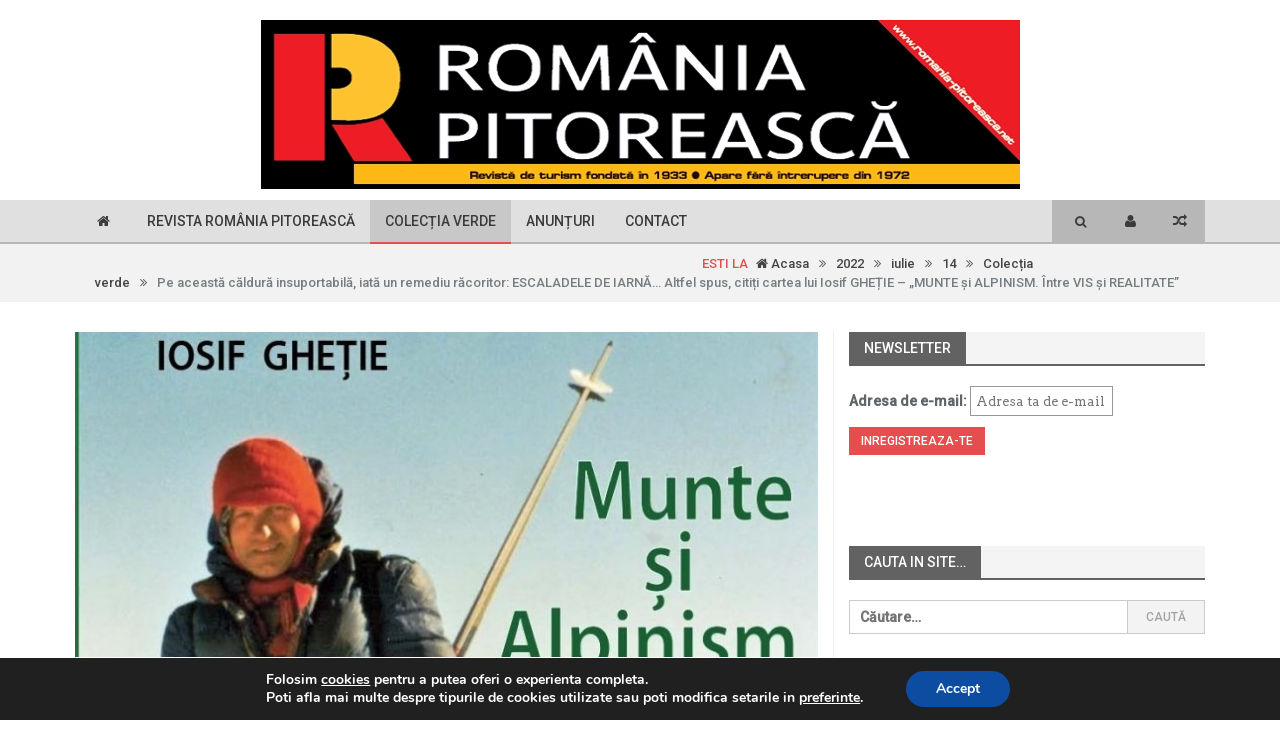

--- FILE ---
content_type: text/html; charset=UTF-8
request_url: https://romania-pitoreasca.net/2022/07/14/pe-aceasta-caldura-insuportabila-iata-un-remediu-racoritor-escaladele-de-iarna-altfel-spus-cititi-cartea-lui-iosif-ghetie-munte-si-alpinism-intre-vis-si-realitate/
body_size: 74675
content:
<!DOCTYPE html>
<!--[if IE 8]> <html class="ie ie8" lang="ro-RO" > <![endif]-->
<!--[if IE 9]> <html class="ie ie9" lang="ro-RO" > <![endif]-->
<!--[if gt IE 9]><!--> <html lang="ro-RO"> <!--<![endif]-->
<head>
<meta charset="UTF-8"/>
<meta http-equiv="X-UA-Compatible" content="IE=edge">
<meta name="viewport" content="width=device-width, initial-scale=1.0">
<link rel="pingback" href="https://romania-pitoreasca.net/xmlrpc.php"/>
<title>Pe această căldură insuportabilă, iată un remediu răcoritor: ESCALADELE DE IARNĂ&#8230; Altfel spus, citiți cartea lui Iosif GHEȚIE &#8211; „MUNTE și ALPINISM. Între VIS și REALITATE” &#8211; Romania pitoreasca</title>
<meta property="og:lcoale" content="ro_ro"/>
<meta property="og:title" content="Pe această căldură insuportabilă, iată un remediu răcoritor: ESCALADELE DE IARNĂ&#8230; Altfel spus, citiți cartea lui Iosif GHEȚIE &#8211; „MUNTE și ALPINISM. Între VIS și REALITATE”"/>
<meta itemprop="name" content="Pe această căldură insuportabilă, iată un remediu răcoritor: ESCALADELE DE IARNĂ&#8230; Altfel spus, citiți cartea lui Iosif GHEȚIE &#8211; „MUNTE și ALPINISM. Între VIS și REALITATE”"/>
<meta property="twitter:title" content="Pe această căldură insuportabilă, iată un remediu răcoritor: ESCALADELE DE IARNĂ&#8230; Altfel spus, citiți cartea lui Iosif GHEȚIE &#8211; „MUNTE și ALPINISM. Între VIS și REALITATE”"/>
<meta property="og:type" content="article"/>
<meta property="og:url" content="https://romania-pitoreasca.net/2022/07/14/pe-aceasta-caldura-insuportabila-iata-un-remediu-racoritor-escaladele-de-iarna-altfel-spus-cititi-cartea-lui-iosif-ghetie-munte-si-alpinism-intre-vis-si-realitate/"/>
<meta property="twitter:url" content="https://romania-pitoreasca.net/2022/07/14/pe-aceasta-caldura-insuportabila-iata-un-remediu-racoritor-escaladele-de-iarna-altfel-spus-cititi-cartea-lui-iosif-ghetie-munte-si-alpinism-intre-vis-si-realitate/"/>
<meta property="og:site_name" content="Romania pitoreasca"/>
<meta property="twitter:card" content="summary"/>
<meta property="og:description" content="„MUNTE și ALPINISM. Între VIS și REALITATE” are peste 350 de pagini, o ilustrație consistentă și costă 40 de lei exemplarul. Este o carte&hellip;
"/>
<meta itemprop="description" content="„MUNTE și ALPINISM. Între VIS și REALITATE” are peste 350 de pagini, o ilustrație consistentă și costă 40 de lei exemplarul. Este o carte&hellip;
"/>
<meta property="og:image" content="https://romania-pitoreasca.net/wp-content/uploads/2022/07/Coperte-Munte-si-alpinism-compresat_page-0001-300x148.jpg"/>
<meta itemprop="image" content="https://romania-pitoreasca.net/wp-content/uploads/2022/07/Coperte-Munte-si-alpinism-compresat_page-0001-300x148.jpg"/>
<meta property="twitter:image" content="https://romania-pitoreasca.net/wp-content/uploads/2022/07/Coperte-Munte-si-alpinism-compresat_page-0001-300x148.jpg"/>
<link rel='dns-prefetch' href='//fonts.googleapis.com'/>
<link rel='dns-prefetch' href='//s.w.org'/>
<link rel="alternate" type="application/rss+xml" title="Romania pitoreasca &raquo; Flux" href="https://romania-pitoreasca.net/feed/"/>
<link rel="alternate" type="application/rss+xml" title="Romania pitoreasca &raquo; Flux comentarii" href="https://romania-pitoreasca.net/comments/feed/"/>
<link rel="alternate" type="application/rss+xml" title="Flux comentarii Romania pitoreasca &raquo; Pe această căldură insuportabilă, iată un remediu răcoritor: ESCALADELE DE IARNĂ&#8230; Altfel spus, citiți cartea lui Iosif GHEȚIE &#8211; „MUNTE și ALPINISM. Între VIS și REALITATE”" href="https://romania-pitoreasca.net/2022/07/14/pe-aceasta-caldura-insuportabila-iata-un-remediu-racoritor-escaladele-de-iarna-altfel-spus-cititi-cartea-lui-iosif-ghetie-munte-si-alpinism-intre-vis-si-realitate/feed/"/>
<script>
			window._wpemojiSettings = {"baseUrl":"https:\/\/s.w.org\/images\/core\/emoji\/12.0.0-1\/72x72\/","ext":".png","svgUrl":"https:\/\/s.w.org\/images\/core\/emoji\/12.0.0-1\/svg\/","svgExt":".svg","source":{"concatemoji":"https:\/\/romania-pitoreasca.net\/wp-includes\/js\/wp-emoji-release.min.js?ver=5.4.2"}};
			/*! This file is auto-generated */
			!function(e,a,t){var r,n,o,i,p=a.createElement("canvas"),s=p.getContext&&p.getContext("2d");function c(e,t){var a=String.fromCharCode;s.clearRect(0,0,p.width,p.height),s.fillText(a.apply(this,e),0,0);var r=p.toDataURL();return s.clearRect(0,0,p.width,p.height),s.fillText(a.apply(this,t),0,0),r===p.toDataURL()}function l(e){if(!s||!s.fillText)return!1;switch(s.textBaseline="top",s.font="600 32px Arial",e){case"flag":return!c([127987,65039,8205,9895,65039],[127987,65039,8203,9895,65039])&&(!c([55356,56826,55356,56819],[55356,56826,8203,55356,56819])&&!c([55356,57332,56128,56423,56128,56418,56128,56421,56128,56430,56128,56423,56128,56447],[55356,57332,8203,56128,56423,8203,56128,56418,8203,56128,56421,8203,56128,56430,8203,56128,56423,8203,56128,56447]));case"emoji":return!c([55357,56424,55356,57342,8205,55358,56605,8205,55357,56424,55356,57340],[55357,56424,55356,57342,8203,55358,56605,8203,55357,56424,55356,57340])}return!1}function d(e){var t=a.createElement("script");t.src=e,t.defer=t.type="text/javascript",a.getElementsByTagName("head")[0].appendChild(t)}for(i=Array("flag","emoji"),t.supports={everything:!0,everythingExceptFlag:!0},o=0;o<i.length;o++)t.supports[i[o]]=l(i[o]),t.supports.everything=t.supports.everything&&t.supports[i[o]],"flag"!==i[o]&&(t.supports.everythingExceptFlag=t.supports.everythingExceptFlag&&t.supports[i[o]]);t.supports.everythingExceptFlag=t.supports.everythingExceptFlag&&!t.supports.flag,t.DOMReady=!1,t.readyCallback=function(){t.DOMReady=!0},t.supports.everything||(n=function(){t.readyCallback()},a.addEventListener?(a.addEventListener("DOMContentLoaded",n,!1),e.addEventListener("load",n,!1)):(e.attachEvent("onload",n),a.attachEvent("onreadystatechange",function(){"complete"===a.readyState&&t.readyCallback()})),(r=t.source||{}).concatemoji?d(r.concatemoji):r.wpemoji&&r.twemoji&&(d(r.twemoji),d(r.wpemoji)))}(window,document,window._wpemojiSettings);
		</script>
<style>
img.wp-smiley,
img.emoji {
	display: inline !important;
	border: none !important;
	box-shadow: none !important;
	height: 1em !important;
	width: 1em !important;
	margin: 0 .07em !important;
	vertical-align: -0.1em !important;
	background: none !important;
	padding: 0 !important;
}
</style>
<link rel='stylesheet' id='wp-block-library-css' href='https://romania-pitoreasca.net/wp-includes/css/dist/block-library/style.min.css?ver=5.4.2' type='text/css' media='all'/>
<link rel='stylesheet' id='bf-better-social-font-icon-css' href='https://romania-pitoreasca.net/wp-content/themes/better-mag/includes/libs/better-framework/assets/css/better-social-font-icon.css?ver=2.5.25' type='text/css' media='all'/>
<link rel='stylesheet' id='better-social-counter-css' href='https://romania-pitoreasca.net/wp-content/plugins/better-social-counter/css/style.css?ver=1.4.8' type='text/css' media='all'/>
<link rel='stylesheet' id='contact-form-7-css' href='https://romania-pitoreasca.net/wp-content/plugins/contact-form-7/includes/css/styles.css?ver=5.2' type='text/css' media='all'/>
<link rel='stylesheet' id='rs-plugin-settings-css' href='https://romania-pitoreasca.net/wp-content/plugins/revslider/public/assets/css/settings.css?ver=5.2.6' type='text/css' media='all'/>
<style id='rs-plugin-settings-inline-css'>
#rs-demo-id {}
</style>
<link rel='stylesheet' id='bf-pretty-photo-css' href='https://romania-pitoreasca.net/wp-content/themes/better-mag/includes/libs/better-framework/assets/css/pretty-photo.css?ver=2.5.25' type='text/css' media='all'/>
<link rel='stylesheet' id='bootstrap-css' href='https://romania-pitoreasca.net/wp-content/themes/better-mag/css/bootstrap.min.css?ver=2.8.1.2' type='text/css' media='all'/>
<link rel='stylesheet' id='fontawesome-css' href='https://romania-pitoreasca.net/wp-content/themes/better-mag/includes/libs/better-framework/assets/css/font-awesome.min.css?ver=2.5.25' type='text/css' media='all'/>
<link rel='stylesheet' id='better-mag-css' href='https://romania-pitoreasca.net/wp-content/themes/better-mag/style.css?ver=2.8.1.2' type='text/css' media='all'/>
<link rel='stylesheet' id='better-weather-css' href='https://romania-pitoreasca.net/wp-content/plugins/better-weather/css/bw-style.css?ver=3.0.1' type='text/css' media='all'/>
<link rel='stylesheet' id='better-framework-main-fonts-css' href='https://fonts.googleapis.com/css?family=Open+Sans:400,700,600,300%7CRoboto:500,400,300%7CArvo:400%7CRoboto+Slab:400' type='text/css' media='all'/>
<link rel='stylesheet' id='moove_gdpr_frontend-css' href='https://romania-pitoreasca.net/wp-content/plugins/gdpr-cookie-compliance/dist/styles/gdpr-main.css?ver=4.2.4' type='text/css' media='all'/>
<script>if (document.location.protocol != "https:") {document.location = document.URL.replace(/^http:/i, "https:");}</script><script src='https://romania-pitoreasca.net/wp-includes/js/jquery/jquery.js?ver=1.12.4-wp'></script>
<script src='https://romania-pitoreasca.net/wp-includes/js/jquery/jquery-migrate.min.js?ver=1.4.1'></script>
<script src='https://romania-pitoreasca.net/wp-content/plugins/revslider/public/assets/js/jquery.themepunch.tools.min.js?ver=5.2.6'></script>
<script src='https://romania-pitoreasca.net/wp-content/plugins/revslider/public/assets/js/jquery.themepunch.revolution.min.js?ver=5.2.6'></script>
<link rel='https://api.w.org/' href='https://romania-pitoreasca.net/wp-json/'/>
<link rel="EditURI" type="application/rsd+xml" title="RSD" href="https://romania-pitoreasca.net/xmlrpc.php?rsd"/>
<link rel="wlwmanifest" type="application/wlwmanifest+xml" href="https://romania-pitoreasca.net/wp-includes/wlwmanifest.xml"/>
<link rel='prev' title='La pas, prin Rusenski Lom&#8230;' href='https://romania-pitoreasca.net/2022/07/08/la-pas-prin-rusenski-lom/'/>
<link rel='next' title='Special pentru oamenii înălțimilor: lansarea cărții „MUNTE și ALPINISM. Între VIS și REALITATE”' href='https://romania-pitoreasca.net/2022/07/20/special-pentru-oamenii-inaltimilor-lansarea-cartii-munte-si-alpinism-intre-vis-si-realitate/'/>
<meta name="generator" content="WordPress 5.4.2"/>
<link rel="canonical" href="https://romania-pitoreasca.net/2022/07/14/pe-aceasta-caldura-insuportabila-iata-un-remediu-racoritor-escaladele-de-iarna-altfel-spus-cititi-cartea-lui-iosif-ghetie-munte-si-alpinism-intre-vis-si-realitate/"/>
<link rel='shortlink' href='https://romania-pitoreasca.net/?p=4116'/>
<link rel="alternate" type="application/json+oembed" href="https://romania-pitoreasca.net/wp-json/oembed/1.0/embed?url=https%3A%2F%2Fromania-pitoreasca.net%2F2022%2F07%2F14%2Fpe-aceasta-caldura-insuportabila-iata-un-remediu-racoritor-escaladele-de-iarna-altfel-spus-cititi-cartea-lui-iosif-ghetie-munte-si-alpinism-intre-vis-si-realitate%2F"/>
<link rel="alternate" type="text/xml+oembed" href="https://romania-pitoreasca.net/wp-json/oembed/1.0/embed?url=https%3A%2F%2Fromania-pitoreasca.net%2F2022%2F07%2F14%2Fpe-aceasta-caldura-insuportabila-iata-un-remediu-racoritor-escaladele-de-iarna-altfel-spus-cititi-cartea-lui-iosif-ghetie-munte-si-alpinism-intre-vis-si-realitate%2F&#038;format=xml"/>
<meta name="generator" content="Powered by Visual Composer - drag and drop page builder for WordPress."/>
<!--[if lte IE 9]><link rel="stylesheet" type="text/css" href="https://romania-pitoreasca.net/wp-content/plugins/js_composer/assets/css/vc_lte_ie9.min.css" media="screen"><![endif]--><!--[if IE  8]><link rel="stylesheet" type="text/css" href="https://romania-pitoreasca.net/wp-content/plugins/js_composer/assets/css/vc-ie8.min.css" media="screen"><![endif]--><meta name="generator" content="Powered by Slider Revolution 5.2.6 - responsive, Mobile-Friendly Slider Plugin for WordPress with comfortable drag and drop interface."/>
<style id="gdpr_cookie_compliance_inline_styles">
	#moove_gdpr_cookie_modal,#moove_gdpr_cookie_info_bar,.gdpr_cookie_settings_shortcode_content{font-family:Nunito,sans-serif}#moove_gdpr_save_popup_settings_button{background-color:#373737;color:#fff}#moove_gdpr_save_popup_settings_button:hover{background-color:#000}#moove_gdpr_cookie_info_bar .moove-gdpr-info-bar-container .moove-gdpr-info-bar-content a.mgbutton,#moove_gdpr_cookie_info_bar .moove-gdpr-info-bar-container .moove-gdpr-info-bar-content button.mgbutton{background-color:#0c4da2}#moove_gdpr_cookie_modal .moove-gdpr-modal-content .moove-gdpr-modal-footer-content .moove-gdpr-button-holder a.mgbutton,#moove_gdpr_cookie_modal .moove-gdpr-modal-content .moove-gdpr-modal-footer-content .moove-gdpr-button-holder button.mgbutton,.gdpr_cookie_settings_shortcode_content .gdpr-shr-button.button-green{background-color:#0c4da2;border-color:#0c4da2}#moove_gdpr_cookie_modal .moove-gdpr-modal-content .moove-gdpr-modal-footer-content .moove-gdpr-button-holder a.mgbutton:hover,#moove_gdpr_cookie_modal .moove-gdpr-modal-content .moove-gdpr-modal-footer-content .moove-gdpr-button-holder button.mgbutton:hover,.gdpr_cookie_settings_shortcode_content .gdpr-shr-button.button-green:hover{background-color:#fff;color:#0c4da2}#moove_gdpr_cookie_modal .moove-gdpr-modal-content .moove-gdpr-modal-close i,#moove_gdpr_cookie_modal .moove-gdpr-modal-content .moove-gdpr-modal-close span.gdpr-icon{background-color:#0c4da2;border:1px solid #0c4da2}#moove_gdpr_cookie_modal .moove-gdpr-modal-content .moove-gdpr-modal-close i:hover,#moove_gdpr_cookie_modal .moove-gdpr-modal-content .moove-gdpr-modal-close span.gdpr-icon:hover{color:#0c4da2}#moove_gdpr_cookie_modal .moove-gdpr-modal-content .moove-gdpr-modal-left-content #moove-gdpr-menu li.menu-item-selected a span.gdpr-icon,#moove_gdpr_cookie_modal .moove-gdpr-modal-content .moove-gdpr-modal-left-content #moove-gdpr-menu li.menu-item-selected button span.gdpr-icon{color:inherit}#moove_gdpr_cookie_modal .moove-gdpr-modal-content .moove-gdpr-modal-left-content #moove-gdpr-menu li:hover a,#moove_gdpr_cookie_modal .moove-gdpr-modal-content .moove-gdpr-modal-left-content #moove-gdpr-menu li:hover button{color:#000}#moove_gdpr_cookie_modal .moove-gdpr-modal-content .moove-gdpr-modal-left-content #moove-gdpr-menu li a span.gdpr-icon,#moove_gdpr_cookie_modal .moove-gdpr-modal-content .moove-gdpr-modal-left-content #moove-gdpr-menu li button span.gdpr-icon{color:inherit}#moove_gdpr_cookie_modal .gdpr-acc-link{line-height:0;font-size:0;color:transparent;position:absolute}#moove_gdpr_cookie_modal .moove-gdpr-modal-content .moove-gdpr-modal-close:hover i,#moove_gdpr_cookie_modal .moove-gdpr-modal-content .moove-gdpr-modal-left-content #moove-gdpr-menu li a,#moove_gdpr_cookie_modal .moove-gdpr-modal-content .moove-gdpr-modal-left-content #moove-gdpr-menu li button,#moove_gdpr_cookie_modal .moove-gdpr-modal-content .moove-gdpr-modal-left-content #moove-gdpr-menu li button i,#moove_gdpr_cookie_modal .moove-gdpr-modal-content .moove-gdpr-modal-left-content #moove-gdpr-menu li a i,#moove_gdpr_cookie_modal .moove-gdpr-modal-content .moove-gdpr-tab-main .moove-gdpr-tab-main-content a:hover,#moove_gdpr_cookie_info_bar.moove-gdpr-dark-scheme .moove-gdpr-info-bar-container .moove-gdpr-info-bar-content a.mgbutton:hover,#moove_gdpr_cookie_info_bar.moove-gdpr-dark-scheme .moove-gdpr-info-bar-container .moove-gdpr-info-bar-content button.mgbutton:hover,#moove_gdpr_cookie_info_bar.moove-gdpr-dark-scheme .moove-gdpr-info-bar-container .moove-gdpr-info-bar-content a:hover,#moove_gdpr_cookie_info_bar.moove-gdpr-dark-scheme .moove-gdpr-info-bar-container .moove-gdpr-info-bar-content button:hover,#moove_gdpr_cookie_info_bar.moove-gdpr-dark-scheme .moove-gdpr-info-bar-container .moove-gdpr-info-bar-content span.change-settings-button:hover{color:#0c4da2}#moove_gdpr_cookie_modal .moove-gdpr-modal-content .moove-gdpr-modal-left-content #moove-gdpr-menu li.menu-item-selected a,#moove_gdpr_cookie_modal .moove-gdpr-modal-content .moove-gdpr-modal-left-content #moove-gdpr-menu li.menu-item-selected button{color:#000}#moove_gdpr_cookie_modal .moove-gdpr-modal-content .moove-gdpr-modal-left-content #moove-gdpr-menu li.menu-item-selected a i,#moove_gdpr_cookie_modal .moove-gdpr-modal-content .moove-gdpr-modal-left-content #moove-gdpr-menu li.menu-item-selected button i{color:#000}#moove_gdpr_cookie_modal.lity-hide{display:none}</style>
<style media='screen'>/*  Panel Options Custom CSS  */
.better-social-counter.style-modern .item-title,.better-social-counter.style-box .item-title,.better-social-counter.style-clean .item-title,.better-social-counter.style-button .item-title{font-family:'Open Sans';font-weight:400;font-size:12px;text-transform:initial}.better-social-counter.style-box .item-count,.better-social-counter.style-clean .item-count,.better-social-counter.style-modern .item-count,.better-social-counter.style-button .item-count{font-family:'Open Sans';font-weight:700;font-size:14px;text-transform:initial}.better-social-counter.style-big-button .item-name{font-family:'Open Sans';font-weight:600;font-size:14px;text-transform:initial}.better-social-counter.style-big-button .item-title-join{font-family:'Open Sans';font-weight:400;font-size:13px;text-transform:initial}.better-social-banner .banner-item .item-count{font-family:'Open Sans';font-weight:300;font-size:22px;text-transform:uppercase}.better-social-banner .banner-item .item-title{font-family:'Open Sans';font-weight:700;font-size:12px;text-transform:uppercase}.better-social-banner .banner-item .item-button{font-family:'Open Sans';font-weight:700;font-size:13px;text-transform:uppercase}body .header{padding-top:0px}body .header{padding-bottom:25px}body{font-family:'Roboto';font-weight:500;font-size:14px;text-align:inherit;text-transform:initial;color:#5f6569}.heading,h1,h2,h3,h4,h5,h6,.header .logo a,.block-modern h2.title a,.main-menu .block-modern h2.title a,.blog-block h2 a,.main-menu .blog-block h2 a,.block-highlight .title,.listing-thumbnail h3.title a,.main-menu .listing-thumbnail h3.title a,.listing-simple li h3.title a,.main-menu .listing-simple li h3.title a,.widget li,.bf-shortcode.bm-login-register label,.bf-shortcode.bm-login-register .register-tab .before-message,.bf-shortcode.bm-login-register .register-tab .statement{font-family:'Arvo';font-weight:400;text-align:initial;text-transform:initial;color:#444444}.page-heading,.page-heading span.h-title{font-family:'Arvo';font-weight:400;line-height:30px;font-size:18px;text-align:initial;text-transform:initial;color:#444444}.section-heading.extended .other-links .other-item a,.section-heading span.h-title{font-family:'Roboto';font-weight:500;line-height:32px;font-size:14px;text-align:initial;text-transform:uppercase}.mega-menu .meta,.mega-menu .meta span,.mega-menu .meta a,.the-content .meta a,.meta a,.meta span,.meta{font-family:'Roboto';font-weight:400;font-size:12px;text-align:initial;text-transform:initial;color:#919191}.blog-block .summary p, .blog-block .summary,.block-modern .summary p, .block-modern .summary{font-family:'Roboto Slab';font-weight:400;line-height:20px;font-size:13px;text-align:initial;text-transform:initial;color:#717171}.btn-read-more{font-family:'Roboto';font-weight:400;line-height:18px;font-size:12px;text-align:center;text-transform:uppercase}.term-title a{font-family:'Roboto';font-weight:400;line-height:30px;font-size:13px;text-align:center;text-transform:uppercase}.the-content,.the-content p{font-family:'Roboto Slab';font-weight:400;line-height:24px;font-size:14px;text-align:inherit;text-transform:initial;color:#5f6569}blockquote,blockquote p,.the-content blockquote p{font-family:'Roboto Slab';font-weight:400;line-height:24px;font-size:14px;text-align:inherit;text-transform:initial}.main-menu .menu a,.main-menu .menu li,.main-menu .main-menu-container.mobile-menu-container .mobile-button{font-family:'Roboto';font-weight:500;font-size:14px;text-align:inherit;text-transform:uppercase}.main-menu .menu .better-custom-badge{font-family:'Roboto';font-weight:500;font-size:11px;text-transform:uppercase}.main-menu.style-large .desktop-menu-container .menu > li > a > .description{font-family:'Roboto';font-weight:300;font-size:12px;text-transform:uppercase}.main-slider-wrapper .block-highlight .title{font-family:'Arvo';font-weight:400;font-size:17px;text-align:initial;text-transform:initial}.top-bar,.top-bar .widget.widget_nav_menu ul.menu > li > a{background-color:#F2F2F2}.bf-news-ticker{background-color:#E0E0E0}.page-heading{border-bottom-color:#C9C9C9}.section-heading.extended .other-links .other-item a,.section-heading span.h-title{background-color:#f4f4f4}.footer-larger-wrapper,.footer-larger-wrapper .the-content,.footer-larger-wrapper .the-content p,.footer-larger-wrapper .the-content a,.footer-larger-widget .better-social-counter.style-clean .item-count,.footer-larger-widget .better-social-counter.style-clean .item-title,.footer-larger-wrapper .widget.widget_nav_menu li a{color:#5F656B}.footer-lower-wrapper{background-color:#CFCFCF}

/*  Menus Custom CSS  */
</style>
<noscript><style> .wpb_animate_when_almost_visible { opacity: 1; }</style></noscript>
<!--[if lt IE 9]>
    <script src="https://romania-pitoreasca.net/wp-content/themes/better-mag/js/html5shiv.min.js"></script>
    <script src="https://romania-pitoreasca.net/wp-content/themes/better-mag/js/respond.min.js"></script>
    <![endif]-->
<link rel="dns-prefetch" href="//secure.gravatar.com"></head>
<body data-rsssl=1 class="post-template-default single single-post postid-4116 single-format-standard animation_image_zoom enabled_back_to_top active-lighbox  active-emphasize-first-p full-width wpb-js-composer js-comp-ver-4.12.1 vc_responsive" dir="ltr" itemscope="itemscope" itemtype="http://schema.org/WebPage"><noscript><meta HTTP-EQUIV="refresh" content="0;url='https://romania-pitoreasca.net/2022/07/14/pe-aceasta-caldura-insuportabila-iata-un-remediu-racoritor-escaladele-de-iarna-altfel-spus-cititi-cartea-lui-iosif-ghetie-munte-si-alpinism-intre-vis-si-realitate/?PageSpeed=noscript'" /><style><!--table,div,span,font,p{display:none} --></style><div style="display:block">Please click <a href="https://romania-pitoreasca.net/2022/07/14/pe-aceasta-caldura-insuportabila-iata-un-remediu-racoritor-escaladele-de-iarna-altfel-spus-cititi-cartea-lui-iosif-ghetie-munte-si-alpinism-intre-vis-si-realitate/?PageSpeed=noscript">here</a> if you are not redirected within a few seconds.</div></noscript>
<div id="fb-root"></div>
<div class="main-wrap"> <header id="header" class="header" role="banner" itemscope="itemscope" itemtype="http://schema.org/WPHeader">
<div class="container">
<div class="row">
<div class="col-lg-12 col-md-12 col-sm-12 col-xs-12 center-align-logo logo-container">
<div id="site-branding" class=" site-branding " itemtype="http://schema.org/Organization" itemscope="itemscope">
<h2 id="site-title" class="logo" itemprop="headline">
<a href="https://romania-pitoreasca.net" itemprop="url" rel="home">
<script data-pagespeed-no-defer>//<![CDATA[
(function(){function d(b){var a=window;if(a.addEventListener)a.addEventListener("load",b,!1);else if(a.attachEvent)a.attachEvent("onload",b);else{var c=a.onload;a.onload=function(){b.call(this);c&&c.call(this)}}}var p=Date.now||function(){return+new Date};window.pagespeed=window.pagespeed||{};var q=window.pagespeed;function r(){this.a=!0}r.prototype.c=function(b){b=parseInt(b.substring(0,b.indexOf(" ")),10);return!isNaN(b)&&b<=p()};r.prototype.hasExpired=r.prototype.c;r.prototype.b=function(b){return b.substring(b.indexOf(" ",b.indexOf(" ")+1)+1)};r.prototype.getData=r.prototype.b;r.prototype.f=function(b){var a=document.getElementsByTagName("script"),a=a[a.length-1];a.parentNode.replaceChild(b,a)};r.prototype.replaceLastScript=r.prototype.f;
r.prototype.g=function(b){var a=window.localStorage.getItem("pagespeed_lsc_url:"+b),c=document.createElement(a?"style":"link");a&&!this.c(a)?(c.type="text/css",c.appendChild(document.createTextNode(this.b(a)))):(c.rel="stylesheet",c.href=b,this.a=!0);this.f(c)};r.prototype.inlineCss=r.prototype.g;
r.prototype.h=function(b,a){var c=window.localStorage.getItem("pagespeed_lsc_url:"+b+" pagespeed_lsc_hash:"+a),f=document.createElement("img");c&&!this.c(c)?f.src=this.b(c):(f.src=b,this.a=!0);for(var c=2,k=arguments.length;c<k;++c){var g=arguments[c].indexOf("=");f.setAttribute(arguments[c].substring(0,g),arguments[c].substring(g+1))}this.f(f)};r.prototype.inlineImg=r.prototype.h;
function t(b,a,c,f){a=document.getElementsByTagName(a);for(var k=0,g=a.length;k<g;++k){var e=a[k],m=e.getAttribute("data-pagespeed-lsc-hash"),h=e.getAttribute("data-pagespeed-lsc-url");if(m&&h){h="pagespeed_lsc_url:"+h;c&&(h+=" pagespeed_lsc_hash:"+m);var l=e.getAttribute("data-pagespeed-lsc-expiry"),l=l?(new Date(l)).getTime():"",e=f(e);if(!e){var n=window.localStorage.getItem(h);n&&(e=b.b(n))}e&&(window.localStorage.setItem(h,l+" "+m+" "+e),b.a=!0)}}}
function u(b){t(b,"img",!0,function(a){return a.src});t(b,"style",!1,function(a){return a.firstChild?a.firstChild.nodeValue:null})}
q.i=function(){if(window.localStorage){var b=new r;q.localStorageCache=b;d(function(){u(b)});d(function(){if(b.a){for(var a=[],c=[],f=0,k=p(),g=0,e=window.localStorage.length;g<e;++g){var m=window.localStorage.key(g);if(!m.indexOf("pagespeed_lsc_url:")){var h=window.localStorage.getItem(m),l=h.indexOf(" "),n=parseInt(h.substring(0,l),10);if(!isNaN(n))if(n<=k){a.push(m);continue}else if(n<f||!f)f=n;c.push(h.substring(l+1,h.indexOf(" ",l+1)))}}k="";f&&(k="; expires="+(new Date(f)).toUTCString());document.cookie=
"_GPSLSC="+c.join("!")+k;g=0;for(e=a.length;g<e;++g)window.localStorage.removeItem(a[g]);b.a=!1}})}};q.localStorageCacheInit=q.i;})();
pagespeed.localStorageCacheInit();
//]]></script><img src="https://romania-pitoreasca.net/wp-content/uploads/2018/04/logo.jpg" alt="Romania pitoreasca" data-at2x="https://romania-pitoreasca.net/wp-content/uploads/2018/04/logo.jpg" itemprop="logo" data-pagespeed-lsc-url="https://romania-pitoreasca.net/wp-content/uploads/2018/04/logo.jpg"/>
</a>
</h2>
</div>
</div>
</div>
</div>
</header> <div class="main-menu-sticky-wrapper"> <div id="menu-main" class="menu main-menu full-width sticky-menu style-normal" role="navigation" itemscope="itemscope" itemtype="http://schema.org/SiteNavigationElement">
<div class="container">
<nav class="main-menu-container desktop-menu-container">
<ul id="main-menu" class="menu">
<li id="menu-item-6" class="menu-item menu-item-type-custom menu-item-object-custom menu-title-hide better-anim- menu-have-icon menu-icon-type-fontawesome menu-item-6"><a href="/"><i class="bf-icon  fa fa-home"></i><span class="hidden">Start</span></a><li id="menu-item-1410" class="menu-item menu-item-type-taxonomy menu-item-object-category menu-term-43 better-anim- menu-item-1410"><a href="https://romania-pitoreasca.net/category/revista-romania-pitoreasca/">Revista România pitorească</a><li id="menu-item-1411" class="menu-item menu-item-type-taxonomy menu-item-object-category current-post-ancestor current-menu-parent current-post-parent menu-term-110 better-anim- menu-item-1411"><a href="https://romania-pitoreasca.net/category/colectia-verde/">Colecția verde</a><li id="menu-item-3060" class="menu-item menu-item-type-post_type menu-item-object-page better-anim- menu-item-3060"><a href="https://romania-pitoreasca.net/anunturi/">Anunțuri</a><li id="menu-item-1412" class="menu-item menu-item-type-post_type menu-item-object-page better-anim- menu-item-1412"><a href="https://romania-pitoreasca.net/contact/">Contact</a> <li class="random-post menu-title-hide  alignright">
<a href="https://romania-pitoreasca.net/2022/08/26/apocalipsa-stepei/"><i class="fa fa-random"></i> <span class="hidden">Postare aleatorie</span></a>
</li>
<li class="random-post user-info-item menu-title-hide alignright"> <a href="" title="Autentificare" data-toggle="modal" data-target="#login-modal"><i class="fa fa-user"></i> <span class="hidden">Autentificare</span></a>
</li>
<li class="search-item alignright">
<form role="search" class="search-form" action="https://romania-pitoreasca.net">
<label>
<input type="search" class="search-field" placeholder="Cauta..." value="" name="s" title="Cauta dupa:">
</label>
<input type="submit" class="search-submit" value="&#xf002;">
</form>
</li>
</ul>
</nav>
</div>
</div>
<div class="modal fade" id="login-modal" tabindex="-1" role="dialog" aria-labelledby="login-modal-label" aria-hidden="true">
<div class="modal-dialog modal-sm">
<div class="modal-content"> <div class="modal-header">
<button type="button" class="close" data-dismiss="modal"><span aria-hidden="true">&times;</span><span class="sr-only">Inchide</span></button>
<h4 class="modal-title" id="login-modal-label">Autentificare</h4>
</div>
<div class="modal-body">
<form name="loginform" id="loginform" action="https://romania-pitoreasca.net/wp-login.php" method="post">
<p class="login-username">
<label for="user_login">Nume utilizator sau adresă email</label>
<input type="text" name="log" id="user_login" class="input" value="" size="20"/>
</p>
<p class="login-password">
<label for="user_pass">Parolă</label>
<input type="password" name="pwd" id="user_pass" class="input" value="" size="20"/>
</p>
<p class="login-remember"><label><input name="rememberme" type="checkbox" id="rememberme" value="forever"/> Ține-mă minte</label></p>
<p class="login-submit">
<input type="submit" name="wp-submit" id="wp-submit" class="button button-primary" value="Autentificare"/>
<input type="hidden" name="redirect_to" value="https://romania-pitoreasca.net/2022/07/14/pe-aceasta-caldura-insuportabila-iata-un-remediu-racoritor-escaladele-de-iarna-altfel-spus-cititi-cartea-lui-iosif-ghetie-munte-si-alpinism-intre-vis-si-realitate/"/>
</p>
</form> </div>
</div>
</div>
</div>
</div> <div class="bf-breadcrumb-wrapper full-width"><div class="container bf-breadcrumb-container">
<div class="bf-breadcrumb breadcrumbs bf-clearfix">
<span class="trail-browse">Esti la</span> <span class="trail-begin"><a href="https://romania-pitoreasca.net/" title="Romania pitoreasca" rel="home"><i class="fa fa-home"></i> Acasa</a></span>
<span class="sep"><i class="fa fa-angle-double-right"></i></span> <a href="https://romania-pitoreasca.net/2022/">2022</a>
<span class="sep"><i class="fa fa-angle-double-right"></i></span> <a href="https://romania-pitoreasca.net/2022/07/">iulie</a>
<span class="sep"><i class="fa fa-angle-double-right"></i></span> <a href="https://romania-pitoreasca.net/2022/07/14/">14</a>
<span class="sep"><i class="fa fa-angle-double-right"></i></span> <a href="https://romania-pitoreasca.net/category/colectia-verde/" title="Colecția verde">Colecția verde</a>
<span class="sep"><i class="fa fa-angle-double-right"></i></span> <span class="trail-end">Pe această căldură insuportabilă, iată un remediu răcoritor: ESCALADELE DE IARNĂ&#8230; Altfel spus, citiți cartea lui Iosif GHEȚIE &#8211; „MUNTE și ALPINISM. Între VIS și REALITATE”</span>
</div></div></div><main id="content" class="content-container container" role="main" itemscope itemprop="mainContentOfPage" itemtype="http://schema.org/WebPageElement"><div class="row main-section">
<div class="main-content col-lg-8 col-md-8 col-sm-8 col-xs-12 with-sidebar content-column" itemscope="itemscope" itemtype="http://schema.org/Blog"> <article id="post-4116" class="post-4116 post type-post status-publish format-standard has-post-thumbnail category-colectia-verde tag-comenzi tag-iosif-ghetie-munte-si-alpinism-intre-vis-si-realitate tag-lansare single-content clearfix" itemscope="itemscope" itemtype="http://schema.org/Article">
<div class="featured" itemprop="thumbnailUrl"><a href="https://romania-pitoreasca.net/wp-content/uploads/2022/07/Coperte-Munte-si-alpinism-compresat_page-0001.jpg" rel="prettyPhoto" title="Pe această căldură insuportabilă, iată un remediu răcoritor: ESCALADELE DE IARNĂ&#8230; Altfel spus, citiți cartea lui Iosif GHEȚIE &#8211; „MUNTE și ALPINISM. Între VIS și REALITATE”" property="image"><img width="750" height="350" src="https://romania-pitoreasca.net/wp-content/uploads/2022/07/Coperte-Munte-si-alpinism-compresat_page-0001-750x350.jpg" class="img-responsive wp-post-image" alt="" title="Pe această căldură insuportabilă, iată un remediu răcoritor: ESCALADELE DE IARNĂ&#8230; Altfel spus, citiți cartea lui Iosif GHEȚIE &#8211; „MUNTE și ALPINISM. Între VIS și REALITATE”" data-pagespeed-lsc-url="https://romania-pitoreasca.net/wp-content/uploads/2022/07/Coperte-Munte-si-alpinism-compresat_page-0001-750x350.jpg"/></a> </div> <h1 class="post-title page-heading" itemprop="headline"><span class="h-title">Pe această căldură insuportabilă, iată un remediu răcoritor: ESCALADELE DE IARNĂ&#8230; Altfel spus, citiți cartea lui Iosif GHEȚIE &#8211; „MUNTE și ALPINISM. Între VIS și REALITATE”</span></h1><div class="post-meta meta ">
<span class="time"><i class="fa fa-clock-o"></i> <time class="post-published updated" datetime="2022-07-14T18:33:20+00:00" title="joi, iulie 14, 2022, 6:33 pm">iul. 14, 2022</time></span>
<span class="views" itemprop="interactionCount"><i class="fa fa-eye"></i>2.366 vizualizari</span><a href="https://romania-pitoreasca.net/2022/07/14/pe-aceasta-caldura-insuportabila-iata-un-remediu-racoritor-escaladele-de-iarna-altfel-spus-cititi-cartea-lui-iosif-ghetie-munte-si-alpinism-intre-vis-si-realitate/#respond" title="Lasa un comentariu pe: “Pe această căldură insuportabilă, iată un remediu răcoritor: ESCALADELE DE IARNĂ&#8230; Altfel spus, citiți cartea lui Iosif GHEȚIE &#8211; „MUNTE și ALPINISM. Între VIS și REALITATE””" class="comments" itemprop="interactionCount"><i class="fa fa-comment-o"></i> 0</a> <span class="post-author author" itemprop="author" itemscope="itemscope" itemtype="http://schema.org/Person"><a class="post-author-url" itemprop="url" href="https://romania-pitoreasca.net/author/admin/"><span class="post-author-name" itemprop="givenName"><i class="fa fa-user"></i> Redactia Rp</span></a></span>
</div>
<div class="the-content post-content clearfix" propname="articleBody">
<ul><li><strong><span class="has-inline-color has-vivid-red-color">Mihai OGRINJI</span></strong></li></ul>
<h4><strong>„</strong><em><strong>MUNTE și ALPINISM. Între VIS și REALITATE</strong></em><strong>” are peste 350 de pagini, o ilustrație consistentă și costă 40 de lei exemplarul. </strong>Este o carte de luat și de citit acasă. Citind-o, vă garantăm că veți fi numai și numai la înălțimi de vis!</h4>
<p>„Ideea de sport este intrinsec legată de elemente ce implică ideea de competiţie. Competiţie cu altă echipă, cu alţi sportivi. Există şi în lumea alpinismului un curent competitiv nedeclarat, poate chiar inconştient. Cine urcă în premieră un vârf de mare altitudine, un perete? Cine-l escaladează primul iarna? Cine îl urcă fără bivuac, fără oxigen? Cine stabileşte un nou record de timp de escaladă? Cine are curajul să-l facă solo?</p>
<figure class="wp-block-image size-large"><img src="https://romania-pitoreasca.net/wp-content/uploads/2022/07/Coperte-Munte-si-alpinism-1-1-1024x678.jpg" alt="" class="wp-image-4072" data-pagespeed-lsc-url="https://romania-pitoreasca.net/wp-content/uploads/2022/07/Coperte-Munte-si-alpinism-1-1-1024x678.jpg"/></figure>
<p>Pentru mine, ideea escaladelor de iarnă e legată de memoria alpiniştilor de la Știinţa, cu ocazia primei mele tabere de alpinism la cabana Bâlea Lac din Munţii Făgăraş. Ei făcuseră iarna, în premieră, traversarea Crestei Arpăşelului de la vest la est. Un impact şi mai profund, dar în acelaşi spirit, l-a avut realizarea primei escalade de iarnă a Fisurii Albastre de către Igor Popovici şi Robert Domneşteanu. Trecerea anilor şi nerepetarea acestor două ture a contribuit la crearea unei adevărate legende în jurul lor. Aceste legende cred că m-au atras şi pe mine în spirala unei competiţii nedeclarate, în special cu mine însumi.</p>
<p>Ideea turelor mele de iarnă a evoluat odată cu atingerea unor performanţe în escaladele obişnuite de vară. Printre ele, escaladarea celor mai cunoscute trasee de gradul 6 din acea vreme: Fisura Albastră (cu cele două variante ale sale), Traseul 23 August, din Peretele Sudic al Clăii Mari, Santinela şi Surplomba de la Gâtul Iadului, Fisura Mult Dorită, ca și multe alte trasee de gradul 6 din Munţii Rila, Bulgaria. La această listă trebuie să adaug premiera traseului Pasărea Phoenix din Buila, toate acestea fiind parte din evoluţia normală a fiecărui alpinist pasionat. Ce putea să ofere mai mult decât escaladarea repetată a traseelor de mare dificultate? Un eventual răspuns? Starea de nedescris pe care ţi-o imprimă escaladele de iarnă ale traseelor de mare dificultate&#8230;”</p>
<figure class="wp-block-gallery columns-2 is-cropped"><ul class="blocks-gallery-grid"><li class="blocks-gallery-item"><figure><img src="https://romania-pitoreasca.net/wp-content/uploads/2022/07/Buila-Vânturarița....jpg" alt="" data-id="4128" data-full-url="https://romania-pitoreasca.net/wp-content/uploads/2022/07/Buila-Vânturarița....jpg" data-link="https://romania-pitoreasca.net/?attachment_id=4128" class="wp-image-4128" srcset="https://romania-pitoreasca.net/wp-content/uploads/2022/07/Buila-Vânturarița....jpg 725w, https://romania-pitoreasca.net/wp-content/uploads/2022/07/Buila-Vânturarița...-227x300.jpg 227w, https://romania-pitoreasca.net/wp-content/uploads/2022/07/Buila-Vânturarița...-283x375.jpg 283w" sizes="(max-width: 725px) 100vw, 725px"/></figure></li><li class="blocks-gallery-item"><figure><img src="https://romania-pitoreasca.net/wp-content/uploads/2022/07/Peretele-nordic-al-Vf.-Clăii-Strâmbe.jpg" alt="" data-id="4120" data-full-url="https://romania-pitoreasca.net/wp-content/uploads/2022/07/Peretele-nordic-al-Vf.-Clăii-Strâmbe.jpg" data-link="https://romania-pitoreasca.net/?attachment_id=4120" class="wp-image-4120" srcset="https://romania-pitoreasca.net/wp-content/uploads/2022/07/Peretele-nordic-al-Vf.-Clăii-Strâmbe.jpg 641w, https://romania-pitoreasca.net/wp-content/uploads/2022/07/Peretele-nordic-al-Vf.-Clăii-Strâmbe-204x300.jpg 204w, https://romania-pitoreasca.net/wp-content/uploads/2022/07/Peretele-nordic-al-Vf.-Clăii-Strâmbe-255x375.jpg 255w" sizes="(max-width: 641px) 100vw, 641px"/></figure></li></ul></figure>
<figure class="wp-block-image size-large"><img src="https://romania-pitoreasca.net/wp-content/uploads/2022/07/scan0006-1-1024x641.jpg" alt="" class="wp-image-4129" srcset="https://romania-pitoreasca.net/wp-content/uploads/2022/07/scan0006-1-1024x641.jpg 1024w, https://romania-pitoreasca.net/wp-content/uploads/2022/07/scan0006-1-300x188.jpg 300w, https://romania-pitoreasca.net/wp-content/uploads/2022/07/scan0006-1-768x481.jpg 768w, https://romania-pitoreasca.net/wp-content/uploads/2022/07/scan0006-1-599x375.jpg 599w, https://romania-pitoreasca.net/wp-content/uploads/2022/07/scan0006-1.jpg 1382w" sizes="(max-width: 1024px) 100vw, 1024px" data-pagespeed-lsc-url="https://romania-pitoreasca.net/wp-content/uploads/2022/07/scan0006-1-1024x641.jpg"/></figure>
<p>Ioșca Gheție, cum îl cunosc cei mai mulți dintre iubitorii muntelui, este un nume de referință al alpinismului românesc. Spre mijlocul anilor &#8217;80 ai veacului trecut, a părăsit&#8230; Munții Carpați și raiul comunist al României și s-a stabilit în SUA. Vorba vine că s-a stabilit, fiindcă nu prea a stat locului, cutreierând lumea în lung și lat. I-a plăcut să tot urce, de fapt, înălțimile. Atât în țară, cât și în largul pământului, acum fiind captivant retrăite și povestite în această primă carte care tocmai a apărut în Colecția Verde a editurii România pitorească. Spunem primă carte fiindcă alte două lucrări urmează să intre la „cuptor”.</p>
<figure class="wp-block-gallery columns-2 is-cropped"><ul class="blocks-gallery-grid"><li class="blocks-gallery-item"><figure><img src="https://romania-pitoreasca.net/wp-content/uploads/2022/07/Ama-Dablan.jpg" alt="" data-id="4132" data-link="https://romania-pitoreasca.net/?attachment_id=4132" class="wp-image-4132" srcset="https://romania-pitoreasca.net/wp-content/uploads/2022/07/Ama-Dablan.jpg 659w, https://romania-pitoreasca.net/wp-content/uploads/2022/07/Ama-Dablan-206x300.jpg 206w, https://romania-pitoreasca.net/wp-content/uploads/2022/07/Ama-Dablan-257x375.jpg 257w" sizes="(max-width: 659px) 100vw, 659px" data-pagespeed-lsc-url="https://romania-pitoreasca.net/wp-content/uploads/2022/07/Ama-Dablan.jpg"/></figure></li><li class="blocks-gallery-item"><figure><img src="https://romania-pitoreasca.net/wp-content/uploads/2022/07/Matterhorn.jpg" alt="" data-id="4133" data-full-url="https://romania-pitoreasca.net/wp-content/uploads/2022/07/Matterhorn.jpg" data-link="https://romania-pitoreasca.net/?attachment_id=4133" class="wp-image-4133" srcset="https://romania-pitoreasca.net/wp-content/uploads/2022/07/Matterhorn.jpg 788w, https://romania-pitoreasca.net/wp-content/uploads/2022/07/Matterhorn-246x300.jpg 246w, https://romania-pitoreasca.net/wp-content/uploads/2022/07/Matterhorn-768x936.jpg 768w, https://romania-pitoreasca.net/wp-content/uploads/2022/07/Matterhorn-308x375.jpg 308w" sizes="(max-width: 788px) 100vw, 788px" data-pagespeed-lsc-url="https://romania-pitoreasca.net/wp-content/uploads/2022/07/Matterhorn.jpg"/></figure></li></ul></figure>
<figure class="wp-block-image size-large"><img src="https://romania-pitoreasca.net/wp-content/uploads/2022/07/Mt.-Marcy.jpg" alt="" class="wp-image-4068" srcset="https://romania-pitoreasca.net/wp-content/uploads/2022/07/Mt.-Marcy.jpg 960w, https://romania-pitoreasca.net/wp-content/uploads/2022/07/Mt.-Marcy-300x207.jpg 300w, https://romania-pitoreasca.net/wp-content/uploads/2022/07/Mt.-Marcy-768x529.jpg 768w, https://romania-pitoreasca.net/wp-content/uploads/2022/07/Mt.-Marcy-545x375.jpg 545w" sizes="(max-width: 960px) 100vw, 960px" data-pagespeed-lsc-url="https://romania-pitoreasca.net/wp-content/uploads/2022/07/Mt.-Marcy.jpg"/></figure>
<p>Pentru iubitorii literaturii alpine, și nu numai pentru ei, adăugăm că în ziua de 26 iulie &#8211; pică într-o zi de marți, dar fără ceasuri rele &#8211; va avea loc lansarea cărții în prezența lui Ioșca Gheție, care vine special pentru acest eveniment. Și nu va sosi singur ci, ca în cea mai mare parte a vieții, împreună cu Vera, care i-a fost și-i este nu doar soție, ci și parteneră de nădejde în nenumăratele ascensiuni pe care le-au făcut de-a lungul anilor. Sesiunea de autografe se subînțelege. <strong>Vom reveni, desigur, cu detalii despre lansarea cărții</strong>.</p>
<p>P.S. </p>
<ul><li><strong>Cartea poate fi comandată la adresele de e-mail&nbsp;<a href="mailto:romania.pit.mo@gmail.com"><u>romania.pit.mo@gmail.com</u></a> și <a href="mailto:romania.pitoreasca.33@gmail.com">romania.pitoreasca.33@gmail.com</a></strong></li><li><strong>De asemenea, la tel: 0744 680 866 și 021-250 1997.</strong></li><li><strong>Nu așteptați să se răcească oferta!</strong></li></ul>
<p></p>
</div><div class="entry-terms the-content" itemprop="articleSection"><p class='terms-list'><span class="fa fa-folder-open"></span> Categorii: <a href="https://romania-pitoreasca.net/category/colectia-verde/" rel="category tag">Colecția verde</a></p></div><div class="entry-terms the-content" itemprop="keywords"><p class='terms-list'><span class="fa fa-tag"></span> Etichete: <a href="https://romania-pitoreasca.net/tag/comenzi/" rel="tag">Comenzi</a><span class='sep'>,</span><a href="https://romania-pitoreasca.net/tag/iosif-ghetie-munte-si-alpinism-intre-vis-si-realitate/" rel="tag">Iosif GHEȚIE - „MUNTE și ALPINISM. Între VIS și REALITATE</a><span class='sep'>,</span><a href="https://romania-pitoreasca.net/tag/lansare/" rel="tag">Lansare</a></p></div> </article>
<section class="share-box clearfix  ">
<span class="share-text">Distribuie</span>
<div class="bf-shortcode bf-social-share style-button colored ">
<ul class="social-list clearfix"><li class="social-item facebook"><a href="javascript: window.open('http://www.facebook.com/sharer.php?u=https://romania-pitoreasca.net/2022/07/14/pe-aceasta-caldura-insuportabila-iata-un-remediu-racoritor-escaladele-de-iarna-altfel-spus-cititi-cartea-lui-iosif-ghetie-munte-si-alpinism-intre-vis-si-realitate/','_blank', 'width=900, height=450');" target="_blank"><i class="fa fa-facebook"></i><span class="item-title">Facebook</span></a></a></li><li class="social-item twitter"><a href="javascript: window.open('http://twitter.com/home?status=https://romania-pitoreasca.net/2022/07/14/pe-aceasta-caldura-insuportabila-iata-un-remediu-racoritor-escaladele-de-iarna-altfel-spus-cititi-cartea-lui-iosif-ghetie-munte-si-alpinism-intre-vis-si-realitate/','_blank', 'width=900, height=450');" target="_blank"><i class="fa fa-twitter"></i><span class="item-title">Twitter</span></a></a></li><li class="social-item google_plus"><a href="javascript: window.open('http://plus.google.com/share?url=https://romania-pitoreasca.net/2022/07/14/pe-aceasta-caldura-insuportabila-iata-un-remediu-racoritor-escaladele-de-iarna-altfel-spus-cititi-cartea-lui-iosif-ghetie-munte-si-alpinism-intre-vis-si-realitate/','_blank', 'width=500, height=450');" target="_blank"><i class="fa fa-google-plus"></i><span class="item-title">Google+</span></a></a></li><li class="social-item pinterest"><a href="javascript: window.open('http://pinterest.com/pin/create/button/?url=https://romania-pitoreasca.net/2022/07/14/pe-aceasta-caldura-insuportabila-iata-un-remediu-racoritor-escaladele-de-iarna-altfel-spus-cititi-cartea-lui-iosif-ghetie-munte-si-alpinism-intre-vis-si-realitate/&media=https://romania-pitoreasca.net/wp-content/uploads/2022/07/Coperte-Munte-si-alpinism-compresat_page-0001.jpg&description=Pe această căldură insuportabilă, iată un remediu răcoritor: ESCALADELE DE IARNĂ&#8230; Altfel spus, citiți cartea lui Iosif GHEȚIE &#8211; „MUNTE și ALPINISM. Între VIS și REALITATE”','_blank', 'width=900, height=450');" target="_blank"><i class="fa fa-pinterest"></i><span class="item-title">Pinterest</span></a></a></li><li class="social-item linkedin"><a href="javascript: window.open('http://www.linkedin.com/shareArticle?mini=true&url=https://romania-pitoreasca.net/2022/07/14/pe-aceasta-caldura-insuportabila-iata-un-remediu-racoritor-escaladele-de-iarna-altfel-spus-cititi-cartea-lui-iosif-ghetie-munte-si-alpinism-intre-vis-si-realitate/&title=Pe această căldură insuportabilă, iată un remediu răcoritor: ESCALADELE DE IARNĂ&#8230; Altfel spus, citiți cartea lui Iosif GHEȚIE &#8211; „MUNTE și ALPINISM. Între VIS și REALITATE”','_blank', 'width=500, height=450');" target="_blank"><i class="fa fa-linkedin"></i><span class="item-title">Linkedin</span></a></a></li><li class="social-item tumblr"><a href="javascript: window.open('http://www.tumblr.com/share/link?url=https://romania-pitoreasca.net/2022/07/14/pe-aceasta-caldura-insuportabila-iata-un-remediu-racoritor-escaladele-de-iarna-altfel-spus-cititi-cartea-lui-iosif-ghetie-munte-si-alpinism-intre-vis-si-realitate/&name=Pe această căldură insuportabilă, iată un remediu răcoritor: ESCALADELE DE IARNĂ&#8230; Altfel spus, citiți cartea lui Iosif GHEȚIE &#8211; „MUNTE și ALPINISM. Între VIS și REALITATE”','_blank', 'width=500, height=450');" target="_blank"><i class="fa fa-tumblr"></i><span class="item-title">Tumblr</span></a></a></li><li class="social-item email"><a href="mailto:?subject=Pe această căldură insuportabilă, iată un remediu răcoritor: ESCALADELE DE IARNĂ&#8230; Altfel spus, citiți cartea lui Iosif GHEȚIE &#8211; „MUNTE și ALPINISM. Între VIS și REALITATE”&body=https://romania-pitoreasca.net/2022/07/14/pe-aceasta-caldura-insuportabila-iata-un-remediu-racoritor-escaladele-de-iarna-altfel-spus-cititi-cartea-lui-iosif-ghetie-munte-si-alpinism-intre-vis-si-realitate/" target="_blank"><i class="fa fa-envelope"></i><span class="item-title">Email</span></a></a></li> </ul>
</div>
</section>
<section class="post-author block-user-row clearfix single-post-author" itemprop="author" itemscope="itemscope" itemtype="http://schema.org/Person"><div class="section-heading extended clearfix "><h4 itemprop="givenName"><span class="h-title"><a href="https://romania-pitoreasca.net/author/admin/">Redactia Rp</a></span></h4><ul class="other-links"><li class='other-item  '><a href='https://romania-pitoreasca.net/author/admin/'><i class="fa fa-home"></i></a></li></ul></div><a href="https://romania-pitoreasca.net/author/admin/" itemscope="itemscope" itemprop="url" title="Vezi articolele autorului"><span class="post-author-avatar" itemprop="image"><img alt='' src='https://secure.gravatar.com/avatar/8f39ee3ce4379992ad311633b667181e?s=80&#038;d=mm&#038;r=g' srcset='https://secure.gravatar.com/avatar/8f39ee3ce4379992ad311633b667181e?s=160&#038;d=mm&#038;r=g 2x' class='avatar avatar-80 photo' height='80' width='80'/></span></a><div class="post-author-bio the-content" itemprop="description"></div>
<meta itemprop="interactionCount" content="UserArticles:181"/> </section>
<section class="related-posts clearfix"><h4 class="section-heading "><span class="h-title">Postari similare</span></h4><div class="row"> <div class="col-lg-4 col-md-4 col-sm-6 col-xs-12 related-post-item"><article class="post-4529 type-post format-standard has-post-thumbnail  block-modern main-term-110" itemscope="itemscope" itemtype="http://schema.org/Article">
<a class="post-thumbnail image-link" itemprop="thumbnailUrl" href="https://romania-pitoreasca.net/2022/09/09/o-lansare-mult-asteptata-viorel-nicolaescu-%e2%97%8f-intre-doua-lumi/"><img width="360" height="200" src="https://romania-pitoreasca.net/wp-content/uploads/2022/09/ir2-360x200.jpg" class="img-responsive wp-post-image" alt="" data-pagespeed-lsc-url="https://romania-pitoreasca.net/wp-content/uploads/2022/09/ir2-360x200.jpg"/></a>
<span class="term-title term-110"><a href="https://romania-pitoreasca.net/category/colectia-verde/">Colecția verde</a></span><div class="post-meta meta ">
<span class="time"><i class="fa fa-clock-o"></i> <time class="post-published updated" datetime="2022-09-09T05:44:08+00:00" title="vineri, septembrie 9, 2022, 5:44 am">sept. 9, 2022</time></span>
<span class="views" itemprop="interactionCount"><i class="fa fa-eye"></i>3.379</span><a href="https://romania-pitoreasca.net/2022/09/09/o-lansare-mult-asteptata-viorel-nicolaescu-%e2%97%8f-intre-doua-lumi/#respond" title="Lasa un comentariu pe: “O lansare mult așteptată: VIOREL NICOLAESCU ● ÎNTRE DOUĂ LUMI”" class="comments" itemprop="interactionCount"><i class="fa fa-comment-o"></i> 0</a> </div>
<h2 class="title highlight-line"><a class="post-url" itemprop="url" rel="bookmark" href="https://romania-pitoreasca.net/2022/09/09/o-lansare-mult-asteptata-viorel-nicolaescu-%e2%97%8f-intre-doua-lumi/" title="O lansare mult așteptată: VIOREL NICOLAESCU ● ÎNTRE DOUĂ LUMI"><span class="post-title" itemprop="headline">O lansare mult așteptată: VIOREL NICOLAESCU ● ÎNTRE DOUĂ LUMI</span></a></h2>
</article>
</div> <div class="col-lg-4 col-md-4 col-sm-6 col-xs-12 related-post-item"><article class="post-4041 type-post format-standard has-post-thumbnail  block-modern main-term-110" itemscope="itemscope" itemtype="http://schema.org/Article">
<a class="post-thumbnail image-link" itemprop="thumbnailUrl" href="https://romania-pitoreasca.net/2022/07/04/o-noua-aparitie-in-colectia-verde-munte-si-alpinism-intre-vis-si-realitate-de-iosif-ghetie/"><img width="360" height="200" src="https://romania-pitoreasca.net/wp-content/uploads/2022/07/Coperte-Munte-si-alpinism-compresat_page-0001-360x200.jpg" class="img-responsive wp-post-image" alt="" data-pagespeed-lsc-url="https://romania-pitoreasca.net/wp-content/uploads/2022/07/Coperte-Munte-si-alpinism-compresat_page-0001-360x200.jpg"/></a>
<span class="term-title term-110"><a href="https://romania-pitoreasca.net/category/colectia-verde/">Colecția verde</a></span><div class="post-meta meta ">
<span class="time"><i class="fa fa-clock-o"></i> <time class="post-published updated" datetime="2022-07-04T17:35:41+00:00" title="luni, iulie 4, 2022, 5:35 pm">iul. 4, 2022</time></span>
<span class="views" itemprop="interactionCount"><i class="fa fa-eye"></i>4.922</span><a href="https://romania-pitoreasca.net/2022/07/04/o-noua-aparitie-in-colectia-verde-munte-si-alpinism-intre-vis-si-realitate-de-iosif-ghetie/#respond" title="Lasa un comentariu pe: “Iosif Gheție ● MUNTE ȘI ALPINISM. ÎNTRE VIS ȘI REALITATE ● Editura România pitorească”" class="comments" itemprop="interactionCount"><i class="fa fa-comment-o"></i> 0</a> </div>
<h2 class="title highlight-line"><a class="post-url" itemprop="url" rel="bookmark" href="https://romania-pitoreasca.net/2022/07/04/o-noua-aparitie-in-colectia-verde-munte-si-alpinism-intre-vis-si-realitate-de-iosif-ghetie/" title="Iosif Gheție ● MUNTE ȘI ALPINISM. ÎNTRE VIS ȘI REALITATE ● Editura România pitorească"><span class="post-title" itemprop="headline">Iosif Gheție ● MUNTE ȘI ALPINISM. ÎNTRE VIS ȘI REALITATE ● Editura România pitorească</span></a></h2>
</article>
</div> <div class="col-lg-4 col-md-4 col-sm-6 col-xs-12 related-post-item"><article class="post-3763 type-post format-standard has-post-thumbnail last-item block-modern main-term-110" itemscope="itemscope" itemtype="http://schema.org/Article">
<a class="post-thumbnail image-link" itemprop="thumbnailUrl" href="https://romania-pitoreasca.net/2022/06/02/alecu-renita-%e2%97%8f-pe-nistru-spre-izvoare-%e2%97%8f-editura-romania-pitoreasca-2021/"><img width="360" height="200" src="https://romania-pitoreasca.net/wp-content/uploads/2022/06/Alecu-Reniță-●-Pe-Nistru-spre-izvoare-C_1-360x200.jpg" class="img-responsive wp-post-image" alt=""/></a>
<span class="term-title term-110"><a href="https://romania-pitoreasca.net/category/colectia-verde/">Colecția verde</a></span><div class="post-meta meta ">
<span class="time"><i class="fa fa-clock-o"></i> <time class="post-published updated" datetime="2022-06-02T10:45:04+00:00" title="joi, iunie 2, 2022, 10:45 am">iun. 2, 2022</time></span>
<span class="views" itemprop="interactionCount"><i class="fa fa-eye"></i>2.555</span><a href="https://romania-pitoreasca.net/2022/06/02/alecu-renita-%e2%97%8f-pe-nistru-spre-izvoare-%e2%97%8f-editura-romania-pitoreasca-2021/#respond" title="Lasa un comentariu pe: “Alecu Reniță ● Pe Nistru, spre izvoare ● Editura România pitorească &#8211; 2021”" class="comments" itemprop="interactionCount"><i class="fa fa-comment-o"></i> 0</a> </div>
<h2 class="title highlight-line"><a class="post-url" itemprop="url" rel="bookmark" href="https://romania-pitoreasca.net/2022/06/02/alecu-renita-%e2%97%8f-pe-nistru-spre-izvoare-%e2%97%8f-editura-romania-pitoreasca-2021/" title="Alecu Reniță ● Pe Nistru, spre izvoare ● Editura România pitorească &#8211; 2021"><span class="post-title" itemprop="headline">Alecu Reniță ● Pe Nistru, spre izvoare ● Editura România pitorească &#8211; 2021</span></a></h2>
</article>
</div></div>
</section>
<div class="comments">
<div id="comments">	<div id="respond" class="comment-respond">
<h3 id="reply-title" class="comment-reply-title"><h4 class="section-heading "><span class="h-title">Lasa un mesaj</span></h4> <small><a rel="nofollow" id="cancel-comment-reply-link" href="/2022/07/14/pe-aceasta-caldura-insuportabila-iata-un-remediu-racoritor-escaladele-de-iarna-altfel-spus-cititi-cartea-lui-iosif-ghetie-munte-si-alpinism-intre-vis-si-realitate/#respond" style="display:none;">Anuleaza comentariul</a></small></h3><form action="https://romania-pitoreasca.net/wp-comments-post.php" method="post" id="commentform" class="comment-form" novalidate><p>Adresa de email nu va fi publicata.</p>
<p><textarea name="comment" id="comment" cols="45" rows="10" aria-required="true" placeholder="Comentariul tau"></textarea></p><p><input name="author" id="author" type="text" value="" size="45" aria-required="true" placeholder="Numele tau"/></p>
<p><input name="email" id="email" type="text" value="" size="45" aria-required="true" placeholder="Adresa de email"/></p>
<p><input name="url" id="url" type="text" value="" size="45" placeholder="Website"/></p>
<p class="form-submit"><input name="submit" type="submit" id="comment-submit" class="submit" value="Lasa un comentriu"/> <input type='hidden' name='comment_post_ID' value='4116' id='comment_post_ID'/>
<input type='hidden' name='comment_parent' id='comment_parent' value='0'/>
</p><p style="display: none;"><input type="hidden" id="akismet_comment_nonce" name="akismet_comment_nonce" value="d45b78cc87"/></p><p style="display: none;"><input type="hidden" id="ak_js" name="ak_js" value="238"/></p></form>	</div>
<p class="akismet_comment_form_privacy_notice">Acest sit folosește Akismet pentru a reduce spamul. <a href="https://akismet.com/privacy/" target="_blank" rel="nofollow noopener">Află cum sunt procesate datele comentariilor tale</a>.</p></div>
</div> </div>
<aside id="sidebar-primary-sidebar" class="sidebar col-lg-4 col-md-4 col-sm-4 col-xs-12 main-sidebar vertical-left-line" role="complementary" aria-label="Main Sidebar Sidebar" itemscope="itemscope" itemtype="http://schema.org/WPSideBar">
<div id="custom_html-2" class="widget_text  widget-havent-icon primary-sidebar-widget widget widget_custom_html"><h4 class="section-heading"><span class="h-title">Newsletter</span></h4><div class="textwidget custom-html-widget"><script>(function() {
	window.mc4wp = window.mc4wp || {
		listeners: [],
		forms: {
			on: function(evt, cb) {
				window.mc4wp.listeners.push(
					{
						event   : evt,
						callback: cb
					}
				);
			}
		}
	}
})();
</script><form id="mc4wp-form-1" class="mc4wp-form mc4wp-form-1413" method="post" data-id="1413" data-name=""><div class="mc4wp-form-fields"><p>
<label>Adresa de e-mail: </label>
<input type="email" name="EMAIL" placeholder="Adresa ta de e-mail" required />
<input type="submit" value="Inregistreaza-te"/>
</p></div><label style="display: none !important;">Leave this field empty if you're human: <input type="text" name="_mc4wp_honeypot" value="" tabindex="-1" autocomplete="off"/></label><input type="hidden" name="_mc4wp_timestamp" value="1769554373"/><input type="hidden" name="_mc4wp_form_id" value="1413"/><input type="hidden" name="_mc4wp_form_element_id" value="mc4wp-form-1"/><div class="mc4wp-response"></div></form></div></div><div id="custom_html-3" class="widget_text  widget-havent-icon primary-sidebar-widget widget widget_custom_html"><div class="textwidget custom-html-widget"><div class="fb-page" data-href="https://www.facebook.com/romania.pitoreasca.7/" data-tabs="timeline" data-small-header="false" data-adapt-container-width="true" data-hide-cover="false" data-show-facepile="false"><blockquote cite="https://www.facebook.com/romania.pitoreasca.7/" class="fb-xfbml-parse-ignore"><a href="https://www.facebook.com/romania.pitoreasca.7/">Romania Pitoreasca</a></blockquote></div></div></div><div id="search-3" class=" widget-havent-icon primary-sidebar-widget widget widget_search"><h4 class="section-heading"><span class="h-title">Cauta in site&#8230;</span></h4><form role="search" class="search-form" action="https://romania-pitoreasca.net/">
<label>
<span class="screen-reader-text">Caută după:</span>
<input type="search" class="search-field" placeholder="Căutare&hellip;" value="" name="s"/>
</label>
<input type="submit" class="search-submit" value="Caută"/>
</form></div><div id="bm-recent-tab-1" class=" widget-havent-icon primary-sidebar-widget widget widget_bm-recent-tab"><div class="section-heading extended tab-heading  active-term-recent clearfix"><ul class="other-links nav nav-tabs"><li class='other-item  have-icon  main-term  term-recent active'><a href='#recent-90899' data-toggle='tab'><i class="fa Array"></i> Recente</a></li><li class='other-item  have-icon  term-popular '><a href='#popular-26621' data-toggle='tab'><i class="fa Array"></i> Populare</a></li></ul></div> <div class="bf-shortcode bm-recent-tab">
<div class="tab-content">
<div class="tab-pane  have-icon  main-term  active" id="recent-90899"> <ol class="listing-thumbnail">
<li class="post-4744 type-post format-standard has-post-thumbnail  clearfix main-term-384" itemscope="itemscope" itemtype="http://schema.org/Article">
<a class="post-thumbnail" itemprop="thumbnailUrl" href="https://romania-pitoreasca.net/2022/10/13/in-alb-si-negru-rosu-intens-daca-vreti-pentru-cunoscatorii-lui-bachus/"><img width="90" height="60" src="https://romania-pitoreasca.net/wp-content/uploads/2022/10/311413868_1255050381730088_4574799701259810856_n-90x60.jpg" class="attachment-post-thumbnail size-post-thumbnail wp-post-image" alt="" data-pagespeed-lsc-url="https://romania-pitoreasca.net/wp-content/uploads/2022/10/311413868_1255050381730088_4574799701259810856_n-90x60.jpg"/></a>
<h3 class="title"><a class="post-url" itemprop="url" rel="bookmark" href="https://romania-pitoreasca.net/2022/10/13/in-alb-si-negru-rosu-intens-daca-vreti-pentru-cunoscatorii-lui-bachus/" title="În alb și negru (roșu intens, dacă vreți), PENTRU CUNOSCĂTORII lui BACHUS&#8230;"><span class="post-title" itemprop="headline">În alb și negru (roșu intens, dacă vreți), PENTRU CUNOSCĂTORII lui BACHUS&#8230;</span></a></h3>
<div class="post-meta meta ">
<span class="time"><i class="fa fa-clock-o"></i> <time class="post-published updated" datetime="2022-10-13T18:09:43+00:00" title="joi, octombrie 13, 2022, 6:09 pm">oct. 13, 2022</time></span>
<span class="views" itemprop="interactionCount"><i class="fa fa-eye"></i>2.795</span><a href="https://romania-pitoreasca.net/2022/10/13/in-alb-si-negru-rosu-intens-daca-vreti-pentru-cunoscatorii-lui-bachus/#respond" title="Lasa un comentariu pe: “În alb și negru (roșu intens, dacă vreți), PENTRU CUNOSCĂTORII lui BACHUS&#8230;”" class="comments" itemprop="interactionCount"><i class="fa fa-comment-o"></i> 0</a> <span class="post-author author" itemprop="author" itemscope="itemscope" itemtype="http://schema.org/Person"><a class="post-author-url" itemprop="url" href="https://romania-pitoreasca.net/author/admin/"><span class="post-author-name" itemprop="givenName"><i class="fa fa-user"></i> Redactia Rp</span></a></span>
</div>
</li>
<li class="post-4715 type-post format-standard has-post-thumbnail  clearfix main-term-326" itemscope="itemscope" itemtype="http://schema.org/Article">
<a class="post-thumbnail" itemprop="thumbnailUrl" href="https://romania-pitoreasca.net/2022/10/12/admirabila-olga-tudorache-si-crancenele-batalii-de-la-oituz/"><img width="90" height="60" src="https://romania-pitoreasca.net/wp-content/uploads/2022/10/9-90x60.jpg" class="attachment-post-thumbnail size-post-thumbnail wp-post-image" alt="" srcset="https://romania-pitoreasca.net/wp-content/uploads/2022/10/9-90x60.jpg 90w, https://romania-pitoreasca.net/wp-content/uploads/2022/10/9-300x198.jpg 300w, https://romania-pitoreasca.net/wp-content/uploads/2022/10/9-1024x675.jpg 1024w, https://romania-pitoreasca.net/wp-content/uploads/2022/10/9-768x506.jpg 768w, https://romania-pitoreasca.net/wp-content/uploads/2022/10/9-1536x1012.jpg 1536w, https://romania-pitoreasca.net/wp-content/uploads/2022/10/9-569x375.jpg 569w, https://romania-pitoreasca.net/wp-content/uploads/2022/10/9-e1665548499814.jpg 900w" sizes="(max-width: 90px) 100vw, 90px" data-pagespeed-lsc-url="https://romania-pitoreasca.net/wp-content/uploads/2022/10/9-90x60.jpg"/></a>
<h3 class="title"><a class="post-url" itemprop="url" rel="bookmark" href="https://romania-pitoreasca.net/2022/10/12/admirabila-olga-tudorache-si-crancenele-batalii-de-la-oituz/" title="Admirabila OLGA TUDORACHE și CRÂNCENELE BĂTĂLII DE LA OITUZ"><span class="post-title" itemprop="headline">Admirabila OLGA TUDORACHE și CRÂNCENELE BĂTĂLII DE LA OITUZ</span></a></h3>
<div class="post-meta meta ">
<span class="time"><i class="fa fa-clock-o"></i> <time class="post-published updated" datetime="2022-10-12T05:36:44+00:00" title="miercuri, octombrie 12, 2022, 5:36 am">oct. 12, 2022</time></span>
<span class="views" itemprop="interactionCount"><i class="fa fa-eye"></i>2.701</span><a href="https://romania-pitoreasca.net/2022/10/12/admirabila-olga-tudorache-si-crancenele-batalii-de-la-oituz/#respond" title="Lasa un comentariu pe: “Admirabila OLGA TUDORACHE și CRÂNCENELE BĂTĂLII DE LA OITUZ”" class="comments" itemprop="interactionCount"><i class="fa fa-comment-o"></i> 0</a> <span class="post-author author" itemprop="author" itemscope="itemscope" itemtype="http://schema.org/Person"><a class="post-author-url" itemprop="url" href="https://romania-pitoreasca.net/author/admin/"><span class="post-author-name" itemprop="givenName"><i class="fa fa-user"></i> Redactia Rp</span></a></span>
</div>
</li>
<li class="post-4699 type-post format-standard has-post-thumbnail  clearfix main-term-380" itemscope="itemscope" itemtype="http://schema.org/Article">
<a class="post-thumbnail" itemprop="thumbnailUrl" href="https://romania-pitoreasca.net/2022/10/09/o-intrebare-dramatica-unde-ne-sunt-ospatarii/"><img width="90" height="60" src="https://romania-pitoreasca.net/wp-content/uploads/2022/10/1-1-90x60.jpg" class="attachment-post-thumbnail size-post-thumbnail wp-post-image" alt="" data-pagespeed-lsc-url="https://romania-pitoreasca.net/wp-content/uploads/2022/10/1-1-90x60.jpg"/></a>
<h3 class="title"><a class="post-url" itemprop="url" rel="bookmark" href="https://romania-pitoreasca.net/2022/10/09/o-intrebare-dramatica-unde-ne-sunt-ospatarii/" title="O întrebare dramatică: UNDE NE SUNT OSPĂTARII?"><span class="post-title" itemprop="headline">O întrebare dramatică: UNDE NE SUNT OSPĂTARII?</span></a></h3>
<div class="post-meta meta ">
<span class="time"><i class="fa fa-clock-o"></i> <time class="post-published updated" datetime="2022-10-09T18:16:53+00:00" title="duminică, octombrie 9, 2022, 6:16 pm">oct. 9, 2022</time></span>
<span class="views" itemprop="interactionCount"><i class="fa fa-eye"></i>2.485</span><a href="https://romania-pitoreasca.net/2022/10/09/o-intrebare-dramatica-unde-ne-sunt-ospatarii/#respond" title="Lasa un comentariu pe: “O întrebare dramatică: UNDE NE SUNT OSPĂTARII?”" class="comments" itemprop="interactionCount"><i class="fa fa-comment-o"></i> 0</a> <span class="post-author author" itemprop="author" itemscope="itemscope" itemtype="http://schema.org/Person"><a class="post-author-url" itemprop="url" href="https://romania-pitoreasca.net/author/admin/"><span class="post-author-name" itemprop="givenName"><i class="fa fa-user"></i> Redactia Rp</span></a></span>
</div>
</li>
<li class="post-4687 type-post format-standard has-post-thumbnail  clearfix main-term-233" itemscope="itemscope" itemtype="http://schema.org/Article">
<a class="post-thumbnail" itemprop="thumbnailUrl" href="https://romania-pitoreasca.net/2022/10/07/turismul-romanesc-si-merele-de-aur-i/"><img width="90" height="60" src="https://romania-pitoreasca.net/wp-content/uploads/2022/10/4-90x60.jpg" class="attachment-post-thumbnail size-post-thumbnail wp-post-image" alt="" data-pagespeed-lsc-url="https://romania-pitoreasca.net/wp-content/uploads/2022/10/4-90x60.jpg"/></a>
<h3 class="title"><a class="post-url" itemprop="url" rel="bookmark" href="https://romania-pitoreasca.net/2022/10/07/turismul-romanesc-si-merele-de-aur-i/" title="TURISMUL ROMÂNESC și&#8230; MERELE DE AUR (I)"><span class="post-title" itemprop="headline">TURISMUL ROMÂNESC și&#8230; MERELE DE AUR (I)</span></a></h3>
<div class="post-meta meta ">
<span class="time"><i class="fa fa-clock-o"></i> <time class="post-published updated" datetime="2022-10-07T15:53:57+00:00" title="vineri, octombrie 7, 2022, 3:53 pm">oct. 7, 2022</time></span>
<span class="views" itemprop="interactionCount"><i class="fa fa-eye"></i>2.429</span><a href="https://romania-pitoreasca.net/2022/10/07/turismul-romanesc-si-merele-de-aur-i/#respond" title="Lasa un comentariu pe: “TURISMUL ROMÂNESC și&#8230; MERELE DE AUR (I)”" class="comments" itemprop="interactionCount"><i class="fa fa-comment-o"></i> 0</a> <span class="post-author author" itemprop="author" itemscope="itemscope" itemtype="http://schema.org/Person"><a class="post-author-url" itemprop="url" href="https://romania-pitoreasca.net/author/admin/"><span class="post-author-name" itemprop="givenName"><i class="fa fa-user"></i> Redactia Rp</span></a></span>
</div>
</li>
<li class="post-4668 type-post format-standard has-post-thumbnail  clearfix main-term-344" itemscope="itemscope" itemtype="http://schema.org/Article">
<a class="post-thumbnail" itemprop="thumbnailUrl" href="https://romania-pitoreasca.net/2022/10/05/lamuriri-la-valea-seaca-valea-seaca-munti-inalti-sau-munti-iubiti-ori-nici-una-nici-alta/"><img width="90" height="60" src="https://romania-pitoreasca.net/wp-content/uploads/2022/10/ADMIR-90x60.jpg" class="attachment-post-thumbnail size-post-thumbnail wp-post-image" alt="" data-pagespeed-lsc-url="https://romania-pitoreasca.net/wp-content/uploads/2022/10/ADMIR-90x60.jpg"/></a>
<h3 class="title"><a class="post-url" itemprop="url" rel="bookmark" href="https://romania-pitoreasca.net/2022/10/05/lamuriri-la-valea-seaca-valea-seaca-munti-inalti-sau-munti-iubiti-ori-nici-una-nici-alta/" title="Lămuriri la VALEA SEACĂ, VALEA SEACĂ: Munți ÎNALȚI sau Munți IUBIȚI? ORI nici UNA, nici ALTA?"><span class="post-title" itemprop="headline">Lămuriri la VALEA SEACĂ, VALEA SEACĂ: Munți ÎNALȚI sau Munți IUBIȚI? ORI nici UNA, nici ALTA?</span></a></h3>
<div class="post-meta meta ">
<span class="time"><i class="fa fa-clock-o"></i> <time class="post-published updated" datetime="2022-10-05T07:50:45+00:00" title="miercuri, octombrie 5, 2022, 7:50 am">oct. 5, 2022</time></span>
<span class="views" itemprop="interactionCount"><i class="fa fa-eye"></i>2.242</span><a href="https://romania-pitoreasca.net/2022/10/05/lamuriri-la-valea-seaca-valea-seaca-munti-inalti-sau-munti-iubiti-ori-nici-una-nici-alta/#respond" title="Lasa un comentariu pe: “Lămuriri la VALEA SEACĂ, VALEA SEACĂ: Munți ÎNALȚI sau Munți IUBIȚI? ORI nici UNA, nici ALTA?”" class="comments" itemprop="interactionCount"><i class="fa fa-comment-o"></i> 0</a> <span class="post-author author" itemprop="author" itemscope="itemscope" itemtype="http://schema.org/Person"><a class="post-author-url" itemprop="url" href="https://romania-pitoreasca.net/author/admin/"><span class="post-author-name" itemprop="givenName"><i class="fa fa-user"></i> Redactia Rp</span></a></span>
</div>
</li>
<li class="post-4656 type-post format-standard has-post-thumbnail  clearfix main-term-344" itemscope="itemscope" itemtype="http://schema.org/Article">
<a class="post-thumbnail" itemprop="thumbnailUrl" href="https://romania-pitoreasca.net/2022/09/26/un-reper-istoric-spiritual-si-turistic-romanesc-crucea-eroilor-romani-de-pe-muntele-caraiman/"><img width="90" height="60" src="https://romania-pitoreasca.net/wp-content/uploads/2022/09/Crucea-Caraiman-I-90x60.jpg" class="attachment-post-thumbnail size-post-thumbnail wp-post-image" alt="" data-pagespeed-lsc-url="https://romania-pitoreasca.net/wp-content/uploads/2022/09/Crucea-Caraiman-I-90x60.jpg"/></a>
<h3 class="title"><a class="post-url" itemprop="url" rel="bookmark" href="https://romania-pitoreasca.net/2022/09/26/un-reper-istoric-spiritual-si-turistic-romanesc-crucea-eroilor-romani-de-pe-muntele-caraiman/" title="Un reper istoric, spiritual și turistic românesc: CRUCEA EROILOR ROMÂNI DE PE MUNTELE CARAIMAN"><span class="post-title" itemprop="headline">Un reper istoric, spiritual și turistic românesc: CRUCEA EROILOR ROMÂNI DE PE MUNTELE CARAIMAN</span></a></h3>
<div class="post-meta meta ">
<span class="time"><i class="fa fa-clock-o"></i> <time class="post-published updated" datetime="2022-09-26T18:36:35+00:00" title="luni, septembrie 26, 2022, 6:36 pm">sept. 26, 2022</time></span>
<span class="views" itemprop="interactionCount"><i class="fa fa-eye"></i>4.054</span><a href="https://romania-pitoreasca.net/2022/09/26/un-reper-istoric-spiritual-si-turistic-romanesc-crucea-eroilor-romani-de-pe-muntele-caraiman/#respond" title="Lasa un comentariu pe: “Un reper istoric, spiritual și turistic românesc: CRUCEA EROILOR ROMÂNI DE PE MUNTELE CARAIMAN”" class="comments" itemprop="interactionCount"><i class="fa fa-comment-o"></i> 0</a> <span class="post-author author" itemprop="author" itemscope="itemscope" itemtype="http://schema.org/Person"><a class="post-author-url" itemprop="url" href="https://romania-pitoreasca.net/author/admin/"><span class="post-author-name" itemprop="givenName"><i class="fa fa-user"></i> Redactia Rp</span></a></span>
</div>
</li>
<li class="post-4639 type-post format-standard has-post-thumbnail  clearfix main-term-344" itemscope="itemscope" itemtype="http://schema.org/Article">
<a class="post-thumbnail" itemprop="thumbnailUrl" href="https://romania-pitoreasca.net/2022/09/23/valea-seaca-valea-seaca-ai-secat-in-mine-dorul-sa-mai-trec-vreodata-n-viata-peste-tine-cu-piciorul/"><img width="90" height="60" src="https://romania-pitoreasca.net/wp-content/uploads/2022/09/7-2-90x60.jpg" class="attachment-post-thumbnail size-post-thumbnail wp-post-image" alt="" data-pagespeed-lsc-url="https://romania-pitoreasca.net/wp-content/uploads/2022/09/7-2-90x60.jpg"/></a>
<h3 class="title"><a class="post-url" itemprop="url" rel="bookmark" href="https://romania-pitoreasca.net/2022/09/23/valea-seaca-valea-seaca-ai-secat-in-mine-dorul-sa-mai-trec-vreodata-n-viata-peste-tine-cu-piciorul/" title="VALEA SEACĂ, VALEA SEACĂ AI SECAT ÎN MINE DORUL SĂ MAI TREC VREODATĂ-N VIAȚĂ PESTE TINE CU PICIORUL&#8230;"><span class="post-title" itemprop="headline">VALEA SEACĂ, VALEA SEACĂ AI SECAT ÎN MINE DORUL SĂ MAI TREC VREODATĂ-N VIAȚĂ PESTE TINE CU PICIORUL&#8230;</span></a></h3>
<div class="post-meta meta ">
<span class="time"><i class="fa fa-clock-o"></i> <time class="post-published updated" datetime="2022-09-23T05:54:15+00:00" title="vineri, septembrie 23, 2022, 5:54 am">sept. 23, 2022</time></span>
<span class="views" itemprop="interactionCount"><i class="fa fa-eye"></i>2.261</span><a href="https://romania-pitoreasca.net/2022/09/23/valea-seaca-valea-seaca-ai-secat-in-mine-dorul-sa-mai-trec-vreodata-n-viata-peste-tine-cu-piciorul/#respond" title="Lasa un comentariu pe: “VALEA SEACĂ, VALEA SEACĂ AI SECAT ÎN MINE DORUL SĂ MAI TREC VREODATĂ-N VIAȚĂ PESTE TINE CU PICIORUL&#8230;”" class="comments" itemprop="interactionCount"><i class="fa fa-comment-o"></i> 0</a> <span class="post-author author" itemprop="author" itemscope="itemscope" itemtype="http://schema.org/Person"><a class="post-author-url" itemprop="url" href="https://romania-pitoreasca.net/author/admin/"><span class="post-author-name" itemprop="givenName"><i class="fa fa-user"></i> Redactia Rp</span></a></span>
</div>
</li>
<li class="post-4627 type-post format-standard has-post-thumbnail  clearfix main-term-342" itemscope="itemscope" itemtype="http://schema.org/Article">
<a class="post-thumbnail" itemprop="thumbnailUrl" href="https://romania-pitoreasca.net/2022/09/22/stepa-by-stepa/"><img width="90" height="60" src="https://romania-pitoreasca.net/wp-content/uploads/2022/09/307722033_1236477333587393_5139196662062278950_n-90x60.jpg" class="attachment-post-thumbnail size-post-thumbnail wp-post-image" alt="" data-pagespeed-lsc-url="https://romania-pitoreasca.net/wp-content/uploads/2022/09/307722033_1236477333587393_5139196662062278950_n-90x60.jpg"/></a>
<h3 class="title"><a class="post-url" itemprop="url" rel="bookmark" href="https://romania-pitoreasca.net/2022/09/22/stepa-by-stepa/" title="STEPĂ by STEPĂ&#8230;"><span class="post-title" itemprop="headline">STEPĂ by STEPĂ&#8230;</span></a></h3>
<div class="post-meta meta ">
<span class="time"><i class="fa fa-clock-o"></i> <time class="post-published updated" datetime="2022-09-22T08:21:51+00:00" title="joi, septembrie 22, 2022, 8:21 am">sept. 22, 2022</time></span>
<span class="views" itemprop="interactionCount"><i class="fa fa-eye"></i>2.274</span><a href="https://romania-pitoreasca.net/2022/09/22/stepa-by-stepa/#respond" title="Lasa un comentariu pe: “STEPĂ by STEPĂ&#8230;”" class="comments" itemprop="interactionCount"><i class="fa fa-comment-o"></i> 0</a> <span class="post-author author" itemprop="author" itemscope="itemscope" itemtype="http://schema.org/Person"><a class="post-author-url" itemprop="url" href="https://romania-pitoreasca.net/author/admin/"><span class="post-author-name" itemprop="givenName"><i class="fa fa-user"></i> Redactia Rp</span></a></span>
</div>
</li>
<li class="post-4615 type-post format-standard has-post-thumbnail  clearfix main-term-384" itemscope="itemscope" itemtype="http://schema.org/Article">
<a class="post-thumbnail" itemprop="thumbnailUrl" href="https://romania-pitoreasca.net/2022/09/10/lacryma-christi-2/"><img width="90" height="60" src="https://romania-pitoreasca.net/wp-content/uploads/2022/09/a7f8aa3a-0e90-4c52-ba85-ae201511d0b4-90x60.jpg" class="attachment-post-thumbnail size-post-thumbnail wp-post-image" alt="" data-pagespeed-lsc-url="https://romania-pitoreasca.net/wp-content/uploads/2022/09/a7f8aa3a-0e90-4c52-ba85-ae201511d0b4-90x60.jpg"/></a>
<h3 class="title"><a class="post-url" itemprop="url" rel="bookmark" href="https://romania-pitoreasca.net/2022/09/10/lacryma-christi-2/" title="Lacryma Christi"><span class="post-title" itemprop="headline">Lacryma Christi</span></a></h3>
<div class="post-meta meta ">
<span class="time"><i class="fa fa-clock-o"></i> <time class="post-published updated" datetime="2022-09-10T17:22:56+00:00" title="sâmbătă, septembrie 10, 2022, 5:22 pm">sept. 10, 2022</time></span>
<span class="views" itemprop="interactionCount"><i class="fa fa-eye"></i>2.573</span><a href="https://romania-pitoreasca.net/2022/09/10/lacryma-christi-2/#respond" title="Lasa un comentariu pe: “Lacryma Christi”" class="comments" itemprop="interactionCount"><i class="fa fa-comment-o"></i> 0</a> <span class="post-author author" itemprop="author" itemscope="itemscope" itemtype="http://schema.org/Person"><a class="post-author-url" itemprop="url" href="https://romania-pitoreasca.net/author/admin/"><span class="post-author-name" itemprop="givenName"><i class="fa fa-user"></i> Redactia Rp</span></a></span>
</div>
</li>
<li class="post-4564 type-post format-standard has-post-thumbnail  clearfix main-term-384" itemscope="itemscope" itemtype="http://schema.org/Article">
<a class="post-thumbnail" itemprop="thumbnailUrl" href="https://romania-pitoreasca.net/2022/09/10/poezia-pamantului/"><img width="90" height="60" src="https://romania-pitoreasca.net/wp-content/uploads/2022/09/ir-90x60.jpeg" class="attachment-post-thumbnail size-post-thumbnail wp-post-image" alt="" srcset="https://romania-pitoreasca.net/wp-content/uploads/2022/09/ir-90x60.jpeg 90w, https://romania-pitoreasca.net/wp-content/uploads/2022/09/ir-1024x699.jpeg 1024w, https://romania-pitoreasca.net/wp-content/uploads/2022/09/ir-1536x1049.jpeg 1536w, https://romania-pitoreasca.net/wp-content/uploads/2022/09/ir-549x375.jpeg 549w, https://romania-pitoreasca.net/wp-content/uploads/2022/09/ir.jpeg 1887w" sizes="(max-width: 90px) 100vw, 90px" data-pagespeed-lsc-url="https://romania-pitoreasca.net/wp-content/uploads/2022/09/ir-90x60.jpeg"/></a>
<h3 class="title"><a class="post-url" itemprop="url" rel="bookmark" href="https://romania-pitoreasca.net/2022/09/10/poezia-pamantului/" title="Poezia Pământului"><span class="post-title" itemprop="headline">Poezia Pământului</span></a></h3>
<div class="post-meta meta ">
<span class="time"><i class="fa fa-clock-o"></i> <time class="post-published updated" datetime="2022-09-10T15:00:00+00:00" title="sâmbătă, septembrie 10, 2022, 3:00 pm">sept. 10, 2022</time></span>
<span class="views" itemprop="interactionCount"><i class="fa fa-eye"></i>2.712</span><a href="https://romania-pitoreasca.net/2022/09/10/poezia-pamantului/#respond" title="Lasa un comentariu pe: “Poezia Pământului”" class="comments" itemprop="interactionCount"><i class="fa fa-comment-o"></i> 0</a> <span class="post-author author" itemprop="author" itemscope="itemscope" itemtype="http://schema.org/Person"><a class="post-author-url" itemprop="url" href="https://romania-pitoreasca.net/author/admin/"><span class="post-author-name" itemprop="givenName"><i class="fa fa-user"></i> Redactia Rp</span></a></span>
</div>
</li>
<li class="post-4529 type-post format-standard has-post-thumbnail  clearfix main-term-110" itemscope="itemscope" itemtype="http://schema.org/Article">
<a class="post-thumbnail" itemprop="thumbnailUrl" href="https://romania-pitoreasca.net/2022/09/09/o-lansare-mult-asteptata-viorel-nicolaescu-%e2%97%8f-intre-doua-lumi/"><img width="90" height="60" src="https://romania-pitoreasca.net/wp-content/uploads/2022/09/ir2-90x60.jpg" class="attachment-post-thumbnail size-post-thumbnail wp-post-image" alt="" data-pagespeed-lsc-url="https://romania-pitoreasca.net/wp-content/uploads/2022/09/ir2-90x60.jpg"/></a>
<h3 class="title"><a class="post-url" itemprop="url" rel="bookmark" href="https://romania-pitoreasca.net/2022/09/09/o-lansare-mult-asteptata-viorel-nicolaescu-%e2%97%8f-intre-doua-lumi/" title="O lansare mult așteptată: VIOREL NICOLAESCU ● ÎNTRE DOUĂ LUMI"><span class="post-title" itemprop="headline">O lansare mult așteptată: VIOREL NICOLAESCU ● ÎNTRE DOUĂ LUMI</span></a></h3>
<div class="post-meta meta ">
<span class="time"><i class="fa fa-clock-o"></i> <time class="post-published updated" datetime="2022-09-09T05:44:08+00:00" title="vineri, septembrie 9, 2022, 5:44 am">sept. 9, 2022</time></span>
<span class="views" itemprop="interactionCount"><i class="fa fa-eye"></i>3.379</span><a href="https://romania-pitoreasca.net/2022/09/09/o-lansare-mult-asteptata-viorel-nicolaescu-%e2%97%8f-intre-doua-lumi/#respond" title="Lasa un comentariu pe: “O lansare mult așteptată: VIOREL NICOLAESCU ● ÎNTRE DOUĂ LUMI”" class="comments" itemprop="interactionCount"><i class="fa fa-comment-o"></i> 0</a> <span class="post-author author" itemprop="author" itemscope="itemscope" itemtype="http://schema.org/Person"><a class="post-author-url" itemprop="url" href="https://romania-pitoreasca.net/author/admin/"><span class="post-author-name" itemprop="givenName"><i class="fa fa-user"></i> Redactia Rp</span></a></span>
</div>
</li>
<li class="post-4481 type-post format-standard has-post-thumbnail  clearfix main-term-43" itemscope="itemscope" itemtype="http://schema.org/Article">
<a class="post-thumbnail" itemprop="thumbnailUrl" href="https://romania-pitoreasca.net/2022/09/08/romania-pitoreasca-nr-3-2022-510/"><img width="90" height="60" src="https://romania-pitoreasca.net/wp-content/uploads/2022/09/1_Rp-510-90x60.jpg" class="attachment-post-thumbnail size-post-thumbnail wp-post-image" alt="" data-pagespeed-lsc-url="https://romania-pitoreasca.net/wp-content/uploads/2022/09/1_Rp-510-90x60.jpg"/></a>
<h3 class="title"><a class="post-url" itemprop="url" rel="bookmark" href="https://romania-pitoreasca.net/2022/09/08/romania-pitoreasca-nr-3-2022-510/" title="România pitorească nr. 3/ 2022 (510)"><span class="post-title" itemprop="headline">România pitorească nr. 3/ 2022 (510)</span></a></h3>
<div class="post-meta meta ">
<span class="time"><i class="fa fa-clock-o"></i> <time class="post-published updated" datetime="2022-09-08T16:49:22+00:00" title="joi, septembrie 8, 2022, 4:49 pm">sept. 8, 2022</time></span>
<span class="views" itemprop="interactionCount"><i class="fa fa-eye"></i>2.710</span><a href="https://romania-pitoreasca.net/2022/09/08/romania-pitoreasca-nr-3-2022-510/#respond" title="Lasa un comentariu pe: “România pitorească nr. 3/ 2022 (510)”" class="comments" itemprop="interactionCount"><i class="fa fa-comment-o"></i> 0</a> <span class="post-author author" itemprop="author" itemscope="itemscope" itemtype="http://schema.org/Person"><a class="post-author-url" itemprop="url" href="https://romania-pitoreasca.net/author/admin/"><span class="post-author-name" itemprop="givenName"><i class="fa fa-user"></i> Redactia Rp</span></a></span>
</div>
</li>
<li class="post-4444 type-post format-standard has-post-thumbnail  clearfix main-term-364" itemscope="itemscope" itemtype="http://schema.org/Article">
<a class="post-thumbnail" itemprop="thumbnailUrl" href="https://romania-pitoreasca.net/2022/09/06/o-admirabila-trinitate-a-inceputurilor-turismului-romanesc-alexandru-vlahuta-barbu-delavrancea-nicolae-grigorescu/"><img width="90" height="60" src="https://romania-pitoreasca.net/wp-content/uploads/2022/09/11-90x60.jpg" class="attachment-post-thumbnail size-post-thumbnail wp-post-image" alt="" data-pagespeed-lsc-url="https://romania-pitoreasca.net/wp-content/uploads/2022/09/11-90x60.jpg"/></a>
<h3 class="title"><a class="post-url" itemprop="url" rel="bookmark" href="https://romania-pitoreasca.net/2022/09/06/o-admirabila-trinitate-a-inceputurilor-turismului-romanesc-alexandru-vlahuta-barbu-delavrancea-nicolae-grigorescu/" title="O admirabilă trinitate a începuturilor turismului românesc: ALEXANDRU VLAHUȚĂ, BARBU DELAVRANCEA, NICOLAE GRIGORESCU"><span class="post-title" itemprop="headline">O admirabilă trinitate a începuturilor turismului românesc: ALEXANDRU VLAHUȚĂ, BARBU DELAVRANCEA, NICOLAE GRIGORESCU</span></a></h3>
<div class="post-meta meta ">
<span class="time"><i class="fa fa-clock-o"></i> <time class="post-published updated" datetime="2022-09-06T07:38:25+00:00" title="marți, septembrie 6, 2022, 7:38 am">sept. 6, 2022</time></span>
<span class="views" itemprop="interactionCount"><i class="fa fa-eye"></i>2.032</span><a href="https://romania-pitoreasca.net/2022/09/06/o-admirabila-trinitate-a-inceputurilor-turismului-romanesc-alexandru-vlahuta-barbu-delavrancea-nicolae-grigorescu/#respond" title="Lasa un comentariu pe: “O admirabilă trinitate a începuturilor turismului românesc: ALEXANDRU VLAHUȚĂ, BARBU DELAVRANCEA, NICOLAE GRIGORESCU”" class="comments" itemprop="interactionCount"><i class="fa fa-comment-o"></i> 0</a> <span class="post-author author" itemprop="author" itemscope="itemscope" itemtype="http://schema.org/Person"><a class="post-author-url" itemprop="url" href="https://romania-pitoreasca.net/author/admin/"><span class="post-author-name" itemprop="givenName"><i class="fa fa-user"></i> Redactia Rp</span></a></span>
</div>
</li>
<li class="post-4419 type-post format-standard has-post-thumbnail  clearfix main-term-326" itemscope="itemscope" itemtype="http://schema.org/Article">
<a class="post-thumbnail" itemprop="thumbnailUrl" href="https://romania-pitoreasca.net/2022/09/05/gheorghe-vatafu-un-mare-maestru-in-arta-culinara/"><img width="90" height="60" src="https://romania-pitoreasca.net/wp-content/uploads/2022/09/305500342_1226489537919506_8735276928249473143_n-90x60.jpg" class="attachment-post-thumbnail size-post-thumbnail wp-post-image" alt="" data-pagespeed-lsc-url="https://romania-pitoreasca.net/wp-content/uploads/2022/09/305500342_1226489537919506_8735276928249473143_n-90x60.jpg"/></a>
<h3 class="title"><a class="post-url" itemprop="url" rel="bookmark" href="https://romania-pitoreasca.net/2022/09/05/gheorghe-vatafu-un-mare-maestru-in-arta-culinara/" title="GHEORGHE VĂTAFU,  UN MARE MAESTRU ÎN ARTA CULINARĂ"><span class="post-title" itemprop="headline">GHEORGHE VĂTAFU, UN MARE MAESTRU ÎN ARTA CULINARĂ</span></a></h3>
<div class="post-meta meta ">
<span class="time"><i class="fa fa-clock-o"></i> <time class="post-published updated" datetime="2022-09-05T05:53:25+00:00" title="luni, septembrie 5, 2022, 5:53 am">sept. 5, 2022</time></span>
<span class="views" itemprop="interactionCount"><i class="fa fa-eye"></i>5.808</span><a href="https://romania-pitoreasca.net/2022/09/05/gheorghe-vatafu-un-mare-maestru-in-arta-culinara/#respond" title="Lasa un comentariu pe: “GHEORGHE VĂTAFU,  UN MARE MAESTRU ÎN ARTA CULINARĂ”" class="comments" itemprop="interactionCount"><i class="fa fa-comment-o"></i> 0</a> <span class="post-author author" itemprop="author" itemscope="itemscope" itemtype="http://schema.org/Person"><a class="post-author-url" itemprop="url" href="https://romania-pitoreasca.net/author/admin/"><span class="post-author-name" itemprop="givenName"><i class="fa fa-user"></i> Redactia Rp</span></a></span>
</div>
</li>
<li class="post-4388 type-post format-standard has-post-thumbnail  clearfix main-term-233" itemscope="itemscope" itemtype="http://schema.org/Article">
<a class="post-thumbnail" itemprop="thumbnailUrl" href="https://romania-pitoreasca.net/2022/09/02/recviem-pentru-un-brad-talc-sau-capriciu/"><img width="90" height="60" src="https://romania-pitoreasca.net/wp-content/uploads/2022/09/2-1-90x60.jpg" class="attachment-post-thumbnail size-post-thumbnail wp-post-image" alt="" data-pagespeed-lsc-url="https://romania-pitoreasca.net/wp-content/uploads/2022/09/2-1-90x60.jpg"/></a>
<h3 class="title"><a class="post-url" itemprop="url" rel="bookmark" href="https://romania-pitoreasca.net/2022/09/02/recviem-pentru-un-brad-talc-sau-capriciu/" title="Recviem pentru un brad: TÂLC sau CAPRICIU?"><span class="post-title" itemprop="headline">Recviem pentru un brad: TÂLC sau CAPRICIU?</span></a></h3>
<div class="post-meta meta ">
<span class="time"><i class="fa fa-clock-o"></i> <time class="post-published updated" datetime="2022-09-02T19:00:19+00:00" title="vineri, septembrie 2, 2022, 7:00 pm">sept. 2, 2022</time></span>
<span class="views" itemprop="interactionCount"><i class="fa fa-eye"></i>2.140</span><a href="https://romania-pitoreasca.net/2022/09/02/recviem-pentru-un-brad-talc-sau-capriciu/#respond" title="Lasa un comentariu pe: “Recviem pentru un brad: TÂLC sau CAPRICIU?”" class="comments" itemprop="interactionCount"><i class="fa fa-comment-o"></i> 0</a> <span class="post-author author" itemprop="author" itemscope="itemscope" itemtype="http://schema.org/Person"><a class="post-author-url" itemprop="url" href="https://romania-pitoreasca.net/author/admin/"><span class="post-author-name" itemprop="givenName"><i class="fa fa-user"></i> Redactia Rp</span></a></span>
</div>
</li>
<li class="post-4376 type-post format-standard has-post-thumbnail  clearfix main-term-342" itemscope="itemscope" itemtype="http://schema.org/Article">
<a class="post-thumbnail" itemprop="thumbnailUrl" href="https://romania-pitoreasca.net/2022/08/26/apocalipsa-stepei/"><img width="90" height="60" src="https://romania-pitoreasca.net/wp-content/uploads/2022/08/2-5-90x60.jpg" class="attachment-post-thumbnail size-post-thumbnail wp-post-image" alt="" data-pagespeed-lsc-url="https://romania-pitoreasca.net/wp-content/uploads/2022/08/2-5-90x60.jpg"/></a>
<h3 class="title"><a class="post-url" itemprop="url" rel="bookmark" href="https://romania-pitoreasca.net/2022/08/26/apocalipsa-stepei/" title="APOCALIPSA STEPEI"><span class="post-title" itemprop="headline">APOCALIPSA STEPEI</span></a></h3>
<div class="post-meta meta ">
<span class="time"><i class="fa fa-clock-o"></i> <time class="post-published updated" datetime="2022-08-26T04:52:03+00:00" title="vineri, august 26, 2022, 4:52 am">aug. 26, 2022</time></span>
<span class="views" itemprop="interactionCount"><i class="fa fa-eye"></i>2.081</span><a href="https://romania-pitoreasca.net/2022/08/26/apocalipsa-stepei/#respond" title="Lasa un comentariu pe: “APOCALIPSA STEPEI”" class="comments" itemprop="interactionCount"><i class="fa fa-comment-o"></i> 0</a> <span class="post-author author" itemprop="author" itemscope="itemscope" itemtype="http://schema.org/Person"><a class="post-author-url" itemprop="url" href="https://romania-pitoreasca.net/author/admin/"><span class="post-author-name" itemprop="givenName"><i class="fa fa-user"></i> Redactia Rp</span></a></span>
</div>
</li>
<li class="post-4365 type-post format-standard has-post-thumbnail  clearfix main-term-233" itemscope="itemscope" itemtype="http://schema.org/Article">
<a class="post-thumbnail" itemprop="thumbnailUrl" href="https://romania-pitoreasca.net/2022/08/22/hanul-manuc-o-batjocura-a-istoriei-noastre/"><img width="90" height="60" src="https://romania-pitoreasca.net/wp-content/uploads/2022/08/3-3-90x60.jpg" class="attachment-post-thumbnail size-post-thumbnail wp-post-image" alt="" srcset="https://romania-pitoreasca.net/wp-content/uploads/2022/08/3-3-90x60.jpg 90w, https://romania-pitoreasca.net/wp-content/uploads/2022/08/3-3-300x200.jpg 300w, https://romania-pitoreasca.net/wp-content/uploads/2022/08/3-3-1024x683.jpg 1024w, https://romania-pitoreasca.net/wp-content/uploads/2022/08/3-3-768x512.jpg 768w, https://romania-pitoreasca.net/wp-content/uploads/2022/08/3-3-563x375.jpg 563w, https://romania-pitoreasca.net/wp-content/uploads/2022/08/3-3.jpg 1080w" sizes="(max-width: 90px) 100vw, 90px" data-pagespeed-lsc-url="https://romania-pitoreasca.net/wp-content/uploads/2022/08/3-3-90x60.jpg"/></a>
<h3 class="title"><a class="post-url" itemprop="url" rel="bookmark" href="https://romania-pitoreasca.net/2022/08/22/hanul-manuc-o-batjocura-a-istoriei-noastre/" title="HANUL MANUC: o batjocură a istoriei noastre"><span class="post-title" itemprop="headline">HANUL MANUC: o batjocură a istoriei noastre</span></a></h3>
<div class="post-meta meta ">
<span class="time"><i class="fa fa-clock-o"></i> <time class="post-published updated" datetime="2022-08-22T06:43:34+00:00" title="luni, august 22, 2022, 6:43 am">aug. 22, 2022</time></span>
<span class="views" itemprop="interactionCount"><i class="fa fa-eye"></i>2.847</span><a href="https://romania-pitoreasca.net/2022/08/22/hanul-manuc-o-batjocura-a-istoriei-noastre/#respond" title="Lasa un comentariu pe: “HANUL MANUC: o batjocură a istoriei noastre”" class="comments" itemprop="interactionCount"><i class="fa fa-comment-o"></i> 0</a> <span class="post-author author" itemprop="author" itemscope="itemscope" itemtype="http://schema.org/Person"><a class="post-author-url" itemprop="url" href="https://romania-pitoreasca.net/author/admin/"><span class="post-author-name" itemprop="givenName"><i class="fa fa-user"></i> Redactia Rp</span></a></span>
</div>
</li>
<li class="post-4344 type-post format-standard has-post-thumbnail  clearfix main-term-344" itemscope="itemscope" itemtype="http://schema.org/Article">
<a class="post-thumbnail" itemprop="thumbnailUrl" href="https://romania-pitoreasca.net/2022/08/21/nestor-urechia-intre-coperti-vechi-si-coperti-noi/"><img width="90" height="60" src="https://romania-pitoreasca.net/wp-content/uploads/2022/08/1-2-90x60.jpg" class="attachment-post-thumbnail size-post-thumbnail wp-post-image" alt="" data-pagespeed-lsc-url="https://romania-pitoreasca.net/wp-content/uploads/2022/08/1-2-90x60.jpg"/></a>
<h3 class="title"><a class="post-url" itemprop="url" rel="bookmark" href="https://romania-pitoreasca.net/2022/08/21/nestor-urechia-intre-coperti-vechi-si-coperti-noi/" title="NESTOR URECHIA între COPERȚI VECHI și COPERȚI NOI"><span class="post-title" itemprop="headline">NESTOR URECHIA între COPERȚI VECHI și COPERȚI NOI</span></a></h3>
<div class="post-meta meta ">
<span class="time"><i class="fa fa-clock-o"></i> <time class="post-published updated" datetime="2022-08-21T05:17:37+00:00" title="duminică, august 21, 2022, 5:17 am">aug. 21, 2022</time></span>
<span class="views" itemprop="interactionCount"><i class="fa fa-eye"></i>2.467</span><a href="https://romania-pitoreasca.net/2022/08/21/nestor-urechia-intre-coperti-vechi-si-coperti-noi/#respond" title="Lasa un comentariu pe: “NESTOR URECHIA între COPERȚI VECHI și COPERȚI NOI”" class="comments" itemprop="interactionCount"><i class="fa fa-comment-o"></i> 0</a> <span class="post-author author" itemprop="author" itemscope="itemscope" itemtype="http://schema.org/Person"><a class="post-author-url" itemprop="url" href="https://romania-pitoreasca.net/author/admin/"><span class="post-author-name" itemprop="givenName"><i class="fa fa-user"></i> Redactia Rp</span></a></span>
</div>
</li>
<li class="post-4325 type-post format-standard has-post-thumbnail  clearfix main-term-326" itemscope="itemscope" itemtype="http://schema.org/Article">
<a class="post-thumbnail" itemprop="thumbnailUrl" href="https://romania-pitoreasca.net/2022/08/19/locurile-de-veci-ale-lui-ioan-slavici/"><img width="90" height="60" src="https://romania-pitoreasca.net/wp-content/uploads/2022/08/ir-90x60.jpg" class="attachment-post-thumbnail size-post-thumbnail wp-post-image" alt="" data-pagespeed-lsc-url="https://romania-pitoreasca.net/wp-content/uploads/2022/08/ir-90x60.jpg"/></a>
<h3 class="title"><a class="post-url" itemprop="url" rel="bookmark" href="https://romania-pitoreasca.net/2022/08/19/locurile-de-veci-ale-lui-ioan-slavici/" title="LOCURILE DE VECI ale lui IOAN SLAVICI"><span class="post-title" itemprop="headline">LOCURILE DE VECI ale lui IOAN SLAVICI</span></a></h3>
<div class="post-meta meta ">
<span class="time"><i class="fa fa-clock-o"></i> <time class="post-published updated" datetime="2022-08-19T05:55:39+00:00" title="vineri, august 19, 2022, 5:55 am">aug. 19, 2022</time></span>
<span class="views" itemprop="interactionCount"><i class="fa fa-eye"></i>2.879</span><a href="https://romania-pitoreasca.net/2022/08/19/locurile-de-veci-ale-lui-ioan-slavici/#respond" title="Lasa un comentariu pe: “LOCURILE DE VECI ale lui IOAN SLAVICI”" class="comments" itemprop="interactionCount"><i class="fa fa-comment-o"></i> 0</a> <span class="post-author author" itemprop="author" itemscope="itemscope" itemtype="http://schema.org/Person"><a class="post-author-url" itemprop="url" href="https://romania-pitoreasca.net/author/admin/"><span class="post-author-name" itemprop="givenName"><i class="fa fa-user"></i> Redactia Rp</span></a></span>
</div>
</li>
<li class="post-4313 type-post format-standard has-post-thumbnail  clearfix main-term-326" itemscope="itemscope" itemtype="http://schema.org/Article">
<a class="post-thumbnail" itemprop="thumbnailUrl" href="https://romania-pitoreasca.net/2022/08/19/marin-preda-intr-o-zi-de-duminica/"><img width="90" height="60" src="https://romania-pitoreasca.net/wp-content/uploads/2022/08/Marin-Preda-2-90x60.jpg" class="attachment-post-thumbnail size-post-thumbnail wp-post-image" alt="" data-pagespeed-lsc-url="https://romania-pitoreasca.net/wp-content/uploads/2022/08/Marin-Preda-2-90x60.jpg"/></a>
<h3 class="title"><a class="post-url" itemprop="url" rel="bookmark" href="https://romania-pitoreasca.net/2022/08/19/marin-preda-intr-o-zi-de-duminica/" title="MARIN PREDA, ÎNTR-O ZI DE DUMINICĂ&#8230;"><span class="post-title" itemprop="headline">MARIN PREDA, ÎNTR-O ZI DE DUMINICĂ&#8230;</span></a></h3>
<div class="post-meta meta ">
<span class="time"><i class="fa fa-clock-o"></i> <time class="post-published updated" datetime="2022-08-19T05:38:07+00:00" title="vineri, august 19, 2022, 5:38 am">aug. 19, 2022</time></span>
<span class="views" itemprop="interactionCount"><i class="fa fa-eye"></i>2.059</span><a href="https://romania-pitoreasca.net/2022/08/19/marin-preda-intr-o-zi-de-duminica/#respond" title="Lasa un comentariu pe: “MARIN PREDA, ÎNTR-O ZI DE DUMINICĂ&#8230;”" class="comments" itemprop="interactionCount"><i class="fa fa-comment-o"></i> 0</a> <span class="post-author author" itemprop="author" itemscope="itemscope" itemtype="http://schema.org/Person"><a class="post-author-url" itemprop="url" href="https://romania-pitoreasca.net/author/admin/"><span class="post-author-name" itemprop="givenName"><i class="fa fa-user"></i> Redactia Rp</span></a></span>
</div>
</li>
<li class="post-4303 type-post format-standard has-post-thumbnail  clearfix main-term-344" itemscope="itemscope" itemtype="http://schema.org/Article">
<a class="post-thumbnail" itemprop="thumbnailUrl" href="https://romania-pitoreasca.net/2022/08/12/ionut-bordea-si-galeria-turismului-montan/"><img width="90" height="60" src="https://romania-pitoreasca.net/wp-content/uploads/2022/08/299098334_1211093329459127_5059197803557541973_n-90x60.jpg" class="attachment-post-thumbnail size-post-thumbnail wp-post-image" alt="" srcset="https://romania-pitoreasca.net/wp-content/uploads/2022/08/299098334_1211093329459127_5059197803557541973_n-90x60.jpg 90w, https://romania-pitoreasca.net/wp-content/uploads/2022/08/299098334_1211093329459127_5059197803557541973_n-300x200.jpg 300w, https://romania-pitoreasca.net/wp-content/uploads/2022/08/299098334_1211093329459127_5059197803557541973_n-563x375.jpg 563w, https://romania-pitoreasca.net/wp-content/uploads/2022/08/299098334_1211093329459127_5059197803557541973_n.jpg 593w" sizes="(max-width: 90px) 100vw, 90px" data-pagespeed-lsc-url="https://romania-pitoreasca.net/wp-content/uploads/2022/08/299098334_1211093329459127_5059197803557541973_n-90x60.jpg"/></a>
<h3 class="title"><a class="post-url" itemprop="url" rel="bookmark" href="https://romania-pitoreasca.net/2022/08/12/ionut-bordea-si-galeria-turismului-montan/" title="Ionuț BORDEA și GALERIA TURISMULUI MONTAN"><span class="post-title" itemprop="headline">Ionuț BORDEA și GALERIA TURISMULUI MONTAN</span></a></h3>
<div class="post-meta meta ">
<span class="time"><i class="fa fa-clock-o"></i> <time class="post-published updated" datetime="2022-08-12T20:24:04+00:00" title="vineri, august 12, 2022, 8:24 pm">aug. 12, 2022</time></span>
<span class="views" itemprop="interactionCount"><i class="fa fa-eye"></i>2.358</span><a href="https://romania-pitoreasca.net/2022/08/12/ionut-bordea-si-galeria-turismului-montan/#respond" title="Lasa un comentariu pe: “Ionuț BORDEA și GALERIA TURISMULUI MONTAN”" class="comments" itemprop="interactionCount"><i class="fa fa-comment-o"></i> 0</a> <span class="post-author author" itemprop="author" itemscope="itemscope" itemtype="http://schema.org/Person"><a class="post-author-url" itemprop="url" href="https://romania-pitoreasca.net/author/admin/"><span class="post-author-name" itemprop="givenName"><i class="fa fa-user"></i> Redactia Rp</span></a></span>
</div>
</li>
<li class="post-4289 type-post format-standard has-post-thumbnail  clearfix main-term-344" itemscope="itemscope" itemtype="http://schema.org/Article">
<a class="post-thumbnail" itemprop="thumbnailUrl" href="https://romania-pitoreasca.net/2022/08/12/bucura-dumbrava-intre-coperti-vechi-si-coperti-noi/"><img width="90" height="60" src="https://romania-pitoreasca.net/wp-content/uploads/2022/08/299015843_1211037382798055_993540454728601700_n-90x60.jpg" class="attachment-post-thumbnail size-post-thumbnail wp-post-image" alt="" data-pagespeed-lsc-url="https://romania-pitoreasca.net/wp-content/uploads/2022/08/299015843_1211037382798055_993540454728601700_n-90x60.jpg"/></a>
<h3 class="title"><a class="post-url" itemprop="url" rel="bookmark" href="https://romania-pitoreasca.net/2022/08/12/bucura-dumbrava-intre-coperti-vechi-si-coperti-noi/" title="BUCURA DUMBRAVĂ între COPERȚI VECHI și COPERȚI NOI"><span class="post-title" itemprop="headline">BUCURA DUMBRAVĂ între COPERȚI VECHI și COPERȚI NOI</span></a></h3>
<div class="post-meta meta ">
<span class="time"><i class="fa fa-clock-o"></i> <time class="post-published updated" datetime="2022-08-12T20:14:48+00:00" title="vineri, august 12, 2022, 8:14 pm">aug. 12, 2022</time></span>
<span class="views" itemprop="interactionCount"><i class="fa fa-eye"></i>2.134</span><a href="https://romania-pitoreasca.net/2022/08/12/bucura-dumbrava-intre-coperti-vechi-si-coperti-noi/#respond" title="Lasa un comentariu pe: “BUCURA DUMBRAVĂ între COPERȚI VECHI și COPERȚI NOI”" class="comments" itemprop="interactionCount"><i class="fa fa-comment-o"></i> 0</a> <span class="post-author author" itemprop="author" itemscope="itemscope" itemtype="http://schema.org/Person"><a class="post-author-url" itemprop="url" href="https://romania-pitoreasca.net/author/admin/"><span class="post-author-name" itemprop="givenName"><i class="fa fa-user"></i> Redactia Rp</span></a></span>
</div>
</li>
<li class="post-4259 type-post format-standard has-post-thumbnail  clearfix main-term-326" itemscope="itemscope" itemtype="http://schema.org/Article">
<a class="post-thumbnail" itemprop="thumbnailUrl" href="https://romania-pitoreasca.net/2022/08/10/apostolatul-lui-vasile-tarateanu/"><img width="90" height="60" src="https://romania-pitoreasca.net/wp-content/uploads/2022/08/11_Cu-frumoasa-„crâșmăriță”-de-la-restaurantul-românesc-din-apropierea-Storojinețului-90x60.jpg" class="attachment-post-thumbnail size-post-thumbnail wp-post-image" alt=""/></a>
<h3 class="title"><a class="post-url" itemprop="url" rel="bookmark" href="https://romania-pitoreasca.net/2022/08/10/apostolatul-lui-vasile-tarateanu/" title="APOSTOLATUL LUI VASILE TĂRÂȚEANU&#8230;"><span class="post-title" itemprop="headline">APOSTOLATUL LUI VASILE TĂRÂȚEANU&#8230;</span></a></h3>
<div class="post-meta meta ">
<span class="time"><i class="fa fa-clock-o"></i> <time class="post-published updated" datetime="2022-08-10T20:09:34+00:00" title="miercuri, august 10, 2022, 8:09 pm">aug. 10, 2022</time></span>
<span class="views" itemprop="interactionCount"><i class="fa fa-eye"></i>2.615</span><a href="https://romania-pitoreasca.net/2022/08/10/apostolatul-lui-vasile-tarateanu/#respond" title="Lasa un comentariu pe: “APOSTOLATUL LUI VASILE TĂRÂȚEANU&#8230;”" class="comments" itemprop="interactionCount"><i class="fa fa-comment-o"></i> 0</a> <span class="post-author author" itemprop="author" itemscope="itemscope" itemtype="http://schema.org/Person"><a class="post-author-url" itemprop="url" href="https://romania-pitoreasca.net/author/admin/"><span class="post-author-name" itemprop="givenName"><i class="fa fa-user"></i> Redactia Rp</span></a></span>
</div>
</li>
<li class="post-4228 type-post format-standard has-post-thumbnail  clearfix main-term-233" itemscope="itemscope" itemtype="http://schema.org/Article">
<a class="post-thumbnail" itemprop="thumbnailUrl" href="https://romania-pitoreasca.net/2022/08/08/un-arnaut-vrea-sa-extermine-dacii-de-pe-coperta-unei-reviste-ba-chiar-din-toata-istoria-romaniei/"><img width="90" height="60" src="https://romania-pitoreasca.net/wp-content/uploads/2022/08/298176356_1208081419760318_8878295475205114936_n-1-90x60.jpg" class="attachment-post-thumbnail size-post-thumbnail wp-post-image" alt="" data-pagespeed-lsc-url="https://romania-pitoreasca.net/wp-content/uploads/2022/08/298176356_1208081419760318_8878295475205114936_n-1-90x60.jpg"/></a>
<h3 class="title"><a class="post-url" itemprop="url" rel="bookmark" href="https://romania-pitoreasca.net/2022/08/08/un-arnaut-vrea-sa-extermine-dacii-de-pe-coperta-unei-reviste-ba-chiar-din-toata-istoria-romaniei/" title="UN „ARNĂUT” VREA SĂ EXTERMINE&#8230; DACII DE PE COPERTA  UNEI REVISTE. BA CHIAR DIN TOATĂ ISTORIA ROMÂNIEI!"><span class="post-title" itemprop="headline">UN „ARNĂUT” VREA SĂ EXTERMINE&#8230; DACII DE PE COPERTA UNEI REVISTE. BA CHIAR DIN TOATĂ ISTORIA ROMÂNIEI!</span></a></h3>
<div class="post-meta meta ">
<span class="time"><i class="fa fa-clock-o"></i> <time class="post-published updated" datetime="2022-08-08T05:48:20+00:00" title="luni, august 8, 2022, 5:48 am">aug. 8, 2022</time></span>
<span class="views" itemprop="interactionCount"><i class="fa fa-eye"></i>1.918</span><a href="https://romania-pitoreasca.net/2022/08/08/un-arnaut-vrea-sa-extermine-dacii-de-pe-coperta-unei-reviste-ba-chiar-din-toata-istoria-romaniei/#respond" title="Lasa un comentariu pe: “UN „ARNĂUT” VREA SĂ EXTERMINE&#8230; DACII DE PE COPERTA  UNEI REVISTE. BA CHIAR DIN TOATĂ ISTORIA ROMÂNIEI!”" class="comments" itemprop="interactionCount"><i class="fa fa-comment-o"></i> 0</a> <span class="post-author author" itemprop="author" itemscope="itemscope" itemtype="http://schema.org/Person"><a class="post-author-url" itemprop="url" href="https://romania-pitoreasca.net/author/admin/"><span class="post-author-name" itemprop="givenName"><i class="fa fa-user"></i> Redactia Rp</span></a></span>
</div>
</li>
<li class="post-4168 type-post format-standard has-post-thumbnail  clearfix main-term-380" itemscope="itemscope" itemtype="http://schema.org/Article">
<a class="post-thumbnail" itemprop="thumbnailUrl" href="https://romania-pitoreasca.net/2022/08/05/marin-preda-eram-punctul-la-care-ajunsese-pana-atunci-istoria/"><img width="90" height="60" src="https://romania-pitoreasca.net/wp-content/uploads/2022/08/8-90x60.jpg" class="attachment-post-thumbnail size-post-thumbnail wp-post-image" alt="" data-pagespeed-lsc-url="https://romania-pitoreasca.net/wp-content/uploads/2022/08/8-90x60.jpg"/></a>
<h3 class="title"><a class="post-url" itemprop="url" rel="bookmark" href="https://romania-pitoreasca.net/2022/08/05/marin-preda-eram-punctul-la-care-ajunsese-pana-atunci-istoria/" title="Marin Preda: ERAM PUNCTUL LA CARE AJUNSESE PÂNĂ ATUNCI ISTORIA&#8230;"><span class="post-title" itemprop="headline">Marin Preda: ERAM PUNCTUL LA CARE AJUNSESE PÂNĂ ATUNCI ISTORIA&#8230;</span></a></h3>
<div class="post-meta meta ">
<span class="time"><i class="fa fa-clock-o"></i> <time class="post-published updated" datetime="2022-08-05T19:10:24+00:00" title="vineri, august 5, 2022, 7:10 pm">aug. 5, 2022</time></span>
<span class="views" itemprop="interactionCount"><i class="fa fa-eye"></i>2.320</span><a href="https://romania-pitoreasca.net/2022/08/05/marin-preda-eram-punctul-la-care-ajunsese-pana-atunci-istoria/#respond" title="Lasa un comentariu pe: “Marin Preda: ERAM PUNCTUL LA CARE AJUNSESE PÂNĂ ATUNCI ISTORIA&#8230;”" class="comments" itemprop="interactionCount"><i class="fa fa-comment-o"></i> 0</a> <span class="post-author author" itemprop="author" itemscope="itemscope" itemtype="http://schema.org/Person"><a class="post-author-url" itemprop="url" href="https://romania-pitoreasca.net/author/admin/"><span class="post-author-name" itemprop="givenName"><i class="fa fa-user"></i> Redactia Rp</span></a></span>
</div>
</li>
<li class="post-4160 type-post format-standard has-post-thumbnail  clearfix main-term-380" itemscope="itemscope" itemtype="http://schema.org/Article">
<a class="post-thumbnail" itemprop="thumbnailUrl" href="https://romania-pitoreasca.net/2022/08/01/nicolae-lupu-istorie-si-comert-o-istorie-ilustrata-a-invatamantului-de-comert-si-de-turism-de-la-academia-de-studii-economice-din-bucuresti-editia-a-iv-a/"><img width="90" height="60" src="https://romania-pitoreasca.net/wp-content/uploads/2022/08/ase-4-90x60.jpg" class="attachment-post-thumbnail size-post-thumbnail wp-post-image" alt="" srcset="https://romania-pitoreasca.net/wp-content/uploads/2022/08/ase-4-90x60.jpg 90w, https://romania-pitoreasca.net/wp-content/uploads/2022/08/ase-4-263x179.jpg 263w" sizes="(max-width: 90px) 100vw, 90px" data-pagespeed-lsc-url="https://romania-pitoreasca.net/wp-content/uploads/2022/08/ase-4-90x60.jpg"/></a>
<h3 class="title"><a class="post-url" itemprop="url" rel="bookmark" href="https://romania-pitoreasca.net/2022/08/01/nicolae-lupu-istorie-si-comert-o-istorie-ilustrata-a-invatamantului-de-comert-si-de-turism-de-la-academia-de-studii-economice-din-bucuresti-editia-a-iv-a/" title="Nicolae LUPU, Istorie şi comerţ. O istorie ilustrată a învăţământului de comerţ şi de turism de la Academia de Studii Economice din Bucureşti, ediţia a IV-a"><span class="post-title" itemprop="headline">Nicolae LUPU, Istorie şi comerţ. O istorie ilustrată a învăţământului de comerţ şi de turism de la Academia de Studii Economice din Bucureşti, ediţia a IV-a</span></a></h3>
<div class="post-meta meta ">
<span class="time"><i class="fa fa-clock-o"></i> <time class="post-published updated" datetime="2022-08-01T16:39:04+00:00" title="luni, august 1, 2022, 4:39 pm">aug. 1, 2022</time></span>
<span class="views" itemprop="interactionCount"><i class="fa fa-eye"></i>2.031</span><a href="https://romania-pitoreasca.net/2022/08/01/nicolae-lupu-istorie-si-comert-o-istorie-ilustrata-a-invatamantului-de-comert-si-de-turism-de-la-academia-de-studii-economice-din-bucuresti-editia-a-iv-a/#respond" title="Lasa un comentariu pe: “Nicolae LUPU, Istorie şi comerţ. O istorie ilustrată a învăţământului de comerţ şi de turism de la Academia de Studii Economice din Bucureşti, ediţia a IV-a”" class="comments" itemprop="interactionCount"><i class="fa fa-comment-o"></i> 0</a> <span class="post-author author" itemprop="author" itemscope="itemscope" itemtype="http://schema.org/Person"><a class="post-author-url" itemprop="url" href="https://romania-pitoreasca.net/author/admin/"><span class="post-author-name" itemprop="givenName"><i class="fa fa-user"></i> Redactia Rp</span></a></span>
</div>
</li>
<li class="post-4546 type-post format-standard has-post-thumbnail  clearfix main-term-384" itemscope="itemscope" itemtype="http://schema.org/Article">
<a class="post-thumbnail" itemprop="thumbnailUrl" href="https://romania-pitoreasca.net/2022/08/01/lacryma-christi/"><img width="90" height="60" src="https://romania-pitoreasca.net/wp-content/uploads/2022/09/a7f8aa3a-0e90-4c52-ba85-ae201511d0b4-90x60.jpg" class="attachment-post-thumbnail size-post-thumbnail wp-post-image" alt="" data-pagespeed-lsc-url="https://romania-pitoreasca.net/wp-content/uploads/2022/09/a7f8aa3a-0e90-4c52-ba85-ae201511d0b4-90x60.jpg"/></a>
<h3 class="title"><a class="post-url" itemprop="url" rel="bookmark" href="https://romania-pitoreasca.net/2022/08/01/lacryma-christi/" title="Lacryma Christi"><span class="post-title" itemprop="headline">Lacryma Christi</span></a></h3>
<div class="post-meta meta ">
<span class="time"><i class="fa fa-clock-o"></i> <time class="post-published updated" datetime="2022-08-01T12:00:00+00:00" title="luni, august 1, 2022, 12:00 pm">aug. 1, 2022</time></span>
<span class="views" itemprop="interactionCount"><i class="fa fa-eye"></i>1.933</span><a href="https://romania-pitoreasca.net/2022/08/01/lacryma-christi/#respond" title="Lasa un comentariu pe: “Lacryma Christi”" class="comments" itemprop="interactionCount"><i class="fa fa-comment-o"></i> 0</a> <span class="post-author author" itemprop="author" itemscope="itemscope" itemtype="http://schema.org/Person"><a class="post-author-url" itemprop="url" href="https://romania-pitoreasca.net/author/admin/"><span class="post-author-name" itemprop="givenName"><i class="fa fa-user"></i> Redactia Rp</span></a></span>
</div>
</li>
<li class="post-4156 type-post format-standard has-post-thumbnail  clearfix main-term-325" itemscope="itemscope" itemtype="http://schema.org/Article">
<a class="post-thumbnail" itemprop="thumbnailUrl" href="https://romania-pitoreasca.net/2022/07/24/o-zi-de-marti-cu-inaltimi-impliniteiosif-ghetie-munte-si-alpinism-intre-vis-si-realitate/"><img width="90" height="60" src="https://romania-pitoreasca.net/wp-content/uploads/2022/07/Coperte-Munte-si-alpinism-compresat_page-0001-90x60.jpg" class="attachment-post-thumbnail size-post-thumbnail wp-post-image" alt="" data-pagespeed-lsc-url="https://romania-pitoreasca.net/wp-content/uploads/2022/07/Coperte-Munte-si-alpinism-compresat_page-0001-90x60.jpg"/></a>
<h3 class="title"><a class="post-url" itemprop="url" rel="bookmark" href="https://romania-pitoreasca.net/2022/07/24/o-zi-de-marti-cu-inaltimi-impliniteiosif-ghetie-munte-si-alpinism-intre-vis-si-realitate/" title="O zi de marți cu înălțimi împlinite:Iosif GHEȚIE &#8211; „MUNTE și ALPINISM. Între VIS și REALITATE”"><span class="post-title" itemprop="headline">O zi de marți cu înălțimi împlinite:Iosif GHEȚIE &#8211; „MUNTE și ALPINISM. Între VIS și REALITATE”</span></a></h3>
<div class="post-meta meta ">
<span class="time"><i class="fa fa-clock-o"></i> <time class="post-published updated" datetime="2022-07-24T18:15:55+00:00" title="duminică, iulie 24, 2022, 6:15 pm">iul. 24, 2022</time></span>
<span class="views" itemprop="interactionCount"><i class="fa fa-eye"></i>2.253</span><a href="https://romania-pitoreasca.net/2022/07/24/o-zi-de-marti-cu-inaltimi-impliniteiosif-ghetie-munte-si-alpinism-intre-vis-si-realitate/#respond" title="Lasa un comentariu pe: “O zi de marți cu înălțimi împlinite:Iosif GHEȚIE &#8211; „MUNTE și ALPINISM. Între VIS și REALITATE””" class="comments" itemprop="interactionCount"><i class="fa fa-comment-o"></i> 0</a> <span class="post-author author" itemprop="author" itemscope="itemscope" itemtype="http://schema.org/Person"><a class="post-author-url" itemprop="url" href="https://romania-pitoreasca.net/author/admin/"><span class="post-author-name" itemprop="givenName"><i class="fa fa-user"></i> Redactia Rp</span></a></span>
</div>
</li>
<li class="post-4149 type-post format-standard has-post-thumbnail  clearfix main-term-325" itemscope="itemscope" itemtype="http://schema.org/Article">
<a class="post-thumbnail" itemprop="thumbnailUrl" href="https://romania-pitoreasca.net/2022/07/20/special-pentru-oamenii-inaltimilor-lansarea-cartii-munte-si-alpinism-intre-vis-si-realitate/"><img width="90" height="60" src="https://romania-pitoreasca.net/wp-content/uploads/2022/07/Coperte-Munte-si-alpinism-compresat_page-0001-90x60.jpg" class="attachment-post-thumbnail size-post-thumbnail wp-post-image" alt="" data-pagespeed-lsc-url="https://romania-pitoreasca.net/wp-content/uploads/2022/07/Coperte-Munte-si-alpinism-compresat_page-0001-90x60.jpg"/></a>
<h3 class="title"><a class="post-url" itemprop="url" rel="bookmark" href="https://romania-pitoreasca.net/2022/07/20/special-pentru-oamenii-inaltimilor-lansarea-cartii-munte-si-alpinism-intre-vis-si-realitate/" title="Special pentru oamenii înălțimilor: lansarea cărții „MUNTE și ALPINISM. Între VIS și REALITATE”"><span class="post-title" itemprop="headline">Special pentru oamenii înălțimilor: lansarea cărții „MUNTE și ALPINISM. Între VIS și REALITATE”</span></a></h3>
<div class="post-meta meta ">
<span class="time"><i class="fa fa-clock-o"></i> <time class="post-published updated" datetime="2022-07-20T17:48:35+00:00" title="miercuri, iulie 20, 2022, 5:48 pm">iul. 20, 2022</time></span>
<span class="views" itemprop="interactionCount"><i class="fa fa-eye"></i>1.730</span><a href="https://romania-pitoreasca.net/2022/07/20/special-pentru-oamenii-inaltimilor-lansarea-cartii-munte-si-alpinism-intre-vis-si-realitate/#respond" title="Lasa un comentariu pe: “Special pentru oamenii înălțimilor: lansarea cărții „MUNTE și ALPINISM. Între VIS și REALITATE””" class="comments" itemprop="interactionCount"><i class="fa fa-comment-o"></i> 0</a> <span class="post-author author" itemprop="author" itemscope="itemscope" itemtype="http://schema.org/Person"><a class="post-author-url" itemprop="url" href="https://romania-pitoreasca.net/author/admin/"><span class="post-author-name" itemprop="givenName"><i class="fa fa-user"></i> Redactia Rp</span></a></span>
</div>
</li>
<li id="post-4116" class="post-4116 post type-post status-publish format-standard has-post-thumbnail category-colectia-verde tag-comenzi tag-iosif-ghetie-munte-si-alpinism-intre-vis-si-realitate tag-lansare  clearfix main-term-110" itemscope="itemscope" itemtype="http://schema.org/Article">
<a class="post-thumbnail" itemprop="thumbnailUrl" href="https://romania-pitoreasca.net/2022/07/14/pe-aceasta-caldura-insuportabila-iata-un-remediu-racoritor-escaladele-de-iarna-altfel-spus-cititi-cartea-lui-iosif-ghetie-munte-si-alpinism-intre-vis-si-realitate/"><img width="90" height="60" src="https://romania-pitoreasca.net/wp-content/uploads/2022/07/Coperte-Munte-si-alpinism-compresat_page-0001-90x60.jpg" class="attachment-post-thumbnail size-post-thumbnail wp-post-image" alt="" data-pagespeed-lsc-url="https://romania-pitoreasca.net/wp-content/uploads/2022/07/Coperte-Munte-si-alpinism-compresat_page-0001-90x60.jpg"/></a>
<h3 class="title"><a class="post-url" itemprop="url" rel="bookmark" href="https://romania-pitoreasca.net/2022/07/14/pe-aceasta-caldura-insuportabila-iata-un-remediu-racoritor-escaladele-de-iarna-altfel-spus-cititi-cartea-lui-iosif-ghetie-munte-si-alpinism-intre-vis-si-realitate/" title="Pe această căldură insuportabilă, iată un remediu răcoritor: ESCALADELE DE IARNĂ&#8230; Altfel spus, citiți cartea lui Iosif GHEȚIE &#8211; „MUNTE și ALPINISM. Între VIS și REALITATE”"><span class="post-title" itemprop="headline">Pe această căldură insuportabilă, iată un remediu răcoritor: ESCALADELE DE IARNĂ&#8230; Altfel spus, citiți cartea lui Iosif GHEȚIE &#8211; „MUNTE și ALPINISM. Între VIS și REALITATE”</span></a></h3>
<div class="post-meta meta ">
<span class="time"><i class="fa fa-clock-o"></i> <time class="post-published updated" datetime="2022-07-14T18:33:20+00:00" title="joi, iulie 14, 2022, 6:33 pm">iul. 14, 2022</time></span>
<span class="views" itemprop="interactionCount"><i class="fa fa-eye"></i>2.366</span><a href="https://romania-pitoreasca.net/2022/07/14/pe-aceasta-caldura-insuportabila-iata-un-remediu-racoritor-escaladele-de-iarna-altfel-spus-cititi-cartea-lui-iosif-ghetie-munte-si-alpinism-intre-vis-si-realitate/#respond" title="Lasa un comentariu pe: “Pe această căldură insuportabilă, iată un remediu răcoritor: ESCALADELE DE IARNĂ&#8230; Altfel spus, citiți cartea lui Iosif GHEȚIE &#8211; „MUNTE și ALPINISM. Între VIS și REALITATE””" class="comments" itemprop="interactionCount"><i class="fa fa-comment-o"></i> 0</a> <span class="post-author author" itemprop="author" itemscope="itemscope" itemtype="http://schema.org/Person"><a class="post-author-url" itemprop="url" href="https://romania-pitoreasca.net/author/admin/"><span class="post-author-name" itemprop="givenName"><i class="fa fa-user"></i> Redactia Rp</span></a></span>
</div>
</li>
<li class="post-4077 type-post format-standard has-post-thumbnail  clearfix main-term-465" itemscope="itemscope" itemtype="http://schema.org/Article">
<a class="post-thumbnail" itemprop="thumbnailUrl" href="https://romania-pitoreasca.net/2022/07/08/la-pas-prin-rusenski-lom/"><img width="90" height="60" src="https://romania-pitoreasca.net/wp-content/uploads/2022/07/194A5084-90x60.jpg" class="attachment-post-thumbnail size-post-thumbnail wp-post-image" alt="" srcset="https://romania-pitoreasca.net/wp-content/uploads/2022/07/194A5084-90x60.jpg 90w, https://romania-pitoreasca.net/wp-content/uploads/2022/07/194A5084-300x200.jpg 300w, https://romania-pitoreasca.net/wp-content/uploads/2022/07/194A5084-768x512.jpg 768w, https://romania-pitoreasca.net/wp-content/uploads/2022/07/194A5084-563x375.jpg 563w, https://romania-pitoreasca.net/wp-content/uploads/2022/07/194A5084.jpg 960w" sizes="(max-width: 90px) 100vw, 90px" data-pagespeed-lsc-url="https://romania-pitoreasca.net/wp-content/uploads/2022/07/194A5084-90x60.jpg"/></a>
<h3 class="title"><a class="post-url" itemprop="url" rel="bookmark" href="https://romania-pitoreasca.net/2022/07/08/la-pas-prin-rusenski-lom/" title="La pas, prin Rusenski Lom&#8230;"><span class="post-title" itemprop="headline">La pas, prin Rusenski Lom&#8230;</span></a></h3>
<div class="post-meta meta ">
<span class="time"><i class="fa fa-clock-o"></i> <time class="post-published updated" datetime="2022-07-08T14:52:18+00:00" title="vineri, iulie 8, 2022, 2:52 pm">iul. 8, 2022</time></span>
<span class="views" itemprop="interactionCount"><i class="fa fa-eye"></i>2.447</span><a href="https://romania-pitoreasca.net/2022/07/08/la-pas-prin-rusenski-lom/#respond" title="Lasa un comentariu pe: “La pas, prin Rusenski Lom&#8230;”" class="comments" itemprop="interactionCount"><i class="fa fa-comment-o"></i> 0</a> <span class="post-author author" itemprop="author" itemscope="itemscope" itemtype="http://schema.org/Person"><a class="post-author-url" itemprop="url" href="https://romania-pitoreasca.net/author/admin/"><span class="post-author-name" itemprop="givenName"><i class="fa fa-user"></i> Redactia Rp</span></a></span>
</div>
</li>
<li class="post-4041 type-post format-standard has-post-thumbnail  clearfix main-term-110" itemscope="itemscope" itemtype="http://schema.org/Article">
<a class="post-thumbnail" itemprop="thumbnailUrl" href="https://romania-pitoreasca.net/2022/07/04/o-noua-aparitie-in-colectia-verde-munte-si-alpinism-intre-vis-si-realitate-de-iosif-ghetie/"><img width="90" height="60" src="https://romania-pitoreasca.net/wp-content/uploads/2022/07/Coperte-Munte-si-alpinism-compresat_page-0001-90x60.jpg" class="attachment-post-thumbnail size-post-thumbnail wp-post-image" alt="" data-pagespeed-lsc-url="https://romania-pitoreasca.net/wp-content/uploads/2022/07/Coperte-Munte-si-alpinism-compresat_page-0001-90x60.jpg"/></a>
<h3 class="title"><a class="post-url" itemprop="url" rel="bookmark" href="https://romania-pitoreasca.net/2022/07/04/o-noua-aparitie-in-colectia-verde-munte-si-alpinism-intre-vis-si-realitate-de-iosif-ghetie/" title="Iosif Gheție ● MUNTE ȘI ALPINISM. ÎNTRE VIS ȘI REALITATE ● Editura România pitorească"><span class="post-title" itemprop="headline">Iosif Gheție ● MUNTE ȘI ALPINISM. ÎNTRE VIS ȘI REALITATE ● Editura România pitorească</span></a></h3>
<div class="post-meta meta ">
<span class="time"><i class="fa fa-clock-o"></i> <time class="post-published updated" datetime="2022-07-04T17:35:41+00:00" title="luni, iulie 4, 2022, 5:35 pm">iul. 4, 2022</time></span>
<span class="views" itemprop="interactionCount"><i class="fa fa-eye"></i>4.922</span><a href="https://romania-pitoreasca.net/2022/07/04/o-noua-aparitie-in-colectia-verde-munte-si-alpinism-intre-vis-si-realitate-de-iosif-ghetie/#respond" title="Lasa un comentariu pe: “Iosif Gheție ● MUNTE ȘI ALPINISM. ÎNTRE VIS ȘI REALITATE ● Editura România pitorească”" class="comments" itemprop="interactionCount"><i class="fa fa-comment-o"></i> 0</a> <span class="post-author author" itemprop="author" itemscope="itemscope" itemtype="http://schema.org/Person"><a class="post-author-url" itemprop="url" href="https://romania-pitoreasca.net/author/admin/"><span class="post-author-name" itemprop="givenName"><i class="fa fa-user"></i> Redactia Rp</span></a></span>
</div>
</li>
<li class="post-3963 type-post format-standard has-post-thumbnail  clearfix main-term-465" itemscope="itemscope" itemtype="http://schema.org/Article">
<a class="post-thumbnail" itemprop="thumbnailUrl" href="https://romania-pitoreasca.net/2022/06/30/prin-nord-estul-bulgariei-intr-o-zi-de-sambata/"><img width="90" height="60" src="https://romania-pitoreasca.net/wp-content/uploads/2022/06/20220625_153857-90x60.jpg" class="attachment-post-thumbnail size-post-thumbnail wp-post-image" alt="" data-pagespeed-lsc-url="https://romania-pitoreasca.net/wp-content/uploads/2022/06/20220625_153857-90x60.jpg"/></a>
<h3 class="title"><a class="post-url" itemprop="url" rel="bookmark" href="https://romania-pitoreasca.net/2022/06/30/prin-nord-estul-bulgariei-intr-o-zi-de-sambata/" title="Prin nord-estul Bulgariei, într-o zi de sâmbătă"><span class="post-title" itemprop="headline">Prin nord-estul Bulgariei, într-o zi de sâmbătă</span></a></h3>
<div class="post-meta meta ">
<span class="time"><i class="fa fa-clock-o"></i> <time class="post-published updated" datetime="2022-06-30T05:34:09+00:00" title="joi, iunie 30, 2022, 5:34 am">iun. 30, 2022</time></span>
<span class="views" itemprop="interactionCount"><i class="fa fa-eye"></i>2.620</span><a href="https://romania-pitoreasca.net/2022/06/30/prin-nord-estul-bulgariei-intr-o-zi-de-sambata/#respond" title="Lasa un comentariu pe: “Prin nord-estul Bulgariei, într-o zi de sâmbătă”" class="comments" itemprop="interactionCount"><i class="fa fa-comment-o"></i> 0</a> <span class="post-author author" itemprop="author" itemscope="itemscope" itemtype="http://schema.org/Person"><a class="post-author-url" itemprop="url" href="https://romania-pitoreasca.net/author/admin/"><span class="post-author-name" itemprop="givenName"><i class="fa fa-user"></i> Redactia Rp</span></a></span>
</div>
</li>
<li class="post-3914 type-post format-standard has-post-thumbnail  clearfix main-term-380" itemscope="itemscope" itemtype="http://schema.org/Article">
<a class="post-thumbnail" itemprop="thumbnailUrl" href="https://romania-pitoreasca.net/2022/06/29/pavel-tanjala-prin-vene-nu-mi-curge-doar-sange-curg-si-mii-de-fotografii/"><img width="90" height="60" src="https://romania-pitoreasca.net/wp-content/uploads/2022/06/1-90x60.jpg" class="attachment-post-thumbnail size-post-thumbnail wp-post-image" alt="" data-pagespeed-lsc-url="https://romania-pitoreasca.net/wp-content/uploads/2022/06/1-90x60.jpg"/></a>
<h3 class="title"><a class="post-url" itemprop="url" rel="bookmark" href="https://romania-pitoreasca.net/2022/06/29/pavel-tanjala-prin-vene-nu-mi-curge-doar-sange-curg-si-mii-de-fotografii/" title="Pavel Tânjală: PRIN VENE NU-MI CURGE DOAR SÂNGE; CURG ȘI MII DE FOTOGRAFII&#8230;"><span class="post-title" itemprop="headline">Pavel Tânjală: PRIN VENE NU-MI CURGE DOAR SÂNGE; CURG ȘI MII DE FOTOGRAFII&#8230;</span></a></h3>
<div class="post-meta meta ">
<span class="time"><i class="fa fa-clock-o"></i> <time class="post-published updated" datetime="2022-06-29T16:41:16+00:00" title="miercuri, iunie 29, 2022, 4:41 pm">iun. 29, 2022</time></span>
<span class="views" itemprop="interactionCount"><i class="fa fa-eye"></i>2.368</span><a href="https://romania-pitoreasca.net/2022/06/29/pavel-tanjala-prin-vene-nu-mi-curge-doar-sange-curg-si-mii-de-fotografii/#respond" title="Lasa un comentariu pe: “Pavel Tânjală: PRIN VENE NU-MI CURGE DOAR SÂNGE; CURG ȘI MII DE FOTOGRAFII&#8230;”" class="comments" itemprop="interactionCount"><i class="fa fa-comment-o"></i> 0</a> <span class="post-author author" itemprop="author" itemscope="itemscope" itemtype="http://schema.org/Person"><a class="post-author-url" itemprop="url" href="https://romania-pitoreasca.net/author/admin/"><span class="post-author-name" itemprop="givenName"><i class="fa fa-user"></i> Redactia Rp</span></a></span>
</div>
</li>
<li class="post-3879 type-post format-standard has-post-thumbnail  clearfix main-term-465" itemscope="itemscope" itemtype="http://schema.org/Article">
<a class="post-thumbnail" itemprop="thumbnailUrl" href="https://romania-pitoreasca.net/2022/06/29/prin-bulgaria-de-la-nord-vest-la-est-o-zi-cat-o-minunata-carte/"><img width="90" height="60" src="https://romania-pitoreasca.net/wp-content/uploads/2022/06/290920147_1182122199022907_7412112862383434407_n-90x60.jpg" class="attachment-post-thumbnail size-post-thumbnail wp-post-image" alt="" srcset="https://romania-pitoreasca.net/wp-content/uploads/2022/06/290920147_1182122199022907_7412112862383434407_n-90x60.jpg 90w, https://romania-pitoreasca.net/wp-content/uploads/2022/06/290920147_1182122199022907_7412112862383434407_n-300x200.jpg 300w, https://romania-pitoreasca.net/wp-content/uploads/2022/06/290920147_1182122199022907_7412112862383434407_n-1024x684.jpg 1024w, https://romania-pitoreasca.net/wp-content/uploads/2022/06/290920147_1182122199022907_7412112862383434407_n-768x513.jpg 768w, https://romania-pitoreasca.net/wp-content/uploads/2022/06/290920147_1182122199022907_7412112862383434407_n-1536x1025.jpg 1536w, https://romania-pitoreasca.net/wp-content/uploads/2022/06/290920147_1182122199022907_7412112862383434407_n-562x375.jpg 562w, https://romania-pitoreasca.net/wp-content/uploads/2022/06/290920147_1182122199022907_7412112862383434407_n.jpg 2048w" sizes="(max-width: 90px) 100vw, 90px" data-pagespeed-lsc-url="https://romania-pitoreasca.net/wp-content/uploads/2022/06/290920147_1182122199022907_7412112862383434407_n-90x60.jpg"/></a>
<h3 class="title"><a class="post-url" itemprop="url" rel="bookmark" href="https://romania-pitoreasca.net/2022/06/29/prin-bulgaria-de-la-nord-vest-la-est-o-zi-cat-o-minunata-carte/" title="Prin Bulgaria, de la nord-vest la est: O ZI CÂT O MINUNATĂ CARTE&#8230;"><span class="post-title" itemprop="headline">Prin Bulgaria, de la nord-vest la est: O ZI CÂT O MINUNATĂ CARTE&#8230;</span></a></h3>
<div class="post-meta meta ">
<span class="time"><i class="fa fa-clock-o"></i> <time class="post-published updated" datetime="2022-06-29T05:17:58+00:00" title="miercuri, iunie 29, 2022, 5:17 am">iun. 29, 2022</time></span>
<span class="views" itemprop="interactionCount"><i class="fa fa-eye"></i>6.554</span><a href="https://romania-pitoreasca.net/2022/06/29/prin-bulgaria-de-la-nord-vest-la-est-o-zi-cat-o-minunata-carte/#comments" title="Lasa un comentariu pe: “Prin Bulgaria, de la nord-vest la est: O ZI CÂT O MINUNATĂ CARTE&#8230;”" class="comments" itemprop="interactionCount"><i class="fa fa-comment"></i> 1</a> <span class="post-author author" itemprop="author" itemscope="itemscope" itemtype="http://schema.org/Person"><a class="post-author-url" itemprop="url" href="https://romania-pitoreasca.net/author/admin/"><span class="post-author-name" itemprop="givenName"><i class="fa fa-user"></i> Redactia Rp</span></a></span>
</div>
</li>
<li class="post-3836 type-post format-standard has-post-thumbnail  clearfix main-term-380" itemscope="itemscope" itemtype="http://schema.org/Article">
<a class="post-thumbnail" itemprop="thumbnailUrl" href="https://romania-pitoreasca.net/2022/06/13/avem-mare-nevoie-de-asa-ceva-marketing-si-turism-rural/"><img width="90" height="60" src="https://romania-pitoreasca.net/wp-content/uploads/2022/06/20220610_115457-90x60.jpg" class="attachment-post-thumbnail size-post-thumbnail wp-post-image" alt="" srcset="https://romania-pitoreasca.net/wp-content/uploads/2022/06/20220610_115457-90x60.jpg 90w, https://romania-pitoreasca.net/wp-content/uploads/2022/06/20220610_115457-530x350.jpg 530w" sizes="(max-width: 90px) 100vw, 90px" data-pagespeed-lsc-url="https://romania-pitoreasca.net/wp-content/uploads/2022/06/20220610_115457-90x60.jpg"/></a>
<h3 class="title"><a class="post-url" itemprop="url" rel="bookmark" href="https://romania-pitoreasca.net/2022/06/13/avem-mare-nevoie-de-asa-ceva-marketing-si-turism-rural/" title="Avem mare nevoie de așa ceva: MARKETING și TURISM RURAL"><span class="post-title" itemprop="headline">Avem mare nevoie de așa ceva: MARKETING și TURISM RURAL</span></a></h3>
<div class="post-meta meta ">
<span class="time"><i class="fa fa-clock-o"></i> <time class="post-published updated" datetime="2022-06-13T17:41:31+00:00" title="luni, iunie 13, 2022, 5:41 pm">iun. 13, 2022</time></span>
<span class="views" itemprop="interactionCount"><i class="fa fa-eye"></i>2.612</span><a href="https://romania-pitoreasca.net/2022/06/13/avem-mare-nevoie-de-asa-ceva-marketing-si-turism-rural/#respond" title="Lasa un comentariu pe: “Avem mare nevoie de așa ceva: MARKETING și TURISM RURAL”" class="comments" itemprop="interactionCount"><i class="fa fa-comment-o"></i> 0</a> <span class="post-author author" itemprop="author" itemscope="itemscope" itemtype="http://schema.org/Person"><a class="post-author-url" itemprop="url" href="https://romania-pitoreasca.net/author/admin/"><span class="post-author-name" itemprop="givenName"><i class="fa fa-user"></i> Redactia Rp</span></a></span>
</div>
</li>
<li class="post-3794 type-post format-standard has-post-thumbnail  clearfix main-term-43" itemscope="itemscope" itemtype="http://schema.org/Article">
<a class="post-thumbnail" itemprop="thumbnailUrl" href="https://romania-pitoreasca.net/2022/06/08/romania-pitoreasca-nr-2-2022-509/"><img width="90" height="60" src="https://romania-pitoreasca.net/wp-content/uploads/2022/06/Rp-90x60.jpg" class="attachment-post-thumbnail size-post-thumbnail wp-post-image" alt="" data-pagespeed-lsc-url="https://romania-pitoreasca.net/wp-content/uploads/2022/06/Rp-90x60.jpg"/></a>
<h3 class="title"><a class="post-url" itemprop="url" rel="bookmark" href="https://romania-pitoreasca.net/2022/06/08/romania-pitoreasca-nr-2-2022-509/" title="România pitorească nr. 2/ 2022 (509)"><span class="post-title" itemprop="headline">România pitorească nr. 2/ 2022 (509)</span></a></h3>
<div class="post-meta meta ">
<span class="time"><i class="fa fa-clock-o"></i> <time class="post-published updated" datetime="2022-06-08T11:26:07+00:00" title="miercuri, iunie 8, 2022, 11:26 am">iun. 8, 2022</time></span>
<span class="views" itemprop="interactionCount"><i class="fa fa-eye"></i>2.506</span><a href="https://romania-pitoreasca.net/2022/06/08/romania-pitoreasca-nr-2-2022-509/#respond" title="Lasa un comentariu pe: “România pitorească nr. 2/ 2022 (509)”" class="comments" itemprop="interactionCount"><i class="fa fa-comment-o"></i> 0</a> <span class="post-author author" itemprop="author" itemscope="itemscope" itemtype="http://schema.org/Person"><a class="post-author-url" itemprop="url" href="https://romania-pitoreasca.net/author/admin/"><span class="post-author-name" itemprop="givenName"><i class="fa fa-user"></i> Redactia Rp</span></a></span>
</div>
</li>
<li class="post-3775 type-post format-standard has-post-thumbnail  clearfix main-term-326" itemscope="itemscope" itemtype="http://schema.org/Article">
<a class="post-thumbnail" itemprop="thumbnailUrl" href="https://romania-pitoreasca.net/2022/06/04/trei-doamne-si-toti-trei/"><img width="90" height="60" src="https://romania-pitoreasca.net/wp-content/uploads/2022/06/Rezerva-5-90x60.jpg" class="attachment-post-thumbnail size-post-thumbnail wp-post-image" alt="" data-pagespeed-lsc-url="https://romania-pitoreasca.net/wp-content/uploads/2022/06/Rezerva-5-90x60.jpg"/></a>
<h3 class="title"><a class="post-url" itemprop="url" rel="bookmark" href="https://romania-pitoreasca.net/2022/06/04/trei-doamne-si-toti-trei/" title="Trei, Doamne, și toți trei&#8230;"><span class="post-title" itemprop="headline">Trei, Doamne, și toți trei&#8230;</span></a></h3>
<div class="post-meta meta ">
<span class="time"><i class="fa fa-clock-o"></i> <time class="post-published updated" datetime="2022-06-04T07:40:19+00:00" title="sâmbătă, iunie 4, 2022, 7:40 am">iun. 4, 2022</time></span>
<span class="views" itemprop="interactionCount"><i class="fa fa-eye"></i>2.006</span><a href="https://romania-pitoreasca.net/2022/06/04/trei-doamne-si-toti-trei/#respond" title="Lasa un comentariu pe: “Trei, Doamne, și toți trei&#8230;”" class="comments" itemprop="interactionCount"><i class="fa fa-comment-o"></i> 0</a> <span class="post-author author" itemprop="author" itemscope="itemscope" itemtype="http://schema.org/Person"><a class="post-author-url" itemprop="url" href="https://romania-pitoreasca.net/author/admin/"><span class="post-author-name" itemprop="givenName"><i class="fa fa-user"></i> Redactia Rp</span></a></span>
</div>
</li>
<li class="post-3763 type-post format-standard has-post-thumbnail  clearfix main-term-110" itemscope="itemscope" itemtype="http://schema.org/Article">
<a class="post-thumbnail" itemprop="thumbnailUrl" href="https://romania-pitoreasca.net/2022/06/02/alecu-renita-%e2%97%8f-pe-nistru-spre-izvoare-%e2%97%8f-editura-romania-pitoreasca-2021/"><img width="90" height="60" src="https://romania-pitoreasca.net/wp-content/uploads/2022/06/Alecu-Reniță-●-Pe-Nistru-spre-izvoare-C_1-90x60.jpg" class="attachment-post-thumbnail size-post-thumbnail wp-post-image" alt=""/></a>
<h3 class="title"><a class="post-url" itemprop="url" rel="bookmark" href="https://romania-pitoreasca.net/2022/06/02/alecu-renita-%e2%97%8f-pe-nistru-spre-izvoare-%e2%97%8f-editura-romania-pitoreasca-2021/" title="Alecu Reniță ● Pe Nistru, spre izvoare ● Editura România pitorească &#8211; 2021"><span class="post-title" itemprop="headline">Alecu Reniță ● Pe Nistru, spre izvoare ● Editura România pitorească &#8211; 2021</span></a></h3>
<div class="post-meta meta ">
<span class="time"><i class="fa fa-clock-o"></i> <time class="post-published updated" datetime="2022-06-02T10:45:04+00:00" title="joi, iunie 2, 2022, 10:45 am">iun. 2, 2022</time></span>
<span class="views" itemprop="interactionCount"><i class="fa fa-eye"></i>2.555</span><a href="https://romania-pitoreasca.net/2022/06/02/alecu-renita-%e2%97%8f-pe-nistru-spre-izvoare-%e2%97%8f-editura-romania-pitoreasca-2021/#respond" title="Lasa un comentariu pe: “Alecu Reniță ● Pe Nistru, spre izvoare ● Editura România pitorească &#8211; 2021”" class="comments" itemprop="interactionCount"><i class="fa fa-comment-o"></i> 0</a> <span class="post-author author" itemprop="author" itemscope="itemscope" itemtype="http://schema.org/Person"><a class="post-author-url" itemprop="url" href="https://romania-pitoreasca.net/author/admin/"><span class="post-author-name" itemprop="givenName"><i class="fa fa-user"></i> Redactia Rp</span></a></span>
</div>
</li>
<li class="post-3750 type-post format-standard has-post-thumbnail  clearfix main-term-110" itemscope="itemscope" itemtype="http://schema.org/Article">
<a class="post-thumbnail" itemprop="thumbnailUrl" href="https://romania-pitoreasca.net/2022/06/02/viorel-nicolaescu-%e2%97%8f-intre-doua-lumi-%e2%97%8f-editura-romania-pitoreasca-2021/"><img width="90" height="60" src="https://romania-pitoreasca.net/wp-content/uploads/2022/06/Între-2-lumi_coperta-1-IR-90x60.jpg" class="attachment-post-thumbnail size-post-thumbnail wp-post-image" alt=""/></a>
<h3 class="title"><a class="post-url" itemprop="url" rel="bookmark" href="https://romania-pitoreasca.net/2022/06/02/viorel-nicolaescu-%e2%97%8f-intre-doua-lumi-%e2%97%8f-editura-romania-pitoreasca-2021/" title="Viorel Nicolaescu ● Între două lumi ● Editura România pitorească &#8211; 2021"><span class="post-title" itemprop="headline">Viorel Nicolaescu ● Între două lumi ● Editura România pitorească &#8211; 2021</span></a></h3>
<div class="post-meta meta ">
<span class="time"><i class="fa fa-clock-o"></i> <time class="post-published updated" datetime="2022-06-02T09:59:29+00:00" title="joi, iunie 2, 2022, 9:59 am">iun. 2, 2022</time></span>
<span class="views" itemprop="interactionCount"><i class="fa fa-eye"></i>2.906</span><a href="https://romania-pitoreasca.net/2022/06/02/viorel-nicolaescu-%e2%97%8f-intre-doua-lumi-%e2%97%8f-editura-romania-pitoreasca-2021/#respond" title="Lasa un comentariu pe: “Viorel Nicolaescu ● Între două lumi ● Editura România pitorească &#8211; 2021”" class="comments" itemprop="interactionCount"><i class="fa fa-comment-o"></i> 0</a> <span class="post-author author" itemprop="author" itemscope="itemscope" itemtype="http://schema.org/Person"><a class="post-author-url" itemprop="url" href="https://romania-pitoreasca.net/author/admin/"><span class="post-author-name" itemprop="givenName"><i class="fa fa-user"></i> Redactia Rp</span></a></span>
</div>
</li>
<li class="post-3736 type-post format-standard has-post-thumbnail  clearfix main-term-110" itemscope="itemscope" itemtype="http://schema.org/Article">
<a class="post-thumbnail" itemprop="thumbnailUrl" href="https://romania-pitoreasca.net/2022/06/02/premiere-alpine-de-dan-vasilescu/"><img width="90" height="60" src="https://romania-pitoreasca.net/wp-content/uploads/2022/06/CV_Premiere-2-1-90x60.jpg" class="attachment-post-thumbnail size-post-thumbnail wp-post-image" alt="" data-pagespeed-lsc-url="https://romania-pitoreasca.net/wp-content/uploads/2022/06/CV_Premiere-2-1-90x60.jpg"/></a>
<h3 class="title"><a class="post-url" itemprop="url" rel="bookmark" href="https://romania-pitoreasca.net/2022/06/02/premiere-alpine-de-dan-vasilescu/" title="Dan Vasilescu ● Premiere alpine ● ediție revăzută și adăugită"><span class="post-title" itemprop="headline">Dan Vasilescu ● Premiere alpine ● ediție revăzută și adăugită</span></a></h3>
<div class="post-meta meta ">
<span class="time"><i class="fa fa-clock-o"></i> <time class="post-published updated" datetime="2022-06-02T03:47:23+00:00" title="joi, iunie 2, 2022, 3:47 am">iun. 2, 2022</time></span>
<span class="views" itemprop="interactionCount"><i class="fa fa-eye"></i>2.362</span><a href="https://romania-pitoreasca.net/2022/06/02/premiere-alpine-de-dan-vasilescu/#respond" title="Lasa un comentariu pe: “Dan Vasilescu ● Premiere alpine ● ediție revăzută și adăugită”" class="comments" itemprop="interactionCount"><i class="fa fa-comment-o"></i> 0</a> <span class="post-author author" itemprop="author" itemscope="itemscope" itemtype="http://schema.org/Person"><a class="post-author-url" itemprop="url" href="https://romania-pitoreasca.net/author/admin/"><span class="post-author-name" itemprop="givenName"><i class="fa fa-user"></i> Redactia Rp</span></a></span>
</div>
</li>
<li class="post-3686 type-post format-standard has-post-thumbnail  clearfix main-term-43" itemscope="itemscope" itemtype="http://schema.org/Article">
<a class="post-thumbnail" itemprop="thumbnailUrl" href="https://romania-pitoreasca.net/2022/06/01/romania-pitoreasca-nr-1-2022-508/"><img width="90" height="60" src="https://romania-pitoreasca.net/wp-content/uploads/2022/05/scan0001-3-90x60.jpg" class="attachment-post-thumbnail size-post-thumbnail wp-post-image" alt="" data-pagespeed-lsc-url="https://romania-pitoreasca.net/wp-content/uploads/2022/05/scan0001-3-90x60.jpg"/></a>
<h3 class="title"><a class="post-url" itemprop="url" rel="bookmark" href="https://romania-pitoreasca.net/2022/06/01/romania-pitoreasca-nr-1-2022-508/" title="România pitorească nr. 1/ 2022 (508)"><span class="post-title" itemprop="headline">România pitorească nr. 1/ 2022 (508)</span></a></h3>
<div class="post-meta meta ">
<span class="time"><i class="fa fa-clock-o"></i> <time class="post-published updated" datetime="2022-06-01T09:41:18+00:00" title="miercuri, iunie 1, 2022, 9:41 am">iun. 1, 2022</time></span>
<span class="views" itemprop="interactionCount"><i class="fa fa-eye"></i>2.462</span><a href="https://romania-pitoreasca.net/2022/06/01/romania-pitoreasca-nr-1-2022-508/#respond" title="Lasa un comentariu pe: “România pitorească nr. 1/ 2022 (508)”" class="comments" itemprop="interactionCount"><i class="fa fa-comment-o"></i> 0</a> <span class="post-author author" itemprop="author" itemscope="itemscope" itemtype="http://schema.org/Person"><a class="post-author-url" itemprop="url" href="https://romania-pitoreasca.net/author/admin/"><span class="post-author-name" itemprop="givenName"><i class="fa fa-user"></i> Redactia Rp</span></a></span>
</div>
</li>
<li class="post-3694 type-post format-standard has-post-thumbnail  clearfix main-term-380" itemscope="itemscope" itemtype="http://schema.org/Article">
<a class="post-thumbnail" itemprop="thumbnailUrl" href="https://romania-pitoreasca.net/2022/05/31/amara-indulceste-viata/"><img width="90" height="60" src="https://romania-pitoreasca.net/wp-content/uploads/2022/05/Amara-epocă-90x60.jpg" class="attachment-post-thumbnail size-post-thumbnail wp-post-image" alt="Imagine document: Amara, 1933/ Băile calde cu nămol/ Instalațiile inginer A. Pastia." srcset="https://romania-pitoreasca.net/wp-content/uploads/2022/05/Amara-epocă-90x60.jpg 90w, https://romania-pitoreasca.net/wp-content/uploads/2022/05/Amara-epocă-300x196.jpg 300w, https://romania-pitoreasca.net/wp-content/uploads/2022/05/Amara-epocă-1024x669.jpg 1024w, https://romania-pitoreasca.net/wp-content/uploads/2022/05/Amara-epocă-768x502.jpg 768w, https://romania-pitoreasca.net/wp-content/uploads/2022/05/Amara-epocă-1536x1003.jpg 1536w, https://romania-pitoreasca.net/wp-content/uploads/2022/05/Amara-epocă-2048x1338.jpg 2048w, https://romania-pitoreasca.net/wp-content/uploads/2022/05/Amara-epocă-574x375.jpg 574w" sizes="(max-width: 90px) 100vw, 90px"/></a>
<h3 class="title"><a class="post-url" itemprop="url" rel="bookmark" href="https://romania-pitoreasca.net/2022/05/31/amara-indulceste-viata/" title="Amara îndulcește viața!"><span class="post-title" itemprop="headline">Amara îndulcește viața!</span></a></h3>
<div class="post-meta meta ">
<span class="time"><i class="fa fa-clock-o"></i> <time class="post-published updated" datetime="2022-05-31T08:17:08+00:00" title="marți, mai 31, 2022, 8:17 am">mai 31, 2022</time></span>
<span class="views" itemprop="interactionCount"><i class="fa fa-eye"></i>2.138</span><a href="https://romania-pitoreasca.net/2022/05/31/amara-indulceste-viata/#respond" title="Lasa un comentariu pe: “Amara îndulcește viața!”" class="comments" itemprop="interactionCount"><i class="fa fa-comment-o"></i> 0</a> <span class="post-author author" itemprop="author" itemscope="itemscope" itemtype="http://schema.org/Person"><a class="post-author-url" itemprop="url" href="https://romania-pitoreasca.net/author/admin/"><span class="post-author-name" itemprop="givenName"><i class="fa fa-user"></i> Redactia Rp</span></a></span>
</div>
</li>
<li class="post-3592 type-post format-standard has-post-thumbnail  clearfix main-term-380" itemscope="itemscope" itemtype="http://schema.org/Article">
<a class="post-thumbnail" itemprop="thumbnailUrl" href="https://romania-pitoreasca.net/2022/05/27/cea-mai-asteptata-gala-a-ajtr-eu-cred-ca-turismul-s-a-nascut-la-sat/"><img width="90" height="60" src="https://romania-pitoreasca.net/wp-content/uploads/2022/05/Foto-eventual-reprezentativă-90x60.jpg" class="attachment-post-thumbnail size-post-thumbnail wp-post-image" alt=""/></a>
<h3 class="title"><a class="post-url" itemprop="url" rel="bookmark" href="https://romania-pitoreasca.net/2022/05/27/cea-mai-asteptata-gala-a-ajtr-eu-cred-ca-turismul-s-a-nascut-la-sat/" title="Cea mai așteptată Gală a AJTR: EU CRED CĂ TURISMUL S-A NĂSCUT LA SAT&#8230;"><span class="post-title" itemprop="headline">Cea mai așteptată Gală a AJTR: EU CRED CĂ TURISMUL S-A NĂSCUT LA SAT&#8230;</span></a></h3>
<div class="post-meta meta ">
<span class="time"><i class="fa fa-clock-o"></i> <time class="post-published updated" datetime="2022-05-27T20:00:46+00:00" title="vineri, mai 27, 2022, 8:00 pm">mai 27, 2022</time></span>
<span class="views" itemprop="interactionCount"><i class="fa fa-eye"></i>8.623</span><a href="https://romania-pitoreasca.net/2022/05/27/cea-mai-asteptata-gala-a-ajtr-eu-cred-ca-turismul-s-a-nascut-la-sat/#comments" title="Lasa un comentariu pe: “Cea mai așteptată Gală a AJTR: EU CRED CĂ TURISMUL S-A NĂSCUT LA SAT&#8230;”" class="comments" itemprop="interactionCount"><i class="fa fa-comment"></i> 1</a> <span class="post-author author" itemprop="author" itemscope="itemscope" itemtype="http://schema.org/Person"><a class="post-author-url" itemprop="url" href="https://romania-pitoreasca.net/author/admin/"><span class="post-author-name" itemprop="givenName"><i class="fa fa-user"></i> Redactia Rp</span></a></span>
</div>
</li>
<li class="post-3529 type-post format-standard has-post-thumbnail  clearfix main-term-423" itemscope="itemscope" itemtype="http://schema.org/Article">
<a class="post-thumbnail" itemprop="thumbnailUrl" href="https://romania-pitoreasca.net/2022/05/27/romania-pitoreasca-nr-4-2021-507/"><img width="90" height="60" src="https://romania-pitoreasca.net/wp-content/uploads/2022/05/Rp-507-coperta-90x60.jpg" class="attachment-post-thumbnail size-post-thumbnail wp-post-image" alt="" data-pagespeed-lsc-url="https://romania-pitoreasca.net/wp-content/uploads/2022/05/Rp-507-coperta-90x60.jpg"/></a>
<h3 class="title"><a class="post-url" itemprop="url" rel="bookmark" href="https://romania-pitoreasca.net/2022/05/27/romania-pitoreasca-nr-4-2021-507/" title="România pitorească nr. 4/ 2021 (507)"><span class="post-title" itemprop="headline">România pitorească nr. 4/ 2021 (507)</span></a></h3>
<div class="post-meta meta ">
<span class="time"><i class="fa fa-clock-o"></i> <time class="post-published updated" datetime="2022-05-27T16:49:04+00:00" title="vineri, mai 27, 2022, 4:49 pm">mai 27, 2022</time></span>
<span class="views" itemprop="interactionCount"><i class="fa fa-eye"></i>2.042</span><a href="https://romania-pitoreasca.net/2022/05/27/romania-pitoreasca-nr-4-2021-507/#respond" title="Lasa un comentariu pe: “România pitorească nr. 4/ 2021 (507)”" class="comments" itemprop="interactionCount"><i class="fa fa-comment-o"></i> 0</a> <span class="post-author author" itemprop="author" itemscope="itemscope" itemtype="http://schema.org/Person"><a class="post-author-url" itemprop="url" href="https://romania-pitoreasca.net/author/admin/"><span class="post-author-name" itemprop="givenName"><i class="fa fa-user"></i> Redactia Rp</span></a></span>
</div>
</li>
<li class="post-3542 type-post format-standard has-post-thumbnail  clearfix main-term-380" itemscope="itemscope" itemtype="http://schema.org/Article">
<a class="post-thumbnail" itemprop="thumbnailUrl" href="https://romania-pitoreasca.net/2022/05/27/thailanda-gust-si-culoare/"><img width="90" height="60" src="https://romania-pitoreasca.net/wp-content/uploads/2022/05/FNC_8259-90x60.jpg" class="attachment-post-thumbnail size-post-thumbnail wp-post-image" alt="" data-pagespeed-lsc-url="https://romania-pitoreasca.net/wp-content/uploads/2022/05/FNC_8259-90x60.jpg"/></a>
<h3 class="title"><a class="post-url" itemprop="url" rel="bookmark" href="https://romania-pitoreasca.net/2022/05/27/thailanda-gust-si-culoare/" title="Thailanda, gust și culoare"><span class="post-title" itemprop="headline">Thailanda, gust și culoare</span></a></h3>
<div class="post-meta meta ">
<span class="time"><i class="fa fa-clock-o"></i> <time class="post-published updated" datetime="2022-05-27T07:19:46+00:00" title="vineri, mai 27, 2022, 7:19 am">mai 27, 2022</time></span>
<span class="views" itemprop="interactionCount"><i class="fa fa-eye"></i>2.441</span><a href="https://romania-pitoreasca.net/2022/05/27/thailanda-gust-si-culoare/#respond" title="Lasa un comentariu pe: “Thailanda, gust și culoare”" class="comments" itemprop="interactionCount"><i class="fa fa-comment-o"></i> 0</a> <span class="post-author author" itemprop="author" itemscope="itemscope" itemtype="http://schema.org/Person"><a class="post-author-url" itemprop="url" href="https://romania-pitoreasca.net/author/admin/"><span class="post-author-name" itemprop="givenName"><i class="fa fa-user"></i> Redactia Rp</span></a></span>
</div>
</li>
<li class="post-3376 type-post format-standard has-post-thumbnail  clearfix main-term-423" itemscope="itemscope" itemtype="http://schema.org/Article">
<a class="post-thumbnail" itemprop="thumbnailUrl" href="https://romania-pitoreasca.net/2022/05/26/romania-pitoreasca-nr-3-2021-506/"><img width="90" height="60" src="https://romania-pitoreasca.net/wp-content/uploads/2022/05/1_Cpoerta-Rp-506-ir-90x60.jpg" class="attachment-post-thumbnail size-post-thumbnail wp-post-image" alt="" data-pagespeed-lsc-url="https://romania-pitoreasca.net/wp-content/uploads/2022/05/1_Cpoerta-Rp-506-ir-90x60.jpg"/></a>
<h3 class="title"><a class="post-url" itemprop="url" rel="bookmark" href="https://romania-pitoreasca.net/2022/05/26/romania-pitoreasca-nr-3-2021-506/" title="România pitorească nr. 3/ 2021 (506)"><span class="post-title" itemprop="headline">România pitorească nr. 3/ 2021 (506)</span></a></h3>
<div class="post-meta meta ">
<span class="time"><i class="fa fa-clock-o"></i> <time class="post-published updated" datetime="2022-05-26T04:52:09+00:00" title="joi, mai 26, 2022, 4:52 am">mai 26, 2022</time></span>
<span class="views" itemprop="interactionCount"><i class="fa fa-eye"></i>2.053</span><a href="https://romania-pitoreasca.net/2022/05/26/romania-pitoreasca-nr-3-2021-506/#respond" title="Lasa un comentariu pe: “România pitorească nr. 3/ 2021 (506)”" class="comments" itemprop="interactionCount"><i class="fa fa-comment-o"></i> 0</a> <span class="post-author author" itemprop="author" itemscope="itemscope" itemtype="http://schema.org/Person"><a class="post-author-url" itemprop="url" href="https://romania-pitoreasca.net/author/admin/"><span class="post-author-name" itemprop="givenName"><i class="fa fa-user"></i> Redactia Rp</span></a></span>
</div>
</li>
<li class="post-3393 type-post format-standard has-post-thumbnail  clearfix main-term-380" itemscope="itemscope" itemtype="http://schema.org/Article">
<a class="post-thumbnail" itemprop="thumbnailUrl" href="https://romania-pitoreasca.net/2022/05/24/o-carte-de-citit-rand-cu-rand-fotbal-minut-cu-minut-autor-ovidiu-blag/"><img width="90" height="60" src="https://romania-pitoreasca.net/wp-content/uploads/2022/05/20220523_143034-90x60.jpg" class="attachment-post-thumbnail size-post-thumbnail wp-post-image" alt="" data-pagespeed-lsc-url="https://romania-pitoreasca.net/wp-content/uploads/2022/05/20220523_143034-90x60.jpg"/></a>
<h3 class="title"><a class="post-url" itemprop="url" rel="bookmark" href="https://romania-pitoreasca.net/2022/05/24/o-carte-de-citit-rand-cu-rand-fotbal-minut-cu-minut-autor-ovidiu-blag/" title="O carte de citit rând cu rând: FOTBAL, MINUT cu MINUT;  Autor: Ovidiu BLAG"><span class="post-title" itemprop="headline">O carte de citit rând cu rând: FOTBAL, MINUT cu MINUT; Autor: Ovidiu BLAG</span></a></h3>
<div class="post-meta meta ">
<span class="time"><i class="fa fa-clock-o"></i> <time class="post-published updated" datetime="2022-05-24T11:53:36+00:00" title="marți, mai 24, 2022, 11:53 am">mai 24, 2022</time></span>
<span class="views" itemprop="interactionCount"><i class="fa fa-eye"></i>2.128</span><a href="https://romania-pitoreasca.net/2022/05/24/o-carte-de-citit-rand-cu-rand-fotbal-minut-cu-minut-autor-ovidiu-blag/#respond" title="Lasa un comentariu pe: “O carte de citit rând cu rând: FOTBAL, MINUT cu MINUT;  Autor: Ovidiu BLAG”" class="comments" itemprop="interactionCount"><i class="fa fa-comment-o"></i> 0</a> <span class="post-author author" itemprop="author" itemscope="itemscope" itemtype="http://schema.org/Person"><a class="post-author-url" itemprop="url" href="https://romania-pitoreasca.net/author/admin/"><span class="post-author-name" itemprop="givenName"><i class="fa fa-user"></i> Redactia Rp</span></a></span>
</div>
</li>
<li class="post-3340 type-post format-standard has-post-thumbnail  clearfix main-term-423" itemscope="itemscope" itemtype="http://schema.org/Article">
<a class="post-thumbnail" itemprop="thumbnailUrl" href="https://romania-pitoreasca.net/2022/05/21/romania-pitoreasca-nr-2-2021-505/"><img width="90" height="60" src="https://romania-pitoreasca.net/wp-content/uploads/2022/05/1_coperta-Rp-505-90x60.jpg" class="attachment-post-thumbnail size-post-thumbnail wp-post-image" alt="" data-pagespeed-lsc-url="https://romania-pitoreasca.net/wp-content/uploads/2022/05/1_coperta-Rp-505-90x60.jpg"/></a>
<h3 class="title"><a class="post-url" itemprop="url" rel="bookmark" href="https://romania-pitoreasca.net/2022/05/21/romania-pitoreasca-nr-2-2021-505/" title="România pitorească nr. 2/ 2021 (505)"><span class="post-title" itemprop="headline">România pitorească nr. 2/ 2021 (505)</span></a></h3>
<div class="post-meta meta ">
<span class="time"><i class="fa fa-clock-o"></i> <time class="post-published updated" datetime="2022-05-21T17:27:37+00:00" title="sâmbătă, mai 21, 2022, 5:27 pm">mai 21, 2022</time></span>
<span class="views" itemprop="interactionCount"><i class="fa fa-eye"></i>2.248</span><a href="https://romania-pitoreasca.net/2022/05/21/romania-pitoreasca-nr-2-2021-505/#respond" title="Lasa un comentariu pe: “România pitorească nr. 2/ 2021 (505)”" class="comments" itemprop="interactionCount"><i class="fa fa-comment-o"></i> 0</a> <span class="post-author author" itemprop="author" itemscope="itemscope" itemtype="http://schema.org/Person"><a class="post-author-url" itemprop="url" href="https://romania-pitoreasca.net/author/admin/"><span class="post-author-name" itemprop="givenName"><i class="fa fa-user"></i> Redactia Rp</span></a></span>
</div>
</li>
<li class="post-3272 type-post format-standard has-post-thumbnail  clearfix main-term-423" itemscope="itemscope" itemtype="http://schema.org/Article">
<a class="post-thumbnail" itemprop="thumbnailUrl" href="https://romania-pitoreasca.net/2022/05/21/romania-pitoreasca-nr-1-2021-504/"><img width="90" height="60" src="https://romania-pitoreasca.net/wp-content/uploads/2022/05/Rp-504_copertă-90x60.jpg" class="attachment-post-thumbnail size-post-thumbnail wp-post-image" alt=""/></a>
<h3 class="title"><a class="post-url" itemprop="url" rel="bookmark" href="https://romania-pitoreasca.net/2022/05/21/romania-pitoreasca-nr-1-2021-504/" title="România pitorească nr. 1/ 2021 (504)"><span class="post-title" itemprop="headline">România pitorească nr. 1/ 2021 (504)</span></a></h3>
<div class="post-meta meta ">
<span class="time"><i class="fa fa-clock-o"></i> <time class="post-published updated" datetime="2022-05-21T05:45:42+00:00" title="sâmbătă, mai 21, 2022, 5:45 am">mai 21, 2022</time></span>
<span class="views" itemprop="interactionCount"><i class="fa fa-eye"></i>2.401</span><a href="https://romania-pitoreasca.net/2022/05/21/romania-pitoreasca-nr-1-2021-504/#respond" title="Lasa un comentariu pe: “România pitorească nr. 1/ 2021 (504)”" class="comments" itemprop="interactionCount"><i class="fa fa-comment-o"></i> 0</a> <span class="post-author author" itemprop="author" itemscope="itemscope" itemtype="http://schema.org/Person"><a class="post-author-url" itemprop="url" href="https://romania-pitoreasca.net/author/admin/"><span class="post-author-name" itemprop="givenName"><i class="fa fa-user"></i> Redactia Rp</span></a></span>
</div>
</li>
<li class="post-3285 type-post format-standard has-post-thumbnail  clearfix main-term-380" itemscope="itemscope" itemtype="http://schema.org/Article">
<a class="post-thumbnail" itemprop="thumbnailUrl" href="https://romania-pitoreasca.net/2022/05/19/muzeul-national-al-satului-si-admirabilul-director-gheorghe-focsa/"><img width="90" height="60" src="https://romania-pitoreasca.net/wp-content/uploads/2022/05/1-90x60.jpg" class="attachment-post-thumbnail size-post-thumbnail wp-post-image" alt="" data-pagespeed-lsc-url="https://romania-pitoreasca.net/wp-content/uploads/2022/05/1-90x60.jpg"/></a>
<h3 class="title"><a class="post-url" itemprop="url" rel="bookmark" href="https://romania-pitoreasca.net/2022/05/19/muzeul-national-al-satului-si-admirabilul-director-gheorghe-focsa/" title="Muzeul Național al Satului și admirabilul director Gheorghe Focșa"><span class="post-title" itemprop="headline">Muzeul Național al Satului și admirabilul director Gheorghe Focșa</span></a></h3>
<div class="post-meta meta ">
<span class="time"><i class="fa fa-clock-o"></i> <time class="post-published updated" datetime="2022-05-19T06:46:32+00:00" title="joi, mai 19, 2022, 6:46 am">mai 19, 2022</time></span>
<span class="views" itemprop="interactionCount"><i class="fa fa-eye"></i>2.543</span><a href="https://romania-pitoreasca.net/2022/05/19/muzeul-national-al-satului-si-admirabilul-director-gheorghe-focsa/#respond" title="Lasa un comentariu pe: “Muzeul Național al Satului și admirabilul director Gheorghe Focșa”" class="comments" itemprop="interactionCount"><i class="fa fa-comment-o"></i> 0</a> <span class="post-author author" itemprop="author" itemscope="itemscope" itemtype="http://schema.org/Person"><a class="post-author-url" itemprop="url" href="https://romania-pitoreasca.net/author/admin/"><span class="post-author-name" itemprop="givenName"><i class="fa fa-user"></i> Redactia Rp</span></a></span>
</div>
</li>
<li class="post-3227 type-post format-standard has-post-thumbnail  clearfix main-term-233" itemscope="itemscope" itemtype="http://schema.org/Article">
<a class="post-thumbnail" itemprop="thumbnailUrl" href="https://romania-pitoreasca.net/2022/05/17/m-a-prins-dorul-de-thailanda/"><img width="90" height="60" src="https://romania-pitoreasca.net/wp-content/uploads/2022/05/1--90x60.jpg" class="attachment-post-thumbnail size-post-thumbnail wp-post-image" alt="" srcset="https://romania-pitoreasca.net/wp-content/uploads/2022/05/1--90x60.jpg 90w, https://romania-pitoreasca.net/wp-content/uploads/2022/05/1--300x199.jpg 300w, https://romania-pitoreasca.net/wp-content/uploads/2022/05/1--1024x681.jpg 1024w, https://romania-pitoreasca.net/wp-content/uploads/2022/05/1--768x511.jpg 768w, https://romania-pitoreasca.net/wp-content/uploads/2022/05/1--1536x1021.jpg 1536w, https://romania-pitoreasca.net/wp-content/uploads/2022/05/1--2048x1362.jpg 2048w, https://romania-pitoreasca.net/wp-content/uploads/2022/05/1--564x375.jpg 564w, https://romania-pitoreasca.net/wp-content/uploads/2022/05/1--scaled-e1652808819174.jpg 700w" sizes="(max-width: 90px) 100vw, 90px" data-pagespeed-lsc-url="https://romania-pitoreasca.net/wp-content/uploads/2022/05/1--90x60.jpg"/></a>
<h3 class="title"><a class="post-url" itemprop="url" rel="bookmark" href="https://romania-pitoreasca.net/2022/05/17/m-a-prins-dorul-de-thailanda/" title="M-a prins dorul de Thailanda"><span class="post-title" itemprop="headline">M-a prins dorul de Thailanda</span></a></h3>
<div class="post-meta meta ">
<span class="time"><i class="fa fa-clock-o"></i> <time class="post-published updated" datetime="2022-05-17T17:32:18+00:00" title="marți, mai 17, 2022, 5:32 pm">mai 17, 2022</time></span>
<span class="views" itemprop="interactionCount"><i class="fa fa-eye"></i>2.008</span><a href="https://romania-pitoreasca.net/2022/05/17/m-a-prins-dorul-de-thailanda/#respond" title="Lasa un comentariu pe: “M-a prins dorul de Thailanda”" class="comments" itemprop="interactionCount"><i class="fa fa-comment-o"></i> 0</a> <span class="post-author author" itemprop="author" itemscope="itemscope" itemtype="http://schema.org/Person"><a class="post-author-url" itemprop="url" href="https://romania-pitoreasca.net/author/admin/"><span class="post-author-name" itemprop="givenName"><i class="fa fa-user"></i> Redactia Rp</span></a></span>
</div>
</li>
<li class="post-3153 type-post format-standard has-post-thumbnail  clearfix main-term-380" itemscope="itemscope" itemtype="http://schema.org/Article">
<a class="post-thumbnail" itemprop="thumbnailUrl" href="https://romania-pitoreasca.net/2022/05/14/dinspre-si-despre-thailanda-vesti-bune/"><img width="90" height="60" src="https://romania-pitoreasca.net/wp-content/uploads/2022/05/Siglă-90x60.jpg" class="attachment-post-thumbnail size-post-thumbnail wp-post-image" alt="" srcset="https://romania-pitoreasca.net/wp-content/uploads/2022/05/Siglă-90x60.jpg 90w, https://romania-pitoreasca.net/wp-content/uploads/2022/05/Siglă.jpg 281w" sizes="(max-width: 90px) 100vw, 90px"/></a>
<h3 class="title"><a class="post-url" itemprop="url" rel="bookmark" href="https://romania-pitoreasca.net/2022/05/14/dinspre-si-despre-thailanda-vesti-bune/" title="Dinspre și despre Thailanda, vești bune!"><span class="post-title" itemprop="headline">Dinspre și despre Thailanda, vești bune!</span></a></h3>
<div class="post-meta meta ">
<span class="time"><i class="fa fa-clock-o"></i> <time class="post-published updated" datetime="2022-05-14T05:00:15+00:00" title="sâmbătă, mai 14, 2022, 5:00 am">mai 14, 2022</time></span>
<span class="views" itemprop="interactionCount"><i class="fa fa-eye"></i>2.046</span><a href="https://romania-pitoreasca.net/2022/05/14/dinspre-si-despre-thailanda-vesti-bune/#respond" title="Lasa un comentariu pe: “Dinspre și despre Thailanda, vești bune!”" class="comments" itemprop="interactionCount"><i class="fa fa-comment-o"></i> 0</a> <span class="post-author author" itemprop="author" itemscope="itemscope" itemtype="http://schema.org/Person"><a class="post-author-url" itemprop="url" href="https://romania-pitoreasca.net/author/admin/"><span class="post-author-name" itemprop="givenName"><i class="fa fa-user"></i> Redactia Rp</span></a></span>
</div>
</li>
<li class="post-3124 type-post format-standard has-post-thumbnail  clearfix main-term-363" itemscope="itemscope" itemtype="http://schema.org/Article">
<a class="post-thumbnail" itemprop="thumbnailUrl" href="https://romania-pitoreasca.net/2022/05/14/romania-pitoreasca-nr-3-2020-502/"><img width="42" height="60" src="https://romania-pitoreasca.net/wp-content/uploads/2022/05/scan0001.jpg" class="attachment-post-thumbnail size-post-thumbnail wp-post-image" alt="" data-pagespeed-lsc-url="https://romania-pitoreasca.net/wp-content/uploads/2022/05/scan0001.jpg"/></a>
<h3 class="title"><a class="post-url" itemprop="url" rel="bookmark" href="https://romania-pitoreasca.net/2022/05/14/romania-pitoreasca-nr-3-2020-502/" title="România pitorească nr. 3/ 2020 (502)"><span class="post-title" itemprop="headline">România pitorească nr. 3/ 2020 (502)</span></a></h3>
<div class="post-meta meta ">
<span class="time"><i class="fa fa-clock-o"></i> <time class="post-published updated" datetime="2022-05-14T04:17:13+00:00" title="sâmbătă, mai 14, 2022, 4:17 am">mai 14, 2022</time></span>
<span class="views" itemprop="interactionCount"><i class="fa fa-eye"></i>2.010</span><a href="https://romania-pitoreasca.net/2022/05/14/romania-pitoreasca-nr-3-2020-502/#respond" title="Lasa un comentariu pe: “România pitorească nr. 3/ 2020 (502)”" class="comments" itemprop="interactionCount"><i class="fa fa-comment-o"></i> 0</a> <span class="post-author author" itemprop="author" itemscope="itemscope" itemtype="http://schema.org/Person"><a class="post-author-url" itemprop="url" href="https://romania-pitoreasca.net/author/admin/"><span class="post-author-name" itemprop="givenName"><i class="fa fa-user"></i> Redactia Rp</span></a></span>
</div>
</li>
<li class="post-3069 type-post format-standard has-post-thumbnail  clearfix main-term-363" itemscope="itemscope" itemtype="http://schema.org/Article">
<a class="post-thumbnail" itemprop="thumbnailUrl" href="https://romania-pitoreasca.net/2020/12/28/intalniti-va-cu-romania-pitoreasca/"><img width="90" height="60" src="https://romania-pitoreasca.net/wp-content/uploads/2020/12/00-2-90x60.jpg" class="attachment-post-thumbnail size-post-thumbnail wp-post-image" alt="" data-pagespeed-lsc-url="https://romania-pitoreasca.net/wp-content/uploads/2020/12/00-2-90x60.jpg"/></a>
<h3 class="title"><a class="post-url" itemprop="url" rel="bookmark" href="https://romania-pitoreasca.net/2020/12/28/intalniti-va-cu-romania-pitoreasca/" title="România pitorească nr. 4/ 2020 (503)"><span class="post-title" itemprop="headline">România pitorească nr. 4/ 2020 (503)</span></a></h3>
<div class="post-meta meta ">
<span class="time"><i class="fa fa-clock-o"></i> <time class="post-published updated" datetime="2020-12-28T15:16:52+00:00" title="luni, decembrie 28, 2020, 3:16 pm">dec. 28, 2020</time></span>
<span class="views" itemprop="interactionCount"><i class="fa fa-eye"></i>4.370</span><a href="https://romania-pitoreasca.net/2020/12/28/intalniti-va-cu-romania-pitoreasca/#respond" title="Lasa un comentariu pe: “România pitorească nr. 4/ 2020 (503)”" class="comments" itemprop="interactionCount"><i class="fa fa-comment-o"></i> 0</a> <span class="post-author author" itemprop="author" itemscope="itemscope" itemtype="http://schema.org/Person"><a class="post-author-url" itemprop="url" href="https://romania-pitoreasca.net/author/admin/"><span class="post-author-name" itemprop="givenName"><i class="fa fa-user"></i> Redactia Rp</span></a></span>
</div>
</li>
<li class="post-3062 type-post format-standard has-post-thumbnail  clearfix main-term-165" itemscope="itemscope" itemtype="http://schema.org/Article">
<a class="post-thumbnail" itemprop="thumbnailUrl" href="https://romania-pitoreasca.net/2020/12/18/colectia-verde-nr-30-escalade-si-creste-alpine-de-radu-titeica/"><img width="90" height="60" src="https://romania-pitoreasca.net/wp-content/uploads/2020/12/Colectia-verde-30-Titeica-small-90x60.jpg" class="attachment-post-thumbnail size-post-thumbnail wp-post-image" alt="" data-pagespeed-lsc-url="https://romania-pitoreasca.net/wp-content/uploads/2020/12/Colectia-verde-30-Titeica-small-90x60.jpg"/></a>
<h3 class="title"><a class="post-url" itemprop="url" rel="bookmark" href="https://romania-pitoreasca.net/2020/12/18/colectia-verde-nr-30-escalade-si-creste-alpine-de-radu-titeica/" title="„Escalade și creste alpine” de Radu ȚIȚEICA"><span class="post-title" itemprop="headline">„Escalade și creste alpine” de Radu ȚIȚEICA</span></a></h3>
<div class="post-meta meta ">
<span class="time"><i class="fa fa-clock-o"></i> <time class="post-published updated" datetime="2020-12-18T13:46:53+00:00" title="vineri, decembrie 18, 2020, 1:46 pm">dec. 18, 2020</time></span>
<span class="views" itemprop="interactionCount"><i class="fa fa-eye"></i>4.214</span><a href="https://romania-pitoreasca.net/2020/12/18/colectia-verde-nr-30-escalade-si-creste-alpine-de-radu-titeica/#respond" title="Lasa un comentariu pe: “„Escalade și creste alpine” de Radu ȚIȚEICA”" class="comments" itemprop="interactionCount"><i class="fa fa-comment-o"></i> 0</a> <span class="post-author author" itemprop="author" itemscope="itemscope" itemtype="http://schema.org/Person"><a class="post-author-url" itemprop="url" href="https://romania-pitoreasca.net/author/admin/"><span class="post-author-name" itemprop="givenName"><i class="fa fa-user"></i> Redactia Rp</span></a></span>
</div>
</li>
<li class="post-3033 type-post format-standard has-post-thumbnail  clearfix main-term-363" itemscope="itemscope" itemtype="http://schema.org/Article">
<a class="post-thumbnail" itemprop="thumbnailUrl" href="https://romania-pitoreasca.net/2020/06/19/romania-pitoreasca-nr-2-501-2020/"><img width="90" height="60" src="https://romania-pitoreasca.net/wp-content/uploads/2020/06/Coperta-Rp-2-2020-0-1-90x60.jpg" class="attachment-post-thumbnail size-post-thumbnail wp-post-image" alt="" data-pagespeed-lsc-url="https://romania-pitoreasca.net/wp-content/uploads/2020/06/Coperta-Rp-2-2020-0-1-90x60.jpg"/></a>
<h3 class="title"><a class="post-url" itemprop="url" rel="bookmark" href="https://romania-pitoreasca.net/2020/06/19/romania-pitoreasca-nr-2-501-2020/" title="România pitorească nr. 2/ 2020 (501)"><span class="post-title" itemprop="headline">România pitorească nr. 2/ 2020 (501)</span></a></h3>
<div class="post-meta meta ">
<span class="time"><i class="fa fa-clock-o"></i> <time class="post-published updated" datetime="2020-06-19T10:36:25+00:00" title="vineri, iunie 19, 2020, 10:36 am">iun. 19, 2020</time></span>
<span class="views" itemprop="interactionCount"><i class="fa fa-eye"></i>4.426</span><a href="https://romania-pitoreasca.net/2020/06/19/romania-pitoreasca-nr-2-501-2020/#respond" title="Lasa un comentariu pe: “România pitorească nr. 2/ 2020 (501)”" class="comments" itemprop="interactionCount"><i class="fa fa-comment-o"></i> 0</a> <span class="post-author author" itemprop="author" itemscope="itemscope" itemtype="http://schema.org/Person"><a class="post-author-url" itemprop="url" href="https://romania-pitoreasca.net/author/admin/"><span class="post-author-name" itemprop="givenName"><i class="fa fa-user"></i> Redactia Rp</span></a></span>
</div>
</li>
<li class="post-2945 type-post format-standard has-post-thumbnail  clearfix main-term-402" itemscope="itemscope" itemtype="http://schema.org/Article">
<a class="post-thumbnail" itemprop="thumbnailUrl" href="https://romania-pitoreasca.net/2020/04/29/colectiile-romania-pitoreasca-de-pe-la-inceputuri-si-pana-spre-maine-rp-4-1972/"><img width="90" height="60" src="https://romania-pitoreasca.net/wp-content/uploads/2020/04/01-Nr.4-Coperta-01-200-90x60.jpg" class="attachment-post-thumbnail size-post-thumbnail wp-post-image" alt="" data-pagespeed-lsc-url="https://romania-pitoreasca.net/wp-content/uploads/2020/04/01-Nr.4-Coperta-01-200-90x60.jpg"/></a>
<h3 class="title"><a class="post-url" itemprop="url" rel="bookmark" href="https://romania-pitoreasca.net/2020/04/29/colectiile-romania-pitoreasca-de-pe-la-inceputuri-si-pana-spre-maine-rp-4-1972/" title="Colecțiile România pitorească, de pe la începuturi și până spre mâine… (Rp 4 &#8211; 1972)"><span class="post-title" itemprop="headline">Colecțiile România pitorească, de pe la începuturi și până spre mâine… (Rp 4 &#8211; 1972)</span></a></h3>
<div class="post-meta meta ">
<span class="time"><i class="fa fa-clock-o"></i> <time class="post-published updated" datetime="2020-04-29T18:37:23+00:00" title="miercuri, aprilie 29, 2020, 6:37 pm">apr. 29, 2020</time></span>
<span class="views" itemprop="interactionCount"><i class="fa fa-eye"></i>4.733</span><a href="https://romania-pitoreasca.net/2020/04/29/colectiile-romania-pitoreasca-de-pe-la-inceputuri-si-pana-spre-maine-rp-4-1972/#respond" title="Lasa un comentariu pe: “Colecțiile România pitorească, de pe la începuturi și până spre mâine… (Rp 4 &#8211; 1972)”" class="comments" itemprop="interactionCount"><i class="fa fa-comment-o"></i> 0</a> <span class="post-author author" itemprop="author" itemscope="itemscope" itemtype="http://schema.org/Person"><a class="post-author-url" itemprop="url" href="https://romania-pitoreasca.net/author/admin/"><span class="post-author-name" itemprop="givenName"><i class="fa fa-user"></i> Redactia Rp</span></a></span>
</div>
</li>
<li class="post-2936 type-post format-standard has-post-thumbnail  clearfix main-term-411" itemscope="itemscope" itemtype="http://schema.org/Article">
<a class="post-thumbnail" itemprop="thumbnailUrl" href="https://romania-pitoreasca.net/2020/04/28/efigia-unui-taram-fabulos/"><img width="90" height="60" src="https://romania-pitoreasca.net/wp-content/uploads/2020/04/Alecu-Reniță-4-90x60.jpg" class="attachment-post-thumbnail size-post-thumbnail wp-post-image" alt=""/></a>
<h3 class="title"><a class="post-url" itemprop="url" rel="bookmark" href="https://romania-pitoreasca.net/2020/04/28/efigia-unui-taram-fabulos/" title="Efigia unui tărâm fabulos"><span class="post-title" itemprop="headline">Efigia unui tărâm fabulos</span></a></h3>
<div class="post-meta meta ">
<span class="time"><i class="fa fa-clock-o"></i> <time class="post-published updated" datetime="2020-04-28T11:33:38+00:00" title="marți, aprilie 28, 2020, 11:33 am">apr. 28, 2020</time></span>
<span class="views" itemprop="interactionCount"><i class="fa fa-eye"></i>29.539</span><a href="https://romania-pitoreasca.net/2020/04/28/efigia-unui-taram-fabulos/#comments" title="Lasa un comentariu pe: “Efigia unui tărâm fabulos”" class="comments" itemprop="interactionCount"><i class="fa fa-comment"></i> 1</a> <span class="post-author author" itemprop="author" itemscope="itemscope" itemtype="http://schema.org/Person"><a class="post-author-url" itemprop="url" href="https://romania-pitoreasca.net/author/admin/"><span class="post-author-name" itemprop="givenName"><i class="fa fa-user"></i> Redactia Rp</span></a></span>
</div>
</li>
<li class="post-2882 type-post format-standard has-post-thumbnail  clearfix main-term-402" itemscope="itemscope" itemtype="http://schema.org/Article">
<a class="post-thumbnail" itemprop="thumbnailUrl" href="https://romania-pitoreasca.net/2020/04/22/colectiile-romania-pitoreasca-de-pe-la-inceputuri-si-pana-spre-maine-3/"><img width="90" height="60" src="https://romania-pitoreasca.net/wp-content/uploads/2020/04/Rp-3-C1-90x60.jpg" class="attachment-post-thumbnail size-post-thumbnail wp-post-image" alt="" data-pagespeed-lsc-url="https://romania-pitoreasca.net/wp-content/uploads/2020/04/Rp-3-C1-90x60.jpg"/></a>
<h3 class="title"><a class="post-url" itemprop="url" rel="bookmark" href="https://romania-pitoreasca.net/2020/04/22/colectiile-romania-pitoreasca-de-pe-la-inceputuri-si-pana-spre-maine-3/" title="Colecțiile România pitorească, de pe la începuturi și până spre mâine… (Rp 3 &#8211; 1972)"><span class="post-title" itemprop="headline">Colecțiile România pitorească, de pe la începuturi și până spre mâine… (Rp 3 &#8211; 1972)</span></a></h3>
<div class="post-meta meta ">
<span class="time"><i class="fa fa-clock-o"></i> <time class="post-published updated" datetime="2020-04-22T18:30:47+00:00" title="miercuri, aprilie 22, 2020, 6:30 pm">apr. 22, 2020</time></span>
<span class="views" itemprop="interactionCount"><i class="fa fa-eye"></i>8.086</span><a href="https://romania-pitoreasca.net/2020/04/22/colectiile-romania-pitoreasca-de-pe-la-inceputuri-si-pana-spre-maine-3/#comments" title="Lasa un comentariu pe: “Colecțiile România pitorească, de pe la începuturi și până spre mâine… (Rp 3 &#8211; 1972)”" class="comments" itemprop="interactionCount"><i class="fa fa-comment"></i> 1</a> <span class="post-author author" itemprop="author" itemscope="itemscope" itemtype="http://schema.org/Person"><a class="post-author-url" itemprop="url" href="https://romania-pitoreasca.net/author/admin/"><span class="post-author-name" itemprop="givenName"><i class="fa fa-user"></i> Redactia Rp</span></a></span>
</div>
</li>
<li class="post-2865 type-post format-standard has-post-thumbnail  clearfix main-term-380" itemscope="itemscope" itemtype="http://schema.org/Article">
<a class="post-thumbnail" itemprop="thumbnailUrl" href="https://romania-pitoreasca.net/2020/04/18/paste-cu-lumina-si-sanatate/"><img width="90" height="60" src="https://romania-pitoreasca.net/wp-content/uploads/2020/04/lAGAPIA0050-90x60.jpg" class="attachment-post-thumbnail size-post-thumbnail wp-post-image" alt="" data-pagespeed-lsc-url="https://romania-pitoreasca.net/wp-content/uploads/2020/04/lAGAPIA0050-90x60.jpg"/></a>
<h3 class="title"><a class="post-url" itemprop="url" rel="bookmark" href="https://romania-pitoreasca.net/2020/04/18/paste-cu-lumina-si-sanatate/" title="Paște cu Lumină și Sănătate!"><span class="post-title" itemprop="headline">Paște cu Lumină și Sănătate!</span></a></h3>
<div class="post-meta meta ">
<span class="time"><i class="fa fa-clock-o"></i> <time class="post-published updated" datetime="2020-04-18T15:38:30+00:00" title="sâmbătă, aprilie 18, 2020, 3:38 pm">apr. 18, 2020</time></span>
<span class="views" itemprop="interactionCount"><i class="fa fa-eye"></i>3.716</span><a href="https://romania-pitoreasca.net/2020/04/18/paste-cu-lumina-si-sanatate/#respond" title="Lasa un comentariu pe: “Paște cu Lumină și Sănătate!”" class="comments" itemprop="interactionCount"><i class="fa fa-comment-o"></i> 0</a> <span class="post-author author" itemprop="author" itemscope="itemscope" itemtype="http://schema.org/Person"><a class="post-author-url" itemprop="url" href="https://romania-pitoreasca.net/author/admin/"><span class="post-author-name" itemprop="givenName"><i class="fa fa-user"></i> Redactia Rp</span></a></span>
</div>
</li>
<li class="post-2802 type-post format-standard has-post-thumbnail  clearfix main-term-402" itemscope="itemscope" itemtype="http://schema.org/Article">
<a class="post-thumbnail" itemprop="thumbnailUrl" href="https://romania-pitoreasca.net/2020/04/15/colectiile-romania-pitoreasca-de-pe-la-inceputuri-si-pana-spre-maine-2/"><img width="90" height="60" src="https://romania-pitoreasca.net/wp-content/uploads/2020/04/01-COPERTA-01-1-90x60.jpg" class="attachment-post-thumbnail size-post-thumbnail wp-post-image" alt="" srcset="https://romania-pitoreasca.net/wp-content/uploads/2020/04/01-COPERTA-01-1-90x60.jpg 90w, https://romania-pitoreasca.net/wp-content/uploads/2020/04/01-COPERTA-01-1-289x195.jpg 289w" sizes="(max-width: 90px) 100vw, 90px" data-pagespeed-lsc-url="https://romania-pitoreasca.net/wp-content/uploads/2020/04/01-COPERTA-01-1-90x60.jpg"/></a>
<h3 class="title"><a class="post-url" itemprop="url" rel="bookmark" href="https://romania-pitoreasca.net/2020/04/15/colectiile-romania-pitoreasca-de-pe-la-inceputuri-si-pana-spre-maine-2/" title="Colecțiile România pitorească, de pe la începuturi și până spre mâine… (Rp 2 &#8211; 1972)"><span class="post-title" itemprop="headline">Colecțiile România pitorească, de pe la începuturi și până spre mâine… (Rp 2 &#8211; 1972)</span></a></h3>
<div class="post-meta meta ">
<span class="time"><i class="fa fa-clock-o"></i> <time class="post-published updated" datetime="2020-04-15T18:31:46+00:00" title="miercuri, aprilie 15, 2020, 6:31 pm">apr. 15, 2020</time></span>
<span class="views" itemprop="interactionCount"><i class="fa fa-eye"></i>8.093</span><a href="https://romania-pitoreasca.net/2020/04/15/colectiile-romania-pitoreasca-de-pe-la-inceputuri-si-pana-spre-maine-2/#comments" title="Lasa un comentariu pe: “Colecțiile România pitorească, de pe la începuturi și până spre mâine… (Rp 2 &#8211; 1972)”" class="comments" itemprop="interactionCount"><i class="fa fa-comment"></i> 1</a> <span class="post-author author" itemprop="author" itemscope="itemscope" itemtype="http://schema.org/Person"><a class="post-author-url" itemprop="url" href="https://romania-pitoreasca.net/author/admin/"><span class="post-author-name" itemprop="givenName"><i class="fa fa-user"></i> Redactia Rp</span></a></span>
</div>
</li>
<li class="post-2749 type-post format-standard has-post-thumbnail  clearfix main-term-402" itemscope="itemscope" itemtype="http://schema.org/Article">
<a class="post-thumbnail" itemprop="thumbnailUrl" href="https://romania-pitoreasca.net/2020/04/08/romania-pitoreasca-1/"><img width="90" height="60" src="https://romania-pitoreasca.net/wp-content/uploads/2020/04/Coperta-Rp-1_1972-90x60.jpg" class="attachment-post-thumbnail size-post-thumbnail wp-post-image" alt="" data-pagespeed-lsc-url="https://romania-pitoreasca.net/wp-content/uploads/2020/04/Coperta-Rp-1_1972-90x60.jpg"/></a>
<h3 class="title"><a class="post-url" itemprop="url" rel="bookmark" href="https://romania-pitoreasca.net/2020/04/08/romania-pitoreasca-1/" title="Colecțiile România pitorească, de pe la începuturi și până spre mâine&#8230; (Rp 1 &#8211; 1972)"><span class="post-title" itemprop="headline">Colecțiile România pitorească, de pe la începuturi și până spre mâine&#8230; (Rp 1 &#8211; 1972)</span></a></h3>
<div class="post-meta meta ">
<span class="time"><i class="fa fa-clock-o"></i> <time class="post-published updated" datetime="2020-04-08T17:44:35+00:00" title="miercuri, aprilie 8, 2020, 5:44 pm">apr. 8, 2020</time></span>
<span class="views" itemprop="interactionCount"><i class="fa fa-eye"></i>7.603</span><a href="https://romania-pitoreasca.net/2020/04/08/romania-pitoreasca-1/#comments" title="Lasa un comentariu pe: “Colecțiile România pitorească, de pe la începuturi și până spre mâine&#8230; (Rp 1 &#8211; 1972)”" class="comments" itemprop="interactionCount"><i class="fa fa-comment"></i> 1</a> <span class="post-author author" itemprop="author" itemscope="itemscope" itemtype="http://schema.org/Person"><a class="post-author-url" itemprop="url" href="https://romania-pitoreasca.net/author/admin/"><span class="post-author-name" itemprop="givenName"><i class="fa fa-user"></i> Redactia Rp</span></a></span>
</div>
</li>
<li class="post-2706 type-post format-standard has-post-thumbnail  clearfix main-term-380" itemscope="itemscope" itemtype="http://schema.org/Article">
<a class="post-thumbnail" itemprop="thumbnailUrl" href="https://romania-pitoreasca.net/2020/03/28/proiectul-eden-destinatii-europene-de-excelenta/"><img width="90" height="60" src="https://romania-pitoreasca.net/wp-content/uploads/2020/03/logo-EDEN-jpg-90x60.jpg" class="attachment-post-thumbnail size-post-thumbnail wp-post-image" alt="" data-pagespeed-lsc-url="https://romania-pitoreasca.net/wp-content/uploads/2020/03/logo-EDEN-jpg-90x60.jpg"/></a>
<h3 class="title"><a class="post-url" itemprop="url" rel="bookmark" href="https://romania-pitoreasca.net/2020/03/28/proiectul-eden-destinatii-europene-de-excelenta/" title="Proiectul Eden &#8211; Destinații Europene de Excelență"><span class="post-title" itemprop="headline">Proiectul Eden &#8211; Destinații Europene de Excelență</span></a></h3>
<div class="post-meta meta ">
<span class="time"><i class="fa fa-clock-o"></i> <time class="post-published updated" datetime="2020-03-28T11:02:45+00:00" title="sâmbătă, martie 28, 2020, 11:02 am">mart. 28, 2020</time></span>
<span class="views" itemprop="interactionCount"><i class="fa fa-eye"></i>3.613</span><a href="https://romania-pitoreasca.net/2020/03/28/proiectul-eden-destinatii-europene-de-excelenta/#respond" title="Lasa un comentariu pe: “Proiectul Eden &#8211; Destinații Europene de Excelență”" class="comments" itemprop="interactionCount"><i class="fa fa-comment-o"></i> 0</a> <span class="post-author author" itemprop="author" itemscope="itemscope" itemtype="http://schema.org/Person"><a class="post-author-url" itemprop="url" href="https://romania-pitoreasca.net/author/admin/"><span class="post-author-name" itemprop="givenName"><i class="fa fa-user"></i> Redactia Rp</span></a></span>
</div>
</li>
<li class="post-2671 type-post format-standard has-post-thumbnail  clearfix main-term-43" itemscope="itemscope" itemtype="http://schema.org/Article">
<a class="post-thumbnail" itemprop="thumbnailUrl" href="https://romania-pitoreasca.net/2020/03/27/romania-pitoreasca-nr-1-500-2020/"><img width="90" height="60" src="https://romania-pitoreasca.net/wp-content/uploads/2020/03/Coperta-Rp-500-1-90x60.jpg" class="attachment-post-thumbnail size-post-thumbnail wp-post-image" alt="" data-pagespeed-lsc-url="https://romania-pitoreasca.net/wp-content/uploads/2020/03/Coperta-Rp-500-1-90x60.jpg"/></a>
<h3 class="title"><a class="post-url" itemprop="url" rel="bookmark" href="https://romania-pitoreasca.net/2020/03/27/romania-pitoreasca-nr-1-500-2020/" title="România pitorească nr. 1/2020 (500)"><span class="post-title" itemprop="headline">România pitorească nr. 1/2020 (500)</span></a></h3>
<div class="post-meta meta ">
<span class="time"><i class="fa fa-clock-o"></i> <time class="post-published updated" datetime="2020-03-27T06:47:24+00:00" title="vineri, martie 27, 2020, 6:47 am">mart. 27, 2020</time></span>
<span class="views" itemprop="interactionCount"><i class="fa fa-eye"></i>4.499</span><a href="https://romania-pitoreasca.net/2020/03/27/romania-pitoreasca-nr-1-500-2020/#respond" title="Lasa un comentariu pe: “România pitorească nr. 1/2020 (500)”" class="comments" itemprop="interactionCount"><i class="fa fa-comment-o"></i> 0</a> <span class="post-author author" itemprop="author" itemscope="itemscope" itemtype="http://schema.org/Person"><a class="post-author-url" itemprop="url" href="https://romania-pitoreasca.net/author/admin/"><span class="post-author-name" itemprop="givenName"><i class="fa fa-user"></i> Redactia Rp</span></a></span>
</div>
</li>
<li class="post-2653 type-post format-standard has-post-thumbnail  clearfix main-term-118" itemscope="itemscope" itemtype="http://schema.org/Article">
<a class="post-thumbnail" itemprop="thumbnailUrl" href="https://romania-pitoreasca.net/2020/03/24/romania-pitoreasca-500-editorial/"><img width="90" height="60" src="https://romania-pitoreasca.net/wp-content/uploads/2020/03/Editorial-09-90x60.jpg" class="attachment-post-thumbnail size-post-thumbnail wp-post-image" alt="" data-pagespeed-lsc-url="https://romania-pitoreasca.net/wp-content/uploads/2020/03/Editorial-09-90x60.jpg"/></a>
<h3 class="title"><a class="post-url" itemprop="url" rel="bookmark" href="https://romania-pitoreasca.net/2020/03/24/romania-pitoreasca-500-editorial/" title="România pitorească 500 &#8211; Editorial"><span class="post-title" itemprop="headline">România pitorească 500 &#8211; Editorial</span></a></h3>
<div class="post-meta meta ">
<span class="time"><i class="fa fa-clock-o"></i> <time class="post-published updated" datetime="2020-03-24T15:42:55+00:00" title="marți, martie 24, 2020, 3:42 pm">mart. 24, 2020</time></span>
<span class="views" itemprop="interactionCount"><i class="fa fa-eye"></i>6.786</span><a href="https://romania-pitoreasca.net/2020/03/24/romania-pitoreasca-500-editorial/#comments" title="Lasa un comentariu pe: “România pitorească 500 &#8211; Editorial”" class="comments" itemprop="interactionCount"><i class="fa fa-comment"></i> 1</a> <span class="post-author author" itemprop="author" itemscope="itemscope" itemtype="http://schema.org/Person"><a class="post-author-url" itemprop="url" href="https://romania-pitoreasca.net/author/admin/"><span class="post-author-name" itemprop="givenName"><i class="fa fa-user"></i> Redactia Rp</span></a></span>
</div>
</li>
<li class="post-2602 type-post format-standard has-post-thumbnail  clearfix main-term-363" itemscope="itemscope" itemtype="http://schema.org/Article">
<a class="post-thumbnail" itemprop="thumbnailUrl" href="https://romania-pitoreasca.net/2020/02/01/2602/"><img width="90" height="60" src="https://romania-pitoreasca.net/wp-content/uploads/2020/02/194A9847-90x60.jpg" class="attachment-post-thumbnail size-post-thumbnail wp-post-image" alt="" data-pagespeed-lsc-url="https://romania-pitoreasca.net/wp-content/uploads/2020/02/194A9847-90x60.jpg"/></a>
<h3 class="title"><a class="post-url" itemprop="url" rel="bookmark" href="https://romania-pitoreasca.net/2020/02/01/2602/" title="Gala Premiilor AJTR &#8211; 2020"><span class="post-title" itemprop="headline">Gala Premiilor AJTR &#8211; 2020</span></a></h3>
<div class="post-meta meta ">
<span class="time"><i class="fa fa-clock-o"></i> <time class="post-published updated" datetime="2020-02-01T12:37:44+00:00" title="sâmbătă, februarie 1, 2020, 12:37 pm">feb. 1, 2020</time></span>
<span class="views" itemprop="interactionCount"><i class="fa fa-eye"></i>3.978</span><a href="https://romania-pitoreasca.net/2020/02/01/2602/#respond" title="Lasa un comentariu pe: “Gala Premiilor AJTR &#8211; 2020”" class="comments" itemprop="interactionCount"><i class="fa fa-comment-o"></i> 0</a> <span class="post-author author" itemprop="author" itemscope="itemscope" itemtype="http://schema.org/Person"><a class="post-author-url" itemprop="url" href="https://romania-pitoreasca.net/author/admin/"><span class="post-author-name" itemprop="givenName"><i class="fa fa-user"></i> Redactia Rp</span></a></span>
</div>
</li>
<li class="post-2590 type-post format-standard has-post-thumbnail  clearfix main-term-363" itemscope="itemscope" itemtype="http://schema.org/Article">
<a class="post-thumbnail" itemprop="thumbnailUrl" href="https://romania-pitoreasca.net/2020/01/27/2590/"><img width="90" height="60" src="https://romania-pitoreasca.net/wp-content/uploads/2020/01/199-90x60.jpg" class="attachment-post-thumbnail size-post-thumbnail wp-post-image" alt="" srcset="https://romania-pitoreasca.net/wp-content/uploads/2020/01/199-90x60.jpg 90w, https://romania-pitoreasca.net/wp-content/uploads/2020/01/199-300x200.jpg 300w, https://romania-pitoreasca.net/wp-content/uploads/2020/01/199-768x512.jpg 768w, https://romania-pitoreasca.net/wp-content/uploads/2020/01/199-563x375.jpg 563w, https://romania-pitoreasca.net/wp-content/uploads/2020/01/199-600x400.jpg 600w, https://romania-pitoreasca.net/wp-content/uploads/2020/01/199.jpg 900w" sizes="(max-width: 90px) 100vw, 90px" data-pagespeed-lsc-url="https://romania-pitoreasca.net/wp-content/uploads/2020/01/199-90x60.jpg"/></a>
<h3 class="title"><a class="post-url" itemprop="url" rel="bookmark" href="https://romania-pitoreasca.net/2020/01/27/2590/" title="&#8230;Vin n-am mai băut de-o lună"><span class="post-title" itemprop="headline">&#8230;Vin n-am mai băut de-o lună</span></a></h3>
<div class="post-meta meta ">
<span class="time"><i class="fa fa-clock-o"></i> <time class="post-published updated" datetime="2020-01-27T15:49:05+00:00" title="luni, ianuarie 27, 2020, 3:49 pm">ian. 27, 2020</time></span>
<span class="views" itemprop="interactionCount"><i class="fa fa-eye"></i>3.545</span><a href="https://romania-pitoreasca.net/2020/01/27/2590/#respond" title="Lasa un comentariu pe: “&#8230;Vin n-am mai băut de-o lună”" class="comments" itemprop="interactionCount"><i class="fa fa-comment-o"></i> 0</a> <span class="post-author author" itemprop="author" itemscope="itemscope" itemtype="http://schema.org/Person"><a class="post-author-url" itemprop="url" href="https://romania-pitoreasca.net/author/admin/"><span class="post-author-name" itemprop="givenName"><i class="fa fa-user"></i> Redactia Rp</span></a></span>
</div>
</li>
<li class="post-2581 type-post format-standard has-post-thumbnail  clearfix main-term-363" itemscope="itemscope" itemtype="http://schema.org/Article">
<a class="post-thumbnail" itemprop="thumbnailUrl" href="https://romania-pitoreasca.net/2020/01/24/24-ianuarie/"><img width="90" height="60" src="https://romania-pitoreasca.net/wp-content/uploads/2020/01/Conacul-de-la-Solești-90x60.jpg" class="attachment-post-thumbnail size-post-thumbnail wp-post-image" alt=""/></a>
<h3 class="title"><a class="post-url" itemprop="url" rel="bookmark" href="https://romania-pitoreasca.net/2020/01/24/24-ianuarie/" title="24 Ianuarie"><span class="post-title" itemprop="headline">24 Ianuarie</span></a></h3>
<div class="post-meta meta ">
<span class="time"><i class="fa fa-clock-o"></i> <time class="post-published updated" datetime="2020-01-24T13:52:23+00:00" title="vineri, ianuarie 24, 2020, 1:52 pm">ian. 24, 2020</time></span>
<span class="views" itemprop="interactionCount"><i class="fa fa-eye"></i>3.324</span><a href="https://romania-pitoreasca.net/2020/01/24/24-ianuarie/#respond" title="Lasa un comentariu pe: “24 Ianuarie”" class="comments" itemprop="interactionCount"><i class="fa fa-comment-o"></i> 0</a> <span class="post-author author" itemprop="author" itemscope="itemscope" itemtype="http://schema.org/Person"><a class="post-author-url" itemprop="url" href="https://romania-pitoreasca.net/author/admin/"><span class="post-author-name" itemprop="givenName"><i class="fa fa-user"></i> Redactia Rp</span></a></span>
</div>
</li>
<li class="post-2556 type-post format-standard has-post-thumbnail  clearfix main-term-378" itemscope="itemscope" itemtype="http://schema.org/Article">
<a class="post-thumbnail" itemprop="thumbnailUrl" href="https://romania-pitoreasca.net/2020/01/15/eminescu/"><img width="90" height="60" src="https://romania-pitoreasca.net/wp-content/uploads/2020/01/Casa-Mihail-Eminescu_Ipotești-90x60.jpg" class="attachment-post-thumbnail size-post-thumbnail wp-post-image" alt=""/></a>
<h3 class="title"><a class="post-url" itemprop="url" rel="bookmark" href="https://romania-pitoreasca.net/2020/01/15/eminescu/" title="Eminescu"><span class="post-title" itemprop="headline">Eminescu</span></a></h3>
<div class="post-meta meta ">
<span class="time"><i class="fa fa-clock-o"></i> <time class="post-published updated" datetime="2020-01-15T12:18:28+00:00" title="miercuri, ianuarie 15, 2020, 12:18 pm">ian. 15, 2020</time></span>
<span class="views" itemprop="interactionCount"><i class="fa fa-eye"></i>3.844</span><a href="https://romania-pitoreasca.net/2020/01/15/eminescu/#respond" title="Lasa un comentariu pe: “Eminescu”" class="comments" itemprop="interactionCount"><i class="fa fa-comment-o"></i> 0</a> <span class="post-author author" itemprop="author" itemscope="itemscope" itemtype="http://schema.org/Person"><a class="post-author-url" itemprop="url" href="https://romania-pitoreasca.net/author/admin/"><span class="post-author-name" itemprop="givenName"><i class="fa fa-user"></i> Redactia Rp</span></a></span>
</div>
</li>
<li class="post-2549 type-post format-standard has-post-thumbnail  clearfix main-term-363" itemscope="itemscope" itemtype="http://schema.org/Article">
<a class="post-thumbnail" itemprop="thumbnailUrl" href="https://romania-pitoreasca.net/2020/01/06/turismul-de-sanatate/"><img width="90" height="60" src="https://romania-pitoreasca.net/wp-content/uploads/2020/01/Aurel-Borșan-90x60.jpg" class="attachment-post-thumbnail size-post-thumbnail wp-post-image" alt=""/></a>
<h3 class="title"><a class="post-url" itemprop="url" rel="bookmark" href="https://romania-pitoreasca.net/2020/01/06/turismul-de-sanatate/" title="Turismul de sănătate"><span class="post-title" itemprop="headline">Turismul de sănătate</span></a></h3>
<div class="post-meta meta ">
<span class="time"><i class="fa fa-clock-o"></i> <time class="post-published updated" datetime="2020-01-06T07:57:56+00:00" title="luni, ianuarie 6, 2020, 7:57 am">ian. 6, 2020</time></span>
<span class="views" itemprop="interactionCount"><i class="fa fa-eye"></i>3.506</span><a href="https://romania-pitoreasca.net/2020/01/06/turismul-de-sanatate/#respond" title="Lasa un comentariu pe: “Turismul de sănătate”" class="comments" itemprop="interactionCount"><i class="fa fa-comment-o"></i> 0</a> <span class="post-author author" itemprop="author" itemscope="itemscope" itemtype="http://schema.org/Person"><a class="post-author-url" itemprop="url" href="https://romania-pitoreasca.net/author/admin/"><span class="post-author-name" itemprop="givenName"><i class="fa fa-user"></i> Redactia Rp</span></a></span>
</div>
</li>
<li class="post-2538 type-post format-standard has-post-thumbnail  clearfix main-term-364" itemscope="itemscope" itemtype="http://schema.org/Article">
<a class="post-thumbnail" itemprop="thumbnailUrl" href="https://romania-pitoreasca.net/2020/01/05/ziua-cand-nelu-pivoda-este-acasa/"><img width="90" height="60" src="https://romania-pitoreasca.net/wp-content/uploads/2020/01/IMG_3925-90x60.jpg" class="attachment-post-thumbnail size-post-thumbnail wp-post-image" alt="" data-pagespeed-lsc-url="https://romania-pitoreasca.net/wp-content/uploads/2020/01/IMG_3925-90x60.jpg"/></a>
<h3 class="title"><a class="post-url" itemprop="url" rel="bookmark" href="https://romania-pitoreasca.net/2020/01/05/ziua-cand-nelu-pivoda-este-acasa/" title="Ziua când Nelu Pivodă este acasă"><span class="post-title" itemprop="headline">Ziua când Nelu Pivodă este acasă</span></a></h3>
<div class="post-meta meta ">
<span class="time"><i class="fa fa-clock-o"></i> <time class="post-published updated" datetime="2020-01-05T18:19:10+00:00" title="duminică, ianuarie 5, 2020, 6:19 pm">ian. 5, 2020</time></span>
<span class="views" itemprop="interactionCount"><i class="fa fa-eye"></i>3.741</span><a href="https://romania-pitoreasca.net/2020/01/05/ziua-cand-nelu-pivoda-este-acasa/#respond" title="Lasa un comentariu pe: “Ziua când Nelu Pivodă este acasă”" class="comments" itemprop="interactionCount"><i class="fa fa-comment-o"></i> 0</a> <span class="post-author author" itemprop="author" itemscope="itemscope" itemtype="http://schema.org/Person"><a class="post-author-url" itemprop="url" href="https://romania-pitoreasca.net/author/admin/"><span class="post-author-name" itemprop="givenName"><i class="fa fa-user"></i> Redactia Rp</span></a></span>
</div>
</li>
<li class="post-2529 type-post format-standard has-post-thumbnail  clearfix main-term-243" itemscope="itemscope" itemtype="http://schema.org/Article">
<a class="post-thumbnail" itemprop="thumbnailUrl" href="https://romania-pitoreasca.net/2019/12/31/hopuri-hopurate-la-multi-ani-cu-sanatate/"><img width="90" height="60" src="https://romania-pitoreasca.net/wp-content/uploads/2019/12/În-2020-români-fiți-mai-harnici-și-mai-buni-La-mulți-ani-Romania-pitorească-1-90x60.jpg" class="attachment-post-thumbnail size-post-thumbnail wp-post-image" alt=""/></a>
<h3 class="title"><a class="post-url" itemprop="url" rel="bookmark" href="https://romania-pitoreasca.net/2019/12/31/hopuri-hopurate-la-multi-ani-cu-sanatate/" title="Hopuri, hopuri, hopurate, La mulți ani cu sănătate!"><span class="post-title" itemprop="headline">Hopuri, hopuri, hopurate, La mulți ani cu sănătate!</span></a></h3>
<div class="post-meta meta ">
<span class="time"><i class="fa fa-clock-o"></i> <time class="post-published updated" datetime="2019-12-31T15:02:36+00:00" title="marți, decembrie 31, 2019, 3:02 pm">dec. 31, 2019</time></span>
<span class="views" itemprop="interactionCount"><i class="fa fa-eye"></i>3.379</span><a href="https://romania-pitoreasca.net/2019/12/31/hopuri-hopurate-la-multi-ani-cu-sanatate/#respond" title="Lasa un comentariu pe: “Hopuri, hopuri, hopurate, La mulți ani cu sănătate!”" class="comments" itemprop="interactionCount"><i class="fa fa-comment-o"></i> 0</a> <span class="post-author author" itemprop="author" itemscope="itemscope" itemtype="http://schema.org/Person"><a class="post-author-url" itemprop="url" href="https://romania-pitoreasca.net/author/admin/"><span class="post-author-name" itemprop="givenName"><i class="fa fa-user"></i> Redactia Rp</span></a></span>
</div>
</li>
<li class="post-2514 type-post format-standard has-post-thumbnail  clearfix main-term-243" itemscope="itemscope" itemtype="http://schema.org/Article">
<a class="post-thumbnail" itemprop="thumbnailUrl" href="https://romania-pitoreasca.net/2019/12/26/drum-lin-mihai-creanga/"><img width="90" height="60" src="https://romania-pitoreasca.net/wp-content/uploads/2019/12/Mihai-Creanga-90x60.jpg" class="attachment-post-thumbnail size-post-thumbnail wp-post-image" alt="" data-pagespeed-lsc-url="https://romania-pitoreasca.net/wp-content/uploads/2019/12/Mihai-Creanga-90x60.jpg"/></a>
<h3 class="title"><a class="post-url" itemprop="url" rel="bookmark" href="https://romania-pitoreasca.net/2019/12/26/drum-lin-mihai-creanga/" title="Drum lin, Mihai Creangă!"><span class="post-title" itemprop="headline">Drum lin, Mihai Creangă!</span></a></h3>
<div class="post-meta meta ">
<span class="time"><i class="fa fa-clock-o"></i> <time class="post-published updated" datetime="2019-12-26T18:16:34+00:00" title="joi, decembrie 26, 2019, 6:16 pm">dec. 26, 2019</time></span>
<span class="views" itemprop="interactionCount"><i class="fa fa-eye"></i>3.788</span><a href="https://romania-pitoreasca.net/2019/12/26/drum-lin-mihai-creanga/#respond" title="Lasa un comentariu pe: “Drum lin, Mihai Creangă!”" class="comments" itemprop="interactionCount"><i class="fa fa-comment-o"></i> 0</a> <span class="post-author author" itemprop="author" itemscope="itemscope" itemtype="http://schema.org/Person"><a class="post-author-url" itemprop="url" href="https://romania-pitoreasca.net/author/admin/"><span class="post-author-name" itemprop="givenName"><i class="fa fa-user"></i> Redactia Rp</span></a></span>
</div>
</li>
<li class="post-2500 type-post format-standard has-post-thumbnail  clearfix main-term-243" itemscope="itemscope" itemtype="http://schema.org/Article">
<a class="post-thumbnail" itemprop="thumbnailUrl" href="https://romania-pitoreasca.net/2019/12/24/la-un-an-cu-sanatate/"><img width="90" height="60" src="https://romania-pitoreasca.net/wp-content/uploads/2019/12/Nasterea-2-90x60.jpg" class="attachment-post-thumbnail size-post-thumbnail wp-post-image" alt="" data-pagespeed-lsc-url="https://romania-pitoreasca.net/wp-content/uploads/2019/12/Nasterea-2-90x60.jpg"/></a>
<h3 class="title"><a class="post-url" itemprop="url" rel="bookmark" href="https://romania-pitoreasca.net/2019/12/24/la-un-an-cu-sanatate/" title="La un an cu sănătate!"><span class="post-title" itemprop="headline">La un an cu sănătate!</span></a></h3>
<div class="post-meta meta ">
<span class="time"><i class="fa fa-clock-o"></i> <time class="post-published updated" datetime="2019-12-24T19:35:52+00:00" title="marți, decembrie 24, 2019, 7:35 pm">dec. 24, 2019</time></span>
<span class="views" itemprop="interactionCount"><i class="fa fa-eye"></i>6.425</span><a href="https://romania-pitoreasca.net/2019/12/24/la-un-an-cu-sanatate/#respond" title="Lasa un comentariu pe: “La un an cu sănătate!”" class="comments" itemprop="interactionCount"><i class="fa fa-comment-o"></i> 0</a> <span class="post-author author" itemprop="author" itemscope="itemscope" itemtype="http://schema.org/Person"><a class="post-author-url" itemprop="url" href="https://romania-pitoreasca.net/author/admin/"><span class="post-author-name" itemprop="givenName"><i class="fa fa-user"></i> Redactia Rp</span></a></span>
</div>
</li>
<li class="post-2477 type-post format-standard has-post-thumbnail  clearfix main-term-243" itemscope="itemscope" itemtype="http://schema.org/Article">
<a class="post-thumbnail" itemprop="thumbnailUrl" href="https://romania-pitoreasca.net/2019/12/17/2477/"><img width="90" height="60" src="https://romania-pitoreasca.net/wp-content/uploads/2019/12/Rp-499-90x60.jpg" class="attachment-post-thumbnail size-post-thumbnail wp-post-image" alt="" srcset="https://romania-pitoreasca.net/wp-content/uploads/2019/12/Rp-499-90x60.jpg 90w, https://romania-pitoreasca.net/wp-content/uploads/2019/12/Rp-499-247x165.jpg 247w" sizes="(max-width: 90px) 100vw, 90px" data-pagespeed-lsc-url="https://romania-pitoreasca.net/wp-content/uploads/2019/12/Rp-499-90x60.jpg"/></a>
<h3 class="title"><a class="post-url" itemprop="url" rel="bookmark" href="https://romania-pitoreasca.net/2019/12/17/2477/" title="România pitorească nr. 4 (499) – 2019"><span class="post-title" itemprop="headline">România pitorească nr. 4 (499) – 2019</span></a></h3>
<div class="post-meta meta ">
<span class="time"><i class="fa fa-clock-o"></i> <time class="post-published updated" datetime="2019-12-17T07:26:01+00:00" title="marți, decembrie 17, 2019, 7:26 am">dec. 17, 2019</time></span>
<span class="views" itemprop="interactionCount"><i class="fa fa-eye"></i>8.292</span><a href="https://romania-pitoreasca.net/2019/12/17/2477/#comments" title="Lasa un comentariu pe: “România pitorească nr. 4 (499) – 2019”" class="comments" itemprop="interactionCount"><i class="fa fa-comments-o"></i> 2</a> <span class="post-author author" itemprop="author" itemscope="itemscope" itemtype="http://schema.org/Person"><a class="post-author-url" itemprop="url" href="https://romania-pitoreasca.net/author/admin/"><span class="post-author-name" itemprop="givenName"><i class="fa fa-user"></i> Redactia Rp</span></a></span>
</div>
</li>
<li class="post-2462 type-post format-standard has-post-thumbnail  clearfix main-term-344" itemscope="itemscope" itemtype="http://schema.org/Article">
<a class="post-thumbnail" itemprop="thumbnailUrl" href="https://romania-pitoreasca.net/2019/12/15/biblioteca-montaniardului-mircea-florian-ganduri-peste-timp/"><img width="90" height="60" src="https://romania-pitoreasca.net/wp-content/uploads/2019/12/IMG_1081-90x60.jpg" class="attachment-post-thumbnail size-post-thumbnail wp-post-image" alt="" data-pagespeed-lsc-url="https://romania-pitoreasca.net/wp-content/uploads/2019/12/IMG_1081-90x60.jpg"/></a>
<h3 class="title"><a class="post-url" itemprop="url" rel="bookmark" href="https://romania-pitoreasca.net/2019/12/15/biblioteca-montaniardului-mircea-florian-ganduri-peste-timp/" title="Biblioteca montaniardului &#8211; Mircea Florian: Gânduri peste timp"><span class="post-title" itemprop="headline">Biblioteca montaniardului &#8211; Mircea Florian: Gânduri peste timp</span></a></h3>
<div class="post-meta meta ">
<span class="time"><i class="fa fa-clock-o"></i> <time class="post-published updated" datetime="2019-12-15T18:23:27+00:00" title="duminică, decembrie 15, 2019, 6:23 pm">dec. 15, 2019</time></span>
<span class="views" itemprop="interactionCount"><i class="fa fa-eye"></i>5.963</span><a href="https://romania-pitoreasca.net/2019/12/15/biblioteca-montaniardului-mircea-florian-ganduri-peste-timp/#comments" title="Lasa un comentariu pe: “Biblioteca montaniardului &#8211; Mircea Florian: Gânduri peste timp”" class="comments" itemprop="interactionCount"><i class="fa fa-comment"></i> 1</a> <span class="post-author author" itemprop="author" itemscope="itemscope" itemtype="http://schema.org/Person"><a class="post-author-url" itemprop="url" href="https://romania-pitoreasca.net/author/admin/"><span class="post-author-name" itemprop="givenName"><i class="fa fa-user"></i> Redactia Rp</span></a></span>
</div>
</li>
<li class="post-2432 type-post format-standard has-post-thumbnail  clearfix main-term-243" itemscope="itemscope" itemtype="http://schema.org/Article">
<a class="post-thumbnail" itemprop="thumbnailUrl" href="https://romania-pitoreasca.net/2019/12/03/o-noua-aparitie-in-colectia-verde-in-bucegi-de-nestor-urechia/"><img width="90" height="60" src="https://romania-pitoreasca.net/wp-content/uploads/2019/12/Coperta-In-Bucegi-desfasurata1-2-90x60.jpg" class="attachment-post-thumbnail size-post-thumbnail wp-post-image" alt="" data-pagespeed-lsc-url="https://romania-pitoreasca.net/wp-content/uploads/2019/12/Coperta-In-Bucegi-desfasurata1-2-90x60.jpg"/></a>
<h3 class="title"><a class="post-url" itemprop="url" rel="bookmark" href="https://romania-pitoreasca.net/2019/12/03/o-noua-aparitie-in-colectia-verde-in-bucegi-de-nestor-urechia/" title="O nouă apariție în Colecția Verde: În Bucegi, de Nestor Urechia"><span class="post-title" itemprop="headline">O nouă apariție în Colecția Verde: În Bucegi, de Nestor Urechia</span></a></h3>
<div class="post-meta meta ">
<span class="time"><i class="fa fa-clock-o"></i> <time class="post-published updated" datetime="2019-12-03T17:28:00+00:00" title="marți, decembrie 3, 2019, 5:28 pm">dec. 3, 2019</time></span>
<span class="views" itemprop="interactionCount"><i class="fa fa-eye"></i>9.430</span><a href="https://romania-pitoreasca.net/2019/12/03/o-noua-aparitie-in-colectia-verde-in-bucegi-de-nestor-urechia/#comments" title="Lasa un comentariu pe: “O nouă apariție în Colecția Verde: În Bucegi, de Nestor Urechia”" class="comments" itemprop="interactionCount"><i class="fa fa-comments-o"></i> 2</a> <span class="post-author author" itemprop="author" itemscope="itemscope" itemtype="http://schema.org/Person"><a class="post-author-url" itemprop="url" href="https://romania-pitoreasca.net/author/admin/"><span class="post-author-name" itemprop="givenName"><i class="fa fa-user"></i> Redactia Rp</span></a></span>
</div>
</li>
<li class="post-2404 type-post format-standard has-post-thumbnail  clearfix main-term-342" itemscope="itemscope" itemtype="http://schema.org/Article">
<a class="post-thumbnail" itemprop="thumbnailUrl" href="https://romania-pitoreasca.net/2019/12/01/romania-mare-101-la-multi-ani/"><img width="90" height="60" src="https://romania-pitoreasca.net/wp-content/uploads/2019/12/Alba-Iulia-3-90x60.jpg" class="attachment-post-thumbnail size-post-thumbnail wp-post-image" alt="" data-pagespeed-lsc-url="https://romania-pitoreasca.net/wp-content/uploads/2019/12/Alba-Iulia-3-90x60.jpg"/></a>
<h3 class="title"><a class="post-url" itemprop="url" rel="bookmark" href="https://romania-pitoreasca.net/2019/12/01/romania-mare-101-la-multi-ani/" title="România Mare – 101! La Mulți Ani!"><span class="post-title" itemprop="headline">România Mare – 101! La Mulți Ani!</span></a></h3>
<div class="post-meta meta ">
<span class="time"><i class="fa fa-clock-o"></i> <time class="post-published updated" datetime="2019-12-01T14:18:14+00:00" title="duminică, decembrie 1, 2019, 2:18 pm">dec. 1, 2019</time></span>
<span class="views" itemprop="interactionCount"><i class="fa fa-eye"></i>2.874</span><a href="https://romania-pitoreasca.net/2019/12/01/romania-mare-101-la-multi-ani/#respond" title="Lasa un comentariu pe: “România Mare – 101! La Mulți Ani!”" class="comments" itemprop="interactionCount"><i class="fa fa-comment-o"></i> 0</a> <span class="post-author author" itemprop="author" itemscope="itemscope" itemtype="http://schema.org/Person"><a class="post-author-url" itemprop="url" href="https://romania-pitoreasca.net/author/admin/"><span class="post-author-name" itemprop="givenName"><i class="fa fa-user"></i> Redactia Rp</span></a></span>
</div>
</li>
<li class="post-2375 type-post format-standard has-post-thumbnail  clearfix main-term-243" itemscope="itemscope" itemtype="http://schema.org/Article">
<a class="post-thumbnail" itemprop="thumbnailUrl" href="https://romania-pitoreasca.net/2019/11/13/identitati-si-experiente-dunarene-balanoaia/"><img width="90" height="60" src="https://romania-pitoreasca.net/wp-content/uploads/2019/11/DSC00153-90x60.jpg" class="attachment-post-thumbnail size-post-thumbnail wp-post-image" alt="" srcset="https://romania-pitoreasca.net/wp-content/uploads/2019/11/DSC00153-90x60.jpg 90w, https://romania-pitoreasca.net/wp-content/uploads/2019/11/DSC00153-300x200.jpg 300w, https://romania-pitoreasca.net/wp-content/uploads/2019/11/DSC00153-768x513.jpg 768w, https://romania-pitoreasca.net/wp-content/uploads/2019/11/DSC00153.jpg 800w, https://romania-pitoreasca.net/wp-content/uploads/2019/11/DSC00153-562x375.jpg 562w, https://romania-pitoreasca.net/wp-content/uploads/2019/11/DSC00153-600x401.jpg 600w" sizes="(max-width: 90px) 100vw, 90px" data-pagespeed-lsc-url="https://romania-pitoreasca.net/wp-content/uploads/2019/11/DSC00153-90x60.jpg"/></a>
<h3 class="title"><a class="post-url" itemprop="url" rel="bookmark" href="https://romania-pitoreasca.net/2019/11/13/identitati-si-experiente-dunarene-balanoaia/" title="Identități și experiențe dunărene: Bălănoaia"><span class="post-title" itemprop="headline">Identități și experiențe dunărene: Bălănoaia</span></a></h3>
<div class="post-meta meta ">
<span class="time"><i class="fa fa-clock-o"></i> <time class="post-published updated" datetime="2019-11-13T11:16:44+00:00" title="miercuri, noiembrie 13, 2019, 11:16 am">nov. 13, 2019</time></span>
<span class="views" itemprop="interactionCount"><i class="fa fa-eye"></i>3.671</span><a href="https://romania-pitoreasca.net/2019/11/13/identitati-si-experiente-dunarene-balanoaia/#respond" title="Lasa un comentariu pe: “Identități și experiențe dunărene: Bălănoaia”" class="comments" itemprop="interactionCount"><i class="fa fa-comment-o"></i> 0</a> <span class="post-author author" itemprop="author" itemscope="itemscope" itemtype="http://schema.org/Person"><a class="post-author-url" itemprop="url" href="https://romania-pitoreasca.net/author/admin/"><span class="post-author-name" itemprop="givenName"><i class="fa fa-user"></i> Redactia Rp</span></a></span>
</div>
</li>
<li class="post-2364 type-post format-standard has-post-thumbnail  clearfix main-term-243" itemscope="itemscope" itemtype="http://schema.org/Article">
<a class="post-thumbnail" itemprop="thumbnailUrl" href="https://romania-pitoreasca.net/2019/11/12/identitati-si-experiente-dunarene-oinacu/"><img width="90" height="60" src="https://romania-pitoreasca.net/wp-content/uploads/2019/11/1-90x60.jpg" class="attachment-post-thumbnail size-post-thumbnail wp-post-image" alt="" srcset="https://romania-pitoreasca.net/wp-content/uploads/2019/11/1-90x60.jpg 90w, https://romania-pitoreasca.net/wp-content/uploads/2019/11/1-800x530.jpg 800w" sizes="(max-width: 90px) 100vw, 90px" data-pagespeed-lsc-url="https://romania-pitoreasca.net/wp-content/uploads/2019/11/1-90x60.jpg"/></a>
<h3 class="title"><a class="post-url" itemprop="url" rel="bookmark" href="https://romania-pitoreasca.net/2019/11/12/identitati-si-experiente-dunarene-oinacu/" title="Identități și experiențe dunărene: Oinacu"><span class="post-title" itemprop="headline">Identități și experiențe dunărene: Oinacu</span></a></h3>
<div class="post-meta meta ">
<span class="time"><i class="fa fa-clock-o"></i> <time class="post-published updated" datetime="2019-11-12T16:25:14+00:00" title="marți, noiembrie 12, 2019, 4:25 pm">nov. 12, 2019</time></span>
<span class="views" itemprop="interactionCount"><i class="fa fa-eye"></i>3.137</span><a href="https://romania-pitoreasca.net/2019/11/12/identitati-si-experiente-dunarene-oinacu/#respond" title="Lasa un comentariu pe: “Identități și experiențe dunărene: Oinacu”" class="comments" itemprop="interactionCount"><i class="fa fa-comment-o"></i> 0</a> <span class="post-author author" itemprop="author" itemscope="itemscope" itemtype="http://schema.org/Person"><a class="post-author-url" itemprop="url" href="https://romania-pitoreasca.net/author/admin/"><span class="post-author-name" itemprop="givenName"><i class="fa fa-user"></i> Redactia Rp</span></a></span>
</div>
</li>
<li class="post-2339 type-post format-standard has-post-thumbnail  clearfix main-term-243" itemscope="itemscope" itemtype="http://schema.org/Article">
<a class="post-thumbnail" itemprop="thumbnailUrl" href="https://romania-pitoreasca.net/2019/11/11/identitati-si-experiente-dunarene-clejani/"><img width="90" height="60" src="https://romania-pitoreasca.net/wp-content/uploads/2019/11/Foto-1-90x60.jpg" class="attachment-post-thumbnail size-post-thumbnail wp-post-image" alt="" srcset="https://romania-pitoreasca.net/wp-content/uploads/2019/11/Foto-1-90x60.jpg 90w, https://romania-pitoreasca.net/wp-content/uploads/2019/11/Foto-1-300x200.jpg 300w, https://romania-pitoreasca.net/wp-content/uploads/2019/11/Foto-1-768x513.jpg 768w, https://romania-pitoreasca.net/wp-content/uploads/2019/11/Foto-1.jpg 800w, https://romania-pitoreasca.net/wp-content/uploads/2019/11/Foto-1-562x375.jpg 562w, https://romania-pitoreasca.net/wp-content/uploads/2019/11/Foto-1-600x401.jpg 600w" sizes="(max-width: 90px) 100vw, 90px" data-pagespeed-lsc-url="https://romania-pitoreasca.net/wp-content/uploads/2019/11/Foto-1-90x60.jpg"/></a>
<h3 class="title"><a class="post-url" itemprop="url" rel="bookmark" href="https://romania-pitoreasca.net/2019/11/11/identitati-si-experiente-dunarene-clejani/" title="Identități și experiențe dunărene: Clejani"><span class="post-title" itemprop="headline">Identități și experiențe dunărene: Clejani</span></a></h3>
<div class="post-meta meta ">
<span class="time"><i class="fa fa-clock-o"></i> <time class="post-published updated" datetime="2019-11-11T02:13:46+00:00" title="luni, noiembrie 11, 2019, 2:13 am">nov. 11, 2019</time></span>
<span class="views" itemprop="interactionCount"><i class="fa fa-eye"></i>2.924</span><a href="https://romania-pitoreasca.net/2019/11/11/identitati-si-experiente-dunarene-clejani/#respond" title="Lasa un comentariu pe: “Identități și experiențe dunărene: Clejani”" class="comments" itemprop="interactionCount"><i class="fa fa-comment-o"></i> 0</a> <span class="post-author author" itemprop="author" itemscope="itemscope" itemtype="http://schema.org/Person"><a class="post-author-url" itemprop="url" href="https://romania-pitoreasca.net/author/admin/"><span class="post-author-name" itemprop="givenName"><i class="fa fa-user"></i> Redactia Rp</span></a></span>
</div>
</li>
<li class="post-2311 type-post format-standard has-post-thumbnail  clearfix main-term-325" itemscope="itemscope" itemtype="http://schema.org/Article">
<a class="post-thumbnail" itemprop="thumbnailUrl" href="https://romania-pitoreasca.net/2019/11/06/kovacs-gyorgy-a-plecat-spre-alte-orizonturi/"><img width="90" height="60" src="https://romania-pitoreasca.net/wp-content/uploads/2019/11/Misi-Szalma-2009-145-90x60.jpg" class="attachment-post-thumbnail size-post-thumbnail wp-post-image" alt="" srcset="https://romania-pitoreasca.net/wp-content/uploads/2019/11/Misi-Szalma-2009-145-90x60.jpg 90w, https://romania-pitoreasca.net/wp-content/uploads/2019/11/Misi-Szalma-2009-145-800x530.jpg 800w" sizes="(max-width: 90px) 100vw, 90px" data-pagespeed-lsc-url="https://romania-pitoreasca.net/wp-content/uploads/2019/11/Misi-Szalma-2009-145-90x60.jpg"/></a>
<h3 class="title"><a class="post-url" itemprop="url" rel="bookmark" href="https://romania-pitoreasca.net/2019/11/06/kovacs-gyorgy-a-plecat-spre-alte-orizonturi/" title="Kovács György a plecat spre alte orizonturi"><span class="post-title" itemprop="headline">Kovács György a plecat spre alte orizonturi</span></a></h3>
<div class="post-meta meta ">
<span class="time"><i class="fa fa-clock-o"></i> <time class="post-published updated" datetime="2019-11-06T20:32:49+00:00" title="miercuri, noiembrie 6, 2019, 8:32 pm">nov. 6, 2019</time></span>
<span class="views" itemprop="interactionCount"><i class="fa fa-eye"></i>3.101</span><a href="https://romania-pitoreasca.net/2019/11/06/kovacs-gyorgy-a-plecat-spre-alte-orizonturi/#respond" title="Lasa un comentariu pe: “Kovács György a plecat spre alte orizonturi”" class="comments" itemprop="interactionCount"><i class="fa fa-comment-o"></i> 0</a> <span class="post-author author" itemprop="author" itemscope="itemscope" itemtype="http://schema.org/Person"><a class="post-author-url" itemprop="url" href="https://romania-pitoreasca.net/author/admin/"><span class="post-author-name" itemprop="givenName"><i class="fa fa-user"></i> Redactia Rp</span></a></span>
</div>
</li>
<li class="post-2288 type-post format-standard has-post-thumbnail  clearfix main-term-243" itemscope="itemscope" itemtype="http://schema.org/Article">
<a class="post-thumbnail" itemprop="thumbnailUrl" href="https://romania-pitoreasca.net/2019/11/05/romania-pitoreasca-nr-3-498-2019/"><img width="90" height="60" src="https://romania-pitoreasca.net/wp-content/uploads/2019/11/scan0001-90x60.jpg" class="attachment-post-thumbnail size-post-thumbnail wp-post-image" alt="" data-pagespeed-lsc-url="https://romania-pitoreasca.net/wp-content/uploads/2019/11/scan0001-90x60.jpg"/></a>
<h3 class="title"><a class="post-url" itemprop="url" rel="bookmark" href="https://romania-pitoreasca.net/2019/11/05/romania-pitoreasca-nr-3-498-2019/" title="România pitorească nr. 3 (498) – 2019"><span class="post-title" itemprop="headline">România pitorească nr. 3 (498) – 2019</span></a></h3>
<div class="post-meta meta ">
<span class="time"><i class="fa fa-clock-o"></i> <time class="post-published updated" datetime="2019-11-05T20:13:26+00:00" title="marți, noiembrie 5, 2019, 8:13 pm">nov. 5, 2019</time></span>
<span class="views" itemprop="interactionCount"><i class="fa fa-eye"></i>3.570</span><a href="https://romania-pitoreasca.net/2019/11/05/romania-pitoreasca-nr-3-498-2019/#respond" title="Lasa un comentariu pe: “România pitorească nr. 3 (498) – 2019”" class="comments" itemprop="interactionCount"><i class="fa fa-comment-o"></i> 0</a> <span class="post-author author" itemprop="author" itemscope="itemscope" itemtype="http://schema.org/Person"><a class="post-author-url" itemprop="url" href="https://romania-pitoreasca.net/author/admin/"><span class="post-author-name" itemprop="givenName"><i class="fa fa-user"></i> Redactia Rp</span></a></span>
</div>
</li>
<li class="post-2251 type-post format-standard has-post-thumbnail  clearfix main-term-320" itemscope="itemscope" itemtype="http://schema.org/Article">
<a class="post-thumbnail" itemprop="thumbnailUrl" href="https://romania-pitoreasca.net/2019/11/02/experiente-si-identitati-dunarene-slobozia/"><img width="90" height="60" src="https://romania-pitoreasca.net/wp-content/uploads/2019/11/DSC09624-90x60.jpg" class="attachment-post-thumbnail size-post-thumbnail wp-post-image" alt="" srcset="https://romania-pitoreasca.net/wp-content/uploads/2019/11/DSC09624-90x60.jpg 90w, https://romania-pitoreasca.net/wp-content/uploads/2019/11/DSC09624-300x200.jpg 300w, https://romania-pitoreasca.net/wp-content/uploads/2019/11/DSC09624-768x512.jpg 768w, https://romania-pitoreasca.net/wp-content/uploads/2019/11/DSC09624-1024x683.jpg 1024w, https://romania-pitoreasca.net/wp-content/uploads/2019/11/DSC09624-563x375.jpg 563w, https://romania-pitoreasca.net/wp-content/uploads/2019/11/DSC09624-600x400.jpg 600w, https://romania-pitoreasca.net/wp-content/uploads/2019/11/DSC09624.jpg 1200w" sizes="(max-width: 90px) 100vw, 90px" data-pagespeed-lsc-url="https://romania-pitoreasca.net/wp-content/uploads/2019/11/DSC09624-90x60.jpg"/></a>
<h3 class="title"><a class="post-url" itemprop="url" rel="bookmark" href="https://romania-pitoreasca.net/2019/11/02/experiente-si-identitati-dunarene-slobozia/" title="Experiențe și identități dunărene: Slobozia"><span class="post-title" itemprop="headline">Experiențe și identități dunărene: Slobozia</span></a></h3>
<div class="post-meta meta ">
<span class="time"><i class="fa fa-clock-o"></i> <time class="post-published updated" datetime="2019-11-02T14:56:54+00:00" title="sâmbătă, noiembrie 2, 2019, 2:56 pm">nov. 2, 2019</time></span>
<span class="views" itemprop="interactionCount"><i class="fa fa-eye"></i>2.939</span><a href="https://romania-pitoreasca.net/2019/11/02/experiente-si-identitati-dunarene-slobozia/#respond" title="Lasa un comentariu pe: “Experiențe și identități dunărene: Slobozia”" class="comments" itemprop="interactionCount"><i class="fa fa-comment-o"></i> 0</a> <span class="post-author author" itemprop="author" itemscope="itemscope" itemtype="http://schema.org/Person"><a class="post-author-url" itemprop="url" href="https://romania-pitoreasca.net/author/admin/"><span class="post-author-name" itemprop="givenName"><i class="fa fa-user"></i> Redactia Rp</span></a></span>
</div>
</li>
<li class="post-2222 type-post format-standard has-post-thumbnail  clearfix main-term-320" itemscope="itemscope" itemtype="http://schema.org/Article">
<a class="post-thumbnail" itemprop="thumbnailUrl" href="https://romania-pitoreasca.net/2019/10/30/experiente-si-identitati-dunarene-izvoarele/"><img width="90" height="60" src="https://romania-pitoreasca.net/wp-content/uploads/2019/10/DSC09760-90x60.jpg" class="attachment-post-thumbnail size-post-thumbnail wp-post-image" alt="" data-pagespeed-lsc-url="https://romania-pitoreasca.net/wp-content/uploads/2019/10/DSC09760-90x60.jpg"/></a>
<h3 class="title"><a class="post-url" itemprop="url" rel="bookmark" href="https://romania-pitoreasca.net/2019/10/30/experiente-si-identitati-dunarene-izvoarele/" title="Experiențe și identități dunărene: Izvoarele"><span class="post-title" itemprop="headline">Experiențe și identități dunărene: Izvoarele</span></a></h3>
<div class="post-meta meta ">
<span class="time"><i class="fa fa-clock-o"></i> <time class="post-published updated" datetime="2019-10-30T20:30:31+00:00" title="miercuri, octombrie 30, 2019, 8:30 pm">oct. 30, 2019</time></span>
<span class="views" itemprop="interactionCount"><i class="fa fa-eye"></i>4.540</span><a href="https://romania-pitoreasca.net/2019/10/30/experiente-si-identitati-dunarene-izvoarele/#respond" title="Lasa un comentariu pe: “Experiențe și identități dunărene: Izvoarele”" class="comments" itemprop="interactionCount"><i class="fa fa-comment-o"></i> 0</a> <span class="post-author author" itemprop="author" itemscope="itemscope" itemtype="http://schema.org/Person"><a class="post-author-url" itemprop="url" href="https://romania-pitoreasca.net/author/admin/"><span class="post-author-name" itemprop="givenName"><i class="fa fa-user"></i> Redactia Rp</span></a></span>
</div>
</li>
<li class="post-2176 type-post format-standard has-post-thumbnail  clearfix main-term-306" itemscope="itemscope" itemtype="http://schema.org/Article">
<a class="post-thumbnail" itemprop="thumbnailUrl" href="https://romania-pitoreasca.net/2019/10/30/forumul-international-pentru-turismul-de-sanatate/"><img width="90" height="60" src="https://romania-pitoreasca.net/wp-content/uploads/2019/10/194A8498-90x60.jpg" class="attachment-post-thumbnail size-post-thumbnail wp-post-image" alt="" data-pagespeed-lsc-url="https://romania-pitoreasca.net/wp-content/uploads/2019/10/194A8498-90x60.jpg"/></a>
<h3 class="title"><a class="post-url" itemprop="url" rel="bookmark" href="https://romania-pitoreasca.net/2019/10/30/forumul-international-pentru-turismul-de-sanatate/" title="Forumul Internațional pentru Turismul de Sănătate"><span class="post-title" itemprop="headline">Forumul Internațional pentru Turismul de Sănătate</span></a></h3>
<div class="post-meta meta ">
<span class="time"><i class="fa fa-clock-o"></i> <time class="post-published updated" datetime="2019-10-30T18:56:47+00:00" title="miercuri, octombrie 30, 2019, 6:56 pm">oct. 30, 2019</time></span>
<span class="views" itemprop="interactionCount"><i class="fa fa-eye"></i>6.680</span><a href="https://romania-pitoreasca.net/2019/10/30/forumul-international-pentru-turismul-de-sanatate/#respond" title="Lasa un comentariu pe: “Forumul Internațional pentru Turismul de Sănătate”" class="comments" itemprop="interactionCount"><i class="fa fa-comment-o"></i> 0</a> <span class="post-author author" itemprop="author" itemscope="itemscope" itemtype="http://schema.org/Person"><a class="post-author-url" itemprop="url" href="https://romania-pitoreasca.net/author/admin/"><span class="post-author-name" itemprop="givenName"><i class="fa fa-user"></i> Redactia Rp</span></a></span>
</div>
</li>
<li class="post-2106 type-post format-standard has-post-thumbnail  clearfix main-term-320" itemscope="itemscope" itemtype="http://schema.org/Article">
<a class="post-thumbnail" itemprop="thumbnailUrl" href="https://romania-pitoreasca.net/2019/10/29/experiente-si-identitati-dunarene-gostinu/"><img width="90" height="60" src="https://romania-pitoreasca.net/wp-content/uploads/2019/10/DSC09745-90x60.jpg" class="attachment-post-thumbnail size-post-thumbnail wp-post-image" alt="" srcset="https://romania-pitoreasca.net/wp-content/uploads/2019/10/DSC09745-90x60.jpg 90w, https://romania-pitoreasca.net/wp-content/uploads/2019/10/DSC09745-300x196.jpg 300w, https://romania-pitoreasca.net/wp-content/uploads/2019/10/DSC09745-574x375.jpg 574w, https://romania-pitoreasca.net/wp-content/uploads/2019/10/DSC09745-600x392.jpg 600w, https://romania-pitoreasca.net/wp-content/uploads/2019/10/DSC09745.jpg 750w" sizes="(max-width: 90px) 100vw, 90px" data-pagespeed-lsc-url="https://romania-pitoreasca.net/wp-content/uploads/2019/10/DSC09745-90x60.jpg"/></a>
<h3 class="title"><a class="post-url" itemprop="url" rel="bookmark" href="https://romania-pitoreasca.net/2019/10/29/experiente-si-identitati-dunarene-gostinu/" title="Experiențe și identități dunărene: Gostinu"><span class="post-title" itemprop="headline">Experiențe și identități dunărene: Gostinu</span></a></h3>
<div class="post-meta meta ">
<span class="time"><i class="fa fa-clock-o"></i> <time class="post-published updated" datetime="2019-10-29T19:55:57+00:00" title="marți, octombrie 29, 2019, 7:55 pm">oct. 29, 2019</time></span>
<span class="views" itemprop="interactionCount"><i class="fa fa-eye"></i>5.900</span><a href="https://romania-pitoreasca.net/2019/10/29/experiente-si-identitati-dunarene-gostinu/#respond" title="Lasa un comentariu pe: “Experiențe și identități dunărene: Gostinu”" class="comments" itemprop="interactionCount"><i class="fa fa-comment-o"></i> 0</a> <span class="post-author author" itemprop="author" itemscope="itemscope" itemtype="http://schema.org/Person"><a class="post-author-url" itemprop="url" href="https://romania-pitoreasca.net/author/admin/"><span class="post-author-name" itemprop="givenName"><i class="fa fa-user"></i> Redactia Rp</span></a></span>
</div>
</li>
<li class="post-2049 type-post format-standard has-post-thumbnail  clearfix main-term-320" itemscope="itemscope" itemtype="http://schema.org/Article">
<a class="post-thumbnail" itemprop="thumbnailUrl" href="https://romania-pitoreasca.net/2019/10/28/experiente-si-identitati-dunarene-herasti/"><img width="90" height="60" src="https://romania-pitoreasca.net/wp-content/uploads/2019/10/DSC00399-90x60.jpg" class="attachment-post-thumbnail size-post-thumbnail wp-post-image" alt="" srcset="https://romania-pitoreasca.net/wp-content/uploads/2019/10/DSC00399-90x60.jpg 90w, https://romania-pitoreasca.net/wp-content/uploads/2019/10/DSC00399-300x200.jpg 300w, https://romania-pitoreasca.net/wp-content/uploads/2019/10/DSC00399-768x512.jpg 768w, https://romania-pitoreasca.net/wp-content/uploads/2019/10/DSC00399-1024x683.jpg 1024w, https://romania-pitoreasca.net/wp-content/uploads/2019/10/DSC00399-563x375.jpg 563w, https://romania-pitoreasca.net/wp-content/uploads/2019/10/DSC00399-600x400.jpg 600w, https://romania-pitoreasca.net/wp-content/uploads/2019/10/DSC00399.jpg 1200w" sizes="(max-width: 90px) 100vw, 90px" data-pagespeed-lsc-url="https://romania-pitoreasca.net/wp-content/uploads/2019/10/DSC00399-90x60.jpg"/></a>
<h3 class="title"><a class="post-url" itemprop="url" rel="bookmark" href="https://romania-pitoreasca.net/2019/10/28/experiente-si-identitati-dunarene-herasti/" title="Experiențe și identități dunărene: Herăști"><span class="post-title" itemprop="headline">Experiențe și identități dunărene: Herăști</span></a></h3>
<div class="post-meta meta ">
<span class="time"><i class="fa fa-clock-o"></i> <time class="post-published updated" datetime="2019-10-28T19:41:30+00:00" title="luni, octombrie 28, 2019, 7:41 pm">oct. 28, 2019</time></span>
<span class="views" itemprop="interactionCount"><i class="fa fa-eye"></i>3.730</span><a href="https://romania-pitoreasca.net/2019/10/28/experiente-si-identitati-dunarene-herasti/#respond" title="Lasa un comentariu pe: “Experiențe și identități dunărene: Herăști”" class="comments" itemprop="interactionCount"><i class="fa fa-comment-o"></i> 0</a> <span class="post-author author" itemprop="author" itemscope="itemscope" itemtype="http://schema.org/Person"><a class="post-author-url" itemprop="url" href="https://romania-pitoreasca.net/author/admin/"><span class="post-author-name" itemprop="givenName"><i class="fa fa-user"></i> Redactia Rp</span></a></span>
</div>
</li>
<li class="post-2030 type-post format-standard has-post-thumbnail  clearfix main-term-243" itemscope="itemscope" itemtype="http://schema.org/Article">
<a class="post-thumbnail" itemprop="thumbnailUrl" href="https://romania-pitoreasca.net/2019/10/28/cronica-salvamont-50-de-ani-de-salvamont-in-romania/"><img width="90" height="60" src="https://romania-pitoreasca.net/wp-content/uploads/2019/10/scan0013-90x60.jpg" class="attachment-post-thumbnail size-post-thumbnail wp-post-image" alt="" data-pagespeed-lsc-url="https://romania-pitoreasca.net/wp-content/uploads/2019/10/scan0013-90x60.jpg"/></a>
<h3 class="title"><a class="post-url" itemprop="url" rel="bookmark" href="https://romania-pitoreasca.net/2019/10/28/cronica-salvamont-50-de-ani-de-salvamont-in-romania/" title="Cronică Salvamont &#8211; 50 de ani de Salvamont în România"><span class="post-title" itemprop="headline">Cronică Salvamont &#8211; 50 de ani de Salvamont în România</span></a></h3>
<div class="post-meta meta ">
<span class="time"><i class="fa fa-clock-o"></i> <time class="post-published updated" datetime="2019-10-28T07:43:13+00:00" title="luni, octombrie 28, 2019, 7:43 am">oct. 28, 2019</time></span>
<span class="views" itemprop="interactionCount"><i class="fa fa-eye"></i>3.240</span><a href="https://romania-pitoreasca.net/2019/10/28/cronica-salvamont-50-de-ani-de-salvamont-in-romania/#respond" title="Lasa un comentariu pe: “Cronică Salvamont &#8211; 50 de ani de Salvamont în România”" class="comments" itemprop="interactionCount"><i class="fa fa-comment-o"></i> 0</a> <span class="post-author author" itemprop="author" itemscope="itemscope" itemtype="http://schema.org/Person"><a class="post-author-url" itemprop="url" href="https://romania-pitoreasca.net/author/admin/"><span class="post-author-name" itemprop="givenName"><i class="fa fa-user"></i> Redactia Rp</span></a></span>
</div>
</li>
<li class="post-1998 type-post format-standard has-post-thumbnail  clearfix main-term-243" itemscope="itemscope" itemtype="http://schema.org/Article">
<a class="post-thumbnail" itemprop="thumbnailUrl" href="https://romania-pitoreasca.net/2019/10/26/romania-pitoreasca-nr-2-497-2019/"><img width="90" height="60" src="https://romania-pitoreasca.net/wp-content/uploads/2019/10/1-90x60.jpg" class="attachment-post-thumbnail size-post-thumbnail wp-post-image" alt="" data-pagespeed-lsc-url="https://romania-pitoreasca.net/wp-content/uploads/2019/10/1-90x60.jpg"/></a>
<h3 class="title"><a class="post-url" itemprop="url" rel="bookmark" href="https://romania-pitoreasca.net/2019/10/26/romania-pitoreasca-nr-2-497-2019/" title="România pitorească nr. 2 (497) &#8211; 2019"><span class="post-title" itemprop="headline">România pitorească nr. 2 (497) &#8211; 2019</span></a></h3>
<div class="post-meta meta ">
<span class="time"><i class="fa fa-clock-o"></i> <time class="post-published updated" datetime="2019-10-26T20:18:16+00:00" title="sâmbătă, octombrie 26, 2019, 8:18 pm">oct. 26, 2019</time></span>
<span class="views" itemprop="interactionCount"><i class="fa fa-eye"></i>3.210</span><a href="https://romania-pitoreasca.net/2019/10/26/romania-pitoreasca-nr-2-497-2019/#respond" title="Lasa un comentariu pe: “România pitorească nr. 2 (497) &#8211; 2019”" class="comments" itemprop="interactionCount"><i class="fa fa-comment-o"></i> 0</a> <span class="post-author author" itemprop="author" itemscope="itemscope" itemtype="http://schema.org/Person"><a class="post-author-url" itemprop="url" href="https://romania-pitoreasca.net/author/admin/"><span class="post-author-name" itemprop="givenName"><i class="fa fa-user"></i> Redactia Rp</span></a></span>
</div>
</li>
<li class="post-1951 type-post format-standard has-post-thumbnail  clearfix main-term-320" itemscope="itemscope" itemtype="http://schema.org/Article">
<a class="post-thumbnail" itemprop="thumbnailUrl" href="https://romania-pitoreasca.net/2019/10/22/experiente-si-identitati-dunarene-greaca/"><img width="90" height="60" src="https://romania-pitoreasca.net/wp-content/uploads/2019/10/DSC00222-90x60.jpg" class="attachment-post-thumbnail size-post-thumbnail wp-post-image" alt="" srcset="https://romania-pitoreasca.net/wp-content/uploads/2019/10/DSC00222-90x60.jpg 90w, https://romania-pitoreasca.net/wp-content/uploads/2019/10/DSC00222-300x200.jpg 300w, https://romania-pitoreasca.net/wp-content/uploads/2019/10/DSC00222-562x375.jpg 562w, https://romania-pitoreasca.net/wp-content/uploads/2019/10/DSC00222-600x400.jpg 600w, https://romania-pitoreasca.net/wp-content/uploads/2019/10/DSC00222.jpg 700w" sizes="(max-width: 90px) 100vw, 90px" data-pagespeed-lsc-url="https://romania-pitoreasca.net/wp-content/uploads/2019/10/DSC00222-90x60.jpg"/></a>
<h3 class="title"><a class="post-url" itemprop="url" rel="bookmark" href="https://romania-pitoreasca.net/2019/10/22/experiente-si-identitati-dunarene-greaca/" title="Experiențe și identități dunărene: Greaca"><span class="post-title" itemprop="headline">Experiențe și identități dunărene: Greaca</span></a></h3>
<div class="post-meta meta ">
<span class="time"><i class="fa fa-clock-o"></i> <time class="post-published updated" datetime="2019-10-22T20:40:50+00:00" title="marți, octombrie 22, 2019, 8:40 pm">oct. 22, 2019</time></span>
<span class="views" itemprop="interactionCount"><i class="fa fa-eye"></i>4.336</span><a href="https://romania-pitoreasca.net/2019/10/22/experiente-si-identitati-dunarene-greaca/#respond" title="Lasa un comentariu pe: “Experiențe și identități dunărene: Greaca”" class="comments" itemprop="interactionCount"><i class="fa fa-comment-o"></i> 0</a> <span class="post-author author" itemprop="author" itemscope="itemscope" itemtype="http://schema.org/Person"><a class="post-author-url" itemprop="url" href="https://romania-pitoreasca.net/author/admin/"><span class="post-author-name" itemprop="givenName"><i class="fa fa-user"></i> Redactia Rp</span></a></span>
</div>
</li>
<li class="post-1897 type-post format-standard has-post-thumbnail  clearfix main-term-320" itemscope="itemscope" itemtype="http://schema.org/Article">
<a class="post-thumbnail" itemprop="thumbnailUrl" href="https://romania-pitoreasca.net/2019/10/18/experiente-si-identitati-dunarene-euroregiunea-danubius-ruse-giurgiu/"><img width="90" height="60" src="https://romania-pitoreasca.net/wp-content/uploads/2019/10/DSC00156-90x60.jpg" class="attachment-post-thumbnail size-post-thumbnail wp-post-image" alt="" data-pagespeed-lsc-url="https://romania-pitoreasca.net/wp-content/uploads/2019/10/DSC00156-90x60.jpg"/></a>
<h3 class="title"><a class="post-url" itemprop="url" rel="bookmark" href="https://romania-pitoreasca.net/2019/10/18/experiente-si-identitati-dunarene-euroregiunea-danubius-ruse-giurgiu/" title="Experiențe și identități dunărene: Euroregiunea Danubius Ruse-Giurgiu"><span class="post-title" itemprop="headline">Experiențe și identități dunărene: Euroregiunea Danubius Ruse-Giurgiu</span></a></h3>
<div class="post-meta meta ">
<span class="time"><i class="fa fa-clock-o"></i> <time class="post-published updated" datetime="2019-10-18T09:32:55+00:00" title="vineri, octombrie 18, 2019, 9:32 am">oct. 18, 2019</time></span>
<span class="views" itemprop="interactionCount"><i class="fa fa-eye"></i>5.276</span><a href="https://romania-pitoreasca.net/2019/10/18/experiente-si-identitati-dunarene-euroregiunea-danubius-ruse-giurgiu/#respond" title="Lasa un comentariu pe: “Experiențe și identități dunărene: Euroregiunea Danubius Ruse-Giurgiu”" class="comments" itemprop="interactionCount"><i class="fa fa-comment-o"></i> 0</a> <span class="post-author author" itemprop="author" itemscope="itemscope" itemtype="http://schema.org/Person"><a class="post-author-url" itemprop="url" href="https://romania-pitoreasca.net/author/admin/"><span class="post-author-name" itemprop="givenName"><i class="fa fa-user"></i> Redactia Rp</span></a></span>
</div>
</li>
<li class="post-1878 type-post format-standard has-post-thumbnail  clearfix main-term-320" itemscope="itemscope" itemtype="http://schema.org/Article">
<a class="post-thumbnail" itemprop="thumbnailUrl" href="https://romania-pitoreasca.net/2019/10/17/experiente-si-identitati-dunarene-draganescu/"><img width="90" height="60" src="https://romania-pitoreasca.net/wp-content/uploads/2019/10/DSC00577-90x60.jpg" class="attachment-post-thumbnail size-post-thumbnail wp-post-image" alt="" srcset="https://romania-pitoreasca.net/wp-content/uploads/2019/10/DSC00577-90x60.jpg 90w, https://romania-pitoreasca.net/wp-content/uploads/2019/10/DSC00577-300x200.jpg 300w, https://romania-pitoreasca.net/wp-content/uploads/2019/10/DSC00577-768x512.jpg 768w, https://romania-pitoreasca.net/wp-content/uploads/2019/10/DSC00577-1024x683.jpg 1024w, https://romania-pitoreasca.net/wp-content/uploads/2019/10/DSC00577-563x375.jpg 563w, https://romania-pitoreasca.net/wp-content/uploads/2019/10/DSC00577-600x400.jpg 600w" sizes="(max-width: 90px) 100vw, 90px" data-pagespeed-lsc-url="https://romania-pitoreasca.net/wp-content/uploads/2019/10/DSC00577-90x60.jpg"/></a>
<h3 class="title"><a class="post-url" itemprop="url" rel="bookmark" href="https://romania-pitoreasca.net/2019/10/17/experiente-si-identitati-dunarene-draganescu/" title="Experiențe și identități dunărene: Drăgănescu"><span class="post-title" itemprop="headline">Experiențe și identități dunărene: Drăgănescu</span></a></h3>
<div class="post-meta meta ">
<span class="time"><i class="fa fa-clock-o"></i> <time class="post-published updated" datetime="2019-10-17T18:07:19+00:00" title="joi, octombrie 17, 2019, 6:07 pm">oct. 17, 2019</time></span>
<span class="views" itemprop="interactionCount"><i class="fa fa-eye"></i>4.077</span><a href="https://romania-pitoreasca.net/2019/10/17/experiente-si-identitati-dunarene-draganescu/#respond" title="Lasa un comentariu pe: “Experiențe și identități dunărene: Drăgănescu”" class="comments" itemprop="interactionCount"><i class="fa fa-comment-o"></i> 0</a> <span class="post-author author" itemprop="author" itemscope="itemscope" itemtype="http://schema.org/Person"><a class="post-author-url" itemprop="url" href="https://romania-pitoreasca.net/author/admin/"><span class="post-author-name" itemprop="givenName"><i class="fa fa-user"></i> Redactia Rp</span></a></span>
</div>
</li>
<li class="post-1824 type-post format-standard has-post-thumbnail  clearfix main-term-320" itemscope="itemscope" itemtype="http://schema.org/Article">
<a class="post-thumbnail" itemprop="thumbnailUrl" href="https://romania-pitoreasca.net/2019/10/16/experiente-si-identitati-dunarene-comana/"><img width="90" height="60" src="https://romania-pitoreasca.net/wp-content/uploads/2019/10/DSC07005-90x60.jpg" class="attachment-post-thumbnail size-post-thumbnail wp-post-image" alt="" srcset="https://romania-pitoreasca.net/wp-content/uploads/2019/10/DSC07005-90x60.jpg 90w, https://romania-pitoreasca.net/wp-content/uploads/2019/10/DSC07005-300x200.jpg 300w, https://romania-pitoreasca.net/wp-content/uploads/2019/10/DSC07005-768x512.jpg 768w, https://romania-pitoreasca.net/wp-content/uploads/2019/10/DSC07005-1024x683.jpg 1024w, https://romania-pitoreasca.net/wp-content/uploads/2019/10/DSC07005-562x375.jpg 562w, https://romania-pitoreasca.net/wp-content/uploads/2019/10/DSC07005-600x400.jpg 600w, https://romania-pitoreasca.net/wp-content/uploads/2019/10/DSC07005-e1571239264784.jpg 500w" sizes="(max-width: 90px) 100vw, 90px" data-pagespeed-lsc-url="https://romania-pitoreasca.net/wp-content/uploads/2019/10/DSC07005-90x60.jpg"/></a>
<h3 class="title"><a class="post-url" itemprop="url" rel="bookmark" href="https://romania-pitoreasca.net/2019/10/16/experiente-si-identitati-dunarene-comana/" title="Experiențe și identități dunărene: Comana"><span class="post-title" itemprop="headline">Experiențe și identități dunărene: Comana</span></a></h3>
<div class="post-meta meta ">
<span class="time"><i class="fa fa-clock-o"></i> <time class="post-published updated" datetime="2019-10-16T15:55:56+00:00" title="miercuri, octombrie 16, 2019, 3:55 pm">oct. 16, 2019</time></span>
<span class="views" itemprop="interactionCount"><i class="fa fa-eye"></i>3.267</span><a href="https://romania-pitoreasca.net/2019/10/16/experiente-si-identitati-dunarene-comana/#respond" title="Lasa un comentariu pe: “Experiențe și identități dunărene: Comana”" class="comments" itemprop="interactionCount"><i class="fa fa-comment-o"></i> 0</a> <span class="post-author author" itemprop="author" itemscope="itemscope" itemtype="http://schema.org/Person"><a class="post-author-url" itemprop="url" href="https://romania-pitoreasca.net/author/admin/"><span class="post-author-name" itemprop="givenName"><i class="fa fa-user"></i> Redactia Rp</span></a></span>
</div>
</li>
<li class="post-1816 type-post format-standard has-post-thumbnail  clearfix main-term-243" itemscope="itemscope" itemtype="http://schema.org/Article">
<a class="post-thumbnail" itemprop="thumbnailUrl" href="https://romania-pitoreasca.net/2019/02/21/piatra-craiului-o-istorie-ilustrata-de-ionut-bordea/"><img width="90" height="60" src="https://romania-pitoreasca.net/wp-content/uploads/2019/02/Piatra-Craiului-Bordea-I-90x60.jpg" class="attachment-post-thumbnail size-post-thumbnail wp-post-image" alt="" data-pagespeed-lsc-url="https://romania-pitoreasca.net/wp-content/uploads/2019/02/Piatra-Craiului-Bordea-I-90x60.jpg"/></a>
<h3 class="title"><a class="post-url" itemprop="url" rel="bookmark" href="https://romania-pitoreasca.net/2019/02/21/piatra-craiului-o-istorie-ilustrata-de-ionut-bordea/" title="Piatra Craiului, o istorie ilustrată,  de Ionuț BORDEA"><span class="post-title" itemprop="headline">Piatra Craiului, o istorie ilustrată, de Ionuț BORDEA</span></a></h3>
<div class="post-meta meta ">
<span class="time"><i class="fa fa-clock-o"></i> <time class="post-published updated" datetime="2019-02-21T20:25:05+00:00" title="joi, februarie 21, 2019, 8:25 pm">feb. 21, 2019</time></span>
<span class="views" itemprop="interactionCount"><i class="fa fa-eye"></i>4.587</span><a href="https://romania-pitoreasca.net/2019/02/21/piatra-craiului-o-istorie-ilustrata-de-ionut-bordea/#respond" title="Lasa un comentariu pe: “Piatra Craiului, o istorie ilustrată,  de Ionuț BORDEA”" class="comments" itemprop="interactionCount"><i class="fa fa-comment-o"></i> 0</a> <span class="post-author author" itemprop="author" itemscope="itemscope" itemtype="http://schema.org/Person"><a class="post-author-url" itemprop="url" href="https://romania-pitoreasca.net/author/admin/"><span class="post-author-name" itemprop="givenName"><i class="fa fa-user"></i> Redactia Rp</span></a></span>
</div>
</li>
<li class="post-1801 type-post format-standard has-post-thumbnail  clearfix main-term-243" itemscope="itemscope" itemtype="http://schema.org/Article">
<a class="post-thumbnail" itemprop="thumbnailUrl" href="https://romania-pitoreasca.net/2019/02/17/hoinari-prin-munti-dinu-mititeanu/"><img width="90" height="60" src="https://romania-pitoreasca.net/wp-content/uploads/2019/02/coperta-I-DM-Hoinari-prin-munti-patrat-90x60.jpg" class="attachment-post-thumbnail size-post-thumbnail wp-post-image" alt="" srcset="https://romania-pitoreasca.net/wp-content/uploads/2019/02/coperta-I-DM-Hoinari-prin-munti-patrat-90x60.jpg 90w, https://romania-pitoreasca.net/wp-content/uploads/2019/02/coperta-I-DM-Hoinari-prin-munti-patrat-300x195.jpg 300w" sizes="(max-width: 90px) 100vw, 90px" data-pagespeed-lsc-url="https://romania-pitoreasca.net/wp-content/uploads/2019/02/coperta-I-DM-Hoinari-prin-munti-patrat-90x60.jpg"/></a>
<h3 class="title"><a class="post-url" itemprop="url" rel="bookmark" href="https://romania-pitoreasca.net/2019/02/17/hoinari-prin-munti-dinu-mititeanu/" title="Hoinari prin munți,                Dinu Mititeanu"><span class="post-title" itemprop="headline">Hoinari prin munți, Dinu Mititeanu</span></a></h3>
<div class="post-meta meta ">
<span class="time"><i class="fa fa-clock-o"></i> <time class="post-published updated" datetime="2019-02-17T15:49:17+00:00" title="duminică, februarie 17, 2019, 3:49 pm">feb. 17, 2019</time></span>
<span class="views" itemprop="interactionCount"><i class="fa fa-eye"></i>4.182</span><a href="https://romania-pitoreasca.net/2019/02/17/hoinari-prin-munti-dinu-mititeanu/#respond" title="Lasa un comentariu pe: “Hoinari prin munți,                Dinu Mititeanu”" class="comments" itemprop="interactionCount"><i class="fa fa-comment-o"></i> 0</a> <span class="post-author author" itemprop="author" itemscope="itemscope" itemtype="http://schema.org/Person"><a class="post-author-url" itemprop="url" href="https://romania-pitoreasca.net/author/admin/"><span class="post-author-name" itemprop="givenName"><i class="fa fa-user"></i> Redactia Rp</span></a></span>
</div>
</li>
<li class="post-1798 type-post format-standard has-post-thumbnail  clearfix main-term-243" itemscope="itemscope" itemtype="http://schema.org/Article">
<a class="post-thumbnail" itemprop="thumbnailUrl" href="https://romania-pitoreasca.net/2019/02/17/romania-pitoreasca-nr-1-2019/"><img width="90" height="60" src="https://romania-pitoreasca.net/wp-content/uploads/2019/02/Coperta-Romania-pitoreasca-1_2019-90x60.jpg" class="attachment-post-thumbnail size-post-thumbnail wp-post-image" alt="" data-pagespeed-lsc-url="https://romania-pitoreasca.net/wp-content/uploads/2019/02/Coperta-Romania-pitoreasca-1_2019-90x60.jpg"/></a>
<h3 class="title"><a class="post-url" itemprop="url" rel="bookmark" href="https://romania-pitoreasca.net/2019/02/17/romania-pitoreasca-nr-1-2019/" title="România pitorească  nr. 1 &#8211; 2019"><span class="post-title" itemprop="headline">România pitorească nr. 1 &#8211; 2019</span></a></h3>
<div class="post-meta meta ">
<span class="time"><i class="fa fa-clock-o"></i> <time class="post-published updated" datetime="2019-02-17T12:44:07+00:00" title="duminică, februarie 17, 2019, 12:44 pm">feb. 17, 2019</time></span>
<span class="views" itemprop="interactionCount"><i class="fa fa-eye"></i>3.480</span><a href="https://romania-pitoreasca.net/2019/02/17/romania-pitoreasca-nr-1-2019/#respond" title="Lasa un comentariu pe: “România pitorească  nr. 1 &#8211; 2019”" class="comments" itemprop="interactionCount"><i class="fa fa-comment-o"></i> 0</a> <span class="post-author author" itemprop="author" itemscope="itemscope" itemtype="http://schema.org/Person"><a class="post-author-url" itemprop="url" href="https://romania-pitoreasca.net/author/admin/"><span class="post-author-name" itemprop="givenName"><i class="fa fa-user"></i> Redactia Rp</span></a></span>
</div>
</li>
<li class="post-1796 type-post format-standard has-post-thumbnail  clearfix main-term-43" itemscope="itemscope" itemtype="http://schema.org/Article">
<a class="post-thumbnail" itemprop="thumbnailUrl" href="https://romania-pitoreasca.net/2019/02/17/romania-pitoreasca-nr-4-2018/"><img width="90" height="60" src="https://romania-pitoreasca.net/wp-content/uploads/2019/02/Coperta-Romania-pitoreasca-4_2018-90x60.jpg" class="attachment-post-thumbnail size-post-thumbnail wp-post-image" alt="" data-pagespeed-lsc-url="https://romania-pitoreasca.net/wp-content/uploads/2019/02/Coperta-Romania-pitoreasca-4_2018-90x60.jpg"/></a>
<h3 class="title"><a class="post-url" itemprop="url" rel="bookmark" href="https://romania-pitoreasca.net/2019/02/17/romania-pitoreasca-nr-4-2018/" title="România pitorească  nr. 4 &#8211; 2018"><span class="post-title" itemprop="headline">România pitorească nr. 4 &#8211; 2018</span></a></h3>
<div class="post-meta meta ">
<span class="time"><i class="fa fa-clock-o"></i> <time class="post-published updated" datetime="2019-02-17T12:38:31+00:00" title="duminică, februarie 17, 2019, 12:38 pm">feb. 17, 2019</time></span>
<span class="views" itemprop="interactionCount"><i class="fa fa-eye"></i>2.748</span><a href="https://romania-pitoreasca.net/2019/02/17/romania-pitoreasca-nr-4-2018/#respond" title="Lasa un comentariu pe: “România pitorească  nr. 4 &#8211; 2018”" class="comments" itemprop="interactionCount"><i class="fa fa-comment-o"></i> 0</a> <span class="post-author author" itemprop="author" itemscope="itemscope" itemtype="http://schema.org/Person"><a class="post-author-url" itemprop="url" href="https://romania-pitoreasca.net/author/admin/"><span class="post-author-name" itemprop="givenName"><i class="fa fa-user"></i> Redactia Rp</span></a></span>
</div>
</li>
<li class="post-1625 type-post format-standard has-post-thumbnail  clearfix main-term-243" itemscope="itemscope" itemtype="http://schema.org/Article">
<a class="post-thumbnail" itemprop="thumbnailUrl" href="https://romania-pitoreasca.net/2019/01/17/dunarea-ca-un-testament-ca-o-judecata-de-apoi/"><img width="90" height="60" src="https://romania-pitoreasca.net/wp-content/uploads/2019/01/CopertaDunarea-1-90x60.jpg" class="attachment-post-thumbnail size-post-thumbnail wp-post-image" alt="" data-pagespeed-lsc-url="https://romania-pitoreasca.net/wp-content/uploads/2019/01/CopertaDunarea-1-90x60.jpg"/></a>
<h3 class="title"><a class="post-url" itemprop="url" rel="bookmark" href="https://romania-pitoreasca.net/2019/01/17/dunarea-ca-un-testament-ca-o-judecata-de-apoi/" title="Dunărea, ca un testament, ca o judecată de apoi&#8230;"><span class="post-title" itemprop="headline">Dunărea, ca un testament, ca o judecată de apoi&#8230;</span></a></h3>
<div class="post-meta meta ">
<span class="time"><i class="fa fa-clock-o"></i> <time class="post-published updated" datetime="2019-01-17T16:32:48+00:00" title="joi, ianuarie 17, 2019, 4:32 pm">ian. 17, 2019</time></span>
<span class="views" itemprop="interactionCount"><i class="fa fa-eye"></i>3.568</span><a href="https://romania-pitoreasca.net/2019/01/17/dunarea-ca-un-testament-ca-o-judecata-de-apoi/#respond" title="Lasa un comentariu pe: “Dunărea, ca un testament, ca o judecată de apoi&#8230;”" class="comments" itemprop="interactionCount"><i class="fa fa-comment-o"></i> 0</a> <span class="post-author author" itemprop="author" itemscope="itemscope" itemtype="http://schema.org/Person"><a class="post-author-url" itemprop="url" href="https://romania-pitoreasca.net/author/admin/"><span class="post-author-name" itemprop="givenName"><i class="fa fa-user"></i> Redactia Rp</span></a></span>
</div>
</li>
<li class="post-1562 type-post format-standard has-post-thumbnail  clearfix main-term-240" itemscope="itemscope" itemtype="http://schema.org/Article">
<a class="post-thumbnail" itemprop="thumbnailUrl" href="https://romania-pitoreasca.net/2019/01/17/concurs-de-reportaje-dedicat-civilizatiei-si-culturii-montane/"><img width="90" height="60" src="https://romania-pitoreasca.net/wp-content/uploads/2019/01/Logo-AFF-90x60.jpg" class="attachment-post-thumbnail size-post-thumbnail wp-post-image" alt="CONCURS DE REPORTAJE, o noutate a evenimentului „Alpin Film Festival”, aflat la cea de-a IV ediție" data-pagespeed-lsc-url="https://romania-pitoreasca.net/wp-content/uploads/2019/01/Logo-AFF-90x60.jpg"/></a>
<h3 class="title"><a class="post-url" itemprop="url" rel="bookmark" href="https://romania-pitoreasca.net/2019/01/17/concurs-de-reportaje-dedicat-civilizatiei-si-culturii-montane/" title="Concurs de reportaje, dedicat civilizației și culturii montane"><span class="post-title" itemprop="headline">Concurs de reportaje, dedicat civilizației și culturii montane</span></a></h3>
<div class="post-meta meta ">
<span class="time"><i class="fa fa-clock-o"></i> <time class="post-published updated" datetime="2019-01-17T14:08:22+00:00" title="joi, ianuarie 17, 2019, 2:08 pm">ian. 17, 2019</time></span>
<span class="views" itemprop="interactionCount"><i class="fa fa-eye"></i>2.759</span><a href="https://romania-pitoreasca.net/2019/01/17/concurs-de-reportaje-dedicat-civilizatiei-si-culturii-montane/#respond" title="Lasa un comentariu pe: “Concurs de reportaje, dedicat civilizației și culturii montane”" class="comments" itemprop="interactionCount"><i class="fa fa-comment-o"></i> 0</a> <span class="post-author author" itemprop="author" itemscope="itemscope" itemtype="http://schema.org/Person"><a class="post-author-url" itemprop="url" href="https://romania-pitoreasca.net/author/admin/"><span class="post-author-name" itemprop="givenName"><i class="fa fa-user"></i> Redactia Rp</span></a></span>
</div>
</li>
<li class="post-1520 type-post format-standard has-post-thumbnail  clearfix main-term-191" itemscope="itemscope" itemtype="http://schema.org/Article">
<a class="post-thumbnail" itemprop="thumbnailUrl" href="https://romania-pitoreasca.net/2018/10/25/romania-pitoreasca-nr-494-nr-3-2018/"><img width="90" height="60" src="https://romania-pitoreasca.net/wp-content/uploads/2018/10/Rp-494_3_2018-002-90x60.jpg" class="attachment-post-thumbnail size-post-thumbnail wp-post-image" alt="" data-pagespeed-lsc-url="https://romania-pitoreasca.net/wp-content/uploads/2018/10/Rp-494_3_2018-002-90x60.jpg"/></a>
<h3 class="title"><a class="post-url" itemprop="url" rel="bookmark" href="https://romania-pitoreasca.net/2018/10/25/romania-pitoreasca-nr-494-nr-3-2018/" title="România pitorească nr. 494 Nr. 3 (2018)"><span class="post-title" itemprop="headline">România pitorească nr. 494 Nr. 3 (2018)</span></a></h3>
<div class="post-meta meta ">
<span class="time"><i class="fa fa-clock-o"></i> <time class="post-published updated" datetime="2018-10-25T14:16:48+00:00" title="joi, octombrie 25, 2018, 2:16 pm">oct. 25, 2018</time></span>
<span class="views" itemprop="interactionCount"><i class="fa fa-eye"></i>3.515</span><a href="https://romania-pitoreasca.net/2018/10/25/romania-pitoreasca-nr-494-nr-3-2018/#respond" title="Lasa un comentariu pe: “România pitorească nr. 494 Nr. 3 (2018)”" class="comments" itemprop="interactionCount"><i class="fa fa-comment-o"></i> 0</a> <span class="post-author author" itemprop="author" itemscope="itemscope" itemtype="http://schema.org/Person"><a class="post-author-url" itemprop="url" href="https://romania-pitoreasca.net/author/admin/"><span class="post-author-name" itemprop="givenName"><i class="fa fa-user"></i> Redactia Rp</span></a></span>
</div>
</li>
<li class="post-1497 type-post format-standard has-post-thumbnail  clearfix main-term-191" itemscope="itemscope" itemtype="http://schema.org/Article">
<a class="post-thumbnail" itemprop="thumbnailUrl" href="https://romania-pitoreasca.net/2018/07/11/robinsonii-bucegilor-carte-reeditata-dupa-un-veac-si-ceva/"><img width="90" height="60" src="https://romania-pitoreasca.net/wp-content/uploads/2018/07/scan0001-90x60.jpg" class="attachment-post-thumbnail size-post-thumbnail wp-post-image" alt="" data-pagespeed-lsc-url="https://romania-pitoreasca.net/wp-content/uploads/2018/07/scan0001-90x60.jpg"/></a>
<h3 class="title"><a class="post-url" itemprop="url" rel="bookmark" href="https://romania-pitoreasca.net/2018/07/11/robinsonii-bucegilor-carte-reeditata-dupa-un-veac-si-ceva/" title="Robinsonii Bucegilor &#8211; carte reeditată după un veac și ceva&#8230;"><span class="post-title" itemprop="headline">Robinsonii Bucegilor &#8211; carte reeditată după un veac și ceva&#8230;</span></a></h3>
<div class="post-meta meta ">
<span class="time"><i class="fa fa-clock-o"></i> <time class="post-published updated" datetime="2018-07-11T17:06:02+00:00" title="miercuri, iulie 11, 2018, 5:06 pm">iul. 11, 2018</time></span>
<span class="views" itemprop="interactionCount"><i class="fa fa-eye"></i>4.057</span><a href="https://romania-pitoreasca.net/2018/07/11/robinsonii-bucegilor-carte-reeditata-dupa-un-veac-si-ceva/#respond" title="Lasa un comentariu pe: “Robinsonii Bucegilor &#8211; carte reeditată după un veac și ceva&#8230;”" class="comments" itemprop="interactionCount"><i class="fa fa-comment-o"></i> 0</a> <span class="post-author author" itemprop="author" itemscope="itemscope" itemtype="http://schema.org/Person"><a class="post-author-url" itemprop="url" href="https://romania-pitoreasca.net/author/admin/"><span class="post-author-name" itemprop="givenName"><i class="fa fa-user"></i> Redactia Rp</span></a></span>
</div>
</li>
<li class="post-1476 type-post format-standard has-post-thumbnail  clearfix main-term-191" itemscope="itemscope" itemtype="http://schema.org/Article">
<a class="post-thumbnail" itemprop="thumbnailUrl" href="https://romania-pitoreasca.net/2018/06/06/romania-pitoreasca-nr-493-2-2018/"><img width="90" height="60" src="https://romania-pitoreasca.net/wp-content/uploads/2018/06/Rp-copertă-2_2018-90x60.jpg" class="attachment-post-thumbnail size-post-thumbnail wp-post-image" alt="" srcset="https://romania-pitoreasca.net/wp-content/uploads/2018/06/Rp-copertă-2_2018-90x60.jpg 90w, https://romania-pitoreasca.net/wp-content/uploads/2018/06/Rp-copertă-2_2018-247x165.jpg 247w" sizes="(max-width: 90px) 100vw, 90px"/></a>
<h3 class="title"><a class="post-url" itemprop="url" rel="bookmark" href="https://romania-pitoreasca.net/2018/06/06/romania-pitoreasca-nr-493-2-2018/" title="România pitorească nr. 493 (2/2018)"><span class="post-title" itemprop="headline">România pitorească nr. 493 (2/2018)</span></a></h3>
<div class="post-meta meta ">
<span class="time"><i class="fa fa-clock-o"></i> <time class="post-published updated" datetime="2018-06-06T13:20:10+00:00" title="miercuri, iunie 6, 2018, 1:20 pm">iun. 6, 2018</time></span>
<span class="views" itemprop="interactionCount"><i class="fa fa-eye"></i>3.862</span><a href="https://romania-pitoreasca.net/2018/06/06/romania-pitoreasca-nr-493-2-2018/#respond" title="Lasa un comentariu pe: “România pitorească nr. 493 (2/2018)”" class="comments" itemprop="interactionCount"><i class="fa fa-comment-o"></i> 0</a> <span class="post-author author" itemprop="author" itemscope="itemscope" itemtype="http://schema.org/Person"><a class="post-author-url" itemprop="url" href="https://romania-pitoreasca.net/author/admin/"><span class="post-author-name" itemprop="givenName"><i class="fa fa-user"></i> Redactia Rp</span></a></span>
</div>
</li>
<li class="post-1438 type-post format-standard has-post-thumbnail  clearfix main-term-191" itemscope="itemscope" itemtype="http://schema.org/Article">
<a class="post-thumbnail" itemprop="thumbnailUrl" href="https://romania-pitoreasca.net/2018/05/23/noi-cei-de-la-stiinta/"><img width="90" height="60" src="https://romania-pitoreasca.net/wp-content/uploads/2018/05/Suciu-1_4-90x60.jpg" class="attachment-post-thumbnail size-post-thumbnail wp-post-image" alt="" data-pagespeed-lsc-url="https://romania-pitoreasca.net/wp-content/uploads/2018/05/Suciu-1_4-90x60.jpg"/></a>
<h3 class="title"><a class="post-url" itemprop="url" rel="bookmark" href="https://romania-pitoreasca.net/2018/05/23/noi-cei-de-la-stiinta/" title="Noi, cei de la Știința"><span class="post-title" itemprop="headline">Noi, cei de la Știința</span></a></h3>
<div class="post-meta meta ">
<span class="time"><i class="fa fa-clock-o"></i> <time class="post-published updated" datetime="2018-05-23T04:21:15+00:00" title="miercuri, mai 23, 2018, 4:21 am">mai 23, 2018</time></span>
<span class="views" itemprop="interactionCount"><i class="fa fa-eye"></i>5.318</span><a href="https://romania-pitoreasca.net/2018/05/23/noi-cei-de-la-stiinta/#comments" title="Lasa un comentariu pe: “Noi, cei de la Știința”" class="comments" itemprop="interactionCount"><i class="fa fa-comment"></i> 1</a> <span class="post-author author" itemprop="author" itemscope="itemscope" itemtype="http://schema.org/Person"><a class="post-author-url" itemprop="url" href="https://romania-pitoreasca.net/author/admin/"><span class="post-author-name" itemprop="givenName"><i class="fa fa-user"></i> Redactia Rp</span></a></span>
</div>
</li>
<li class="post-1378 type-post format-standard has-post-thumbnail  clearfix main-term-191" itemscope="itemscope" itemtype="http://schema.org/Article">
<a class="post-thumbnail" itemprop="thumbnailUrl" href="https://romania-pitoreasca.net/2018/03/07/eveniment-editorial-in-colectia-verde/"><img width="90" height="60" src="https://romania-pitoreasca.net/wp-content/uploads/2018/03/Coperta-Cronica-salvamont-90x60.jpg" class="attachment-post-thumbnail size-post-thumbnail wp-post-image" alt="" data-pagespeed-lsc-url="https://romania-pitoreasca.net/wp-content/uploads/2018/03/Coperta-Cronica-salvamont-90x60.jpg"/></a>
<h3 class="title"><a class="post-url" itemprop="url" rel="bookmark" href="https://romania-pitoreasca.net/2018/03/07/eveniment-editorial-in-colectia-verde/" title="„Cronică Salvamont” de Mihail SÂRBU"><span class="post-title" itemprop="headline">„Cronică Salvamont” de Mihail SÂRBU</span></a></h3>
<div class="post-meta meta ">
<span class="time"><i class="fa fa-clock-o"></i> <time class="post-published updated" datetime="2018-03-07T14:29:51+00:00" title="miercuri, martie 7, 2018, 2:29 pm">mart. 7, 2018</time></span>
<span class="views" itemprop="interactionCount"><i class="fa fa-eye"></i>3.136</span><a href="https://romania-pitoreasca.net/2018/03/07/eveniment-editorial-in-colectia-verde/#respond" title="Lasa un comentariu pe: “„Cronică Salvamont” de Mihail SÂRBU”" class="comments" itemprop="interactionCount"><i class="fa fa-comment-o"></i> 0</a> <span class="post-author author" itemprop="author" itemscope="itemscope" itemtype="http://schema.org/Person"><a class="post-author-url" itemprop="url" href="https://romania-pitoreasca.net/author/admin/"><span class="post-author-name" itemprop="givenName"><i class="fa fa-user"></i> Redactia Rp</span></a></span>
</div>
</li>
<li class="post-1257 type-post format-standard has-post-thumbnail  clearfix main-term-177" itemscope="itemscope" itemtype="http://schema.org/Article">
<a class="post-thumbnail" itemprop="thumbnailUrl" href="https://romania-pitoreasca.net/2018/01/07/gabriela-calutiu-sonnnenberg-%e2%97%8f-bolero/"><img width="90" height="60" src="https://romania-pitoreasca.net/wp-content/uploads/2018/01/admin-ajax-90x60.jpg" class="attachment-post-thumbnail size-post-thumbnail wp-post-image" alt="" data-pagespeed-lsc-url="https://romania-pitoreasca.net/wp-content/uploads/2018/01/admin-ajax-90x60.jpg"/></a>
<h3 class="title"><a class="post-url" itemprop="url" rel="bookmark" href="https://romania-pitoreasca.net/2018/01/07/gabriela-calutiu-sonnnenberg-%e2%97%8f-bolero/" title="Gabriela Căluțiu Sonnnenberg ● Bolero"><span class="post-title" itemprop="headline">Gabriela Căluțiu Sonnnenberg ● Bolero</span></a></h3>
<div class="post-meta meta ">
<span class="time"><i class="fa fa-clock-o"></i> <time class="post-published updated" datetime="2018-01-07T05:09:49+00:00" title="duminică, ianuarie 7, 2018, 5:09 am">ian. 7, 2018</time></span>
<span class="views" itemprop="interactionCount"><i class="fa fa-eye"></i>3.369</span><a href="https://romania-pitoreasca.net/2018/01/07/gabriela-calutiu-sonnnenberg-%e2%97%8f-bolero/#respond" title="Lasa un comentariu pe: “Gabriela Căluțiu Sonnnenberg ● Bolero”" class="comments" itemprop="interactionCount"><i class="fa fa-comment-o"></i> 0</a> <span class="post-author author" itemprop="author" itemscope="itemscope" itemtype="http://schema.org/Person"><a class="post-author-url" itemprop="url" href="https://romania-pitoreasca.net/author/admin/"><span class="post-author-name" itemprop="givenName"><i class="fa fa-user"></i> Redactia Rp</span></a></span>
</div>
</li>
<li class="post-1245 type-post format-standard has-post-thumbnail  clearfix main-term-177" itemscope="itemscope" itemtype="http://schema.org/Article">
<a class="post-thumbnail" itemprop="thumbnailUrl" href="https://romania-pitoreasca.net/2018/01/07/ioan-pivoda-%e2%97%8f-regrupare-finala/"><img width="90" height="60" src="https://romania-pitoreasca.net/wp-content/uploads/2018/01/Pivodă-coperte-e1515301262308-90x60.jpg" class="attachment-post-thumbnail size-post-thumbnail wp-post-image" alt="" srcset="https://romania-pitoreasca.net/wp-content/uploads/2018/01/Pivodă-coperte-e1515301262308-90x60.jpg 90w, https://romania-pitoreasca.net/wp-content/uploads/2018/01/Pivodă-coperte-e1515301262308-800x530.jpg 800w" sizes="(max-width: 90px) 100vw, 90px"/></a>
<h3 class="title"><a class="post-url" itemprop="url" rel="bookmark" href="https://romania-pitoreasca.net/2018/01/07/ioan-pivoda-%e2%97%8f-regrupare-finala/" title="Ioan Pivodă ● Regrupare finală"><span class="post-title" itemprop="headline">Ioan Pivodă ● Regrupare finală</span></a></h3>
<div class="post-meta meta ">
<span class="time"><i class="fa fa-clock-o"></i> <time class="post-published updated" datetime="2018-01-07T01:47:57+00:00" title="duminică, ianuarie 7, 2018, 1:47 am">ian. 7, 2018</time></span>
<span class="views" itemprop="interactionCount"><i class="fa fa-eye"></i>5.518</span><a href="https://romania-pitoreasca.net/2018/01/07/ioan-pivoda-%e2%97%8f-regrupare-finala/#respond" title="Lasa un comentariu pe: “Ioan Pivodă ● Regrupare finală”" class="comments" itemprop="interactionCount"><i class="fa fa-comment-o"></i> 0</a> <span class="post-author author" itemprop="author" itemscope="itemscope" itemtype="http://schema.org/Person"><a class="post-author-url" itemprop="url" href="https://romania-pitoreasca.net/author/admin/"><span class="post-author-name" itemprop="givenName"><i class="fa fa-user"></i> Redactia Rp</span></a></span>
</div>
</li>
<li class="post-1156 type-post format-standard has-post-thumbnail  clearfix main-term-177" itemscope="itemscope" itemtype="http://schema.org/Article">
<a class="post-thumbnail" itemprop="thumbnailUrl" href="https://romania-pitoreasca.net/2017/07/24/dan-vasilescu-%e2%97%8f-premiere-alpine/"><img width="90" height="60" src="https://romania-pitoreasca.net/wp-content/uploads/2017/07/scan0001-1-90x60.jpg" class="attachment-post-thumbnail size-post-thumbnail wp-post-image" alt="" data-pagespeed-lsc-url="https://romania-pitoreasca.net/wp-content/uploads/2017/07/scan0001-1-90x60.jpg"/></a>
<h3 class="title"><a class="post-url" itemprop="url" rel="bookmark" href="https://romania-pitoreasca.net/2017/07/24/dan-vasilescu-%e2%97%8f-premiere-alpine/" title="Dan Vasilescu ● Premiere alpine"><span class="post-title" itemprop="headline">Dan Vasilescu ● Premiere alpine</span></a></h3>
<div class="post-meta meta ">
<span class="time"><i class="fa fa-clock-o"></i> <time class="post-published updated" datetime="2017-07-24T15:06:37+00:00" title="luni, iulie 24, 2017, 3:06 pm">iul. 24, 2017</time></span>
<span class="views" itemprop="interactionCount"><i class="fa fa-eye"></i>4.265</span><a href="https://romania-pitoreasca.net/2017/07/24/dan-vasilescu-%e2%97%8f-premiere-alpine/#respond" title="Lasa un comentariu pe: “Dan Vasilescu ● Premiere alpine”" class="comments" itemprop="interactionCount"><i class="fa fa-comment-o"></i> 0</a> <span class="post-author author" itemprop="author" itemscope="itemscope" itemtype="http://schema.org/Person"><a class="post-author-url" itemprop="url" href="https://romania-pitoreasca.net/author/admin/"><span class="post-author-name" itemprop="givenName"><i class="fa fa-user"></i> Redactia Rp</span></a></span>
</div>
</li>
<li class="post-1146 type-post format-standard has-post-thumbnail  clearfix main-term-165" itemscope="itemscope" itemtype="http://schema.org/Article">
<a class="post-thumbnail" itemprop="thumbnailUrl" href="https://romania-pitoreasca.net/2017/07/24/dinu-mititeanu-%e2%97%8f-chemarea-muntelui/"><img width="90" height="60" src="https://romania-pitoreasca.net/wp-content/uploads/2017/07/17_Dinu-Mititeanu_Chemarea-muntelui_C1-90x60.jpg" class="attachment-post-thumbnail size-post-thumbnail wp-post-image" alt="" data-pagespeed-lsc-url="https://romania-pitoreasca.net/wp-content/uploads/2017/07/17_Dinu-Mititeanu_Chemarea-muntelui_C1-90x60.jpg"/></a>
<h3 class="title"><a class="post-url" itemprop="url" rel="bookmark" href="https://romania-pitoreasca.net/2017/07/24/dinu-mititeanu-%e2%97%8f-chemarea-muntelui/" title="Dinu Mititeanu ● Chemarea muntelui"><span class="post-title" itemprop="headline">Dinu Mititeanu ● Chemarea muntelui</span></a></h3>
<div class="post-meta meta ">
<span class="time"><i class="fa fa-clock-o"></i> <time class="post-published updated" datetime="2017-07-24T14:44:18+00:00" title="luni, iulie 24, 2017, 2:44 pm">iul. 24, 2017</time></span>
<span class="views" itemprop="interactionCount"><i class="fa fa-eye"></i>4.826</span><a href="https://romania-pitoreasca.net/2017/07/24/dinu-mititeanu-%e2%97%8f-chemarea-muntelui/#respond" title="Lasa un comentariu pe: “Dinu Mititeanu ● Chemarea muntelui”" class="comments" itemprop="interactionCount"><i class="fa fa-comment-o"></i> 0</a> <span class="post-author author" itemprop="author" itemscope="itemscope" itemtype="http://schema.org/Person"><a class="post-author-url" itemprop="url" href="https://romania-pitoreasca.net/author/admin/"><span class="post-author-name" itemprop="givenName"><i class="fa fa-user"></i> Redactia Rp</span></a></span>
</div>
</li>
<li class="post-1129 type-post format-standard has-post-thumbnail  clearfix main-term-165" itemscope="itemscope" itemtype="http://schema.org/Article">
<a class="post-thumbnail" itemprop="thumbnailUrl" href="https://romania-pitoreasca.net/2017/07/24/nicolae-c-dimache-%e2%97%8f-oameni-si-munti/"><img width="90" height="60" src="https://romania-pitoreasca.net/wp-content/uploads/2017/07/15_Nicolae-C.-Dimache_Oameni-și-munți_C1-90x60.jpg" class="attachment-post-thumbnail size-post-thumbnail wp-post-image" alt=""/></a>
<h3 class="title"><a class="post-url" itemprop="url" rel="bookmark" href="https://romania-pitoreasca.net/2017/07/24/nicolae-c-dimache-%e2%97%8f-oameni-si-munti/" title="Nicolae C. Dimache ● Oameni și munți"><span class="post-title" itemprop="headline">Nicolae C. Dimache ● Oameni și munți</span></a></h3>
<div class="post-meta meta ">
<span class="time"><i class="fa fa-clock-o"></i> <time class="post-published updated" datetime="2017-07-24T11:48:35+00:00" title="luni, iulie 24, 2017, 11:48 am">iul. 24, 2017</time></span>
<span class="views" itemprop="interactionCount"><i class="fa fa-eye"></i>3.621</span><a href="https://romania-pitoreasca.net/2017/07/24/nicolae-c-dimache-%e2%97%8f-oameni-si-munti/#respond" title="Lasa un comentariu pe: “Nicolae C. Dimache ● Oameni și munți”" class="comments" itemprop="interactionCount"><i class="fa fa-comment-o"></i> 0</a> <span class="post-author author" itemprop="author" itemscope="itemscope" itemtype="http://schema.org/Person"><a class="post-author-url" itemprop="url" href="https://romania-pitoreasca.net/author/admin/"><span class="post-author-name" itemprop="givenName"><i class="fa fa-user"></i> Redactia Rp</span></a></span>
</div>
</li>
<li class="post-1116 type-post format-standard has-post-thumbnail  clearfix main-term-152" itemscope="itemscope" itemtype="http://schema.org/Article">
<a class="post-thumbnail" itemprop="thumbnailUrl" href="https://romania-pitoreasca.net/2017/07/24/sorin-tulea-%e2%97%8f-amintiri-din-razboaie-neterminate/"><img width="90" height="60" src="https://romania-pitoreasca.net/wp-content/uploads/2017/07/14_Sorin-Tulea_Amintiri-din-războaie-neterminate_C1-90x60.jpg" class="attachment-post-thumbnail size-post-thumbnail wp-post-image" alt=""/></a>
<h3 class="title"><a class="post-url" itemprop="url" rel="bookmark" href="https://romania-pitoreasca.net/2017/07/24/sorin-tulea-%e2%97%8f-amintiri-din-razboaie-neterminate/" title="Sorin Tulea ● Amintiri din războaie neterminate"><span class="post-title" itemprop="headline">Sorin Tulea ● Amintiri din războaie neterminate</span></a></h3>
<div class="post-meta meta ">
<span class="time"><i class="fa fa-clock-o"></i> <time class="post-published updated" datetime="2017-07-24T11:27:39+00:00" title="luni, iulie 24, 2017, 11:27 am">iul. 24, 2017</time></span>
<span class="views" itemprop="interactionCount"><i class="fa fa-eye"></i>3.986</span><a href="https://romania-pitoreasca.net/2017/07/24/sorin-tulea-%e2%97%8f-amintiri-din-razboaie-neterminate/#respond" title="Lasa un comentariu pe: “Sorin Tulea ● Amintiri din războaie neterminate”" class="comments" itemprop="interactionCount"><i class="fa fa-comment-o"></i> 0</a> <span class="post-author author" itemprop="author" itemscope="itemscope" itemtype="http://schema.org/Person"><a class="post-author-url" itemprop="url" href="https://romania-pitoreasca.net/author/admin/"><span class="post-author-name" itemprop="givenName"><i class="fa fa-user"></i> Redactia Rp</span></a></span>
</div>
</li>
<li class="post-1110 type-post format-standard has-post-thumbnail  clearfix main-term-152" itemscope="itemscope" itemtype="http://schema.org/Article">
<a class="post-thumbnail" itemprop="thumbnailUrl" href="https://romania-pitoreasca.net/2017/07/24/cornel-coman-%e2%97%8f-himalaya-gurja-himal-1985-8-000-m-versus-7-000-m/"><img width="90" height="60" src="https://romania-pitoreasca.net/wp-content/uploads/2017/07/13_Cornel-Coman_Himalaya-Gurja-Himal-8000-versus-7000_C1-90x60.jpg" class="attachment-post-thumbnail size-post-thumbnail wp-post-image" alt="" data-pagespeed-lsc-url="https://romania-pitoreasca.net/wp-content/uploads/2017/07/13_Cornel-Coman_Himalaya-Gurja-Himal-8000-versus-7000_C1-90x60.jpg"/></a>
<h3 class="title"><a class="post-url" itemprop="url" rel="bookmark" href="https://romania-pitoreasca.net/2017/07/24/cornel-coman-%e2%97%8f-himalaya-gurja-himal-1985-8-000-m-versus-7-000-m/" title="Cornel Coman ● Himalaya, Gurja Himal, 1985: 8.000 m versus 7.000 m"><span class="post-title" itemprop="headline">Cornel Coman ● Himalaya, Gurja Himal, 1985: 8.000 m versus 7.000 m</span></a></h3>
<div class="post-meta meta ">
<span class="time"><i class="fa fa-clock-o"></i> <time class="post-published updated" datetime="2017-07-24T11:08:59+00:00" title="luni, iulie 24, 2017, 11:08 am">iul. 24, 2017</time></span>
<span class="views" itemprop="interactionCount"><i class="fa fa-eye"></i>4.325</span><a href="https://romania-pitoreasca.net/2017/07/24/cornel-coman-%e2%97%8f-himalaya-gurja-himal-1985-8-000-m-versus-7-000-m/#respond" title="Lasa un comentariu pe: “Cornel Coman ● Himalaya, Gurja Himal, 1985: 8.000 m versus 7.000 m”" class="comments" itemprop="interactionCount"><i class="fa fa-comment-o"></i> 0</a> <span class="post-author author" itemprop="author" itemscope="itemscope" itemtype="http://schema.org/Person"><a class="post-author-url" itemprop="url" href="https://romania-pitoreasca.net/author/admin/"><span class="post-author-name" itemprop="givenName"><i class="fa fa-user"></i> Redactia Rp</span></a></span>
</div>
</li>
<li class="post-1101 type-post format-standard has-post-thumbnail  clearfix main-term-152" itemscope="itemscope" itemtype="http://schema.org/Article">
<a class="post-thumbnail" itemprop="thumbnailUrl" href="https://romania-pitoreasca.net/2017/07/23/emilian-cristea-%e2%97%8f-biblioteca-montaniardului/"><img width="90" height="60" src="https://romania-pitoreasca.net/wp-content/uploads/2017/07/12_Emilian-Cristea_Biblioteca-montaniardului_C1-90x60.jpg" class="attachment-post-thumbnail size-post-thumbnail wp-post-image" alt="" data-pagespeed-lsc-url="https://romania-pitoreasca.net/wp-content/uploads/2017/07/12_Emilian-Cristea_Biblioteca-montaniardului_C1-90x60.jpg"/></a>
<h3 class="title"><a class="post-url" itemprop="url" rel="bookmark" href="https://romania-pitoreasca.net/2017/07/23/emilian-cristea-%e2%97%8f-biblioteca-montaniardului/" title="Emilian Cristea ● Biblioteca montaniardului"><span class="post-title" itemprop="headline">Emilian Cristea ● Biblioteca montaniardului</span></a></h3>
<div class="post-meta meta ">
<span class="time"><i class="fa fa-clock-o"></i> <time class="post-published updated" datetime="2017-07-23T17:10:11+00:00" title="duminică, iulie 23, 2017, 5:10 pm">iul. 23, 2017</time></span>
<span class="views" itemprop="interactionCount"><i class="fa fa-eye"></i>4.241</span><a href="https://romania-pitoreasca.net/2017/07/23/emilian-cristea-%e2%97%8f-biblioteca-montaniardului/#respond" title="Lasa un comentariu pe: “Emilian Cristea ● Biblioteca montaniardului”" class="comments" itemprop="interactionCount"><i class="fa fa-comment-o"></i> 0</a> <span class="post-author author" itemprop="author" itemscope="itemscope" itemtype="http://schema.org/Person"><a class="post-author-url" itemprop="url" href="https://romania-pitoreasca.net/author/admin/"><span class="post-author-name" itemprop="givenName"><i class="fa fa-user"></i> Redactia Rp</span></a></span>
</div>
</li>
<li class="post-1093 type-post format-standard has-post-thumbnail  clearfix main-term-152" itemscope="itemscope" itemtype="http://schema.org/Article">
<a class="post-thumbnail" itemprop="thumbnailUrl" href="https://romania-pitoreasca.net/2017/07/23/bucura-dumbrava-%e2%97%8f-cartea-muntilor-si-alte-scrieri/"><img width="90" height="60" src="https://romania-pitoreasca.net/wp-content/uploads/2017/07/11_Bucura-Dumbravă_Cartea-Munților-și-alte-scrieri_C1-90x60.jpg" class="attachment-post-thumbnail size-post-thumbnail wp-post-image" alt=""/></a>
<h3 class="title"><a class="post-url" itemprop="url" rel="bookmark" href="https://romania-pitoreasca.net/2017/07/23/bucura-dumbrava-%e2%97%8f-cartea-muntilor-si-alte-scrieri/" title="Bucura Dumbravă ● Cartea Munţilor și alte scrieri"><span class="post-title" itemprop="headline">Bucura Dumbravă ● Cartea Munţilor și alte scrieri</span></a></h3>
<div class="post-meta meta ">
<span class="time"><i class="fa fa-clock-o"></i> <time class="post-published updated" datetime="2017-07-23T14:07:24+00:00" title="duminică, iulie 23, 2017, 2:07 pm">iul. 23, 2017</time></span>
<span class="views" itemprop="interactionCount"><i class="fa fa-eye"></i>3.872</span><a href="https://romania-pitoreasca.net/2017/07/23/bucura-dumbrava-%e2%97%8f-cartea-muntilor-si-alte-scrieri/#respond" title="Lasa un comentariu pe: “Bucura Dumbravă ● Cartea Munţilor și alte scrieri”" class="comments" itemprop="interactionCount"><i class="fa fa-comment-o"></i> 0</a> <span class="post-author author" itemprop="author" itemscope="itemscope" itemtype="http://schema.org/Person"><a class="post-author-url" itemprop="url" href="https://romania-pitoreasca.net/author/admin/"><span class="post-author-name" itemprop="givenName"><i class="fa fa-user"></i> Redactia Rp</span></a></span>
</div>
</li>
<li class="post-1081 type-post format-standard has-post-thumbnail  clearfix main-term-135" itemscope="itemscope" itemtype="http://schema.org/Article">
<a class="post-thumbnail" itemprop="thumbnailUrl" href="https://romania-pitoreasca.net/2017/07/23/nelu-sacarea-%e2%97%8f-ultima-lungime/"><img width="90" height="60" src="https://romania-pitoreasca.net/wp-content/uploads/2017/07/10_Nelu-Săcărea_Ultima-lungime_C1-90x60.jpg" class="attachment-post-thumbnail size-post-thumbnail wp-post-image" alt=""/></a>
<h3 class="title"><a class="post-url" itemprop="url" rel="bookmark" href="https://romania-pitoreasca.net/2017/07/23/nelu-sacarea-%e2%97%8f-ultima-lungime/" title="Nelu Săcărea ● Ultima lungime"><span class="post-title" itemprop="headline">Nelu Săcărea ● Ultima lungime</span></a></h3>
<div class="post-meta meta ">
<span class="time"><i class="fa fa-clock-o"></i> <time class="post-published updated" datetime="2017-07-23T04:53:37+00:00" title="duminică, iulie 23, 2017, 4:53 am">iul. 23, 2017</time></span>
<span class="views" itemprop="interactionCount"><i class="fa fa-eye"></i>9.926</span><a href="https://romania-pitoreasca.net/2017/07/23/nelu-sacarea-%e2%97%8f-ultima-lungime/#comments" title="Lasa un comentariu pe: “Nelu Săcărea ● Ultima lungime”" class="comments" itemprop="interactionCount"><i class="fa fa-comments-o"></i> 2</a> <span class="post-author author" itemprop="author" itemscope="itemscope" itemtype="http://schema.org/Person"><a class="post-author-url" itemprop="url" href="https://romania-pitoreasca.net/author/admin/"><span class="post-author-name" itemprop="givenName"><i class="fa fa-user"></i> Redactia Rp</span></a></span>
</div>
</li>
<li class="post-1073 type-post format-standard has-post-thumbnail  clearfix main-term-135" itemscope="itemscope" itemtype="http://schema.org/Article">
<a class="post-thumbnail" itemprop="thumbnailUrl" href="https://romania-pitoreasca.net/2017/07/22/mircea-noaghiu-%e2%97%8f-tributul-hazardului/"><img width="90" height="60" src="https://romania-pitoreasca.net/wp-content/uploads/2017/07/9_Mircea-Noaghiu_Tributul-Hazardului_C1-90x60.jpg" class="attachment-post-thumbnail size-post-thumbnail wp-post-image" alt="" data-pagespeed-lsc-url="https://romania-pitoreasca.net/wp-content/uploads/2017/07/9_Mircea-Noaghiu_Tributul-Hazardului_C1-90x60.jpg"/></a>
<h3 class="title"><a class="post-url" itemprop="url" rel="bookmark" href="https://romania-pitoreasca.net/2017/07/22/mircea-noaghiu-%e2%97%8f-tributul-hazardului/" title="Mircea Noaghiu ● Tributul hazardului"><span class="post-title" itemprop="headline">Mircea Noaghiu ● Tributul hazardului</span></a></h3>
<div class="post-meta meta ">
<span class="time"><i class="fa fa-clock-o"></i> <time class="post-published updated" datetime="2017-07-22T11:45:01+00:00" title="sâmbătă, iulie 22, 2017, 11:45 am">iul. 22, 2017</time></span>
<span class="views" itemprop="interactionCount"><i class="fa fa-eye"></i>3.707</span><a href="https://romania-pitoreasca.net/2017/07/22/mircea-noaghiu-%e2%97%8f-tributul-hazardului/#respond" title="Lasa un comentariu pe: “Mircea Noaghiu ● Tributul hazardului”" class="comments" itemprop="interactionCount"><i class="fa fa-comment-o"></i> 0</a> <span class="post-author author" itemprop="author" itemscope="itemscope" itemtype="http://schema.org/Person"><a class="post-author-url" itemprop="url" href="https://romania-pitoreasca.net/author/admin/"><span class="post-author-name" itemprop="givenName"><i class="fa fa-user"></i> Redactia Rp</span></a></span>
</div>
</li>
<li class="post-1069 type-post format-standard has-post-thumbnail  clearfix main-term-135" itemscope="itemscope" itemtype="http://schema.org/Article">
<a class="post-thumbnail" itemprop="thumbnailUrl" href="https://romania-pitoreasca.net/2017/07/22/wild-ferenc-%e2%97%8f-alpinism-in-cheile-bicazului/"><img width="90" height="60" src="https://romania-pitoreasca.net/wp-content/uploads/2017/07/8_Wild-Ferenc_Alpinism-în-Cheile-Bicazului_C1-90x60.jpg" class="attachment-post-thumbnail size-post-thumbnail wp-post-image" alt=""/></a>
<h3 class="title"><a class="post-url" itemprop="url" rel="bookmark" href="https://romania-pitoreasca.net/2017/07/22/wild-ferenc-%e2%97%8f-alpinism-in-cheile-bicazului/" title="Wild Ferenc ● Alpinism în Cheile Bicazului"><span class="post-title" itemprop="headline">Wild Ferenc ● Alpinism în Cheile Bicazului</span></a></h3>
<div class="post-meta meta ">
<span class="time"><i class="fa fa-clock-o"></i> <time class="post-published updated" datetime="2017-07-22T11:23:36+00:00" title="sâmbătă, iulie 22, 2017, 11:23 am">iul. 22, 2017</time></span>
<span class="views" itemprop="interactionCount"><i class="fa fa-eye"></i>4.807</span><a href="https://romania-pitoreasca.net/2017/07/22/wild-ferenc-%e2%97%8f-alpinism-in-cheile-bicazului/#comments" title="Lasa un comentariu pe: “Wild Ferenc ● Alpinism în Cheile Bicazului”" class="comments" itemprop="interactionCount"><i class="fa fa-comment"></i> 1</a> <span class="post-author author" itemprop="author" itemscope="itemscope" itemtype="http://schema.org/Person"><a class="post-author-url" itemprop="url" href="https://romania-pitoreasca.net/author/admin/"><span class="post-author-name" itemprop="givenName"><i class="fa fa-user"></i> Redactia Rp</span></a></span>
</div>
</li>
<li class="post-1055 type-post format-standard has-post-thumbnail  clearfix main-term-135" itemscope="itemscope" itemtype="http://schema.org/Article">
<a class="post-thumbnail" itemprop="thumbnailUrl" href="https://romania-pitoreasca.net/2017/07/22/dan-anghel-%e2%97%8f-alpinism-si-escalada-sportiva-in-muntii-trascau/"><img width="90" height="60" src="https://romania-pitoreasca.net/wp-content/uploads/2017/07/7_Alpinism-și-escaladă-în-Munții-Trascău_C1-90x60.jpg" class="attachment-post-thumbnail size-post-thumbnail wp-post-image" alt=""/></a>
<h3 class="title"><a class="post-url" itemprop="url" rel="bookmark" href="https://romania-pitoreasca.net/2017/07/22/dan-anghel-%e2%97%8f-alpinism-si-escalada-sportiva-in-muntii-trascau/" title="Dan Anghel ● Alpinism și escaladă sportivă în Munții Trascău"><span class="post-title" itemprop="headline">Dan Anghel ● Alpinism și escaladă sportivă în Munții Trascău</span></a></h3>
<div class="post-meta meta ">
<span class="time"><i class="fa fa-clock-o"></i> <time class="post-published updated" datetime="2017-07-22T10:17:15+00:00" title="sâmbătă, iulie 22, 2017, 10:17 am">iul. 22, 2017</time></span>
<span class="views" itemprop="interactionCount"><i class="fa fa-eye"></i>4.788</span><a href="https://romania-pitoreasca.net/2017/07/22/dan-anghel-%e2%97%8f-alpinism-si-escalada-sportiva-in-muntii-trascau/#respond" title="Lasa un comentariu pe: “Dan Anghel ● Alpinism și escaladă sportivă în Munții Trascău”" class="comments" itemprop="interactionCount"><i class="fa fa-comment-o"></i> 0</a> <span class="post-author author" itemprop="author" itemscope="itemscope" itemtype="http://schema.org/Person"><a class="post-author-url" itemprop="url" href="https://romania-pitoreasca.net/author/admin/"><span class="post-author-name" itemprop="givenName"><i class="fa fa-user"></i> Redactia Rp</span></a></span>
</div>
</li>
<li class="post-1045 type-post format-standard has-post-thumbnail  clearfix main-term-121" itemscope="itemscope" itemtype="http://schema.org/Article">
<a class="post-thumbnail" itemprop="thumbnailUrl" href="https://romania-pitoreasca.net/2017/07/20/romania-pitoreasca-1933-munti-ape-drumetii/"><img width="90" height="60" src="https://romania-pitoreasca.net/wp-content/uploads/2017/07/6_România-pitorească-1933_C1-90x60.jpg" class="attachment-post-thumbnail size-post-thumbnail wp-post-image" alt=""/></a>
<h3 class="title"><a class="post-url" itemprop="url" rel="bookmark" href="https://romania-pitoreasca.net/2017/07/20/romania-pitoreasca-1933-munti-ape-drumetii/" title="România pitorească, 1933. Munți, ape, drumeții"><span class="post-title" itemprop="headline">România pitorească, 1933. Munți, ape, drumeții</span></a></h3>
<div class="post-meta meta ">
<span class="time"><i class="fa fa-clock-o"></i> <time class="post-published updated" datetime="2017-07-20T15:42:05+00:00" title="joi, iulie 20, 2017, 3:42 pm">iul. 20, 2017</time></span>
<span class="views" itemprop="interactionCount"><i class="fa fa-eye"></i>2.873</span><a href="https://romania-pitoreasca.net/2017/07/20/romania-pitoreasca-1933-munti-ape-drumetii/#respond" title="Lasa un comentariu pe: “România pitorească, 1933. Munți, ape, drumeții”" class="comments" itemprop="interactionCount"><i class="fa fa-comment-o"></i> 0</a> <span class="post-author author" itemprop="author" itemscope="itemscope" itemtype="http://schema.org/Person"><a class="post-author-url" itemprop="url" href="https://romania-pitoreasca.net/author/admin/"><span class="post-author-name" itemprop="givenName"><i class="fa fa-user"></i> Redactia Rp</span></a></span>
</div>
</li>
<li class="post-1039 type-post format-standard has-post-thumbnail  clearfix main-term-121" itemscope="itemscope" itemtype="http://schema.org/Article">
<a class="post-thumbnail" itemprop="thumbnailUrl" href="https://romania-pitoreasca.net/2017/07/20/vraja-bucegilor-%e2%97%8f-nestor-urechia/"><img width="90" height="60" src="https://romania-pitoreasca.net/wp-content/uploads/2017/07/5_Nestor-Urechia_Vraja-Bucegilor_C1-90x60.jpg" class="attachment-post-thumbnail size-post-thumbnail wp-post-image" alt="" data-pagespeed-lsc-url="https://romania-pitoreasca.net/wp-content/uploads/2017/07/5_Nestor-Urechia_Vraja-Bucegilor_C1-90x60.jpg"/></a>
<h3 class="title"><a class="post-url" itemprop="url" rel="bookmark" href="https://romania-pitoreasca.net/2017/07/20/vraja-bucegilor-%e2%97%8f-nestor-urechia/" title="Vraja Bucegilor ● Nestor Urechia"><span class="post-title" itemprop="headline">Vraja Bucegilor ● Nestor Urechia</span></a></h3>
<div class="post-meta meta ">
<span class="time"><i class="fa fa-clock-o"></i> <time class="post-published updated" datetime="2017-07-20T15:23:27+00:00" title="joi, iulie 20, 2017, 3:23 pm">iul. 20, 2017</time></span>
<span class="views" itemprop="interactionCount"><i class="fa fa-eye"></i>3.641</span><a href="https://romania-pitoreasca.net/2017/07/20/vraja-bucegilor-%e2%97%8f-nestor-urechia/#respond" title="Lasa un comentariu pe: “Vraja Bucegilor ● Nestor Urechia”" class="comments" itemprop="interactionCount"><i class="fa fa-comment-o"></i> 0</a> <span class="post-author author" itemprop="author" itemscope="itemscope" itemtype="http://schema.org/Person"><a class="post-author-url" itemprop="url" href="https://romania-pitoreasca.net/author/admin/"><span class="post-author-name" itemprop="givenName"><i class="fa fa-user"></i> Redactia Rp</span></a></span>
</div>
</li>
<li class="post-1035 type-post format-standard has-post-thumbnail  clearfix main-term-121" itemscope="itemscope" itemtype="http://schema.org/Article">
<a class="post-thumbnail" itemprop="thumbnailUrl" href="https://romania-pitoreasca.net/2017/07/20/ionel-coman-%e2%97%8f-am-indragit-muntii/"><img width="90" height="60" src="https://romania-pitoreasca.net/wp-content/uploads/2017/07/4_Ionel-Coman_Am-îndrăgit-munții_C1-90x60.jpg" class="attachment-post-thumbnail size-post-thumbnail wp-post-image" alt=""/></a>
<h3 class="title"><a class="post-url" itemprop="url" rel="bookmark" href="https://romania-pitoreasca.net/2017/07/20/ionel-coman-%e2%97%8f-am-indragit-muntii/" title="Ionel Coman ● Am îndrăgit munții"><span class="post-title" itemprop="headline">Ionel Coman ● Am îndrăgit munții</span></a></h3>
<div class="post-meta meta ">
<span class="time"><i class="fa fa-clock-o"></i> <time class="post-published updated" datetime="2017-07-20T15:10:43+00:00" title="joi, iulie 20, 2017, 3:10 pm">iul. 20, 2017</time></span>
<span class="views" itemprop="interactionCount"><i class="fa fa-eye"></i>3.894</span><a href="https://romania-pitoreasca.net/2017/07/20/ionel-coman-%e2%97%8f-am-indragit-muntii/#respond" title="Lasa un comentariu pe: “Ionel Coman ● Am îndrăgit munții”" class="comments" itemprop="interactionCount"><i class="fa fa-comment-o"></i> 0</a> <span class="post-author author" itemprop="author" itemscope="itemscope" itemtype="http://schema.org/Person"><a class="post-author-url" itemprop="url" href="https://romania-pitoreasca.net/author/admin/"><span class="post-author-name" itemprop="givenName"><i class="fa fa-user"></i> Redactia Rp</span></a></span>
</div>
</li>
<li class="post-1017 type-post format-standard has-post-thumbnail  clearfix main-term-121" itemscope="itemscope" itemtype="http://schema.org/Article">
<a class="post-thumbnail" itemprop="thumbnailUrl" href="https://romania-pitoreasca.net/2017/07/20/nicolae-c-dimache-vulcani-fluvii-sacre-si-zei-de-piatra-calatorie-in-india-si-sud-estul-asiatic/"><img width="90" height="60" src="https://romania-pitoreasca.net/wp-content/uploads/2017/07/3_Nicolae-C.-Dimache_Vulcani-fluvii-sacre-și-zei-de-piatră_C1-90x60.jpg" class="attachment-post-thumbnail size-post-thumbnail wp-post-image" alt=""/></a>
<h3 class="title"><a class="post-url" itemprop="url" rel="bookmark" href="https://romania-pitoreasca.net/2017/07/20/nicolae-c-dimache-vulcani-fluvii-sacre-si-zei-de-piatra-calatorie-in-india-si-sud-estul-asiatic/" title="Nicolae C. Dimache ● „Vulcani, fluvii sacre și zei de piatră * Călătorie în India și sud-estul asiatic”"><span class="post-title" itemprop="headline">Nicolae C. Dimache ● „Vulcani, fluvii sacre și zei de piatră * Călătorie în India și sud-estul asiatic”</span></a></h3>
<div class="post-meta meta ">
<span class="time"><i class="fa fa-clock-o"></i> <time class="post-published updated" datetime="2017-07-20T09:12:00+00:00" title="joi, iulie 20, 2017, 9:12 am">iul. 20, 2017</time></span>
<span class="views" itemprop="interactionCount"><i class="fa fa-eye"></i>2.143</span><a href="https://romania-pitoreasca.net/2017/07/20/nicolae-c-dimache-vulcani-fluvii-sacre-si-zei-de-piatra-calatorie-in-india-si-sud-estul-asiatic/#respond" title="Lasa un comentariu pe: “Nicolae C. Dimache ● „Vulcani, fluvii sacre și zei de piatră * Călătorie în India și sud-estul asiatic””" class="comments" itemprop="interactionCount"><i class="fa fa-comment-o"></i> 0</a> <span class="post-author author" itemprop="author" itemscope="itemscope" itemtype="http://schema.org/Person"><a class="post-author-url" itemprop="url" href="https://romania-pitoreasca.net/author/admin/"><span class="post-author-name" itemprop="givenName"><i class="fa fa-user"></i> Redactia Rp</span></a></span>
</div>
</li>
<li class="post-1007 type-post format-standard has-post-thumbnail  clearfix main-term-106" itemscope="itemscope" itemtype="http://schema.org/Article">
<a class="post-thumbnail" itemprop="thumbnailUrl" href="https://romania-pitoreasca.net/2017/07/16/niculae-baticu-jurnalul-unui-alpinist-si-aviator/"><img width="90" height="60" src="https://romania-pitoreasca.net/wp-content/uploads/2017/07/Coperta-Jurnalul-unui-alpinist-90x60.jpg" class="attachment-post-thumbnail size-post-thumbnail wp-post-image" alt="" data-pagespeed-lsc-url="https://romania-pitoreasca.net/wp-content/uploads/2017/07/Coperta-Jurnalul-unui-alpinist-90x60.jpg"/></a>
<h3 class="title"><a class="post-url" itemprop="url" rel="bookmark" href="https://romania-pitoreasca.net/2017/07/16/niculae-baticu-jurnalul-unui-alpinist-si-aviator/" title="Niculae Baticu &#8211; Jurnalul unui alpinist și aviator"><span class="post-title" itemprop="headline">Niculae Baticu &#8211; Jurnalul unui alpinist și aviator</span></a></h3>
<div class="post-meta meta ">
<span class="time"><i class="fa fa-clock-o"></i> <time class="post-published updated" datetime="2017-07-16T19:38:36+00:00" title="duminică, iulie 16, 2017, 7:38 pm">iul. 16, 2017</time></span>
<span class="views" itemprop="interactionCount"><i class="fa fa-eye"></i>4.169</span><a href="https://romania-pitoreasca.net/2017/07/16/niculae-baticu-jurnalul-unui-alpinist-si-aviator/#respond" title="Lasa un comentariu pe: “Niculae Baticu &#8211; Jurnalul unui alpinist și aviator”" class="comments" itemprop="interactionCount"><i class="fa fa-comment-o"></i> 0</a> <span class="post-author author" itemprop="author" itemscope="itemscope" itemtype="http://schema.org/Person"><a class="post-author-url" itemprop="url" href="https://romania-pitoreasca.net/author/admin/"><span class="post-author-name" itemprop="givenName"><i class="fa fa-user"></i> Redactia Rp</span></a></span>
</div>
</li>
<li class="post-984 type-post format-standard has-post-thumbnail last-item clearfix main-term-106" itemscope="itemscope" itemtype="http://schema.org/Article">
<a class="post-thumbnail" itemprop="thumbnailUrl" href="https://romania-pitoreasca.net/2017/07/16/walter-kargel-%e2%97%8f-alpinism-inaltimi-riscuri-bucurii/"><img width="90" height="60" src="https://romania-pitoreasca.net/wp-content/uploads/2017/07/alrer-kargel_alpinism-90x60.jpg" class="attachment-post-thumbnail size-post-thumbnail wp-post-image" alt="" data-pagespeed-lsc-url="https://romania-pitoreasca.net/wp-content/uploads/2017/07/alrer-kargel_alpinism-90x60.jpg"/></a>
<h3 class="title"><a class="post-url" itemprop="url" rel="bookmark" href="https://romania-pitoreasca.net/2017/07/16/walter-kargel-%e2%97%8f-alpinism-inaltimi-riscuri-bucurii/" title="Walter Kargel ● Alpinism. Înălțimi, riscuri, bucurii ● Editura România pitorească &#8211; 2012"><span class="post-title" itemprop="headline">Walter Kargel ● Alpinism. Înălțimi, riscuri, bucurii ● Editura România pitorească &#8211; 2012</span></a></h3>
<div class="post-meta meta ">
<span class="time"><i class="fa fa-clock-o"></i> <time class="post-published updated" datetime="2017-07-16T11:28:51+00:00" title="duminică, iulie 16, 2017, 11:28 am">iul. 16, 2017</time></span>
<span class="views" itemprop="interactionCount"><i class="fa fa-eye"></i>3.809</span><a href="https://romania-pitoreasca.net/2017/07/16/walter-kargel-%e2%97%8f-alpinism-inaltimi-riscuri-bucurii/#respond" title="Lasa un comentariu pe: “Walter Kargel ● Alpinism. Înălțimi, riscuri, bucurii ● Editura România pitorească &#8211; 2012”" class="comments" itemprop="interactionCount"><i class="fa fa-comment-o"></i> 0</a> <span class="post-author author" itemprop="author" itemscope="itemscope" itemtype="http://schema.org/Person"><a class="post-author-url" itemprop="url" href="https://romania-pitoreasca.net/author/admin/"><span class="post-author-name" itemprop="givenName"><i class="fa fa-user"></i> Redactia Rp</span></a></span>
</div>
</li>
</ol>
</div>
<div class="tab-pane " id="popular-26621">
<article class="post-1081 type-post format-standard has-post-thumbnail last-item block-highlight main-term-135" itemscope="itemscope" itemtype="http://schema.org/Article">
<a class="post-thumbnail image-link" itemprop="thumbnailUrl" href="https://romania-pitoreasca.net/2017/07/23/nelu-sacarea-%e2%97%8f-ultima-lungime/">
<img width="360" height="200" src="https://romania-pitoreasca.net/wp-content/uploads/2017/07/10_Nelu-Săcărea_Ultima-lungime_C1-360x200.jpg" class="img-responsive wp-post-image" alt=""/> </a>
<span class="term-title term-135"><a href="https://romania-pitoreasca.net/category/arhiva-2014/">Arhivă 2014</a></span> <div class="content">
<h2 class="title"><a class="post-url" itemprop="url" rel="bookmark" href="https://romania-pitoreasca.net/2017/07/23/nelu-sacarea-%e2%97%8f-ultima-lungime/" title="Nelu Săcărea ● Ultima lungime"><span class="post-title" itemprop="headline">Nelu Săcărea ● Ultima lungime</span></a></h2>
<div class="post-meta meta ">
<span class="time"><i class="fa fa-clock-o"></i> <time class="post-published updated" datetime="2017-07-23T04:53:37+00:00" title="duminică, iulie 23, 2017, 4:53 am">iul. 23, 2017</time></span>
<span class="views" itemprop="interactionCount"><i class="fa fa-eye"></i>9.926</span><a href="https://romania-pitoreasca.net/2017/07/23/nelu-sacarea-%e2%97%8f-ultima-lungime/#comments" title="Lasa un comentariu pe: “Nelu Săcărea ● Ultima lungime”" class="comments" itemprop="interactionCount"><i class="fa fa-comments-o"></i> 2</a> <span class="post-author author" itemprop="author" itemscope="itemscope" itemtype="http://schema.org/Person"><a class="post-author-url" itemprop="url" href="https://romania-pitoreasca.net/author/admin/"><span class="post-author-name" itemprop="givenName"><i class="fa fa-user"></i> Redactia Rp</span></a></span>
</div>
</div>
</article>
<article class="post-2432 type-post format-standard has-post-thumbnail last-item block-highlight main-term-243" itemscope="itemscope" itemtype="http://schema.org/Article">
<a class="post-thumbnail image-link" itemprop="thumbnailUrl" href="https://romania-pitoreasca.net/2019/12/03/o-noua-aparitie-in-colectia-verde-in-bucegi-de-nestor-urechia/">
<img width="360" height="200" src="https://romania-pitoreasca.net/wp-content/uploads/2019/12/Coperta-In-Bucegi-desfasurata1-2-360x200.jpg" class="img-responsive wp-post-image" alt="" data-pagespeed-lsc-url="https://romania-pitoreasca.net/wp-content/uploads/2019/12/Coperta-In-Bucegi-desfasurata1-2-360x200.jpg"/> </a>
<span class="term-title term-243"><a href="https://romania-pitoreasca.net/category/arhiva-2019/">Arhiva 2019</a></span> <div class="content">
<h2 class="title"><a class="post-url" itemprop="url" rel="bookmark" href="https://romania-pitoreasca.net/2019/12/03/o-noua-aparitie-in-colectia-verde-in-bucegi-de-nestor-urechia/" title="O nouă apariție în Colecția Verde: În Bucegi, de Nestor Urechia"><span class="post-title" itemprop="headline">O nouă apariție în Colecția Verde: În Bucegi, de Nestor Urechia</span></a></h2>
<div class="post-meta meta ">
<span class="time"><i class="fa fa-clock-o"></i> <time class="post-published updated" datetime="2019-12-03T17:28:00+00:00" title="marți, decembrie 3, 2019, 5:28 pm">dec. 3, 2019</time></span>
<span class="views" itemprop="interactionCount"><i class="fa fa-eye"></i>9.430</span><a href="https://romania-pitoreasca.net/2019/12/03/o-noua-aparitie-in-colectia-verde-in-bucegi-de-nestor-urechia/#comments" title="Lasa un comentariu pe: “O nouă apariție în Colecția Verde: În Bucegi, de Nestor Urechia”" class="comments" itemprop="interactionCount"><i class="fa fa-comments-o"></i> 2</a> <span class="post-author author" itemprop="author" itemscope="itemscope" itemtype="http://schema.org/Person"><a class="post-author-url" itemprop="url" href="https://romania-pitoreasca.net/author/admin/"><span class="post-author-name" itemprop="givenName"><i class="fa fa-user"></i> Redactia Rp</span></a></span>
</div>
</div>
</article>
<article class="post-4744 type-post format-standard has-post-thumbnail last-item block-highlight main-term-384" itemscope="itemscope" itemtype="http://schema.org/Article">
<a class="post-thumbnail image-link" itemprop="thumbnailUrl" href="https://romania-pitoreasca.net/2022/10/13/in-alb-si-negru-rosu-intens-daca-vreti-pentru-cunoscatorii-lui-bachus/">
<img width="360" height="200" src="https://romania-pitoreasca.net/wp-content/uploads/2022/10/311413868_1255050381730088_4574799701259810856_n-360x200.jpg" class="img-responsive wp-post-image" alt="" data-pagespeed-lsc-url="https://romania-pitoreasca.net/wp-content/uploads/2022/10/311413868_1255050381730088_4574799701259810856_n-360x200.jpg"/> </a>
<span class="term-title term-384"><a href="https://romania-pitoreasca.net/category/la-gura-garliciului/">La gura gârliciului</a></span> <div class="content">
<h2 class="title"><a class="post-url" itemprop="url" rel="bookmark" href="https://romania-pitoreasca.net/2022/10/13/in-alb-si-negru-rosu-intens-daca-vreti-pentru-cunoscatorii-lui-bachus/" title="În alb și negru (roșu intens, dacă vreți), PENTRU CUNOSCĂTORII lui BACHUS&#8230;"><span class="post-title" itemprop="headline">În alb și negru (roșu intens, dacă vreți), PENTRU CUNOSCĂTORII lui BACHUS&#8230;</span></a></h2>
<div class="post-meta meta ">
<span class="time"><i class="fa fa-clock-o"></i> <time class="post-published updated" datetime="2022-10-13T18:09:43+00:00" title="joi, octombrie 13, 2022, 6:09 pm">oct. 13, 2022</time></span>
<span class="views" itemprop="interactionCount"><i class="fa fa-eye"></i>2.795</span><a href="https://romania-pitoreasca.net/2022/10/13/in-alb-si-negru-rosu-intens-daca-vreti-pentru-cunoscatorii-lui-bachus/#respond" title="Lasa un comentariu pe: “În alb și negru (roșu intens, dacă vreți), PENTRU CUNOSCĂTORII lui BACHUS&#8230;”" class="comments" itemprop="interactionCount"><i class="fa fa-comment-o"></i> 0</a> <span class="post-author author" itemprop="author" itemscope="itemscope" itemtype="http://schema.org/Person"><a class="post-author-url" itemprop="url" href="https://romania-pitoreasca.net/author/admin/"><span class="post-author-name" itemprop="givenName"><i class="fa fa-user"></i> Redactia Rp</span></a></span>
</div>
</div>
</article>
<article class="post-4715 type-post format-standard has-post-thumbnail last-item block-highlight main-term-326" itemscope="itemscope" itemtype="http://schema.org/Article">
<a class="post-thumbnail image-link" itemprop="thumbnailUrl" href="https://romania-pitoreasca.net/2022/10/12/admirabila-olga-tudorache-si-crancenele-batalii-de-la-oituz/">
<img width="360" height="200" src="https://romania-pitoreasca.net/wp-content/uploads/2022/10/9-360x200.jpg" class="img-responsive wp-post-image" alt="" data-pagespeed-lsc-url="https://romania-pitoreasca.net/wp-content/uploads/2022/10/9-360x200.jpg"/> </a>
<span class="term-title term-326"><a href="https://romania-pitoreasca.net/category/in-memoriam/">In memoriam</a></span> <div class="content">
<h2 class="title"><a class="post-url" itemprop="url" rel="bookmark" href="https://romania-pitoreasca.net/2022/10/12/admirabila-olga-tudorache-si-crancenele-batalii-de-la-oituz/" title="Admirabila OLGA TUDORACHE și CRÂNCENELE BĂTĂLII DE LA OITUZ"><span class="post-title" itemprop="headline">Admirabila OLGA TUDORACHE și CRÂNCENELE BĂTĂLII DE LA OITUZ</span></a></h2>
<div class="post-meta meta ">
<span class="time"><i class="fa fa-clock-o"></i> <time class="post-published updated" datetime="2022-10-12T05:36:44+00:00" title="miercuri, octombrie 12, 2022, 5:36 am">oct. 12, 2022</time></span>
<span class="views" itemprop="interactionCount"><i class="fa fa-eye"></i>2.701</span><a href="https://romania-pitoreasca.net/2022/10/12/admirabila-olga-tudorache-si-crancenele-batalii-de-la-oituz/#respond" title="Lasa un comentariu pe: “Admirabila OLGA TUDORACHE și CRÂNCENELE BĂTĂLII DE LA OITUZ”" class="comments" itemprop="interactionCount"><i class="fa fa-comment-o"></i> 0</a> <span class="post-author author" itemprop="author" itemscope="itemscope" itemtype="http://schema.org/Person"><a class="post-author-url" itemprop="url" href="https://romania-pitoreasca.net/author/admin/"><span class="post-author-name" itemprop="givenName"><i class="fa fa-user"></i> Redactia Rp</span></a></span>
</div>
</div>
</article>
<article class="post-4699 type-post format-standard has-post-thumbnail last-item block-highlight main-term-380" itemscope="itemscope" itemtype="http://schema.org/Article">
<a class="post-thumbnail image-link" itemprop="thumbnailUrl" href="https://romania-pitoreasca.net/2022/10/09/o-intrebare-dramatica-unde-ne-sunt-ospatarii/">
<img width="360" height="200" src="https://romania-pitoreasca.net/wp-content/uploads/2022/10/1-1-360x200.jpg" class="img-responsive wp-post-image" alt="" data-pagespeed-lsc-url="https://romania-pitoreasca.net/wp-content/uploads/2022/10/1-1-360x200.jpg"/> </a>
<span class="term-title term-380"><a href="https://romania-pitoreasca.net/category/evenimente/">Evenimente</a></span> <div class="content">
<h2 class="title"><a class="post-url" itemprop="url" rel="bookmark" href="https://romania-pitoreasca.net/2022/10/09/o-intrebare-dramatica-unde-ne-sunt-ospatarii/" title="O întrebare dramatică: UNDE NE SUNT OSPĂTARII?"><span class="post-title" itemprop="headline">O întrebare dramatică: UNDE NE SUNT OSPĂTARII?</span></a></h2>
<div class="post-meta meta ">
<span class="time"><i class="fa fa-clock-o"></i> <time class="post-published updated" datetime="2022-10-09T18:16:53+00:00" title="duminică, octombrie 9, 2022, 6:16 pm">oct. 9, 2022</time></span>
<span class="views" itemprop="interactionCount"><i class="fa fa-eye"></i>2.485</span><a href="https://romania-pitoreasca.net/2022/10/09/o-intrebare-dramatica-unde-ne-sunt-ospatarii/#respond" title="Lasa un comentariu pe: “O întrebare dramatică: UNDE NE SUNT OSPĂTARII?”" class="comments" itemprop="interactionCount"><i class="fa fa-comment-o"></i> 0</a> <span class="post-author author" itemprop="author" itemscope="itemscope" itemtype="http://schema.org/Person"><a class="post-author-url" itemprop="url" href="https://romania-pitoreasca.net/author/admin/"><span class="post-author-name" itemprop="givenName"><i class="fa fa-user"></i> Redactia Rp</span></a></span>
</div>
</div>
</article>
<article class="post-4687 type-post format-standard has-post-thumbnail last-item block-highlight main-term-233" itemscope="itemscope" itemtype="http://schema.org/Article">
<a class="post-thumbnail image-link" itemprop="thumbnailUrl" href="https://romania-pitoreasca.net/2022/10/07/turismul-romanesc-si-merele-de-aur-i/">
<img width="360" height="200" src="https://romania-pitoreasca.net/wp-content/uploads/2022/10/4-360x200.jpg" class="img-responsive wp-post-image" alt="" srcset="https://romania-pitoreasca.net/wp-content/uploads/2022/10/4-360x200.jpg 360w, https://romania-pitoreasca.net/wp-content/uploads/2022/10/4-300x168.jpg 300w, https://romania-pitoreasca.net/wp-content/uploads/2022/10/4-1024x573.jpg 1024w, https://romania-pitoreasca.net/wp-content/uploads/2022/10/4-768x429.jpg 768w, https://romania-pitoreasca.net/wp-content/uploads/2022/10/4-1536x859.jpg 1536w, https://romania-pitoreasca.net/wp-content/uploads/2022/10/4-671x375.jpg 671w, https://romania-pitoreasca.net/wp-content/uploads/2022/10/4-e1665157037435.jpg 900w" sizes="(max-width: 360px) 100vw, 360px" data-pagespeed-lsc-url="https://romania-pitoreasca.net/wp-content/uploads/2022/10/4-360x200.jpg"/> </a>
<span class="term-title term-233"><a href="https://romania-pitoreasca.net/category/diverse/">Diverse</a></span> <div class="content">
<h2 class="title"><a class="post-url" itemprop="url" rel="bookmark" href="https://romania-pitoreasca.net/2022/10/07/turismul-romanesc-si-merele-de-aur-i/" title="TURISMUL ROMÂNESC și&#8230; MERELE DE AUR (I)"><span class="post-title" itemprop="headline">TURISMUL ROMÂNESC și&#8230; MERELE DE AUR (I)</span></a></h2>
<div class="post-meta meta ">
<span class="time"><i class="fa fa-clock-o"></i> <time class="post-published updated" datetime="2022-10-07T15:53:57+00:00" title="vineri, octombrie 7, 2022, 3:53 pm">oct. 7, 2022</time></span>
<span class="views" itemprop="interactionCount"><i class="fa fa-eye"></i>2.429</span><a href="https://romania-pitoreasca.net/2022/10/07/turismul-romanesc-si-merele-de-aur-i/#respond" title="Lasa un comentariu pe: “TURISMUL ROMÂNESC și&#8230; MERELE DE AUR (I)”" class="comments" itemprop="interactionCount"><i class="fa fa-comment-o"></i> 0</a> <span class="post-author author" itemprop="author" itemscope="itemscope" itemtype="http://schema.org/Person"><a class="post-author-url" itemprop="url" href="https://romania-pitoreasca.net/author/admin/"><span class="post-author-name" itemprop="givenName"><i class="fa fa-user"></i> Redactia Rp</span></a></span>
</div>
</div>
</article>
<article class="post-4668 type-post format-standard has-post-thumbnail last-item block-highlight main-term-344" itemscope="itemscope" itemtype="http://schema.org/Article">
<a class="post-thumbnail image-link" itemprop="thumbnailUrl" href="https://romania-pitoreasca.net/2022/10/05/lamuriri-la-valea-seaca-valea-seaca-munti-inalti-sau-munti-iubiti-ori-nici-una-nici-alta/">
<img width="360" height="200" src="https://romania-pitoreasca.net/wp-content/uploads/2022/10/ADMIR-360x200.jpg" class="img-responsive wp-post-image" alt="" data-pagespeed-lsc-url="https://romania-pitoreasca.net/wp-content/uploads/2022/10/ADMIR-360x200.jpg"/> </a>
<span class="term-title term-344"><a href="https://romania-pitoreasca.net/category/biblioteca-montaniardului/">Biblioteca montaniardului</a></span> <div class="content">
<h2 class="title"><a class="post-url" itemprop="url" rel="bookmark" href="https://romania-pitoreasca.net/2022/10/05/lamuriri-la-valea-seaca-valea-seaca-munti-inalti-sau-munti-iubiti-ori-nici-una-nici-alta/" title="Lămuriri la VALEA SEACĂ, VALEA SEACĂ: Munți ÎNALȚI sau Munți IUBIȚI? ORI nici UNA, nici ALTA?"><span class="post-title" itemprop="headline">Lămuriri la VALEA SEACĂ, VALEA SEACĂ: Munți ÎNALȚI sau Munți IUBIȚI? ORI nici UNA, nici ALTA?</span></a></h2>
<div class="post-meta meta ">
<span class="time"><i class="fa fa-clock-o"></i> <time class="post-published updated" datetime="2022-10-05T07:50:45+00:00" title="miercuri, octombrie 5, 2022, 7:50 am">oct. 5, 2022</time></span>
<span class="views" itemprop="interactionCount"><i class="fa fa-eye"></i>2.242</span><a href="https://romania-pitoreasca.net/2022/10/05/lamuriri-la-valea-seaca-valea-seaca-munti-inalti-sau-munti-iubiti-ori-nici-una-nici-alta/#respond" title="Lasa un comentariu pe: “Lămuriri la VALEA SEACĂ, VALEA SEACĂ: Munți ÎNALȚI sau Munți IUBIȚI? ORI nici UNA, nici ALTA?”" class="comments" itemprop="interactionCount"><i class="fa fa-comment-o"></i> 0</a> <span class="post-author author" itemprop="author" itemscope="itemscope" itemtype="http://schema.org/Person"><a class="post-author-url" itemprop="url" href="https://romania-pitoreasca.net/author/admin/"><span class="post-author-name" itemprop="givenName"><i class="fa fa-user"></i> Redactia Rp</span></a></span>
</div>
</div>
</article>
<article class="post-4656 type-post format-standard has-post-thumbnail last-item block-highlight main-term-344" itemscope="itemscope" itemtype="http://schema.org/Article">
<a class="post-thumbnail image-link" itemprop="thumbnailUrl" href="https://romania-pitoreasca.net/2022/09/26/un-reper-istoric-spiritual-si-turistic-romanesc-crucea-eroilor-romani-de-pe-muntele-caraiman/">
<img width="360" height="200" src="https://romania-pitoreasca.net/wp-content/uploads/2022/09/Crucea-Caraiman-I-360x200.jpg" class="img-responsive wp-post-image" alt="" srcset="https://romania-pitoreasca.net/wp-content/uploads/2022/09/Crucea-Caraiman-I-360x200.jpg 360w, https://romania-pitoreasca.net/wp-content/uploads/2022/09/Crucea-Caraiman-I-300x166.jpg 300w, https://romania-pitoreasca.net/wp-content/uploads/2022/09/Crucea-Caraiman-I-1024x568.jpg 1024w, https://romania-pitoreasca.net/wp-content/uploads/2022/09/Crucea-Caraiman-I-768x426.jpg 768w, https://romania-pitoreasca.net/wp-content/uploads/2022/09/Crucea-Caraiman-I-1536x851.jpg 1536w, https://romania-pitoreasca.net/wp-content/uploads/2022/09/Crucea-Caraiman-I-677x375.jpg 677w, https://romania-pitoreasca.net/wp-content/uploads/2022/09/Crucea-Caraiman-I-e1664216232733.jpg 900w" sizes="(max-width: 360px) 100vw, 360px" data-pagespeed-lsc-url="https://romania-pitoreasca.net/wp-content/uploads/2022/09/Crucea-Caraiman-I-360x200.jpg"/> </a>
<span class="term-title term-344"><a href="https://romania-pitoreasca.net/category/biblioteca-montaniardului/">Biblioteca montaniardului</a></span> <div class="content">
<h2 class="title"><a class="post-url" itemprop="url" rel="bookmark" href="https://romania-pitoreasca.net/2022/09/26/un-reper-istoric-spiritual-si-turistic-romanesc-crucea-eroilor-romani-de-pe-muntele-caraiman/" title="Un reper istoric, spiritual și turistic românesc: CRUCEA EROILOR ROMÂNI DE PE MUNTELE CARAIMAN"><span class="post-title" itemprop="headline">Un reper istoric, spiritual și turistic românesc: CRUCEA EROILOR ROMÂNI DE PE MUNTELE CARAIMAN</span></a></h2>
<div class="post-meta meta ">
<span class="time"><i class="fa fa-clock-o"></i> <time class="post-published updated" datetime="2022-09-26T18:36:35+00:00" title="luni, septembrie 26, 2022, 6:36 pm">sept. 26, 2022</time></span>
<span class="views" itemprop="interactionCount"><i class="fa fa-eye"></i>4.054</span><a href="https://romania-pitoreasca.net/2022/09/26/un-reper-istoric-spiritual-si-turistic-romanesc-crucea-eroilor-romani-de-pe-muntele-caraiman/#respond" title="Lasa un comentariu pe: “Un reper istoric, spiritual și turistic românesc: CRUCEA EROILOR ROMÂNI DE PE MUNTELE CARAIMAN”" class="comments" itemprop="interactionCount"><i class="fa fa-comment-o"></i> 0</a> <span class="post-author author" itemprop="author" itemscope="itemscope" itemtype="http://schema.org/Person"><a class="post-author-url" itemprop="url" href="https://romania-pitoreasca.net/author/admin/"><span class="post-author-name" itemprop="givenName"><i class="fa fa-user"></i> Redactia Rp</span></a></span>
</div>
</div>
</article>
<article class="post-4639 type-post format-standard has-post-thumbnail last-item block-highlight main-term-344" itemscope="itemscope" itemtype="http://schema.org/Article">
<a class="post-thumbnail image-link" itemprop="thumbnailUrl" href="https://romania-pitoreasca.net/2022/09/23/valea-seaca-valea-seaca-ai-secat-in-mine-dorul-sa-mai-trec-vreodata-n-viata-peste-tine-cu-piciorul/">
<img width="360" height="200" src="https://romania-pitoreasca.net/wp-content/uploads/2022/09/7-2-360x200.jpg" class="img-responsive wp-post-image" alt="" data-pagespeed-lsc-url="https://romania-pitoreasca.net/wp-content/uploads/2022/09/7-2-360x200.jpg"/> </a>
<span class="term-title term-344"><a href="https://romania-pitoreasca.net/category/biblioteca-montaniardului/">Biblioteca montaniardului</a></span> <div class="content">
<h2 class="title"><a class="post-url" itemprop="url" rel="bookmark" href="https://romania-pitoreasca.net/2022/09/23/valea-seaca-valea-seaca-ai-secat-in-mine-dorul-sa-mai-trec-vreodata-n-viata-peste-tine-cu-piciorul/" title="VALEA SEACĂ, VALEA SEACĂ AI SECAT ÎN MINE DORUL SĂ MAI TREC VREODATĂ-N VIAȚĂ PESTE TINE CU PICIORUL&#8230;"><span class="post-title" itemprop="headline">VALEA SEACĂ, VALEA SEACĂ AI SECAT ÎN MINE DORUL SĂ MAI TREC VREODATĂ-N VIAȚĂ PESTE TINE CU PICIORUL&#8230;</span></a></h2>
<div class="post-meta meta ">
<span class="time"><i class="fa fa-clock-o"></i> <time class="post-published updated" datetime="2022-09-23T05:54:15+00:00" title="vineri, septembrie 23, 2022, 5:54 am">sept. 23, 2022</time></span>
<span class="views" itemprop="interactionCount"><i class="fa fa-eye"></i>2.261</span><a href="https://romania-pitoreasca.net/2022/09/23/valea-seaca-valea-seaca-ai-secat-in-mine-dorul-sa-mai-trec-vreodata-n-viata-peste-tine-cu-piciorul/#respond" title="Lasa un comentariu pe: “VALEA SEACĂ, VALEA SEACĂ AI SECAT ÎN MINE DORUL SĂ MAI TREC VREODATĂ-N VIAȚĂ PESTE TINE CU PICIORUL&#8230;”" class="comments" itemprop="interactionCount"><i class="fa fa-comment-o"></i> 0</a> <span class="post-author author" itemprop="author" itemscope="itemscope" itemtype="http://schema.org/Person"><a class="post-author-url" itemprop="url" href="https://romania-pitoreasca.net/author/admin/"><span class="post-author-name" itemprop="givenName"><i class="fa fa-user"></i> Redactia Rp</span></a></span>
</div>
</div>
</article>
<article class="post-4627 type-post format-standard has-post-thumbnail last-item block-highlight main-term-342" itemscope="itemscope" itemtype="http://schema.org/Article">
<a class="post-thumbnail image-link" itemprop="thumbnailUrl" href="https://romania-pitoreasca.net/2022/09/22/stepa-by-stepa/">
<img width="360" height="200" src="https://romania-pitoreasca.net/wp-content/uploads/2022/09/307722033_1236477333587393_5139196662062278950_n-360x200.jpg" class="img-responsive wp-post-image" alt="" data-pagespeed-lsc-url="https://romania-pitoreasca.net/wp-content/uploads/2022/09/307722033_1236477333587393_5139196662062278950_n-360x200.jpg"/> </a>
<span class="term-title term-342"><a href="https://romania-pitoreasca.net/category/romania-mare/">România Mare</a></span> <div class="content">
<h2 class="title"><a class="post-url" itemprop="url" rel="bookmark" href="https://romania-pitoreasca.net/2022/09/22/stepa-by-stepa/" title="STEPĂ by STEPĂ&#8230;"><span class="post-title" itemprop="headline">STEPĂ by STEPĂ&#8230;</span></a></h2>
<div class="post-meta meta ">
<span class="time"><i class="fa fa-clock-o"></i> <time class="post-published updated" datetime="2022-09-22T08:21:51+00:00" title="joi, septembrie 22, 2022, 8:21 am">sept. 22, 2022</time></span>
<span class="views" itemprop="interactionCount"><i class="fa fa-eye"></i>2.274</span><a href="https://romania-pitoreasca.net/2022/09/22/stepa-by-stepa/#respond" title="Lasa un comentariu pe: “STEPĂ by STEPĂ&#8230;”" class="comments" itemprop="interactionCount"><i class="fa fa-comment-o"></i> 0</a> <span class="post-author author" itemprop="author" itemscope="itemscope" itemtype="http://schema.org/Person"><a class="post-author-url" itemprop="url" href="https://romania-pitoreasca.net/author/admin/"><span class="post-author-name" itemprop="givenName"><i class="fa fa-user"></i> Redactia Rp</span></a></span>
</div>
</div>
</article>
<article class="post-4615 type-post format-standard has-post-thumbnail last-item block-highlight main-term-384" itemscope="itemscope" itemtype="http://schema.org/Article">
<a class="post-thumbnail image-link" itemprop="thumbnailUrl" href="https://romania-pitoreasca.net/2022/09/10/lacryma-christi-2/">
<img width="360" height="200" src="https://romania-pitoreasca.net/wp-content/uploads/2022/09/a7f8aa3a-0e90-4c52-ba85-ae201511d0b4-360x200.jpg" class="img-responsive wp-post-image" alt="" data-pagespeed-lsc-url="https://romania-pitoreasca.net/wp-content/uploads/2022/09/a7f8aa3a-0e90-4c52-ba85-ae201511d0b4-360x200.jpg"/> </a>
<span class="term-title term-384"><a href="https://romania-pitoreasca.net/category/la-gura-garliciului/">La gura gârliciului</a></span> <div class="content">
<h2 class="title"><a class="post-url" itemprop="url" rel="bookmark" href="https://romania-pitoreasca.net/2022/09/10/lacryma-christi-2/" title="Lacryma Christi"><span class="post-title" itemprop="headline">Lacryma Christi</span></a></h2>
<div class="post-meta meta ">
<span class="time"><i class="fa fa-clock-o"></i> <time class="post-published updated" datetime="2022-09-10T17:22:56+00:00" title="sâmbătă, septembrie 10, 2022, 5:22 pm">sept. 10, 2022</time></span>
<span class="views" itemprop="interactionCount"><i class="fa fa-eye"></i>2.573</span><a href="https://romania-pitoreasca.net/2022/09/10/lacryma-christi-2/#respond" title="Lasa un comentariu pe: “Lacryma Christi”" class="comments" itemprop="interactionCount"><i class="fa fa-comment-o"></i> 0</a> <span class="post-author author" itemprop="author" itemscope="itemscope" itemtype="http://schema.org/Person"><a class="post-author-url" itemprop="url" href="https://romania-pitoreasca.net/author/admin/"><span class="post-author-name" itemprop="givenName"><i class="fa fa-user"></i> Redactia Rp</span></a></span>
</div>
</div>
</article>
<article class="post-4564 type-post format-standard has-post-thumbnail last-item block-highlight main-term-384" itemscope="itemscope" itemtype="http://schema.org/Article">
<a class="post-thumbnail image-link" itemprop="thumbnailUrl" href="https://romania-pitoreasca.net/2022/09/10/poezia-pamantului/">
<img width="360" height="200" src="https://romania-pitoreasca.net/wp-content/uploads/2022/09/ir-360x200.jpeg" class="img-responsive wp-post-image" alt="" data-pagespeed-lsc-url="https://romania-pitoreasca.net/wp-content/uploads/2022/09/ir-360x200.jpeg"/> </a>
<span class="term-title term-384"><a href="https://romania-pitoreasca.net/category/la-gura-garliciului/">La gura gârliciului</a></span> <div class="content">
<h2 class="title"><a class="post-url" itemprop="url" rel="bookmark" href="https://romania-pitoreasca.net/2022/09/10/poezia-pamantului/" title="Poezia Pământului"><span class="post-title" itemprop="headline">Poezia Pământului</span></a></h2>
<div class="post-meta meta ">
<span class="time"><i class="fa fa-clock-o"></i> <time class="post-published updated" datetime="2022-09-10T15:00:00+00:00" title="sâmbătă, septembrie 10, 2022, 3:00 pm">sept. 10, 2022</time></span>
<span class="views" itemprop="interactionCount"><i class="fa fa-eye"></i>2.712</span><a href="https://romania-pitoreasca.net/2022/09/10/poezia-pamantului/#respond" title="Lasa un comentariu pe: “Poezia Pământului”" class="comments" itemprop="interactionCount"><i class="fa fa-comment-o"></i> 0</a> <span class="post-author author" itemprop="author" itemscope="itemscope" itemtype="http://schema.org/Person"><a class="post-author-url" itemprop="url" href="https://romania-pitoreasca.net/author/admin/"><span class="post-author-name" itemprop="givenName"><i class="fa fa-user"></i> Redactia Rp</span></a></span>
</div>
</div>
</article>
<article class="post-4529 type-post format-standard has-post-thumbnail last-item block-highlight main-term-110" itemscope="itemscope" itemtype="http://schema.org/Article">
<a class="post-thumbnail image-link" itemprop="thumbnailUrl" href="https://romania-pitoreasca.net/2022/09/09/o-lansare-mult-asteptata-viorel-nicolaescu-%e2%97%8f-intre-doua-lumi/">
<img width="360" height="200" src="https://romania-pitoreasca.net/wp-content/uploads/2022/09/ir2-360x200.jpg" class="img-responsive wp-post-image" alt="" data-pagespeed-lsc-url="https://romania-pitoreasca.net/wp-content/uploads/2022/09/ir2-360x200.jpg"/> </a>
<span class="term-title term-110"><a href="https://romania-pitoreasca.net/category/colectia-verde/">Colecția verde</a></span> <div class="content">
<h2 class="title"><a class="post-url" itemprop="url" rel="bookmark" href="https://romania-pitoreasca.net/2022/09/09/o-lansare-mult-asteptata-viorel-nicolaescu-%e2%97%8f-intre-doua-lumi/" title="O lansare mult așteptată: VIOREL NICOLAESCU ● ÎNTRE DOUĂ LUMI"><span class="post-title" itemprop="headline">O lansare mult așteptată: VIOREL NICOLAESCU ● ÎNTRE DOUĂ LUMI</span></a></h2>
<div class="post-meta meta ">
<span class="time"><i class="fa fa-clock-o"></i> <time class="post-published updated" datetime="2022-09-09T05:44:08+00:00" title="vineri, septembrie 9, 2022, 5:44 am">sept. 9, 2022</time></span>
<span class="views" itemprop="interactionCount"><i class="fa fa-eye"></i>3.379</span><a href="https://romania-pitoreasca.net/2022/09/09/o-lansare-mult-asteptata-viorel-nicolaescu-%e2%97%8f-intre-doua-lumi/#respond" title="Lasa un comentariu pe: “O lansare mult așteptată: VIOREL NICOLAESCU ● ÎNTRE DOUĂ LUMI”" class="comments" itemprop="interactionCount"><i class="fa fa-comment-o"></i> 0</a> <span class="post-author author" itemprop="author" itemscope="itemscope" itemtype="http://schema.org/Person"><a class="post-author-url" itemprop="url" href="https://romania-pitoreasca.net/author/admin/"><span class="post-author-name" itemprop="givenName"><i class="fa fa-user"></i> Redactia Rp</span></a></span>
</div>
</div>
</article>
<article class="post-4481 type-post format-standard has-post-thumbnail last-item block-highlight main-term-43" itemscope="itemscope" itemtype="http://schema.org/Article">
<a class="post-thumbnail image-link" itemprop="thumbnailUrl" href="https://romania-pitoreasca.net/2022/09/08/romania-pitoreasca-nr-3-2022-510/">
<img width="360" height="200" src="https://romania-pitoreasca.net/wp-content/uploads/2022/09/1_Rp-510-360x200.jpg" class="img-responsive wp-post-image" alt="" data-pagespeed-lsc-url="https://romania-pitoreasca.net/wp-content/uploads/2022/09/1_Rp-510-360x200.jpg"/> </a>
<span class="term-title term-43"><a href="https://romania-pitoreasca.net/category/revista-romania-pitoreasca/">Revista România pitorească</a></span> <div class="content">
<h2 class="title"><a class="post-url" itemprop="url" rel="bookmark" href="https://romania-pitoreasca.net/2022/09/08/romania-pitoreasca-nr-3-2022-510/" title="România pitorească nr. 3/ 2022 (510)"><span class="post-title" itemprop="headline">România pitorească nr. 3/ 2022 (510)</span></a></h2>
<div class="post-meta meta ">
<span class="time"><i class="fa fa-clock-o"></i> <time class="post-published updated" datetime="2022-09-08T16:49:22+00:00" title="joi, septembrie 8, 2022, 4:49 pm">sept. 8, 2022</time></span>
<span class="views" itemprop="interactionCount"><i class="fa fa-eye"></i>2.710</span><a href="https://romania-pitoreasca.net/2022/09/08/romania-pitoreasca-nr-3-2022-510/#respond" title="Lasa un comentariu pe: “România pitorească nr. 3/ 2022 (510)”" class="comments" itemprop="interactionCount"><i class="fa fa-comment-o"></i> 0</a> <span class="post-author author" itemprop="author" itemscope="itemscope" itemtype="http://schema.org/Person"><a class="post-author-url" itemprop="url" href="https://romania-pitoreasca.net/author/admin/"><span class="post-author-name" itemprop="givenName"><i class="fa fa-user"></i> Redactia Rp</span></a></span>
</div>
</div>
</article>
<article class="post-4444 type-post format-standard has-post-thumbnail last-item block-highlight main-term-364" itemscope="itemscope" itemtype="http://schema.org/Article">
<a class="post-thumbnail image-link" itemprop="thumbnailUrl" href="https://romania-pitoreasca.net/2022/09/06/o-admirabila-trinitate-a-inceputurilor-turismului-romanesc-alexandru-vlahuta-barbu-delavrancea-nicolae-grigorescu/">
<img width="360" height="200" src="https://romania-pitoreasca.net/wp-content/uploads/2022/09/11-360x200.jpg" class="img-responsive wp-post-image" alt="" data-pagespeed-lsc-url="https://romania-pitoreasca.net/wp-content/uploads/2022/09/11-360x200.jpg"/> </a>
<span class="term-title term-364"><a href="https://romania-pitoreasca.net/category/aniversari/">Aniversări</a></span> <div class="content">
<h2 class="title"><a class="post-url" itemprop="url" rel="bookmark" href="https://romania-pitoreasca.net/2022/09/06/o-admirabila-trinitate-a-inceputurilor-turismului-romanesc-alexandru-vlahuta-barbu-delavrancea-nicolae-grigorescu/" title="O admirabilă trinitate a începuturilor turismului românesc: ALEXANDRU VLAHUȚĂ, BARBU DELAVRANCEA, NICOLAE GRIGORESCU"><span class="post-title" itemprop="headline">O admirabilă trinitate a începuturilor turismului românesc: ALEXANDRU VLAHUȚĂ, BARBU DELAVRANCEA, NICOLAE GRIGORESCU</span></a></h2>
<div class="post-meta meta ">
<span class="time"><i class="fa fa-clock-o"></i> <time class="post-published updated" datetime="2022-09-06T07:38:25+00:00" title="marți, septembrie 6, 2022, 7:38 am">sept. 6, 2022</time></span>
<span class="views" itemprop="interactionCount"><i class="fa fa-eye"></i>2.032</span><a href="https://romania-pitoreasca.net/2022/09/06/o-admirabila-trinitate-a-inceputurilor-turismului-romanesc-alexandru-vlahuta-barbu-delavrancea-nicolae-grigorescu/#respond" title="Lasa un comentariu pe: “O admirabilă trinitate a începuturilor turismului românesc: ALEXANDRU VLAHUȚĂ, BARBU DELAVRANCEA, NICOLAE GRIGORESCU”" class="comments" itemprop="interactionCount"><i class="fa fa-comment-o"></i> 0</a> <span class="post-author author" itemprop="author" itemscope="itemscope" itemtype="http://schema.org/Person"><a class="post-author-url" itemprop="url" href="https://romania-pitoreasca.net/author/admin/"><span class="post-author-name" itemprop="givenName"><i class="fa fa-user"></i> Redactia Rp</span></a></span>
</div>
</div>
</article>
<article class="post-4419 type-post format-standard has-post-thumbnail last-item block-highlight main-term-326" itemscope="itemscope" itemtype="http://schema.org/Article">
<a class="post-thumbnail image-link" itemprop="thumbnailUrl" href="https://romania-pitoreasca.net/2022/09/05/gheorghe-vatafu-un-mare-maestru-in-arta-culinara/">
<img width="360" height="200" src="https://romania-pitoreasca.net/wp-content/uploads/2022/09/305500342_1226489537919506_8735276928249473143_n-360x200.jpg" class="img-responsive wp-post-image" alt="" data-pagespeed-lsc-url="https://romania-pitoreasca.net/wp-content/uploads/2022/09/305500342_1226489537919506_8735276928249473143_n-360x200.jpg"/> </a>
<span class="term-title term-326"><a href="https://romania-pitoreasca.net/category/in-memoriam/">In memoriam</a></span> <div class="content">
<h2 class="title"><a class="post-url" itemprop="url" rel="bookmark" href="https://romania-pitoreasca.net/2022/09/05/gheorghe-vatafu-un-mare-maestru-in-arta-culinara/" title="GHEORGHE VĂTAFU,  UN MARE MAESTRU ÎN ARTA CULINARĂ"><span class="post-title" itemprop="headline">GHEORGHE VĂTAFU, UN MARE MAESTRU ÎN ARTA CULINARĂ</span></a></h2>
<div class="post-meta meta ">
<span class="time"><i class="fa fa-clock-o"></i> <time class="post-published updated" datetime="2022-09-05T05:53:25+00:00" title="luni, septembrie 5, 2022, 5:53 am">sept. 5, 2022</time></span>
<span class="views" itemprop="interactionCount"><i class="fa fa-eye"></i>5.808</span><a href="https://romania-pitoreasca.net/2022/09/05/gheorghe-vatafu-un-mare-maestru-in-arta-culinara/#respond" title="Lasa un comentariu pe: “GHEORGHE VĂTAFU,  UN MARE MAESTRU ÎN ARTA CULINARĂ”" class="comments" itemprop="interactionCount"><i class="fa fa-comment-o"></i> 0</a> <span class="post-author author" itemprop="author" itemscope="itemscope" itemtype="http://schema.org/Person"><a class="post-author-url" itemprop="url" href="https://romania-pitoreasca.net/author/admin/"><span class="post-author-name" itemprop="givenName"><i class="fa fa-user"></i> Redactia Rp</span></a></span>
</div>
</div>
</article>
<article class="post-4388 type-post format-standard has-post-thumbnail last-item block-highlight main-term-233" itemscope="itemscope" itemtype="http://schema.org/Article">
<a class="post-thumbnail image-link" itemprop="thumbnailUrl" href="https://romania-pitoreasca.net/2022/09/02/recviem-pentru-un-brad-talc-sau-capriciu/">
<img width="360" height="200" src="https://romania-pitoreasca.net/wp-content/uploads/2022/09/2-1-360x200.jpg" class="img-responsive wp-post-image" alt="" data-pagespeed-lsc-url="https://romania-pitoreasca.net/wp-content/uploads/2022/09/2-1-360x200.jpg"/> </a>
<span class="term-title term-233"><a href="https://romania-pitoreasca.net/category/diverse/">Diverse</a></span> <div class="content">
<h2 class="title"><a class="post-url" itemprop="url" rel="bookmark" href="https://romania-pitoreasca.net/2022/09/02/recviem-pentru-un-brad-talc-sau-capriciu/" title="Recviem pentru un brad: TÂLC sau CAPRICIU?"><span class="post-title" itemprop="headline">Recviem pentru un brad: TÂLC sau CAPRICIU?</span></a></h2>
<div class="post-meta meta ">
<span class="time"><i class="fa fa-clock-o"></i> <time class="post-published updated" datetime="2022-09-02T19:00:19+00:00" title="vineri, septembrie 2, 2022, 7:00 pm">sept. 2, 2022</time></span>
<span class="views" itemprop="interactionCount"><i class="fa fa-eye"></i>2.140</span><a href="https://romania-pitoreasca.net/2022/09/02/recviem-pentru-un-brad-talc-sau-capriciu/#respond" title="Lasa un comentariu pe: “Recviem pentru un brad: TÂLC sau CAPRICIU?”" class="comments" itemprop="interactionCount"><i class="fa fa-comment-o"></i> 0</a> <span class="post-author author" itemprop="author" itemscope="itemscope" itemtype="http://schema.org/Person"><a class="post-author-url" itemprop="url" href="https://romania-pitoreasca.net/author/admin/"><span class="post-author-name" itemprop="givenName"><i class="fa fa-user"></i> Redactia Rp</span></a></span>
</div>
</div>
</article>
<article class="post-4376 type-post format-standard has-post-thumbnail last-item block-highlight main-term-342" itemscope="itemscope" itemtype="http://schema.org/Article">
<a class="post-thumbnail image-link" itemprop="thumbnailUrl" href="https://romania-pitoreasca.net/2022/08/26/apocalipsa-stepei/">
<img width="360" height="200" src="https://romania-pitoreasca.net/wp-content/uploads/2022/08/2-5-360x200.jpg" class="img-responsive wp-post-image" alt="" data-pagespeed-lsc-url="https://romania-pitoreasca.net/wp-content/uploads/2022/08/2-5-360x200.jpg"/> </a>
<span class="term-title term-342"><a href="https://romania-pitoreasca.net/category/romania-mare/">România Mare</a></span> <div class="content">
<h2 class="title"><a class="post-url" itemprop="url" rel="bookmark" href="https://romania-pitoreasca.net/2022/08/26/apocalipsa-stepei/" title="APOCALIPSA STEPEI"><span class="post-title" itemprop="headline">APOCALIPSA STEPEI</span></a></h2>
<div class="post-meta meta ">
<span class="time"><i class="fa fa-clock-o"></i> <time class="post-published updated" datetime="2022-08-26T04:52:03+00:00" title="vineri, august 26, 2022, 4:52 am">aug. 26, 2022</time></span>
<span class="views" itemprop="interactionCount"><i class="fa fa-eye"></i>2.081</span><a href="https://romania-pitoreasca.net/2022/08/26/apocalipsa-stepei/#respond" title="Lasa un comentariu pe: “APOCALIPSA STEPEI”" class="comments" itemprop="interactionCount"><i class="fa fa-comment-o"></i> 0</a> <span class="post-author author" itemprop="author" itemscope="itemscope" itemtype="http://schema.org/Person"><a class="post-author-url" itemprop="url" href="https://romania-pitoreasca.net/author/admin/"><span class="post-author-name" itemprop="givenName"><i class="fa fa-user"></i> Redactia Rp</span></a></span>
</div>
</div>
</article>
<article class="post-4365 type-post format-standard has-post-thumbnail last-item block-highlight main-term-233" itemscope="itemscope" itemtype="http://schema.org/Article">
<a class="post-thumbnail image-link" itemprop="thumbnailUrl" href="https://romania-pitoreasca.net/2022/08/22/hanul-manuc-o-batjocura-a-istoriei-noastre/">
<img width="360" height="200" src="https://romania-pitoreasca.net/wp-content/uploads/2022/08/3-3-360x200.jpg" class="img-responsive wp-post-image" alt="" data-pagespeed-lsc-url="https://romania-pitoreasca.net/wp-content/uploads/2022/08/3-3-360x200.jpg"/> </a>
<span class="term-title term-233"><a href="https://romania-pitoreasca.net/category/diverse/">Diverse</a></span> <div class="content">
<h2 class="title"><a class="post-url" itemprop="url" rel="bookmark" href="https://romania-pitoreasca.net/2022/08/22/hanul-manuc-o-batjocura-a-istoriei-noastre/" title="HANUL MANUC: o batjocură a istoriei noastre"><span class="post-title" itemprop="headline">HANUL MANUC: o batjocură a istoriei noastre</span></a></h2>
<div class="post-meta meta ">
<span class="time"><i class="fa fa-clock-o"></i> <time class="post-published updated" datetime="2022-08-22T06:43:34+00:00" title="luni, august 22, 2022, 6:43 am">aug. 22, 2022</time></span>
<span class="views" itemprop="interactionCount"><i class="fa fa-eye"></i>2.847</span><a href="https://romania-pitoreasca.net/2022/08/22/hanul-manuc-o-batjocura-a-istoriei-noastre/#respond" title="Lasa un comentariu pe: “HANUL MANUC: o batjocură a istoriei noastre”" class="comments" itemprop="interactionCount"><i class="fa fa-comment-o"></i> 0</a> <span class="post-author author" itemprop="author" itemscope="itemscope" itemtype="http://schema.org/Person"><a class="post-author-url" itemprop="url" href="https://romania-pitoreasca.net/author/admin/"><span class="post-author-name" itemprop="givenName"><i class="fa fa-user"></i> Redactia Rp</span></a></span>
</div>
</div>
</article>
<article class="post-4344 type-post format-standard has-post-thumbnail last-item block-highlight main-term-344" itemscope="itemscope" itemtype="http://schema.org/Article">
<a class="post-thumbnail image-link" itemprop="thumbnailUrl" href="https://romania-pitoreasca.net/2022/08/21/nestor-urechia-intre-coperti-vechi-si-coperti-noi/">
<img width="360" height="200" src="https://romania-pitoreasca.net/wp-content/uploads/2022/08/1-2-360x200.jpg" class="img-responsive wp-post-image" alt="" data-pagespeed-lsc-url="https://romania-pitoreasca.net/wp-content/uploads/2022/08/1-2-360x200.jpg"/> </a>
<span class="term-title term-344"><a href="https://romania-pitoreasca.net/category/biblioteca-montaniardului/">Biblioteca montaniardului</a></span> <div class="content">
<h2 class="title"><a class="post-url" itemprop="url" rel="bookmark" href="https://romania-pitoreasca.net/2022/08/21/nestor-urechia-intre-coperti-vechi-si-coperti-noi/" title="NESTOR URECHIA între COPERȚI VECHI și COPERȚI NOI"><span class="post-title" itemprop="headline">NESTOR URECHIA între COPERȚI VECHI și COPERȚI NOI</span></a></h2>
<div class="post-meta meta ">
<span class="time"><i class="fa fa-clock-o"></i> <time class="post-published updated" datetime="2022-08-21T05:17:37+00:00" title="duminică, august 21, 2022, 5:17 am">aug. 21, 2022</time></span>
<span class="views" itemprop="interactionCount"><i class="fa fa-eye"></i>2.467</span><a href="https://romania-pitoreasca.net/2022/08/21/nestor-urechia-intre-coperti-vechi-si-coperti-noi/#respond" title="Lasa un comentariu pe: “NESTOR URECHIA între COPERȚI VECHI și COPERȚI NOI”" class="comments" itemprop="interactionCount"><i class="fa fa-comment-o"></i> 0</a> <span class="post-author author" itemprop="author" itemscope="itemscope" itemtype="http://schema.org/Person"><a class="post-author-url" itemprop="url" href="https://romania-pitoreasca.net/author/admin/"><span class="post-author-name" itemprop="givenName"><i class="fa fa-user"></i> Redactia Rp</span></a></span>
</div>
</div>
</article>
<article class="post-4325 type-post format-standard has-post-thumbnail last-item block-highlight main-term-326" itemscope="itemscope" itemtype="http://schema.org/Article">
<a class="post-thumbnail image-link" itemprop="thumbnailUrl" href="https://romania-pitoreasca.net/2022/08/19/locurile-de-veci-ale-lui-ioan-slavici/">
<img width="360" height="200" src="https://romania-pitoreasca.net/wp-content/uploads/2022/08/ir-360x200.jpg" class="img-responsive wp-post-image" alt="" data-pagespeed-lsc-url="https://romania-pitoreasca.net/wp-content/uploads/2022/08/ir-360x200.jpg"/> </a>
<span class="term-title term-326"><a href="https://romania-pitoreasca.net/category/in-memoriam/">In memoriam</a></span> <div class="content">
<h2 class="title"><a class="post-url" itemprop="url" rel="bookmark" href="https://romania-pitoreasca.net/2022/08/19/locurile-de-veci-ale-lui-ioan-slavici/" title="LOCURILE DE VECI ale lui IOAN SLAVICI"><span class="post-title" itemprop="headline">LOCURILE DE VECI ale lui IOAN SLAVICI</span></a></h2>
<div class="post-meta meta ">
<span class="time"><i class="fa fa-clock-o"></i> <time class="post-published updated" datetime="2022-08-19T05:55:39+00:00" title="vineri, august 19, 2022, 5:55 am">aug. 19, 2022</time></span>
<span class="views" itemprop="interactionCount"><i class="fa fa-eye"></i>2.879</span><a href="https://romania-pitoreasca.net/2022/08/19/locurile-de-veci-ale-lui-ioan-slavici/#respond" title="Lasa un comentariu pe: “LOCURILE DE VECI ale lui IOAN SLAVICI”" class="comments" itemprop="interactionCount"><i class="fa fa-comment-o"></i> 0</a> <span class="post-author author" itemprop="author" itemscope="itemscope" itemtype="http://schema.org/Person"><a class="post-author-url" itemprop="url" href="https://romania-pitoreasca.net/author/admin/"><span class="post-author-name" itemprop="givenName"><i class="fa fa-user"></i> Redactia Rp</span></a></span>
</div>
</div>
</article>
<article class="post-4313 type-post format-standard has-post-thumbnail last-item block-highlight main-term-326" itemscope="itemscope" itemtype="http://schema.org/Article">
<a class="post-thumbnail image-link" itemprop="thumbnailUrl" href="https://romania-pitoreasca.net/2022/08/19/marin-preda-intr-o-zi-de-duminica/">
<img width="360" height="200" src="https://romania-pitoreasca.net/wp-content/uploads/2022/08/Marin-Preda-2-360x200.jpg" class="img-responsive wp-post-image" alt="" data-pagespeed-lsc-url="https://romania-pitoreasca.net/wp-content/uploads/2022/08/Marin-Preda-2-360x200.jpg"/> </a>
<span class="term-title term-326"><a href="https://romania-pitoreasca.net/category/in-memoriam/">In memoriam</a></span> <div class="content">
<h2 class="title"><a class="post-url" itemprop="url" rel="bookmark" href="https://romania-pitoreasca.net/2022/08/19/marin-preda-intr-o-zi-de-duminica/" title="MARIN PREDA, ÎNTR-O ZI DE DUMINICĂ&#8230;"><span class="post-title" itemprop="headline">MARIN PREDA, ÎNTR-O ZI DE DUMINICĂ&#8230;</span></a></h2>
<div class="post-meta meta ">
<span class="time"><i class="fa fa-clock-o"></i> <time class="post-published updated" datetime="2022-08-19T05:38:07+00:00" title="vineri, august 19, 2022, 5:38 am">aug. 19, 2022</time></span>
<span class="views" itemprop="interactionCount"><i class="fa fa-eye"></i>2.059</span><a href="https://romania-pitoreasca.net/2022/08/19/marin-preda-intr-o-zi-de-duminica/#respond" title="Lasa un comentariu pe: “MARIN PREDA, ÎNTR-O ZI DE DUMINICĂ&#8230;”" class="comments" itemprop="interactionCount"><i class="fa fa-comment-o"></i> 0</a> <span class="post-author author" itemprop="author" itemscope="itemscope" itemtype="http://schema.org/Person"><a class="post-author-url" itemprop="url" href="https://romania-pitoreasca.net/author/admin/"><span class="post-author-name" itemprop="givenName"><i class="fa fa-user"></i> Redactia Rp</span></a></span>
</div>
</div>
</article>
<article class="post-4303 type-post format-standard has-post-thumbnail last-item block-highlight main-term-344" itemscope="itemscope" itemtype="http://schema.org/Article">
<a class="post-thumbnail image-link" itemprop="thumbnailUrl" href="https://romania-pitoreasca.net/2022/08/12/ionut-bordea-si-galeria-turismului-montan/">
<img width="360" height="200" src="https://romania-pitoreasca.net/wp-content/uploads/2022/08/299098334_1211093329459127_5059197803557541973_n-360x200.jpg" class="img-responsive wp-post-image" alt="" data-pagespeed-lsc-url="https://romania-pitoreasca.net/wp-content/uploads/2022/08/299098334_1211093329459127_5059197803557541973_n-360x200.jpg"/> </a>
<span class="term-title term-344"><a href="https://romania-pitoreasca.net/category/biblioteca-montaniardului/">Biblioteca montaniardului</a></span> <div class="content">
<h2 class="title"><a class="post-url" itemprop="url" rel="bookmark" href="https://romania-pitoreasca.net/2022/08/12/ionut-bordea-si-galeria-turismului-montan/" title="Ionuț BORDEA și GALERIA TURISMULUI MONTAN"><span class="post-title" itemprop="headline">Ionuț BORDEA și GALERIA TURISMULUI MONTAN</span></a></h2>
<div class="post-meta meta ">
<span class="time"><i class="fa fa-clock-o"></i> <time class="post-published updated" datetime="2022-08-12T20:24:04+00:00" title="vineri, august 12, 2022, 8:24 pm">aug. 12, 2022</time></span>
<span class="views" itemprop="interactionCount"><i class="fa fa-eye"></i>2.358</span><a href="https://romania-pitoreasca.net/2022/08/12/ionut-bordea-si-galeria-turismului-montan/#respond" title="Lasa un comentariu pe: “Ionuț BORDEA și GALERIA TURISMULUI MONTAN”" class="comments" itemprop="interactionCount"><i class="fa fa-comment-o"></i> 0</a> <span class="post-author author" itemprop="author" itemscope="itemscope" itemtype="http://schema.org/Person"><a class="post-author-url" itemprop="url" href="https://romania-pitoreasca.net/author/admin/"><span class="post-author-name" itemprop="givenName"><i class="fa fa-user"></i> Redactia Rp</span></a></span>
</div>
</div>
</article>
<article class="post-4289 type-post format-standard has-post-thumbnail last-item block-highlight main-term-344" itemscope="itemscope" itemtype="http://schema.org/Article">
<a class="post-thumbnail image-link" itemprop="thumbnailUrl" href="https://romania-pitoreasca.net/2022/08/12/bucura-dumbrava-intre-coperti-vechi-si-coperti-noi/">
<img width="360" height="200" src="https://romania-pitoreasca.net/wp-content/uploads/2022/08/299015843_1211037382798055_993540454728601700_n-360x200.jpg" class="img-responsive wp-post-image" alt="" data-pagespeed-lsc-url="https://romania-pitoreasca.net/wp-content/uploads/2022/08/299015843_1211037382798055_993540454728601700_n-360x200.jpg"/> </a>
<span class="term-title term-344"><a href="https://romania-pitoreasca.net/category/biblioteca-montaniardului/">Biblioteca montaniardului</a></span> <div class="content">
<h2 class="title"><a class="post-url" itemprop="url" rel="bookmark" href="https://romania-pitoreasca.net/2022/08/12/bucura-dumbrava-intre-coperti-vechi-si-coperti-noi/" title="BUCURA DUMBRAVĂ între COPERȚI VECHI și COPERȚI NOI"><span class="post-title" itemprop="headline">BUCURA DUMBRAVĂ între COPERȚI VECHI și COPERȚI NOI</span></a></h2>
<div class="post-meta meta ">
<span class="time"><i class="fa fa-clock-o"></i> <time class="post-published updated" datetime="2022-08-12T20:14:48+00:00" title="vineri, august 12, 2022, 8:14 pm">aug. 12, 2022</time></span>
<span class="views" itemprop="interactionCount"><i class="fa fa-eye"></i>2.134</span><a href="https://romania-pitoreasca.net/2022/08/12/bucura-dumbrava-intre-coperti-vechi-si-coperti-noi/#respond" title="Lasa un comentariu pe: “BUCURA DUMBRAVĂ între COPERȚI VECHI și COPERȚI NOI”" class="comments" itemprop="interactionCount"><i class="fa fa-comment-o"></i> 0</a> <span class="post-author author" itemprop="author" itemscope="itemscope" itemtype="http://schema.org/Person"><a class="post-author-url" itemprop="url" href="https://romania-pitoreasca.net/author/admin/"><span class="post-author-name" itemprop="givenName"><i class="fa fa-user"></i> Redactia Rp</span></a></span>
</div>
</div>
</article>
<article class="post-4259 type-post format-standard has-post-thumbnail last-item block-highlight main-term-326" itemscope="itemscope" itemtype="http://schema.org/Article">
<a class="post-thumbnail image-link" itemprop="thumbnailUrl" href="https://romania-pitoreasca.net/2022/08/10/apostolatul-lui-vasile-tarateanu/">
<img width="360" height="200" src="https://romania-pitoreasca.net/wp-content/uploads/2022/08/11_Cu-frumoasa-„crâșmăriță”-de-la-restaurantul-românesc-din-apropierea-Storojinețului-360x200.jpg" class="img-responsive wp-post-image" alt=""/> </a>
<span class="term-title term-326"><a href="https://romania-pitoreasca.net/category/in-memoriam/">In memoriam</a></span> <div class="content">
<h2 class="title"><a class="post-url" itemprop="url" rel="bookmark" href="https://romania-pitoreasca.net/2022/08/10/apostolatul-lui-vasile-tarateanu/" title="APOSTOLATUL LUI VASILE TĂRÂȚEANU&#8230;"><span class="post-title" itemprop="headline">APOSTOLATUL LUI VASILE TĂRÂȚEANU&#8230;</span></a></h2>
<div class="post-meta meta ">
<span class="time"><i class="fa fa-clock-o"></i> <time class="post-published updated" datetime="2022-08-10T20:09:34+00:00" title="miercuri, august 10, 2022, 8:09 pm">aug. 10, 2022</time></span>
<span class="views" itemprop="interactionCount"><i class="fa fa-eye"></i>2.615</span><a href="https://romania-pitoreasca.net/2022/08/10/apostolatul-lui-vasile-tarateanu/#respond" title="Lasa un comentariu pe: “APOSTOLATUL LUI VASILE TĂRÂȚEANU&#8230;”" class="comments" itemprop="interactionCount"><i class="fa fa-comment-o"></i> 0</a> <span class="post-author author" itemprop="author" itemscope="itemscope" itemtype="http://schema.org/Person"><a class="post-author-url" itemprop="url" href="https://romania-pitoreasca.net/author/admin/"><span class="post-author-name" itemprop="givenName"><i class="fa fa-user"></i> Redactia Rp</span></a></span>
</div>
</div>
</article>
<article class="post-4228 type-post format-standard has-post-thumbnail last-item block-highlight main-term-233" itemscope="itemscope" itemtype="http://schema.org/Article">
<a class="post-thumbnail image-link" itemprop="thumbnailUrl" href="https://romania-pitoreasca.net/2022/08/08/un-arnaut-vrea-sa-extermine-dacii-de-pe-coperta-unei-reviste-ba-chiar-din-toata-istoria-romaniei/">
<img width="360" height="200" src="https://romania-pitoreasca.net/wp-content/uploads/2022/08/298176356_1208081419760318_8878295475205114936_n-1-360x200.jpg" class="img-responsive wp-post-image" alt="" data-pagespeed-lsc-url="https://romania-pitoreasca.net/wp-content/uploads/2022/08/298176356_1208081419760318_8878295475205114936_n-1-360x200.jpg"/> </a>
<span class="term-title term-233"><a href="https://romania-pitoreasca.net/category/diverse/">Diverse</a></span> <div class="content">
<h2 class="title"><a class="post-url" itemprop="url" rel="bookmark" href="https://romania-pitoreasca.net/2022/08/08/un-arnaut-vrea-sa-extermine-dacii-de-pe-coperta-unei-reviste-ba-chiar-din-toata-istoria-romaniei/" title="UN „ARNĂUT” VREA SĂ EXTERMINE&#8230; DACII DE PE COPERTA  UNEI REVISTE. BA CHIAR DIN TOATĂ ISTORIA ROMÂNIEI!"><span class="post-title" itemprop="headline">UN „ARNĂUT” VREA SĂ EXTERMINE&#8230; DACII DE PE COPERTA UNEI REVISTE. BA CHIAR DIN TOATĂ ISTORIA ROMÂNIEI!</span></a></h2>
<div class="post-meta meta ">
<span class="time"><i class="fa fa-clock-o"></i> <time class="post-published updated" datetime="2022-08-08T05:48:20+00:00" title="luni, august 8, 2022, 5:48 am">aug. 8, 2022</time></span>
<span class="views" itemprop="interactionCount"><i class="fa fa-eye"></i>1.918</span><a href="https://romania-pitoreasca.net/2022/08/08/un-arnaut-vrea-sa-extermine-dacii-de-pe-coperta-unei-reviste-ba-chiar-din-toata-istoria-romaniei/#respond" title="Lasa un comentariu pe: “UN „ARNĂUT” VREA SĂ EXTERMINE&#8230; DACII DE PE COPERTA  UNEI REVISTE. BA CHIAR DIN TOATĂ ISTORIA ROMÂNIEI!”" class="comments" itemprop="interactionCount"><i class="fa fa-comment-o"></i> 0</a> <span class="post-author author" itemprop="author" itemscope="itemscope" itemtype="http://schema.org/Person"><a class="post-author-url" itemprop="url" href="https://romania-pitoreasca.net/author/admin/"><span class="post-author-name" itemprop="givenName"><i class="fa fa-user"></i> Redactia Rp</span></a></span>
</div>
</div>
</article>
<article class="post-4168 type-post format-standard has-post-thumbnail last-item block-highlight main-term-380" itemscope="itemscope" itemtype="http://schema.org/Article">
<a class="post-thumbnail image-link" itemprop="thumbnailUrl" href="https://romania-pitoreasca.net/2022/08/05/marin-preda-eram-punctul-la-care-ajunsese-pana-atunci-istoria/">
<img width="360" height="200" src="https://romania-pitoreasca.net/wp-content/uploads/2022/08/8-360x200.jpg" class="img-responsive wp-post-image" alt="" data-pagespeed-lsc-url="https://romania-pitoreasca.net/wp-content/uploads/2022/08/8-360x200.jpg"/> </a>
<span class="term-title term-380"><a href="https://romania-pitoreasca.net/category/evenimente/">Evenimente</a></span> <div class="content">
<h2 class="title"><a class="post-url" itemprop="url" rel="bookmark" href="https://romania-pitoreasca.net/2022/08/05/marin-preda-eram-punctul-la-care-ajunsese-pana-atunci-istoria/" title="Marin Preda: ERAM PUNCTUL LA CARE AJUNSESE PÂNĂ ATUNCI ISTORIA&#8230;"><span class="post-title" itemprop="headline">Marin Preda: ERAM PUNCTUL LA CARE AJUNSESE PÂNĂ ATUNCI ISTORIA&#8230;</span></a></h2>
<div class="post-meta meta ">
<span class="time"><i class="fa fa-clock-o"></i> <time class="post-published updated" datetime="2022-08-05T19:10:24+00:00" title="vineri, august 5, 2022, 7:10 pm">aug. 5, 2022</time></span>
<span class="views" itemprop="interactionCount"><i class="fa fa-eye"></i>2.320</span><a href="https://romania-pitoreasca.net/2022/08/05/marin-preda-eram-punctul-la-care-ajunsese-pana-atunci-istoria/#respond" title="Lasa un comentariu pe: “Marin Preda: ERAM PUNCTUL LA CARE AJUNSESE PÂNĂ ATUNCI ISTORIA&#8230;”" class="comments" itemprop="interactionCount"><i class="fa fa-comment-o"></i> 0</a> <span class="post-author author" itemprop="author" itemscope="itemscope" itemtype="http://schema.org/Person"><a class="post-author-url" itemprop="url" href="https://romania-pitoreasca.net/author/admin/"><span class="post-author-name" itemprop="givenName"><i class="fa fa-user"></i> Redactia Rp</span></a></span>
</div>
</div>
</article>
<article class="post-4160 type-post format-standard has-post-thumbnail last-item block-highlight main-term-380" itemscope="itemscope" itemtype="http://schema.org/Article">
<a class="post-thumbnail image-link" itemprop="thumbnailUrl" href="https://romania-pitoreasca.net/2022/08/01/nicolae-lupu-istorie-si-comert-o-istorie-ilustrata-a-invatamantului-de-comert-si-de-turism-de-la-academia-de-studii-economice-din-bucuresti-editia-a-iv-a/">
<img width="282" height="179" src="https://romania-pitoreasca.net/wp-content/uploads/2022/08/ase-4.jpg" class="img-responsive wp-post-image" alt="" data-pagespeed-lsc-url="https://romania-pitoreasca.net/wp-content/uploads/2022/08/ase-4.jpg"/> </a>
<span class="term-title term-380"><a href="https://romania-pitoreasca.net/category/evenimente/">Evenimente</a></span> <div class="content">
<h2 class="title"><a class="post-url" itemprop="url" rel="bookmark" href="https://romania-pitoreasca.net/2022/08/01/nicolae-lupu-istorie-si-comert-o-istorie-ilustrata-a-invatamantului-de-comert-si-de-turism-de-la-academia-de-studii-economice-din-bucuresti-editia-a-iv-a/" title="Nicolae LUPU, Istorie şi comerţ. O istorie ilustrată a învăţământului de comerţ şi de turism de la Academia de Studii Economice din Bucureşti, ediţia a IV-a"><span class="post-title" itemprop="headline">Nicolae LUPU, Istorie şi comerţ. O istorie ilustrată a învăţământului de comerţ şi de turism de la Academia de Studii Economice din Bucureşti, ediţia a IV-a</span></a></h2>
<div class="post-meta meta ">
<span class="time"><i class="fa fa-clock-o"></i> <time class="post-published updated" datetime="2022-08-01T16:39:04+00:00" title="luni, august 1, 2022, 4:39 pm">aug. 1, 2022</time></span>
<span class="views" itemprop="interactionCount"><i class="fa fa-eye"></i>2.031</span><a href="https://romania-pitoreasca.net/2022/08/01/nicolae-lupu-istorie-si-comert-o-istorie-ilustrata-a-invatamantului-de-comert-si-de-turism-de-la-academia-de-studii-economice-din-bucuresti-editia-a-iv-a/#respond" title="Lasa un comentariu pe: “Nicolae LUPU, Istorie şi comerţ. O istorie ilustrată a învăţământului de comerţ şi de turism de la Academia de Studii Economice din Bucureşti, ediţia a IV-a”" class="comments" itemprop="interactionCount"><i class="fa fa-comment-o"></i> 0</a> <span class="post-author author" itemprop="author" itemscope="itemscope" itemtype="http://schema.org/Person"><a class="post-author-url" itemprop="url" href="https://romania-pitoreasca.net/author/admin/"><span class="post-author-name" itemprop="givenName"><i class="fa fa-user"></i> Redactia Rp</span></a></span>
</div>
</div>
</article>
<article class="post-4546 type-post format-standard has-post-thumbnail last-item block-highlight main-term-384" itemscope="itemscope" itemtype="http://schema.org/Article">
<a class="post-thumbnail image-link" itemprop="thumbnailUrl" href="https://romania-pitoreasca.net/2022/08/01/lacryma-christi/">
<img width="360" height="200" src="https://romania-pitoreasca.net/wp-content/uploads/2022/09/a7f8aa3a-0e90-4c52-ba85-ae201511d0b4-360x200.jpg" class="img-responsive wp-post-image" alt="" data-pagespeed-lsc-url="https://romania-pitoreasca.net/wp-content/uploads/2022/09/a7f8aa3a-0e90-4c52-ba85-ae201511d0b4-360x200.jpg"/> </a>
<span class="term-title term-384"><a href="https://romania-pitoreasca.net/category/la-gura-garliciului/">La gura gârliciului</a></span> <div class="content">
<h2 class="title"><a class="post-url" itemprop="url" rel="bookmark" href="https://romania-pitoreasca.net/2022/08/01/lacryma-christi/" title="Lacryma Christi"><span class="post-title" itemprop="headline">Lacryma Christi</span></a></h2>
<div class="post-meta meta ">
<span class="time"><i class="fa fa-clock-o"></i> <time class="post-published updated" datetime="2022-08-01T12:00:00+00:00" title="luni, august 1, 2022, 12:00 pm">aug. 1, 2022</time></span>
<span class="views" itemprop="interactionCount"><i class="fa fa-eye"></i>1.933</span><a href="https://romania-pitoreasca.net/2022/08/01/lacryma-christi/#respond" title="Lasa un comentariu pe: “Lacryma Christi”" class="comments" itemprop="interactionCount"><i class="fa fa-comment-o"></i> 0</a> <span class="post-author author" itemprop="author" itemscope="itemscope" itemtype="http://schema.org/Person"><a class="post-author-url" itemprop="url" href="https://romania-pitoreasca.net/author/admin/"><span class="post-author-name" itemprop="givenName"><i class="fa fa-user"></i> Redactia Rp</span></a></span>
</div>
</div>
</article>
<article class="post-4156 type-post format-standard has-post-thumbnail last-item block-highlight main-term-325" itemscope="itemscope" itemtype="http://schema.org/Article">
<a class="post-thumbnail image-link" itemprop="thumbnailUrl" href="https://romania-pitoreasca.net/2022/07/24/o-zi-de-marti-cu-inaltimi-impliniteiosif-ghetie-munte-si-alpinism-intre-vis-si-realitate/">
<img width="360" height="200" src="https://romania-pitoreasca.net/wp-content/uploads/2022/07/Coperte-Munte-si-alpinism-compresat_page-0001-360x200.jpg" class="img-responsive wp-post-image" alt="" data-pagespeed-lsc-url="https://romania-pitoreasca.net/wp-content/uploads/2022/07/Coperte-Munte-si-alpinism-compresat_page-0001-360x200.jpg"/> </a>
<span class="term-title term-325"><a href="https://romania-pitoreasca.net/category/alpinism/">Alpinism</a></span> <div class="content">
<h2 class="title"><a class="post-url" itemprop="url" rel="bookmark" href="https://romania-pitoreasca.net/2022/07/24/o-zi-de-marti-cu-inaltimi-impliniteiosif-ghetie-munte-si-alpinism-intre-vis-si-realitate/" title="O zi de marți cu înălțimi împlinite:Iosif GHEȚIE &#8211; „MUNTE și ALPINISM. Între VIS și REALITATE”"><span class="post-title" itemprop="headline">O zi de marți cu înălțimi împlinite:Iosif GHEȚIE &#8211; „MUNTE și ALPINISM. Între VIS și REALITATE”</span></a></h2>
<div class="post-meta meta ">
<span class="time"><i class="fa fa-clock-o"></i> <time class="post-published updated" datetime="2022-07-24T18:15:55+00:00" title="duminică, iulie 24, 2022, 6:15 pm">iul. 24, 2022</time></span>
<span class="views" itemprop="interactionCount"><i class="fa fa-eye"></i>2.253</span><a href="https://romania-pitoreasca.net/2022/07/24/o-zi-de-marti-cu-inaltimi-impliniteiosif-ghetie-munte-si-alpinism-intre-vis-si-realitate/#respond" title="Lasa un comentariu pe: “O zi de marți cu înălțimi împlinite:Iosif GHEȚIE &#8211; „MUNTE și ALPINISM. Între VIS și REALITATE””" class="comments" itemprop="interactionCount"><i class="fa fa-comment-o"></i> 0</a> <span class="post-author author" itemprop="author" itemscope="itemscope" itemtype="http://schema.org/Person"><a class="post-author-url" itemprop="url" href="https://romania-pitoreasca.net/author/admin/"><span class="post-author-name" itemprop="givenName"><i class="fa fa-user"></i> Redactia Rp</span></a></span>
</div>
</div>
</article>
<article class="post-4149 type-post format-standard has-post-thumbnail last-item block-highlight main-term-325" itemscope="itemscope" itemtype="http://schema.org/Article">
<a class="post-thumbnail image-link" itemprop="thumbnailUrl" href="https://romania-pitoreasca.net/2022/07/20/special-pentru-oamenii-inaltimilor-lansarea-cartii-munte-si-alpinism-intre-vis-si-realitate/">
<img width="360" height="200" src="https://romania-pitoreasca.net/wp-content/uploads/2022/07/Coperte-Munte-si-alpinism-compresat_page-0001-360x200.jpg" class="img-responsive wp-post-image" alt="" data-pagespeed-lsc-url="https://romania-pitoreasca.net/wp-content/uploads/2022/07/Coperte-Munte-si-alpinism-compresat_page-0001-360x200.jpg"/> </a>
<span class="term-title term-325"><a href="https://romania-pitoreasca.net/category/alpinism/">Alpinism</a></span> <div class="content">
<h2 class="title"><a class="post-url" itemprop="url" rel="bookmark" href="https://romania-pitoreasca.net/2022/07/20/special-pentru-oamenii-inaltimilor-lansarea-cartii-munte-si-alpinism-intre-vis-si-realitate/" title="Special pentru oamenii înălțimilor: lansarea cărții „MUNTE și ALPINISM. Între VIS și REALITATE”"><span class="post-title" itemprop="headline">Special pentru oamenii înălțimilor: lansarea cărții „MUNTE și ALPINISM. Între VIS și REALITATE”</span></a></h2>
<div class="post-meta meta ">
<span class="time"><i class="fa fa-clock-o"></i> <time class="post-published updated" datetime="2022-07-20T17:48:35+00:00" title="miercuri, iulie 20, 2022, 5:48 pm">iul. 20, 2022</time></span>
<span class="views" itemprop="interactionCount"><i class="fa fa-eye"></i>1.730</span><a href="https://romania-pitoreasca.net/2022/07/20/special-pentru-oamenii-inaltimilor-lansarea-cartii-munte-si-alpinism-intre-vis-si-realitate/#respond" title="Lasa un comentariu pe: “Special pentru oamenii înălțimilor: lansarea cărții „MUNTE și ALPINISM. Între VIS și REALITATE””" class="comments" itemprop="interactionCount"><i class="fa fa-comment-o"></i> 0</a> <span class="post-author author" itemprop="author" itemscope="itemscope" itemtype="http://schema.org/Person"><a class="post-author-url" itemprop="url" href="https://romania-pitoreasca.net/author/admin/"><span class="post-author-name" itemprop="givenName"><i class="fa fa-user"></i> Redactia Rp</span></a></span>
</div>
</div>
</article>
<article id="post-4116" class="post-4116 post type-post status-publish format-standard has-post-thumbnail category-colectia-verde tag-comenzi tag-iosif-ghetie-munte-si-alpinism-intre-vis-si-realitate tag-lansare last-item block-highlight main-term-110" itemscope="itemscope" itemtype="http://schema.org/Article">
<a class="post-thumbnail image-link" itemprop="thumbnailUrl" href="https://romania-pitoreasca.net/2022/07/14/pe-aceasta-caldura-insuportabila-iata-un-remediu-racoritor-escaladele-de-iarna-altfel-spus-cititi-cartea-lui-iosif-ghetie-munte-si-alpinism-intre-vis-si-realitate/">
<img width="360" height="200" src="https://romania-pitoreasca.net/wp-content/uploads/2022/07/Coperte-Munte-si-alpinism-compresat_page-0001-360x200.jpg" class="img-responsive wp-post-image" alt="" data-pagespeed-lsc-url="https://romania-pitoreasca.net/wp-content/uploads/2022/07/Coperte-Munte-si-alpinism-compresat_page-0001-360x200.jpg"/> </a>
<span class="term-title term-110"><a href="https://romania-pitoreasca.net/category/colectia-verde/">Colecția verde</a></span> <div class="content">
<h2 class="title"><a class="post-url" itemprop="url" rel="bookmark" href="https://romania-pitoreasca.net/2022/07/14/pe-aceasta-caldura-insuportabila-iata-un-remediu-racoritor-escaladele-de-iarna-altfel-spus-cititi-cartea-lui-iosif-ghetie-munte-si-alpinism-intre-vis-si-realitate/" title="Pe această căldură insuportabilă, iată un remediu răcoritor: ESCALADELE DE IARNĂ&#8230; Altfel spus, citiți cartea lui Iosif GHEȚIE &#8211; „MUNTE și ALPINISM. Între VIS și REALITATE”"><span class="post-title" itemprop="headline">Pe această căldură insuportabilă, iată un remediu răcoritor: ESCALADELE DE IARNĂ&#8230; Altfel spus, citiți cartea lui Iosif GHEȚIE &#8211; „MUNTE și ALPINISM. Între VIS și REALITATE”</span></a></h2>
<div class="post-meta meta ">
<span class="time"><i class="fa fa-clock-o"></i> <time class="post-published updated" datetime="2022-07-14T18:33:20+00:00" title="joi, iulie 14, 2022, 6:33 pm">iul. 14, 2022</time></span>
<span class="views" itemprop="interactionCount"><i class="fa fa-eye"></i>2.366</span><a href="https://romania-pitoreasca.net/2022/07/14/pe-aceasta-caldura-insuportabila-iata-un-remediu-racoritor-escaladele-de-iarna-altfel-spus-cititi-cartea-lui-iosif-ghetie-munte-si-alpinism-intre-vis-si-realitate/#respond" title="Lasa un comentariu pe: “Pe această căldură insuportabilă, iată un remediu răcoritor: ESCALADELE DE IARNĂ&#8230; Altfel spus, citiți cartea lui Iosif GHEȚIE &#8211; „MUNTE și ALPINISM. Între VIS și REALITATE””" class="comments" itemprop="interactionCount"><i class="fa fa-comment-o"></i> 0</a> <span class="post-author author" itemprop="author" itemscope="itemscope" itemtype="http://schema.org/Person"><a class="post-author-url" itemprop="url" href="https://romania-pitoreasca.net/author/admin/"><span class="post-author-name" itemprop="givenName"><i class="fa fa-user"></i> Redactia Rp</span></a></span>
</div>
</div>
</article>
<article class="post-4077 type-post format-standard has-post-thumbnail last-item block-highlight main-term-465" itemscope="itemscope" itemtype="http://schema.org/Article">
<a class="post-thumbnail image-link" itemprop="thumbnailUrl" href="https://romania-pitoreasca.net/2022/07/08/la-pas-prin-rusenski-lom/">
<img width="360" height="200" src="https://romania-pitoreasca.net/wp-content/uploads/2022/07/194A5084-360x200.jpg" class="img-responsive wp-post-image" alt="" srcset="https://romania-pitoreasca.net/wp-content/uploads/2022/07/194A5084-360x200.jpg 360w, https://romania-pitoreasca.net/wp-content/uploads/2022/07/194A5084-960x530.jpg 960w" sizes="(max-width: 360px) 100vw, 360px" data-pagespeed-lsc-url="https://romania-pitoreasca.net/wp-content/uploads/2022/07/194A5084-360x200.jpg"/> </a>
<span class="term-title term-465"><a href="https://romania-pitoreasca.net/category/calatoriile-ajtr/">Călătoriile AJTR</a></span> <div class="content">
<h2 class="title"><a class="post-url" itemprop="url" rel="bookmark" href="https://romania-pitoreasca.net/2022/07/08/la-pas-prin-rusenski-lom/" title="La pas, prin Rusenski Lom&#8230;"><span class="post-title" itemprop="headline">La pas, prin Rusenski Lom&#8230;</span></a></h2>
<div class="post-meta meta ">
<span class="time"><i class="fa fa-clock-o"></i> <time class="post-published updated" datetime="2022-07-08T14:52:18+00:00" title="vineri, iulie 8, 2022, 2:52 pm">iul. 8, 2022</time></span>
<span class="views" itemprop="interactionCount"><i class="fa fa-eye"></i>2.447</span><a href="https://romania-pitoreasca.net/2022/07/08/la-pas-prin-rusenski-lom/#respond" title="Lasa un comentariu pe: “La pas, prin Rusenski Lom&#8230;”" class="comments" itemprop="interactionCount"><i class="fa fa-comment-o"></i> 0</a> <span class="post-author author" itemprop="author" itemscope="itemscope" itemtype="http://schema.org/Person"><a class="post-author-url" itemprop="url" href="https://romania-pitoreasca.net/author/admin/"><span class="post-author-name" itemprop="givenName"><i class="fa fa-user"></i> Redactia Rp</span></a></span>
</div>
</div>
</article>
<article class="post-4041 type-post format-standard has-post-thumbnail last-item block-highlight main-term-110" itemscope="itemscope" itemtype="http://schema.org/Article">
<a class="post-thumbnail image-link" itemprop="thumbnailUrl" href="https://romania-pitoreasca.net/2022/07/04/o-noua-aparitie-in-colectia-verde-munte-si-alpinism-intre-vis-si-realitate-de-iosif-ghetie/">
<img width="360" height="200" src="https://romania-pitoreasca.net/wp-content/uploads/2022/07/Coperte-Munte-si-alpinism-compresat_page-0001-360x200.jpg" class="img-responsive wp-post-image" alt="" data-pagespeed-lsc-url="https://romania-pitoreasca.net/wp-content/uploads/2022/07/Coperte-Munte-si-alpinism-compresat_page-0001-360x200.jpg"/> </a>
<span class="term-title term-110"><a href="https://romania-pitoreasca.net/category/colectia-verde/">Colecția verde</a></span> <div class="content">
<h2 class="title"><a class="post-url" itemprop="url" rel="bookmark" href="https://romania-pitoreasca.net/2022/07/04/o-noua-aparitie-in-colectia-verde-munte-si-alpinism-intre-vis-si-realitate-de-iosif-ghetie/" title="Iosif Gheție ● MUNTE ȘI ALPINISM. ÎNTRE VIS ȘI REALITATE ● Editura România pitorească"><span class="post-title" itemprop="headline">Iosif Gheție ● MUNTE ȘI ALPINISM. ÎNTRE VIS ȘI REALITATE ● Editura România pitorească</span></a></h2>
<div class="post-meta meta ">
<span class="time"><i class="fa fa-clock-o"></i> <time class="post-published updated" datetime="2022-07-04T17:35:41+00:00" title="luni, iulie 4, 2022, 5:35 pm">iul. 4, 2022</time></span>
<span class="views" itemprop="interactionCount"><i class="fa fa-eye"></i>4.922</span><a href="https://romania-pitoreasca.net/2022/07/04/o-noua-aparitie-in-colectia-verde-munte-si-alpinism-intre-vis-si-realitate-de-iosif-ghetie/#respond" title="Lasa un comentariu pe: “Iosif Gheție ● MUNTE ȘI ALPINISM. ÎNTRE VIS ȘI REALITATE ● Editura România pitorească”" class="comments" itemprop="interactionCount"><i class="fa fa-comment-o"></i> 0</a> <span class="post-author author" itemprop="author" itemscope="itemscope" itemtype="http://schema.org/Person"><a class="post-author-url" itemprop="url" href="https://romania-pitoreasca.net/author/admin/"><span class="post-author-name" itemprop="givenName"><i class="fa fa-user"></i> Redactia Rp</span></a></span>
</div>
</div>
</article>
<article class="post-3963 type-post format-standard has-post-thumbnail last-item block-highlight main-term-465" itemscope="itemscope" itemtype="http://schema.org/Article">
<a class="post-thumbnail image-link" itemprop="thumbnailUrl" href="https://romania-pitoreasca.net/2022/06/30/prin-nord-estul-bulgariei-intr-o-zi-de-sambata/">
<img width="360" height="200" src="https://romania-pitoreasca.net/wp-content/uploads/2022/06/20220625_153857-360x200.jpg" class="img-responsive wp-post-image" alt="" data-pagespeed-lsc-url="https://romania-pitoreasca.net/wp-content/uploads/2022/06/20220625_153857-360x200.jpg"/> </a>
<span class="term-title term-465"><a href="https://romania-pitoreasca.net/category/calatoriile-ajtr/">Călătoriile AJTR</a></span> <div class="content">
<h2 class="title"><a class="post-url" itemprop="url" rel="bookmark" href="https://romania-pitoreasca.net/2022/06/30/prin-nord-estul-bulgariei-intr-o-zi-de-sambata/" title="Prin nord-estul Bulgariei, într-o zi de sâmbătă"><span class="post-title" itemprop="headline">Prin nord-estul Bulgariei, într-o zi de sâmbătă</span></a></h2>
<div class="post-meta meta ">
<span class="time"><i class="fa fa-clock-o"></i> <time class="post-published updated" datetime="2022-06-30T05:34:09+00:00" title="joi, iunie 30, 2022, 5:34 am">iun. 30, 2022</time></span>
<span class="views" itemprop="interactionCount"><i class="fa fa-eye"></i>2.620</span><a href="https://romania-pitoreasca.net/2022/06/30/prin-nord-estul-bulgariei-intr-o-zi-de-sambata/#respond" title="Lasa un comentariu pe: “Prin nord-estul Bulgariei, într-o zi de sâmbătă”" class="comments" itemprop="interactionCount"><i class="fa fa-comment-o"></i> 0</a> <span class="post-author author" itemprop="author" itemscope="itemscope" itemtype="http://schema.org/Person"><a class="post-author-url" itemprop="url" href="https://romania-pitoreasca.net/author/admin/"><span class="post-author-name" itemprop="givenName"><i class="fa fa-user"></i> Redactia Rp</span></a></span>
</div>
</div>
</article>
<article class="post-3914 type-post format-standard has-post-thumbnail last-item block-highlight main-term-380" itemscope="itemscope" itemtype="http://schema.org/Article">
<a class="post-thumbnail image-link" itemprop="thumbnailUrl" href="https://romania-pitoreasca.net/2022/06/29/pavel-tanjala-prin-vene-nu-mi-curge-doar-sange-curg-si-mii-de-fotografii/">
<img width="360" height="200" src="https://romania-pitoreasca.net/wp-content/uploads/2022/06/1-360x200.jpg" class="img-responsive wp-post-image" alt="" data-pagespeed-lsc-url="https://romania-pitoreasca.net/wp-content/uploads/2022/06/1-360x200.jpg"/> </a>
<span class="term-title term-380"><a href="https://romania-pitoreasca.net/category/evenimente/">Evenimente</a></span> <div class="content">
<h2 class="title"><a class="post-url" itemprop="url" rel="bookmark" href="https://romania-pitoreasca.net/2022/06/29/pavel-tanjala-prin-vene-nu-mi-curge-doar-sange-curg-si-mii-de-fotografii/" title="Pavel Tânjală: PRIN VENE NU-MI CURGE DOAR SÂNGE; CURG ȘI MII DE FOTOGRAFII&#8230;"><span class="post-title" itemprop="headline">Pavel Tânjală: PRIN VENE NU-MI CURGE DOAR SÂNGE; CURG ȘI MII DE FOTOGRAFII&#8230;</span></a></h2>
<div class="post-meta meta ">
<span class="time"><i class="fa fa-clock-o"></i> <time class="post-published updated" datetime="2022-06-29T16:41:16+00:00" title="miercuri, iunie 29, 2022, 4:41 pm">iun. 29, 2022</time></span>
<span class="views" itemprop="interactionCount"><i class="fa fa-eye"></i>2.368</span><a href="https://romania-pitoreasca.net/2022/06/29/pavel-tanjala-prin-vene-nu-mi-curge-doar-sange-curg-si-mii-de-fotografii/#respond" title="Lasa un comentariu pe: “Pavel Tânjală: PRIN VENE NU-MI CURGE DOAR SÂNGE; CURG ȘI MII DE FOTOGRAFII&#8230;”" class="comments" itemprop="interactionCount"><i class="fa fa-comment-o"></i> 0</a> <span class="post-author author" itemprop="author" itemscope="itemscope" itemtype="http://schema.org/Person"><a class="post-author-url" itemprop="url" href="https://romania-pitoreasca.net/author/admin/"><span class="post-author-name" itemprop="givenName"><i class="fa fa-user"></i> Redactia Rp</span></a></span>
</div>
</div>
</article>
<article class="post-3879 type-post format-standard has-post-thumbnail last-item block-highlight main-term-465" itemscope="itemscope" itemtype="http://schema.org/Article">
<a class="post-thumbnail image-link" itemprop="thumbnailUrl" href="https://romania-pitoreasca.net/2022/06/29/prin-bulgaria-de-la-nord-vest-la-est-o-zi-cat-o-minunata-carte/">
<img width="360" height="200" src="https://romania-pitoreasca.net/wp-content/uploads/2022/06/290920147_1182122199022907_7412112862383434407_n-360x200.jpg" class="img-responsive wp-post-image" alt="" data-pagespeed-lsc-url="https://romania-pitoreasca.net/wp-content/uploads/2022/06/290920147_1182122199022907_7412112862383434407_n-360x200.jpg"/> </a>
<span class="term-title term-465"><a href="https://romania-pitoreasca.net/category/calatoriile-ajtr/">Călătoriile AJTR</a></span> <div class="content">
<h2 class="title"><a class="post-url" itemprop="url" rel="bookmark" href="https://romania-pitoreasca.net/2022/06/29/prin-bulgaria-de-la-nord-vest-la-est-o-zi-cat-o-minunata-carte/" title="Prin Bulgaria, de la nord-vest la est: O ZI CÂT O MINUNATĂ CARTE&#8230;"><span class="post-title" itemprop="headline">Prin Bulgaria, de la nord-vest la est: O ZI CÂT O MINUNATĂ CARTE&#8230;</span></a></h2>
<div class="post-meta meta ">
<span class="time"><i class="fa fa-clock-o"></i> <time class="post-published updated" datetime="2022-06-29T05:17:58+00:00" title="miercuri, iunie 29, 2022, 5:17 am">iun. 29, 2022</time></span>
<span class="views" itemprop="interactionCount"><i class="fa fa-eye"></i>6.554</span><a href="https://romania-pitoreasca.net/2022/06/29/prin-bulgaria-de-la-nord-vest-la-est-o-zi-cat-o-minunata-carte/#comments" title="Lasa un comentariu pe: “Prin Bulgaria, de la nord-vest la est: O ZI CÂT O MINUNATĂ CARTE&#8230;”" class="comments" itemprop="interactionCount"><i class="fa fa-comment"></i> 1</a> <span class="post-author author" itemprop="author" itemscope="itemscope" itemtype="http://schema.org/Person"><a class="post-author-url" itemprop="url" href="https://romania-pitoreasca.net/author/admin/"><span class="post-author-name" itemprop="givenName"><i class="fa fa-user"></i> Redactia Rp</span></a></span>
</div>
</div>
</article>
<article class="post-3836 type-post format-standard has-post-thumbnail last-item block-highlight main-term-380" itemscope="itemscope" itemtype="http://schema.org/Article">
<a class="post-thumbnail image-link" itemprop="thumbnailUrl" href="https://romania-pitoreasca.net/2022/06/13/avem-mare-nevoie-de-asa-ceva-marketing-si-turism-rural/">
<img width="360" height="200" src="https://romania-pitoreasca.net/wp-content/uploads/2022/06/20220610_115457-360x200.jpg" class="img-responsive wp-post-image" alt="" data-pagespeed-lsc-url="https://romania-pitoreasca.net/wp-content/uploads/2022/06/20220610_115457-360x200.jpg"/> </a>
<span class="term-title term-380"><a href="https://romania-pitoreasca.net/category/evenimente/">Evenimente</a></span> <div class="content">
<h2 class="title"><a class="post-url" itemprop="url" rel="bookmark" href="https://romania-pitoreasca.net/2022/06/13/avem-mare-nevoie-de-asa-ceva-marketing-si-turism-rural/" title="Avem mare nevoie de așa ceva: MARKETING și TURISM RURAL"><span class="post-title" itemprop="headline">Avem mare nevoie de așa ceva: MARKETING și TURISM RURAL</span></a></h2>
<div class="post-meta meta ">
<span class="time"><i class="fa fa-clock-o"></i> <time class="post-published updated" datetime="2022-06-13T17:41:31+00:00" title="luni, iunie 13, 2022, 5:41 pm">iun. 13, 2022</time></span>
<span class="views" itemprop="interactionCount"><i class="fa fa-eye"></i>2.612</span><a href="https://romania-pitoreasca.net/2022/06/13/avem-mare-nevoie-de-asa-ceva-marketing-si-turism-rural/#respond" title="Lasa un comentariu pe: “Avem mare nevoie de așa ceva: MARKETING și TURISM RURAL”" class="comments" itemprop="interactionCount"><i class="fa fa-comment-o"></i> 0</a> <span class="post-author author" itemprop="author" itemscope="itemscope" itemtype="http://schema.org/Person"><a class="post-author-url" itemprop="url" href="https://romania-pitoreasca.net/author/admin/"><span class="post-author-name" itemprop="givenName"><i class="fa fa-user"></i> Redactia Rp</span></a></span>
</div>
</div>
</article>
<article class="post-3794 type-post format-standard has-post-thumbnail last-item block-highlight main-term-43" itemscope="itemscope" itemtype="http://schema.org/Article">
<a class="post-thumbnail image-link" itemprop="thumbnailUrl" href="https://romania-pitoreasca.net/2022/06/08/romania-pitoreasca-nr-2-2022-509/">
<img width="360" height="200" src="https://romania-pitoreasca.net/wp-content/uploads/2022/06/Rp-360x200.jpg" class="img-responsive wp-post-image" alt="" data-pagespeed-lsc-url="https://romania-pitoreasca.net/wp-content/uploads/2022/06/Rp-360x200.jpg"/> </a>
<span class="term-title term-43"><a href="https://romania-pitoreasca.net/category/revista-romania-pitoreasca/">Revista România pitorească</a></span> <div class="content">
<h2 class="title"><a class="post-url" itemprop="url" rel="bookmark" href="https://romania-pitoreasca.net/2022/06/08/romania-pitoreasca-nr-2-2022-509/" title="România pitorească nr. 2/ 2022 (509)"><span class="post-title" itemprop="headline">România pitorească nr. 2/ 2022 (509)</span></a></h2>
<div class="post-meta meta ">
<span class="time"><i class="fa fa-clock-o"></i> <time class="post-published updated" datetime="2022-06-08T11:26:07+00:00" title="miercuri, iunie 8, 2022, 11:26 am">iun. 8, 2022</time></span>
<span class="views" itemprop="interactionCount"><i class="fa fa-eye"></i>2.506</span><a href="https://romania-pitoreasca.net/2022/06/08/romania-pitoreasca-nr-2-2022-509/#respond" title="Lasa un comentariu pe: “România pitorească nr. 2/ 2022 (509)”" class="comments" itemprop="interactionCount"><i class="fa fa-comment-o"></i> 0</a> <span class="post-author author" itemprop="author" itemscope="itemscope" itemtype="http://schema.org/Person"><a class="post-author-url" itemprop="url" href="https://romania-pitoreasca.net/author/admin/"><span class="post-author-name" itemprop="givenName"><i class="fa fa-user"></i> Redactia Rp</span></a></span>
</div>
</div>
</article>
<article class="post-3775 type-post format-standard has-post-thumbnail last-item block-highlight main-term-326" itemscope="itemscope" itemtype="http://schema.org/Article">
<a class="post-thumbnail image-link" itemprop="thumbnailUrl" href="https://romania-pitoreasca.net/2022/06/04/trei-doamne-si-toti-trei/">
<img width="254" height="160" src="https://romania-pitoreasca.net/wp-content/uploads/2022/06/Rezerva-5.jpg" class="img-responsive wp-post-image" alt="" data-pagespeed-lsc-url="https://romania-pitoreasca.net/wp-content/uploads/2022/06/Rezerva-5.jpg"/> </a>
<span class="term-title term-326"><a href="https://romania-pitoreasca.net/category/in-memoriam/">In memoriam</a></span> <div class="content">
<h2 class="title"><a class="post-url" itemprop="url" rel="bookmark" href="https://romania-pitoreasca.net/2022/06/04/trei-doamne-si-toti-trei/" title="Trei, Doamne, și toți trei&#8230;"><span class="post-title" itemprop="headline">Trei, Doamne, și toți trei&#8230;</span></a></h2>
<div class="post-meta meta ">
<span class="time"><i class="fa fa-clock-o"></i> <time class="post-published updated" datetime="2022-06-04T07:40:19+00:00" title="sâmbătă, iunie 4, 2022, 7:40 am">iun. 4, 2022</time></span>
<span class="views" itemprop="interactionCount"><i class="fa fa-eye"></i>2.006</span><a href="https://romania-pitoreasca.net/2022/06/04/trei-doamne-si-toti-trei/#respond" title="Lasa un comentariu pe: “Trei, Doamne, și toți trei&#8230;”" class="comments" itemprop="interactionCount"><i class="fa fa-comment-o"></i> 0</a> <span class="post-author author" itemprop="author" itemscope="itemscope" itemtype="http://schema.org/Person"><a class="post-author-url" itemprop="url" href="https://romania-pitoreasca.net/author/admin/"><span class="post-author-name" itemprop="givenName"><i class="fa fa-user"></i> Redactia Rp</span></a></span>
</div>
</div>
</article>
<article class="post-3763 type-post format-standard has-post-thumbnail last-item block-highlight main-term-110" itemscope="itemscope" itemtype="http://schema.org/Article">
<a class="post-thumbnail image-link" itemprop="thumbnailUrl" href="https://romania-pitoreasca.net/2022/06/02/alecu-renita-%e2%97%8f-pe-nistru-spre-izvoare-%e2%97%8f-editura-romania-pitoreasca-2021/">
<img width="360" height="200" src="https://romania-pitoreasca.net/wp-content/uploads/2022/06/Alecu-Reniță-●-Pe-Nistru-spre-izvoare-C_1-360x200.jpg" class="img-responsive wp-post-image" alt=""/> </a>
<span class="term-title term-110"><a href="https://romania-pitoreasca.net/category/colectia-verde/">Colecția verde</a></span> <div class="content">
<h2 class="title"><a class="post-url" itemprop="url" rel="bookmark" href="https://romania-pitoreasca.net/2022/06/02/alecu-renita-%e2%97%8f-pe-nistru-spre-izvoare-%e2%97%8f-editura-romania-pitoreasca-2021/" title="Alecu Reniță ● Pe Nistru, spre izvoare ● Editura România pitorească &#8211; 2021"><span class="post-title" itemprop="headline">Alecu Reniță ● Pe Nistru, spre izvoare ● Editura România pitorească &#8211; 2021</span></a></h2>
<div class="post-meta meta ">
<span class="time"><i class="fa fa-clock-o"></i> <time class="post-published updated" datetime="2022-06-02T10:45:04+00:00" title="joi, iunie 2, 2022, 10:45 am">iun. 2, 2022</time></span>
<span class="views" itemprop="interactionCount"><i class="fa fa-eye"></i>2.555</span><a href="https://romania-pitoreasca.net/2022/06/02/alecu-renita-%e2%97%8f-pe-nistru-spre-izvoare-%e2%97%8f-editura-romania-pitoreasca-2021/#respond" title="Lasa un comentariu pe: “Alecu Reniță ● Pe Nistru, spre izvoare ● Editura România pitorească &#8211; 2021”" class="comments" itemprop="interactionCount"><i class="fa fa-comment-o"></i> 0</a> <span class="post-author author" itemprop="author" itemscope="itemscope" itemtype="http://schema.org/Person"><a class="post-author-url" itemprop="url" href="https://romania-pitoreasca.net/author/admin/"><span class="post-author-name" itemprop="givenName"><i class="fa fa-user"></i> Redactia Rp</span></a></span>
</div>
</div>
</article>
<article class="post-3750 type-post format-standard has-post-thumbnail last-item block-highlight main-term-110" itemscope="itemscope" itemtype="http://schema.org/Article">
<a class="post-thumbnail image-link" itemprop="thumbnailUrl" href="https://romania-pitoreasca.net/2022/06/02/viorel-nicolaescu-%e2%97%8f-intre-doua-lumi-%e2%97%8f-editura-romania-pitoreasca-2021/">
<img width="360" height="200" src="https://romania-pitoreasca.net/wp-content/uploads/2022/06/Între-2-lumi_coperta-1-IR-360x200.jpg" class="img-responsive wp-post-image" alt=""/> </a>
<span class="term-title term-110"><a href="https://romania-pitoreasca.net/category/colectia-verde/">Colecția verde</a></span> <div class="content">
<h2 class="title"><a class="post-url" itemprop="url" rel="bookmark" href="https://romania-pitoreasca.net/2022/06/02/viorel-nicolaescu-%e2%97%8f-intre-doua-lumi-%e2%97%8f-editura-romania-pitoreasca-2021/" title="Viorel Nicolaescu ● Între două lumi ● Editura România pitorească &#8211; 2021"><span class="post-title" itemprop="headline">Viorel Nicolaescu ● Între două lumi ● Editura România pitorească &#8211; 2021</span></a></h2>
<div class="post-meta meta ">
<span class="time"><i class="fa fa-clock-o"></i> <time class="post-published updated" datetime="2022-06-02T09:59:29+00:00" title="joi, iunie 2, 2022, 9:59 am">iun. 2, 2022</time></span>
<span class="views" itemprop="interactionCount"><i class="fa fa-eye"></i>2.906</span><a href="https://romania-pitoreasca.net/2022/06/02/viorel-nicolaescu-%e2%97%8f-intre-doua-lumi-%e2%97%8f-editura-romania-pitoreasca-2021/#respond" title="Lasa un comentariu pe: “Viorel Nicolaescu ● Între două lumi ● Editura România pitorească &#8211; 2021”" class="comments" itemprop="interactionCount"><i class="fa fa-comment-o"></i> 0</a> <span class="post-author author" itemprop="author" itemscope="itemscope" itemtype="http://schema.org/Person"><a class="post-author-url" itemprop="url" href="https://romania-pitoreasca.net/author/admin/"><span class="post-author-name" itemprop="givenName"><i class="fa fa-user"></i> Redactia Rp</span></a></span>
</div>
</div>
</article>
<article class="post-3736 type-post format-standard has-post-thumbnail last-item block-highlight main-term-110" itemscope="itemscope" itemtype="http://schema.org/Article">
<a class="post-thumbnail image-link" itemprop="thumbnailUrl" href="https://romania-pitoreasca.net/2022/06/02/premiere-alpine-de-dan-vasilescu/">
<img width="360" height="200" src="https://romania-pitoreasca.net/wp-content/uploads/2022/06/CV_Premiere-2-1-360x200.jpg" class="img-responsive wp-post-image" alt="" data-pagespeed-lsc-url="https://romania-pitoreasca.net/wp-content/uploads/2022/06/CV_Premiere-2-1-360x200.jpg"/> </a>
<span class="term-title term-110"><a href="https://romania-pitoreasca.net/category/colectia-verde/">Colecția verde</a></span> <div class="content">
<h2 class="title"><a class="post-url" itemprop="url" rel="bookmark" href="https://romania-pitoreasca.net/2022/06/02/premiere-alpine-de-dan-vasilescu/" title="Dan Vasilescu ● Premiere alpine ● ediție revăzută și adăugită"><span class="post-title" itemprop="headline">Dan Vasilescu ● Premiere alpine ● ediție revăzută și adăugită</span></a></h2>
<div class="post-meta meta ">
<span class="time"><i class="fa fa-clock-o"></i> <time class="post-published updated" datetime="2022-06-02T03:47:23+00:00" title="joi, iunie 2, 2022, 3:47 am">iun. 2, 2022</time></span>
<span class="views" itemprop="interactionCount"><i class="fa fa-eye"></i>2.362</span><a href="https://romania-pitoreasca.net/2022/06/02/premiere-alpine-de-dan-vasilescu/#respond" title="Lasa un comentariu pe: “Dan Vasilescu ● Premiere alpine ● ediție revăzută și adăugită”" class="comments" itemprop="interactionCount"><i class="fa fa-comment-o"></i> 0</a> <span class="post-author author" itemprop="author" itemscope="itemscope" itemtype="http://schema.org/Person"><a class="post-author-url" itemprop="url" href="https://romania-pitoreasca.net/author/admin/"><span class="post-author-name" itemprop="givenName"><i class="fa fa-user"></i> Redactia Rp</span></a></span>
</div>
</div>
</article>
<article class="post-3686 type-post format-standard has-post-thumbnail last-item block-highlight main-term-43" itemscope="itemscope" itemtype="http://schema.org/Article">
<a class="post-thumbnail image-link" itemprop="thumbnailUrl" href="https://romania-pitoreasca.net/2022/06/01/romania-pitoreasca-nr-1-2022-508/">
<img width="360" height="200" src="https://romania-pitoreasca.net/wp-content/uploads/2022/05/scan0001-3-360x200.jpg" class="img-responsive wp-post-image" alt="" data-pagespeed-lsc-url="https://romania-pitoreasca.net/wp-content/uploads/2022/05/scan0001-3-360x200.jpg"/> </a>
<span class="term-title term-43"><a href="https://romania-pitoreasca.net/category/revista-romania-pitoreasca/">Revista România pitorească</a></span> <div class="content">
<h2 class="title"><a class="post-url" itemprop="url" rel="bookmark" href="https://romania-pitoreasca.net/2022/06/01/romania-pitoreasca-nr-1-2022-508/" title="România pitorească nr. 1/ 2022 (508)"><span class="post-title" itemprop="headline">România pitorească nr. 1/ 2022 (508)</span></a></h2>
<div class="post-meta meta ">
<span class="time"><i class="fa fa-clock-o"></i> <time class="post-published updated" datetime="2022-06-01T09:41:18+00:00" title="miercuri, iunie 1, 2022, 9:41 am">iun. 1, 2022</time></span>
<span class="views" itemprop="interactionCount"><i class="fa fa-eye"></i>2.462</span><a href="https://romania-pitoreasca.net/2022/06/01/romania-pitoreasca-nr-1-2022-508/#respond" title="Lasa un comentariu pe: “România pitorească nr. 1/ 2022 (508)”" class="comments" itemprop="interactionCount"><i class="fa fa-comment-o"></i> 0</a> <span class="post-author author" itemprop="author" itemscope="itemscope" itemtype="http://schema.org/Person"><a class="post-author-url" itemprop="url" href="https://romania-pitoreasca.net/author/admin/"><span class="post-author-name" itemprop="givenName"><i class="fa fa-user"></i> Redactia Rp</span></a></span>
</div>
</div>
</article>
<article class="post-3694 type-post format-standard has-post-thumbnail last-item block-highlight main-term-380" itemscope="itemscope" itemtype="http://schema.org/Article">
<a class="post-thumbnail image-link" itemprop="thumbnailUrl" href="https://romania-pitoreasca.net/2022/05/31/amara-indulceste-viata/">
<img width="360" height="200" src="https://romania-pitoreasca.net/wp-content/uploads/2022/05/Amara-epocă-360x200.jpg" class="img-responsive wp-post-image" alt="Imagine document: Amara, 1933/ Băile calde cu nămol/ Instalațiile inginer A. Pastia."/> </a>
<span class="term-title term-380"><a href="https://romania-pitoreasca.net/category/evenimente/">Evenimente</a></span> <div class="content">
<h2 class="title"><a class="post-url" itemprop="url" rel="bookmark" href="https://romania-pitoreasca.net/2022/05/31/amara-indulceste-viata/" title="Amara îndulcește viața!"><span class="post-title" itemprop="headline">Amara îndulcește viața!</span></a></h2>
<div class="post-meta meta ">
<span class="time"><i class="fa fa-clock-o"></i> <time class="post-published updated" datetime="2022-05-31T08:17:08+00:00" title="marți, mai 31, 2022, 8:17 am">mai 31, 2022</time></span>
<span class="views" itemprop="interactionCount"><i class="fa fa-eye"></i>2.138</span><a href="https://romania-pitoreasca.net/2022/05/31/amara-indulceste-viata/#respond" title="Lasa un comentariu pe: “Amara îndulcește viața!”" class="comments" itemprop="interactionCount"><i class="fa fa-comment-o"></i> 0</a> <span class="post-author author" itemprop="author" itemscope="itemscope" itemtype="http://schema.org/Person"><a class="post-author-url" itemprop="url" href="https://romania-pitoreasca.net/author/admin/"><span class="post-author-name" itemprop="givenName"><i class="fa fa-user"></i> Redactia Rp</span></a></span>
</div>
</div>
</article>
<article class="post-3592 type-post format-standard has-post-thumbnail last-item block-highlight main-term-380" itemscope="itemscope" itemtype="http://schema.org/Article">
<a class="post-thumbnail image-link" itemprop="thumbnailUrl" href="https://romania-pitoreasca.net/2022/05/27/cea-mai-asteptata-gala-a-ajtr-eu-cred-ca-turismul-s-a-nascut-la-sat/">
<img width="360" height="200" src="https://romania-pitoreasca.net/wp-content/uploads/2022/05/Foto-eventual-reprezentativă-360x200.jpg" class="img-responsive wp-post-image" alt="" srcset="https://romania-pitoreasca.net/wp-content/uploads/2022/05/Foto-eventual-reprezentativă-360x200.jpg 360w, https://romania-pitoreasca.net/wp-content/uploads/2022/05/Foto-eventual-reprezentativă-960x530.jpg 960w" sizes="(max-width: 360px) 100vw, 360px"/> </a>
<span class="term-title term-380"><a href="https://romania-pitoreasca.net/category/evenimente/">Evenimente</a></span> <div class="content">
<h2 class="title"><a class="post-url" itemprop="url" rel="bookmark" href="https://romania-pitoreasca.net/2022/05/27/cea-mai-asteptata-gala-a-ajtr-eu-cred-ca-turismul-s-a-nascut-la-sat/" title="Cea mai așteptată Gală a AJTR: EU CRED CĂ TURISMUL S-A NĂSCUT LA SAT&#8230;"><span class="post-title" itemprop="headline">Cea mai așteptată Gală a AJTR: EU CRED CĂ TURISMUL S-A NĂSCUT LA SAT&#8230;</span></a></h2>
<div class="post-meta meta ">
<span class="time"><i class="fa fa-clock-o"></i> <time class="post-published updated" datetime="2022-05-27T20:00:46+00:00" title="vineri, mai 27, 2022, 8:00 pm">mai 27, 2022</time></span>
<span class="views" itemprop="interactionCount"><i class="fa fa-eye"></i>8.623</span><a href="https://romania-pitoreasca.net/2022/05/27/cea-mai-asteptata-gala-a-ajtr-eu-cred-ca-turismul-s-a-nascut-la-sat/#comments" title="Lasa un comentariu pe: “Cea mai așteptată Gală a AJTR: EU CRED CĂ TURISMUL S-A NĂSCUT LA SAT&#8230;”" class="comments" itemprop="interactionCount"><i class="fa fa-comment"></i> 1</a> <span class="post-author author" itemprop="author" itemscope="itemscope" itemtype="http://schema.org/Person"><a class="post-author-url" itemprop="url" href="https://romania-pitoreasca.net/author/admin/"><span class="post-author-name" itemprop="givenName"><i class="fa fa-user"></i> Redactia Rp</span></a></span>
</div>
</div>
</article>
<article class="post-3529 type-post format-standard has-post-thumbnail last-item block-highlight main-term-423" itemscope="itemscope" itemtype="http://schema.org/Article">
<a class="post-thumbnail image-link" itemprop="thumbnailUrl" href="https://romania-pitoreasca.net/2022/05/27/romania-pitoreasca-nr-4-2021-507/">
<img width="360" height="200" src="https://romania-pitoreasca.net/wp-content/uploads/2022/05/Rp-507-coperta-360x200.jpg" class="img-responsive wp-post-image" alt="" data-pagespeed-lsc-url="https://romania-pitoreasca.net/wp-content/uploads/2022/05/Rp-507-coperta-360x200.jpg"/> </a>
<span class="term-title term-423"><a href="https://romania-pitoreasca.net/category/arhiva-2021/">Arhivă 2021</a></span> <div class="content">
<h2 class="title"><a class="post-url" itemprop="url" rel="bookmark" href="https://romania-pitoreasca.net/2022/05/27/romania-pitoreasca-nr-4-2021-507/" title="România pitorească nr. 4/ 2021 (507)"><span class="post-title" itemprop="headline">România pitorească nr. 4/ 2021 (507)</span></a></h2>
<div class="post-meta meta ">
<span class="time"><i class="fa fa-clock-o"></i> <time class="post-published updated" datetime="2022-05-27T16:49:04+00:00" title="vineri, mai 27, 2022, 4:49 pm">mai 27, 2022</time></span>
<span class="views" itemprop="interactionCount"><i class="fa fa-eye"></i>2.042</span><a href="https://romania-pitoreasca.net/2022/05/27/romania-pitoreasca-nr-4-2021-507/#respond" title="Lasa un comentariu pe: “România pitorească nr. 4/ 2021 (507)”" class="comments" itemprop="interactionCount"><i class="fa fa-comment-o"></i> 0</a> <span class="post-author author" itemprop="author" itemscope="itemscope" itemtype="http://schema.org/Person"><a class="post-author-url" itemprop="url" href="https://romania-pitoreasca.net/author/admin/"><span class="post-author-name" itemprop="givenName"><i class="fa fa-user"></i> Redactia Rp</span></a></span>
</div>
</div>
</article>
<article class="post-3542 type-post format-standard has-post-thumbnail last-item block-highlight main-term-380" itemscope="itemscope" itemtype="http://schema.org/Article">
<a class="post-thumbnail image-link" itemprop="thumbnailUrl" href="https://romania-pitoreasca.net/2022/05/27/thailanda-gust-si-culoare/">
<img width="360" height="200" src="https://romania-pitoreasca.net/wp-content/uploads/2022/05/FNC_8259-360x200.jpg" class="img-responsive wp-post-image" alt="" srcset="https://romania-pitoreasca.net/wp-content/uploads/2022/05/FNC_8259-360x200.jpg 360w, https://romania-pitoreasca.net/wp-content/uploads/2022/05/FNC_8259-960x530.jpg 960w" sizes="(max-width: 360px) 100vw, 360px" data-pagespeed-lsc-url="https://romania-pitoreasca.net/wp-content/uploads/2022/05/FNC_8259-360x200.jpg"/> </a>
<span class="term-title term-380"><a href="https://romania-pitoreasca.net/category/evenimente/">Evenimente</a></span> <div class="content">
<h2 class="title"><a class="post-url" itemprop="url" rel="bookmark" href="https://romania-pitoreasca.net/2022/05/27/thailanda-gust-si-culoare/" title="Thailanda, gust și culoare"><span class="post-title" itemprop="headline">Thailanda, gust și culoare</span></a></h2>
<div class="post-meta meta ">
<span class="time"><i class="fa fa-clock-o"></i> <time class="post-published updated" datetime="2022-05-27T07:19:46+00:00" title="vineri, mai 27, 2022, 7:19 am">mai 27, 2022</time></span>
<span class="views" itemprop="interactionCount"><i class="fa fa-eye"></i>2.441</span><a href="https://romania-pitoreasca.net/2022/05/27/thailanda-gust-si-culoare/#respond" title="Lasa un comentariu pe: “Thailanda, gust și culoare”" class="comments" itemprop="interactionCount"><i class="fa fa-comment-o"></i> 0</a> <span class="post-author author" itemprop="author" itemscope="itemscope" itemtype="http://schema.org/Person"><a class="post-author-url" itemprop="url" href="https://romania-pitoreasca.net/author/admin/"><span class="post-author-name" itemprop="givenName"><i class="fa fa-user"></i> Redactia Rp</span></a></span>
</div>
</div>
</article>
<article class="post-3376 type-post format-standard has-post-thumbnail last-item block-highlight main-term-423" itemscope="itemscope" itemtype="http://schema.org/Article">
<a class="post-thumbnail image-link" itemprop="thumbnailUrl" href="https://romania-pitoreasca.net/2022/05/26/romania-pitoreasca-nr-3-2021-506/">
<img width="360" height="200" src="https://romania-pitoreasca.net/wp-content/uploads/2022/05/1_Cpoerta-Rp-506-ir-360x200.jpg" class="img-responsive wp-post-image" alt="" data-pagespeed-lsc-url="https://romania-pitoreasca.net/wp-content/uploads/2022/05/1_Cpoerta-Rp-506-ir-360x200.jpg"/> </a>
<span class="term-title term-423"><a href="https://romania-pitoreasca.net/category/arhiva-2021/">Arhivă 2021</a></span> <div class="content">
<h2 class="title"><a class="post-url" itemprop="url" rel="bookmark" href="https://romania-pitoreasca.net/2022/05/26/romania-pitoreasca-nr-3-2021-506/" title="România pitorească nr. 3/ 2021 (506)"><span class="post-title" itemprop="headline">România pitorească nr. 3/ 2021 (506)</span></a></h2>
<div class="post-meta meta ">
<span class="time"><i class="fa fa-clock-o"></i> <time class="post-published updated" datetime="2022-05-26T04:52:09+00:00" title="joi, mai 26, 2022, 4:52 am">mai 26, 2022</time></span>
<span class="views" itemprop="interactionCount"><i class="fa fa-eye"></i>2.053</span><a href="https://romania-pitoreasca.net/2022/05/26/romania-pitoreasca-nr-3-2021-506/#respond" title="Lasa un comentariu pe: “România pitorească nr. 3/ 2021 (506)”" class="comments" itemprop="interactionCount"><i class="fa fa-comment-o"></i> 0</a> <span class="post-author author" itemprop="author" itemscope="itemscope" itemtype="http://schema.org/Person"><a class="post-author-url" itemprop="url" href="https://romania-pitoreasca.net/author/admin/"><span class="post-author-name" itemprop="givenName"><i class="fa fa-user"></i> Redactia Rp</span></a></span>
</div>
</div>
</article>
<article class="post-3393 type-post format-standard has-post-thumbnail last-item block-highlight main-term-380" itemscope="itemscope" itemtype="http://schema.org/Article">
<a class="post-thumbnail image-link" itemprop="thumbnailUrl" href="https://romania-pitoreasca.net/2022/05/24/o-carte-de-citit-rand-cu-rand-fotbal-minut-cu-minut-autor-ovidiu-blag/">
<img width="360" height="200" src="https://romania-pitoreasca.net/wp-content/uploads/2022/05/20220523_143034-360x200.jpg" class="img-responsive wp-post-image" alt="" data-pagespeed-lsc-url="https://romania-pitoreasca.net/wp-content/uploads/2022/05/20220523_143034-360x200.jpg"/> </a>
<span class="term-title term-380"><a href="https://romania-pitoreasca.net/category/evenimente/">Evenimente</a></span> <div class="content">
<h2 class="title"><a class="post-url" itemprop="url" rel="bookmark" href="https://romania-pitoreasca.net/2022/05/24/o-carte-de-citit-rand-cu-rand-fotbal-minut-cu-minut-autor-ovidiu-blag/" title="O carte de citit rând cu rând: FOTBAL, MINUT cu MINUT;  Autor: Ovidiu BLAG"><span class="post-title" itemprop="headline">O carte de citit rând cu rând: FOTBAL, MINUT cu MINUT; Autor: Ovidiu BLAG</span></a></h2>
<div class="post-meta meta ">
<span class="time"><i class="fa fa-clock-o"></i> <time class="post-published updated" datetime="2022-05-24T11:53:36+00:00" title="marți, mai 24, 2022, 11:53 am">mai 24, 2022</time></span>
<span class="views" itemprop="interactionCount"><i class="fa fa-eye"></i>2.128</span><a href="https://romania-pitoreasca.net/2022/05/24/o-carte-de-citit-rand-cu-rand-fotbal-minut-cu-minut-autor-ovidiu-blag/#respond" title="Lasa un comentariu pe: “O carte de citit rând cu rând: FOTBAL, MINUT cu MINUT;  Autor: Ovidiu BLAG”" class="comments" itemprop="interactionCount"><i class="fa fa-comment-o"></i> 0</a> <span class="post-author author" itemprop="author" itemscope="itemscope" itemtype="http://schema.org/Person"><a class="post-author-url" itemprop="url" href="https://romania-pitoreasca.net/author/admin/"><span class="post-author-name" itemprop="givenName"><i class="fa fa-user"></i> Redactia Rp</span></a></span>
</div>
</div>
</article>
<article class="post-3340 type-post format-standard has-post-thumbnail last-item block-highlight main-term-423" itemscope="itemscope" itemtype="http://schema.org/Article">
<a class="post-thumbnail image-link" itemprop="thumbnailUrl" href="https://romania-pitoreasca.net/2022/05/21/romania-pitoreasca-nr-2-2021-505/">
<img width="360" height="200" src="https://romania-pitoreasca.net/wp-content/uploads/2022/05/1_coperta-Rp-505-360x200.jpg" class="img-responsive wp-post-image" alt="" data-pagespeed-lsc-url="https://romania-pitoreasca.net/wp-content/uploads/2022/05/1_coperta-Rp-505-360x200.jpg"/> </a>
<span class="term-title term-423"><a href="https://romania-pitoreasca.net/category/arhiva-2021/">Arhivă 2021</a></span> <div class="content">
<h2 class="title"><a class="post-url" itemprop="url" rel="bookmark" href="https://romania-pitoreasca.net/2022/05/21/romania-pitoreasca-nr-2-2021-505/" title="România pitorească nr. 2/ 2021 (505)"><span class="post-title" itemprop="headline">România pitorească nr. 2/ 2021 (505)</span></a></h2>
<div class="post-meta meta ">
<span class="time"><i class="fa fa-clock-o"></i> <time class="post-published updated" datetime="2022-05-21T17:27:37+00:00" title="sâmbătă, mai 21, 2022, 5:27 pm">mai 21, 2022</time></span>
<span class="views" itemprop="interactionCount"><i class="fa fa-eye"></i>2.248</span><a href="https://romania-pitoreasca.net/2022/05/21/romania-pitoreasca-nr-2-2021-505/#respond" title="Lasa un comentariu pe: “România pitorească nr. 2/ 2021 (505)”" class="comments" itemprop="interactionCount"><i class="fa fa-comment-o"></i> 0</a> <span class="post-author author" itemprop="author" itemscope="itemscope" itemtype="http://schema.org/Person"><a class="post-author-url" itemprop="url" href="https://romania-pitoreasca.net/author/admin/"><span class="post-author-name" itemprop="givenName"><i class="fa fa-user"></i> Redactia Rp</span></a></span>
</div>
</div>
</article>
<article class="post-3272 type-post format-standard has-post-thumbnail last-item block-highlight main-term-423" itemscope="itemscope" itemtype="http://schema.org/Article">
<a class="post-thumbnail image-link" itemprop="thumbnailUrl" href="https://romania-pitoreasca.net/2022/05/21/romania-pitoreasca-nr-1-2021-504/">
<img width="360" height="200" src="https://romania-pitoreasca.net/wp-content/uploads/2022/05/Rp-504_copertă-360x200.jpg" class="img-responsive wp-post-image" alt=""/> </a>
<span class="term-title term-423"><a href="https://romania-pitoreasca.net/category/arhiva-2021/">Arhivă 2021</a></span> <div class="content">
<h2 class="title"><a class="post-url" itemprop="url" rel="bookmark" href="https://romania-pitoreasca.net/2022/05/21/romania-pitoreasca-nr-1-2021-504/" title="România pitorească nr. 1/ 2021 (504)"><span class="post-title" itemprop="headline">România pitorească nr. 1/ 2021 (504)</span></a></h2>
<div class="post-meta meta ">
<span class="time"><i class="fa fa-clock-o"></i> <time class="post-published updated" datetime="2022-05-21T05:45:42+00:00" title="sâmbătă, mai 21, 2022, 5:45 am">mai 21, 2022</time></span>
<span class="views" itemprop="interactionCount"><i class="fa fa-eye"></i>2.401</span><a href="https://romania-pitoreasca.net/2022/05/21/romania-pitoreasca-nr-1-2021-504/#respond" title="Lasa un comentariu pe: “România pitorească nr. 1/ 2021 (504)”" class="comments" itemprop="interactionCount"><i class="fa fa-comment-o"></i> 0</a> <span class="post-author author" itemprop="author" itemscope="itemscope" itemtype="http://schema.org/Person"><a class="post-author-url" itemprop="url" href="https://romania-pitoreasca.net/author/admin/"><span class="post-author-name" itemprop="givenName"><i class="fa fa-user"></i> Redactia Rp</span></a></span>
</div>
</div>
</article>
<article class="post-3285 type-post format-standard has-post-thumbnail last-item block-highlight main-term-380" itemscope="itemscope" itemtype="http://schema.org/Article">
<a class="post-thumbnail image-link" itemprop="thumbnailUrl" href="https://romania-pitoreasca.net/2022/05/19/muzeul-national-al-satului-si-admirabilul-director-gheorghe-focsa/">
<img width="360" height="200" src="https://romania-pitoreasca.net/wp-content/uploads/2022/05/1-360x200.jpg" class="img-responsive wp-post-image" alt="" srcset="https://romania-pitoreasca.net/wp-content/uploads/2022/05/1-360x200.jpg 360w, https://romania-pitoreasca.net/wp-content/uploads/2022/05/1-960x530.jpg 960w" sizes="(max-width: 360px) 100vw, 360px" data-pagespeed-lsc-url="https://romania-pitoreasca.net/wp-content/uploads/2022/05/1-360x200.jpg"/> </a>
<span class="term-title term-380"><a href="https://romania-pitoreasca.net/category/evenimente/">Evenimente</a></span> <div class="content">
<h2 class="title"><a class="post-url" itemprop="url" rel="bookmark" href="https://romania-pitoreasca.net/2022/05/19/muzeul-national-al-satului-si-admirabilul-director-gheorghe-focsa/" title="Muzeul Național al Satului și admirabilul director Gheorghe Focșa"><span class="post-title" itemprop="headline">Muzeul Național al Satului și admirabilul director Gheorghe Focșa</span></a></h2>
<div class="post-meta meta ">
<span class="time"><i class="fa fa-clock-o"></i> <time class="post-published updated" datetime="2022-05-19T06:46:32+00:00" title="joi, mai 19, 2022, 6:46 am">mai 19, 2022</time></span>
<span class="views" itemprop="interactionCount"><i class="fa fa-eye"></i>2.543</span><a href="https://romania-pitoreasca.net/2022/05/19/muzeul-national-al-satului-si-admirabilul-director-gheorghe-focsa/#respond" title="Lasa un comentariu pe: “Muzeul Național al Satului și admirabilul director Gheorghe Focșa”" class="comments" itemprop="interactionCount"><i class="fa fa-comment-o"></i> 0</a> <span class="post-author author" itemprop="author" itemscope="itemscope" itemtype="http://schema.org/Person"><a class="post-author-url" itemprop="url" href="https://romania-pitoreasca.net/author/admin/"><span class="post-author-name" itemprop="givenName"><i class="fa fa-user"></i> Redactia Rp</span></a></span>
</div>
</div>
</article>
<article class="post-3227 type-post format-standard has-post-thumbnail last-item block-highlight main-term-233" itemscope="itemscope" itemtype="http://schema.org/Article">
<a class="post-thumbnail image-link" itemprop="thumbnailUrl" href="https://romania-pitoreasca.net/2022/05/17/m-a-prins-dorul-de-thailanda/">
<img width="360" height="200" src="https://romania-pitoreasca.net/wp-content/uploads/2022/05/1--360x200.jpg" class="img-responsive wp-post-image" alt="" data-pagespeed-lsc-url="https://romania-pitoreasca.net/wp-content/uploads/2022/05/1--360x200.jpg"/> </a>
<span class="term-title term-233"><a href="https://romania-pitoreasca.net/category/diverse/">Diverse</a></span> <div class="content">
<h2 class="title"><a class="post-url" itemprop="url" rel="bookmark" href="https://romania-pitoreasca.net/2022/05/17/m-a-prins-dorul-de-thailanda/" title="M-a prins dorul de Thailanda"><span class="post-title" itemprop="headline">M-a prins dorul de Thailanda</span></a></h2>
<div class="post-meta meta ">
<span class="time"><i class="fa fa-clock-o"></i> <time class="post-published updated" datetime="2022-05-17T17:32:18+00:00" title="marți, mai 17, 2022, 5:32 pm">mai 17, 2022</time></span>
<span class="views" itemprop="interactionCount"><i class="fa fa-eye"></i>2.008</span><a href="https://romania-pitoreasca.net/2022/05/17/m-a-prins-dorul-de-thailanda/#respond" title="Lasa un comentariu pe: “M-a prins dorul de Thailanda”" class="comments" itemprop="interactionCount"><i class="fa fa-comment-o"></i> 0</a> <span class="post-author author" itemprop="author" itemscope="itemscope" itemtype="http://schema.org/Person"><a class="post-author-url" itemprop="url" href="https://romania-pitoreasca.net/author/admin/"><span class="post-author-name" itemprop="givenName"><i class="fa fa-user"></i> Redactia Rp</span></a></span>
</div>
</div>
</article>
<article class="post-3153 type-post format-standard has-post-thumbnail last-item block-highlight main-term-380" itemscope="itemscope" itemtype="http://schema.org/Article">
<a class="post-thumbnail image-link" itemprop="thumbnailUrl" href="https://romania-pitoreasca.net/2022/05/14/dinspre-si-despre-thailanda-vesti-bune/">
<img width="281" height="192" src="https://romania-pitoreasca.net/wp-content/uploads/2022/05/Siglă.jpg" class="img-responsive wp-post-image" alt="" srcset="https://romania-pitoreasca.net/wp-content/uploads/2022/05/Siglă.jpg 281w, https://romania-pitoreasca.net/wp-content/uploads/2022/05/Siglă-90x60.jpg 90w" sizes="(max-width: 281px) 100vw, 281px"/> </a>
<span class="term-title term-380"><a href="https://romania-pitoreasca.net/category/evenimente/">Evenimente</a></span> <div class="content">
<h2 class="title"><a class="post-url" itemprop="url" rel="bookmark" href="https://romania-pitoreasca.net/2022/05/14/dinspre-si-despre-thailanda-vesti-bune/" title="Dinspre și despre Thailanda, vești bune!"><span class="post-title" itemprop="headline">Dinspre și despre Thailanda, vești bune!</span></a></h2>
<div class="post-meta meta ">
<span class="time"><i class="fa fa-clock-o"></i> <time class="post-published updated" datetime="2022-05-14T05:00:15+00:00" title="sâmbătă, mai 14, 2022, 5:00 am">mai 14, 2022</time></span>
<span class="views" itemprop="interactionCount"><i class="fa fa-eye"></i>2.046</span><a href="https://romania-pitoreasca.net/2022/05/14/dinspre-si-despre-thailanda-vesti-bune/#respond" title="Lasa un comentariu pe: “Dinspre și despre Thailanda, vești bune!”" class="comments" itemprop="interactionCount"><i class="fa fa-comment-o"></i> 0</a> <span class="post-author author" itemprop="author" itemscope="itemscope" itemtype="http://schema.org/Person"><a class="post-author-url" itemprop="url" href="https://romania-pitoreasca.net/author/admin/"><span class="post-author-name" itemprop="givenName"><i class="fa fa-user"></i> Redactia Rp</span></a></span>
</div>
</div>
</article>
<article class="post-3124 type-post format-standard has-post-thumbnail last-item block-highlight main-term-363" itemscope="itemscope" itemtype="http://schema.org/Article">
<a class="post-thumbnail image-link" itemprop="thumbnailUrl" href="https://romania-pitoreasca.net/2022/05/14/romania-pitoreasca-nr-3-2020-502/">
<img width="140" height="200" src="https://romania-pitoreasca.net/wp-content/uploads/2022/05/scan0001.jpg" class="img-responsive wp-post-image" alt="" data-pagespeed-lsc-url="https://romania-pitoreasca.net/wp-content/uploads/2022/05/scan0001.jpg"/> </a>
<span class="term-title term-363"><a href="https://romania-pitoreasca.net/category/arhiva-2020/">Arhivă 2020</a></span> <div class="content">
<h2 class="title"><a class="post-url" itemprop="url" rel="bookmark" href="https://romania-pitoreasca.net/2022/05/14/romania-pitoreasca-nr-3-2020-502/" title="România pitorească nr. 3/ 2020 (502)"><span class="post-title" itemprop="headline">România pitorească nr. 3/ 2020 (502)</span></a></h2>
<div class="post-meta meta ">
<span class="time"><i class="fa fa-clock-o"></i> <time class="post-published updated" datetime="2022-05-14T04:17:13+00:00" title="sâmbătă, mai 14, 2022, 4:17 am">mai 14, 2022</time></span>
<span class="views" itemprop="interactionCount"><i class="fa fa-eye"></i>2.010</span><a href="https://romania-pitoreasca.net/2022/05/14/romania-pitoreasca-nr-3-2020-502/#respond" title="Lasa un comentariu pe: “România pitorească nr. 3/ 2020 (502)”" class="comments" itemprop="interactionCount"><i class="fa fa-comment-o"></i> 0</a> <span class="post-author author" itemprop="author" itemscope="itemscope" itemtype="http://schema.org/Person"><a class="post-author-url" itemprop="url" href="https://romania-pitoreasca.net/author/admin/"><span class="post-author-name" itemprop="givenName"><i class="fa fa-user"></i> Redactia Rp</span></a></span>
</div>
</div>
</article>
<article class="post-3069 type-post format-standard has-post-thumbnail last-item block-highlight main-term-363" itemscope="itemscope" itemtype="http://schema.org/Article">
<a class="post-thumbnail image-link" itemprop="thumbnailUrl" href="https://romania-pitoreasca.net/2020/12/28/intalniti-va-cu-romania-pitoreasca/">
<img width="200" height="160" src="https://romania-pitoreasca.net/wp-content/uploads/2020/12/00-2.jpg" class="img-responsive wp-post-image" alt="" data-pagespeed-lsc-url="https://romania-pitoreasca.net/wp-content/uploads/2020/12/00-2.jpg"/> </a>
<span class="term-title term-363"><a href="https://romania-pitoreasca.net/category/arhiva-2020/">Arhivă 2020</a></span> <div class="content">
<h2 class="title"><a class="post-url" itemprop="url" rel="bookmark" href="https://romania-pitoreasca.net/2020/12/28/intalniti-va-cu-romania-pitoreasca/" title="România pitorească nr. 4/ 2020 (503)"><span class="post-title" itemprop="headline">România pitorească nr. 4/ 2020 (503)</span></a></h2>
<div class="post-meta meta ">
<span class="time"><i class="fa fa-clock-o"></i> <time class="post-published updated" datetime="2020-12-28T15:16:52+00:00" title="luni, decembrie 28, 2020, 3:16 pm">dec. 28, 2020</time></span>
<span class="views" itemprop="interactionCount"><i class="fa fa-eye"></i>4.370</span><a href="https://romania-pitoreasca.net/2020/12/28/intalniti-va-cu-romania-pitoreasca/#respond" title="Lasa un comentariu pe: “România pitorească nr. 4/ 2020 (503)”" class="comments" itemprop="interactionCount"><i class="fa fa-comment-o"></i> 0</a> <span class="post-author author" itemprop="author" itemscope="itemscope" itemtype="http://schema.org/Person"><a class="post-author-url" itemprop="url" href="https://romania-pitoreasca.net/author/admin/"><span class="post-author-name" itemprop="givenName"><i class="fa fa-user"></i> Redactia Rp</span></a></span>
</div>
</div>
</article>
<article class="post-3062 type-post format-standard has-post-thumbnail last-item block-highlight main-term-165" itemscope="itemscope" itemtype="http://schema.org/Article">
<a class="post-thumbnail image-link" itemprop="thumbnailUrl" href="https://romania-pitoreasca.net/2020/12/18/colectia-verde-nr-30-escalade-si-creste-alpine-de-radu-titeica/">
<img width="200" height="160" src="https://romania-pitoreasca.net/wp-content/uploads/2020/12/Colectia-verde-30-Titeica-small.jpg" class="img-responsive wp-post-image" alt="" data-pagespeed-lsc-url="https://romania-pitoreasca.net/wp-content/uploads/2020/12/Colectia-verde-30-Titeica-small.jpg"/> </a>
<span class="term-title term-165"><a href="https://romania-pitoreasca.net/category/arhiva-2016/">Arhivă 2016</a></span> <div class="content">
<h2 class="title"><a class="post-url" itemprop="url" rel="bookmark" href="https://romania-pitoreasca.net/2020/12/18/colectia-verde-nr-30-escalade-si-creste-alpine-de-radu-titeica/" title="„Escalade și creste alpine” de Radu ȚIȚEICA"><span class="post-title" itemprop="headline">„Escalade și creste alpine” de Radu ȚIȚEICA</span></a></h2>
<div class="post-meta meta ">
<span class="time"><i class="fa fa-clock-o"></i> <time class="post-published updated" datetime="2020-12-18T13:46:53+00:00" title="vineri, decembrie 18, 2020, 1:46 pm">dec. 18, 2020</time></span>
<span class="views" itemprop="interactionCount"><i class="fa fa-eye"></i>4.214</span><a href="https://romania-pitoreasca.net/2020/12/18/colectia-verde-nr-30-escalade-si-creste-alpine-de-radu-titeica/#respond" title="Lasa un comentariu pe: “„Escalade și creste alpine” de Radu ȚIȚEICA”" class="comments" itemprop="interactionCount"><i class="fa fa-comment-o"></i> 0</a> <span class="post-author author" itemprop="author" itemscope="itemscope" itemtype="http://schema.org/Person"><a class="post-author-url" itemprop="url" href="https://romania-pitoreasca.net/author/admin/"><span class="post-author-name" itemprop="givenName"><i class="fa fa-user"></i> Redactia Rp</span></a></span>
</div>
</div>
</article>
<article class="post-3033 type-post format-standard has-post-thumbnail last-item block-highlight main-term-363" itemscope="itemscope" itemtype="http://schema.org/Article">
<a class="post-thumbnail image-link" itemprop="thumbnailUrl" href="https://romania-pitoreasca.net/2020/06/19/romania-pitoreasca-nr-2-501-2020/">
<img width="200" height="160" src="https://romania-pitoreasca.net/wp-content/uploads/2020/06/Coperta-Rp-2-2020-0-1.jpg" class="img-responsive wp-post-image" alt="" data-pagespeed-lsc-url="https://romania-pitoreasca.net/wp-content/uploads/2020/06/Coperta-Rp-2-2020-0-1.jpg"/> </a>
<span class="term-title term-363"><a href="https://romania-pitoreasca.net/category/arhiva-2020/">Arhivă 2020</a></span> <div class="content">
<h2 class="title"><a class="post-url" itemprop="url" rel="bookmark" href="https://romania-pitoreasca.net/2020/06/19/romania-pitoreasca-nr-2-501-2020/" title="România pitorească nr. 2/ 2020 (501)"><span class="post-title" itemprop="headline">România pitorească nr. 2/ 2020 (501)</span></a></h2>
<div class="post-meta meta ">
<span class="time"><i class="fa fa-clock-o"></i> <time class="post-published updated" datetime="2020-06-19T10:36:25+00:00" title="vineri, iunie 19, 2020, 10:36 am">iun. 19, 2020</time></span>
<span class="views" itemprop="interactionCount"><i class="fa fa-eye"></i>4.426</span><a href="https://romania-pitoreasca.net/2020/06/19/romania-pitoreasca-nr-2-501-2020/#respond" title="Lasa un comentariu pe: “România pitorească nr. 2/ 2020 (501)”" class="comments" itemprop="interactionCount"><i class="fa fa-comment-o"></i> 0</a> <span class="post-author author" itemprop="author" itemscope="itemscope" itemtype="http://schema.org/Person"><a class="post-author-url" itemprop="url" href="https://romania-pitoreasca.net/author/admin/"><span class="post-author-name" itemprop="givenName"><i class="fa fa-user"></i> Redactia Rp</span></a></span>
</div>
</div>
</article>
<article class="post-2945 type-post format-standard has-post-thumbnail last-item block-highlight main-term-402" itemscope="itemscope" itemtype="http://schema.org/Article">
<a class="post-thumbnail image-link" itemprop="thumbnailUrl" href="https://romania-pitoreasca.net/2020/04/29/colectiile-romania-pitoreasca-de-pe-la-inceputuri-si-pana-spre-maine-rp-4-1972/">
<img width="177" height="200" src="https://romania-pitoreasca.net/wp-content/uploads/2020/04/01-Nr.4-Coperta-01-200-177x200.jpg" class="img-responsive wp-post-image" alt="" data-pagespeed-lsc-url="https://romania-pitoreasca.net/wp-content/uploads/2020/04/01-Nr.4-Coperta-01-200-177x200.jpg"/> </a>
<span class="term-title term-402"><a href="https://romania-pitoreasca.net/category/colectiile-romania-pitoreasca/">Colecțiile România pitorească</a></span> <div class="content">
<h2 class="title"><a class="post-url" itemprop="url" rel="bookmark" href="https://romania-pitoreasca.net/2020/04/29/colectiile-romania-pitoreasca-de-pe-la-inceputuri-si-pana-spre-maine-rp-4-1972/" title="Colecțiile România pitorească, de pe la începuturi și până spre mâine… (Rp 4 &#8211; 1972)"><span class="post-title" itemprop="headline">Colecțiile România pitorească, de pe la începuturi și până spre mâine… (Rp 4 &#8211; 1972)</span></a></h2>
<div class="post-meta meta ">
<span class="time"><i class="fa fa-clock-o"></i> <time class="post-published updated" datetime="2020-04-29T18:37:23+00:00" title="miercuri, aprilie 29, 2020, 6:37 pm">apr. 29, 2020</time></span>
<span class="views" itemprop="interactionCount"><i class="fa fa-eye"></i>4.733</span><a href="https://romania-pitoreasca.net/2020/04/29/colectiile-romania-pitoreasca-de-pe-la-inceputuri-si-pana-spre-maine-rp-4-1972/#respond" title="Lasa un comentariu pe: “Colecțiile România pitorească, de pe la începuturi și până spre mâine… (Rp 4 &#8211; 1972)”" class="comments" itemprop="interactionCount"><i class="fa fa-comment-o"></i> 0</a> <span class="post-author author" itemprop="author" itemscope="itemscope" itemtype="http://schema.org/Person"><a class="post-author-url" itemprop="url" href="https://romania-pitoreasca.net/author/admin/"><span class="post-author-name" itemprop="givenName"><i class="fa fa-user"></i> Redactia Rp</span></a></span>
</div>
</div>
</article>
<article class="post-2936 type-post format-standard has-post-thumbnail last-item block-highlight main-term-411" itemscope="itemscope" itemtype="http://schema.org/Article">
<a class="post-thumbnail image-link" itemprop="thumbnailUrl" href="https://romania-pitoreasca.net/2020/04/28/efigia-unui-taram-fabulos/">
<img width="360" height="200" src="https://romania-pitoreasca.net/wp-content/uploads/2020/04/Alecu-Reniță-4-360x200.jpg" class="img-responsive wp-post-image" alt=""/> </a>
<span class="term-title term-411"><a href="https://romania-pitoreasca.net/category/autori/alecu-renita/">Alecu RENIȚĂ</a></span> <div class="content">
<h2 class="title"><a class="post-url" itemprop="url" rel="bookmark" href="https://romania-pitoreasca.net/2020/04/28/efigia-unui-taram-fabulos/" title="Efigia unui tărâm fabulos"><span class="post-title" itemprop="headline">Efigia unui tărâm fabulos</span></a></h2>
<div class="post-meta meta ">
<span class="time"><i class="fa fa-clock-o"></i> <time class="post-published updated" datetime="2020-04-28T11:33:38+00:00" title="marți, aprilie 28, 2020, 11:33 am">apr. 28, 2020</time></span>
<span class="views" itemprop="interactionCount"><i class="fa fa-eye"></i>29.539</span><a href="https://romania-pitoreasca.net/2020/04/28/efigia-unui-taram-fabulos/#comments" title="Lasa un comentariu pe: “Efigia unui tărâm fabulos”" class="comments" itemprop="interactionCount"><i class="fa fa-comment"></i> 1</a> <span class="post-author author" itemprop="author" itemscope="itemscope" itemtype="http://schema.org/Person"><a class="post-author-url" itemprop="url" href="https://romania-pitoreasca.net/author/admin/"><span class="post-author-name" itemprop="givenName"><i class="fa fa-user"></i> Redactia Rp</span></a></span>
</div>
</div>
</article>
<article class="post-2882 type-post format-standard has-post-thumbnail last-item block-highlight main-term-402" itemscope="itemscope" itemtype="http://schema.org/Article">
<a class="post-thumbnail image-link" itemprop="thumbnailUrl" href="https://romania-pitoreasca.net/2020/04/22/colectiile-romania-pitoreasca-de-pe-la-inceputuri-si-pana-spre-maine-3/">
<img width="215" height="200" src="https://romania-pitoreasca.net/wp-content/uploads/2020/04/Rp-3-C1-215x200.jpg" class="img-responsive wp-post-image" alt="" data-pagespeed-lsc-url="https://romania-pitoreasca.net/wp-content/uploads/2020/04/Rp-3-C1-215x200.jpg"/> </a>
<span class="term-title term-402"><a href="https://romania-pitoreasca.net/category/colectiile-romania-pitoreasca/">Colecțiile România pitorească</a></span> <div class="content">
<h2 class="title"><a class="post-url" itemprop="url" rel="bookmark" href="https://romania-pitoreasca.net/2020/04/22/colectiile-romania-pitoreasca-de-pe-la-inceputuri-si-pana-spre-maine-3/" title="Colecțiile România pitorească, de pe la începuturi și până spre mâine… (Rp 3 &#8211; 1972)"><span class="post-title" itemprop="headline">Colecțiile România pitorească, de pe la începuturi și până spre mâine… (Rp 3 &#8211; 1972)</span></a></h2>
<div class="post-meta meta ">
<span class="time"><i class="fa fa-clock-o"></i> <time class="post-published updated" datetime="2020-04-22T18:30:47+00:00" title="miercuri, aprilie 22, 2020, 6:30 pm">apr. 22, 2020</time></span>
<span class="views" itemprop="interactionCount"><i class="fa fa-eye"></i>8.086</span><a href="https://romania-pitoreasca.net/2020/04/22/colectiile-romania-pitoreasca-de-pe-la-inceputuri-si-pana-spre-maine-3/#comments" title="Lasa un comentariu pe: “Colecțiile România pitorească, de pe la începuturi și până spre mâine… (Rp 3 &#8211; 1972)”" class="comments" itemprop="interactionCount"><i class="fa fa-comment"></i> 1</a> <span class="post-author author" itemprop="author" itemscope="itemscope" itemtype="http://schema.org/Person"><a class="post-author-url" itemprop="url" href="https://romania-pitoreasca.net/author/admin/"><span class="post-author-name" itemprop="givenName"><i class="fa fa-user"></i> Redactia Rp</span></a></span>
</div>
</div>
</article>
<article class="post-2865 type-post format-standard has-post-thumbnail last-item block-highlight main-term-380" itemscope="itemscope" itemtype="http://schema.org/Article">
<a class="post-thumbnail image-link" itemprop="thumbnailUrl" href="https://romania-pitoreasca.net/2020/04/18/paste-cu-lumina-si-sanatate/">
<img width="360" height="200" src="https://romania-pitoreasca.net/wp-content/uploads/2020/04/lAGAPIA0050-360x200.jpg" class="img-responsive wp-post-image" alt="" data-pagespeed-lsc-url="https://romania-pitoreasca.net/wp-content/uploads/2020/04/lAGAPIA0050-360x200.jpg"/> </a>
<span class="term-title term-380"><a href="https://romania-pitoreasca.net/category/evenimente/">Evenimente</a></span> <div class="content">
<h2 class="title"><a class="post-url" itemprop="url" rel="bookmark" href="https://romania-pitoreasca.net/2020/04/18/paste-cu-lumina-si-sanatate/" title="Paște cu Lumină și Sănătate!"><span class="post-title" itemprop="headline">Paște cu Lumină și Sănătate!</span></a></h2>
<div class="post-meta meta ">
<span class="time"><i class="fa fa-clock-o"></i> <time class="post-published updated" datetime="2020-04-18T15:38:30+00:00" title="sâmbătă, aprilie 18, 2020, 3:38 pm">apr. 18, 2020</time></span>
<span class="views" itemprop="interactionCount"><i class="fa fa-eye"></i>3.716</span><a href="https://romania-pitoreasca.net/2020/04/18/paste-cu-lumina-si-sanatate/#respond" title="Lasa un comentariu pe: “Paște cu Lumină și Sănătate!”" class="comments" itemprop="interactionCount"><i class="fa fa-comment-o"></i> 0</a> <span class="post-author author" itemprop="author" itemscope="itemscope" itemtype="http://schema.org/Person"><a class="post-author-url" itemprop="url" href="https://romania-pitoreasca.net/author/admin/"><span class="post-author-name" itemprop="givenName"><i class="fa fa-user"></i> Redactia Rp</span></a></span>
</div>
</div>
</article>
<article class="post-2802 type-post format-standard has-post-thumbnail last-item block-highlight main-term-402" itemscope="itemscope" itemtype="http://schema.org/Article">
<a class="post-thumbnail image-link" itemprop="thumbnailUrl" href="https://romania-pitoreasca.net/2020/04/15/colectiile-romania-pitoreasca-de-pe-la-inceputuri-si-pana-spre-maine-2/">
<img width="289" height="200" src="https://romania-pitoreasca.net/wp-content/uploads/2020/04/01-COPERTA-01-1-289x200.jpg" class="img-responsive wp-post-image" alt="" data-pagespeed-lsc-url="https://romania-pitoreasca.net/wp-content/uploads/2020/04/01-COPERTA-01-1-289x200.jpg"/> </a>
<span class="term-title term-402"><a href="https://romania-pitoreasca.net/category/colectiile-romania-pitoreasca/">Colecțiile România pitorească</a></span> <div class="content">
<h2 class="title"><a class="post-url" itemprop="url" rel="bookmark" href="https://romania-pitoreasca.net/2020/04/15/colectiile-romania-pitoreasca-de-pe-la-inceputuri-si-pana-spre-maine-2/" title="Colecțiile România pitorească, de pe la începuturi și până spre mâine… (Rp 2 &#8211; 1972)"><span class="post-title" itemprop="headline">Colecțiile România pitorească, de pe la începuturi și până spre mâine… (Rp 2 &#8211; 1972)</span></a></h2>
<div class="post-meta meta ">
<span class="time"><i class="fa fa-clock-o"></i> <time class="post-published updated" datetime="2020-04-15T18:31:46+00:00" title="miercuri, aprilie 15, 2020, 6:31 pm">apr. 15, 2020</time></span>
<span class="views" itemprop="interactionCount"><i class="fa fa-eye"></i>8.093</span><a href="https://romania-pitoreasca.net/2020/04/15/colectiile-romania-pitoreasca-de-pe-la-inceputuri-si-pana-spre-maine-2/#comments" title="Lasa un comentariu pe: “Colecțiile România pitorească, de pe la începuturi și până spre mâine… (Rp 2 &#8211; 1972)”" class="comments" itemprop="interactionCount"><i class="fa fa-comment"></i> 1</a> <span class="post-author author" itemprop="author" itemscope="itemscope" itemtype="http://schema.org/Person"><a class="post-author-url" itemprop="url" href="https://romania-pitoreasca.net/author/admin/"><span class="post-author-name" itemprop="givenName"><i class="fa fa-user"></i> Redactia Rp</span></a></span>
</div>
</div>
</article>
<article class="post-2749 type-post format-standard has-post-thumbnail last-item block-highlight main-term-402" itemscope="itemscope" itemtype="http://schema.org/Article">
<a class="post-thumbnail image-link" itemprop="thumbnailUrl" href="https://romania-pitoreasca.net/2020/04/08/romania-pitoreasca-1/">
<img width="133" height="150" src="https://romania-pitoreasca.net/wp-content/uploads/2020/04/Coperta-Rp-1_1972.jpg" class="img-responsive wp-post-image" alt="" data-pagespeed-lsc-url="https://romania-pitoreasca.net/wp-content/uploads/2020/04/Coperta-Rp-1_1972.jpg"/> </a>
<span class="term-title term-402"><a href="https://romania-pitoreasca.net/category/colectiile-romania-pitoreasca/">Colecțiile România pitorească</a></span> <div class="content">
<h2 class="title"><a class="post-url" itemprop="url" rel="bookmark" href="https://romania-pitoreasca.net/2020/04/08/romania-pitoreasca-1/" title="Colecțiile România pitorească, de pe la începuturi și până spre mâine&#8230; (Rp 1 &#8211; 1972)"><span class="post-title" itemprop="headline">Colecțiile România pitorească, de pe la începuturi și până spre mâine&#8230; (Rp 1 &#8211; 1972)</span></a></h2>
<div class="post-meta meta ">
<span class="time"><i class="fa fa-clock-o"></i> <time class="post-published updated" datetime="2020-04-08T17:44:35+00:00" title="miercuri, aprilie 8, 2020, 5:44 pm">apr. 8, 2020</time></span>
<span class="views" itemprop="interactionCount"><i class="fa fa-eye"></i>7.603</span><a href="https://romania-pitoreasca.net/2020/04/08/romania-pitoreasca-1/#comments" title="Lasa un comentariu pe: “Colecțiile România pitorească, de pe la începuturi și până spre mâine&#8230; (Rp 1 &#8211; 1972)”" class="comments" itemprop="interactionCount"><i class="fa fa-comment"></i> 1</a> <span class="post-author author" itemprop="author" itemscope="itemscope" itemtype="http://schema.org/Person"><a class="post-author-url" itemprop="url" href="https://romania-pitoreasca.net/author/admin/"><span class="post-author-name" itemprop="givenName"><i class="fa fa-user"></i> Redactia Rp</span></a></span>
</div>
</div>
</article>
<article class="post-2706 type-post format-standard has-post-thumbnail last-item block-highlight main-term-380" itemscope="itemscope" itemtype="http://schema.org/Article">
<a class="post-thumbnail image-link" itemprop="thumbnailUrl" href="https://romania-pitoreasca.net/2020/03/28/proiectul-eden-destinatii-europene-de-excelenta/">
<img width="360" height="200" src="https://romania-pitoreasca.net/wp-content/uploads/2020/03/logo-EDEN-jpg-360x200.jpg" class="img-responsive wp-post-image" alt="" data-pagespeed-lsc-url="https://romania-pitoreasca.net/wp-content/uploads/2020/03/logo-EDEN-jpg-360x200.jpg"/> </a>
<span class="term-title term-380"><a href="https://romania-pitoreasca.net/category/evenimente/">Evenimente</a></span> <div class="content">
<h2 class="title"><a class="post-url" itemprop="url" rel="bookmark" href="https://romania-pitoreasca.net/2020/03/28/proiectul-eden-destinatii-europene-de-excelenta/" title="Proiectul Eden &#8211; Destinații Europene de Excelență"><span class="post-title" itemprop="headline">Proiectul Eden &#8211; Destinații Europene de Excelență</span></a></h2>
<div class="post-meta meta ">
<span class="time"><i class="fa fa-clock-o"></i> <time class="post-published updated" datetime="2020-03-28T11:02:45+00:00" title="sâmbătă, martie 28, 2020, 11:02 am">mart. 28, 2020</time></span>
<span class="views" itemprop="interactionCount"><i class="fa fa-eye"></i>3.613</span><a href="https://romania-pitoreasca.net/2020/03/28/proiectul-eden-destinatii-europene-de-excelenta/#respond" title="Lasa un comentariu pe: “Proiectul Eden &#8211; Destinații Europene de Excelență”" class="comments" itemprop="interactionCount"><i class="fa fa-comment-o"></i> 0</a> <span class="post-author author" itemprop="author" itemscope="itemscope" itemtype="http://schema.org/Person"><a class="post-author-url" itemprop="url" href="https://romania-pitoreasca.net/author/admin/"><span class="post-author-name" itemprop="givenName"><i class="fa fa-user"></i> Redactia Rp</span></a></span>
</div>
</div>
</article>
<article class="post-2671 type-post format-standard has-post-thumbnail last-item block-highlight main-term-43" itemscope="itemscope" itemtype="http://schema.org/Article">
<a class="post-thumbnail image-link" itemprop="thumbnailUrl" href="https://romania-pitoreasca.net/2020/03/27/romania-pitoreasca-nr-1-500-2020/">
<img width="139" height="200" src="https://romania-pitoreasca.net/wp-content/uploads/2020/03/Coperta-Rp-500-1-139x200.jpg" class="img-responsive wp-post-image" alt="" data-pagespeed-lsc-url="https://romania-pitoreasca.net/wp-content/uploads/2020/03/Coperta-Rp-500-1-139x200.jpg"/> </a>
<span class="term-title term-43"><a href="https://romania-pitoreasca.net/category/revista-romania-pitoreasca/">Revista România pitorească</a></span> <div class="content">
<h2 class="title"><a class="post-url" itemprop="url" rel="bookmark" href="https://romania-pitoreasca.net/2020/03/27/romania-pitoreasca-nr-1-500-2020/" title="România pitorească nr. 1/2020 (500)"><span class="post-title" itemprop="headline">România pitorească nr. 1/2020 (500)</span></a></h2>
<div class="post-meta meta ">
<span class="time"><i class="fa fa-clock-o"></i> <time class="post-published updated" datetime="2020-03-27T06:47:24+00:00" title="vineri, martie 27, 2020, 6:47 am">mart. 27, 2020</time></span>
<span class="views" itemprop="interactionCount"><i class="fa fa-eye"></i>4.499</span><a href="https://romania-pitoreasca.net/2020/03/27/romania-pitoreasca-nr-1-500-2020/#respond" title="Lasa un comentariu pe: “România pitorească nr. 1/2020 (500)”" class="comments" itemprop="interactionCount"><i class="fa fa-comment-o"></i> 0</a> <span class="post-author author" itemprop="author" itemscope="itemscope" itemtype="http://schema.org/Person"><a class="post-author-url" itemprop="url" href="https://romania-pitoreasca.net/author/admin/"><span class="post-author-name" itemprop="givenName"><i class="fa fa-user"></i> Redactia Rp</span></a></span>
</div>
</div>
</article>
<article class="post-2653 type-post format-standard has-post-thumbnail last-item block-highlight main-term-118" itemscope="itemscope" itemtype="http://schema.org/Article">
<a class="post-thumbnail image-link" itemprop="thumbnailUrl" href="https://romania-pitoreasca.net/2020/03/24/romania-pitoreasca-500-editorial/">
<img width="350" height="144" src="https://romania-pitoreasca.net/wp-content/uploads/2020/03/Editorial-09.jpg" class="img-responsive wp-post-image" alt="" srcset="https://romania-pitoreasca.net/wp-content/uploads/2020/03/Editorial-09.jpg 350w, https://romania-pitoreasca.net/wp-content/uploads/2020/03/Editorial-09-300x123.jpg 300w" sizes="(max-width: 350px) 100vw, 350px" data-pagespeed-lsc-url="https://romania-pitoreasca.net/wp-content/uploads/2020/03/Editorial-09.jpg"/> </a>
<span class="term-title term-118"><a href="https://romania-pitoreasca.net/category/autori/mihai-ogrinji/">Mihai Ogrinji</a></span> <div class="content">
<h2 class="title"><a class="post-url" itemprop="url" rel="bookmark" href="https://romania-pitoreasca.net/2020/03/24/romania-pitoreasca-500-editorial/" title="România pitorească 500 &#8211; Editorial"><span class="post-title" itemprop="headline">România pitorească 500 &#8211; Editorial</span></a></h2>
<div class="post-meta meta ">
<span class="time"><i class="fa fa-clock-o"></i> <time class="post-published updated" datetime="2020-03-24T15:42:55+00:00" title="marți, martie 24, 2020, 3:42 pm">mart. 24, 2020</time></span>
<span class="views" itemprop="interactionCount"><i class="fa fa-eye"></i>6.786</span><a href="https://romania-pitoreasca.net/2020/03/24/romania-pitoreasca-500-editorial/#comments" title="Lasa un comentariu pe: “România pitorească 500 &#8211; Editorial”" class="comments" itemprop="interactionCount"><i class="fa fa-comment"></i> 1</a> <span class="post-author author" itemprop="author" itemscope="itemscope" itemtype="http://schema.org/Person"><a class="post-author-url" itemprop="url" href="https://romania-pitoreasca.net/author/admin/"><span class="post-author-name" itemprop="givenName"><i class="fa fa-user"></i> Redactia Rp</span></a></span>
</div>
</div>
</article>
<article class="post-2602 type-post format-standard has-post-thumbnail last-item block-highlight main-term-363" itemscope="itemscope" itemtype="http://schema.org/Article">
<a class="post-thumbnail image-link" itemprop="thumbnailUrl" href="https://romania-pitoreasca.net/2020/02/01/2602/">
<img width="360" height="200" src="https://romania-pitoreasca.net/wp-content/uploads/2020/02/194A9847-360x200.jpg" class="img-responsive wp-post-image" alt="" srcset="https://romania-pitoreasca.net/wp-content/uploads/2020/02/194A9847-360x200.jpg 360w, https://romania-pitoreasca.net/wp-content/uploads/2020/02/194A9847-960x530.jpg 960w" sizes="(max-width: 360px) 100vw, 360px" data-pagespeed-lsc-url="https://romania-pitoreasca.net/wp-content/uploads/2020/02/194A9847-360x200.jpg"/> </a>
<span class="term-title term-363"><a href="https://romania-pitoreasca.net/category/arhiva-2020/">Arhivă 2020</a></span> <div class="content">
<h2 class="title"><a class="post-url" itemprop="url" rel="bookmark" href="https://romania-pitoreasca.net/2020/02/01/2602/" title="Gala Premiilor AJTR &#8211; 2020"><span class="post-title" itemprop="headline">Gala Premiilor AJTR &#8211; 2020</span></a></h2>
<div class="post-meta meta ">
<span class="time"><i class="fa fa-clock-o"></i> <time class="post-published updated" datetime="2020-02-01T12:37:44+00:00" title="sâmbătă, februarie 1, 2020, 12:37 pm">feb. 1, 2020</time></span>
<span class="views" itemprop="interactionCount"><i class="fa fa-eye"></i>3.978</span><a href="https://romania-pitoreasca.net/2020/02/01/2602/#respond" title="Lasa un comentariu pe: “Gala Premiilor AJTR &#8211; 2020”" class="comments" itemprop="interactionCount"><i class="fa fa-comment-o"></i> 0</a> <span class="post-author author" itemprop="author" itemscope="itemscope" itemtype="http://schema.org/Person"><a class="post-author-url" itemprop="url" href="https://romania-pitoreasca.net/author/admin/"><span class="post-author-name" itemprop="givenName"><i class="fa fa-user"></i> Redactia Rp</span></a></span>
</div>
</div>
</article>
<article class="post-2590 type-post format-standard has-post-thumbnail last-item block-highlight main-term-363" itemscope="itemscope" itemtype="http://schema.org/Article">
<a class="post-thumbnail image-link" itemprop="thumbnailUrl" href="https://romania-pitoreasca.net/2020/01/27/2590/">
<img width="360" height="200" src="https://romania-pitoreasca.net/wp-content/uploads/2020/01/199-360x200.jpg" class="img-responsive wp-post-image" alt="" data-pagespeed-lsc-url="https://romania-pitoreasca.net/wp-content/uploads/2020/01/199-360x200.jpg"/> </a>
<span class="term-title term-363"><a href="https://romania-pitoreasca.net/category/arhiva-2020/">Arhivă 2020</a></span> <div class="content">
<h2 class="title"><a class="post-url" itemprop="url" rel="bookmark" href="https://romania-pitoreasca.net/2020/01/27/2590/" title="&#8230;Vin n-am mai băut de-o lună"><span class="post-title" itemprop="headline">&#8230;Vin n-am mai băut de-o lună</span></a></h2>
<div class="post-meta meta ">
<span class="time"><i class="fa fa-clock-o"></i> <time class="post-published updated" datetime="2020-01-27T15:49:05+00:00" title="luni, ianuarie 27, 2020, 3:49 pm">ian. 27, 2020</time></span>
<span class="views" itemprop="interactionCount"><i class="fa fa-eye"></i>3.545</span><a href="https://romania-pitoreasca.net/2020/01/27/2590/#respond" title="Lasa un comentariu pe: “&#8230;Vin n-am mai băut de-o lună”" class="comments" itemprop="interactionCount"><i class="fa fa-comment-o"></i> 0</a> <span class="post-author author" itemprop="author" itemscope="itemscope" itemtype="http://schema.org/Person"><a class="post-author-url" itemprop="url" href="https://romania-pitoreasca.net/author/admin/"><span class="post-author-name" itemprop="givenName"><i class="fa fa-user"></i> Redactia Rp</span></a></span>
</div>
</div>
</article>
<article class="post-2581 type-post format-standard has-post-thumbnail last-item block-highlight main-term-363" itemscope="itemscope" itemtype="http://schema.org/Article">
<a class="post-thumbnail image-link" itemprop="thumbnailUrl" href="https://romania-pitoreasca.net/2020/01/24/24-ianuarie/">
<img width="360" height="200" src="https://romania-pitoreasca.net/wp-content/uploads/2020/01/Conacul-de-la-Solești-360x200.jpg" class="img-responsive wp-post-image" alt="" srcset="https://romania-pitoreasca.net/wp-content/uploads/2020/01/Conacul-de-la-Solești-360x200.jpg 360w, https://romania-pitoreasca.net/wp-content/uploads/2020/01/Conacul-de-la-Solești-949x530.jpg 949w" sizes="(max-width: 360px) 100vw, 360px"/> </a>
<span class="term-title term-363"><a href="https://romania-pitoreasca.net/category/arhiva-2020/">Arhivă 2020</a></span> <div class="content">
<h2 class="title"><a class="post-url" itemprop="url" rel="bookmark" href="https://romania-pitoreasca.net/2020/01/24/24-ianuarie/" title="24 Ianuarie"><span class="post-title" itemprop="headline">24 Ianuarie</span></a></h2>
<div class="post-meta meta ">
<span class="time"><i class="fa fa-clock-o"></i> <time class="post-published updated" datetime="2020-01-24T13:52:23+00:00" title="vineri, ianuarie 24, 2020, 1:52 pm">ian. 24, 2020</time></span>
<span class="views" itemprop="interactionCount"><i class="fa fa-eye"></i>3.324</span><a href="https://romania-pitoreasca.net/2020/01/24/24-ianuarie/#respond" title="Lasa un comentariu pe: “24 Ianuarie”" class="comments" itemprop="interactionCount"><i class="fa fa-comment-o"></i> 0</a> <span class="post-author author" itemprop="author" itemscope="itemscope" itemtype="http://schema.org/Person"><a class="post-author-url" itemprop="url" href="https://romania-pitoreasca.net/author/admin/"><span class="post-author-name" itemprop="givenName"><i class="fa fa-user"></i> Redactia Rp</span></a></span>
</div>
</div>
</article>
<article class="post-2556 type-post format-standard has-post-thumbnail last-item block-highlight main-term-378" itemscope="itemscope" itemtype="http://schema.org/Article">
<a class="post-thumbnail image-link" itemprop="thumbnailUrl" href="https://romania-pitoreasca.net/2020/01/15/eminescu/">
<img width="360" height="200" src="https://romania-pitoreasca.net/wp-content/uploads/2020/01/Casa-Mihail-Eminescu_Ipotești-360x200.jpg" class="img-responsive wp-post-image" alt=""/> </a>
<span class="term-title term-378"><a href="https://romania-pitoreasca.net/category/autori/anda-raicu/">Anda Raicu</a></span> <div class="content">
<h2 class="title"><a class="post-url" itemprop="url" rel="bookmark" href="https://romania-pitoreasca.net/2020/01/15/eminescu/" title="Eminescu"><span class="post-title" itemprop="headline">Eminescu</span></a></h2>
<div class="post-meta meta ">
<span class="time"><i class="fa fa-clock-o"></i> <time class="post-published updated" datetime="2020-01-15T12:18:28+00:00" title="miercuri, ianuarie 15, 2020, 12:18 pm">ian. 15, 2020</time></span>
<span class="views" itemprop="interactionCount"><i class="fa fa-eye"></i>3.844</span><a href="https://romania-pitoreasca.net/2020/01/15/eminescu/#respond" title="Lasa un comentariu pe: “Eminescu”" class="comments" itemprop="interactionCount"><i class="fa fa-comment-o"></i> 0</a> <span class="post-author author" itemprop="author" itemscope="itemscope" itemtype="http://schema.org/Person"><a class="post-author-url" itemprop="url" href="https://romania-pitoreasca.net/author/admin/"><span class="post-author-name" itemprop="givenName"><i class="fa fa-user"></i> Redactia Rp</span></a></span>
</div>
</div>
</article>
<article class="post-2549 type-post format-standard has-post-thumbnail last-item block-highlight main-term-363" itemscope="itemscope" itemtype="http://schema.org/Article">
<a class="post-thumbnail image-link" itemprop="thumbnailUrl" href="https://romania-pitoreasca.net/2020/01/06/turismul-de-sanatate/">
<img width="360" height="200" src="https://romania-pitoreasca.net/wp-content/uploads/2020/01/Aurel-Borșan-360x200.jpg" class="img-responsive wp-post-image" alt=""/> </a>
<span class="term-title term-363"><a href="https://romania-pitoreasca.net/category/arhiva-2020/">Arhivă 2020</a></span> <div class="content">
<h2 class="title"><a class="post-url" itemprop="url" rel="bookmark" href="https://romania-pitoreasca.net/2020/01/06/turismul-de-sanatate/" title="Turismul de sănătate"><span class="post-title" itemprop="headline">Turismul de sănătate</span></a></h2>
<div class="post-meta meta ">
<span class="time"><i class="fa fa-clock-o"></i> <time class="post-published updated" datetime="2020-01-06T07:57:56+00:00" title="luni, ianuarie 6, 2020, 7:57 am">ian. 6, 2020</time></span>
<span class="views" itemprop="interactionCount"><i class="fa fa-eye"></i>3.506</span><a href="https://romania-pitoreasca.net/2020/01/06/turismul-de-sanatate/#respond" title="Lasa un comentariu pe: “Turismul de sănătate”" class="comments" itemprop="interactionCount"><i class="fa fa-comment-o"></i> 0</a> <span class="post-author author" itemprop="author" itemscope="itemscope" itemtype="http://schema.org/Person"><a class="post-author-url" itemprop="url" href="https://romania-pitoreasca.net/author/admin/"><span class="post-author-name" itemprop="givenName"><i class="fa fa-user"></i> Redactia Rp</span></a></span>
</div>
</div>
</article>
<article class="post-2538 type-post format-standard has-post-thumbnail last-item block-highlight main-term-364" itemscope="itemscope" itemtype="http://schema.org/Article">
<a class="post-thumbnail image-link" itemprop="thumbnailUrl" href="https://romania-pitoreasca.net/2020/01/05/ziua-cand-nelu-pivoda-este-acasa/">
<img width="360" height="200" src="https://romania-pitoreasca.net/wp-content/uploads/2020/01/IMG_3925-360x200.jpg" class="img-responsive wp-post-image" alt="" srcset="https://romania-pitoreasca.net/wp-content/uploads/2020/01/IMG_3925-360x200.jpg 360w, https://romania-pitoreasca.net/wp-content/uploads/2020/01/IMG_3925-960x530.jpg 960w" sizes="(max-width: 360px) 100vw, 360px" data-pagespeed-lsc-url="https://romania-pitoreasca.net/wp-content/uploads/2020/01/IMG_3925-360x200.jpg"/> </a>
<span class="term-title term-364"><a href="https://romania-pitoreasca.net/category/aniversari/">Aniversări</a></span> <div class="content">
<h2 class="title"><a class="post-url" itemprop="url" rel="bookmark" href="https://romania-pitoreasca.net/2020/01/05/ziua-cand-nelu-pivoda-este-acasa/" title="Ziua când Nelu Pivodă este acasă"><span class="post-title" itemprop="headline">Ziua când Nelu Pivodă este acasă</span></a></h2>
<div class="post-meta meta ">
<span class="time"><i class="fa fa-clock-o"></i> <time class="post-published updated" datetime="2020-01-05T18:19:10+00:00" title="duminică, ianuarie 5, 2020, 6:19 pm">ian. 5, 2020</time></span>
<span class="views" itemprop="interactionCount"><i class="fa fa-eye"></i>3.741</span><a href="https://romania-pitoreasca.net/2020/01/05/ziua-cand-nelu-pivoda-este-acasa/#respond" title="Lasa un comentariu pe: “Ziua când Nelu Pivodă este acasă”" class="comments" itemprop="interactionCount"><i class="fa fa-comment-o"></i> 0</a> <span class="post-author author" itemprop="author" itemscope="itemscope" itemtype="http://schema.org/Person"><a class="post-author-url" itemprop="url" href="https://romania-pitoreasca.net/author/admin/"><span class="post-author-name" itemprop="givenName"><i class="fa fa-user"></i> Redactia Rp</span></a></span>
</div>
</div>
</article>
<article class="post-2529 type-post format-standard has-post-thumbnail last-item block-highlight main-term-243" itemscope="itemscope" itemtype="http://schema.org/Article">
<a class="post-thumbnail image-link" itemprop="thumbnailUrl" href="https://romania-pitoreasca.net/2019/12/31/hopuri-hopurate-la-multi-ani-cu-sanatate/">
<img width="360" height="200" src="https://romania-pitoreasca.net/wp-content/uploads/2019/12/În-2020-români-fiți-mai-harnici-și-mai-buni-La-mulți-ani-Romania-pitorească-1-360x200.jpg" class="img-responsive wp-post-image" alt=""/> </a>
<span class="term-title term-243"><a href="https://romania-pitoreasca.net/category/arhiva-2019/">Arhiva 2019</a></span> <div class="content">
<h2 class="title"><a class="post-url" itemprop="url" rel="bookmark" href="https://romania-pitoreasca.net/2019/12/31/hopuri-hopurate-la-multi-ani-cu-sanatate/" title="Hopuri, hopuri, hopurate, La mulți ani cu sănătate!"><span class="post-title" itemprop="headline">Hopuri, hopuri, hopurate, La mulți ani cu sănătate!</span></a></h2>
<div class="post-meta meta ">
<span class="time"><i class="fa fa-clock-o"></i> <time class="post-published updated" datetime="2019-12-31T15:02:36+00:00" title="marți, decembrie 31, 2019, 3:02 pm">dec. 31, 2019</time></span>
<span class="views" itemprop="interactionCount"><i class="fa fa-eye"></i>3.379</span><a href="https://romania-pitoreasca.net/2019/12/31/hopuri-hopurate-la-multi-ani-cu-sanatate/#respond" title="Lasa un comentariu pe: “Hopuri, hopuri, hopurate, La mulți ani cu sănătate!”" class="comments" itemprop="interactionCount"><i class="fa fa-comment-o"></i> 0</a> <span class="post-author author" itemprop="author" itemscope="itemscope" itemtype="http://schema.org/Person"><a class="post-author-url" itemprop="url" href="https://romania-pitoreasca.net/author/admin/"><span class="post-author-name" itemprop="givenName"><i class="fa fa-user"></i> Redactia Rp</span></a></span>
</div>
</div>
</article>
<article class="post-2514 type-post format-standard has-post-thumbnail last-item block-highlight main-term-243" itemscope="itemscope" itemtype="http://schema.org/Article">
<a class="post-thumbnail image-link" itemprop="thumbnailUrl" href="https://romania-pitoreasca.net/2019/12/26/drum-lin-mihai-creanga/">
<img width="360" height="200" src="https://romania-pitoreasca.net/wp-content/uploads/2019/12/Mihai-Creanga-360x200.jpg" class="img-responsive wp-post-image" alt="" data-pagespeed-lsc-url="https://romania-pitoreasca.net/wp-content/uploads/2019/12/Mihai-Creanga-360x200.jpg"/> </a>
<span class="term-title term-243"><a href="https://romania-pitoreasca.net/category/arhiva-2019/">Arhiva 2019</a></span> <div class="content">
<h2 class="title"><a class="post-url" itemprop="url" rel="bookmark" href="https://romania-pitoreasca.net/2019/12/26/drum-lin-mihai-creanga/" title="Drum lin, Mihai Creangă!"><span class="post-title" itemprop="headline">Drum lin, Mihai Creangă!</span></a></h2>
<div class="post-meta meta ">
<span class="time"><i class="fa fa-clock-o"></i> <time class="post-published updated" datetime="2019-12-26T18:16:34+00:00" title="joi, decembrie 26, 2019, 6:16 pm">dec. 26, 2019</time></span>
<span class="views" itemprop="interactionCount"><i class="fa fa-eye"></i>3.788</span><a href="https://romania-pitoreasca.net/2019/12/26/drum-lin-mihai-creanga/#respond" title="Lasa un comentariu pe: “Drum lin, Mihai Creangă!”" class="comments" itemprop="interactionCount"><i class="fa fa-comment-o"></i> 0</a> <span class="post-author author" itemprop="author" itemscope="itemscope" itemtype="http://schema.org/Person"><a class="post-author-url" itemprop="url" href="https://romania-pitoreasca.net/author/admin/"><span class="post-author-name" itemprop="givenName"><i class="fa fa-user"></i> Redactia Rp</span></a></span>
</div>
</div>
</article>
<article class="post-2500 type-post format-standard has-post-thumbnail last-item block-highlight main-term-243" itemscope="itemscope" itemtype="http://schema.org/Article">
<a class="post-thumbnail image-link" itemprop="thumbnailUrl" href="https://romania-pitoreasca.net/2019/12/24/la-un-an-cu-sanatate/">
<img width="360" height="200" src="https://romania-pitoreasca.net/wp-content/uploads/2019/12/Nasterea-2-360x200.jpg" class="img-responsive wp-post-image" alt="" data-pagespeed-lsc-url="https://romania-pitoreasca.net/wp-content/uploads/2019/12/Nasterea-2-360x200.jpg"/> </a>
<span class="term-title term-243"><a href="https://romania-pitoreasca.net/category/arhiva-2019/">Arhiva 2019</a></span> <div class="content">
<h2 class="title"><a class="post-url" itemprop="url" rel="bookmark" href="https://romania-pitoreasca.net/2019/12/24/la-un-an-cu-sanatate/" title="La un an cu sănătate!"><span class="post-title" itemprop="headline">La un an cu sănătate!</span></a></h2>
<div class="post-meta meta ">
<span class="time"><i class="fa fa-clock-o"></i> <time class="post-published updated" datetime="2019-12-24T19:35:52+00:00" title="marți, decembrie 24, 2019, 7:35 pm">dec. 24, 2019</time></span>
<span class="views" itemprop="interactionCount"><i class="fa fa-eye"></i>6.425</span><a href="https://romania-pitoreasca.net/2019/12/24/la-un-an-cu-sanatate/#respond" title="Lasa un comentariu pe: “La un an cu sănătate!”" class="comments" itemprop="interactionCount"><i class="fa fa-comment-o"></i> 0</a> <span class="post-author author" itemprop="author" itemscope="itemscope" itemtype="http://schema.org/Person"><a class="post-author-url" itemprop="url" href="https://romania-pitoreasca.net/author/admin/"><span class="post-author-name" itemprop="givenName"><i class="fa fa-user"></i> Redactia Rp</span></a></span>
</div>
</div>
</article>
<article class="post-2477 type-post format-standard has-post-thumbnail last-item block-highlight main-term-243" itemscope="itemscope" itemtype="http://schema.org/Article">
<a class="post-thumbnail image-link" itemprop="thumbnailUrl" href="https://romania-pitoreasca.net/2019/12/17/2477/">
<img width="247" height="200" src="https://romania-pitoreasca.net/wp-content/uploads/2019/12/Rp-499-247x200.jpg" class="img-responsive wp-post-image" alt="" srcset="https://romania-pitoreasca.net/wp-content/uploads/2019/12/Rp-499-247x200.jpg 247w, https://romania-pitoreasca.net/wp-content/uploads/2019/12/Rp-499-165x135.jpg 165w" sizes="(max-width: 247px) 100vw, 247px" data-pagespeed-lsc-url="https://romania-pitoreasca.net/wp-content/uploads/2019/12/Rp-499-247x200.jpg"/> </a>
<span class="term-title term-243"><a href="https://romania-pitoreasca.net/category/arhiva-2019/">Arhiva 2019</a></span> <div class="content">
<h2 class="title"><a class="post-url" itemprop="url" rel="bookmark" href="https://romania-pitoreasca.net/2019/12/17/2477/" title="România pitorească nr. 4 (499) – 2019"><span class="post-title" itemprop="headline">România pitorească nr. 4 (499) – 2019</span></a></h2>
<div class="post-meta meta ">
<span class="time"><i class="fa fa-clock-o"></i> <time class="post-published updated" datetime="2019-12-17T07:26:01+00:00" title="marți, decembrie 17, 2019, 7:26 am">dec. 17, 2019</time></span>
<span class="views" itemprop="interactionCount"><i class="fa fa-eye"></i>8.292</span><a href="https://romania-pitoreasca.net/2019/12/17/2477/#comments" title="Lasa un comentariu pe: “România pitorească nr. 4 (499) – 2019”" class="comments" itemprop="interactionCount"><i class="fa fa-comments-o"></i> 2</a> <span class="post-author author" itemprop="author" itemscope="itemscope" itemtype="http://schema.org/Person"><a class="post-author-url" itemprop="url" href="https://romania-pitoreasca.net/author/admin/"><span class="post-author-name" itemprop="givenName"><i class="fa fa-user"></i> Redactia Rp</span></a></span>
</div>
</div>
</article>
<article class="post-2462 type-post format-standard has-post-thumbnail last-item block-highlight main-term-344" itemscope="itemscope" itemtype="http://schema.org/Article">
<a class="post-thumbnail image-link" itemprop="thumbnailUrl" href="https://romania-pitoreasca.net/2019/12/15/biblioteca-montaniardului-mircea-florian-ganduri-peste-timp/">
<img width="360" height="200" src="https://romania-pitoreasca.net/wp-content/uploads/2019/12/IMG_1081-360x200.jpg" class="img-responsive wp-post-image" alt="" data-pagespeed-lsc-url="https://romania-pitoreasca.net/wp-content/uploads/2019/12/IMG_1081-360x200.jpg"/> </a>
<span class="term-title term-344"><a href="https://romania-pitoreasca.net/category/biblioteca-montaniardului/">Biblioteca montaniardului</a></span> <div class="content">
<h2 class="title"><a class="post-url" itemprop="url" rel="bookmark" href="https://romania-pitoreasca.net/2019/12/15/biblioteca-montaniardului-mircea-florian-ganduri-peste-timp/" title="Biblioteca montaniardului &#8211; Mircea Florian: Gânduri peste timp"><span class="post-title" itemprop="headline">Biblioteca montaniardului &#8211; Mircea Florian: Gânduri peste timp</span></a></h2>
<div class="post-meta meta ">
<span class="time"><i class="fa fa-clock-o"></i> <time class="post-published updated" datetime="2019-12-15T18:23:27+00:00" title="duminică, decembrie 15, 2019, 6:23 pm">dec. 15, 2019</time></span>
<span class="views" itemprop="interactionCount"><i class="fa fa-eye"></i>5.963</span><a href="https://romania-pitoreasca.net/2019/12/15/biblioteca-montaniardului-mircea-florian-ganduri-peste-timp/#comments" title="Lasa un comentariu pe: “Biblioteca montaniardului &#8211; Mircea Florian: Gânduri peste timp”" class="comments" itemprop="interactionCount"><i class="fa fa-comment"></i> 1</a> <span class="post-author author" itemprop="author" itemscope="itemscope" itemtype="http://schema.org/Person"><a class="post-author-url" itemprop="url" href="https://romania-pitoreasca.net/author/admin/"><span class="post-author-name" itemprop="givenName"><i class="fa fa-user"></i> Redactia Rp</span></a></span>
</div>
</div>
</article>
<article class="post-2404 type-post format-standard has-post-thumbnail last-item block-highlight main-term-342" itemscope="itemscope" itemtype="http://schema.org/Article">
<a class="post-thumbnail image-link" itemprop="thumbnailUrl" href="https://romania-pitoreasca.net/2019/12/01/romania-mare-101-la-multi-ani/">
<img width="360" height="200" src="https://romania-pitoreasca.net/wp-content/uploads/2019/12/Alba-Iulia-3-360x200.jpg" class="img-responsive wp-post-image" alt="" data-pagespeed-lsc-url="https://romania-pitoreasca.net/wp-content/uploads/2019/12/Alba-Iulia-3-360x200.jpg"/> </a>
<span class="term-title term-342"><a href="https://romania-pitoreasca.net/category/romania-mare/">România Mare</a></span> <div class="content">
<h2 class="title"><a class="post-url" itemprop="url" rel="bookmark" href="https://romania-pitoreasca.net/2019/12/01/romania-mare-101-la-multi-ani/" title="România Mare – 101! La Mulți Ani!"><span class="post-title" itemprop="headline">România Mare – 101! La Mulți Ani!</span></a></h2>
<div class="post-meta meta ">
<span class="time"><i class="fa fa-clock-o"></i> <time class="post-published updated" datetime="2019-12-01T14:18:14+00:00" title="duminică, decembrie 1, 2019, 2:18 pm">dec. 1, 2019</time></span>
<span class="views" itemprop="interactionCount"><i class="fa fa-eye"></i>2.874</span><a href="https://romania-pitoreasca.net/2019/12/01/romania-mare-101-la-multi-ani/#respond" title="Lasa un comentariu pe: “România Mare – 101! La Mulți Ani!”" class="comments" itemprop="interactionCount"><i class="fa fa-comment-o"></i> 0</a> <span class="post-author author" itemprop="author" itemscope="itemscope" itemtype="http://schema.org/Person"><a class="post-author-url" itemprop="url" href="https://romania-pitoreasca.net/author/admin/"><span class="post-author-name" itemprop="givenName"><i class="fa fa-user"></i> Redactia Rp</span></a></span>
</div>
</div>
</article>
<article class="post-2375 type-post format-standard has-post-thumbnail last-item block-highlight main-term-243" itemscope="itemscope" itemtype="http://schema.org/Article">
<a class="post-thumbnail image-link" itemprop="thumbnailUrl" href="https://romania-pitoreasca.net/2019/11/13/identitati-si-experiente-dunarene-balanoaia/">
<img width="360" height="200" src="https://romania-pitoreasca.net/wp-content/uploads/2019/11/DSC00153-360x200.jpg" class="img-responsive wp-post-image" alt="" data-pagespeed-lsc-url="https://romania-pitoreasca.net/wp-content/uploads/2019/11/DSC00153-360x200.jpg"/> </a>
<span class="term-title term-243"><a href="https://romania-pitoreasca.net/category/arhiva-2019/">Arhiva 2019</a></span> <div class="content">
<h2 class="title"><a class="post-url" itemprop="url" rel="bookmark" href="https://romania-pitoreasca.net/2019/11/13/identitati-si-experiente-dunarene-balanoaia/" title="Identități și experiențe dunărene: Bălănoaia"><span class="post-title" itemprop="headline">Identități și experiențe dunărene: Bălănoaia</span></a></h2>
<div class="post-meta meta ">
<span class="time"><i class="fa fa-clock-o"></i> <time class="post-published updated" datetime="2019-11-13T11:16:44+00:00" title="miercuri, noiembrie 13, 2019, 11:16 am">nov. 13, 2019</time></span>
<span class="views" itemprop="interactionCount"><i class="fa fa-eye"></i>3.671</span><a href="https://romania-pitoreasca.net/2019/11/13/identitati-si-experiente-dunarene-balanoaia/#respond" title="Lasa un comentariu pe: “Identități și experiențe dunărene: Bălănoaia”" class="comments" itemprop="interactionCount"><i class="fa fa-comment-o"></i> 0</a> <span class="post-author author" itemprop="author" itemscope="itemscope" itemtype="http://schema.org/Person"><a class="post-author-url" itemprop="url" href="https://romania-pitoreasca.net/author/admin/"><span class="post-author-name" itemprop="givenName"><i class="fa fa-user"></i> Redactia Rp</span></a></span>
</div>
</div>
</article>
<article class="post-2364 type-post format-standard has-post-thumbnail last-item block-highlight main-term-243" itemscope="itemscope" itemtype="http://schema.org/Article">
<a class="post-thumbnail image-link" itemprop="thumbnailUrl" href="https://romania-pitoreasca.net/2019/11/12/identitati-si-experiente-dunarene-oinacu/">
<img width="360" height="200" src="https://romania-pitoreasca.net/wp-content/uploads/2019/11/1-360x200.jpg" class="img-responsive wp-post-image" alt="" data-pagespeed-lsc-url="https://romania-pitoreasca.net/wp-content/uploads/2019/11/1-360x200.jpg"/> </a>
<span class="term-title term-243"><a href="https://romania-pitoreasca.net/category/arhiva-2019/">Arhiva 2019</a></span> <div class="content">
<h2 class="title"><a class="post-url" itemprop="url" rel="bookmark" href="https://romania-pitoreasca.net/2019/11/12/identitati-si-experiente-dunarene-oinacu/" title="Identități și experiențe dunărene: Oinacu"><span class="post-title" itemprop="headline">Identități și experiențe dunărene: Oinacu</span></a></h2>
<div class="post-meta meta ">
<span class="time"><i class="fa fa-clock-o"></i> <time class="post-published updated" datetime="2019-11-12T16:25:14+00:00" title="marți, noiembrie 12, 2019, 4:25 pm">nov. 12, 2019</time></span>
<span class="views" itemprop="interactionCount"><i class="fa fa-eye"></i>3.137</span><a href="https://romania-pitoreasca.net/2019/11/12/identitati-si-experiente-dunarene-oinacu/#respond" title="Lasa un comentariu pe: “Identități și experiențe dunărene: Oinacu”" class="comments" itemprop="interactionCount"><i class="fa fa-comment-o"></i> 0</a> <span class="post-author author" itemprop="author" itemscope="itemscope" itemtype="http://schema.org/Person"><a class="post-author-url" itemprop="url" href="https://romania-pitoreasca.net/author/admin/"><span class="post-author-name" itemprop="givenName"><i class="fa fa-user"></i> Redactia Rp</span></a></span>
</div>
</div>
</article>
<article class="post-2339 type-post format-standard has-post-thumbnail last-item block-highlight main-term-243" itemscope="itemscope" itemtype="http://schema.org/Article">
<a class="post-thumbnail image-link" itemprop="thumbnailUrl" href="https://romania-pitoreasca.net/2019/11/11/identitati-si-experiente-dunarene-clejani/">
<img width="360" height="200" src="https://romania-pitoreasca.net/wp-content/uploads/2019/11/Foto-1-360x200.jpg" class="img-responsive wp-post-image" alt="" data-pagespeed-lsc-url="https://romania-pitoreasca.net/wp-content/uploads/2019/11/Foto-1-360x200.jpg"/> </a>
<span class="term-title term-243"><a href="https://romania-pitoreasca.net/category/arhiva-2019/">Arhiva 2019</a></span> <div class="content">
<h2 class="title"><a class="post-url" itemprop="url" rel="bookmark" href="https://romania-pitoreasca.net/2019/11/11/identitati-si-experiente-dunarene-clejani/" title="Identități și experiențe dunărene: Clejani"><span class="post-title" itemprop="headline">Identități și experiențe dunărene: Clejani</span></a></h2>
<div class="post-meta meta ">
<span class="time"><i class="fa fa-clock-o"></i> <time class="post-published updated" datetime="2019-11-11T02:13:46+00:00" title="luni, noiembrie 11, 2019, 2:13 am">nov. 11, 2019</time></span>
<span class="views" itemprop="interactionCount"><i class="fa fa-eye"></i>2.924</span><a href="https://romania-pitoreasca.net/2019/11/11/identitati-si-experiente-dunarene-clejani/#respond" title="Lasa un comentariu pe: “Identități și experiențe dunărene: Clejani”" class="comments" itemprop="interactionCount"><i class="fa fa-comment-o"></i> 0</a> <span class="post-author author" itemprop="author" itemscope="itemscope" itemtype="http://schema.org/Person"><a class="post-author-url" itemprop="url" href="https://romania-pitoreasca.net/author/admin/"><span class="post-author-name" itemprop="givenName"><i class="fa fa-user"></i> Redactia Rp</span></a></span>
</div>
</div>
</article>
<article class="post-2311 type-post format-standard has-post-thumbnail last-item block-highlight main-term-325" itemscope="itemscope" itemtype="http://schema.org/Article">
<a class="post-thumbnail image-link" itemprop="thumbnailUrl" href="https://romania-pitoreasca.net/2019/11/06/kovacs-gyorgy-a-plecat-spre-alte-orizonturi/">
<img width="360" height="200" src="https://romania-pitoreasca.net/wp-content/uploads/2019/11/Misi-Szalma-2009-145-360x200.jpg" class="img-responsive wp-post-image" alt="" data-pagespeed-lsc-url="https://romania-pitoreasca.net/wp-content/uploads/2019/11/Misi-Szalma-2009-145-360x200.jpg"/> </a>
<span class="term-title term-325"><a href="https://romania-pitoreasca.net/category/alpinism/">Alpinism</a></span> <div class="content">
<h2 class="title"><a class="post-url" itemprop="url" rel="bookmark" href="https://romania-pitoreasca.net/2019/11/06/kovacs-gyorgy-a-plecat-spre-alte-orizonturi/" title="Kovács György a plecat spre alte orizonturi"><span class="post-title" itemprop="headline">Kovács György a plecat spre alte orizonturi</span></a></h2>
<div class="post-meta meta ">
<span class="time"><i class="fa fa-clock-o"></i> <time class="post-published updated" datetime="2019-11-06T20:32:49+00:00" title="miercuri, noiembrie 6, 2019, 8:32 pm">nov. 6, 2019</time></span>
<span class="views" itemprop="interactionCount"><i class="fa fa-eye"></i>3.101</span><a href="https://romania-pitoreasca.net/2019/11/06/kovacs-gyorgy-a-plecat-spre-alte-orizonturi/#respond" title="Lasa un comentariu pe: “Kovács György a plecat spre alte orizonturi”" class="comments" itemprop="interactionCount"><i class="fa fa-comment-o"></i> 0</a> <span class="post-author author" itemprop="author" itemscope="itemscope" itemtype="http://schema.org/Person"><a class="post-author-url" itemprop="url" href="https://romania-pitoreasca.net/author/admin/"><span class="post-author-name" itemprop="givenName"><i class="fa fa-user"></i> Redactia Rp</span></a></span>
</div>
</div>
</article>
<article class="post-2288 type-post format-standard has-post-thumbnail last-item block-highlight main-term-243" itemscope="itemscope" itemtype="http://schema.org/Article">
<a class="post-thumbnail image-link" itemprop="thumbnailUrl" href="https://romania-pitoreasca.net/2019/11/05/romania-pitoreasca-nr-3-498-2019/">
<img width="360" height="200" src="https://romania-pitoreasca.net/wp-content/uploads/2019/11/scan0001-360x200.jpg" class="img-responsive wp-post-image" alt="" data-pagespeed-lsc-url="https://romania-pitoreasca.net/wp-content/uploads/2019/11/scan0001-360x200.jpg"/> </a>
<span class="term-title term-243"><a href="https://romania-pitoreasca.net/category/arhiva-2019/">Arhiva 2019</a></span> <div class="content">
<h2 class="title"><a class="post-url" itemprop="url" rel="bookmark" href="https://romania-pitoreasca.net/2019/11/05/romania-pitoreasca-nr-3-498-2019/" title="România pitorească nr. 3 (498) – 2019"><span class="post-title" itemprop="headline">România pitorească nr. 3 (498) – 2019</span></a></h2>
<div class="post-meta meta ">
<span class="time"><i class="fa fa-clock-o"></i> <time class="post-published updated" datetime="2019-11-05T20:13:26+00:00" title="marți, noiembrie 5, 2019, 8:13 pm">nov. 5, 2019</time></span>
<span class="views" itemprop="interactionCount"><i class="fa fa-eye"></i>3.570</span><a href="https://romania-pitoreasca.net/2019/11/05/romania-pitoreasca-nr-3-498-2019/#respond" title="Lasa un comentariu pe: “România pitorească nr. 3 (498) – 2019”" class="comments" itemprop="interactionCount"><i class="fa fa-comment-o"></i> 0</a> <span class="post-author author" itemprop="author" itemscope="itemscope" itemtype="http://schema.org/Person"><a class="post-author-url" itemprop="url" href="https://romania-pitoreasca.net/author/admin/"><span class="post-author-name" itemprop="givenName"><i class="fa fa-user"></i> Redactia Rp</span></a></span>
</div>
</div>
</article>
<article class="post-2251 type-post format-standard has-post-thumbnail last-item block-highlight main-term-320" itemscope="itemscope" itemtype="http://schema.org/Article">
<a class="post-thumbnail image-link" itemprop="thumbnailUrl" href="https://romania-pitoreasca.net/2019/11/02/experiente-si-identitati-dunarene-slobozia/">
<img width="360" height="200" src="https://romania-pitoreasca.net/wp-content/uploads/2019/11/DSC09624-360x200.jpg" class="img-responsive wp-post-image" alt="" data-pagespeed-lsc-url="https://romania-pitoreasca.net/wp-content/uploads/2019/11/DSC09624-360x200.jpg"/> </a>
<span class="term-title term-320"><a href="https://romania-pitoreasca.net/category/experiente-si-identitati-dunarene/">Experiențe și identități dunărene</a></span> <div class="content">
<h2 class="title"><a class="post-url" itemprop="url" rel="bookmark" href="https://romania-pitoreasca.net/2019/11/02/experiente-si-identitati-dunarene-slobozia/" title="Experiențe și identități dunărene: Slobozia"><span class="post-title" itemprop="headline">Experiențe și identități dunărene: Slobozia</span></a></h2>
<div class="post-meta meta ">
<span class="time"><i class="fa fa-clock-o"></i> <time class="post-published updated" datetime="2019-11-02T14:56:54+00:00" title="sâmbătă, noiembrie 2, 2019, 2:56 pm">nov. 2, 2019</time></span>
<span class="views" itemprop="interactionCount"><i class="fa fa-eye"></i>2.939</span><a href="https://romania-pitoreasca.net/2019/11/02/experiente-si-identitati-dunarene-slobozia/#respond" title="Lasa un comentariu pe: “Experiențe și identități dunărene: Slobozia”" class="comments" itemprop="interactionCount"><i class="fa fa-comment-o"></i> 0</a> <span class="post-author author" itemprop="author" itemscope="itemscope" itemtype="http://schema.org/Person"><a class="post-author-url" itemprop="url" href="https://romania-pitoreasca.net/author/admin/"><span class="post-author-name" itemprop="givenName"><i class="fa fa-user"></i> Redactia Rp</span></a></span>
</div>
</div>
</article>
<article class="post-2222 type-post format-standard has-post-thumbnail last-item block-highlight main-term-320" itemscope="itemscope" itemtype="http://schema.org/Article">
<a class="post-thumbnail image-link" itemprop="thumbnailUrl" href="https://romania-pitoreasca.net/2019/10/30/experiente-si-identitati-dunarene-izvoarele/">
<img width="360" height="200" src="https://romania-pitoreasca.net/wp-content/uploads/2019/10/DSC09760-360x200.jpg" class="img-responsive wp-post-image" alt="" data-pagespeed-lsc-url="https://romania-pitoreasca.net/wp-content/uploads/2019/10/DSC09760-360x200.jpg"/> </a>
<span class="term-title term-320"><a href="https://romania-pitoreasca.net/category/experiente-si-identitati-dunarene/">Experiențe și identități dunărene</a></span> <div class="content">
<h2 class="title"><a class="post-url" itemprop="url" rel="bookmark" href="https://romania-pitoreasca.net/2019/10/30/experiente-si-identitati-dunarene-izvoarele/" title="Experiențe și identități dunărene: Izvoarele"><span class="post-title" itemprop="headline">Experiențe și identități dunărene: Izvoarele</span></a></h2>
<div class="post-meta meta ">
<span class="time"><i class="fa fa-clock-o"></i> <time class="post-published updated" datetime="2019-10-30T20:30:31+00:00" title="miercuri, octombrie 30, 2019, 8:30 pm">oct. 30, 2019</time></span>
<span class="views" itemprop="interactionCount"><i class="fa fa-eye"></i>4.540</span><a href="https://romania-pitoreasca.net/2019/10/30/experiente-si-identitati-dunarene-izvoarele/#respond" title="Lasa un comentariu pe: “Experiențe și identități dunărene: Izvoarele”" class="comments" itemprop="interactionCount"><i class="fa fa-comment-o"></i> 0</a> <span class="post-author author" itemprop="author" itemscope="itemscope" itemtype="http://schema.org/Person"><a class="post-author-url" itemprop="url" href="https://romania-pitoreasca.net/author/admin/"><span class="post-author-name" itemprop="givenName"><i class="fa fa-user"></i> Redactia Rp</span></a></span>
</div>
</div>
</article>
<article class="post-2176 type-post format-standard has-post-thumbnail last-item block-highlight main-term-306" itemscope="itemscope" itemtype="http://schema.org/Article">
<a class="post-thumbnail image-link" itemprop="thumbnailUrl" href="https://romania-pitoreasca.net/2019/10/30/forumul-international-pentru-turismul-de-sanatate/">
<img width="360" height="200" src="https://romania-pitoreasca.net/wp-content/uploads/2019/10/194A8498-360x200.jpg" class="img-responsive wp-post-image" alt="" data-pagespeed-lsc-url="https://romania-pitoreasca.net/wp-content/uploads/2019/10/194A8498-360x200.jpg"/> </a>
<span class="term-title term-306"><a href="https://romania-pitoreasca.net/category/forumul-international-pentru-turismul-de-sanatate/">Forumul Internațional pentru Turismul de Sănătate</a></span> <div class="content">
<h2 class="title"><a class="post-url" itemprop="url" rel="bookmark" href="https://romania-pitoreasca.net/2019/10/30/forumul-international-pentru-turismul-de-sanatate/" title="Forumul Internațional pentru Turismul de Sănătate"><span class="post-title" itemprop="headline">Forumul Internațional pentru Turismul de Sănătate</span></a></h2>
<div class="post-meta meta ">
<span class="time"><i class="fa fa-clock-o"></i> <time class="post-published updated" datetime="2019-10-30T18:56:47+00:00" title="miercuri, octombrie 30, 2019, 6:56 pm">oct. 30, 2019</time></span>
<span class="views" itemprop="interactionCount"><i class="fa fa-eye"></i>6.680</span><a href="https://romania-pitoreasca.net/2019/10/30/forumul-international-pentru-turismul-de-sanatate/#respond" title="Lasa un comentariu pe: “Forumul Internațional pentru Turismul de Sănătate”" class="comments" itemprop="interactionCount"><i class="fa fa-comment-o"></i> 0</a> <span class="post-author author" itemprop="author" itemscope="itemscope" itemtype="http://schema.org/Person"><a class="post-author-url" itemprop="url" href="https://romania-pitoreasca.net/author/admin/"><span class="post-author-name" itemprop="givenName"><i class="fa fa-user"></i> Redactia Rp</span></a></span>
</div>
</div>
</article>
<article class="post-2106 type-post format-standard has-post-thumbnail last-item block-highlight main-term-320" itemscope="itemscope" itemtype="http://schema.org/Article">
<a class="post-thumbnail image-link" itemprop="thumbnailUrl" href="https://romania-pitoreasca.net/2019/10/29/experiente-si-identitati-dunarene-gostinu/">
<img width="360" height="200" src="https://romania-pitoreasca.net/wp-content/uploads/2019/10/DSC09745-360x200.jpg" class="img-responsive wp-post-image" alt="" data-pagespeed-lsc-url="https://romania-pitoreasca.net/wp-content/uploads/2019/10/DSC09745-360x200.jpg"/> </a>
<span class="term-title term-320"><a href="https://romania-pitoreasca.net/category/experiente-si-identitati-dunarene/">Experiențe și identități dunărene</a></span> <div class="content">
<h2 class="title"><a class="post-url" itemprop="url" rel="bookmark" href="https://romania-pitoreasca.net/2019/10/29/experiente-si-identitati-dunarene-gostinu/" title="Experiențe și identități dunărene: Gostinu"><span class="post-title" itemprop="headline">Experiențe și identități dunărene: Gostinu</span></a></h2>
<div class="post-meta meta ">
<span class="time"><i class="fa fa-clock-o"></i> <time class="post-published updated" datetime="2019-10-29T19:55:57+00:00" title="marți, octombrie 29, 2019, 7:55 pm">oct. 29, 2019</time></span>
<span class="views" itemprop="interactionCount"><i class="fa fa-eye"></i>5.900</span><a href="https://romania-pitoreasca.net/2019/10/29/experiente-si-identitati-dunarene-gostinu/#respond" title="Lasa un comentariu pe: “Experiențe și identități dunărene: Gostinu”" class="comments" itemprop="interactionCount"><i class="fa fa-comment-o"></i> 0</a> <span class="post-author author" itemprop="author" itemscope="itemscope" itemtype="http://schema.org/Person"><a class="post-author-url" itemprop="url" href="https://romania-pitoreasca.net/author/admin/"><span class="post-author-name" itemprop="givenName"><i class="fa fa-user"></i> Redactia Rp</span></a></span>
</div>
</div>
</article>
<article class="post-2049 type-post format-standard has-post-thumbnail last-item block-highlight main-term-320" itemscope="itemscope" itemtype="http://schema.org/Article">
<a class="post-thumbnail image-link" itemprop="thumbnailUrl" href="https://romania-pitoreasca.net/2019/10/28/experiente-si-identitati-dunarene-herasti/">
<img width="360" height="200" src="https://romania-pitoreasca.net/wp-content/uploads/2019/10/DSC00399-360x200.jpg" class="img-responsive wp-post-image" alt="" data-pagespeed-lsc-url="https://romania-pitoreasca.net/wp-content/uploads/2019/10/DSC00399-360x200.jpg"/> </a>
<span class="term-title term-320"><a href="https://romania-pitoreasca.net/category/experiente-si-identitati-dunarene/">Experiențe și identități dunărene</a></span> <div class="content">
<h2 class="title"><a class="post-url" itemprop="url" rel="bookmark" href="https://romania-pitoreasca.net/2019/10/28/experiente-si-identitati-dunarene-herasti/" title="Experiențe și identități dunărene: Herăști"><span class="post-title" itemprop="headline">Experiențe și identități dunărene: Herăști</span></a></h2>
<div class="post-meta meta ">
<span class="time"><i class="fa fa-clock-o"></i> <time class="post-published updated" datetime="2019-10-28T19:41:30+00:00" title="luni, octombrie 28, 2019, 7:41 pm">oct. 28, 2019</time></span>
<span class="views" itemprop="interactionCount"><i class="fa fa-eye"></i>3.730</span><a href="https://romania-pitoreasca.net/2019/10/28/experiente-si-identitati-dunarene-herasti/#respond" title="Lasa un comentariu pe: “Experiențe și identități dunărene: Herăști”" class="comments" itemprop="interactionCount"><i class="fa fa-comment-o"></i> 0</a> <span class="post-author author" itemprop="author" itemscope="itemscope" itemtype="http://schema.org/Person"><a class="post-author-url" itemprop="url" href="https://romania-pitoreasca.net/author/admin/"><span class="post-author-name" itemprop="givenName"><i class="fa fa-user"></i> Redactia Rp</span></a></span>
</div>
</div>
</article>
<article class="post-2030 type-post format-standard has-post-thumbnail last-item block-highlight main-term-243" itemscope="itemscope" itemtype="http://schema.org/Article">
<a class="post-thumbnail image-link" itemprop="thumbnailUrl" href="https://romania-pitoreasca.net/2019/10/28/cronica-salvamont-50-de-ani-de-salvamont-in-romania/">
<img width="360" height="200" src="https://romania-pitoreasca.net/wp-content/uploads/2019/10/scan0013-360x200.jpg" class="img-responsive wp-post-image" alt="" data-pagespeed-lsc-url="https://romania-pitoreasca.net/wp-content/uploads/2019/10/scan0013-360x200.jpg"/> </a>
<span class="term-title term-243"><a href="https://romania-pitoreasca.net/category/arhiva-2019/">Arhiva 2019</a></span> <div class="content">
<h2 class="title"><a class="post-url" itemprop="url" rel="bookmark" href="https://romania-pitoreasca.net/2019/10/28/cronica-salvamont-50-de-ani-de-salvamont-in-romania/" title="Cronică Salvamont &#8211; 50 de ani de Salvamont în România"><span class="post-title" itemprop="headline">Cronică Salvamont &#8211; 50 de ani de Salvamont în România</span></a></h2>
<div class="post-meta meta ">
<span class="time"><i class="fa fa-clock-o"></i> <time class="post-published updated" datetime="2019-10-28T07:43:13+00:00" title="luni, octombrie 28, 2019, 7:43 am">oct. 28, 2019</time></span>
<span class="views" itemprop="interactionCount"><i class="fa fa-eye"></i>3.240</span><a href="https://romania-pitoreasca.net/2019/10/28/cronica-salvamont-50-de-ani-de-salvamont-in-romania/#respond" title="Lasa un comentariu pe: “Cronică Salvamont &#8211; 50 de ani de Salvamont în România”" class="comments" itemprop="interactionCount"><i class="fa fa-comment-o"></i> 0</a> <span class="post-author author" itemprop="author" itemscope="itemscope" itemtype="http://schema.org/Person"><a class="post-author-url" itemprop="url" href="https://romania-pitoreasca.net/author/admin/"><span class="post-author-name" itemprop="givenName"><i class="fa fa-user"></i> Redactia Rp</span></a></span>
</div>
</div>
</article>
<article class="post-1998 type-post format-standard has-post-thumbnail last-item block-highlight main-term-243" itemscope="itemscope" itemtype="http://schema.org/Article">
<a class="post-thumbnail image-link" itemprop="thumbnailUrl" href="https://romania-pitoreasca.net/2019/10/26/romania-pitoreasca-nr-2-497-2019/">
<img width="360" height="200" src="https://romania-pitoreasca.net/wp-content/uploads/2019/10/1-360x200.jpg" class="img-responsive wp-post-image" alt="" data-pagespeed-lsc-url="https://romania-pitoreasca.net/wp-content/uploads/2019/10/1-360x200.jpg"/> </a>
<span class="term-title term-243"><a href="https://romania-pitoreasca.net/category/arhiva-2019/">Arhiva 2019</a></span> <div class="content">
<h2 class="title"><a class="post-url" itemprop="url" rel="bookmark" href="https://romania-pitoreasca.net/2019/10/26/romania-pitoreasca-nr-2-497-2019/" title="România pitorească nr. 2 (497) &#8211; 2019"><span class="post-title" itemprop="headline">România pitorească nr. 2 (497) &#8211; 2019</span></a></h2>
<div class="post-meta meta ">
<span class="time"><i class="fa fa-clock-o"></i> <time class="post-published updated" datetime="2019-10-26T20:18:16+00:00" title="sâmbătă, octombrie 26, 2019, 8:18 pm">oct. 26, 2019</time></span>
<span class="views" itemprop="interactionCount"><i class="fa fa-eye"></i>3.210</span><a href="https://romania-pitoreasca.net/2019/10/26/romania-pitoreasca-nr-2-497-2019/#respond" title="Lasa un comentariu pe: “România pitorească nr. 2 (497) &#8211; 2019”" class="comments" itemprop="interactionCount"><i class="fa fa-comment-o"></i> 0</a> <span class="post-author author" itemprop="author" itemscope="itemscope" itemtype="http://schema.org/Person"><a class="post-author-url" itemprop="url" href="https://romania-pitoreasca.net/author/admin/"><span class="post-author-name" itemprop="givenName"><i class="fa fa-user"></i> Redactia Rp</span></a></span>
</div>
</div>
</article>
<article class="post-1951 type-post format-standard has-post-thumbnail last-item block-highlight main-term-320" itemscope="itemscope" itemtype="http://schema.org/Article">
<a class="post-thumbnail image-link" itemprop="thumbnailUrl" href="https://romania-pitoreasca.net/2019/10/22/experiente-si-identitati-dunarene-greaca/">
<img width="360" height="200" src="https://romania-pitoreasca.net/wp-content/uploads/2019/10/DSC00222-360x200.jpg" class="img-responsive wp-post-image" alt="" data-pagespeed-lsc-url="https://romania-pitoreasca.net/wp-content/uploads/2019/10/DSC00222-360x200.jpg"/> </a>
<span class="term-title term-320"><a href="https://romania-pitoreasca.net/category/experiente-si-identitati-dunarene/">Experiențe și identități dunărene</a></span> <div class="content">
<h2 class="title"><a class="post-url" itemprop="url" rel="bookmark" href="https://romania-pitoreasca.net/2019/10/22/experiente-si-identitati-dunarene-greaca/" title="Experiențe și identități dunărene: Greaca"><span class="post-title" itemprop="headline">Experiențe și identități dunărene: Greaca</span></a></h2>
<div class="post-meta meta ">
<span class="time"><i class="fa fa-clock-o"></i> <time class="post-published updated" datetime="2019-10-22T20:40:50+00:00" title="marți, octombrie 22, 2019, 8:40 pm">oct. 22, 2019</time></span>
<span class="views" itemprop="interactionCount"><i class="fa fa-eye"></i>4.336</span><a href="https://romania-pitoreasca.net/2019/10/22/experiente-si-identitati-dunarene-greaca/#respond" title="Lasa un comentariu pe: “Experiențe și identități dunărene: Greaca”" class="comments" itemprop="interactionCount"><i class="fa fa-comment-o"></i> 0</a> <span class="post-author author" itemprop="author" itemscope="itemscope" itemtype="http://schema.org/Person"><a class="post-author-url" itemprop="url" href="https://romania-pitoreasca.net/author/admin/"><span class="post-author-name" itemprop="givenName"><i class="fa fa-user"></i> Redactia Rp</span></a></span>
</div>
</div>
</article>
<article class="post-1897 type-post format-standard has-post-thumbnail last-item block-highlight main-term-320" itemscope="itemscope" itemtype="http://schema.org/Article">
<a class="post-thumbnail image-link" itemprop="thumbnailUrl" href="https://romania-pitoreasca.net/2019/10/18/experiente-si-identitati-dunarene-euroregiunea-danubius-ruse-giurgiu/">
<img width="360" height="200" src="https://romania-pitoreasca.net/wp-content/uploads/2019/10/DSC00156-360x200.jpg" class="img-responsive wp-post-image" alt="" data-pagespeed-lsc-url="https://romania-pitoreasca.net/wp-content/uploads/2019/10/DSC00156-360x200.jpg"/> </a>
<span class="term-title term-320"><a href="https://romania-pitoreasca.net/category/experiente-si-identitati-dunarene/">Experiențe și identități dunărene</a></span> <div class="content">
<h2 class="title"><a class="post-url" itemprop="url" rel="bookmark" href="https://romania-pitoreasca.net/2019/10/18/experiente-si-identitati-dunarene-euroregiunea-danubius-ruse-giurgiu/" title="Experiențe și identități dunărene: Euroregiunea Danubius Ruse-Giurgiu"><span class="post-title" itemprop="headline">Experiențe și identități dunărene: Euroregiunea Danubius Ruse-Giurgiu</span></a></h2>
<div class="post-meta meta ">
<span class="time"><i class="fa fa-clock-o"></i> <time class="post-published updated" datetime="2019-10-18T09:32:55+00:00" title="vineri, octombrie 18, 2019, 9:32 am">oct. 18, 2019</time></span>
<span class="views" itemprop="interactionCount"><i class="fa fa-eye"></i>5.276</span><a href="https://romania-pitoreasca.net/2019/10/18/experiente-si-identitati-dunarene-euroregiunea-danubius-ruse-giurgiu/#respond" title="Lasa un comentariu pe: “Experiențe și identități dunărene: Euroregiunea Danubius Ruse-Giurgiu”" class="comments" itemprop="interactionCount"><i class="fa fa-comment-o"></i> 0</a> <span class="post-author author" itemprop="author" itemscope="itemscope" itemtype="http://schema.org/Person"><a class="post-author-url" itemprop="url" href="https://romania-pitoreasca.net/author/admin/"><span class="post-author-name" itemprop="givenName"><i class="fa fa-user"></i> Redactia Rp</span></a></span>
</div>
</div>
</article>
<article class="post-1878 type-post format-standard has-post-thumbnail last-item block-highlight main-term-320" itemscope="itemscope" itemtype="http://schema.org/Article">
<a class="post-thumbnail image-link" itemprop="thumbnailUrl" href="https://romania-pitoreasca.net/2019/10/17/experiente-si-identitati-dunarene-draganescu/">
<img width="360" height="200" src="https://romania-pitoreasca.net/wp-content/uploads/2019/10/DSC00577-360x200.jpg" class="img-responsive wp-post-image" alt="" data-pagespeed-lsc-url="https://romania-pitoreasca.net/wp-content/uploads/2019/10/DSC00577-360x200.jpg"/> </a>
<span class="term-title term-320"><a href="https://romania-pitoreasca.net/category/experiente-si-identitati-dunarene/">Experiențe și identități dunărene</a></span> <div class="content">
<h2 class="title"><a class="post-url" itemprop="url" rel="bookmark" href="https://romania-pitoreasca.net/2019/10/17/experiente-si-identitati-dunarene-draganescu/" title="Experiențe și identități dunărene: Drăgănescu"><span class="post-title" itemprop="headline">Experiențe și identități dunărene: Drăgănescu</span></a></h2>
<div class="post-meta meta ">
<span class="time"><i class="fa fa-clock-o"></i> <time class="post-published updated" datetime="2019-10-17T18:07:19+00:00" title="joi, octombrie 17, 2019, 6:07 pm">oct. 17, 2019</time></span>
<span class="views" itemprop="interactionCount"><i class="fa fa-eye"></i>4.077</span><a href="https://romania-pitoreasca.net/2019/10/17/experiente-si-identitati-dunarene-draganescu/#respond" title="Lasa un comentariu pe: “Experiențe și identități dunărene: Drăgănescu”" class="comments" itemprop="interactionCount"><i class="fa fa-comment-o"></i> 0</a> <span class="post-author author" itemprop="author" itemscope="itemscope" itemtype="http://schema.org/Person"><a class="post-author-url" itemprop="url" href="https://romania-pitoreasca.net/author/admin/"><span class="post-author-name" itemprop="givenName"><i class="fa fa-user"></i> Redactia Rp</span></a></span>
</div>
</div>
</article>
<article class="post-1824 type-post format-standard has-post-thumbnail last-item block-highlight main-term-320" itemscope="itemscope" itemtype="http://schema.org/Article">
<a class="post-thumbnail image-link" itemprop="thumbnailUrl" href="https://romania-pitoreasca.net/2019/10/16/experiente-si-identitati-dunarene-comana/">
<img width="360" height="200" src="https://romania-pitoreasca.net/wp-content/uploads/2019/10/DSC07005-360x200.jpg" class="img-responsive wp-post-image" alt="" data-pagespeed-lsc-url="https://romania-pitoreasca.net/wp-content/uploads/2019/10/DSC07005-360x200.jpg"/> </a>
<span class="term-title term-320"><a href="https://romania-pitoreasca.net/category/experiente-si-identitati-dunarene/">Experiențe și identități dunărene</a></span> <div class="content">
<h2 class="title"><a class="post-url" itemprop="url" rel="bookmark" href="https://romania-pitoreasca.net/2019/10/16/experiente-si-identitati-dunarene-comana/" title="Experiențe și identități dunărene: Comana"><span class="post-title" itemprop="headline">Experiențe și identități dunărene: Comana</span></a></h2>
<div class="post-meta meta ">
<span class="time"><i class="fa fa-clock-o"></i> <time class="post-published updated" datetime="2019-10-16T15:55:56+00:00" title="miercuri, octombrie 16, 2019, 3:55 pm">oct. 16, 2019</time></span>
<span class="views" itemprop="interactionCount"><i class="fa fa-eye"></i>3.267</span><a href="https://romania-pitoreasca.net/2019/10/16/experiente-si-identitati-dunarene-comana/#respond" title="Lasa un comentariu pe: “Experiențe și identități dunărene: Comana”" class="comments" itemprop="interactionCount"><i class="fa fa-comment-o"></i> 0</a> <span class="post-author author" itemprop="author" itemscope="itemscope" itemtype="http://schema.org/Person"><a class="post-author-url" itemprop="url" href="https://romania-pitoreasca.net/author/admin/"><span class="post-author-name" itemprop="givenName"><i class="fa fa-user"></i> Redactia Rp</span></a></span>
</div>
</div>
</article>
<article class="post-1816 type-post format-standard has-post-thumbnail last-item block-highlight main-term-243" itemscope="itemscope" itemtype="http://schema.org/Article">
<a class="post-thumbnail image-link" itemprop="thumbnailUrl" href="https://romania-pitoreasca.net/2019/02/21/piatra-craiului-o-istorie-ilustrata-de-ionut-bordea/">
<img width="218" height="200" src="https://romania-pitoreasca.net/wp-content/uploads/2019/02/Piatra-Craiului-Bordea-I-218x200.jpg" class="img-responsive wp-post-image" alt="" data-pagespeed-lsc-url="https://romania-pitoreasca.net/wp-content/uploads/2019/02/Piatra-Craiului-Bordea-I-218x200.jpg"/> </a>
<span class="term-title term-243"><a href="https://romania-pitoreasca.net/category/arhiva-2019/">Arhiva 2019</a></span> <div class="content">
<h2 class="title"><a class="post-url" itemprop="url" rel="bookmark" href="https://romania-pitoreasca.net/2019/02/21/piatra-craiului-o-istorie-ilustrata-de-ionut-bordea/" title="Piatra Craiului, o istorie ilustrată,  de Ionuț BORDEA"><span class="post-title" itemprop="headline">Piatra Craiului, o istorie ilustrată, de Ionuț BORDEA</span></a></h2>
<div class="post-meta meta ">
<span class="time"><i class="fa fa-clock-o"></i> <time class="post-published updated" datetime="2019-02-21T20:25:05+00:00" title="joi, februarie 21, 2019, 8:25 pm">feb. 21, 2019</time></span>
<span class="views" itemprop="interactionCount"><i class="fa fa-eye"></i>4.587</span><a href="https://romania-pitoreasca.net/2019/02/21/piatra-craiului-o-istorie-ilustrata-de-ionut-bordea/#respond" title="Lasa un comentariu pe: “Piatra Craiului, o istorie ilustrată,  de Ionuț BORDEA”" class="comments" itemprop="interactionCount"><i class="fa fa-comment-o"></i> 0</a> <span class="post-author author" itemprop="author" itemscope="itemscope" itemtype="http://schema.org/Person"><a class="post-author-url" itemprop="url" href="https://romania-pitoreasca.net/author/admin/"><span class="post-author-name" itemprop="givenName"><i class="fa fa-user"></i> Redactia Rp</span></a></span>
</div>
</div>
</article>
<article class="post-1801 type-post format-standard has-post-thumbnail last-item block-highlight main-term-243" itemscope="itemscope" itemtype="http://schema.org/Article">
<a class="post-thumbnail image-link" itemprop="thumbnailUrl" href="https://romania-pitoreasca.net/2019/02/17/hoinari-prin-munti-dinu-mititeanu/">
<img width="300" height="200" src="https://romania-pitoreasca.net/wp-content/uploads/2019/02/coperta-I-DM-Hoinari-prin-munti-patrat-300x200.jpg" class="img-responsive wp-post-image" alt="" srcset="https://romania-pitoreasca.net/wp-content/uploads/2019/02/coperta-I-DM-Hoinari-prin-munti-patrat-300x200.jpg 300w, https://romania-pitoreasca.net/wp-content/uploads/2019/02/coperta-I-DM-Hoinari-prin-munti-patrat-90x60.jpg 90w" sizes="(max-width: 300px) 100vw, 300px" data-pagespeed-lsc-url="https://romania-pitoreasca.net/wp-content/uploads/2019/02/coperta-I-DM-Hoinari-prin-munti-patrat-300x200.jpg"/> </a>
<span class="term-title term-243"><a href="https://romania-pitoreasca.net/category/arhiva-2019/">Arhiva 2019</a></span> <div class="content">
<h2 class="title"><a class="post-url" itemprop="url" rel="bookmark" href="https://romania-pitoreasca.net/2019/02/17/hoinari-prin-munti-dinu-mititeanu/" title="Hoinari prin munți,                Dinu Mititeanu"><span class="post-title" itemprop="headline">Hoinari prin munți, Dinu Mititeanu</span></a></h2>
<div class="post-meta meta ">
<span class="time"><i class="fa fa-clock-o"></i> <time class="post-published updated" datetime="2019-02-17T15:49:17+00:00" title="duminică, februarie 17, 2019, 3:49 pm">feb. 17, 2019</time></span>
<span class="views" itemprop="interactionCount"><i class="fa fa-eye"></i>4.182</span><a href="https://romania-pitoreasca.net/2019/02/17/hoinari-prin-munti-dinu-mititeanu/#respond" title="Lasa un comentariu pe: “Hoinari prin munți,                Dinu Mititeanu”" class="comments" itemprop="interactionCount"><i class="fa fa-comment-o"></i> 0</a> <span class="post-author author" itemprop="author" itemscope="itemscope" itemtype="http://schema.org/Person"><a class="post-author-url" itemprop="url" href="https://romania-pitoreasca.net/author/admin/"><span class="post-author-name" itemprop="givenName"><i class="fa fa-user"></i> Redactia Rp</span></a></span>
</div>
</div>
</article>
<article class="post-1798 type-post format-standard has-post-thumbnail last-item block-highlight main-term-243" itemscope="itemscope" itemtype="http://schema.org/Article">
<a class="post-thumbnail image-link" itemprop="thumbnailUrl" href="https://romania-pitoreasca.net/2019/02/17/romania-pitoreasca-nr-1-2019/">
<img width="209" height="200" src="https://romania-pitoreasca.net/wp-content/uploads/2019/02/Coperta-Romania-pitoreasca-1_2019-209x200.jpg" class="img-responsive wp-post-image" alt="" data-pagespeed-lsc-url="https://romania-pitoreasca.net/wp-content/uploads/2019/02/Coperta-Romania-pitoreasca-1_2019-209x200.jpg"/> </a>
<span class="term-title term-243"><a href="https://romania-pitoreasca.net/category/arhiva-2019/">Arhiva 2019</a></span> <div class="content">
<h2 class="title"><a class="post-url" itemprop="url" rel="bookmark" href="https://romania-pitoreasca.net/2019/02/17/romania-pitoreasca-nr-1-2019/" title="România pitorească  nr. 1 &#8211; 2019"><span class="post-title" itemprop="headline">România pitorească nr. 1 &#8211; 2019</span></a></h2>
<div class="post-meta meta ">
<span class="time"><i class="fa fa-clock-o"></i> <time class="post-published updated" datetime="2019-02-17T12:44:07+00:00" title="duminică, februarie 17, 2019, 12:44 pm">feb. 17, 2019</time></span>
<span class="views" itemprop="interactionCount"><i class="fa fa-eye"></i>3.480</span><a href="https://romania-pitoreasca.net/2019/02/17/romania-pitoreasca-nr-1-2019/#respond" title="Lasa un comentariu pe: “România pitorească  nr. 1 &#8211; 2019”" class="comments" itemprop="interactionCount"><i class="fa fa-comment-o"></i> 0</a> <span class="post-author author" itemprop="author" itemscope="itemscope" itemtype="http://schema.org/Person"><a class="post-author-url" itemprop="url" href="https://romania-pitoreasca.net/author/admin/"><span class="post-author-name" itemprop="givenName"><i class="fa fa-user"></i> Redactia Rp</span></a></span>
</div>
</div>
</article>
<article class="post-1796 type-post format-standard has-post-thumbnail last-item block-highlight main-term-43" itemscope="itemscope" itemtype="http://schema.org/Article">
<a class="post-thumbnail image-link" itemprop="thumbnailUrl" href="https://romania-pitoreasca.net/2019/02/17/romania-pitoreasca-nr-4-2018/">
<img width="209" height="200" src="https://romania-pitoreasca.net/wp-content/uploads/2019/02/Coperta-Romania-pitoreasca-4_2018-209x200.jpg" class="img-responsive wp-post-image" alt="" data-pagespeed-lsc-url="https://romania-pitoreasca.net/wp-content/uploads/2019/02/Coperta-Romania-pitoreasca-4_2018-209x200.jpg"/> </a>
<span class="term-title term-43"><a href="https://romania-pitoreasca.net/category/revista-romania-pitoreasca/">Revista România pitorească</a></span> <div class="content">
<h2 class="title"><a class="post-url" itemprop="url" rel="bookmark" href="https://romania-pitoreasca.net/2019/02/17/romania-pitoreasca-nr-4-2018/" title="România pitorească  nr. 4 &#8211; 2018"><span class="post-title" itemprop="headline">România pitorească nr. 4 &#8211; 2018</span></a></h2>
<div class="post-meta meta ">
<span class="time"><i class="fa fa-clock-o"></i> <time class="post-published updated" datetime="2019-02-17T12:38:31+00:00" title="duminică, februarie 17, 2019, 12:38 pm">feb. 17, 2019</time></span>
<span class="views" itemprop="interactionCount"><i class="fa fa-eye"></i>2.748</span><a href="https://romania-pitoreasca.net/2019/02/17/romania-pitoreasca-nr-4-2018/#respond" title="Lasa un comentariu pe: “România pitorească  nr. 4 &#8211; 2018”" class="comments" itemprop="interactionCount"><i class="fa fa-comment-o"></i> 0</a> <span class="post-author author" itemprop="author" itemscope="itemscope" itemtype="http://schema.org/Person"><a class="post-author-url" itemprop="url" href="https://romania-pitoreasca.net/author/admin/"><span class="post-author-name" itemprop="givenName"><i class="fa fa-user"></i> Redactia Rp</span></a></span>
</div>
</div>
</article>
<article class="post-1625 type-post format-standard has-post-thumbnail last-item block-highlight main-term-243" itemscope="itemscope" itemtype="http://schema.org/Article">
<a class="post-thumbnail image-link" itemprop="thumbnailUrl" href="https://romania-pitoreasca.net/2019/01/17/dunarea-ca-un-testament-ca-o-judecata-de-apoi/">
<img width="200" height="200" src="https://romania-pitoreasca.net/wp-content/uploads/2019/01/CopertaDunarea-1-200x200.jpg" class="img-responsive wp-post-image" alt="" srcset="https://romania-pitoreasca.net/wp-content/uploads/2019/01/CopertaDunarea-1-200x200.jpg 200w, https://romania-pitoreasca.net/wp-content/uploads/2019/01/CopertaDunarea-1-150x150.jpg 150w" sizes="(max-width: 200px) 100vw, 200px" data-pagespeed-lsc-url="https://romania-pitoreasca.net/wp-content/uploads/2019/01/CopertaDunarea-1-200x200.jpg"/> </a>
<span class="term-title term-243"><a href="https://romania-pitoreasca.net/category/arhiva-2019/">Arhiva 2019</a></span> <div class="content">
<h2 class="title"><a class="post-url" itemprop="url" rel="bookmark" href="https://romania-pitoreasca.net/2019/01/17/dunarea-ca-un-testament-ca-o-judecata-de-apoi/" title="Dunărea, ca un testament, ca o judecată de apoi&#8230;"><span class="post-title" itemprop="headline">Dunărea, ca un testament, ca o judecată de apoi&#8230;</span></a></h2>
<div class="post-meta meta ">
<span class="time"><i class="fa fa-clock-o"></i> <time class="post-published updated" datetime="2019-01-17T16:32:48+00:00" title="joi, ianuarie 17, 2019, 4:32 pm">ian. 17, 2019</time></span>
<span class="views" itemprop="interactionCount"><i class="fa fa-eye"></i>3.568</span><a href="https://romania-pitoreasca.net/2019/01/17/dunarea-ca-un-testament-ca-o-judecata-de-apoi/#respond" title="Lasa un comentariu pe: “Dunărea, ca un testament, ca o judecată de apoi&#8230;”" class="comments" itemprop="interactionCount"><i class="fa fa-comment-o"></i> 0</a> <span class="post-author author" itemprop="author" itemscope="itemscope" itemtype="http://schema.org/Person"><a class="post-author-url" itemprop="url" href="https://romania-pitoreasca.net/author/admin/"><span class="post-author-name" itemprop="givenName"><i class="fa fa-user"></i> Redactia Rp</span></a></span>
</div>
</div>
</article>
<article class="post-1562 type-post format-standard has-post-thumbnail last-item block-highlight main-term-240" itemscope="itemscope" itemtype="http://schema.org/Article">
<a class="post-thumbnail image-link" itemprop="thumbnailUrl" href="https://romania-pitoreasca.net/2019/01/17/concurs-de-reportaje-dedicat-civilizatiei-si-culturii-montane/">
<img width="200" height="200" src="https://romania-pitoreasca.net/wp-content/uploads/2019/01/Logo-AFF-200x200.jpg" class="img-responsive wp-post-image" alt="CONCURS DE REPORTAJE, o noutate a evenimentului „Alpin Film Festival”, aflat la cea de-a IV ediție" srcset="https://romania-pitoreasca.net/wp-content/uploads/2019/01/Logo-AFF.jpg 200w, https://romania-pitoreasca.net/wp-content/uploads/2019/01/Logo-AFF-150x150.jpg 150w" sizes="(max-width: 200px) 100vw, 200px" data-pagespeed-lsc-url="https://romania-pitoreasca.net/wp-content/uploads/2019/01/Logo-AFF-200x200.jpg"/> </a>
<span class="term-title term-240"><a href="https://romania-pitoreasca.net/category/alpin-film-festival/">Alpin Film Festival</a></span> <div class="content">
<h2 class="title"><a class="post-url" itemprop="url" rel="bookmark" href="https://romania-pitoreasca.net/2019/01/17/concurs-de-reportaje-dedicat-civilizatiei-si-culturii-montane/" title="Concurs de reportaje, dedicat civilizației și culturii montane"><span class="post-title" itemprop="headline">Concurs de reportaje, dedicat civilizației și culturii montane</span></a></h2>
<div class="post-meta meta ">
<span class="time"><i class="fa fa-clock-o"></i> <time class="post-published updated" datetime="2019-01-17T14:08:22+00:00" title="joi, ianuarie 17, 2019, 2:08 pm">ian. 17, 2019</time></span>
<span class="views" itemprop="interactionCount"><i class="fa fa-eye"></i>2.759</span><a href="https://romania-pitoreasca.net/2019/01/17/concurs-de-reportaje-dedicat-civilizatiei-si-culturii-montane/#respond" title="Lasa un comentariu pe: “Concurs de reportaje, dedicat civilizației și culturii montane”" class="comments" itemprop="interactionCount"><i class="fa fa-comment-o"></i> 0</a> <span class="post-author author" itemprop="author" itemscope="itemscope" itemtype="http://schema.org/Person"><a class="post-author-url" itemprop="url" href="https://romania-pitoreasca.net/author/admin/"><span class="post-author-name" itemprop="givenName"><i class="fa fa-user"></i> Redactia Rp</span></a></span>
</div>
</div>
</article>
<article class="post-1520 type-post format-standard has-post-thumbnail last-item block-highlight main-term-191" itemscope="itemscope" itemtype="http://schema.org/Article">
<a class="post-thumbnail image-link" itemprop="thumbnailUrl" href="https://romania-pitoreasca.net/2018/10/25/romania-pitoreasca-nr-494-nr-3-2018/">
<img width="212" height="200" src="https://romania-pitoreasca.net/wp-content/uploads/2018/10/Rp-494_3_2018-002-212x200.jpg" class="img-responsive wp-post-image" alt="" data-pagespeed-lsc-url="https://romania-pitoreasca.net/wp-content/uploads/2018/10/Rp-494_3_2018-002-212x200.jpg"/> </a>
<span class="term-title term-191"><a href="https://romania-pitoreasca.net/category/arhiva-2018/">Arhivă 2018</a></span> <div class="content">
<h2 class="title"><a class="post-url" itemprop="url" rel="bookmark" href="https://romania-pitoreasca.net/2018/10/25/romania-pitoreasca-nr-494-nr-3-2018/" title="România pitorească nr. 494 Nr. 3 (2018)"><span class="post-title" itemprop="headline">România pitorească nr. 494 Nr. 3 (2018)</span></a></h2>
<div class="post-meta meta ">
<span class="time"><i class="fa fa-clock-o"></i> <time class="post-published updated" datetime="2018-10-25T14:16:48+00:00" title="joi, octombrie 25, 2018, 2:16 pm">oct. 25, 2018</time></span>
<span class="views" itemprop="interactionCount"><i class="fa fa-eye"></i>3.515</span><a href="https://romania-pitoreasca.net/2018/10/25/romania-pitoreasca-nr-494-nr-3-2018/#respond" title="Lasa un comentariu pe: “România pitorească nr. 494 Nr. 3 (2018)”" class="comments" itemprop="interactionCount"><i class="fa fa-comment-o"></i> 0</a> <span class="post-author author" itemprop="author" itemscope="itemscope" itemtype="http://schema.org/Person"><a class="post-author-url" itemprop="url" href="https://romania-pitoreasca.net/author/admin/"><span class="post-author-name" itemprop="givenName"><i class="fa fa-user"></i> Redactia Rp</span></a></span>
</div>
</div>
</article>
<article class="post-1497 type-post format-standard has-post-thumbnail last-item block-highlight main-term-191" itemscope="itemscope" itemtype="http://schema.org/Article">
<a class="post-thumbnail image-link" itemprop="thumbnailUrl" href="https://romania-pitoreasca.net/2018/07/11/robinsonii-bucegilor-carte-reeditata-dupa-un-veac-si-ceva/">
<img width="360" height="200" src="https://romania-pitoreasca.net/wp-content/uploads/2018/07/scan0001-360x200.jpg" class="img-responsive wp-post-image" alt="" data-pagespeed-lsc-url="https://romania-pitoreasca.net/wp-content/uploads/2018/07/scan0001-360x200.jpg"/> </a>
<span class="term-title term-191"><a href="https://romania-pitoreasca.net/category/arhiva-2018/">Arhivă 2018</a></span> <div class="content">
<h2 class="title"><a class="post-url" itemprop="url" rel="bookmark" href="https://romania-pitoreasca.net/2018/07/11/robinsonii-bucegilor-carte-reeditata-dupa-un-veac-si-ceva/" title="Robinsonii Bucegilor &#8211; carte reeditată după un veac și ceva&#8230;"><span class="post-title" itemprop="headline">Robinsonii Bucegilor &#8211; carte reeditată după un veac și ceva&#8230;</span></a></h2>
<div class="post-meta meta ">
<span class="time"><i class="fa fa-clock-o"></i> <time class="post-published updated" datetime="2018-07-11T17:06:02+00:00" title="miercuri, iulie 11, 2018, 5:06 pm">iul. 11, 2018</time></span>
<span class="views" itemprop="interactionCount"><i class="fa fa-eye"></i>4.057</span><a href="https://romania-pitoreasca.net/2018/07/11/robinsonii-bucegilor-carte-reeditata-dupa-un-veac-si-ceva/#respond" title="Lasa un comentariu pe: “Robinsonii Bucegilor &#8211; carte reeditată după un veac și ceva&#8230;”" class="comments" itemprop="interactionCount"><i class="fa fa-comment-o"></i> 0</a> <span class="post-author author" itemprop="author" itemscope="itemscope" itemtype="http://schema.org/Person"><a class="post-author-url" itemprop="url" href="https://romania-pitoreasca.net/author/admin/"><span class="post-author-name" itemprop="givenName"><i class="fa fa-user"></i> Redactia Rp</span></a></span>
</div>
</div>
</article>
<article class="post-1476 type-post format-standard has-post-thumbnail last-item block-highlight main-term-191" itemscope="itemscope" itemtype="http://schema.org/Article">
<a class="post-thumbnail image-link" itemprop="thumbnailUrl" href="https://romania-pitoreasca.net/2018/06/06/romania-pitoreasca-nr-493-2-2018/">
<img width="247" height="200" src="https://romania-pitoreasca.net/wp-content/uploads/2018/06/Rp-copertă-2_2018-247x200.jpg" class="img-responsive wp-post-image" alt="" srcset="https://romania-pitoreasca.net/wp-content/uploads/2018/06/Rp-copertă-2_2018-247x200.jpg 247w, https://romania-pitoreasca.net/wp-content/uploads/2018/06/Rp-copertă-2_2018-165x135.jpg 165w" sizes="(max-width: 247px) 100vw, 247px"/> </a>
<span class="term-title term-191"><a href="https://romania-pitoreasca.net/category/arhiva-2018/">Arhivă 2018</a></span> <div class="content">
<h2 class="title"><a class="post-url" itemprop="url" rel="bookmark" href="https://romania-pitoreasca.net/2018/06/06/romania-pitoreasca-nr-493-2-2018/" title="România pitorească nr. 493 (2/2018)"><span class="post-title" itemprop="headline">România pitorească nr. 493 (2/2018)</span></a></h2>
<div class="post-meta meta ">
<span class="time"><i class="fa fa-clock-o"></i> <time class="post-published updated" datetime="2018-06-06T13:20:10+00:00" title="miercuri, iunie 6, 2018, 1:20 pm">iun. 6, 2018</time></span>
<span class="views" itemprop="interactionCount"><i class="fa fa-eye"></i>3.862</span><a href="https://romania-pitoreasca.net/2018/06/06/romania-pitoreasca-nr-493-2-2018/#respond" title="Lasa un comentariu pe: “România pitorească nr. 493 (2/2018)”" class="comments" itemprop="interactionCount"><i class="fa fa-comment-o"></i> 0</a> <span class="post-author author" itemprop="author" itemscope="itemscope" itemtype="http://schema.org/Person"><a class="post-author-url" itemprop="url" href="https://romania-pitoreasca.net/author/admin/"><span class="post-author-name" itemprop="givenName"><i class="fa fa-user"></i> Redactia Rp</span></a></span>
</div>
</div>
</article>
<article class="post-1438 type-post format-standard has-post-thumbnail last-item block-highlight main-term-191" itemscope="itemscope" itemtype="http://schema.org/Article">
<a class="post-thumbnail image-link" itemprop="thumbnailUrl" href="https://romania-pitoreasca.net/2018/05/23/noi-cei-de-la-stiinta/">
<img width="360" height="200" src="https://romania-pitoreasca.net/wp-content/uploads/2018/05/Suciu-1_4-360x200.jpg" class="img-responsive wp-post-image" alt="" data-pagespeed-lsc-url="https://romania-pitoreasca.net/wp-content/uploads/2018/05/Suciu-1_4-360x200.jpg"/> </a>
<span class="term-title term-191"><a href="https://romania-pitoreasca.net/category/arhiva-2018/">Arhivă 2018</a></span> <div class="content">
<h2 class="title"><a class="post-url" itemprop="url" rel="bookmark" href="https://romania-pitoreasca.net/2018/05/23/noi-cei-de-la-stiinta/" title="Noi, cei de la Știința"><span class="post-title" itemprop="headline">Noi, cei de la Știința</span></a></h2>
<div class="post-meta meta ">
<span class="time"><i class="fa fa-clock-o"></i> <time class="post-published updated" datetime="2018-05-23T04:21:15+00:00" title="miercuri, mai 23, 2018, 4:21 am">mai 23, 2018</time></span>
<span class="views" itemprop="interactionCount"><i class="fa fa-eye"></i>5.318</span><a href="https://romania-pitoreasca.net/2018/05/23/noi-cei-de-la-stiinta/#comments" title="Lasa un comentariu pe: “Noi, cei de la Știința”" class="comments" itemprop="interactionCount"><i class="fa fa-comment"></i> 1</a> <span class="post-author author" itemprop="author" itemscope="itemscope" itemtype="http://schema.org/Person"><a class="post-author-url" itemprop="url" href="https://romania-pitoreasca.net/author/admin/"><span class="post-author-name" itemprop="givenName"><i class="fa fa-user"></i> Redactia Rp</span></a></span>
</div>
</div>
</article>
<article class="post-1378 type-post format-standard has-post-thumbnail last-item block-highlight main-term-191" itemscope="itemscope" itemtype="http://schema.org/Article">
<a class="post-thumbnail image-link" itemprop="thumbnailUrl" href="https://romania-pitoreasca.net/2018/03/07/eveniment-editorial-in-colectia-verde/">
<img width="360" height="200" src="https://romania-pitoreasca.net/wp-content/uploads/2018/03/Coperta-Cronica-salvamont-360x200.jpg" class="img-responsive wp-post-image" alt="" data-pagespeed-lsc-url="https://romania-pitoreasca.net/wp-content/uploads/2018/03/Coperta-Cronica-salvamont-360x200.jpg"/> </a>
<span class="term-title term-191"><a href="https://romania-pitoreasca.net/category/arhiva-2018/">Arhivă 2018</a></span> <div class="content">
<h2 class="title"><a class="post-url" itemprop="url" rel="bookmark" href="https://romania-pitoreasca.net/2018/03/07/eveniment-editorial-in-colectia-verde/" title="„Cronică Salvamont” de Mihail SÂRBU"><span class="post-title" itemprop="headline">„Cronică Salvamont” de Mihail SÂRBU</span></a></h2>
<div class="post-meta meta ">
<span class="time"><i class="fa fa-clock-o"></i> <time class="post-published updated" datetime="2018-03-07T14:29:51+00:00" title="miercuri, martie 7, 2018, 2:29 pm">mart. 7, 2018</time></span>
<span class="views" itemprop="interactionCount"><i class="fa fa-eye"></i>3.136</span><a href="https://romania-pitoreasca.net/2018/03/07/eveniment-editorial-in-colectia-verde/#respond" title="Lasa un comentariu pe: “„Cronică Salvamont” de Mihail SÂRBU”" class="comments" itemprop="interactionCount"><i class="fa fa-comment-o"></i> 0</a> <span class="post-author author" itemprop="author" itemscope="itemscope" itemtype="http://schema.org/Person"><a class="post-author-url" itemprop="url" href="https://romania-pitoreasca.net/author/admin/"><span class="post-author-name" itemprop="givenName"><i class="fa fa-user"></i> Redactia Rp</span></a></span>
</div>
</div>
</article>
<article class="post-1257 type-post format-standard has-post-thumbnail last-item block-highlight main-term-177" itemscope="itemscope" itemtype="http://schema.org/Article">
<a class="post-thumbnail image-link" itemprop="thumbnailUrl" href="https://romania-pitoreasca.net/2018/01/07/gabriela-calutiu-sonnnenberg-%e2%97%8f-bolero/">
<img width="360" height="199" src="https://romania-pitoreasca.net/wp-content/uploads/2018/01/admin-ajax-360x199.jpg" class="img-responsive wp-post-image" alt="" data-pagespeed-lsc-url="https://romania-pitoreasca.net/wp-content/uploads/2018/01/admin-ajax-360x199.jpg"/> </a>
<span class="term-title term-177"><a href="https://romania-pitoreasca.net/category/arhiva-2017/">Arhivă 2017</a></span> <div class="content">
<h2 class="title"><a class="post-url" itemprop="url" rel="bookmark" href="https://romania-pitoreasca.net/2018/01/07/gabriela-calutiu-sonnnenberg-%e2%97%8f-bolero/" title="Gabriela Căluțiu Sonnnenberg ● Bolero"><span class="post-title" itemprop="headline">Gabriela Căluțiu Sonnnenberg ● Bolero</span></a></h2>
<div class="post-meta meta ">
<span class="time"><i class="fa fa-clock-o"></i> <time class="post-published updated" datetime="2018-01-07T05:09:49+00:00" title="duminică, ianuarie 7, 2018, 5:09 am">ian. 7, 2018</time></span>
<span class="views" itemprop="interactionCount"><i class="fa fa-eye"></i>3.369</span><a href="https://romania-pitoreasca.net/2018/01/07/gabriela-calutiu-sonnnenberg-%e2%97%8f-bolero/#respond" title="Lasa un comentariu pe: “Gabriela Căluțiu Sonnnenberg ● Bolero”" class="comments" itemprop="interactionCount"><i class="fa fa-comment-o"></i> 0</a> <span class="post-author author" itemprop="author" itemscope="itemscope" itemtype="http://schema.org/Person"><a class="post-author-url" itemprop="url" href="https://romania-pitoreasca.net/author/admin/"><span class="post-author-name" itemprop="givenName"><i class="fa fa-user"></i> Redactia Rp</span></a></span>
</div>
</div>
</article>
<article class="post-1245 type-post format-standard has-post-thumbnail last-item block-highlight main-term-177" itemscope="itemscope" itemtype="http://schema.org/Article">
<a class="post-thumbnail image-link" itemprop="thumbnailUrl" href="https://romania-pitoreasca.net/2018/01/07/ioan-pivoda-%e2%97%8f-regrupare-finala/">
<img width="360" height="200" src="https://romania-pitoreasca.net/wp-content/uploads/2018/01/Pivodă-coperte-e1515301262308-360x200.jpg" class="img-responsive wp-post-image" alt=""/> </a>
<span class="term-title term-177"><a href="https://romania-pitoreasca.net/category/arhiva-2017/">Arhivă 2017</a></span> <div class="content">
<h2 class="title"><a class="post-url" itemprop="url" rel="bookmark" href="https://romania-pitoreasca.net/2018/01/07/ioan-pivoda-%e2%97%8f-regrupare-finala/" title="Ioan Pivodă ● Regrupare finală"><span class="post-title" itemprop="headline">Ioan Pivodă ● Regrupare finală</span></a></h2>
<div class="post-meta meta ">
<span class="time"><i class="fa fa-clock-o"></i> <time class="post-published updated" datetime="2018-01-07T01:47:57+00:00" title="duminică, ianuarie 7, 2018, 1:47 am">ian. 7, 2018</time></span>
<span class="views" itemprop="interactionCount"><i class="fa fa-eye"></i>5.518</span><a href="https://romania-pitoreasca.net/2018/01/07/ioan-pivoda-%e2%97%8f-regrupare-finala/#respond" title="Lasa un comentariu pe: “Ioan Pivodă ● Regrupare finală”" class="comments" itemprop="interactionCount"><i class="fa fa-comment-o"></i> 0</a> <span class="post-author author" itemprop="author" itemscope="itemscope" itemtype="http://schema.org/Person"><a class="post-author-url" itemprop="url" href="https://romania-pitoreasca.net/author/admin/"><span class="post-author-name" itemprop="givenName"><i class="fa fa-user"></i> Redactia Rp</span></a></span>
</div>
</div>
</article>
<article class="post-1156 type-post format-standard has-post-thumbnail last-item block-highlight main-term-177" itemscope="itemscope" itemtype="http://schema.org/Article">
<a class="post-thumbnail image-link" itemprop="thumbnailUrl" href="https://romania-pitoreasca.net/2017/07/24/dan-vasilescu-%e2%97%8f-premiere-alpine/">
<img width="360" height="200" src="https://romania-pitoreasca.net/wp-content/uploads/2017/07/scan0001-1-360x200.jpg" class="img-responsive wp-post-image" alt="" data-pagespeed-lsc-url="https://romania-pitoreasca.net/wp-content/uploads/2017/07/scan0001-1-360x200.jpg"/> </a>
<span class="term-title term-177"><a href="https://romania-pitoreasca.net/category/arhiva-2017/">Arhivă 2017</a></span> <div class="content">
<h2 class="title"><a class="post-url" itemprop="url" rel="bookmark" href="https://romania-pitoreasca.net/2017/07/24/dan-vasilescu-%e2%97%8f-premiere-alpine/" title="Dan Vasilescu ● Premiere alpine"><span class="post-title" itemprop="headline">Dan Vasilescu ● Premiere alpine</span></a></h2>
<div class="post-meta meta ">
<span class="time"><i class="fa fa-clock-o"></i> <time class="post-published updated" datetime="2017-07-24T15:06:37+00:00" title="luni, iulie 24, 2017, 3:06 pm">iul. 24, 2017</time></span>
<span class="views" itemprop="interactionCount"><i class="fa fa-eye"></i>4.265</span><a href="https://romania-pitoreasca.net/2017/07/24/dan-vasilescu-%e2%97%8f-premiere-alpine/#respond" title="Lasa un comentariu pe: “Dan Vasilescu ● Premiere alpine”" class="comments" itemprop="interactionCount"><i class="fa fa-comment-o"></i> 0</a> <span class="post-author author" itemprop="author" itemscope="itemscope" itemtype="http://schema.org/Person"><a class="post-author-url" itemprop="url" href="https://romania-pitoreasca.net/author/admin/"><span class="post-author-name" itemprop="givenName"><i class="fa fa-user"></i> Redactia Rp</span></a></span>
</div>
</div>
</article>
<article class="post-1146 type-post format-standard has-post-thumbnail last-item block-highlight main-term-165" itemscope="itemscope" itemtype="http://schema.org/Article">
<a class="post-thumbnail image-link" itemprop="thumbnailUrl" href="https://romania-pitoreasca.net/2017/07/24/dinu-mititeanu-%e2%97%8f-chemarea-muntelui/">
<img width="360" height="200" src="https://romania-pitoreasca.net/wp-content/uploads/2017/07/17_Dinu-Mititeanu_Chemarea-muntelui_C1-360x200.jpg" class="img-responsive wp-post-image" alt="" data-pagespeed-lsc-url="https://romania-pitoreasca.net/wp-content/uploads/2017/07/17_Dinu-Mititeanu_Chemarea-muntelui_C1-360x200.jpg"/> </a>
<span class="term-title term-165"><a href="https://romania-pitoreasca.net/category/arhiva-2016/">Arhivă 2016</a></span> <div class="content">
<h2 class="title"><a class="post-url" itemprop="url" rel="bookmark" href="https://romania-pitoreasca.net/2017/07/24/dinu-mititeanu-%e2%97%8f-chemarea-muntelui/" title="Dinu Mititeanu ● Chemarea muntelui"><span class="post-title" itemprop="headline">Dinu Mititeanu ● Chemarea muntelui</span></a></h2>
<div class="post-meta meta ">
<span class="time"><i class="fa fa-clock-o"></i> <time class="post-published updated" datetime="2017-07-24T14:44:18+00:00" title="luni, iulie 24, 2017, 2:44 pm">iul. 24, 2017</time></span>
<span class="views" itemprop="interactionCount"><i class="fa fa-eye"></i>4.826</span><a href="https://romania-pitoreasca.net/2017/07/24/dinu-mititeanu-%e2%97%8f-chemarea-muntelui/#respond" title="Lasa un comentariu pe: “Dinu Mititeanu ● Chemarea muntelui”" class="comments" itemprop="interactionCount"><i class="fa fa-comment-o"></i> 0</a> <span class="post-author author" itemprop="author" itemscope="itemscope" itemtype="http://schema.org/Person"><a class="post-author-url" itemprop="url" href="https://romania-pitoreasca.net/author/admin/"><span class="post-author-name" itemprop="givenName"><i class="fa fa-user"></i> Redactia Rp</span></a></span>
</div>
</div>
</article>
<article class="post-1129 type-post format-standard has-post-thumbnail last-item block-highlight main-term-165" itemscope="itemscope" itemtype="http://schema.org/Article">
<a class="post-thumbnail image-link" itemprop="thumbnailUrl" href="https://romania-pitoreasca.net/2017/07/24/nicolae-c-dimache-%e2%97%8f-oameni-si-munti/">
<img width="360" height="200" src="https://romania-pitoreasca.net/wp-content/uploads/2017/07/15_Nicolae-C.-Dimache_Oameni-și-munți_C1-360x200.jpg" class="img-responsive wp-post-image" alt=""/> </a>
<span class="term-title term-165"><a href="https://romania-pitoreasca.net/category/arhiva-2016/">Arhivă 2016</a></span> <div class="content">
<h2 class="title"><a class="post-url" itemprop="url" rel="bookmark" href="https://romania-pitoreasca.net/2017/07/24/nicolae-c-dimache-%e2%97%8f-oameni-si-munti/" title="Nicolae C. Dimache ● Oameni și munți"><span class="post-title" itemprop="headline">Nicolae C. Dimache ● Oameni și munți</span></a></h2>
<div class="post-meta meta ">
<span class="time"><i class="fa fa-clock-o"></i> <time class="post-published updated" datetime="2017-07-24T11:48:35+00:00" title="luni, iulie 24, 2017, 11:48 am">iul. 24, 2017</time></span>
<span class="views" itemprop="interactionCount"><i class="fa fa-eye"></i>3.621</span><a href="https://romania-pitoreasca.net/2017/07/24/nicolae-c-dimache-%e2%97%8f-oameni-si-munti/#respond" title="Lasa un comentariu pe: “Nicolae C. Dimache ● Oameni și munți”" class="comments" itemprop="interactionCount"><i class="fa fa-comment-o"></i> 0</a> <span class="post-author author" itemprop="author" itemscope="itemscope" itemtype="http://schema.org/Person"><a class="post-author-url" itemprop="url" href="https://romania-pitoreasca.net/author/admin/"><span class="post-author-name" itemprop="givenName"><i class="fa fa-user"></i> Redactia Rp</span></a></span>
</div>
</div>
</article>
<article class="post-1116 type-post format-standard has-post-thumbnail last-item block-highlight main-term-152" itemscope="itemscope" itemtype="http://schema.org/Article">
<a class="post-thumbnail image-link" itemprop="thumbnailUrl" href="https://romania-pitoreasca.net/2017/07/24/sorin-tulea-%e2%97%8f-amintiri-din-razboaie-neterminate/">
<img width="360" height="200" src="https://romania-pitoreasca.net/wp-content/uploads/2017/07/14_Sorin-Tulea_Amintiri-din-războaie-neterminate_C1-360x200.jpg" class="img-responsive wp-post-image" alt=""/> </a>
<span class="term-title term-152"><a href="https://romania-pitoreasca.net/category/arhiva-2015/">Arhivă 2015</a></span> <div class="content">
<h2 class="title"><a class="post-url" itemprop="url" rel="bookmark" href="https://romania-pitoreasca.net/2017/07/24/sorin-tulea-%e2%97%8f-amintiri-din-razboaie-neterminate/" title="Sorin Tulea ● Amintiri din războaie neterminate"><span class="post-title" itemprop="headline">Sorin Tulea ● Amintiri din războaie neterminate</span></a></h2>
<div class="post-meta meta ">
<span class="time"><i class="fa fa-clock-o"></i> <time class="post-published updated" datetime="2017-07-24T11:27:39+00:00" title="luni, iulie 24, 2017, 11:27 am">iul. 24, 2017</time></span>
<span class="views" itemprop="interactionCount"><i class="fa fa-eye"></i>3.986</span><a href="https://romania-pitoreasca.net/2017/07/24/sorin-tulea-%e2%97%8f-amintiri-din-razboaie-neterminate/#respond" title="Lasa un comentariu pe: “Sorin Tulea ● Amintiri din războaie neterminate”" class="comments" itemprop="interactionCount"><i class="fa fa-comment-o"></i> 0</a> <span class="post-author author" itemprop="author" itemscope="itemscope" itemtype="http://schema.org/Person"><a class="post-author-url" itemprop="url" href="https://romania-pitoreasca.net/author/admin/"><span class="post-author-name" itemprop="givenName"><i class="fa fa-user"></i> Redactia Rp</span></a></span>
</div>
</div>
</article>
<article class="post-1110 type-post format-standard has-post-thumbnail last-item block-highlight main-term-152" itemscope="itemscope" itemtype="http://schema.org/Article">
<a class="post-thumbnail image-link" itemprop="thumbnailUrl" href="https://romania-pitoreasca.net/2017/07/24/cornel-coman-%e2%97%8f-himalaya-gurja-himal-1985-8-000-m-versus-7-000-m/">
<img width="360" height="200" src="https://romania-pitoreasca.net/wp-content/uploads/2017/07/13_Cornel-Coman_Himalaya-Gurja-Himal-8000-versus-7000_C1-360x200.jpg" class="img-responsive wp-post-image" alt="" data-pagespeed-lsc-url="https://romania-pitoreasca.net/wp-content/uploads/2017/07/13_Cornel-Coman_Himalaya-Gurja-Himal-8000-versus-7000_C1-360x200.jpg"/> </a>
<span class="term-title term-152"><a href="https://romania-pitoreasca.net/category/arhiva-2015/">Arhivă 2015</a></span> <div class="content">
<h2 class="title"><a class="post-url" itemprop="url" rel="bookmark" href="https://romania-pitoreasca.net/2017/07/24/cornel-coman-%e2%97%8f-himalaya-gurja-himal-1985-8-000-m-versus-7-000-m/" title="Cornel Coman ● Himalaya, Gurja Himal, 1985: 8.000 m versus 7.000 m"><span class="post-title" itemprop="headline">Cornel Coman ● Himalaya, Gurja Himal, 1985: 8.000 m versus 7.000 m</span></a></h2>
<div class="post-meta meta ">
<span class="time"><i class="fa fa-clock-o"></i> <time class="post-published updated" datetime="2017-07-24T11:08:59+00:00" title="luni, iulie 24, 2017, 11:08 am">iul. 24, 2017</time></span>
<span class="views" itemprop="interactionCount"><i class="fa fa-eye"></i>4.325</span><a href="https://romania-pitoreasca.net/2017/07/24/cornel-coman-%e2%97%8f-himalaya-gurja-himal-1985-8-000-m-versus-7-000-m/#respond" title="Lasa un comentariu pe: “Cornel Coman ● Himalaya, Gurja Himal, 1985: 8.000 m versus 7.000 m”" class="comments" itemprop="interactionCount"><i class="fa fa-comment-o"></i> 0</a> <span class="post-author author" itemprop="author" itemscope="itemscope" itemtype="http://schema.org/Person"><a class="post-author-url" itemprop="url" href="https://romania-pitoreasca.net/author/admin/"><span class="post-author-name" itemprop="givenName"><i class="fa fa-user"></i> Redactia Rp</span></a></span>
</div>
</div>
</article>
<article class="post-1101 type-post format-standard has-post-thumbnail last-item block-highlight main-term-152" itemscope="itemscope" itemtype="http://schema.org/Article">
<a class="post-thumbnail image-link" itemprop="thumbnailUrl" href="https://romania-pitoreasca.net/2017/07/23/emilian-cristea-%e2%97%8f-biblioteca-montaniardului/">
<img width="360" height="200" src="https://romania-pitoreasca.net/wp-content/uploads/2017/07/12_Emilian-Cristea_Biblioteca-montaniardului_C1-360x200.jpg" class="img-responsive wp-post-image" alt="" data-pagespeed-lsc-url="https://romania-pitoreasca.net/wp-content/uploads/2017/07/12_Emilian-Cristea_Biblioteca-montaniardului_C1-360x200.jpg"/> </a>
<span class="term-title term-152"><a href="https://romania-pitoreasca.net/category/arhiva-2015/">Arhivă 2015</a></span> <div class="content">
<h2 class="title"><a class="post-url" itemprop="url" rel="bookmark" href="https://romania-pitoreasca.net/2017/07/23/emilian-cristea-%e2%97%8f-biblioteca-montaniardului/" title="Emilian Cristea ● Biblioteca montaniardului"><span class="post-title" itemprop="headline">Emilian Cristea ● Biblioteca montaniardului</span></a></h2>
<div class="post-meta meta ">
<span class="time"><i class="fa fa-clock-o"></i> <time class="post-published updated" datetime="2017-07-23T17:10:11+00:00" title="duminică, iulie 23, 2017, 5:10 pm">iul. 23, 2017</time></span>
<span class="views" itemprop="interactionCount"><i class="fa fa-eye"></i>4.241</span><a href="https://romania-pitoreasca.net/2017/07/23/emilian-cristea-%e2%97%8f-biblioteca-montaniardului/#respond" title="Lasa un comentariu pe: “Emilian Cristea ● Biblioteca montaniardului”" class="comments" itemprop="interactionCount"><i class="fa fa-comment-o"></i> 0</a> <span class="post-author author" itemprop="author" itemscope="itemscope" itemtype="http://schema.org/Person"><a class="post-author-url" itemprop="url" href="https://romania-pitoreasca.net/author/admin/"><span class="post-author-name" itemprop="givenName"><i class="fa fa-user"></i> Redactia Rp</span></a></span>
</div>
</div>
</article>
<article class="post-1093 type-post format-standard has-post-thumbnail last-item block-highlight main-term-152" itemscope="itemscope" itemtype="http://schema.org/Article">
<a class="post-thumbnail image-link" itemprop="thumbnailUrl" href="https://romania-pitoreasca.net/2017/07/23/bucura-dumbrava-%e2%97%8f-cartea-muntilor-si-alte-scrieri/">
<img width="360" height="200" src="https://romania-pitoreasca.net/wp-content/uploads/2017/07/11_Bucura-Dumbravă_Cartea-Munților-și-alte-scrieri_C1-360x200.jpg" class="img-responsive wp-post-image" alt=""/> </a>
<span class="term-title term-152"><a href="https://romania-pitoreasca.net/category/arhiva-2015/">Arhivă 2015</a></span> <div class="content">
<h2 class="title"><a class="post-url" itemprop="url" rel="bookmark" href="https://romania-pitoreasca.net/2017/07/23/bucura-dumbrava-%e2%97%8f-cartea-muntilor-si-alte-scrieri/" title="Bucura Dumbravă ● Cartea Munţilor și alte scrieri"><span class="post-title" itemprop="headline">Bucura Dumbravă ● Cartea Munţilor și alte scrieri</span></a></h2>
<div class="post-meta meta ">
<span class="time"><i class="fa fa-clock-o"></i> <time class="post-published updated" datetime="2017-07-23T14:07:24+00:00" title="duminică, iulie 23, 2017, 2:07 pm">iul. 23, 2017</time></span>
<span class="views" itemprop="interactionCount"><i class="fa fa-eye"></i>3.872</span><a href="https://romania-pitoreasca.net/2017/07/23/bucura-dumbrava-%e2%97%8f-cartea-muntilor-si-alte-scrieri/#respond" title="Lasa un comentariu pe: “Bucura Dumbravă ● Cartea Munţilor și alte scrieri”" class="comments" itemprop="interactionCount"><i class="fa fa-comment-o"></i> 0</a> <span class="post-author author" itemprop="author" itemscope="itemscope" itemtype="http://schema.org/Person"><a class="post-author-url" itemprop="url" href="https://romania-pitoreasca.net/author/admin/"><span class="post-author-name" itemprop="givenName"><i class="fa fa-user"></i> Redactia Rp</span></a></span>
</div>
</div>
</article>
<article class="post-1073 type-post format-standard has-post-thumbnail last-item block-highlight main-term-135" itemscope="itemscope" itemtype="http://schema.org/Article">
<a class="post-thumbnail image-link" itemprop="thumbnailUrl" href="https://romania-pitoreasca.net/2017/07/22/mircea-noaghiu-%e2%97%8f-tributul-hazardului/">
<img width="360" height="200" src="https://romania-pitoreasca.net/wp-content/uploads/2017/07/9_Mircea-Noaghiu_Tributul-Hazardului_C1-360x200.jpg" class="img-responsive wp-post-image" alt="" data-pagespeed-lsc-url="https://romania-pitoreasca.net/wp-content/uploads/2017/07/9_Mircea-Noaghiu_Tributul-Hazardului_C1-360x200.jpg"/> </a>
<span class="term-title term-135"><a href="https://romania-pitoreasca.net/category/arhiva-2014/">Arhivă 2014</a></span> <div class="content">
<h2 class="title"><a class="post-url" itemprop="url" rel="bookmark" href="https://romania-pitoreasca.net/2017/07/22/mircea-noaghiu-%e2%97%8f-tributul-hazardului/" title="Mircea Noaghiu ● Tributul hazardului"><span class="post-title" itemprop="headline">Mircea Noaghiu ● Tributul hazardului</span></a></h2>
<div class="post-meta meta ">
<span class="time"><i class="fa fa-clock-o"></i> <time class="post-published updated" datetime="2017-07-22T11:45:01+00:00" title="sâmbătă, iulie 22, 2017, 11:45 am">iul. 22, 2017</time></span>
<span class="views" itemprop="interactionCount"><i class="fa fa-eye"></i>3.707</span><a href="https://romania-pitoreasca.net/2017/07/22/mircea-noaghiu-%e2%97%8f-tributul-hazardului/#respond" title="Lasa un comentariu pe: “Mircea Noaghiu ● Tributul hazardului”" class="comments" itemprop="interactionCount"><i class="fa fa-comment-o"></i> 0</a> <span class="post-author author" itemprop="author" itemscope="itemscope" itemtype="http://schema.org/Person"><a class="post-author-url" itemprop="url" href="https://romania-pitoreasca.net/author/admin/"><span class="post-author-name" itemprop="givenName"><i class="fa fa-user"></i> Redactia Rp</span></a></span>
</div>
</div>
</article>
<article class="post-1069 type-post format-standard has-post-thumbnail last-item block-highlight main-term-135" itemscope="itemscope" itemtype="http://schema.org/Article">
<a class="post-thumbnail image-link" itemprop="thumbnailUrl" href="https://romania-pitoreasca.net/2017/07/22/wild-ferenc-%e2%97%8f-alpinism-in-cheile-bicazului/">
<img width="360" height="200" src="https://romania-pitoreasca.net/wp-content/uploads/2017/07/8_Wild-Ferenc_Alpinism-în-Cheile-Bicazului_C1-360x200.jpg" class="img-responsive wp-post-image" alt=""/> </a>
<span class="term-title term-135"><a href="https://romania-pitoreasca.net/category/arhiva-2014/">Arhivă 2014</a></span> <div class="content">
<h2 class="title"><a class="post-url" itemprop="url" rel="bookmark" href="https://romania-pitoreasca.net/2017/07/22/wild-ferenc-%e2%97%8f-alpinism-in-cheile-bicazului/" title="Wild Ferenc ● Alpinism în Cheile Bicazului"><span class="post-title" itemprop="headline">Wild Ferenc ● Alpinism în Cheile Bicazului</span></a></h2>
<div class="post-meta meta ">
<span class="time"><i class="fa fa-clock-o"></i> <time class="post-published updated" datetime="2017-07-22T11:23:36+00:00" title="sâmbătă, iulie 22, 2017, 11:23 am">iul. 22, 2017</time></span>
<span class="views" itemprop="interactionCount"><i class="fa fa-eye"></i>4.807</span><a href="https://romania-pitoreasca.net/2017/07/22/wild-ferenc-%e2%97%8f-alpinism-in-cheile-bicazului/#comments" title="Lasa un comentariu pe: “Wild Ferenc ● Alpinism în Cheile Bicazului”" class="comments" itemprop="interactionCount"><i class="fa fa-comment"></i> 1</a> <span class="post-author author" itemprop="author" itemscope="itemscope" itemtype="http://schema.org/Person"><a class="post-author-url" itemprop="url" href="https://romania-pitoreasca.net/author/admin/"><span class="post-author-name" itemprop="givenName"><i class="fa fa-user"></i> Redactia Rp</span></a></span>
</div>
</div>
</article>
<article class="post-1055 type-post format-standard has-post-thumbnail last-item block-highlight main-term-135" itemscope="itemscope" itemtype="http://schema.org/Article">
<a class="post-thumbnail image-link" itemprop="thumbnailUrl" href="https://romania-pitoreasca.net/2017/07/22/dan-anghel-%e2%97%8f-alpinism-si-escalada-sportiva-in-muntii-trascau/">
<img width="360" height="200" src="https://romania-pitoreasca.net/wp-content/uploads/2017/07/7_Alpinism-și-escaladă-în-Munții-Trascău_C1-360x200.jpg" class="img-responsive wp-post-image" alt=""/> </a>
<span class="term-title term-135"><a href="https://romania-pitoreasca.net/category/arhiva-2014/">Arhivă 2014</a></span> <div class="content">
<h2 class="title"><a class="post-url" itemprop="url" rel="bookmark" href="https://romania-pitoreasca.net/2017/07/22/dan-anghel-%e2%97%8f-alpinism-si-escalada-sportiva-in-muntii-trascau/" title="Dan Anghel ● Alpinism și escaladă sportivă în Munții Trascău"><span class="post-title" itemprop="headline">Dan Anghel ● Alpinism și escaladă sportivă în Munții Trascău</span></a></h2>
<div class="post-meta meta ">
<span class="time"><i class="fa fa-clock-o"></i> <time class="post-published updated" datetime="2017-07-22T10:17:15+00:00" title="sâmbătă, iulie 22, 2017, 10:17 am">iul. 22, 2017</time></span>
<span class="views" itemprop="interactionCount"><i class="fa fa-eye"></i>4.788</span><a href="https://romania-pitoreasca.net/2017/07/22/dan-anghel-%e2%97%8f-alpinism-si-escalada-sportiva-in-muntii-trascau/#respond" title="Lasa un comentariu pe: “Dan Anghel ● Alpinism și escaladă sportivă în Munții Trascău”" class="comments" itemprop="interactionCount"><i class="fa fa-comment-o"></i> 0</a> <span class="post-author author" itemprop="author" itemscope="itemscope" itemtype="http://schema.org/Person"><a class="post-author-url" itemprop="url" href="https://romania-pitoreasca.net/author/admin/"><span class="post-author-name" itemprop="givenName"><i class="fa fa-user"></i> Redactia Rp</span></a></span>
</div>
</div>
</article>
<article class="post-1045 type-post format-standard has-post-thumbnail last-item block-highlight main-term-121" itemscope="itemscope" itemtype="http://schema.org/Article">
<a class="post-thumbnail image-link" itemprop="thumbnailUrl" href="https://romania-pitoreasca.net/2017/07/20/romania-pitoreasca-1933-munti-ape-drumetii/">
<img width="360" height="200" src="https://romania-pitoreasca.net/wp-content/uploads/2017/07/6_România-pitorească-1933_C1-360x200.jpg" class="img-responsive wp-post-image" alt=""/> </a>
<span class="term-title term-121"><a href="https://romania-pitoreasca.net/category/arhiva-2013/">Arhivă 2013</a></span> <div class="content">
<h2 class="title"><a class="post-url" itemprop="url" rel="bookmark" href="https://romania-pitoreasca.net/2017/07/20/romania-pitoreasca-1933-munti-ape-drumetii/" title="România pitorească, 1933. Munți, ape, drumeții"><span class="post-title" itemprop="headline">România pitorească, 1933. Munți, ape, drumeții</span></a></h2>
<div class="post-meta meta ">
<span class="time"><i class="fa fa-clock-o"></i> <time class="post-published updated" datetime="2017-07-20T15:42:05+00:00" title="joi, iulie 20, 2017, 3:42 pm">iul. 20, 2017</time></span>
<span class="views" itemprop="interactionCount"><i class="fa fa-eye"></i>2.873</span><a href="https://romania-pitoreasca.net/2017/07/20/romania-pitoreasca-1933-munti-ape-drumetii/#respond" title="Lasa un comentariu pe: “România pitorească, 1933. Munți, ape, drumeții”" class="comments" itemprop="interactionCount"><i class="fa fa-comment-o"></i> 0</a> <span class="post-author author" itemprop="author" itemscope="itemscope" itemtype="http://schema.org/Person"><a class="post-author-url" itemprop="url" href="https://romania-pitoreasca.net/author/admin/"><span class="post-author-name" itemprop="givenName"><i class="fa fa-user"></i> Redactia Rp</span></a></span>
</div>
</div>
</article>
<article class="post-1039 type-post format-standard has-post-thumbnail last-item block-highlight main-term-121" itemscope="itemscope" itemtype="http://schema.org/Article">
<a class="post-thumbnail image-link" itemprop="thumbnailUrl" href="https://romania-pitoreasca.net/2017/07/20/vraja-bucegilor-%e2%97%8f-nestor-urechia/">
<img width="360" height="200" src="https://romania-pitoreasca.net/wp-content/uploads/2017/07/5_Nestor-Urechia_Vraja-Bucegilor_C1-360x200.jpg" class="img-responsive wp-post-image" alt="" data-pagespeed-lsc-url="https://romania-pitoreasca.net/wp-content/uploads/2017/07/5_Nestor-Urechia_Vraja-Bucegilor_C1-360x200.jpg"/> </a>
<span class="term-title term-121"><a href="https://romania-pitoreasca.net/category/arhiva-2013/">Arhivă 2013</a></span> <div class="content">
<h2 class="title"><a class="post-url" itemprop="url" rel="bookmark" href="https://romania-pitoreasca.net/2017/07/20/vraja-bucegilor-%e2%97%8f-nestor-urechia/" title="Vraja Bucegilor ● Nestor Urechia"><span class="post-title" itemprop="headline">Vraja Bucegilor ● Nestor Urechia</span></a></h2>
<div class="post-meta meta ">
<span class="time"><i class="fa fa-clock-o"></i> <time class="post-published updated" datetime="2017-07-20T15:23:27+00:00" title="joi, iulie 20, 2017, 3:23 pm">iul. 20, 2017</time></span>
<span class="views" itemprop="interactionCount"><i class="fa fa-eye"></i>3.641</span><a href="https://romania-pitoreasca.net/2017/07/20/vraja-bucegilor-%e2%97%8f-nestor-urechia/#respond" title="Lasa un comentariu pe: “Vraja Bucegilor ● Nestor Urechia”" class="comments" itemprop="interactionCount"><i class="fa fa-comment-o"></i> 0</a> <span class="post-author author" itemprop="author" itemscope="itemscope" itemtype="http://schema.org/Person"><a class="post-author-url" itemprop="url" href="https://romania-pitoreasca.net/author/admin/"><span class="post-author-name" itemprop="givenName"><i class="fa fa-user"></i> Redactia Rp</span></a></span>
</div>
</div>
</article>
<article class="post-1035 type-post format-standard has-post-thumbnail last-item block-highlight main-term-121" itemscope="itemscope" itemtype="http://schema.org/Article">
<a class="post-thumbnail image-link" itemprop="thumbnailUrl" href="https://romania-pitoreasca.net/2017/07/20/ionel-coman-%e2%97%8f-am-indragit-muntii/">
<img width="360" height="200" src="https://romania-pitoreasca.net/wp-content/uploads/2017/07/4_Ionel-Coman_Am-îndrăgit-munții_C1-360x200.jpg" class="img-responsive wp-post-image" alt=""/> </a>
<span class="term-title term-121"><a href="https://romania-pitoreasca.net/category/arhiva-2013/">Arhivă 2013</a></span> <div class="content">
<h2 class="title"><a class="post-url" itemprop="url" rel="bookmark" href="https://romania-pitoreasca.net/2017/07/20/ionel-coman-%e2%97%8f-am-indragit-muntii/" title="Ionel Coman ● Am îndrăgit munții"><span class="post-title" itemprop="headline">Ionel Coman ● Am îndrăgit munții</span></a></h2>
<div class="post-meta meta ">
<span class="time"><i class="fa fa-clock-o"></i> <time class="post-published updated" datetime="2017-07-20T15:10:43+00:00" title="joi, iulie 20, 2017, 3:10 pm">iul. 20, 2017</time></span>
<span class="views" itemprop="interactionCount"><i class="fa fa-eye"></i>3.894</span><a href="https://romania-pitoreasca.net/2017/07/20/ionel-coman-%e2%97%8f-am-indragit-muntii/#respond" title="Lasa un comentariu pe: “Ionel Coman ● Am îndrăgit munții”" class="comments" itemprop="interactionCount"><i class="fa fa-comment-o"></i> 0</a> <span class="post-author author" itemprop="author" itemscope="itemscope" itemtype="http://schema.org/Person"><a class="post-author-url" itemprop="url" href="https://romania-pitoreasca.net/author/admin/"><span class="post-author-name" itemprop="givenName"><i class="fa fa-user"></i> Redactia Rp</span></a></span>
</div>
</div>
</article>
<article class="post-1017 type-post format-standard has-post-thumbnail last-item block-highlight main-term-121" itemscope="itemscope" itemtype="http://schema.org/Article">
<a class="post-thumbnail image-link" itemprop="thumbnailUrl" href="https://romania-pitoreasca.net/2017/07/20/nicolae-c-dimache-vulcani-fluvii-sacre-si-zei-de-piatra-calatorie-in-india-si-sud-estul-asiatic/">
<img width="360" height="200" src="https://romania-pitoreasca.net/wp-content/uploads/2017/07/3_Nicolae-C.-Dimache_Vulcani-fluvii-sacre-și-zei-de-piatră_C1-360x200.jpg" class="img-responsive wp-post-image" alt=""/> </a>
<span class="term-title term-121"><a href="https://romania-pitoreasca.net/category/arhiva-2013/">Arhivă 2013</a></span> <div class="content">
<h2 class="title"><a class="post-url" itemprop="url" rel="bookmark" href="https://romania-pitoreasca.net/2017/07/20/nicolae-c-dimache-vulcani-fluvii-sacre-si-zei-de-piatra-calatorie-in-india-si-sud-estul-asiatic/" title="Nicolae C. Dimache ● „Vulcani, fluvii sacre și zei de piatră * Călătorie în India și sud-estul asiatic”"><span class="post-title" itemprop="headline">Nicolae C. Dimache ● „Vulcani, fluvii sacre și zei de piatră * Călătorie în India și sud-estul asiatic”</span></a></h2>
<div class="post-meta meta ">
<span class="time"><i class="fa fa-clock-o"></i> <time class="post-published updated" datetime="2017-07-20T09:12:00+00:00" title="joi, iulie 20, 2017, 9:12 am">iul. 20, 2017</time></span>
<span class="views" itemprop="interactionCount"><i class="fa fa-eye"></i>2.143</span><a href="https://romania-pitoreasca.net/2017/07/20/nicolae-c-dimache-vulcani-fluvii-sacre-si-zei-de-piatra-calatorie-in-india-si-sud-estul-asiatic/#respond" title="Lasa un comentariu pe: “Nicolae C. Dimache ● „Vulcani, fluvii sacre și zei de piatră * Călătorie în India și sud-estul asiatic””" class="comments" itemprop="interactionCount"><i class="fa fa-comment-o"></i> 0</a> <span class="post-author author" itemprop="author" itemscope="itemscope" itemtype="http://schema.org/Person"><a class="post-author-url" itemprop="url" href="https://romania-pitoreasca.net/author/admin/"><span class="post-author-name" itemprop="givenName"><i class="fa fa-user"></i> Redactia Rp</span></a></span>
</div>
</div>
</article>
<article class="post-1007 type-post format-standard has-post-thumbnail last-item block-highlight main-term-106" itemscope="itemscope" itemtype="http://schema.org/Article">
<a class="post-thumbnail image-link" itemprop="thumbnailUrl" href="https://romania-pitoreasca.net/2017/07/16/niculae-baticu-jurnalul-unui-alpinist-si-aviator/">
<img width="360" height="200" src="https://romania-pitoreasca.net/wp-content/uploads/2017/07/Coperta-Jurnalul-unui-alpinist-360x200.jpg" class="img-responsive wp-post-image" alt="" data-pagespeed-lsc-url="https://romania-pitoreasca.net/wp-content/uploads/2017/07/Coperta-Jurnalul-unui-alpinist-360x200.jpg"/> </a>
<span class="term-title term-106"><a href="https://romania-pitoreasca.net/category/arhiva-2012/">Arhivă 2012</a></span> <div class="content">
<h2 class="title"><a class="post-url" itemprop="url" rel="bookmark" href="https://romania-pitoreasca.net/2017/07/16/niculae-baticu-jurnalul-unui-alpinist-si-aviator/" title="Niculae Baticu &#8211; Jurnalul unui alpinist și aviator"><span class="post-title" itemprop="headline">Niculae Baticu &#8211; Jurnalul unui alpinist și aviator</span></a></h2>
<div class="post-meta meta ">
<span class="time"><i class="fa fa-clock-o"></i> <time class="post-published updated" datetime="2017-07-16T19:38:36+00:00" title="duminică, iulie 16, 2017, 7:38 pm">iul. 16, 2017</time></span>
<span class="views" itemprop="interactionCount"><i class="fa fa-eye"></i>4.169</span><a href="https://romania-pitoreasca.net/2017/07/16/niculae-baticu-jurnalul-unui-alpinist-si-aviator/#respond" title="Lasa un comentariu pe: “Niculae Baticu &#8211; Jurnalul unui alpinist și aviator”" class="comments" itemprop="interactionCount"><i class="fa fa-comment-o"></i> 0</a> <span class="post-author author" itemprop="author" itemscope="itemscope" itemtype="http://schema.org/Person"><a class="post-author-url" itemprop="url" href="https://romania-pitoreasca.net/author/admin/"><span class="post-author-name" itemprop="givenName"><i class="fa fa-user"></i> Redactia Rp</span></a></span>
</div>
</div>
</article>
<article class="post-984 type-post format-standard has-post-thumbnail last-item last-item block-highlight main-term-106" itemscope="itemscope" itemtype="http://schema.org/Article">
<a class="post-thumbnail image-link" itemprop="thumbnailUrl" href="https://romania-pitoreasca.net/2017/07/16/walter-kargel-%e2%97%8f-alpinism-inaltimi-riscuri-bucurii/">
<img width="217" height="200" src="https://romania-pitoreasca.net/wp-content/uploads/2017/07/alrer-kargel_alpinism-217x200.jpg" class="img-responsive wp-post-image" alt="" data-pagespeed-lsc-url="https://romania-pitoreasca.net/wp-content/uploads/2017/07/alrer-kargel_alpinism-217x200.jpg"/> </a>
<span class="term-title term-106"><a href="https://romania-pitoreasca.net/category/arhiva-2012/">Arhivă 2012</a></span> <div class="content">
<h2 class="title"><a class="post-url" itemprop="url" rel="bookmark" href="https://romania-pitoreasca.net/2017/07/16/walter-kargel-%e2%97%8f-alpinism-inaltimi-riscuri-bucurii/" title="Walter Kargel ● Alpinism. Înălțimi, riscuri, bucurii ● Editura România pitorească &#8211; 2012"><span class="post-title" itemprop="headline">Walter Kargel ● Alpinism. Înălțimi, riscuri, bucurii ● Editura România pitorească &#8211; 2012</span></a></h2>
<div class="post-meta meta ">
<span class="time"><i class="fa fa-clock-o"></i> <time class="post-published updated" datetime="2017-07-16T11:28:51+00:00" title="duminică, iulie 16, 2017, 11:28 am">iul. 16, 2017</time></span>
<span class="views" itemprop="interactionCount"><i class="fa fa-eye"></i>3.809</span><a href="https://romania-pitoreasca.net/2017/07/16/walter-kargel-%e2%97%8f-alpinism-inaltimi-riscuri-bucurii/#respond" title="Lasa un comentariu pe: “Walter Kargel ● Alpinism. Înălțimi, riscuri, bucurii ● Editura România pitorească &#8211; 2012”" class="comments" itemprop="interactionCount"><i class="fa fa-comment-o"></i> 0</a> <span class="post-author author" itemprop="author" itemscope="itemscope" itemtype="http://schema.org/Person"><a class="post-author-url" itemprop="url" href="https://romania-pitoreasca.net/author/admin/"><span class="post-author-name" itemprop="givenName"><i class="fa fa-user"></i> Redactia Rp</span></a></span>
</div>
</div>
</article>
</div>
</div>
</div>
</div> </aside>
</div>
</main>
<footer id="footer-large" class="footer-larger-wrapper" role="contentinfo" itemscope="itemscope" itemtype="http://schema.org/WPFooter">
<div class="container">
<div class="row">
<aside class="col-lg-4 col-md-4 col-sm-4 col-xs-12 footer-aside footer-aside-1">
<div id="about-1" class=" widget-havent-icon footer-larger-widget larger-column-1 widget widget_about"><h4 class="section-heading"><span class="h-title">Despre</span></h4> <div class="bf-shortcode bs-about">
<div class="the-content">
<h4>
ROMANIA PITOREASCA </h4><p>„România pitorească” este cea mai veche publicație de turism din țara noastră. O revistă de colecție, pe care o citesc și recitesc generații de-a rândul… Ne-au citit bunicii… Fiindcă primul număr al revistei apărea în anul 1933! Al Doilea Război Mondial i-a întrerupt existenta. Doar pentru o vreme, însă. Ne-au citit părinții… Fiindcă, din ianuarie 1972, „România pitorească” și-a început o noua serie, luna de luna venind plină de vise la întâlnirea cu cititorii ei. Cititori avizați și exigenți, cititori de nădejde, de cursă lungă. Ne citesc bunicii, părinții, copiii, oamenii de toate vârstele… Toți cei care iubesc drumeția și potecile alpine, soarele și plajele Litoralului Marii Negre și cărările de apă ale Deltei Dunării, satele cu obiceiurile lor tradiționale și orașele care și-au păstrat identitatea, parfumul de odinioară.</p>
</div>
</div>
</div> </aside>
<aside class="col-lg-4 col-md-4 col-sm-4 col-xs-12 footer-aside footer-aside-2">
<div id="bm-posts-listing-3" class=" widget-havent-icon footer-larger-widget larger-column-2 widget widget_bm-posts-listing"><h4 class="section-heading"><span class="h-title">Postari populare</span></h4> <div class="bf-shortcode bm-popular-posts">
<ol class="listing-thumbnail">
<li class="post-2477 type-post format-standard has-post-thumbnail  clearfix main-term-243" itemscope="itemscope" itemtype="http://schema.org/Article">
<a class="post-thumbnail" itemprop="thumbnailUrl" href="https://romania-pitoreasca.net/2019/12/17/2477/"><img width="90" height="60" src="https://romania-pitoreasca.net/wp-content/uploads/2019/12/Rp-499-90x60.jpg" class="attachment-post-thumbnail size-post-thumbnail wp-post-image" alt="" srcset="https://romania-pitoreasca.net/wp-content/uploads/2019/12/Rp-499-90x60.jpg 90w, https://romania-pitoreasca.net/wp-content/uploads/2019/12/Rp-499-247x165.jpg 247w" sizes="(max-width: 90px) 100vw, 90px" data-pagespeed-lsc-url="https://romania-pitoreasca.net/wp-content/uploads/2019/12/Rp-499-90x60.jpg"/></a>
<h3 class="title"><a class="post-url" itemprop="url" rel="bookmark" href="https://romania-pitoreasca.net/2019/12/17/2477/" title="România pitorească nr. 4 (499) – 2019"><span class="post-title" itemprop="headline">România pitorească nr. 4 (499) – 2019</span></a></h3>
<div class="post-meta meta ">
<span class="time"><i class="fa fa-clock-o"></i> <time class="post-published updated" datetime="2019-12-17T07:26:01+00:00" title="marți, decembrie 17, 2019, 7:26 am">dec. 17, 2019</time></span>
<span class="views" itemprop="interactionCount"><i class="fa fa-eye"></i>8.292</span><a href="https://romania-pitoreasca.net/2019/12/17/2477/#comments" title="Lasa un comentariu pe: “România pitorească nr. 4 (499) – 2019”" class="comments" itemprop="interactionCount"><i class="fa fa-comments-o"></i> 2</a> <span class="post-author author" itemprop="author" itemscope="itemscope" itemtype="http://schema.org/Person"><a class="post-author-url" itemprop="url" href="https://romania-pitoreasca.net/author/admin/"><span class="post-author-name" itemprop="givenName"><i class="fa fa-user"></i> Redactia Rp</span></a></span>
</div>
</li>
<li class="post-1081 type-post format-standard has-post-thumbnail  clearfix main-term-135" itemscope="itemscope" itemtype="http://schema.org/Article">
<a class="post-thumbnail" itemprop="thumbnailUrl" href="https://romania-pitoreasca.net/2017/07/23/nelu-sacarea-%e2%97%8f-ultima-lungime/"><img width="90" height="60" src="https://romania-pitoreasca.net/wp-content/uploads/2017/07/10_Nelu-Săcărea_Ultima-lungime_C1-90x60.jpg" class="attachment-post-thumbnail size-post-thumbnail wp-post-image" alt=""/></a>
<h3 class="title"><a class="post-url" itemprop="url" rel="bookmark" href="https://romania-pitoreasca.net/2017/07/23/nelu-sacarea-%e2%97%8f-ultima-lungime/" title="Nelu Săcărea ● Ultima lungime"><span class="post-title" itemprop="headline">Nelu Săcărea ● Ultima lungime</span></a></h3>
<div class="post-meta meta ">
<span class="time"><i class="fa fa-clock-o"></i> <time class="post-published updated" datetime="2017-07-23T04:53:37+00:00" title="duminică, iulie 23, 2017, 4:53 am">iul. 23, 2017</time></span>
<span class="views" itemprop="interactionCount"><i class="fa fa-eye"></i>9.926</span><a href="https://romania-pitoreasca.net/2017/07/23/nelu-sacarea-%e2%97%8f-ultima-lungime/#comments" title="Lasa un comentariu pe: “Nelu Săcărea ● Ultima lungime”" class="comments" itemprop="interactionCount"><i class="fa fa-comments-o"></i> 2</a> <span class="post-author author" itemprop="author" itemscope="itemscope" itemtype="http://schema.org/Person"><a class="post-author-url" itemprop="url" href="https://romania-pitoreasca.net/author/admin/"><span class="post-author-name" itemprop="givenName"><i class="fa fa-user"></i> Redactia Rp</span></a></span>
</div>
</li>
<li class="post-2432 type-post format-standard has-post-thumbnail  clearfix main-term-243" itemscope="itemscope" itemtype="http://schema.org/Article">
<a class="post-thumbnail" itemprop="thumbnailUrl" href="https://romania-pitoreasca.net/2019/12/03/o-noua-aparitie-in-colectia-verde-in-bucegi-de-nestor-urechia/"><img width="90" height="60" src="https://romania-pitoreasca.net/wp-content/uploads/2019/12/Coperta-In-Bucegi-desfasurata1-2-90x60.jpg" class="attachment-post-thumbnail size-post-thumbnail wp-post-image" alt="" data-pagespeed-lsc-url="https://romania-pitoreasca.net/wp-content/uploads/2019/12/Coperta-In-Bucegi-desfasurata1-2-90x60.jpg"/></a>
<h3 class="title"><a class="post-url" itemprop="url" rel="bookmark" href="https://romania-pitoreasca.net/2019/12/03/o-noua-aparitie-in-colectia-verde-in-bucegi-de-nestor-urechia/" title="O nouă apariție în Colecția Verde: În Bucegi, de Nestor Urechia"><span class="post-title" itemprop="headline">O nouă apariție în Colecția Verde: În Bucegi, de Nestor Urechia</span></a></h3>
<div class="post-meta meta ">
<span class="time"><i class="fa fa-clock-o"></i> <time class="post-published updated" datetime="2019-12-03T17:28:00+00:00" title="marți, decembrie 3, 2019, 5:28 pm">dec. 3, 2019</time></span>
<span class="views" itemprop="interactionCount"><i class="fa fa-eye"></i>9.430</span><a href="https://romania-pitoreasca.net/2019/12/03/o-noua-aparitie-in-colectia-verde-in-bucegi-de-nestor-urechia/#comments" title="Lasa un comentariu pe: “O nouă apariție în Colecția Verde: În Bucegi, de Nestor Urechia”" class="comments" itemprop="interactionCount"><i class="fa fa-comments-o"></i> 2</a> <span class="post-author author" itemprop="author" itemscope="itemscope" itemtype="http://schema.org/Person"><a class="post-author-url" itemprop="url" href="https://romania-pitoreasca.net/author/admin/"><span class="post-author-name" itemprop="givenName"><i class="fa fa-user"></i> Redactia Rp</span></a></span>
</div>
</li>
<li class="post-4744 type-post format-standard has-post-thumbnail  clearfix main-term-384" itemscope="itemscope" itemtype="http://schema.org/Article">
<a class="post-thumbnail" itemprop="thumbnailUrl" href="https://romania-pitoreasca.net/2022/10/13/in-alb-si-negru-rosu-intens-daca-vreti-pentru-cunoscatorii-lui-bachus/"><img width="90" height="60" src="https://romania-pitoreasca.net/wp-content/uploads/2022/10/311413868_1255050381730088_4574799701259810856_n-90x60.jpg" class="attachment-post-thumbnail size-post-thumbnail wp-post-image" alt="" data-pagespeed-lsc-url="https://romania-pitoreasca.net/wp-content/uploads/2022/10/311413868_1255050381730088_4574799701259810856_n-90x60.jpg"/></a>
<h3 class="title"><a class="post-url" itemprop="url" rel="bookmark" href="https://romania-pitoreasca.net/2022/10/13/in-alb-si-negru-rosu-intens-daca-vreti-pentru-cunoscatorii-lui-bachus/" title="În alb și negru (roșu intens, dacă vreți), PENTRU CUNOSCĂTORII lui BACHUS&#8230;"><span class="post-title" itemprop="headline">În alb și negru (roșu intens, dacă vreți), PENTRU CUNOSCĂTORII lui BACHUS&#8230;</span></a></h3>
<div class="post-meta meta ">
<span class="time"><i class="fa fa-clock-o"></i> <time class="post-published updated" datetime="2022-10-13T18:09:43+00:00" title="joi, octombrie 13, 2022, 6:09 pm">oct. 13, 2022</time></span>
<span class="views" itemprop="interactionCount"><i class="fa fa-eye"></i>2.795</span><a href="https://romania-pitoreasca.net/2022/10/13/in-alb-si-negru-rosu-intens-daca-vreti-pentru-cunoscatorii-lui-bachus/#respond" title="Lasa un comentariu pe: “În alb și negru (roșu intens, dacă vreți), PENTRU CUNOSCĂTORII lui BACHUS&#8230;”" class="comments" itemprop="interactionCount"><i class="fa fa-comment-o"></i> 0</a> <span class="post-author author" itemprop="author" itemscope="itemscope" itemtype="http://schema.org/Person"><a class="post-author-url" itemprop="url" href="https://romania-pitoreasca.net/author/admin/"><span class="post-author-name" itemprop="givenName"><i class="fa fa-user"></i> Redactia Rp</span></a></span>
</div>
</li>
<li class="post-4715 type-post format-standard has-post-thumbnail  clearfix main-term-326" itemscope="itemscope" itemtype="http://schema.org/Article">
<a class="post-thumbnail" itemprop="thumbnailUrl" href="https://romania-pitoreasca.net/2022/10/12/admirabila-olga-tudorache-si-crancenele-batalii-de-la-oituz/"><img width="90" height="60" src="https://romania-pitoreasca.net/wp-content/uploads/2022/10/9-90x60.jpg" class="attachment-post-thumbnail size-post-thumbnail wp-post-image" alt="" srcset="https://romania-pitoreasca.net/wp-content/uploads/2022/10/9-90x60.jpg 90w, https://romania-pitoreasca.net/wp-content/uploads/2022/10/9-300x198.jpg 300w, https://romania-pitoreasca.net/wp-content/uploads/2022/10/9-1024x675.jpg 1024w, https://romania-pitoreasca.net/wp-content/uploads/2022/10/9-768x506.jpg 768w, https://romania-pitoreasca.net/wp-content/uploads/2022/10/9-1536x1012.jpg 1536w, https://romania-pitoreasca.net/wp-content/uploads/2022/10/9-569x375.jpg 569w, https://romania-pitoreasca.net/wp-content/uploads/2022/10/9-e1665548499814.jpg 900w" sizes="(max-width: 90px) 100vw, 90px" data-pagespeed-lsc-url="https://romania-pitoreasca.net/wp-content/uploads/2022/10/9-90x60.jpg"/></a>
<h3 class="title"><a class="post-url" itemprop="url" rel="bookmark" href="https://romania-pitoreasca.net/2022/10/12/admirabila-olga-tudorache-si-crancenele-batalii-de-la-oituz/" title="Admirabila OLGA TUDORACHE și CRÂNCENELE BĂTĂLII DE LA OITUZ"><span class="post-title" itemprop="headline">Admirabila OLGA TUDORACHE și CRÂNCENELE BĂTĂLII DE LA OITUZ</span></a></h3>
<div class="post-meta meta ">
<span class="time"><i class="fa fa-clock-o"></i> <time class="post-published updated" datetime="2022-10-12T05:36:44+00:00" title="miercuri, octombrie 12, 2022, 5:36 am">oct. 12, 2022</time></span>
<span class="views" itemprop="interactionCount"><i class="fa fa-eye"></i>2.701</span><a href="https://romania-pitoreasca.net/2022/10/12/admirabila-olga-tudorache-si-crancenele-batalii-de-la-oituz/#respond" title="Lasa un comentariu pe: “Admirabila OLGA TUDORACHE și CRÂNCENELE BĂTĂLII DE LA OITUZ”" class="comments" itemprop="interactionCount"><i class="fa fa-comment-o"></i> 0</a> <span class="post-author author" itemprop="author" itemscope="itemscope" itemtype="http://schema.org/Person"><a class="post-author-url" itemprop="url" href="https://romania-pitoreasca.net/author/admin/"><span class="post-author-name" itemprop="givenName"><i class="fa fa-user"></i> Redactia Rp</span></a></span>
</div>
</li>
<li class="post-4699 type-post format-standard has-post-thumbnail  clearfix main-term-380" itemscope="itemscope" itemtype="http://schema.org/Article">
<a class="post-thumbnail" itemprop="thumbnailUrl" href="https://romania-pitoreasca.net/2022/10/09/o-intrebare-dramatica-unde-ne-sunt-ospatarii/"><img width="90" height="60" src="https://romania-pitoreasca.net/wp-content/uploads/2022/10/1-1-90x60.jpg" class="attachment-post-thumbnail size-post-thumbnail wp-post-image" alt="" data-pagespeed-lsc-url="https://romania-pitoreasca.net/wp-content/uploads/2022/10/1-1-90x60.jpg"/></a>
<h3 class="title"><a class="post-url" itemprop="url" rel="bookmark" href="https://romania-pitoreasca.net/2022/10/09/o-intrebare-dramatica-unde-ne-sunt-ospatarii/" title="O întrebare dramatică: UNDE NE SUNT OSPĂTARII?"><span class="post-title" itemprop="headline">O întrebare dramatică: UNDE NE SUNT OSPĂTARII?</span></a></h3>
<div class="post-meta meta ">
<span class="time"><i class="fa fa-clock-o"></i> <time class="post-published updated" datetime="2022-10-09T18:16:53+00:00" title="duminică, octombrie 9, 2022, 6:16 pm">oct. 9, 2022</time></span>
<span class="views" itemprop="interactionCount"><i class="fa fa-eye"></i>2.485</span><a href="https://romania-pitoreasca.net/2022/10/09/o-intrebare-dramatica-unde-ne-sunt-ospatarii/#respond" title="Lasa un comentariu pe: “O întrebare dramatică: UNDE NE SUNT OSPĂTARII?”" class="comments" itemprop="interactionCount"><i class="fa fa-comment-o"></i> 0</a> <span class="post-author author" itemprop="author" itemscope="itemscope" itemtype="http://schema.org/Person"><a class="post-author-url" itemprop="url" href="https://romania-pitoreasca.net/author/admin/"><span class="post-author-name" itemprop="givenName"><i class="fa fa-user"></i> Redactia Rp</span></a></span>
</div>
</li>
<li class="post-4687 type-post format-standard has-post-thumbnail  clearfix main-term-233" itemscope="itemscope" itemtype="http://schema.org/Article">
<a class="post-thumbnail" itemprop="thumbnailUrl" href="https://romania-pitoreasca.net/2022/10/07/turismul-romanesc-si-merele-de-aur-i/"><img width="90" height="60" src="https://romania-pitoreasca.net/wp-content/uploads/2022/10/4-90x60.jpg" class="attachment-post-thumbnail size-post-thumbnail wp-post-image" alt="" data-pagespeed-lsc-url="https://romania-pitoreasca.net/wp-content/uploads/2022/10/4-90x60.jpg"/></a>
<h3 class="title"><a class="post-url" itemprop="url" rel="bookmark" href="https://romania-pitoreasca.net/2022/10/07/turismul-romanesc-si-merele-de-aur-i/" title="TURISMUL ROMÂNESC și&#8230; MERELE DE AUR (I)"><span class="post-title" itemprop="headline">TURISMUL ROMÂNESC și&#8230; MERELE DE AUR (I)</span></a></h3>
<div class="post-meta meta ">
<span class="time"><i class="fa fa-clock-o"></i> <time class="post-published updated" datetime="2022-10-07T15:53:57+00:00" title="vineri, octombrie 7, 2022, 3:53 pm">oct. 7, 2022</time></span>
<span class="views" itemprop="interactionCount"><i class="fa fa-eye"></i>2.429</span><a href="https://romania-pitoreasca.net/2022/10/07/turismul-romanesc-si-merele-de-aur-i/#respond" title="Lasa un comentariu pe: “TURISMUL ROMÂNESC și&#8230; MERELE DE AUR (I)”" class="comments" itemprop="interactionCount"><i class="fa fa-comment-o"></i> 0</a> <span class="post-author author" itemprop="author" itemscope="itemscope" itemtype="http://schema.org/Person"><a class="post-author-url" itemprop="url" href="https://romania-pitoreasca.net/author/admin/"><span class="post-author-name" itemprop="givenName"><i class="fa fa-user"></i> Redactia Rp</span></a></span>
</div>
</li>
<li class="post-4668 type-post format-standard has-post-thumbnail  clearfix main-term-344" itemscope="itemscope" itemtype="http://schema.org/Article">
<a class="post-thumbnail" itemprop="thumbnailUrl" href="https://romania-pitoreasca.net/2022/10/05/lamuriri-la-valea-seaca-valea-seaca-munti-inalti-sau-munti-iubiti-ori-nici-una-nici-alta/"><img width="90" height="60" src="https://romania-pitoreasca.net/wp-content/uploads/2022/10/ADMIR-90x60.jpg" class="attachment-post-thumbnail size-post-thumbnail wp-post-image" alt="" data-pagespeed-lsc-url="https://romania-pitoreasca.net/wp-content/uploads/2022/10/ADMIR-90x60.jpg"/></a>
<h3 class="title"><a class="post-url" itemprop="url" rel="bookmark" href="https://romania-pitoreasca.net/2022/10/05/lamuriri-la-valea-seaca-valea-seaca-munti-inalti-sau-munti-iubiti-ori-nici-una-nici-alta/" title="Lămuriri la VALEA SEACĂ, VALEA SEACĂ: Munți ÎNALȚI sau Munți IUBIȚI? ORI nici UNA, nici ALTA?"><span class="post-title" itemprop="headline">Lămuriri la VALEA SEACĂ, VALEA SEACĂ: Munți ÎNALȚI sau Munți IUBIȚI? ORI nici UNA, nici ALTA?</span></a></h3>
<div class="post-meta meta ">
<span class="time"><i class="fa fa-clock-o"></i> <time class="post-published updated" datetime="2022-10-05T07:50:45+00:00" title="miercuri, octombrie 5, 2022, 7:50 am">oct. 5, 2022</time></span>
<span class="views" itemprop="interactionCount"><i class="fa fa-eye"></i>2.242</span><a href="https://romania-pitoreasca.net/2022/10/05/lamuriri-la-valea-seaca-valea-seaca-munti-inalti-sau-munti-iubiti-ori-nici-una-nici-alta/#respond" title="Lasa un comentariu pe: “Lămuriri la VALEA SEACĂ, VALEA SEACĂ: Munți ÎNALȚI sau Munți IUBIȚI? ORI nici UNA, nici ALTA?”" class="comments" itemprop="interactionCount"><i class="fa fa-comment-o"></i> 0</a> <span class="post-author author" itemprop="author" itemscope="itemscope" itemtype="http://schema.org/Person"><a class="post-author-url" itemprop="url" href="https://romania-pitoreasca.net/author/admin/"><span class="post-author-name" itemprop="givenName"><i class="fa fa-user"></i> Redactia Rp</span></a></span>
</div>
</li>
<li class="post-4656 type-post format-standard has-post-thumbnail  clearfix main-term-344" itemscope="itemscope" itemtype="http://schema.org/Article">
<a class="post-thumbnail" itemprop="thumbnailUrl" href="https://romania-pitoreasca.net/2022/09/26/un-reper-istoric-spiritual-si-turistic-romanesc-crucea-eroilor-romani-de-pe-muntele-caraiman/"><img width="90" height="60" src="https://romania-pitoreasca.net/wp-content/uploads/2022/09/Crucea-Caraiman-I-90x60.jpg" class="attachment-post-thumbnail size-post-thumbnail wp-post-image" alt="" data-pagespeed-lsc-url="https://romania-pitoreasca.net/wp-content/uploads/2022/09/Crucea-Caraiman-I-90x60.jpg"/></a>
<h3 class="title"><a class="post-url" itemprop="url" rel="bookmark" href="https://romania-pitoreasca.net/2022/09/26/un-reper-istoric-spiritual-si-turistic-romanesc-crucea-eroilor-romani-de-pe-muntele-caraiman/" title="Un reper istoric, spiritual și turistic românesc: CRUCEA EROILOR ROMÂNI DE PE MUNTELE CARAIMAN"><span class="post-title" itemprop="headline">Un reper istoric, spiritual și turistic românesc: CRUCEA EROILOR ROMÂNI DE PE MUNTELE CARAIMAN</span></a></h3>
<div class="post-meta meta ">
<span class="time"><i class="fa fa-clock-o"></i> <time class="post-published updated" datetime="2022-09-26T18:36:35+00:00" title="luni, septembrie 26, 2022, 6:36 pm">sept. 26, 2022</time></span>
<span class="views" itemprop="interactionCount"><i class="fa fa-eye"></i>4.054</span><a href="https://romania-pitoreasca.net/2022/09/26/un-reper-istoric-spiritual-si-turistic-romanesc-crucea-eroilor-romani-de-pe-muntele-caraiman/#respond" title="Lasa un comentariu pe: “Un reper istoric, spiritual și turistic românesc: CRUCEA EROILOR ROMÂNI DE PE MUNTELE CARAIMAN”" class="comments" itemprop="interactionCount"><i class="fa fa-comment-o"></i> 0</a> <span class="post-author author" itemprop="author" itemscope="itemscope" itemtype="http://schema.org/Person"><a class="post-author-url" itemprop="url" href="https://romania-pitoreasca.net/author/admin/"><span class="post-author-name" itemprop="givenName"><i class="fa fa-user"></i> Redactia Rp</span></a></span>
</div>
</li>
<li class="post-4639 type-post format-standard has-post-thumbnail  clearfix main-term-344" itemscope="itemscope" itemtype="http://schema.org/Article">
<a class="post-thumbnail" itemprop="thumbnailUrl" href="https://romania-pitoreasca.net/2022/09/23/valea-seaca-valea-seaca-ai-secat-in-mine-dorul-sa-mai-trec-vreodata-n-viata-peste-tine-cu-piciorul/"><img width="90" height="60" src="https://romania-pitoreasca.net/wp-content/uploads/2022/09/7-2-90x60.jpg" class="attachment-post-thumbnail size-post-thumbnail wp-post-image" alt="" data-pagespeed-lsc-url="https://romania-pitoreasca.net/wp-content/uploads/2022/09/7-2-90x60.jpg"/></a>
<h3 class="title"><a class="post-url" itemprop="url" rel="bookmark" href="https://romania-pitoreasca.net/2022/09/23/valea-seaca-valea-seaca-ai-secat-in-mine-dorul-sa-mai-trec-vreodata-n-viata-peste-tine-cu-piciorul/" title="VALEA SEACĂ, VALEA SEACĂ AI SECAT ÎN MINE DORUL SĂ MAI TREC VREODATĂ-N VIAȚĂ PESTE TINE CU PICIORUL&#8230;"><span class="post-title" itemprop="headline">VALEA SEACĂ, VALEA SEACĂ AI SECAT ÎN MINE DORUL SĂ MAI TREC VREODATĂ-N VIAȚĂ PESTE TINE CU PICIORUL&#8230;</span></a></h3>
<div class="post-meta meta ">
<span class="time"><i class="fa fa-clock-o"></i> <time class="post-published updated" datetime="2022-09-23T05:54:15+00:00" title="vineri, septembrie 23, 2022, 5:54 am">sept. 23, 2022</time></span>
<span class="views" itemprop="interactionCount"><i class="fa fa-eye"></i>2.261</span><a href="https://romania-pitoreasca.net/2022/09/23/valea-seaca-valea-seaca-ai-secat-in-mine-dorul-sa-mai-trec-vreodata-n-viata-peste-tine-cu-piciorul/#respond" title="Lasa un comentariu pe: “VALEA SEACĂ, VALEA SEACĂ AI SECAT ÎN MINE DORUL SĂ MAI TREC VREODATĂ-N VIAȚĂ PESTE TINE CU PICIORUL&#8230;”" class="comments" itemprop="interactionCount"><i class="fa fa-comment-o"></i> 0</a> <span class="post-author author" itemprop="author" itemscope="itemscope" itemtype="http://schema.org/Person"><a class="post-author-url" itemprop="url" href="https://romania-pitoreasca.net/author/admin/"><span class="post-author-name" itemprop="givenName"><i class="fa fa-user"></i> Redactia Rp</span></a></span>
</div>
</li>
<li class="post-4627 type-post format-standard has-post-thumbnail  clearfix main-term-342" itemscope="itemscope" itemtype="http://schema.org/Article">
<a class="post-thumbnail" itemprop="thumbnailUrl" href="https://romania-pitoreasca.net/2022/09/22/stepa-by-stepa/"><img width="90" height="60" src="https://romania-pitoreasca.net/wp-content/uploads/2022/09/307722033_1236477333587393_5139196662062278950_n-90x60.jpg" class="attachment-post-thumbnail size-post-thumbnail wp-post-image" alt="" data-pagespeed-lsc-url="https://romania-pitoreasca.net/wp-content/uploads/2022/09/307722033_1236477333587393_5139196662062278950_n-90x60.jpg"/></a>
<h3 class="title"><a class="post-url" itemprop="url" rel="bookmark" href="https://romania-pitoreasca.net/2022/09/22/stepa-by-stepa/" title="STEPĂ by STEPĂ&#8230;"><span class="post-title" itemprop="headline">STEPĂ by STEPĂ&#8230;</span></a></h3>
<div class="post-meta meta ">
<span class="time"><i class="fa fa-clock-o"></i> <time class="post-published updated" datetime="2022-09-22T08:21:51+00:00" title="joi, septembrie 22, 2022, 8:21 am">sept. 22, 2022</time></span>
<span class="views" itemprop="interactionCount"><i class="fa fa-eye"></i>2.274</span><a href="https://romania-pitoreasca.net/2022/09/22/stepa-by-stepa/#respond" title="Lasa un comentariu pe: “STEPĂ by STEPĂ&#8230;”" class="comments" itemprop="interactionCount"><i class="fa fa-comment-o"></i> 0</a> <span class="post-author author" itemprop="author" itemscope="itemscope" itemtype="http://schema.org/Person"><a class="post-author-url" itemprop="url" href="https://romania-pitoreasca.net/author/admin/"><span class="post-author-name" itemprop="givenName"><i class="fa fa-user"></i> Redactia Rp</span></a></span>
</div>
</li>
<li class="post-4615 type-post format-standard has-post-thumbnail  clearfix main-term-384" itemscope="itemscope" itemtype="http://schema.org/Article">
<a class="post-thumbnail" itemprop="thumbnailUrl" href="https://romania-pitoreasca.net/2022/09/10/lacryma-christi-2/"><img width="90" height="60" src="https://romania-pitoreasca.net/wp-content/uploads/2022/09/a7f8aa3a-0e90-4c52-ba85-ae201511d0b4-90x60.jpg" class="attachment-post-thumbnail size-post-thumbnail wp-post-image" alt="" data-pagespeed-lsc-url="https://romania-pitoreasca.net/wp-content/uploads/2022/09/a7f8aa3a-0e90-4c52-ba85-ae201511d0b4-90x60.jpg"/></a>
<h3 class="title"><a class="post-url" itemprop="url" rel="bookmark" href="https://romania-pitoreasca.net/2022/09/10/lacryma-christi-2/" title="Lacryma Christi"><span class="post-title" itemprop="headline">Lacryma Christi</span></a></h3>
<div class="post-meta meta ">
<span class="time"><i class="fa fa-clock-o"></i> <time class="post-published updated" datetime="2022-09-10T17:22:56+00:00" title="sâmbătă, septembrie 10, 2022, 5:22 pm">sept. 10, 2022</time></span>
<span class="views" itemprop="interactionCount"><i class="fa fa-eye"></i>2.573</span><a href="https://romania-pitoreasca.net/2022/09/10/lacryma-christi-2/#respond" title="Lasa un comentariu pe: “Lacryma Christi”" class="comments" itemprop="interactionCount"><i class="fa fa-comment-o"></i> 0</a> <span class="post-author author" itemprop="author" itemscope="itemscope" itemtype="http://schema.org/Person"><a class="post-author-url" itemprop="url" href="https://romania-pitoreasca.net/author/admin/"><span class="post-author-name" itemprop="givenName"><i class="fa fa-user"></i> Redactia Rp</span></a></span>
</div>
</li>
<li class="post-4564 type-post format-standard has-post-thumbnail  clearfix main-term-384" itemscope="itemscope" itemtype="http://schema.org/Article">
<a class="post-thumbnail" itemprop="thumbnailUrl" href="https://romania-pitoreasca.net/2022/09/10/poezia-pamantului/"><img width="90" height="60" src="https://romania-pitoreasca.net/wp-content/uploads/2022/09/ir-90x60.jpeg" class="attachment-post-thumbnail size-post-thumbnail wp-post-image" alt="" srcset="https://romania-pitoreasca.net/wp-content/uploads/2022/09/ir-90x60.jpeg 90w, https://romania-pitoreasca.net/wp-content/uploads/2022/09/ir-1024x699.jpeg 1024w, https://romania-pitoreasca.net/wp-content/uploads/2022/09/ir-1536x1049.jpeg 1536w, https://romania-pitoreasca.net/wp-content/uploads/2022/09/ir-549x375.jpeg 549w, https://romania-pitoreasca.net/wp-content/uploads/2022/09/ir.jpeg 1887w" sizes="(max-width: 90px) 100vw, 90px" data-pagespeed-lsc-url="https://romania-pitoreasca.net/wp-content/uploads/2022/09/ir-90x60.jpeg"/></a>
<h3 class="title"><a class="post-url" itemprop="url" rel="bookmark" href="https://romania-pitoreasca.net/2022/09/10/poezia-pamantului/" title="Poezia Pământului"><span class="post-title" itemprop="headline">Poezia Pământului</span></a></h3>
<div class="post-meta meta ">
<span class="time"><i class="fa fa-clock-o"></i> <time class="post-published updated" datetime="2022-09-10T15:00:00+00:00" title="sâmbătă, septembrie 10, 2022, 3:00 pm">sept. 10, 2022</time></span>
<span class="views" itemprop="interactionCount"><i class="fa fa-eye"></i>2.712</span><a href="https://romania-pitoreasca.net/2022/09/10/poezia-pamantului/#respond" title="Lasa un comentariu pe: “Poezia Pământului”" class="comments" itemprop="interactionCount"><i class="fa fa-comment-o"></i> 0</a> <span class="post-author author" itemprop="author" itemscope="itemscope" itemtype="http://schema.org/Person"><a class="post-author-url" itemprop="url" href="https://romania-pitoreasca.net/author/admin/"><span class="post-author-name" itemprop="givenName"><i class="fa fa-user"></i> Redactia Rp</span></a></span>
</div>
</li>
<li class="post-4529 type-post format-standard has-post-thumbnail  clearfix main-term-110" itemscope="itemscope" itemtype="http://schema.org/Article">
<a class="post-thumbnail" itemprop="thumbnailUrl" href="https://romania-pitoreasca.net/2022/09/09/o-lansare-mult-asteptata-viorel-nicolaescu-%e2%97%8f-intre-doua-lumi/"><img width="90" height="60" src="https://romania-pitoreasca.net/wp-content/uploads/2022/09/ir2-90x60.jpg" class="attachment-post-thumbnail size-post-thumbnail wp-post-image" alt="" data-pagespeed-lsc-url="https://romania-pitoreasca.net/wp-content/uploads/2022/09/ir2-90x60.jpg"/></a>
<h3 class="title"><a class="post-url" itemprop="url" rel="bookmark" href="https://romania-pitoreasca.net/2022/09/09/o-lansare-mult-asteptata-viorel-nicolaescu-%e2%97%8f-intre-doua-lumi/" title="O lansare mult așteptată: VIOREL NICOLAESCU ● ÎNTRE DOUĂ LUMI"><span class="post-title" itemprop="headline">O lansare mult așteptată: VIOREL NICOLAESCU ● ÎNTRE DOUĂ LUMI</span></a></h3>
<div class="post-meta meta ">
<span class="time"><i class="fa fa-clock-o"></i> <time class="post-published updated" datetime="2022-09-09T05:44:08+00:00" title="vineri, septembrie 9, 2022, 5:44 am">sept. 9, 2022</time></span>
<span class="views" itemprop="interactionCount"><i class="fa fa-eye"></i>3.379</span><a href="https://romania-pitoreasca.net/2022/09/09/o-lansare-mult-asteptata-viorel-nicolaescu-%e2%97%8f-intre-doua-lumi/#respond" title="Lasa un comentariu pe: “O lansare mult așteptată: VIOREL NICOLAESCU ● ÎNTRE DOUĂ LUMI”" class="comments" itemprop="interactionCount"><i class="fa fa-comment-o"></i> 0</a> <span class="post-author author" itemprop="author" itemscope="itemscope" itemtype="http://schema.org/Person"><a class="post-author-url" itemprop="url" href="https://romania-pitoreasca.net/author/admin/"><span class="post-author-name" itemprop="givenName"><i class="fa fa-user"></i> Redactia Rp</span></a></span>
</div>
</li>
<li class="post-4481 type-post format-standard has-post-thumbnail  clearfix main-term-43" itemscope="itemscope" itemtype="http://schema.org/Article">
<a class="post-thumbnail" itemprop="thumbnailUrl" href="https://romania-pitoreasca.net/2022/09/08/romania-pitoreasca-nr-3-2022-510/"><img width="90" height="60" src="https://romania-pitoreasca.net/wp-content/uploads/2022/09/1_Rp-510-90x60.jpg" class="attachment-post-thumbnail size-post-thumbnail wp-post-image" alt="" data-pagespeed-lsc-url="https://romania-pitoreasca.net/wp-content/uploads/2022/09/1_Rp-510-90x60.jpg"/></a>
<h3 class="title"><a class="post-url" itemprop="url" rel="bookmark" href="https://romania-pitoreasca.net/2022/09/08/romania-pitoreasca-nr-3-2022-510/" title="România pitorească nr. 3/ 2022 (510)"><span class="post-title" itemprop="headline">România pitorească nr. 3/ 2022 (510)</span></a></h3>
<div class="post-meta meta ">
<span class="time"><i class="fa fa-clock-o"></i> <time class="post-published updated" datetime="2022-09-08T16:49:22+00:00" title="joi, septembrie 8, 2022, 4:49 pm">sept. 8, 2022</time></span>
<span class="views" itemprop="interactionCount"><i class="fa fa-eye"></i>2.710</span><a href="https://romania-pitoreasca.net/2022/09/08/romania-pitoreasca-nr-3-2022-510/#respond" title="Lasa un comentariu pe: “România pitorească nr. 3/ 2022 (510)”" class="comments" itemprop="interactionCount"><i class="fa fa-comment-o"></i> 0</a> <span class="post-author author" itemprop="author" itemscope="itemscope" itemtype="http://schema.org/Person"><a class="post-author-url" itemprop="url" href="https://romania-pitoreasca.net/author/admin/"><span class="post-author-name" itemprop="givenName"><i class="fa fa-user"></i> Redactia Rp</span></a></span>
</div>
</li>
<li class="post-4444 type-post format-standard has-post-thumbnail  clearfix main-term-364" itemscope="itemscope" itemtype="http://schema.org/Article">
<a class="post-thumbnail" itemprop="thumbnailUrl" href="https://romania-pitoreasca.net/2022/09/06/o-admirabila-trinitate-a-inceputurilor-turismului-romanesc-alexandru-vlahuta-barbu-delavrancea-nicolae-grigorescu/"><img width="90" height="60" src="https://romania-pitoreasca.net/wp-content/uploads/2022/09/11-90x60.jpg" class="attachment-post-thumbnail size-post-thumbnail wp-post-image" alt="" data-pagespeed-lsc-url="https://romania-pitoreasca.net/wp-content/uploads/2022/09/11-90x60.jpg"/></a>
<h3 class="title"><a class="post-url" itemprop="url" rel="bookmark" href="https://romania-pitoreasca.net/2022/09/06/o-admirabila-trinitate-a-inceputurilor-turismului-romanesc-alexandru-vlahuta-barbu-delavrancea-nicolae-grigorescu/" title="O admirabilă trinitate a începuturilor turismului românesc: ALEXANDRU VLAHUȚĂ, BARBU DELAVRANCEA, NICOLAE GRIGORESCU"><span class="post-title" itemprop="headline">O admirabilă trinitate a începuturilor turismului românesc: ALEXANDRU VLAHUȚĂ, BARBU DELAVRANCEA, NICOLAE GRIGORESCU</span></a></h3>
<div class="post-meta meta ">
<span class="time"><i class="fa fa-clock-o"></i> <time class="post-published updated" datetime="2022-09-06T07:38:25+00:00" title="marți, septembrie 6, 2022, 7:38 am">sept. 6, 2022</time></span>
<span class="views" itemprop="interactionCount"><i class="fa fa-eye"></i>2.032</span><a href="https://romania-pitoreasca.net/2022/09/06/o-admirabila-trinitate-a-inceputurilor-turismului-romanesc-alexandru-vlahuta-barbu-delavrancea-nicolae-grigorescu/#respond" title="Lasa un comentariu pe: “O admirabilă trinitate a începuturilor turismului românesc: ALEXANDRU VLAHUȚĂ, BARBU DELAVRANCEA, NICOLAE GRIGORESCU”" class="comments" itemprop="interactionCount"><i class="fa fa-comment-o"></i> 0</a> <span class="post-author author" itemprop="author" itemscope="itemscope" itemtype="http://schema.org/Person"><a class="post-author-url" itemprop="url" href="https://romania-pitoreasca.net/author/admin/"><span class="post-author-name" itemprop="givenName"><i class="fa fa-user"></i> Redactia Rp</span></a></span>
</div>
</li>
<li class="post-4419 type-post format-standard has-post-thumbnail  clearfix main-term-326" itemscope="itemscope" itemtype="http://schema.org/Article">
<a class="post-thumbnail" itemprop="thumbnailUrl" href="https://romania-pitoreasca.net/2022/09/05/gheorghe-vatafu-un-mare-maestru-in-arta-culinara/"><img width="90" height="60" src="https://romania-pitoreasca.net/wp-content/uploads/2022/09/305500342_1226489537919506_8735276928249473143_n-90x60.jpg" class="attachment-post-thumbnail size-post-thumbnail wp-post-image" alt="" data-pagespeed-lsc-url="https://romania-pitoreasca.net/wp-content/uploads/2022/09/305500342_1226489537919506_8735276928249473143_n-90x60.jpg"/></a>
<h3 class="title"><a class="post-url" itemprop="url" rel="bookmark" href="https://romania-pitoreasca.net/2022/09/05/gheorghe-vatafu-un-mare-maestru-in-arta-culinara/" title="GHEORGHE VĂTAFU,  UN MARE MAESTRU ÎN ARTA CULINARĂ"><span class="post-title" itemprop="headline">GHEORGHE VĂTAFU, UN MARE MAESTRU ÎN ARTA CULINARĂ</span></a></h3>
<div class="post-meta meta ">
<span class="time"><i class="fa fa-clock-o"></i> <time class="post-published updated" datetime="2022-09-05T05:53:25+00:00" title="luni, septembrie 5, 2022, 5:53 am">sept. 5, 2022</time></span>
<span class="views" itemprop="interactionCount"><i class="fa fa-eye"></i>5.808</span><a href="https://romania-pitoreasca.net/2022/09/05/gheorghe-vatafu-un-mare-maestru-in-arta-culinara/#respond" title="Lasa un comentariu pe: “GHEORGHE VĂTAFU,  UN MARE MAESTRU ÎN ARTA CULINARĂ”" class="comments" itemprop="interactionCount"><i class="fa fa-comment-o"></i> 0</a> <span class="post-author author" itemprop="author" itemscope="itemscope" itemtype="http://schema.org/Person"><a class="post-author-url" itemprop="url" href="https://romania-pitoreasca.net/author/admin/"><span class="post-author-name" itemprop="givenName"><i class="fa fa-user"></i> Redactia Rp</span></a></span>
</div>
</li>
<li class="post-4388 type-post format-standard has-post-thumbnail  clearfix main-term-233" itemscope="itemscope" itemtype="http://schema.org/Article">
<a class="post-thumbnail" itemprop="thumbnailUrl" href="https://romania-pitoreasca.net/2022/09/02/recviem-pentru-un-brad-talc-sau-capriciu/"><img width="90" height="60" src="https://romania-pitoreasca.net/wp-content/uploads/2022/09/2-1-90x60.jpg" class="attachment-post-thumbnail size-post-thumbnail wp-post-image" alt="" data-pagespeed-lsc-url="https://romania-pitoreasca.net/wp-content/uploads/2022/09/2-1-90x60.jpg"/></a>
<h3 class="title"><a class="post-url" itemprop="url" rel="bookmark" href="https://romania-pitoreasca.net/2022/09/02/recviem-pentru-un-brad-talc-sau-capriciu/" title="Recviem pentru un brad: TÂLC sau CAPRICIU?"><span class="post-title" itemprop="headline">Recviem pentru un brad: TÂLC sau CAPRICIU?</span></a></h3>
<div class="post-meta meta ">
<span class="time"><i class="fa fa-clock-o"></i> <time class="post-published updated" datetime="2022-09-02T19:00:19+00:00" title="vineri, septembrie 2, 2022, 7:00 pm">sept. 2, 2022</time></span>
<span class="views" itemprop="interactionCount"><i class="fa fa-eye"></i>2.140</span><a href="https://romania-pitoreasca.net/2022/09/02/recviem-pentru-un-brad-talc-sau-capriciu/#respond" title="Lasa un comentariu pe: “Recviem pentru un brad: TÂLC sau CAPRICIU?”" class="comments" itemprop="interactionCount"><i class="fa fa-comment-o"></i> 0</a> <span class="post-author author" itemprop="author" itemscope="itemscope" itemtype="http://schema.org/Person"><a class="post-author-url" itemprop="url" href="https://romania-pitoreasca.net/author/admin/"><span class="post-author-name" itemprop="givenName"><i class="fa fa-user"></i> Redactia Rp</span></a></span>
</div>
</li>
<li class="post-4376 type-post format-standard has-post-thumbnail  clearfix main-term-342" itemscope="itemscope" itemtype="http://schema.org/Article">
<a class="post-thumbnail" itemprop="thumbnailUrl" href="https://romania-pitoreasca.net/2022/08/26/apocalipsa-stepei/"><img width="90" height="60" src="https://romania-pitoreasca.net/wp-content/uploads/2022/08/2-5-90x60.jpg" class="attachment-post-thumbnail size-post-thumbnail wp-post-image" alt="" data-pagespeed-lsc-url="https://romania-pitoreasca.net/wp-content/uploads/2022/08/2-5-90x60.jpg"/></a>
<h3 class="title"><a class="post-url" itemprop="url" rel="bookmark" href="https://romania-pitoreasca.net/2022/08/26/apocalipsa-stepei/" title="APOCALIPSA STEPEI"><span class="post-title" itemprop="headline">APOCALIPSA STEPEI</span></a></h3>
<div class="post-meta meta ">
<span class="time"><i class="fa fa-clock-o"></i> <time class="post-published updated" datetime="2022-08-26T04:52:03+00:00" title="vineri, august 26, 2022, 4:52 am">aug. 26, 2022</time></span>
<span class="views" itemprop="interactionCount"><i class="fa fa-eye"></i>2.081</span><a href="https://romania-pitoreasca.net/2022/08/26/apocalipsa-stepei/#respond" title="Lasa un comentariu pe: “APOCALIPSA STEPEI”" class="comments" itemprop="interactionCount"><i class="fa fa-comment-o"></i> 0</a> <span class="post-author author" itemprop="author" itemscope="itemscope" itemtype="http://schema.org/Person"><a class="post-author-url" itemprop="url" href="https://romania-pitoreasca.net/author/admin/"><span class="post-author-name" itemprop="givenName"><i class="fa fa-user"></i> Redactia Rp</span></a></span>
</div>
</li>
<li class="post-4365 type-post format-standard has-post-thumbnail  clearfix main-term-233" itemscope="itemscope" itemtype="http://schema.org/Article">
<a class="post-thumbnail" itemprop="thumbnailUrl" href="https://romania-pitoreasca.net/2022/08/22/hanul-manuc-o-batjocura-a-istoriei-noastre/"><img width="90" height="60" src="https://romania-pitoreasca.net/wp-content/uploads/2022/08/3-3-90x60.jpg" class="attachment-post-thumbnail size-post-thumbnail wp-post-image" alt="" srcset="https://romania-pitoreasca.net/wp-content/uploads/2022/08/3-3-90x60.jpg 90w, https://romania-pitoreasca.net/wp-content/uploads/2022/08/3-3-300x200.jpg 300w, https://romania-pitoreasca.net/wp-content/uploads/2022/08/3-3-1024x683.jpg 1024w, https://romania-pitoreasca.net/wp-content/uploads/2022/08/3-3-768x512.jpg 768w, https://romania-pitoreasca.net/wp-content/uploads/2022/08/3-3-563x375.jpg 563w, https://romania-pitoreasca.net/wp-content/uploads/2022/08/3-3.jpg 1080w" sizes="(max-width: 90px) 100vw, 90px" data-pagespeed-lsc-url="https://romania-pitoreasca.net/wp-content/uploads/2022/08/3-3-90x60.jpg"/></a>
<h3 class="title"><a class="post-url" itemprop="url" rel="bookmark" href="https://romania-pitoreasca.net/2022/08/22/hanul-manuc-o-batjocura-a-istoriei-noastre/" title="HANUL MANUC: o batjocură a istoriei noastre"><span class="post-title" itemprop="headline">HANUL MANUC: o batjocură a istoriei noastre</span></a></h3>
<div class="post-meta meta ">
<span class="time"><i class="fa fa-clock-o"></i> <time class="post-published updated" datetime="2022-08-22T06:43:34+00:00" title="luni, august 22, 2022, 6:43 am">aug. 22, 2022</time></span>
<span class="views" itemprop="interactionCount"><i class="fa fa-eye"></i>2.847</span><a href="https://romania-pitoreasca.net/2022/08/22/hanul-manuc-o-batjocura-a-istoriei-noastre/#respond" title="Lasa un comentariu pe: “HANUL MANUC: o batjocură a istoriei noastre”" class="comments" itemprop="interactionCount"><i class="fa fa-comment-o"></i> 0</a> <span class="post-author author" itemprop="author" itemscope="itemscope" itemtype="http://schema.org/Person"><a class="post-author-url" itemprop="url" href="https://romania-pitoreasca.net/author/admin/"><span class="post-author-name" itemprop="givenName"><i class="fa fa-user"></i> Redactia Rp</span></a></span>
</div>
</li>
<li class="post-4344 type-post format-standard has-post-thumbnail  clearfix main-term-344" itemscope="itemscope" itemtype="http://schema.org/Article">
<a class="post-thumbnail" itemprop="thumbnailUrl" href="https://romania-pitoreasca.net/2022/08/21/nestor-urechia-intre-coperti-vechi-si-coperti-noi/"><img width="90" height="60" src="https://romania-pitoreasca.net/wp-content/uploads/2022/08/1-2-90x60.jpg" class="attachment-post-thumbnail size-post-thumbnail wp-post-image" alt="" data-pagespeed-lsc-url="https://romania-pitoreasca.net/wp-content/uploads/2022/08/1-2-90x60.jpg"/></a>
<h3 class="title"><a class="post-url" itemprop="url" rel="bookmark" href="https://romania-pitoreasca.net/2022/08/21/nestor-urechia-intre-coperti-vechi-si-coperti-noi/" title="NESTOR URECHIA între COPERȚI VECHI și COPERȚI NOI"><span class="post-title" itemprop="headline">NESTOR URECHIA între COPERȚI VECHI și COPERȚI NOI</span></a></h3>
<div class="post-meta meta ">
<span class="time"><i class="fa fa-clock-o"></i> <time class="post-published updated" datetime="2022-08-21T05:17:37+00:00" title="duminică, august 21, 2022, 5:17 am">aug. 21, 2022</time></span>
<span class="views" itemprop="interactionCount"><i class="fa fa-eye"></i>2.467</span><a href="https://romania-pitoreasca.net/2022/08/21/nestor-urechia-intre-coperti-vechi-si-coperti-noi/#respond" title="Lasa un comentariu pe: “NESTOR URECHIA între COPERȚI VECHI și COPERȚI NOI”" class="comments" itemprop="interactionCount"><i class="fa fa-comment-o"></i> 0</a> <span class="post-author author" itemprop="author" itemscope="itemscope" itemtype="http://schema.org/Person"><a class="post-author-url" itemprop="url" href="https://romania-pitoreasca.net/author/admin/"><span class="post-author-name" itemprop="givenName"><i class="fa fa-user"></i> Redactia Rp</span></a></span>
</div>
</li>
<li class="post-4325 type-post format-standard has-post-thumbnail  clearfix main-term-326" itemscope="itemscope" itemtype="http://schema.org/Article">
<a class="post-thumbnail" itemprop="thumbnailUrl" href="https://romania-pitoreasca.net/2022/08/19/locurile-de-veci-ale-lui-ioan-slavici/"><img width="90" height="60" src="https://romania-pitoreasca.net/wp-content/uploads/2022/08/ir-90x60.jpg" class="attachment-post-thumbnail size-post-thumbnail wp-post-image" alt="" data-pagespeed-lsc-url="https://romania-pitoreasca.net/wp-content/uploads/2022/08/ir-90x60.jpg"/></a>
<h3 class="title"><a class="post-url" itemprop="url" rel="bookmark" href="https://romania-pitoreasca.net/2022/08/19/locurile-de-veci-ale-lui-ioan-slavici/" title="LOCURILE DE VECI ale lui IOAN SLAVICI"><span class="post-title" itemprop="headline">LOCURILE DE VECI ale lui IOAN SLAVICI</span></a></h3>
<div class="post-meta meta ">
<span class="time"><i class="fa fa-clock-o"></i> <time class="post-published updated" datetime="2022-08-19T05:55:39+00:00" title="vineri, august 19, 2022, 5:55 am">aug. 19, 2022</time></span>
<span class="views" itemprop="interactionCount"><i class="fa fa-eye"></i>2.879</span><a href="https://romania-pitoreasca.net/2022/08/19/locurile-de-veci-ale-lui-ioan-slavici/#respond" title="Lasa un comentariu pe: “LOCURILE DE VECI ale lui IOAN SLAVICI”" class="comments" itemprop="interactionCount"><i class="fa fa-comment-o"></i> 0</a> <span class="post-author author" itemprop="author" itemscope="itemscope" itemtype="http://schema.org/Person"><a class="post-author-url" itemprop="url" href="https://romania-pitoreasca.net/author/admin/"><span class="post-author-name" itemprop="givenName"><i class="fa fa-user"></i> Redactia Rp</span></a></span>
</div>
</li>
<li class="post-4313 type-post format-standard has-post-thumbnail  clearfix main-term-326" itemscope="itemscope" itemtype="http://schema.org/Article">
<a class="post-thumbnail" itemprop="thumbnailUrl" href="https://romania-pitoreasca.net/2022/08/19/marin-preda-intr-o-zi-de-duminica/"><img width="90" height="60" src="https://romania-pitoreasca.net/wp-content/uploads/2022/08/Marin-Preda-2-90x60.jpg" class="attachment-post-thumbnail size-post-thumbnail wp-post-image" alt="" data-pagespeed-lsc-url="https://romania-pitoreasca.net/wp-content/uploads/2022/08/Marin-Preda-2-90x60.jpg"/></a>
<h3 class="title"><a class="post-url" itemprop="url" rel="bookmark" href="https://romania-pitoreasca.net/2022/08/19/marin-preda-intr-o-zi-de-duminica/" title="MARIN PREDA, ÎNTR-O ZI DE DUMINICĂ&#8230;"><span class="post-title" itemprop="headline">MARIN PREDA, ÎNTR-O ZI DE DUMINICĂ&#8230;</span></a></h3>
<div class="post-meta meta ">
<span class="time"><i class="fa fa-clock-o"></i> <time class="post-published updated" datetime="2022-08-19T05:38:07+00:00" title="vineri, august 19, 2022, 5:38 am">aug. 19, 2022</time></span>
<span class="views" itemprop="interactionCount"><i class="fa fa-eye"></i>2.059</span><a href="https://romania-pitoreasca.net/2022/08/19/marin-preda-intr-o-zi-de-duminica/#respond" title="Lasa un comentariu pe: “MARIN PREDA, ÎNTR-O ZI DE DUMINICĂ&#8230;”" class="comments" itemprop="interactionCount"><i class="fa fa-comment-o"></i> 0</a> <span class="post-author author" itemprop="author" itemscope="itemscope" itemtype="http://schema.org/Person"><a class="post-author-url" itemprop="url" href="https://romania-pitoreasca.net/author/admin/"><span class="post-author-name" itemprop="givenName"><i class="fa fa-user"></i> Redactia Rp</span></a></span>
</div>
</li>
<li class="post-4303 type-post format-standard has-post-thumbnail  clearfix main-term-344" itemscope="itemscope" itemtype="http://schema.org/Article">
<a class="post-thumbnail" itemprop="thumbnailUrl" href="https://romania-pitoreasca.net/2022/08/12/ionut-bordea-si-galeria-turismului-montan/"><img width="90" height="60" src="https://romania-pitoreasca.net/wp-content/uploads/2022/08/299098334_1211093329459127_5059197803557541973_n-90x60.jpg" class="attachment-post-thumbnail size-post-thumbnail wp-post-image" alt="" srcset="https://romania-pitoreasca.net/wp-content/uploads/2022/08/299098334_1211093329459127_5059197803557541973_n-90x60.jpg 90w, https://romania-pitoreasca.net/wp-content/uploads/2022/08/299098334_1211093329459127_5059197803557541973_n-300x200.jpg 300w, https://romania-pitoreasca.net/wp-content/uploads/2022/08/299098334_1211093329459127_5059197803557541973_n-563x375.jpg 563w, https://romania-pitoreasca.net/wp-content/uploads/2022/08/299098334_1211093329459127_5059197803557541973_n.jpg 593w" sizes="(max-width: 90px) 100vw, 90px" data-pagespeed-lsc-url="https://romania-pitoreasca.net/wp-content/uploads/2022/08/299098334_1211093329459127_5059197803557541973_n-90x60.jpg"/></a>
<h3 class="title"><a class="post-url" itemprop="url" rel="bookmark" href="https://romania-pitoreasca.net/2022/08/12/ionut-bordea-si-galeria-turismului-montan/" title="Ionuț BORDEA și GALERIA TURISMULUI MONTAN"><span class="post-title" itemprop="headline">Ionuț BORDEA și GALERIA TURISMULUI MONTAN</span></a></h3>
<div class="post-meta meta ">
<span class="time"><i class="fa fa-clock-o"></i> <time class="post-published updated" datetime="2022-08-12T20:24:04+00:00" title="vineri, august 12, 2022, 8:24 pm">aug. 12, 2022</time></span>
<span class="views" itemprop="interactionCount"><i class="fa fa-eye"></i>2.358</span><a href="https://romania-pitoreasca.net/2022/08/12/ionut-bordea-si-galeria-turismului-montan/#respond" title="Lasa un comentariu pe: “Ionuț BORDEA și GALERIA TURISMULUI MONTAN”" class="comments" itemprop="interactionCount"><i class="fa fa-comment-o"></i> 0</a> <span class="post-author author" itemprop="author" itemscope="itemscope" itemtype="http://schema.org/Person"><a class="post-author-url" itemprop="url" href="https://romania-pitoreasca.net/author/admin/"><span class="post-author-name" itemprop="givenName"><i class="fa fa-user"></i> Redactia Rp</span></a></span>
</div>
</li>
<li class="post-4289 type-post format-standard has-post-thumbnail  clearfix main-term-344" itemscope="itemscope" itemtype="http://schema.org/Article">
<a class="post-thumbnail" itemprop="thumbnailUrl" href="https://romania-pitoreasca.net/2022/08/12/bucura-dumbrava-intre-coperti-vechi-si-coperti-noi/"><img width="90" height="60" src="https://romania-pitoreasca.net/wp-content/uploads/2022/08/299015843_1211037382798055_993540454728601700_n-90x60.jpg" class="attachment-post-thumbnail size-post-thumbnail wp-post-image" alt="" data-pagespeed-lsc-url="https://romania-pitoreasca.net/wp-content/uploads/2022/08/299015843_1211037382798055_993540454728601700_n-90x60.jpg"/></a>
<h3 class="title"><a class="post-url" itemprop="url" rel="bookmark" href="https://romania-pitoreasca.net/2022/08/12/bucura-dumbrava-intre-coperti-vechi-si-coperti-noi/" title="BUCURA DUMBRAVĂ între COPERȚI VECHI și COPERȚI NOI"><span class="post-title" itemprop="headline">BUCURA DUMBRAVĂ între COPERȚI VECHI și COPERȚI NOI</span></a></h3>
<div class="post-meta meta ">
<span class="time"><i class="fa fa-clock-o"></i> <time class="post-published updated" datetime="2022-08-12T20:14:48+00:00" title="vineri, august 12, 2022, 8:14 pm">aug. 12, 2022</time></span>
<span class="views" itemprop="interactionCount"><i class="fa fa-eye"></i>2.134</span><a href="https://romania-pitoreasca.net/2022/08/12/bucura-dumbrava-intre-coperti-vechi-si-coperti-noi/#respond" title="Lasa un comentariu pe: “BUCURA DUMBRAVĂ între COPERȚI VECHI și COPERȚI NOI”" class="comments" itemprop="interactionCount"><i class="fa fa-comment-o"></i> 0</a> <span class="post-author author" itemprop="author" itemscope="itemscope" itemtype="http://schema.org/Person"><a class="post-author-url" itemprop="url" href="https://romania-pitoreasca.net/author/admin/"><span class="post-author-name" itemprop="givenName"><i class="fa fa-user"></i> Redactia Rp</span></a></span>
</div>
</li>
<li class="post-4259 type-post format-standard has-post-thumbnail  clearfix main-term-326" itemscope="itemscope" itemtype="http://schema.org/Article">
<a class="post-thumbnail" itemprop="thumbnailUrl" href="https://romania-pitoreasca.net/2022/08/10/apostolatul-lui-vasile-tarateanu/"><img width="90" height="60" src="https://romania-pitoreasca.net/wp-content/uploads/2022/08/11_Cu-frumoasa-„crâșmăriță”-de-la-restaurantul-românesc-din-apropierea-Storojinețului-90x60.jpg" class="attachment-post-thumbnail size-post-thumbnail wp-post-image" alt=""/></a>
<h3 class="title"><a class="post-url" itemprop="url" rel="bookmark" href="https://romania-pitoreasca.net/2022/08/10/apostolatul-lui-vasile-tarateanu/" title="APOSTOLATUL LUI VASILE TĂRÂȚEANU&#8230;"><span class="post-title" itemprop="headline">APOSTOLATUL LUI VASILE TĂRÂȚEANU&#8230;</span></a></h3>
<div class="post-meta meta ">
<span class="time"><i class="fa fa-clock-o"></i> <time class="post-published updated" datetime="2022-08-10T20:09:34+00:00" title="miercuri, august 10, 2022, 8:09 pm">aug. 10, 2022</time></span>
<span class="views" itemprop="interactionCount"><i class="fa fa-eye"></i>2.615</span><a href="https://romania-pitoreasca.net/2022/08/10/apostolatul-lui-vasile-tarateanu/#respond" title="Lasa un comentariu pe: “APOSTOLATUL LUI VASILE TĂRÂȚEANU&#8230;”" class="comments" itemprop="interactionCount"><i class="fa fa-comment-o"></i> 0</a> <span class="post-author author" itemprop="author" itemscope="itemscope" itemtype="http://schema.org/Person"><a class="post-author-url" itemprop="url" href="https://romania-pitoreasca.net/author/admin/"><span class="post-author-name" itemprop="givenName"><i class="fa fa-user"></i> Redactia Rp</span></a></span>
</div>
</li>
<li class="post-4228 type-post format-standard has-post-thumbnail  clearfix main-term-233" itemscope="itemscope" itemtype="http://schema.org/Article">
<a class="post-thumbnail" itemprop="thumbnailUrl" href="https://romania-pitoreasca.net/2022/08/08/un-arnaut-vrea-sa-extermine-dacii-de-pe-coperta-unei-reviste-ba-chiar-din-toata-istoria-romaniei/"><img width="90" height="60" src="https://romania-pitoreasca.net/wp-content/uploads/2022/08/298176356_1208081419760318_8878295475205114936_n-1-90x60.jpg" class="attachment-post-thumbnail size-post-thumbnail wp-post-image" alt="" data-pagespeed-lsc-url="https://romania-pitoreasca.net/wp-content/uploads/2022/08/298176356_1208081419760318_8878295475205114936_n-1-90x60.jpg"/></a>
<h3 class="title"><a class="post-url" itemprop="url" rel="bookmark" href="https://romania-pitoreasca.net/2022/08/08/un-arnaut-vrea-sa-extermine-dacii-de-pe-coperta-unei-reviste-ba-chiar-din-toata-istoria-romaniei/" title="UN „ARNĂUT” VREA SĂ EXTERMINE&#8230; DACII DE PE COPERTA  UNEI REVISTE. BA CHIAR DIN TOATĂ ISTORIA ROMÂNIEI!"><span class="post-title" itemprop="headline">UN „ARNĂUT” VREA SĂ EXTERMINE&#8230; DACII DE PE COPERTA UNEI REVISTE. BA CHIAR DIN TOATĂ ISTORIA ROMÂNIEI!</span></a></h3>
<div class="post-meta meta ">
<span class="time"><i class="fa fa-clock-o"></i> <time class="post-published updated" datetime="2022-08-08T05:48:20+00:00" title="luni, august 8, 2022, 5:48 am">aug. 8, 2022</time></span>
<span class="views" itemprop="interactionCount"><i class="fa fa-eye"></i>1.918</span><a href="https://romania-pitoreasca.net/2022/08/08/un-arnaut-vrea-sa-extermine-dacii-de-pe-coperta-unei-reviste-ba-chiar-din-toata-istoria-romaniei/#respond" title="Lasa un comentariu pe: “UN „ARNĂUT” VREA SĂ EXTERMINE&#8230; DACII DE PE COPERTA  UNEI REVISTE. BA CHIAR DIN TOATĂ ISTORIA ROMÂNIEI!”" class="comments" itemprop="interactionCount"><i class="fa fa-comment-o"></i> 0</a> <span class="post-author author" itemprop="author" itemscope="itemscope" itemtype="http://schema.org/Person"><a class="post-author-url" itemprop="url" href="https://romania-pitoreasca.net/author/admin/"><span class="post-author-name" itemprop="givenName"><i class="fa fa-user"></i> Redactia Rp</span></a></span>
</div>
</li>
<li class="post-4168 type-post format-standard has-post-thumbnail  clearfix main-term-380" itemscope="itemscope" itemtype="http://schema.org/Article">
<a class="post-thumbnail" itemprop="thumbnailUrl" href="https://romania-pitoreasca.net/2022/08/05/marin-preda-eram-punctul-la-care-ajunsese-pana-atunci-istoria/"><img width="90" height="60" src="https://romania-pitoreasca.net/wp-content/uploads/2022/08/8-90x60.jpg" class="attachment-post-thumbnail size-post-thumbnail wp-post-image" alt="" data-pagespeed-lsc-url="https://romania-pitoreasca.net/wp-content/uploads/2022/08/8-90x60.jpg"/></a>
<h3 class="title"><a class="post-url" itemprop="url" rel="bookmark" href="https://romania-pitoreasca.net/2022/08/05/marin-preda-eram-punctul-la-care-ajunsese-pana-atunci-istoria/" title="Marin Preda: ERAM PUNCTUL LA CARE AJUNSESE PÂNĂ ATUNCI ISTORIA&#8230;"><span class="post-title" itemprop="headline">Marin Preda: ERAM PUNCTUL LA CARE AJUNSESE PÂNĂ ATUNCI ISTORIA&#8230;</span></a></h3>
<div class="post-meta meta ">
<span class="time"><i class="fa fa-clock-o"></i> <time class="post-published updated" datetime="2022-08-05T19:10:24+00:00" title="vineri, august 5, 2022, 7:10 pm">aug. 5, 2022</time></span>
<span class="views" itemprop="interactionCount"><i class="fa fa-eye"></i>2.320</span><a href="https://romania-pitoreasca.net/2022/08/05/marin-preda-eram-punctul-la-care-ajunsese-pana-atunci-istoria/#respond" title="Lasa un comentariu pe: “Marin Preda: ERAM PUNCTUL LA CARE AJUNSESE PÂNĂ ATUNCI ISTORIA&#8230;”" class="comments" itemprop="interactionCount"><i class="fa fa-comment-o"></i> 0</a> <span class="post-author author" itemprop="author" itemscope="itemscope" itemtype="http://schema.org/Person"><a class="post-author-url" itemprop="url" href="https://romania-pitoreasca.net/author/admin/"><span class="post-author-name" itemprop="givenName"><i class="fa fa-user"></i> Redactia Rp</span></a></span>
</div>
</li>
<li class="post-4160 type-post format-standard has-post-thumbnail  clearfix main-term-380" itemscope="itemscope" itemtype="http://schema.org/Article">
<a class="post-thumbnail" itemprop="thumbnailUrl" href="https://romania-pitoreasca.net/2022/08/01/nicolae-lupu-istorie-si-comert-o-istorie-ilustrata-a-invatamantului-de-comert-si-de-turism-de-la-academia-de-studii-economice-din-bucuresti-editia-a-iv-a/"><img width="90" height="60" src="https://romania-pitoreasca.net/wp-content/uploads/2022/08/ase-4-90x60.jpg" class="attachment-post-thumbnail size-post-thumbnail wp-post-image" alt="" srcset="https://romania-pitoreasca.net/wp-content/uploads/2022/08/ase-4-90x60.jpg 90w, https://romania-pitoreasca.net/wp-content/uploads/2022/08/ase-4-263x179.jpg 263w" sizes="(max-width: 90px) 100vw, 90px" data-pagespeed-lsc-url="https://romania-pitoreasca.net/wp-content/uploads/2022/08/ase-4-90x60.jpg"/></a>
<h3 class="title"><a class="post-url" itemprop="url" rel="bookmark" href="https://romania-pitoreasca.net/2022/08/01/nicolae-lupu-istorie-si-comert-o-istorie-ilustrata-a-invatamantului-de-comert-si-de-turism-de-la-academia-de-studii-economice-din-bucuresti-editia-a-iv-a/" title="Nicolae LUPU, Istorie şi comerţ. O istorie ilustrată a învăţământului de comerţ şi de turism de la Academia de Studii Economice din Bucureşti, ediţia a IV-a"><span class="post-title" itemprop="headline">Nicolae LUPU, Istorie şi comerţ. O istorie ilustrată a învăţământului de comerţ şi de turism de la Academia de Studii Economice din Bucureşti, ediţia a IV-a</span></a></h3>
<div class="post-meta meta ">
<span class="time"><i class="fa fa-clock-o"></i> <time class="post-published updated" datetime="2022-08-01T16:39:04+00:00" title="luni, august 1, 2022, 4:39 pm">aug. 1, 2022</time></span>
<span class="views" itemprop="interactionCount"><i class="fa fa-eye"></i>2.031</span><a href="https://romania-pitoreasca.net/2022/08/01/nicolae-lupu-istorie-si-comert-o-istorie-ilustrata-a-invatamantului-de-comert-si-de-turism-de-la-academia-de-studii-economice-din-bucuresti-editia-a-iv-a/#respond" title="Lasa un comentariu pe: “Nicolae LUPU, Istorie şi comerţ. O istorie ilustrată a învăţământului de comerţ şi de turism de la Academia de Studii Economice din Bucureşti, ediţia a IV-a”" class="comments" itemprop="interactionCount"><i class="fa fa-comment-o"></i> 0</a> <span class="post-author author" itemprop="author" itemscope="itemscope" itemtype="http://schema.org/Person"><a class="post-author-url" itemprop="url" href="https://romania-pitoreasca.net/author/admin/"><span class="post-author-name" itemprop="givenName"><i class="fa fa-user"></i> Redactia Rp</span></a></span>
</div>
</li>
<li class="post-4546 type-post format-standard has-post-thumbnail  clearfix main-term-384" itemscope="itemscope" itemtype="http://schema.org/Article">
<a class="post-thumbnail" itemprop="thumbnailUrl" href="https://romania-pitoreasca.net/2022/08/01/lacryma-christi/"><img width="90" height="60" src="https://romania-pitoreasca.net/wp-content/uploads/2022/09/a7f8aa3a-0e90-4c52-ba85-ae201511d0b4-90x60.jpg" class="attachment-post-thumbnail size-post-thumbnail wp-post-image" alt="" data-pagespeed-lsc-url="https://romania-pitoreasca.net/wp-content/uploads/2022/09/a7f8aa3a-0e90-4c52-ba85-ae201511d0b4-90x60.jpg"/></a>
<h3 class="title"><a class="post-url" itemprop="url" rel="bookmark" href="https://romania-pitoreasca.net/2022/08/01/lacryma-christi/" title="Lacryma Christi"><span class="post-title" itemprop="headline">Lacryma Christi</span></a></h3>
<div class="post-meta meta ">
<span class="time"><i class="fa fa-clock-o"></i> <time class="post-published updated" datetime="2022-08-01T12:00:00+00:00" title="luni, august 1, 2022, 12:00 pm">aug. 1, 2022</time></span>
<span class="views" itemprop="interactionCount"><i class="fa fa-eye"></i>1.933</span><a href="https://romania-pitoreasca.net/2022/08/01/lacryma-christi/#respond" title="Lasa un comentariu pe: “Lacryma Christi”" class="comments" itemprop="interactionCount"><i class="fa fa-comment-o"></i> 0</a> <span class="post-author author" itemprop="author" itemscope="itemscope" itemtype="http://schema.org/Person"><a class="post-author-url" itemprop="url" href="https://romania-pitoreasca.net/author/admin/"><span class="post-author-name" itemprop="givenName"><i class="fa fa-user"></i> Redactia Rp</span></a></span>
</div>
</li>
<li class="post-4156 type-post format-standard has-post-thumbnail  clearfix main-term-325" itemscope="itemscope" itemtype="http://schema.org/Article">
<a class="post-thumbnail" itemprop="thumbnailUrl" href="https://romania-pitoreasca.net/2022/07/24/o-zi-de-marti-cu-inaltimi-impliniteiosif-ghetie-munte-si-alpinism-intre-vis-si-realitate/"><img width="90" height="60" src="https://romania-pitoreasca.net/wp-content/uploads/2022/07/Coperte-Munte-si-alpinism-compresat_page-0001-90x60.jpg" class="attachment-post-thumbnail size-post-thumbnail wp-post-image" alt="" data-pagespeed-lsc-url="https://romania-pitoreasca.net/wp-content/uploads/2022/07/Coperte-Munte-si-alpinism-compresat_page-0001-90x60.jpg"/></a>
<h3 class="title"><a class="post-url" itemprop="url" rel="bookmark" href="https://romania-pitoreasca.net/2022/07/24/o-zi-de-marti-cu-inaltimi-impliniteiosif-ghetie-munte-si-alpinism-intre-vis-si-realitate/" title="O zi de marți cu înălțimi împlinite:Iosif GHEȚIE &#8211; „MUNTE și ALPINISM. Între VIS și REALITATE”"><span class="post-title" itemprop="headline">O zi de marți cu înălțimi împlinite:Iosif GHEȚIE &#8211; „MUNTE și ALPINISM. Între VIS și REALITATE”</span></a></h3>
<div class="post-meta meta ">
<span class="time"><i class="fa fa-clock-o"></i> <time class="post-published updated" datetime="2022-07-24T18:15:55+00:00" title="duminică, iulie 24, 2022, 6:15 pm">iul. 24, 2022</time></span>
<span class="views" itemprop="interactionCount"><i class="fa fa-eye"></i>2.253</span><a href="https://romania-pitoreasca.net/2022/07/24/o-zi-de-marti-cu-inaltimi-impliniteiosif-ghetie-munte-si-alpinism-intre-vis-si-realitate/#respond" title="Lasa un comentariu pe: “O zi de marți cu înălțimi împlinite:Iosif GHEȚIE &#8211; „MUNTE și ALPINISM. Între VIS și REALITATE””" class="comments" itemprop="interactionCount"><i class="fa fa-comment-o"></i> 0</a> <span class="post-author author" itemprop="author" itemscope="itemscope" itemtype="http://schema.org/Person"><a class="post-author-url" itemprop="url" href="https://romania-pitoreasca.net/author/admin/"><span class="post-author-name" itemprop="givenName"><i class="fa fa-user"></i> Redactia Rp</span></a></span>
</div>
</li>
<li class="post-4149 type-post format-standard has-post-thumbnail  clearfix main-term-325" itemscope="itemscope" itemtype="http://schema.org/Article">
<a class="post-thumbnail" itemprop="thumbnailUrl" href="https://romania-pitoreasca.net/2022/07/20/special-pentru-oamenii-inaltimilor-lansarea-cartii-munte-si-alpinism-intre-vis-si-realitate/"><img width="90" height="60" src="https://romania-pitoreasca.net/wp-content/uploads/2022/07/Coperte-Munte-si-alpinism-compresat_page-0001-90x60.jpg" class="attachment-post-thumbnail size-post-thumbnail wp-post-image" alt="" data-pagespeed-lsc-url="https://romania-pitoreasca.net/wp-content/uploads/2022/07/Coperte-Munte-si-alpinism-compresat_page-0001-90x60.jpg"/></a>
<h3 class="title"><a class="post-url" itemprop="url" rel="bookmark" href="https://romania-pitoreasca.net/2022/07/20/special-pentru-oamenii-inaltimilor-lansarea-cartii-munte-si-alpinism-intre-vis-si-realitate/" title="Special pentru oamenii înălțimilor: lansarea cărții „MUNTE și ALPINISM. Între VIS și REALITATE”"><span class="post-title" itemprop="headline">Special pentru oamenii înălțimilor: lansarea cărții „MUNTE și ALPINISM. Între VIS și REALITATE”</span></a></h3>
<div class="post-meta meta ">
<span class="time"><i class="fa fa-clock-o"></i> <time class="post-published updated" datetime="2022-07-20T17:48:35+00:00" title="miercuri, iulie 20, 2022, 5:48 pm">iul. 20, 2022</time></span>
<span class="views" itemprop="interactionCount"><i class="fa fa-eye"></i>1.730</span><a href="https://romania-pitoreasca.net/2022/07/20/special-pentru-oamenii-inaltimilor-lansarea-cartii-munte-si-alpinism-intre-vis-si-realitate/#respond" title="Lasa un comentariu pe: “Special pentru oamenii înălțimilor: lansarea cărții „MUNTE și ALPINISM. Între VIS și REALITATE””" class="comments" itemprop="interactionCount"><i class="fa fa-comment-o"></i> 0</a> <span class="post-author author" itemprop="author" itemscope="itemscope" itemtype="http://schema.org/Person"><a class="post-author-url" itemprop="url" href="https://romania-pitoreasca.net/author/admin/"><span class="post-author-name" itemprop="givenName"><i class="fa fa-user"></i> Redactia Rp</span></a></span>
</div>
</li>
<li id="post-4116" class="post-4116 post type-post status-publish format-standard has-post-thumbnail category-colectia-verde tag-comenzi tag-iosif-ghetie-munte-si-alpinism-intre-vis-si-realitate tag-lansare  clearfix main-term-110" itemscope="itemscope" itemtype="http://schema.org/Article">
<a class="post-thumbnail" itemprop="thumbnailUrl" href="https://romania-pitoreasca.net/2022/07/14/pe-aceasta-caldura-insuportabila-iata-un-remediu-racoritor-escaladele-de-iarna-altfel-spus-cititi-cartea-lui-iosif-ghetie-munte-si-alpinism-intre-vis-si-realitate/"><img width="90" height="60" src="https://romania-pitoreasca.net/wp-content/uploads/2022/07/Coperte-Munte-si-alpinism-compresat_page-0001-90x60.jpg" class="attachment-post-thumbnail size-post-thumbnail wp-post-image" alt="" data-pagespeed-lsc-url="https://romania-pitoreasca.net/wp-content/uploads/2022/07/Coperte-Munte-si-alpinism-compresat_page-0001-90x60.jpg"/></a>
<h3 class="title"><a class="post-url" itemprop="url" rel="bookmark" href="https://romania-pitoreasca.net/2022/07/14/pe-aceasta-caldura-insuportabila-iata-un-remediu-racoritor-escaladele-de-iarna-altfel-spus-cititi-cartea-lui-iosif-ghetie-munte-si-alpinism-intre-vis-si-realitate/" title="Pe această căldură insuportabilă, iată un remediu răcoritor: ESCALADELE DE IARNĂ&#8230; Altfel spus, citiți cartea lui Iosif GHEȚIE &#8211; „MUNTE și ALPINISM. Între VIS și REALITATE”"><span class="post-title" itemprop="headline">Pe această căldură insuportabilă, iată un remediu răcoritor: ESCALADELE DE IARNĂ&#8230; Altfel spus, citiți cartea lui Iosif GHEȚIE &#8211; „MUNTE și ALPINISM. Între VIS și REALITATE”</span></a></h3>
<div class="post-meta meta ">
<span class="time"><i class="fa fa-clock-o"></i> <time class="post-published updated" datetime="2022-07-14T18:33:20+00:00" title="joi, iulie 14, 2022, 6:33 pm">iul. 14, 2022</time></span>
<span class="views" itemprop="interactionCount"><i class="fa fa-eye"></i>2.366</span><a href="https://romania-pitoreasca.net/2022/07/14/pe-aceasta-caldura-insuportabila-iata-un-remediu-racoritor-escaladele-de-iarna-altfel-spus-cititi-cartea-lui-iosif-ghetie-munte-si-alpinism-intre-vis-si-realitate/#respond" title="Lasa un comentariu pe: “Pe această căldură insuportabilă, iată un remediu răcoritor: ESCALADELE DE IARNĂ&#8230; Altfel spus, citiți cartea lui Iosif GHEȚIE &#8211; „MUNTE și ALPINISM. Între VIS și REALITATE””" class="comments" itemprop="interactionCount"><i class="fa fa-comment-o"></i> 0</a> <span class="post-author author" itemprop="author" itemscope="itemscope" itemtype="http://schema.org/Person"><a class="post-author-url" itemprop="url" href="https://romania-pitoreasca.net/author/admin/"><span class="post-author-name" itemprop="givenName"><i class="fa fa-user"></i> Redactia Rp</span></a></span>
</div>
</li>
<li class="post-4077 type-post format-standard has-post-thumbnail  clearfix main-term-465" itemscope="itemscope" itemtype="http://schema.org/Article">
<a class="post-thumbnail" itemprop="thumbnailUrl" href="https://romania-pitoreasca.net/2022/07/08/la-pas-prin-rusenski-lom/"><img width="90" height="60" src="https://romania-pitoreasca.net/wp-content/uploads/2022/07/194A5084-90x60.jpg" class="attachment-post-thumbnail size-post-thumbnail wp-post-image" alt="" srcset="https://romania-pitoreasca.net/wp-content/uploads/2022/07/194A5084-90x60.jpg 90w, https://romania-pitoreasca.net/wp-content/uploads/2022/07/194A5084-300x200.jpg 300w, https://romania-pitoreasca.net/wp-content/uploads/2022/07/194A5084-768x512.jpg 768w, https://romania-pitoreasca.net/wp-content/uploads/2022/07/194A5084-563x375.jpg 563w, https://romania-pitoreasca.net/wp-content/uploads/2022/07/194A5084.jpg 960w" sizes="(max-width: 90px) 100vw, 90px" data-pagespeed-lsc-url="https://romania-pitoreasca.net/wp-content/uploads/2022/07/194A5084-90x60.jpg"/></a>
<h3 class="title"><a class="post-url" itemprop="url" rel="bookmark" href="https://romania-pitoreasca.net/2022/07/08/la-pas-prin-rusenski-lom/" title="La pas, prin Rusenski Lom&#8230;"><span class="post-title" itemprop="headline">La pas, prin Rusenski Lom&#8230;</span></a></h3>
<div class="post-meta meta ">
<span class="time"><i class="fa fa-clock-o"></i> <time class="post-published updated" datetime="2022-07-08T14:52:18+00:00" title="vineri, iulie 8, 2022, 2:52 pm">iul. 8, 2022</time></span>
<span class="views" itemprop="interactionCount"><i class="fa fa-eye"></i>2.447</span><a href="https://romania-pitoreasca.net/2022/07/08/la-pas-prin-rusenski-lom/#respond" title="Lasa un comentariu pe: “La pas, prin Rusenski Lom&#8230;”" class="comments" itemprop="interactionCount"><i class="fa fa-comment-o"></i> 0</a> <span class="post-author author" itemprop="author" itemscope="itemscope" itemtype="http://schema.org/Person"><a class="post-author-url" itemprop="url" href="https://romania-pitoreasca.net/author/admin/"><span class="post-author-name" itemprop="givenName"><i class="fa fa-user"></i> Redactia Rp</span></a></span>
</div>
</li>
<li class="post-4041 type-post format-standard has-post-thumbnail  clearfix main-term-110" itemscope="itemscope" itemtype="http://schema.org/Article">
<a class="post-thumbnail" itemprop="thumbnailUrl" href="https://romania-pitoreasca.net/2022/07/04/o-noua-aparitie-in-colectia-verde-munte-si-alpinism-intre-vis-si-realitate-de-iosif-ghetie/"><img width="90" height="60" src="https://romania-pitoreasca.net/wp-content/uploads/2022/07/Coperte-Munte-si-alpinism-compresat_page-0001-90x60.jpg" class="attachment-post-thumbnail size-post-thumbnail wp-post-image" alt="" data-pagespeed-lsc-url="https://romania-pitoreasca.net/wp-content/uploads/2022/07/Coperte-Munte-si-alpinism-compresat_page-0001-90x60.jpg"/></a>
<h3 class="title"><a class="post-url" itemprop="url" rel="bookmark" href="https://romania-pitoreasca.net/2022/07/04/o-noua-aparitie-in-colectia-verde-munte-si-alpinism-intre-vis-si-realitate-de-iosif-ghetie/" title="Iosif Gheție ● MUNTE ȘI ALPINISM. ÎNTRE VIS ȘI REALITATE ● Editura România pitorească"><span class="post-title" itemprop="headline">Iosif Gheție ● MUNTE ȘI ALPINISM. ÎNTRE VIS ȘI REALITATE ● Editura România pitorească</span></a></h3>
<div class="post-meta meta ">
<span class="time"><i class="fa fa-clock-o"></i> <time class="post-published updated" datetime="2022-07-04T17:35:41+00:00" title="luni, iulie 4, 2022, 5:35 pm">iul. 4, 2022</time></span>
<span class="views" itemprop="interactionCount"><i class="fa fa-eye"></i>4.922</span><a href="https://romania-pitoreasca.net/2022/07/04/o-noua-aparitie-in-colectia-verde-munte-si-alpinism-intre-vis-si-realitate-de-iosif-ghetie/#respond" title="Lasa un comentariu pe: “Iosif Gheție ● MUNTE ȘI ALPINISM. ÎNTRE VIS ȘI REALITATE ● Editura România pitorească”" class="comments" itemprop="interactionCount"><i class="fa fa-comment-o"></i> 0</a> <span class="post-author author" itemprop="author" itemscope="itemscope" itemtype="http://schema.org/Person"><a class="post-author-url" itemprop="url" href="https://romania-pitoreasca.net/author/admin/"><span class="post-author-name" itemprop="givenName"><i class="fa fa-user"></i> Redactia Rp</span></a></span>
</div>
</li>
<li class="post-3963 type-post format-standard has-post-thumbnail  clearfix main-term-465" itemscope="itemscope" itemtype="http://schema.org/Article">
<a class="post-thumbnail" itemprop="thumbnailUrl" href="https://romania-pitoreasca.net/2022/06/30/prin-nord-estul-bulgariei-intr-o-zi-de-sambata/"><img width="90" height="60" src="https://romania-pitoreasca.net/wp-content/uploads/2022/06/20220625_153857-90x60.jpg" class="attachment-post-thumbnail size-post-thumbnail wp-post-image" alt="" data-pagespeed-lsc-url="https://romania-pitoreasca.net/wp-content/uploads/2022/06/20220625_153857-90x60.jpg"/></a>
<h3 class="title"><a class="post-url" itemprop="url" rel="bookmark" href="https://romania-pitoreasca.net/2022/06/30/prin-nord-estul-bulgariei-intr-o-zi-de-sambata/" title="Prin nord-estul Bulgariei, într-o zi de sâmbătă"><span class="post-title" itemprop="headline">Prin nord-estul Bulgariei, într-o zi de sâmbătă</span></a></h3>
<div class="post-meta meta ">
<span class="time"><i class="fa fa-clock-o"></i> <time class="post-published updated" datetime="2022-06-30T05:34:09+00:00" title="joi, iunie 30, 2022, 5:34 am">iun. 30, 2022</time></span>
<span class="views" itemprop="interactionCount"><i class="fa fa-eye"></i>2.620</span><a href="https://romania-pitoreasca.net/2022/06/30/prin-nord-estul-bulgariei-intr-o-zi-de-sambata/#respond" title="Lasa un comentariu pe: “Prin nord-estul Bulgariei, într-o zi de sâmbătă”" class="comments" itemprop="interactionCount"><i class="fa fa-comment-o"></i> 0</a> <span class="post-author author" itemprop="author" itemscope="itemscope" itemtype="http://schema.org/Person"><a class="post-author-url" itemprop="url" href="https://romania-pitoreasca.net/author/admin/"><span class="post-author-name" itemprop="givenName"><i class="fa fa-user"></i> Redactia Rp</span></a></span>
</div>
</li>
<li class="post-3914 type-post format-standard has-post-thumbnail  clearfix main-term-380" itemscope="itemscope" itemtype="http://schema.org/Article">
<a class="post-thumbnail" itemprop="thumbnailUrl" href="https://romania-pitoreasca.net/2022/06/29/pavel-tanjala-prin-vene-nu-mi-curge-doar-sange-curg-si-mii-de-fotografii/"><img width="90" height="60" src="https://romania-pitoreasca.net/wp-content/uploads/2022/06/1-90x60.jpg" class="attachment-post-thumbnail size-post-thumbnail wp-post-image" alt="" data-pagespeed-lsc-url="https://romania-pitoreasca.net/wp-content/uploads/2022/06/1-90x60.jpg"/></a>
<h3 class="title"><a class="post-url" itemprop="url" rel="bookmark" href="https://romania-pitoreasca.net/2022/06/29/pavel-tanjala-prin-vene-nu-mi-curge-doar-sange-curg-si-mii-de-fotografii/" title="Pavel Tânjală: PRIN VENE NU-MI CURGE DOAR SÂNGE; CURG ȘI MII DE FOTOGRAFII&#8230;"><span class="post-title" itemprop="headline">Pavel Tânjală: PRIN VENE NU-MI CURGE DOAR SÂNGE; CURG ȘI MII DE FOTOGRAFII&#8230;</span></a></h3>
<div class="post-meta meta ">
<span class="time"><i class="fa fa-clock-o"></i> <time class="post-published updated" datetime="2022-06-29T16:41:16+00:00" title="miercuri, iunie 29, 2022, 4:41 pm">iun. 29, 2022</time></span>
<span class="views" itemprop="interactionCount"><i class="fa fa-eye"></i>2.368</span><a href="https://romania-pitoreasca.net/2022/06/29/pavel-tanjala-prin-vene-nu-mi-curge-doar-sange-curg-si-mii-de-fotografii/#respond" title="Lasa un comentariu pe: “Pavel Tânjală: PRIN VENE NU-MI CURGE DOAR SÂNGE; CURG ȘI MII DE FOTOGRAFII&#8230;”" class="comments" itemprop="interactionCount"><i class="fa fa-comment-o"></i> 0</a> <span class="post-author author" itemprop="author" itemscope="itemscope" itemtype="http://schema.org/Person"><a class="post-author-url" itemprop="url" href="https://romania-pitoreasca.net/author/admin/"><span class="post-author-name" itemprop="givenName"><i class="fa fa-user"></i> Redactia Rp</span></a></span>
</div>
</li>
<li class="post-3879 type-post format-standard has-post-thumbnail  clearfix main-term-465" itemscope="itemscope" itemtype="http://schema.org/Article">
<a class="post-thumbnail" itemprop="thumbnailUrl" href="https://romania-pitoreasca.net/2022/06/29/prin-bulgaria-de-la-nord-vest-la-est-o-zi-cat-o-minunata-carte/"><img width="90" height="60" src="https://romania-pitoreasca.net/wp-content/uploads/2022/06/290920147_1182122199022907_7412112862383434407_n-90x60.jpg" class="attachment-post-thumbnail size-post-thumbnail wp-post-image" alt="" srcset="https://romania-pitoreasca.net/wp-content/uploads/2022/06/290920147_1182122199022907_7412112862383434407_n-90x60.jpg 90w, https://romania-pitoreasca.net/wp-content/uploads/2022/06/290920147_1182122199022907_7412112862383434407_n-300x200.jpg 300w, https://romania-pitoreasca.net/wp-content/uploads/2022/06/290920147_1182122199022907_7412112862383434407_n-1024x684.jpg 1024w, https://romania-pitoreasca.net/wp-content/uploads/2022/06/290920147_1182122199022907_7412112862383434407_n-768x513.jpg 768w, https://romania-pitoreasca.net/wp-content/uploads/2022/06/290920147_1182122199022907_7412112862383434407_n-1536x1025.jpg 1536w, https://romania-pitoreasca.net/wp-content/uploads/2022/06/290920147_1182122199022907_7412112862383434407_n-562x375.jpg 562w, https://romania-pitoreasca.net/wp-content/uploads/2022/06/290920147_1182122199022907_7412112862383434407_n.jpg 2048w" sizes="(max-width: 90px) 100vw, 90px" data-pagespeed-lsc-url="https://romania-pitoreasca.net/wp-content/uploads/2022/06/290920147_1182122199022907_7412112862383434407_n-90x60.jpg"/></a>
<h3 class="title"><a class="post-url" itemprop="url" rel="bookmark" href="https://romania-pitoreasca.net/2022/06/29/prin-bulgaria-de-la-nord-vest-la-est-o-zi-cat-o-minunata-carte/" title="Prin Bulgaria, de la nord-vest la est: O ZI CÂT O MINUNATĂ CARTE&#8230;"><span class="post-title" itemprop="headline">Prin Bulgaria, de la nord-vest la est: O ZI CÂT O MINUNATĂ CARTE&#8230;</span></a></h3>
<div class="post-meta meta ">
<span class="time"><i class="fa fa-clock-o"></i> <time class="post-published updated" datetime="2022-06-29T05:17:58+00:00" title="miercuri, iunie 29, 2022, 5:17 am">iun. 29, 2022</time></span>
<span class="views" itemprop="interactionCount"><i class="fa fa-eye"></i>6.554</span><a href="https://romania-pitoreasca.net/2022/06/29/prin-bulgaria-de-la-nord-vest-la-est-o-zi-cat-o-minunata-carte/#comments" title="Lasa un comentariu pe: “Prin Bulgaria, de la nord-vest la est: O ZI CÂT O MINUNATĂ CARTE&#8230;”" class="comments" itemprop="interactionCount"><i class="fa fa-comment"></i> 1</a> <span class="post-author author" itemprop="author" itemscope="itemscope" itemtype="http://schema.org/Person"><a class="post-author-url" itemprop="url" href="https://romania-pitoreasca.net/author/admin/"><span class="post-author-name" itemprop="givenName"><i class="fa fa-user"></i> Redactia Rp</span></a></span>
</div>
</li>
<li class="post-3836 type-post format-standard has-post-thumbnail  clearfix main-term-380" itemscope="itemscope" itemtype="http://schema.org/Article">
<a class="post-thumbnail" itemprop="thumbnailUrl" href="https://romania-pitoreasca.net/2022/06/13/avem-mare-nevoie-de-asa-ceva-marketing-si-turism-rural/"><img width="90" height="60" src="https://romania-pitoreasca.net/wp-content/uploads/2022/06/20220610_115457-90x60.jpg" class="attachment-post-thumbnail size-post-thumbnail wp-post-image" alt="" srcset="https://romania-pitoreasca.net/wp-content/uploads/2022/06/20220610_115457-90x60.jpg 90w, https://romania-pitoreasca.net/wp-content/uploads/2022/06/20220610_115457-530x350.jpg 530w" sizes="(max-width: 90px) 100vw, 90px" data-pagespeed-lsc-url="https://romania-pitoreasca.net/wp-content/uploads/2022/06/20220610_115457-90x60.jpg"/></a>
<h3 class="title"><a class="post-url" itemprop="url" rel="bookmark" href="https://romania-pitoreasca.net/2022/06/13/avem-mare-nevoie-de-asa-ceva-marketing-si-turism-rural/" title="Avem mare nevoie de așa ceva: MARKETING și TURISM RURAL"><span class="post-title" itemprop="headline">Avem mare nevoie de așa ceva: MARKETING și TURISM RURAL</span></a></h3>
<div class="post-meta meta ">
<span class="time"><i class="fa fa-clock-o"></i> <time class="post-published updated" datetime="2022-06-13T17:41:31+00:00" title="luni, iunie 13, 2022, 5:41 pm">iun. 13, 2022</time></span>
<span class="views" itemprop="interactionCount"><i class="fa fa-eye"></i>2.612</span><a href="https://romania-pitoreasca.net/2022/06/13/avem-mare-nevoie-de-asa-ceva-marketing-si-turism-rural/#respond" title="Lasa un comentariu pe: “Avem mare nevoie de așa ceva: MARKETING și TURISM RURAL”" class="comments" itemprop="interactionCount"><i class="fa fa-comment-o"></i> 0</a> <span class="post-author author" itemprop="author" itemscope="itemscope" itemtype="http://schema.org/Person"><a class="post-author-url" itemprop="url" href="https://romania-pitoreasca.net/author/admin/"><span class="post-author-name" itemprop="givenName"><i class="fa fa-user"></i> Redactia Rp</span></a></span>
</div>
</li>
<li class="post-3794 type-post format-standard has-post-thumbnail  clearfix main-term-43" itemscope="itemscope" itemtype="http://schema.org/Article">
<a class="post-thumbnail" itemprop="thumbnailUrl" href="https://romania-pitoreasca.net/2022/06/08/romania-pitoreasca-nr-2-2022-509/"><img width="90" height="60" src="https://romania-pitoreasca.net/wp-content/uploads/2022/06/Rp-90x60.jpg" class="attachment-post-thumbnail size-post-thumbnail wp-post-image" alt="" data-pagespeed-lsc-url="https://romania-pitoreasca.net/wp-content/uploads/2022/06/Rp-90x60.jpg"/></a>
<h3 class="title"><a class="post-url" itemprop="url" rel="bookmark" href="https://romania-pitoreasca.net/2022/06/08/romania-pitoreasca-nr-2-2022-509/" title="România pitorească nr. 2/ 2022 (509)"><span class="post-title" itemprop="headline">România pitorească nr. 2/ 2022 (509)</span></a></h3>
<div class="post-meta meta ">
<span class="time"><i class="fa fa-clock-o"></i> <time class="post-published updated" datetime="2022-06-08T11:26:07+00:00" title="miercuri, iunie 8, 2022, 11:26 am">iun. 8, 2022</time></span>
<span class="views" itemprop="interactionCount"><i class="fa fa-eye"></i>2.506</span><a href="https://romania-pitoreasca.net/2022/06/08/romania-pitoreasca-nr-2-2022-509/#respond" title="Lasa un comentariu pe: “România pitorească nr. 2/ 2022 (509)”" class="comments" itemprop="interactionCount"><i class="fa fa-comment-o"></i> 0</a> <span class="post-author author" itemprop="author" itemscope="itemscope" itemtype="http://schema.org/Person"><a class="post-author-url" itemprop="url" href="https://romania-pitoreasca.net/author/admin/"><span class="post-author-name" itemprop="givenName"><i class="fa fa-user"></i> Redactia Rp</span></a></span>
</div>
</li>
<li class="post-3775 type-post format-standard has-post-thumbnail  clearfix main-term-326" itemscope="itemscope" itemtype="http://schema.org/Article">
<a class="post-thumbnail" itemprop="thumbnailUrl" href="https://romania-pitoreasca.net/2022/06/04/trei-doamne-si-toti-trei/"><img width="90" height="60" src="https://romania-pitoreasca.net/wp-content/uploads/2022/06/Rezerva-5-90x60.jpg" class="attachment-post-thumbnail size-post-thumbnail wp-post-image" alt="" data-pagespeed-lsc-url="https://romania-pitoreasca.net/wp-content/uploads/2022/06/Rezerva-5-90x60.jpg"/></a>
<h3 class="title"><a class="post-url" itemprop="url" rel="bookmark" href="https://romania-pitoreasca.net/2022/06/04/trei-doamne-si-toti-trei/" title="Trei, Doamne, și toți trei&#8230;"><span class="post-title" itemprop="headline">Trei, Doamne, și toți trei&#8230;</span></a></h3>
<div class="post-meta meta ">
<span class="time"><i class="fa fa-clock-o"></i> <time class="post-published updated" datetime="2022-06-04T07:40:19+00:00" title="sâmbătă, iunie 4, 2022, 7:40 am">iun. 4, 2022</time></span>
<span class="views" itemprop="interactionCount"><i class="fa fa-eye"></i>2.006</span><a href="https://romania-pitoreasca.net/2022/06/04/trei-doamne-si-toti-trei/#respond" title="Lasa un comentariu pe: “Trei, Doamne, și toți trei&#8230;”" class="comments" itemprop="interactionCount"><i class="fa fa-comment-o"></i> 0</a> <span class="post-author author" itemprop="author" itemscope="itemscope" itemtype="http://schema.org/Person"><a class="post-author-url" itemprop="url" href="https://romania-pitoreasca.net/author/admin/"><span class="post-author-name" itemprop="givenName"><i class="fa fa-user"></i> Redactia Rp</span></a></span>
</div>
</li>
<li class="post-3763 type-post format-standard has-post-thumbnail  clearfix main-term-110" itemscope="itemscope" itemtype="http://schema.org/Article">
<a class="post-thumbnail" itemprop="thumbnailUrl" href="https://romania-pitoreasca.net/2022/06/02/alecu-renita-%e2%97%8f-pe-nistru-spre-izvoare-%e2%97%8f-editura-romania-pitoreasca-2021/"><img width="90" height="60" src="https://romania-pitoreasca.net/wp-content/uploads/2022/06/Alecu-Reniță-●-Pe-Nistru-spre-izvoare-C_1-90x60.jpg" class="attachment-post-thumbnail size-post-thumbnail wp-post-image" alt=""/></a>
<h3 class="title"><a class="post-url" itemprop="url" rel="bookmark" href="https://romania-pitoreasca.net/2022/06/02/alecu-renita-%e2%97%8f-pe-nistru-spre-izvoare-%e2%97%8f-editura-romania-pitoreasca-2021/" title="Alecu Reniță ● Pe Nistru, spre izvoare ● Editura România pitorească &#8211; 2021"><span class="post-title" itemprop="headline">Alecu Reniță ● Pe Nistru, spre izvoare ● Editura România pitorească &#8211; 2021</span></a></h3>
<div class="post-meta meta ">
<span class="time"><i class="fa fa-clock-o"></i> <time class="post-published updated" datetime="2022-06-02T10:45:04+00:00" title="joi, iunie 2, 2022, 10:45 am">iun. 2, 2022</time></span>
<span class="views" itemprop="interactionCount"><i class="fa fa-eye"></i>2.555</span><a href="https://romania-pitoreasca.net/2022/06/02/alecu-renita-%e2%97%8f-pe-nistru-spre-izvoare-%e2%97%8f-editura-romania-pitoreasca-2021/#respond" title="Lasa un comentariu pe: “Alecu Reniță ● Pe Nistru, spre izvoare ● Editura România pitorească &#8211; 2021”" class="comments" itemprop="interactionCount"><i class="fa fa-comment-o"></i> 0</a> <span class="post-author author" itemprop="author" itemscope="itemscope" itemtype="http://schema.org/Person"><a class="post-author-url" itemprop="url" href="https://romania-pitoreasca.net/author/admin/"><span class="post-author-name" itemprop="givenName"><i class="fa fa-user"></i> Redactia Rp</span></a></span>
</div>
</li>
<li class="post-3750 type-post format-standard has-post-thumbnail  clearfix main-term-110" itemscope="itemscope" itemtype="http://schema.org/Article">
<a class="post-thumbnail" itemprop="thumbnailUrl" href="https://romania-pitoreasca.net/2022/06/02/viorel-nicolaescu-%e2%97%8f-intre-doua-lumi-%e2%97%8f-editura-romania-pitoreasca-2021/"><img width="90" height="60" src="https://romania-pitoreasca.net/wp-content/uploads/2022/06/Între-2-lumi_coperta-1-IR-90x60.jpg" class="attachment-post-thumbnail size-post-thumbnail wp-post-image" alt=""/></a>
<h3 class="title"><a class="post-url" itemprop="url" rel="bookmark" href="https://romania-pitoreasca.net/2022/06/02/viorel-nicolaescu-%e2%97%8f-intre-doua-lumi-%e2%97%8f-editura-romania-pitoreasca-2021/" title="Viorel Nicolaescu ● Între două lumi ● Editura România pitorească &#8211; 2021"><span class="post-title" itemprop="headline">Viorel Nicolaescu ● Între două lumi ● Editura România pitorească &#8211; 2021</span></a></h3>
<div class="post-meta meta ">
<span class="time"><i class="fa fa-clock-o"></i> <time class="post-published updated" datetime="2022-06-02T09:59:29+00:00" title="joi, iunie 2, 2022, 9:59 am">iun. 2, 2022</time></span>
<span class="views" itemprop="interactionCount"><i class="fa fa-eye"></i>2.906</span><a href="https://romania-pitoreasca.net/2022/06/02/viorel-nicolaescu-%e2%97%8f-intre-doua-lumi-%e2%97%8f-editura-romania-pitoreasca-2021/#respond" title="Lasa un comentariu pe: “Viorel Nicolaescu ● Între două lumi ● Editura România pitorească &#8211; 2021”" class="comments" itemprop="interactionCount"><i class="fa fa-comment-o"></i> 0</a> <span class="post-author author" itemprop="author" itemscope="itemscope" itemtype="http://schema.org/Person"><a class="post-author-url" itemprop="url" href="https://romania-pitoreasca.net/author/admin/"><span class="post-author-name" itemprop="givenName"><i class="fa fa-user"></i> Redactia Rp</span></a></span>
</div>
</li>
<li class="post-3736 type-post format-standard has-post-thumbnail  clearfix main-term-110" itemscope="itemscope" itemtype="http://schema.org/Article">
<a class="post-thumbnail" itemprop="thumbnailUrl" href="https://romania-pitoreasca.net/2022/06/02/premiere-alpine-de-dan-vasilescu/"><img width="90" height="60" src="https://romania-pitoreasca.net/wp-content/uploads/2022/06/CV_Premiere-2-1-90x60.jpg" class="attachment-post-thumbnail size-post-thumbnail wp-post-image" alt="" data-pagespeed-lsc-url="https://romania-pitoreasca.net/wp-content/uploads/2022/06/CV_Premiere-2-1-90x60.jpg"/></a>
<h3 class="title"><a class="post-url" itemprop="url" rel="bookmark" href="https://romania-pitoreasca.net/2022/06/02/premiere-alpine-de-dan-vasilescu/" title="Dan Vasilescu ● Premiere alpine ● ediție revăzută și adăugită"><span class="post-title" itemprop="headline">Dan Vasilescu ● Premiere alpine ● ediție revăzută și adăugită</span></a></h3>
<div class="post-meta meta ">
<span class="time"><i class="fa fa-clock-o"></i> <time class="post-published updated" datetime="2022-06-02T03:47:23+00:00" title="joi, iunie 2, 2022, 3:47 am">iun. 2, 2022</time></span>
<span class="views" itemprop="interactionCount"><i class="fa fa-eye"></i>2.362</span><a href="https://romania-pitoreasca.net/2022/06/02/premiere-alpine-de-dan-vasilescu/#respond" title="Lasa un comentariu pe: “Dan Vasilescu ● Premiere alpine ● ediție revăzută și adăugită”" class="comments" itemprop="interactionCount"><i class="fa fa-comment-o"></i> 0</a> <span class="post-author author" itemprop="author" itemscope="itemscope" itemtype="http://schema.org/Person"><a class="post-author-url" itemprop="url" href="https://romania-pitoreasca.net/author/admin/"><span class="post-author-name" itemprop="givenName"><i class="fa fa-user"></i> Redactia Rp</span></a></span>
</div>
</li>
<li class="post-3686 type-post format-standard has-post-thumbnail  clearfix main-term-43" itemscope="itemscope" itemtype="http://schema.org/Article">
<a class="post-thumbnail" itemprop="thumbnailUrl" href="https://romania-pitoreasca.net/2022/06/01/romania-pitoreasca-nr-1-2022-508/"><img width="90" height="60" src="https://romania-pitoreasca.net/wp-content/uploads/2022/05/scan0001-3-90x60.jpg" class="attachment-post-thumbnail size-post-thumbnail wp-post-image" alt="" data-pagespeed-lsc-url="https://romania-pitoreasca.net/wp-content/uploads/2022/05/scan0001-3-90x60.jpg"/></a>
<h3 class="title"><a class="post-url" itemprop="url" rel="bookmark" href="https://romania-pitoreasca.net/2022/06/01/romania-pitoreasca-nr-1-2022-508/" title="România pitorească nr. 1/ 2022 (508)"><span class="post-title" itemprop="headline">România pitorească nr. 1/ 2022 (508)</span></a></h3>
<div class="post-meta meta ">
<span class="time"><i class="fa fa-clock-o"></i> <time class="post-published updated" datetime="2022-06-01T09:41:18+00:00" title="miercuri, iunie 1, 2022, 9:41 am">iun. 1, 2022</time></span>
<span class="views" itemprop="interactionCount"><i class="fa fa-eye"></i>2.462</span><a href="https://romania-pitoreasca.net/2022/06/01/romania-pitoreasca-nr-1-2022-508/#respond" title="Lasa un comentariu pe: “România pitorească nr. 1/ 2022 (508)”" class="comments" itemprop="interactionCount"><i class="fa fa-comment-o"></i> 0</a> <span class="post-author author" itemprop="author" itemscope="itemscope" itemtype="http://schema.org/Person"><a class="post-author-url" itemprop="url" href="https://romania-pitoreasca.net/author/admin/"><span class="post-author-name" itemprop="givenName"><i class="fa fa-user"></i> Redactia Rp</span></a></span>
</div>
</li>
<li class="post-3694 type-post format-standard has-post-thumbnail  clearfix main-term-380" itemscope="itemscope" itemtype="http://schema.org/Article">
<a class="post-thumbnail" itemprop="thumbnailUrl" href="https://romania-pitoreasca.net/2022/05/31/amara-indulceste-viata/"><img width="90" height="60" src="https://romania-pitoreasca.net/wp-content/uploads/2022/05/Amara-epocă-90x60.jpg" class="attachment-post-thumbnail size-post-thumbnail wp-post-image" alt="Imagine document: Amara, 1933/ Băile calde cu nămol/ Instalațiile inginer A. Pastia." srcset="https://romania-pitoreasca.net/wp-content/uploads/2022/05/Amara-epocă-90x60.jpg 90w, https://romania-pitoreasca.net/wp-content/uploads/2022/05/Amara-epocă-300x196.jpg 300w, https://romania-pitoreasca.net/wp-content/uploads/2022/05/Amara-epocă-1024x669.jpg 1024w, https://romania-pitoreasca.net/wp-content/uploads/2022/05/Amara-epocă-768x502.jpg 768w, https://romania-pitoreasca.net/wp-content/uploads/2022/05/Amara-epocă-1536x1003.jpg 1536w, https://romania-pitoreasca.net/wp-content/uploads/2022/05/Amara-epocă-2048x1338.jpg 2048w, https://romania-pitoreasca.net/wp-content/uploads/2022/05/Amara-epocă-574x375.jpg 574w" sizes="(max-width: 90px) 100vw, 90px"/></a>
<h3 class="title"><a class="post-url" itemprop="url" rel="bookmark" href="https://romania-pitoreasca.net/2022/05/31/amara-indulceste-viata/" title="Amara îndulcește viața!"><span class="post-title" itemprop="headline">Amara îndulcește viața!</span></a></h3>
<div class="post-meta meta ">
<span class="time"><i class="fa fa-clock-o"></i> <time class="post-published updated" datetime="2022-05-31T08:17:08+00:00" title="marți, mai 31, 2022, 8:17 am">mai 31, 2022</time></span>
<span class="views" itemprop="interactionCount"><i class="fa fa-eye"></i>2.138</span><a href="https://romania-pitoreasca.net/2022/05/31/amara-indulceste-viata/#respond" title="Lasa un comentariu pe: “Amara îndulcește viața!”" class="comments" itemprop="interactionCount"><i class="fa fa-comment-o"></i> 0</a> <span class="post-author author" itemprop="author" itemscope="itemscope" itemtype="http://schema.org/Person"><a class="post-author-url" itemprop="url" href="https://romania-pitoreasca.net/author/admin/"><span class="post-author-name" itemprop="givenName"><i class="fa fa-user"></i> Redactia Rp</span></a></span>
</div>
</li>
<li class="post-3592 type-post format-standard has-post-thumbnail  clearfix main-term-380" itemscope="itemscope" itemtype="http://schema.org/Article">
<a class="post-thumbnail" itemprop="thumbnailUrl" href="https://romania-pitoreasca.net/2022/05/27/cea-mai-asteptata-gala-a-ajtr-eu-cred-ca-turismul-s-a-nascut-la-sat/"><img width="90" height="60" src="https://romania-pitoreasca.net/wp-content/uploads/2022/05/Foto-eventual-reprezentativă-90x60.jpg" class="attachment-post-thumbnail size-post-thumbnail wp-post-image" alt=""/></a>
<h3 class="title"><a class="post-url" itemprop="url" rel="bookmark" href="https://romania-pitoreasca.net/2022/05/27/cea-mai-asteptata-gala-a-ajtr-eu-cred-ca-turismul-s-a-nascut-la-sat/" title="Cea mai așteptată Gală a AJTR: EU CRED CĂ TURISMUL S-A NĂSCUT LA SAT&#8230;"><span class="post-title" itemprop="headline">Cea mai așteptată Gală a AJTR: EU CRED CĂ TURISMUL S-A NĂSCUT LA SAT&#8230;</span></a></h3>
<div class="post-meta meta ">
<span class="time"><i class="fa fa-clock-o"></i> <time class="post-published updated" datetime="2022-05-27T20:00:46+00:00" title="vineri, mai 27, 2022, 8:00 pm">mai 27, 2022</time></span>
<span class="views" itemprop="interactionCount"><i class="fa fa-eye"></i>8.623</span><a href="https://romania-pitoreasca.net/2022/05/27/cea-mai-asteptata-gala-a-ajtr-eu-cred-ca-turismul-s-a-nascut-la-sat/#comments" title="Lasa un comentariu pe: “Cea mai așteptată Gală a AJTR: EU CRED CĂ TURISMUL S-A NĂSCUT LA SAT&#8230;”" class="comments" itemprop="interactionCount"><i class="fa fa-comment"></i> 1</a> <span class="post-author author" itemprop="author" itemscope="itemscope" itemtype="http://schema.org/Person"><a class="post-author-url" itemprop="url" href="https://romania-pitoreasca.net/author/admin/"><span class="post-author-name" itemprop="givenName"><i class="fa fa-user"></i> Redactia Rp</span></a></span>
</div>
</li>
<li class="post-3529 type-post format-standard has-post-thumbnail  clearfix main-term-423" itemscope="itemscope" itemtype="http://schema.org/Article">
<a class="post-thumbnail" itemprop="thumbnailUrl" href="https://romania-pitoreasca.net/2022/05/27/romania-pitoreasca-nr-4-2021-507/"><img width="90" height="60" src="https://romania-pitoreasca.net/wp-content/uploads/2022/05/Rp-507-coperta-90x60.jpg" class="attachment-post-thumbnail size-post-thumbnail wp-post-image" alt="" data-pagespeed-lsc-url="https://romania-pitoreasca.net/wp-content/uploads/2022/05/Rp-507-coperta-90x60.jpg"/></a>
<h3 class="title"><a class="post-url" itemprop="url" rel="bookmark" href="https://romania-pitoreasca.net/2022/05/27/romania-pitoreasca-nr-4-2021-507/" title="România pitorească nr. 4/ 2021 (507)"><span class="post-title" itemprop="headline">România pitorească nr. 4/ 2021 (507)</span></a></h3>
<div class="post-meta meta ">
<span class="time"><i class="fa fa-clock-o"></i> <time class="post-published updated" datetime="2022-05-27T16:49:04+00:00" title="vineri, mai 27, 2022, 4:49 pm">mai 27, 2022</time></span>
<span class="views" itemprop="interactionCount"><i class="fa fa-eye"></i>2.042</span><a href="https://romania-pitoreasca.net/2022/05/27/romania-pitoreasca-nr-4-2021-507/#respond" title="Lasa un comentariu pe: “România pitorească nr. 4/ 2021 (507)”" class="comments" itemprop="interactionCount"><i class="fa fa-comment-o"></i> 0</a> <span class="post-author author" itemprop="author" itemscope="itemscope" itemtype="http://schema.org/Person"><a class="post-author-url" itemprop="url" href="https://romania-pitoreasca.net/author/admin/"><span class="post-author-name" itemprop="givenName"><i class="fa fa-user"></i> Redactia Rp</span></a></span>
</div>
</li>
<li class="post-3542 type-post format-standard has-post-thumbnail  clearfix main-term-380" itemscope="itemscope" itemtype="http://schema.org/Article">
<a class="post-thumbnail" itemprop="thumbnailUrl" href="https://romania-pitoreasca.net/2022/05/27/thailanda-gust-si-culoare/"><img width="90" height="60" src="https://romania-pitoreasca.net/wp-content/uploads/2022/05/FNC_8259-90x60.jpg" class="attachment-post-thumbnail size-post-thumbnail wp-post-image" alt="" data-pagespeed-lsc-url="https://romania-pitoreasca.net/wp-content/uploads/2022/05/FNC_8259-90x60.jpg"/></a>
<h3 class="title"><a class="post-url" itemprop="url" rel="bookmark" href="https://romania-pitoreasca.net/2022/05/27/thailanda-gust-si-culoare/" title="Thailanda, gust și culoare"><span class="post-title" itemprop="headline">Thailanda, gust și culoare</span></a></h3>
<div class="post-meta meta ">
<span class="time"><i class="fa fa-clock-o"></i> <time class="post-published updated" datetime="2022-05-27T07:19:46+00:00" title="vineri, mai 27, 2022, 7:19 am">mai 27, 2022</time></span>
<span class="views" itemprop="interactionCount"><i class="fa fa-eye"></i>2.441</span><a href="https://romania-pitoreasca.net/2022/05/27/thailanda-gust-si-culoare/#respond" title="Lasa un comentariu pe: “Thailanda, gust și culoare”" class="comments" itemprop="interactionCount"><i class="fa fa-comment-o"></i> 0</a> <span class="post-author author" itemprop="author" itemscope="itemscope" itemtype="http://schema.org/Person"><a class="post-author-url" itemprop="url" href="https://romania-pitoreasca.net/author/admin/"><span class="post-author-name" itemprop="givenName"><i class="fa fa-user"></i> Redactia Rp</span></a></span>
</div>
</li>
<li class="post-3376 type-post format-standard has-post-thumbnail  clearfix main-term-423" itemscope="itemscope" itemtype="http://schema.org/Article">
<a class="post-thumbnail" itemprop="thumbnailUrl" href="https://romania-pitoreasca.net/2022/05/26/romania-pitoreasca-nr-3-2021-506/"><img width="90" height="60" src="https://romania-pitoreasca.net/wp-content/uploads/2022/05/1_Cpoerta-Rp-506-ir-90x60.jpg" class="attachment-post-thumbnail size-post-thumbnail wp-post-image" alt="" data-pagespeed-lsc-url="https://romania-pitoreasca.net/wp-content/uploads/2022/05/1_Cpoerta-Rp-506-ir-90x60.jpg"/></a>
<h3 class="title"><a class="post-url" itemprop="url" rel="bookmark" href="https://romania-pitoreasca.net/2022/05/26/romania-pitoreasca-nr-3-2021-506/" title="România pitorească nr. 3/ 2021 (506)"><span class="post-title" itemprop="headline">România pitorească nr. 3/ 2021 (506)</span></a></h3>
<div class="post-meta meta ">
<span class="time"><i class="fa fa-clock-o"></i> <time class="post-published updated" datetime="2022-05-26T04:52:09+00:00" title="joi, mai 26, 2022, 4:52 am">mai 26, 2022</time></span>
<span class="views" itemprop="interactionCount"><i class="fa fa-eye"></i>2.053</span><a href="https://romania-pitoreasca.net/2022/05/26/romania-pitoreasca-nr-3-2021-506/#respond" title="Lasa un comentariu pe: “România pitorească nr. 3/ 2021 (506)”" class="comments" itemprop="interactionCount"><i class="fa fa-comment-o"></i> 0</a> <span class="post-author author" itemprop="author" itemscope="itemscope" itemtype="http://schema.org/Person"><a class="post-author-url" itemprop="url" href="https://romania-pitoreasca.net/author/admin/"><span class="post-author-name" itemprop="givenName"><i class="fa fa-user"></i> Redactia Rp</span></a></span>
</div>
</li>
<li class="post-3393 type-post format-standard has-post-thumbnail  clearfix main-term-380" itemscope="itemscope" itemtype="http://schema.org/Article">
<a class="post-thumbnail" itemprop="thumbnailUrl" href="https://romania-pitoreasca.net/2022/05/24/o-carte-de-citit-rand-cu-rand-fotbal-minut-cu-minut-autor-ovidiu-blag/"><img width="90" height="60" src="https://romania-pitoreasca.net/wp-content/uploads/2022/05/20220523_143034-90x60.jpg" class="attachment-post-thumbnail size-post-thumbnail wp-post-image" alt="" data-pagespeed-lsc-url="https://romania-pitoreasca.net/wp-content/uploads/2022/05/20220523_143034-90x60.jpg"/></a>
<h3 class="title"><a class="post-url" itemprop="url" rel="bookmark" href="https://romania-pitoreasca.net/2022/05/24/o-carte-de-citit-rand-cu-rand-fotbal-minut-cu-minut-autor-ovidiu-blag/" title="O carte de citit rând cu rând: FOTBAL, MINUT cu MINUT;  Autor: Ovidiu BLAG"><span class="post-title" itemprop="headline">O carte de citit rând cu rând: FOTBAL, MINUT cu MINUT; Autor: Ovidiu BLAG</span></a></h3>
<div class="post-meta meta ">
<span class="time"><i class="fa fa-clock-o"></i> <time class="post-published updated" datetime="2022-05-24T11:53:36+00:00" title="marți, mai 24, 2022, 11:53 am">mai 24, 2022</time></span>
<span class="views" itemprop="interactionCount"><i class="fa fa-eye"></i>2.128</span><a href="https://romania-pitoreasca.net/2022/05/24/o-carte-de-citit-rand-cu-rand-fotbal-minut-cu-minut-autor-ovidiu-blag/#respond" title="Lasa un comentariu pe: “O carte de citit rând cu rând: FOTBAL, MINUT cu MINUT;  Autor: Ovidiu BLAG”" class="comments" itemprop="interactionCount"><i class="fa fa-comment-o"></i> 0</a> <span class="post-author author" itemprop="author" itemscope="itemscope" itemtype="http://schema.org/Person"><a class="post-author-url" itemprop="url" href="https://romania-pitoreasca.net/author/admin/"><span class="post-author-name" itemprop="givenName"><i class="fa fa-user"></i> Redactia Rp</span></a></span>
</div>
</li>
<li class="post-3340 type-post format-standard has-post-thumbnail  clearfix main-term-423" itemscope="itemscope" itemtype="http://schema.org/Article">
<a class="post-thumbnail" itemprop="thumbnailUrl" href="https://romania-pitoreasca.net/2022/05/21/romania-pitoreasca-nr-2-2021-505/"><img width="90" height="60" src="https://romania-pitoreasca.net/wp-content/uploads/2022/05/1_coperta-Rp-505-90x60.jpg" class="attachment-post-thumbnail size-post-thumbnail wp-post-image" alt="" data-pagespeed-lsc-url="https://romania-pitoreasca.net/wp-content/uploads/2022/05/1_coperta-Rp-505-90x60.jpg"/></a>
<h3 class="title"><a class="post-url" itemprop="url" rel="bookmark" href="https://romania-pitoreasca.net/2022/05/21/romania-pitoreasca-nr-2-2021-505/" title="România pitorească nr. 2/ 2021 (505)"><span class="post-title" itemprop="headline">România pitorească nr. 2/ 2021 (505)</span></a></h3>
<div class="post-meta meta ">
<span class="time"><i class="fa fa-clock-o"></i> <time class="post-published updated" datetime="2022-05-21T17:27:37+00:00" title="sâmbătă, mai 21, 2022, 5:27 pm">mai 21, 2022</time></span>
<span class="views" itemprop="interactionCount"><i class="fa fa-eye"></i>2.248</span><a href="https://romania-pitoreasca.net/2022/05/21/romania-pitoreasca-nr-2-2021-505/#respond" title="Lasa un comentariu pe: “România pitorească nr. 2/ 2021 (505)”" class="comments" itemprop="interactionCount"><i class="fa fa-comment-o"></i> 0</a> <span class="post-author author" itemprop="author" itemscope="itemscope" itemtype="http://schema.org/Person"><a class="post-author-url" itemprop="url" href="https://romania-pitoreasca.net/author/admin/"><span class="post-author-name" itemprop="givenName"><i class="fa fa-user"></i> Redactia Rp</span></a></span>
</div>
</li>
<li class="post-3272 type-post format-standard has-post-thumbnail  clearfix main-term-423" itemscope="itemscope" itemtype="http://schema.org/Article">
<a class="post-thumbnail" itemprop="thumbnailUrl" href="https://romania-pitoreasca.net/2022/05/21/romania-pitoreasca-nr-1-2021-504/"><img width="90" height="60" src="https://romania-pitoreasca.net/wp-content/uploads/2022/05/Rp-504_copertă-90x60.jpg" class="attachment-post-thumbnail size-post-thumbnail wp-post-image" alt=""/></a>
<h3 class="title"><a class="post-url" itemprop="url" rel="bookmark" href="https://romania-pitoreasca.net/2022/05/21/romania-pitoreasca-nr-1-2021-504/" title="România pitorească nr. 1/ 2021 (504)"><span class="post-title" itemprop="headline">România pitorească nr. 1/ 2021 (504)</span></a></h3>
<div class="post-meta meta ">
<span class="time"><i class="fa fa-clock-o"></i> <time class="post-published updated" datetime="2022-05-21T05:45:42+00:00" title="sâmbătă, mai 21, 2022, 5:45 am">mai 21, 2022</time></span>
<span class="views" itemprop="interactionCount"><i class="fa fa-eye"></i>2.401</span><a href="https://romania-pitoreasca.net/2022/05/21/romania-pitoreasca-nr-1-2021-504/#respond" title="Lasa un comentariu pe: “România pitorească nr. 1/ 2021 (504)”" class="comments" itemprop="interactionCount"><i class="fa fa-comment-o"></i> 0</a> <span class="post-author author" itemprop="author" itemscope="itemscope" itemtype="http://schema.org/Person"><a class="post-author-url" itemprop="url" href="https://romania-pitoreasca.net/author/admin/"><span class="post-author-name" itemprop="givenName"><i class="fa fa-user"></i> Redactia Rp</span></a></span>
</div>
</li>
<li class="post-3285 type-post format-standard has-post-thumbnail  clearfix main-term-380" itemscope="itemscope" itemtype="http://schema.org/Article">
<a class="post-thumbnail" itemprop="thumbnailUrl" href="https://romania-pitoreasca.net/2022/05/19/muzeul-national-al-satului-si-admirabilul-director-gheorghe-focsa/"><img width="90" height="60" src="https://romania-pitoreasca.net/wp-content/uploads/2022/05/1-90x60.jpg" class="attachment-post-thumbnail size-post-thumbnail wp-post-image" alt="" data-pagespeed-lsc-url="https://romania-pitoreasca.net/wp-content/uploads/2022/05/1-90x60.jpg"/></a>
<h3 class="title"><a class="post-url" itemprop="url" rel="bookmark" href="https://romania-pitoreasca.net/2022/05/19/muzeul-national-al-satului-si-admirabilul-director-gheorghe-focsa/" title="Muzeul Național al Satului și admirabilul director Gheorghe Focșa"><span class="post-title" itemprop="headline">Muzeul Național al Satului și admirabilul director Gheorghe Focșa</span></a></h3>
<div class="post-meta meta ">
<span class="time"><i class="fa fa-clock-o"></i> <time class="post-published updated" datetime="2022-05-19T06:46:32+00:00" title="joi, mai 19, 2022, 6:46 am">mai 19, 2022</time></span>
<span class="views" itemprop="interactionCount"><i class="fa fa-eye"></i>2.543</span><a href="https://romania-pitoreasca.net/2022/05/19/muzeul-national-al-satului-si-admirabilul-director-gheorghe-focsa/#respond" title="Lasa un comentariu pe: “Muzeul Național al Satului și admirabilul director Gheorghe Focșa”" class="comments" itemprop="interactionCount"><i class="fa fa-comment-o"></i> 0</a> <span class="post-author author" itemprop="author" itemscope="itemscope" itemtype="http://schema.org/Person"><a class="post-author-url" itemprop="url" href="https://romania-pitoreasca.net/author/admin/"><span class="post-author-name" itemprop="givenName"><i class="fa fa-user"></i> Redactia Rp</span></a></span>
</div>
</li>
<li class="post-3227 type-post format-standard has-post-thumbnail  clearfix main-term-233" itemscope="itemscope" itemtype="http://schema.org/Article">
<a class="post-thumbnail" itemprop="thumbnailUrl" href="https://romania-pitoreasca.net/2022/05/17/m-a-prins-dorul-de-thailanda/"><img width="90" height="60" src="https://romania-pitoreasca.net/wp-content/uploads/2022/05/1--90x60.jpg" class="attachment-post-thumbnail size-post-thumbnail wp-post-image" alt="" srcset="https://romania-pitoreasca.net/wp-content/uploads/2022/05/1--90x60.jpg 90w, https://romania-pitoreasca.net/wp-content/uploads/2022/05/1--300x199.jpg 300w, https://romania-pitoreasca.net/wp-content/uploads/2022/05/1--1024x681.jpg 1024w, https://romania-pitoreasca.net/wp-content/uploads/2022/05/1--768x511.jpg 768w, https://romania-pitoreasca.net/wp-content/uploads/2022/05/1--1536x1021.jpg 1536w, https://romania-pitoreasca.net/wp-content/uploads/2022/05/1--2048x1362.jpg 2048w, https://romania-pitoreasca.net/wp-content/uploads/2022/05/1--564x375.jpg 564w, https://romania-pitoreasca.net/wp-content/uploads/2022/05/1--scaled-e1652808819174.jpg 700w" sizes="(max-width: 90px) 100vw, 90px" data-pagespeed-lsc-url="https://romania-pitoreasca.net/wp-content/uploads/2022/05/1--90x60.jpg"/></a>
<h3 class="title"><a class="post-url" itemprop="url" rel="bookmark" href="https://romania-pitoreasca.net/2022/05/17/m-a-prins-dorul-de-thailanda/" title="M-a prins dorul de Thailanda"><span class="post-title" itemprop="headline">M-a prins dorul de Thailanda</span></a></h3>
<div class="post-meta meta ">
<span class="time"><i class="fa fa-clock-o"></i> <time class="post-published updated" datetime="2022-05-17T17:32:18+00:00" title="marți, mai 17, 2022, 5:32 pm">mai 17, 2022</time></span>
<span class="views" itemprop="interactionCount"><i class="fa fa-eye"></i>2.008</span><a href="https://romania-pitoreasca.net/2022/05/17/m-a-prins-dorul-de-thailanda/#respond" title="Lasa un comentariu pe: “M-a prins dorul de Thailanda”" class="comments" itemprop="interactionCount"><i class="fa fa-comment-o"></i> 0</a> <span class="post-author author" itemprop="author" itemscope="itemscope" itemtype="http://schema.org/Person"><a class="post-author-url" itemprop="url" href="https://romania-pitoreasca.net/author/admin/"><span class="post-author-name" itemprop="givenName"><i class="fa fa-user"></i> Redactia Rp</span></a></span>
</div>
</li>
<li class="post-3153 type-post format-standard has-post-thumbnail  clearfix main-term-380" itemscope="itemscope" itemtype="http://schema.org/Article">
<a class="post-thumbnail" itemprop="thumbnailUrl" href="https://romania-pitoreasca.net/2022/05/14/dinspre-si-despre-thailanda-vesti-bune/"><img width="90" height="60" src="https://romania-pitoreasca.net/wp-content/uploads/2022/05/Siglă-90x60.jpg" class="attachment-post-thumbnail size-post-thumbnail wp-post-image" alt="" srcset="https://romania-pitoreasca.net/wp-content/uploads/2022/05/Siglă-90x60.jpg 90w, https://romania-pitoreasca.net/wp-content/uploads/2022/05/Siglă.jpg 281w" sizes="(max-width: 90px) 100vw, 90px"/></a>
<h3 class="title"><a class="post-url" itemprop="url" rel="bookmark" href="https://romania-pitoreasca.net/2022/05/14/dinspre-si-despre-thailanda-vesti-bune/" title="Dinspre și despre Thailanda, vești bune!"><span class="post-title" itemprop="headline">Dinspre și despre Thailanda, vești bune!</span></a></h3>
<div class="post-meta meta ">
<span class="time"><i class="fa fa-clock-o"></i> <time class="post-published updated" datetime="2022-05-14T05:00:15+00:00" title="sâmbătă, mai 14, 2022, 5:00 am">mai 14, 2022</time></span>
<span class="views" itemprop="interactionCount"><i class="fa fa-eye"></i>2.046</span><a href="https://romania-pitoreasca.net/2022/05/14/dinspre-si-despre-thailanda-vesti-bune/#respond" title="Lasa un comentariu pe: “Dinspre și despre Thailanda, vești bune!”" class="comments" itemprop="interactionCount"><i class="fa fa-comment-o"></i> 0</a> <span class="post-author author" itemprop="author" itemscope="itemscope" itemtype="http://schema.org/Person"><a class="post-author-url" itemprop="url" href="https://romania-pitoreasca.net/author/admin/"><span class="post-author-name" itemprop="givenName"><i class="fa fa-user"></i> Redactia Rp</span></a></span>
</div>
</li>
<li class="post-3124 type-post format-standard has-post-thumbnail  clearfix main-term-363" itemscope="itemscope" itemtype="http://schema.org/Article">
<a class="post-thumbnail" itemprop="thumbnailUrl" href="https://romania-pitoreasca.net/2022/05/14/romania-pitoreasca-nr-3-2020-502/"><img width="42" height="60" src="https://romania-pitoreasca.net/wp-content/uploads/2022/05/scan0001.jpg" class="attachment-post-thumbnail size-post-thumbnail wp-post-image" alt="" data-pagespeed-lsc-url="https://romania-pitoreasca.net/wp-content/uploads/2022/05/scan0001.jpg"/></a>
<h3 class="title"><a class="post-url" itemprop="url" rel="bookmark" href="https://romania-pitoreasca.net/2022/05/14/romania-pitoreasca-nr-3-2020-502/" title="România pitorească nr. 3/ 2020 (502)"><span class="post-title" itemprop="headline">România pitorească nr. 3/ 2020 (502)</span></a></h3>
<div class="post-meta meta ">
<span class="time"><i class="fa fa-clock-o"></i> <time class="post-published updated" datetime="2022-05-14T04:17:13+00:00" title="sâmbătă, mai 14, 2022, 4:17 am">mai 14, 2022</time></span>
<span class="views" itemprop="interactionCount"><i class="fa fa-eye"></i>2.010</span><a href="https://romania-pitoreasca.net/2022/05/14/romania-pitoreasca-nr-3-2020-502/#respond" title="Lasa un comentariu pe: “România pitorească nr. 3/ 2020 (502)”" class="comments" itemprop="interactionCount"><i class="fa fa-comment-o"></i> 0</a> <span class="post-author author" itemprop="author" itemscope="itemscope" itemtype="http://schema.org/Person"><a class="post-author-url" itemprop="url" href="https://romania-pitoreasca.net/author/admin/"><span class="post-author-name" itemprop="givenName"><i class="fa fa-user"></i> Redactia Rp</span></a></span>
</div>
</li>
<li class="post-3069 type-post format-standard has-post-thumbnail  clearfix main-term-363" itemscope="itemscope" itemtype="http://schema.org/Article">
<a class="post-thumbnail" itemprop="thumbnailUrl" href="https://romania-pitoreasca.net/2020/12/28/intalniti-va-cu-romania-pitoreasca/"><img width="90" height="60" src="https://romania-pitoreasca.net/wp-content/uploads/2020/12/00-2-90x60.jpg" class="attachment-post-thumbnail size-post-thumbnail wp-post-image" alt="" data-pagespeed-lsc-url="https://romania-pitoreasca.net/wp-content/uploads/2020/12/00-2-90x60.jpg"/></a>
<h3 class="title"><a class="post-url" itemprop="url" rel="bookmark" href="https://romania-pitoreasca.net/2020/12/28/intalniti-va-cu-romania-pitoreasca/" title="România pitorească nr. 4/ 2020 (503)"><span class="post-title" itemprop="headline">România pitorească nr. 4/ 2020 (503)</span></a></h3>
<div class="post-meta meta ">
<span class="time"><i class="fa fa-clock-o"></i> <time class="post-published updated" datetime="2020-12-28T15:16:52+00:00" title="luni, decembrie 28, 2020, 3:16 pm">dec. 28, 2020</time></span>
<span class="views" itemprop="interactionCount"><i class="fa fa-eye"></i>4.370</span><a href="https://romania-pitoreasca.net/2020/12/28/intalniti-va-cu-romania-pitoreasca/#respond" title="Lasa un comentariu pe: “România pitorească nr. 4/ 2020 (503)”" class="comments" itemprop="interactionCount"><i class="fa fa-comment-o"></i> 0</a> <span class="post-author author" itemprop="author" itemscope="itemscope" itemtype="http://schema.org/Person"><a class="post-author-url" itemprop="url" href="https://romania-pitoreasca.net/author/admin/"><span class="post-author-name" itemprop="givenName"><i class="fa fa-user"></i> Redactia Rp</span></a></span>
</div>
</li>
<li class="post-3062 type-post format-standard has-post-thumbnail  clearfix main-term-165" itemscope="itemscope" itemtype="http://schema.org/Article">
<a class="post-thumbnail" itemprop="thumbnailUrl" href="https://romania-pitoreasca.net/2020/12/18/colectia-verde-nr-30-escalade-si-creste-alpine-de-radu-titeica/"><img width="90" height="60" src="https://romania-pitoreasca.net/wp-content/uploads/2020/12/Colectia-verde-30-Titeica-small-90x60.jpg" class="attachment-post-thumbnail size-post-thumbnail wp-post-image" alt="" data-pagespeed-lsc-url="https://romania-pitoreasca.net/wp-content/uploads/2020/12/Colectia-verde-30-Titeica-small-90x60.jpg"/></a>
<h3 class="title"><a class="post-url" itemprop="url" rel="bookmark" href="https://romania-pitoreasca.net/2020/12/18/colectia-verde-nr-30-escalade-si-creste-alpine-de-radu-titeica/" title="„Escalade și creste alpine” de Radu ȚIȚEICA"><span class="post-title" itemprop="headline">„Escalade și creste alpine” de Radu ȚIȚEICA</span></a></h3>
<div class="post-meta meta ">
<span class="time"><i class="fa fa-clock-o"></i> <time class="post-published updated" datetime="2020-12-18T13:46:53+00:00" title="vineri, decembrie 18, 2020, 1:46 pm">dec. 18, 2020</time></span>
<span class="views" itemprop="interactionCount"><i class="fa fa-eye"></i>4.214</span><a href="https://romania-pitoreasca.net/2020/12/18/colectia-verde-nr-30-escalade-si-creste-alpine-de-radu-titeica/#respond" title="Lasa un comentariu pe: “„Escalade și creste alpine” de Radu ȚIȚEICA”" class="comments" itemprop="interactionCount"><i class="fa fa-comment-o"></i> 0</a> <span class="post-author author" itemprop="author" itemscope="itemscope" itemtype="http://schema.org/Person"><a class="post-author-url" itemprop="url" href="https://romania-pitoreasca.net/author/admin/"><span class="post-author-name" itemprop="givenName"><i class="fa fa-user"></i> Redactia Rp</span></a></span>
</div>
</li>
<li class="post-3033 type-post format-standard has-post-thumbnail  clearfix main-term-363" itemscope="itemscope" itemtype="http://schema.org/Article">
<a class="post-thumbnail" itemprop="thumbnailUrl" href="https://romania-pitoreasca.net/2020/06/19/romania-pitoreasca-nr-2-501-2020/"><img width="90" height="60" src="https://romania-pitoreasca.net/wp-content/uploads/2020/06/Coperta-Rp-2-2020-0-1-90x60.jpg" class="attachment-post-thumbnail size-post-thumbnail wp-post-image" alt="" data-pagespeed-lsc-url="https://romania-pitoreasca.net/wp-content/uploads/2020/06/Coperta-Rp-2-2020-0-1-90x60.jpg"/></a>
<h3 class="title"><a class="post-url" itemprop="url" rel="bookmark" href="https://romania-pitoreasca.net/2020/06/19/romania-pitoreasca-nr-2-501-2020/" title="România pitorească nr. 2/ 2020 (501)"><span class="post-title" itemprop="headline">România pitorească nr. 2/ 2020 (501)</span></a></h3>
<div class="post-meta meta ">
<span class="time"><i class="fa fa-clock-o"></i> <time class="post-published updated" datetime="2020-06-19T10:36:25+00:00" title="vineri, iunie 19, 2020, 10:36 am">iun. 19, 2020</time></span>
<span class="views" itemprop="interactionCount"><i class="fa fa-eye"></i>4.426</span><a href="https://romania-pitoreasca.net/2020/06/19/romania-pitoreasca-nr-2-501-2020/#respond" title="Lasa un comentariu pe: “România pitorească nr. 2/ 2020 (501)”" class="comments" itemprop="interactionCount"><i class="fa fa-comment-o"></i> 0</a> <span class="post-author author" itemprop="author" itemscope="itemscope" itemtype="http://schema.org/Person"><a class="post-author-url" itemprop="url" href="https://romania-pitoreasca.net/author/admin/"><span class="post-author-name" itemprop="givenName"><i class="fa fa-user"></i> Redactia Rp</span></a></span>
</div>
</li>
<li class="post-2945 type-post format-standard has-post-thumbnail  clearfix main-term-402" itemscope="itemscope" itemtype="http://schema.org/Article">
<a class="post-thumbnail" itemprop="thumbnailUrl" href="https://romania-pitoreasca.net/2020/04/29/colectiile-romania-pitoreasca-de-pe-la-inceputuri-si-pana-spre-maine-rp-4-1972/"><img width="90" height="60" src="https://romania-pitoreasca.net/wp-content/uploads/2020/04/01-Nr.4-Coperta-01-200-90x60.jpg" class="attachment-post-thumbnail size-post-thumbnail wp-post-image" alt="" data-pagespeed-lsc-url="https://romania-pitoreasca.net/wp-content/uploads/2020/04/01-Nr.4-Coperta-01-200-90x60.jpg"/></a>
<h3 class="title"><a class="post-url" itemprop="url" rel="bookmark" href="https://romania-pitoreasca.net/2020/04/29/colectiile-romania-pitoreasca-de-pe-la-inceputuri-si-pana-spre-maine-rp-4-1972/" title="Colecțiile România pitorească, de pe la începuturi și până spre mâine… (Rp 4 &#8211; 1972)"><span class="post-title" itemprop="headline">Colecțiile România pitorească, de pe la începuturi și până spre mâine… (Rp 4 &#8211; 1972)</span></a></h3>
<div class="post-meta meta ">
<span class="time"><i class="fa fa-clock-o"></i> <time class="post-published updated" datetime="2020-04-29T18:37:23+00:00" title="miercuri, aprilie 29, 2020, 6:37 pm">apr. 29, 2020</time></span>
<span class="views" itemprop="interactionCount"><i class="fa fa-eye"></i>4.733</span><a href="https://romania-pitoreasca.net/2020/04/29/colectiile-romania-pitoreasca-de-pe-la-inceputuri-si-pana-spre-maine-rp-4-1972/#respond" title="Lasa un comentariu pe: “Colecțiile România pitorească, de pe la începuturi și până spre mâine… (Rp 4 &#8211; 1972)”" class="comments" itemprop="interactionCount"><i class="fa fa-comment-o"></i> 0</a> <span class="post-author author" itemprop="author" itemscope="itemscope" itemtype="http://schema.org/Person"><a class="post-author-url" itemprop="url" href="https://romania-pitoreasca.net/author/admin/"><span class="post-author-name" itemprop="givenName"><i class="fa fa-user"></i> Redactia Rp</span></a></span>
</div>
</li>
<li class="post-2936 type-post format-standard has-post-thumbnail  clearfix main-term-411" itemscope="itemscope" itemtype="http://schema.org/Article">
<a class="post-thumbnail" itemprop="thumbnailUrl" href="https://romania-pitoreasca.net/2020/04/28/efigia-unui-taram-fabulos/"><img width="90" height="60" src="https://romania-pitoreasca.net/wp-content/uploads/2020/04/Alecu-Reniță-4-90x60.jpg" class="attachment-post-thumbnail size-post-thumbnail wp-post-image" alt=""/></a>
<h3 class="title"><a class="post-url" itemprop="url" rel="bookmark" href="https://romania-pitoreasca.net/2020/04/28/efigia-unui-taram-fabulos/" title="Efigia unui tărâm fabulos"><span class="post-title" itemprop="headline">Efigia unui tărâm fabulos</span></a></h3>
<div class="post-meta meta ">
<span class="time"><i class="fa fa-clock-o"></i> <time class="post-published updated" datetime="2020-04-28T11:33:38+00:00" title="marți, aprilie 28, 2020, 11:33 am">apr. 28, 2020</time></span>
<span class="views" itemprop="interactionCount"><i class="fa fa-eye"></i>29.539</span><a href="https://romania-pitoreasca.net/2020/04/28/efigia-unui-taram-fabulos/#comments" title="Lasa un comentariu pe: “Efigia unui tărâm fabulos”" class="comments" itemprop="interactionCount"><i class="fa fa-comment"></i> 1</a> <span class="post-author author" itemprop="author" itemscope="itemscope" itemtype="http://schema.org/Person"><a class="post-author-url" itemprop="url" href="https://romania-pitoreasca.net/author/admin/"><span class="post-author-name" itemprop="givenName"><i class="fa fa-user"></i> Redactia Rp</span></a></span>
</div>
</li>
<li class="post-2882 type-post format-standard has-post-thumbnail  clearfix main-term-402" itemscope="itemscope" itemtype="http://schema.org/Article">
<a class="post-thumbnail" itemprop="thumbnailUrl" href="https://romania-pitoreasca.net/2020/04/22/colectiile-romania-pitoreasca-de-pe-la-inceputuri-si-pana-spre-maine-3/"><img width="90" height="60" src="https://romania-pitoreasca.net/wp-content/uploads/2020/04/Rp-3-C1-90x60.jpg" class="attachment-post-thumbnail size-post-thumbnail wp-post-image" alt="" data-pagespeed-lsc-url="https://romania-pitoreasca.net/wp-content/uploads/2020/04/Rp-3-C1-90x60.jpg"/></a>
<h3 class="title"><a class="post-url" itemprop="url" rel="bookmark" href="https://romania-pitoreasca.net/2020/04/22/colectiile-romania-pitoreasca-de-pe-la-inceputuri-si-pana-spre-maine-3/" title="Colecțiile România pitorească, de pe la începuturi și până spre mâine… (Rp 3 &#8211; 1972)"><span class="post-title" itemprop="headline">Colecțiile România pitorească, de pe la începuturi și până spre mâine… (Rp 3 &#8211; 1972)</span></a></h3>
<div class="post-meta meta ">
<span class="time"><i class="fa fa-clock-o"></i> <time class="post-published updated" datetime="2020-04-22T18:30:47+00:00" title="miercuri, aprilie 22, 2020, 6:30 pm">apr. 22, 2020</time></span>
<span class="views" itemprop="interactionCount"><i class="fa fa-eye"></i>8.086</span><a href="https://romania-pitoreasca.net/2020/04/22/colectiile-romania-pitoreasca-de-pe-la-inceputuri-si-pana-spre-maine-3/#comments" title="Lasa un comentariu pe: “Colecțiile România pitorească, de pe la începuturi și până spre mâine… (Rp 3 &#8211; 1972)”" class="comments" itemprop="interactionCount"><i class="fa fa-comment"></i> 1</a> <span class="post-author author" itemprop="author" itemscope="itemscope" itemtype="http://schema.org/Person"><a class="post-author-url" itemprop="url" href="https://romania-pitoreasca.net/author/admin/"><span class="post-author-name" itemprop="givenName"><i class="fa fa-user"></i> Redactia Rp</span></a></span>
</div>
</li>
<li class="post-2865 type-post format-standard has-post-thumbnail  clearfix main-term-380" itemscope="itemscope" itemtype="http://schema.org/Article">
<a class="post-thumbnail" itemprop="thumbnailUrl" href="https://romania-pitoreasca.net/2020/04/18/paste-cu-lumina-si-sanatate/"><img width="90" height="60" src="https://romania-pitoreasca.net/wp-content/uploads/2020/04/lAGAPIA0050-90x60.jpg" class="attachment-post-thumbnail size-post-thumbnail wp-post-image" alt="" data-pagespeed-lsc-url="https://romania-pitoreasca.net/wp-content/uploads/2020/04/lAGAPIA0050-90x60.jpg"/></a>
<h3 class="title"><a class="post-url" itemprop="url" rel="bookmark" href="https://romania-pitoreasca.net/2020/04/18/paste-cu-lumina-si-sanatate/" title="Paște cu Lumină și Sănătate!"><span class="post-title" itemprop="headline">Paște cu Lumină și Sănătate!</span></a></h3>
<div class="post-meta meta ">
<span class="time"><i class="fa fa-clock-o"></i> <time class="post-published updated" datetime="2020-04-18T15:38:30+00:00" title="sâmbătă, aprilie 18, 2020, 3:38 pm">apr. 18, 2020</time></span>
<span class="views" itemprop="interactionCount"><i class="fa fa-eye"></i>3.716</span><a href="https://romania-pitoreasca.net/2020/04/18/paste-cu-lumina-si-sanatate/#respond" title="Lasa un comentariu pe: “Paște cu Lumină și Sănătate!”" class="comments" itemprop="interactionCount"><i class="fa fa-comment-o"></i> 0</a> <span class="post-author author" itemprop="author" itemscope="itemscope" itemtype="http://schema.org/Person"><a class="post-author-url" itemprop="url" href="https://romania-pitoreasca.net/author/admin/"><span class="post-author-name" itemprop="givenName"><i class="fa fa-user"></i> Redactia Rp</span></a></span>
</div>
</li>
<li class="post-2802 type-post format-standard has-post-thumbnail  clearfix main-term-402" itemscope="itemscope" itemtype="http://schema.org/Article">
<a class="post-thumbnail" itemprop="thumbnailUrl" href="https://romania-pitoreasca.net/2020/04/15/colectiile-romania-pitoreasca-de-pe-la-inceputuri-si-pana-spre-maine-2/"><img width="90" height="60" src="https://romania-pitoreasca.net/wp-content/uploads/2020/04/01-COPERTA-01-1-90x60.jpg" class="attachment-post-thumbnail size-post-thumbnail wp-post-image" alt="" srcset="https://romania-pitoreasca.net/wp-content/uploads/2020/04/01-COPERTA-01-1-90x60.jpg 90w, https://romania-pitoreasca.net/wp-content/uploads/2020/04/01-COPERTA-01-1-289x195.jpg 289w" sizes="(max-width: 90px) 100vw, 90px" data-pagespeed-lsc-url="https://romania-pitoreasca.net/wp-content/uploads/2020/04/01-COPERTA-01-1-90x60.jpg"/></a>
<h3 class="title"><a class="post-url" itemprop="url" rel="bookmark" href="https://romania-pitoreasca.net/2020/04/15/colectiile-romania-pitoreasca-de-pe-la-inceputuri-si-pana-spre-maine-2/" title="Colecțiile România pitorească, de pe la începuturi și până spre mâine… (Rp 2 &#8211; 1972)"><span class="post-title" itemprop="headline">Colecțiile România pitorească, de pe la începuturi și până spre mâine… (Rp 2 &#8211; 1972)</span></a></h3>
<div class="post-meta meta ">
<span class="time"><i class="fa fa-clock-o"></i> <time class="post-published updated" datetime="2020-04-15T18:31:46+00:00" title="miercuri, aprilie 15, 2020, 6:31 pm">apr. 15, 2020</time></span>
<span class="views" itemprop="interactionCount"><i class="fa fa-eye"></i>8.093</span><a href="https://romania-pitoreasca.net/2020/04/15/colectiile-romania-pitoreasca-de-pe-la-inceputuri-si-pana-spre-maine-2/#comments" title="Lasa un comentariu pe: “Colecțiile România pitorească, de pe la începuturi și până spre mâine… (Rp 2 &#8211; 1972)”" class="comments" itemprop="interactionCount"><i class="fa fa-comment"></i> 1</a> <span class="post-author author" itemprop="author" itemscope="itemscope" itemtype="http://schema.org/Person"><a class="post-author-url" itemprop="url" href="https://romania-pitoreasca.net/author/admin/"><span class="post-author-name" itemprop="givenName"><i class="fa fa-user"></i> Redactia Rp</span></a></span>
</div>
</li>
<li class="post-2749 type-post format-standard has-post-thumbnail  clearfix main-term-402" itemscope="itemscope" itemtype="http://schema.org/Article">
<a class="post-thumbnail" itemprop="thumbnailUrl" href="https://romania-pitoreasca.net/2020/04/08/romania-pitoreasca-1/"><img width="90" height="60" src="https://romania-pitoreasca.net/wp-content/uploads/2020/04/Coperta-Rp-1_1972-90x60.jpg" class="attachment-post-thumbnail size-post-thumbnail wp-post-image" alt="" data-pagespeed-lsc-url="https://romania-pitoreasca.net/wp-content/uploads/2020/04/Coperta-Rp-1_1972-90x60.jpg"/></a>
<h3 class="title"><a class="post-url" itemprop="url" rel="bookmark" href="https://romania-pitoreasca.net/2020/04/08/romania-pitoreasca-1/" title="Colecțiile România pitorească, de pe la începuturi și până spre mâine&#8230; (Rp 1 &#8211; 1972)"><span class="post-title" itemprop="headline">Colecțiile România pitorească, de pe la începuturi și până spre mâine&#8230; (Rp 1 &#8211; 1972)</span></a></h3>
<div class="post-meta meta ">
<span class="time"><i class="fa fa-clock-o"></i> <time class="post-published updated" datetime="2020-04-08T17:44:35+00:00" title="miercuri, aprilie 8, 2020, 5:44 pm">apr. 8, 2020</time></span>
<span class="views" itemprop="interactionCount"><i class="fa fa-eye"></i>7.603</span><a href="https://romania-pitoreasca.net/2020/04/08/romania-pitoreasca-1/#comments" title="Lasa un comentariu pe: “Colecțiile România pitorească, de pe la începuturi și până spre mâine&#8230; (Rp 1 &#8211; 1972)”" class="comments" itemprop="interactionCount"><i class="fa fa-comment"></i> 1</a> <span class="post-author author" itemprop="author" itemscope="itemscope" itemtype="http://schema.org/Person"><a class="post-author-url" itemprop="url" href="https://romania-pitoreasca.net/author/admin/"><span class="post-author-name" itemprop="givenName"><i class="fa fa-user"></i> Redactia Rp</span></a></span>
</div>
</li>
<li class="post-2706 type-post format-standard has-post-thumbnail  clearfix main-term-380" itemscope="itemscope" itemtype="http://schema.org/Article">
<a class="post-thumbnail" itemprop="thumbnailUrl" href="https://romania-pitoreasca.net/2020/03/28/proiectul-eden-destinatii-europene-de-excelenta/"><img width="90" height="60" src="https://romania-pitoreasca.net/wp-content/uploads/2020/03/logo-EDEN-jpg-90x60.jpg" class="attachment-post-thumbnail size-post-thumbnail wp-post-image" alt="" data-pagespeed-lsc-url="https://romania-pitoreasca.net/wp-content/uploads/2020/03/logo-EDEN-jpg-90x60.jpg"/></a>
<h3 class="title"><a class="post-url" itemprop="url" rel="bookmark" href="https://romania-pitoreasca.net/2020/03/28/proiectul-eden-destinatii-europene-de-excelenta/" title="Proiectul Eden &#8211; Destinații Europene de Excelență"><span class="post-title" itemprop="headline">Proiectul Eden &#8211; Destinații Europene de Excelență</span></a></h3>
<div class="post-meta meta ">
<span class="time"><i class="fa fa-clock-o"></i> <time class="post-published updated" datetime="2020-03-28T11:02:45+00:00" title="sâmbătă, martie 28, 2020, 11:02 am">mart. 28, 2020</time></span>
<span class="views" itemprop="interactionCount"><i class="fa fa-eye"></i>3.613</span><a href="https://romania-pitoreasca.net/2020/03/28/proiectul-eden-destinatii-europene-de-excelenta/#respond" title="Lasa un comentariu pe: “Proiectul Eden &#8211; Destinații Europene de Excelență”" class="comments" itemprop="interactionCount"><i class="fa fa-comment-o"></i> 0</a> <span class="post-author author" itemprop="author" itemscope="itemscope" itemtype="http://schema.org/Person"><a class="post-author-url" itemprop="url" href="https://romania-pitoreasca.net/author/admin/"><span class="post-author-name" itemprop="givenName"><i class="fa fa-user"></i> Redactia Rp</span></a></span>
</div>
</li>
<li class="post-2671 type-post format-standard has-post-thumbnail  clearfix main-term-43" itemscope="itemscope" itemtype="http://schema.org/Article">
<a class="post-thumbnail" itemprop="thumbnailUrl" href="https://romania-pitoreasca.net/2020/03/27/romania-pitoreasca-nr-1-500-2020/"><img width="90" height="60" src="https://romania-pitoreasca.net/wp-content/uploads/2020/03/Coperta-Rp-500-1-90x60.jpg" class="attachment-post-thumbnail size-post-thumbnail wp-post-image" alt="" data-pagespeed-lsc-url="https://romania-pitoreasca.net/wp-content/uploads/2020/03/Coperta-Rp-500-1-90x60.jpg"/></a>
<h3 class="title"><a class="post-url" itemprop="url" rel="bookmark" href="https://romania-pitoreasca.net/2020/03/27/romania-pitoreasca-nr-1-500-2020/" title="România pitorească nr. 1/2020 (500)"><span class="post-title" itemprop="headline">România pitorească nr. 1/2020 (500)</span></a></h3>
<div class="post-meta meta ">
<span class="time"><i class="fa fa-clock-o"></i> <time class="post-published updated" datetime="2020-03-27T06:47:24+00:00" title="vineri, martie 27, 2020, 6:47 am">mart. 27, 2020</time></span>
<span class="views" itemprop="interactionCount"><i class="fa fa-eye"></i>4.499</span><a href="https://romania-pitoreasca.net/2020/03/27/romania-pitoreasca-nr-1-500-2020/#respond" title="Lasa un comentariu pe: “România pitorească nr. 1/2020 (500)”" class="comments" itemprop="interactionCount"><i class="fa fa-comment-o"></i> 0</a> <span class="post-author author" itemprop="author" itemscope="itemscope" itemtype="http://schema.org/Person"><a class="post-author-url" itemprop="url" href="https://romania-pitoreasca.net/author/admin/"><span class="post-author-name" itemprop="givenName"><i class="fa fa-user"></i> Redactia Rp</span></a></span>
</div>
</li>
<li class="post-2653 type-post format-standard has-post-thumbnail  clearfix main-term-118" itemscope="itemscope" itemtype="http://schema.org/Article">
<a class="post-thumbnail" itemprop="thumbnailUrl" href="https://romania-pitoreasca.net/2020/03/24/romania-pitoreasca-500-editorial/"><img width="90" height="60" src="https://romania-pitoreasca.net/wp-content/uploads/2020/03/Editorial-09-90x60.jpg" class="attachment-post-thumbnail size-post-thumbnail wp-post-image" alt="" data-pagespeed-lsc-url="https://romania-pitoreasca.net/wp-content/uploads/2020/03/Editorial-09-90x60.jpg"/></a>
<h3 class="title"><a class="post-url" itemprop="url" rel="bookmark" href="https://romania-pitoreasca.net/2020/03/24/romania-pitoreasca-500-editorial/" title="România pitorească 500 &#8211; Editorial"><span class="post-title" itemprop="headline">România pitorească 500 &#8211; Editorial</span></a></h3>
<div class="post-meta meta ">
<span class="time"><i class="fa fa-clock-o"></i> <time class="post-published updated" datetime="2020-03-24T15:42:55+00:00" title="marți, martie 24, 2020, 3:42 pm">mart. 24, 2020</time></span>
<span class="views" itemprop="interactionCount"><i class="fa fa-eye"></i>6.786</span><a href="https://romania-pitoreasca.net/2020/03/24/romania-pitoreasca-500-editorial/#comments" title="Lasa un comentariu pe: “România pitorească 500 &#8211; Editorial”" class="comments" itemprop="interactionCount"><i class="fa fa-comment"></i> 1</a> <span class="post-author author" itemprop="author" itemscope="itemscope" itemtype="http://schema.org/Person"><a class="post-author-url" itemprop="url" href="https://romania-pitoreasca.net/author/admin/"><span class="post-author-name" itemprop="givenName"><i class="fa fa-user"></i> Redactia Rp</span></a></span>
</div>
</li>
<li class="post-2602 type-post format-standard has-post-thumbnail  clearfix main-term-363" itemscope="itemscope" itemtype="http://schema.org/Article">
<a class="post-thumbnail" itemprop="thumbnailUrl" href="https://romania-pitoreasca.net/2020/02/01/2602/"><img width="90" height="60" src="https://romania-pitoreasca.net/wp-content/uploads/2020/02/194A9847-90x60.jpg" class="attachment-post-thumbnail size-post-thumbnail wp-post-image" alt="" data-pagespeed-lsc-url="https://romania-pitoreasca.net/wp-content/uploads/2020/02/194A9847-90x60.jpg"/></a>
<h3 class="title"><a class="post-url" itemprop="url" rel="bookmark" href="https://romania-pitoreasca.net/2020/02/01/2602/" title="Gala Premiilor AJTR &#8211; 2020"><span class="post-title" itemprop="headline">Gala Premiilor AJTR &#8211; 2020</span></a></h3>
<div class="post-meta meta ">
<span class="time"><i class="fa fa-clock-o"></i> <time class="post-published updated" datetime="2020-02-01T12:37:44+00:00" title="sâmbătă, februarie 1, 2020, 12:37 pm">feb. 1, 2020</time></span>
<span class="views" itemprop="interactionCount"><i class="fa fa-eye"></i>3.978</span><a href="https://romania-pitoreasca.net/2020/02/01/2602/#respond" title="Lasa un comentariu pe: “Gala Premiilor AJTR &#8211; 2020”" class="comments" itemprop="interactionCount"><i class="fa fa-comment-o"></i> 0</a> <span class="post-author author" itemprop="author" itemscope="itemscope" itemtype="http://schema.org/Person"><a class="post-author-url" itemprop="url" href="https://romania-pitoreasca.net/author/admin/"><span class="post-author-name" itemprop="givenName"><i class="fa fa-user"></i> Redactia Rp</span></a></span>
</div>
</li>
<li class="post-2590 type-post format-standard has-post-thumbnail  clearfix main-term-363" itemscope="itemscope" itemtype="http://schema.org/Article">
<a class="post-thumbnail" itemprop="thumbnailUrl" href="https://romania-pitoreasca.net/2020/01/27/2590/"><img width="90" height="60" src="https://romania-pitoreasca.net/wp-content/uploads/2020/01/199-90x60.jpg" class="attachment-post-thumbnail size-post-thumbnail wp-post-image" alt="" srcset="https://romania-pitoreasca.net/wp-content/uploads/2020/01/199-90x60.jpg 90w, https://romania-pitoreasca.net/wp-content/uploads/2020/01/199-300x200.jpg 300w, https://romania-pitoreasca.net/wp-content/uploads/2020/01/199-768x512.jpg 768w, https://romania-pitoreasca.net/wp-content/uploads/2020/01/199-563x375.jpg 563w, https://romania-pitoreasca.net/wp-content/uploads/2020/01/199-600x400.jpg 600w, https://romania-pitoreasca.net/wp-content/uploads/2020/01/199.jpg 900w" sizes="(max-width: 90px) 100vw, 90px" data-pagespeed-lsc-url="https://romania-pitoreasca.net/wp-content/uploads/2020/01/199-90x60.jpg"/></a>
<h3 class="title"><a class="post-url" itemprop="url" rel="bookmark" href="https://romania-pitoreasca.net/2020/01/27/2590/" title="&#8230;Vin n-am mai băut de-o lună"><span class="post-title" itemprop="headline">&#8230;Vin n-am mai băut de-o lună</span></a></h3>
<div class="post-meta meta ">
<span class="time"><i class="fa fa-clock-o"></i> <time class="post-published updated" datetime="2020-01-27T15:49:05+00:00" title="luni, ianuarie 27, 2020, 3:49 pm">ian. 27, 2020</time></span>
<span class="views" itemprop="interactionCount"><i class="fa fa-eye"></i>3.545</span><a href="https://romania-pitoreasca.net/2020/01/27/2590/#respond" title="Lasa un comentariu pe: “&#8230;Vin n-am mai băut de-o lună”" class="comments" itemprop="interactionCount"><i class="fa fa-comment-o"></i> 0</a> <span class="post-author author" itemprop="author" itemscope="itemscope" itemtype="http://schema.org/Person"><a class="post-author-url" itemprop="url" href="https://romania-pitoreasca.net/author/admin/"><span class="post-author-name" itemprop="givenName"><i class="fa fa-user"></i> Redactia Rp</span></a></span>
</div>
</li>
<li class="post-2581 type-post format-standard has-post-thumbnail  clearfix main-term-363" itemscope="itemscope" itemtype="http://schema.org/Article">
<a class="post-thumbnail" itemprop="thumbnailUrl" href="https://romania-pitoreasca.net/2020/01/24/24-ianuarie/"><img width="90" height="60" src="https://romania-pitoreasca.net/wp-content/uploads/2020/01/Conacul-de-la-Solești-90x60.jpg" class="attachment-post-thumbnail size-post-thumbnail wp-post-image" alt=""/></a>
<h3 class="title"><a class="post-url" itemprop="url" rel="bookmark" href="https://romania-pitoreasca.net/2020/01/24/24-ianuarie/" title="24 Ianuarie"><span class="post-title" itemprop="headline">24 Ianuarie</span></a></h3>
<div class="post-meta meta ">
<span class="time"><i class="fa fa-clock-o"></i> <time class="post-published updated" datetime="2020-01-24T13:52:23+00:00" title="vineri, ianuarie 24, 2020, 1:52 pm">ian. 24, 2020</time></span>
<span class="views" itemprop="interactionCount"><i class="fa fa-eye"></i>3.324</span><a href="https://romania-pitoreasca.net/2020/01/24/24-ianuarie/#respond" title="Lasa un comentariu pe: “24 Ianuarie”" class="comments" itemprop="interactionCount"><i class="fa fa-comment-o"></i> 0</a> <span class="post-author author" itemprop="author" itemscope="itemscope" itemtype="http://schema.org/Person"><a class="post-author-url" itemprop="url" href="https://romania-pitoreasca.net/author/admin/"><span class="post-author-name" itemprop="givenName"><i class="fa fa-user"></i> Redactia Rp</span></a></span>
</div>
</li>
<li class="post-2556 type-post format-standard has-post-thumbnail  clearfix main-term-378" itemscope="itemscope" itemtype="http://schema.org/Article">
<a class="post-thumbnail" itemprop="thumbnailUrl" href="https://romania-pitoreasca.net/2020/01/15/eminescu/"><img width="90" height="60" src="https://romania-pitoreasca.net/wp-content/uploads/2020/01/Casa-Mihail-Eminescu_Ipotești-90x60.jpg" class="attachment-post-thumbnail size-post-thumbnail wp-post-image" alt=""/></a>
<h3 class="title"><a class="post-url" itemprop="url" rel="bookmark" href="https://romania-pitoreasca.net/2020/01/15/eminescu/" title="Eminescu"><span class="post-title" itemprop="headline">Eminescu</span></a></h3>
<div class="post-meta meta ">
<span class="time"><i class="fa fa-clock-o"></i> <time class="post-published updated" datetime="2020-01-15T12:18:28+00:00" title="miercuri, ianuarie 15, 2020, 12:18 pm">ian. 15, 2020</time></span>
<span class="views" itemprop="interactionCount"><i class="fa fa-eye"></i>3.844</span><a href="https://romania-pitoreasca.net/2020/01/15/eminescu/#respond" title="Lasa un comentariu pe: “Eminescu”" class="comments" itemprop="interactionCount"><i class="fa fa-comment-o"></i> 0</a> <span class="post-author author" itemprop="author" itemscope="itemscope" itemtype="http://schema.org/Person"><a class="post-author-url" itemprop="url" href="https://romania-pitoreasca.net/author/admin/"><span class="post-author-name" itemprop="givenName"><i class="fa fa-user"></i> Redactia Rp</span></a></span>
</div>
</li>
<li class="post-2549 type-post format-standard has-post-thumbnail  clearfix main-term-363" itemscope="itemscope" itemtype="http://schema.org/Article">
<a class="post-thumbnail" itemprop="thumbnailUrl" href="https://romania-pitoreasca.net/2020/01/06/turismul-de-sanatate/"><img width="90" height="60" src="https://romania-pitoreasca.net/wp-content/uploads/2020/01/Aurel-Borșan-90x60.jpg" class="attachment-post-thumbnail size-post-thumbnail wp-post-image" alt=""/></a>
<h3 class="title"><a class="post-url" itemprop="url" rel="bookmark" href="https://romania-pitoreasca.net/2020/01/06/turismul-de-sanatate/" title="Turismul de sănătate"><span class="post-title" itemprop="headline">Turismul de sănătate</span></a></h3>
<div class="post-meta meta ">
<span class="time"><i class="fa fa-clock-o"></i> <time class="post-published updated" datetime="2020-01-06T07:57:56+00:00" title="luni, ianuarie 6, 2020, 7:57 am">ian. 6, 2020</time></span>
<span class="views" itemprop="interactionCount"><i class="fa fa-eye"></i>3.506</span><a href="https://romania-pitoreasca.net/2020/01/06/turismul-de-sanatate/#respond" title="Lasa un comentariu pe: “Turismul de sănătate”" class="comments" itemprop="interactionCount"><i class="fa fa-comment-o"></i> 0</a> <span class="post-author author" itemprop="author" itemscope="itemscope" itemtype="http://schema.org/Person"><a class="post-author-url" itemprop="url" href="https://romania-pitoreasca.net/author/admin/"><span class="post-author-name" itemprop="givenName"><i class="fa fa-user"></i> Redactia Rp</span></a></span>
</div>
</li>
<li class="post-2538 type-post format-standard has-post-thumbnail  clearfix main-term-364" itemscope="itemscope" itemtype="http://schema.org/Article">
<a class="post-thumbnail" itemprop="thumbnailUrl" href="https://romania-pitoreasca.net/2020/01/05/ziua-cand-nelu-pivoda-este-acasa/"><img width="90" height="60" src="https://romania-pitoreasca.net/wp-content/uploads/2020/01/IMG_3925-90x60.jpg" class="attachment-post-thumbnail size-post-thumbnail wp-post-image" alt="" data-pagespeed-lsc-url="https://romania-pitoreasca.net/wp-content/uploads/2020/01/IMG_3925-90x60.jpg"/></a>
<h3 class="title"><a class="post-url" itemprop="url" rel="bookmark" href="https://romania-pitoreasca.net/2020/01/05/ziua-cand-nelu-pivoda-este-acasa/" title="Ziua când Nelu Pivodă este acasă"><span class="post-title" itemprop="headline">Ziua când Nelu Pivodă este acasă</span></a></h3>
<div class="post-meta meta ">
<span class="time"><i class="fa fa-clock-o"></i> <time class="post-published updated" datetime="2020-01-05T18:19:10+00:00" title="duminică, ianuarie 5, 2020, 6:19 pm">ian. 5, 2020</time></span>
<span class="views" itemprop="interactionCount"><i class="fa fa-eye"></i>3.741</span><a href="https://romania-pitoreasca.net/2020/01/05/ziua-cand-nelu-pivoda-este-acasa/#respond" title="Lasa un comentariu pe: “Ziua când Nelu Pivodă este acasă”" class="comments" itemprop="interactionCount"><i class="fa fa-comment-o"></i> 0</a> <span class="post-author author" itemprop="author" itemscope="itemscope" itemtype="http://schema.org/Person"><a class="post-author-url" itemprop="url" href="https://romania-pitoreasca.net/author/admin/"><span class="post-author-name" itemprop="givenName"><i class="fa fa-user"></i> Redactia Rp</span></a></span>
</div>
</li>
<li class="post-2529 type-post format-standard has-post-thumbnail  clearfix main-term-243" itemscope="itemscope" itemtype="http://schema.org/Article">
<a class="post-thumbnail" itemprop="thumbnailUrl" href="https://romania-pitoreasca.net/2019/12/31/hopuri-hopurate-la-multi-ani-cu-sanatate/"><img width="90" height="60" src="https://romania-pitoreasca.net/wp-content/uploads/2019/12/În-2020-români-fiți-mai-harnici-și-mai-buni-La-mulți-ani-Romania-pitorească-1-90x60.jpg" class="attachment-post-thumbnail size-post-thumbnail wp-post-image" alt=""/></a>
<h3 class="title"><a class="post-url" itemprop="url" rel="bookmark" href="https://romania-pitoreasca.net/2019/12/31/hopuri-hopurate-la-multi-ani-cu-sanatate/" title="Hopuri, hopuri, hopurate, La mulți ani cu sănătate!"><span class="post-title" itemprop="headline">Hopuri, hopuri, hopurate, La mulți ani cu sănătate!</span></a></h3>
<div class="post-meta meta ">
<span class="time"><i class="fa fa-clock-o"></i> <time class="post-published updated" datetime="2019-12-31T15:02:36+00:00" title="marți, decembrie 31, 2019, 3:02 pm">dec. 31, 2019</time></span>
<span class="views" itemprop="interactionCount"><i class="fa fa-eye"></i>3.379</span><a href="https://romania-pitoreasca.net/2019/12/31/hopuri-hopurate-la-multi-ani-cu-sanatate/#respond" title="Lasa un comentariu pe: “Hopuri, hopuri, hopurate, La mulți ani cu sănătate!”" class="comments" itemprop="interactionCount"><i class="fa fa-comment-o"></i> 0</a> <span class="post-author author" itemprop="author" itemscope="itemscope" itemtype="http://schema.org/Person"><a class="post-author-url" itemprop="url" href="https://romania-pitoreasca.net/author/admin/"><span class="post-author-name" itemprop="givenName"><i class="fa fa-user"></i> Redactia Rp</span></a></span>
</div>
</li>
<li class="post-2514 type-post format-standard has-post-thumbnail  clearfix main-term-243" itemscope="itemscope" itemtype="http://schema.org/Article">
<a class="post-thumbnail" itemprop="thumbnailUrl" href="https://romania-pitoreasca.net/2019/12/26/drum-lin-mihai-creanga/"><img width="90" height="60" src="https://romania-pitoreasca.net/wp-content/uploads/2019/12/Mihai-Creanga-90x60.jpg" class="attachment-post-thumbnail size-post-thumbnail wp-post-image" alt="" data-pagespeed-lsc-url="https://romania-pitoreasca.net/wp-content/uploads/2019/12/Mihai-Creanga-90x60.jpg"/></a>
<h3 class="title"><a class="post-url" itemprop="url" rel="bookmark" href="https://romania-pitoreasca.net/2019/12/26/drum-lin-mihai-creanga/" title="Drum lin, Mihai Creangă!"><span class="post-title" itemprop="headline">Drum lin, Mihai Creangă!</span></a></h3>
<div class="post-meta meta ">
<span class="time"><i class="fa fa-clock-o"></i> <time class="post-published updated" datetime="2019-12-26T18:16:34+00:00" title="joi, decembrie 26, 2019, 6:16 pm">dec. 26, 2019</time></span>
<span class="views" itemprop="interactionCount"><i class="fa fa-eye"></i>3.788</span><a href="https://romania-pitoreasca.net/2019/12/26/drum-lin-mihai-creanga/#respond" title="Lasa un comentariu pe: “Drum lin, Mihai Creangă!”" class="comments" itemprop="interactionCount"><i class="fa fa-comment-o"></i> 0</a> <span class="post-author author" itemprop="author" itemscope="itemscope" itemtype="http://schema.org/Person"><a class="post-author-url" itemprop="url" href="https://romania-pitoreasca.net/author/admin/"><span class="post-author-name" itemprop="givenName"><i class="fa fa-user"></i> Redactia Rp</span></a></span>
</div>
</li>
<li class="post-2500 type-post format-standard has-post-thumbnail  clearfix main-term-243" itemscope="itemscope" itemtype="http://schema.org/Article">
<a class="post-thumbnail" itemprop="thumbnailUrl" href="https://romania-pitoreasca.net/2019/12/24/la-un-an-cu-sanatate/"><img width="90" height="60" src="https://romania-pitoreasca.net/wp-content/uploads/2019/12/Nasterea-2-90x60.jpg" class="attachment-post-thumbnail size-post-thumbnail wp-post-image" alt="" data-pagespeed-lsc-url="https://romania-pitoreasca.net/wp-content/uploads/2019/12/Nasterea-2-90x60.jpg"/></a>
<h3 class="title"><a class="post-url" itemprop="url" rel="bookmark" href="https://romania-pitoreasca.net/2019/12/24/la-un-an-cu-sanatate/" title="La un an cu sănătate!"><span class="post-title" itemprop="headline">La un an cu sănătate!</span></a></h3>
<div class="post-meta meta ">
<span class="time"><i class="fa fa-clock-o"></i> <time class="post-published updated" datetime="2019-12-24T19:35:52+00:00" title="marți, decembrie 24, 2019, 7:35 pm">dec. 24, 2019</time></span>
<span class="views" itemprop="interactionCount"><i class="fa fa-eye"></i>6.425</span><a href="https://romania-pitoreasca.net/2019/12/24/la-un-an-cu-sanatate/#respond" title="Lasa un comentariu pe: “La un an cu sănătate!”" class="comments" itemprop="interactionCount"><i class="fa fa-comment-o"></i> 0</a> <span class="post-author author" itemprop="author" itemscope="itemscope" itemtype="http://schema.org/Person"><a class="post-author-url" itemprop="url" href="https://romania-pitoreasca.net/author/admin/"><span class="post-author-name" itemprop="givenName"><i class="fa fa-user"></i> Redactia Rp</span></a></span>
</div>
</li>
<li class="post-2462 type-post format-standard has-post-thumbnail  clearfix main-term-344" itemscope="itemscope" itemtype="http://schema.org/Article">
<a class="post-thumbnail" itemprop="thumbnailUrl" href="https://romania-pitoreasca.net/2019/12/15/biblioteca-montaniardului-mircea-florian-ganduri-peste-timp/"><img width="90" height="60" src="https://romania-pitoreasca.net/wp-content/uploads/2019/12/IMG_1081-90x60.jpg" class="attachment-post-thumbnail size-post-thumbnail wp-post-image" alt="" data-pagespeed-lsc-url="https://romania-pitoreasca.net/wp-content/uploads/2019/12/IMG_1081-90x60.jpg"/></a>
<h3 class="title"><a class="post-url" itemprop="url" rel="bookmark" href="https://romania-pitoreasca.net/2019/12/15/biblioteca-montaniardului-mircea-florian-ganduri-peste-timp/" title="Biblioteca montaniardului &#8211; Mircea Florian: Gânduri peste timp"><span class="post-title" itemprop="headline">Biblioteca montaniardului &#8211; Mircea Florian: Gânduri peste timp</span></a></h3>
<div class="post-meta meta ">
<span class="time"><i class="fa fa-clock-o"></i> <time class="post-published updated" datetime="2019-12-15T18:23:27+00:00" title="duminică, decembrie 15, 2019, 6:23 pm">dec. 15, 2019</time></span>
<span class="views" itemprop="interactionCount"><i class="fa fa-eye"></i>5.963</span><a href="https://romania-pitoreasca.net/2019/12/15/biblioteca-montaniardului-mircea-florian-ganduri-peste-timp/#comments" title="Lasa un comentariu pe: “Biblioteca montaniardului &#8211; Mircea Florian: Gânduri peste timp”" class="comments" itemprop="interactionCount"><i class="fa fa-comment"></i> 1</a> <span class="post-author author" itemprop="author" itemscope="itemscope" itemtype="http://schema.org/Person"><a class="post-author-url" itemprop="url" href="https://romania-pitoreasca.net/author/admin/"><span class="post-author-name" itemprop="givenName"><i class="fa fa-user"></i> Redactia Rp</span></a></span>
</div>
</li>
<li class="post-2404 type-post format-standard has-post-thumbnail  clearfix main-term-342" itemscope="itemscope" itemtype="http://schema.org/Article">
<a class="post-thumbnail" itemprop="thumbnailUrl" href="https://romania-pitoreasca.net/2019/12/01/romania-mare-101-la-multi-ani/"><img width="90" height="60" src="https://romania-pitoreasca.net/wp-content/uploads/2019/12/Alba-Iulia-3-90x60.jpg" class="attachment-post-thumbnail size-post-thumbnail wp-post-image" alt="" data-pagespeed-lsc-url="https://romania-pitoreasca.net/wp-content/uploads/2019/12/Alba-Iulia-3-90x60.jpg"/></a>
<h3 class="title"><a class="post-url" itemprop="url" rel="bookmark" href="https://romania-pitoreasca.net/2019/12/01/romania-mare-101-la-multi-ani/" title="România Mare – 101! La Mulți Ani!"><span class="post-title" itemprop="headline">România Mare – 101! La Mulți Ani!</span></a></h3>
<div class="post-meta meta ">
<span class="time"><i class="fa fa-clock-o"></i> <time class="post-published updated" datetime="2019-12-01T14:18:14+00:00" title="duminică, decembrie 1, 2019, 2:18 pm">dec. 1, 2019</time></span>
<span class="views" itemprop="interactionCount"><i class="fa fa-eye"></i>2.874</span><a href="https://romania-pitoreasca.net/2019/12/01/romania-mare-101-la-multi-ani/#respond" title="Lasa un comentariu pe: “România Mare – 101! La Mulți Ani!”" class="comments" itemprop="interactionCount"><i class="fa fa-comment-o"></i> 0</a> <span class="post-author author" itemprop="author" itemscope="itemscope" itemtype="http://schema.org/Person"><a class="post-author-url" itemprop="url" href="https://romania-pitoreasca.net/author/admin/"><span class="post-author-name" itemprop="givenName"><i class="fa fa-user"></i> Redactia Rp</span></a></span>
</div>
</li>
<li class="post-2375 type-post format-standard has-post-thumbnail  clearfix main-term-243" itemscope="itemscope" itemtype="http://schema.org/Article">
<a class="post-thumbnail" itemprop="thumbnailUrl" href="https://romania-pitoreasca.net/2019/11/13/identitati-si-experiente-dunarene-balanoaia/"><img width="90" height="60" src="https://romania-pitoreasca.net/wp-content/uploads/2019/11/DSC00153-90x60.jpg" class="attachment-post-thumbnail size-post-thumbnail wp-post-image" alt="" srcset="https://romania-pitoreasca.net/wp-content/uploads/2019/11/DSC00153-90x60.jpg 90w, https://romania-pitoreasca.net/wp-content/uploads/2019/11/DSC00153-300x200.jpg 300w, https://romania-pitoreasca.net/wp-content/uploads/2019/11/DSC00153-768x513.jpg 768w, https://romania-pitoreasca.net/wp-content/uploads/2019/11/DSC00153.jpg 800w, https://romania-pitoreasca.net/wp-content/uploads/2019/11/DSC00153-562x375.jpg 562w, https://romania-pitoreasca.net/wp-content/uploads/2019/11/DSC00153-600x401.jpg 600w" sizes="(max-width: 90px) 100vw, 90px" data-pagespeed-lsc-url="https://romania-pitoreasca.net/wp-content/uploads/2019/11/DSC00153-90x60.jpg"/></a>
<h3 class="title"><a class="post-url" itemprop="url" rel="bookmark" href="https://romania-pitoreasca.net/2019/11/13/identitati-si-experiente-dunarene-balanoaia/" title="Identități și experiențe dunărene: Bălănoaia"><span class="post-title" itemprop="headline">Identități și experiențe dunărene: Bălănoaia</span></a></h3>
<div class="post-meta meta ">
<span class="time"><i class="fa fa-clock-o"></i> <time class="post-published updated" datetime="2019-11-13T11:16:44+00:00" title="miercuri, noiembrie 13, 2019, 11:16 am">nov. 13, 2019</time></span>
<span class="views" itemprop="interactionCount"><i class="fa fa-eye"></i>3.671</span><a href="https://romania-pitoreasca.net/2019/11/13/identitati-si-experiente-dunarene-balanoaia/#respond" title="Lasa un comentariu pe: “Identități și experiențe dunărene: Bălănoaia”" class="comments" itemprop="interactionCount"><i class="fa fa-comment-o"></i> 0</a> <span class="post-author author" itemprop="author" itemscope="itemscope" itemtype="http://schema.org/Person"><a class="post-author-url" itemprop="url" href="https://romania-pitoreasca.net/author/admin/"><span class="post-author-name" itemprop="givenName"><i class="fa fa-user"></i> Redactia Rp</span></a></span>
</div>
</li>
<li class="post-2364 type-post format-standard has-post-thumbnail  clearfix main-term-243" itemscope="itemscope" itemtype="http://schema.org/Article">
<a class="post-thumbnail" itemprop="thumbnailUrl" href="https://romania-pitoreasca.net/2019/11/12/identitati-si-experiente-dunarene-oinacu/"><img width="90" height="60" src="https://romania-pitoreasca.net/wp-content/uploads/2019/11/1-90x60.jpg" class="attachment-post-thumbnail size-post-thumbnail wp-post-image" alt="" srcset="https://romania-pitoreasca.net/wp-content/uploads/2019/11/1-90x60.jpg 90w, https://romania-pitoreasca.net/wp-content/uploads/2019/11/1-800x530.jpg 800w" sizes="(max-width: 90px) 100vw, 90px" data-pagespeed-lsc-url="https://romania-pitoreasca.net/wp-content/uploads/2019/11/1-90x60.jpg"/></a>
<h3 class="title"><a class="post-url" itemprop="url" rel="bookmark" href="https://romania-pitoreasca.net/2019/11/12/identitati-si-experiente-dunarene-oinacu/" title="Identități și experiențe dunărene: Oinacu"><span class="post-title" itemprop="headline">Identități și experiențe dunărene: Oinacu</span></a></h3>
<div class="post-meta meta ">
<span class="time"><i class="fa fa-clock-o"></i> <time class="post-published updated" datetime="2019-11-12T16:25:14+00:00" title="marți, noiembrie 12, 2019, 4:25 pm">nov. 12, 2019</time></span>
<span class="views" itemprop="interactionCount"><i class="fa fa-eye"></i>3.137</span><a href="https://romania-pitoreasca.net/2019/11/12/identitati-si-experiente-dunarene-oinacu/#respond" title="Lasa un comentariu pe: “Identități și experiențe dunărene: Oinacu”" class="comments" itemprop="interactionCount"><i class="fa fa-comment-o"></i> 0</a> <span class="post-author author" itemprop="author" itemscope="itemscope" itemtype="http://schema.org/Person"><a class="post-author-url" itemprop="url" href="https://romania-pitoreasca.net/author/admin/"><span class="post-author-name" itemprop="givenName"><i class="fa fa-user"></i> Redactia Rp</span></a></span>
</div>
</li>
<li class="post-2339 type-post format-standard has-post-thumbnail  clearfix main-term-243" itemscope="itemscope" itemtype="http://schema.org/Article">
<a class="post-thumbnail" itemprop="thumbnailUrl" href="https://romania-pitoreasca.net/2019/11/11/identitati-si-experiente-dunarene-clejani/"><img width="90" height="60" src="https://romania-pitoreasca.net/wp-content/uploads/2019/11/Foto-1-90x60.jpg" class="attachment-post-thumbnail size-post-thumbnail wp-post-image" alt="" srcset="https://romania-pitoreasca.net/wp-content/uploads/2019/11/Foto-1-90x60.jpg 90w, https://romania-pitoreasca.net/wp-content/uploads/2019/11/Foto-1-300x200.jpg 300w, https://romania-pitoreasca.net/wp-content/uploads/2019/11/Foto-1-768x513.jpg 768w, https://romania-pitoreasca.net/wp-content/uploads/2019/11/Foto-1.jpg 800w, https://romania-pitoreasca.net/wp-content/uploads/2019/11/Foto-1-562x375.jpg 562w, https://romania-pitoreasca.net/wp-content/uploads/2019/11/Foto-1-600x401.jpg 600w" sizes="(max-width: 90px) 100vw, 90px" data-pagespeed-lsc-url="https://romania-pitoreasca.net/wp-content/uploads/2019/11/Foto-1-90x60.jpg"/></a>
<h3 class="title"><a class="post-url" itemprop="url" rel="bookmark" href="https://romania-pitoreasca.net/2019/11/11/identitati-si-experiente-dunarene-clejani/" title="Identități și experiențe dunărene: Clejani"><span class="post-title" itemprop="headline">Identități și experiențe dunărene: Clejani</span></a></h3>
<div class="post-meta meta ">
<span class="time"><i class="fa fa-clock-o"></i> <time class="post-published updated" datetime="2019-11-11T02:13:46+00:00" title="luni, noiembrie 11, 2019, 2:13 am">nov. 11, 2019</time></span>
<span class="views" itemprop="interactionCount"><i class="fa fa-eye"></i>2.924</span><a href="https://romania-pitoreasca.net/2019/11/11/identitati-si-experiente-dunarene-clejani/#respond" title="Lasa un comentariu pe: “Identități și experiențe dunărene: Clejani”" class="comments" itemprop="interactionCount"><i class="fa fa-comment-o"></i> 0</a> <span class="post-author author" itemprop="author" itemscope="itemscope" itemtype="http://schema.org/Person"><a class="post-author-url" itemprop="url" href="https://romania-pitoreasca.net/author/admin/"><span class="post-author-name" itemprop="givenName"><i class="fa fa-user"></i> Redactia Rp</span></a></span>
</div>
</li>
<li class="post-2311 type-post format-standard has-post-thumbnail  clearfix main-term-325" itemscope="itemscope" itemtype="http://schema.org/Article">
<a class="post-thumbnail" itemprop="thumbnailUrl" href="https://romania-pitoreasca.net/2019/11/06/kovacs-gyorgy-a-plecat-spre-alte-orizonturi/"><img width="90" height="60" src="https://romania-pitoreasca.net/wp-content/uploads/2019/11/Misi-Szalma-2009-145-90x60.jpg" class="attachment-post-thumbnail size-post-thumbnail wp-post-image" alt="" srcset="https://romania-pitoreasca.net/wp-content/uploads/2019/11/Misi-Szalma-2009-145-90x60.jpg 90w, https://romania-pitoreasca.net/wp-content/uploads/2019/11/Misi-Szalma-2009-145-800x530.jpg 800w" sizes="(max-width: 90px) 100vw, 90px" data-pagespeed-lsc-url="https://romania-pitoreasca.net/wp-content/uploads/2019/11/Misi-Szalma-2009-145-90x60.jpg"/></a>
<h3 class="title"><a class="post-url" itemprop="url" rel="bookmark" href="https://romania-pitoreasca.net/2019/11/06/kovacs-gyorgy-a-plecat-spre-alte-orizonturi/" title="Kovács György a plecat spre alte orizonturi"><span class="post-title" itemprop="headline">Kovács György a plecat spre alte orizonturi</span></a></h3>
<div class="post-meta meta ">
<span class="time"><i class="fa fa-clock-o"></i> <time class="post-published updated" datetime="2019-11-06T20:32:49+00:00" title="miercuri, noiembrie 6, 2019, 8:32 pm">nov. 6, 2019</time></span>
<span class="views" itemprop="interactionCount"><i class="fa fa-eye"></i>3.101</span><a href="https://romania-pitoreasca.net/2019/11/06/kovacs-gyorgy-a-plecat-spre-alte-orizonturi/#respond" title="Lasa un comentariu pe: “Kovács György a plecat spre alte orizonturi”" class="comments" itemprop="interactionCount"><i class="fa fa-comment-o"></i> 0</a> <span class="post-author author" itemprop="author" itemscope="itemscope" itemtype="http://schema.org/Person"><a class="post-author-url" itemprop="url" href="https://romania-pitoreasca.net/author/admin/"><span class="post-author-name" itemprop="givenName"><i class="fa fa-user"></i> Redactia Rp</span></a></span>
</div>
</li>
<li class="post-2288 type-post format-standard has-post-thumbnail  clearfix main-term-243" itemscope="itemscope" itemtype="http://schema.org/Article">
<a class="post-thumbnail" itemprop="thumbnailUrl" href="https://romania-pitoreasca.net/2019/11/05/romania-pitoreasca-nr-3-498-2019/"><img width="90" height="60" src="https://romania-pitoreasca.net/wp-content/uploads/2019/11/scan0001-90x60.jpg" class="attachment-post-thumbnail size-post-thumbnail wp-post-image" alt="" data-pagespeed-lsc-url="https://romania-pitoreasca.net/wp-content/uploads/2019/11/scan0001-90x60.jpg"/></a>
<h3 class="title"><a class="post-url" itemprop="url" rel="bookmark" href="https://romania-pitoreasca.net/2019/11/05/romania-pitoreasca-nr-3-498-2019/" title="România pitorească nr. 3 (498) – 2019"><span class="post-title" itemprop="headline">România pitorească nr. 3 (498) – 2019</span></a></h3>
<div class="post-meta meta ">
<span class="time"><i class="fa fa-clock-o"></i> <time class="post-published updated" datetime="2019-11-05T20:13:26+00:00" title="marți, noiembrie 5, 2019, 8:13 pm">nov. 5, 2019</time></span>
<span class="views" itemprop="interactionCount"><i class="fa fa-eye"></i>3.570</span><a href="https://romania-pitoreasca.net/2019/11/05/romania-pitoreasca-nr-3-498-2019/#respond" title="Lasa un comentariu pe: “România pitorească nr. 3 (498) – 2019”" class="comments" itemprop="interactionCount"><i class="fa fa-comment-o"></i> 0</a> <span class="post-author author" itemprop="author" itemscope="itemscope" itemtype="http://schema.org/Person"><a class="post-author-url" itemprop="url" href="https://romania-pitoreasca.net/author/admin/"><span class="post-author-name" itemprop="givenName"><i class="fa fa-user"></i> Redactia Rp</span></a></span>
</div>
</li>
<li class="post-2251 type-post format-standard has-post-thumbnail  clearfix main-term-320" itemscope="itemscope" itemtype="http://schema.org/Article">
<a class="post-thumbnail" itemprop="thumbnailUrl" href="https://romania-pitoreasca.net/2019/11/02/experiente-si-identitati-dunarene-slobozia/"><img width="90" height="60" src="https://romania-pitoreasca.net/wp-content/uploads/2019/11/DSC09624-90x60.jpg" class="attachment-post-thumbnail size-post-thumbnail wp-post-image" alt="" srcset="https://romania-pitoreasca.net/wp-content/uploads/2019/11/DSC09624-90x60.jpg 90w, https://romania-pitoreasca.net/wp-content/uploads/2019/11/DSC09624-300x200.jpg 300w, https://romania-pitoreasca.net/wp-content/uploads/2019/11/DSC09624-768x512.jpg 768w, https://romania-pitoreasca.net/wp-content/uploads/2019/11/DSC09624-1024x683.jpg 1024w, https://romania-pitoreasca.net/wp-content/uploads/2019/11/DSC09624-563x375.jpg 563w, https://romania-pitoreasca.net/wp-content/uploads/2019/11/DSC09624-600x400.jpg 600w, https://romania-pitoreasca.net/wp-content/uploads/2019/11/DSC09624.jpg 1200w" sizes="(max-width: 90px) 100vw, 90px" data-pagespeed-lsc-url="https://romania-pitoreasca.net/wp-content/uploads/2019/11/DSC09624-90x60.jpg"/></a>
<h3 class="title"><a class="post-url" itemprop="url" rel="bookmark" href="https://romania-pitoreasca.net/2019/11/02/experiente-si-identitati-dunarene-slobozia/" title="Experiențe și identități dunărene: Slobozia"><span class="post-title" itemprop="headline">Experiențe și identități dunărene: Slobozia</span></a></h3>
<div class="post-meta meta ">
<span class="time"><i class="fa fa-clock-o"></i> <time class="post-published updated" datetime="2019-11-02T14:56:54+00:00" title="sâmbătă, noiembrie 2, 2019, 2:56 pm">nov. 2, 2019</time></span>
<span class="views" itemprop="interactionCount"><i class="fa fa-eye"></i>2.939</span><a href="https://romania-pitoreasca.net/2019/11/02/experiente-si-identitati-dunarene-slobozia/#respond" title="Lasa un comentariu pe: “Experiențe și identități dunărene: Slobozia”" class="comments" itemprop="interactionCount"><i class="fa fa-comment-o"></i> 0</a> <span class="post-author author" itemprop="author" itemscope="itemscope" itemtype="http://schema.org/Person"><a class="post-author-url" itemprop="url" href="https://romania-pitoreasca.net/author/admin/"><span class="post-author-name" itemprop="givenName"><i class="fa fa-user"></i> Redactia Rp</span></a></span>
</div>
</li>
<li class="post-2222 type-post format-standard has-post-thumbnail  clearfix main-term-320" itemscope="itemscope" itemtype="http://schema.org/Article">
<a class="post-thumbnail" itemprop="thumbnailUrl" href="https://romania-pitoreasca.net/2019/10/30/experiente-si-identitati-dunarene-izvoarele/"><img width="90" height="60" src="https://romania-pitoreasca.net/wp-content/uploads/2019/10/DSC09760-90x60.jpg" class="attachment-post-thumbnail size-post-thumbnail wp-post-image" alt="" data-pagespeed-lsc-url="https://romania-pitoreasca.net/wp-content/uploads/2019/10/DSC09760-90x60.jpg"/></a>
<h3 class="title"><a class="post-url" itemprop="url" rel="bookmark" href="https://romania-pitoreasca.net/2019/10/30/experiente-si-identitati-dunarene-izvoarele/" title="Experiențe și identități dunărene: Izvoarele"><span class="post-title" itemprop="headline">Experiențe și identități dunărene: Izvoarele</span></a></h3>
<div class="post-meta meta ">
<span class="time"><i class="fa fa-clock-o"></i> <time class="post-published updated" datetime="2019-10-30T20:30:31+00:00" title="miercuri, octombrie 30, 2019, 8:30 pm">oct. 30, 2019</time></span>
<span class="views" itemprop="interactionCount"><i class="fa fa-eye"></i>4.540</span><a href="https://romania-pitoreasca.net/2019/10/30/experiente-si-identitati-dunarene-izvoarele/#respond" title="Lasa un comentariu pe: “Experiențe și identități dunărene: Izvoarele”" class="comments" itemprop="interactionCount"><i class="fa fa-comment-o"></i> 0</a> <span class="post-author author" itemprop="author" itemscope="itemscope" itemtype="http://schema.org/Person"><a class="post-author-url" itemprop="url" href="https://romania-pitoreasca.net/author/admin/"><span class="post-author-name" itemprop="givenName"><i class="fa fa-user"></i> Redactia Rp</span></a></span>
</div>
</li>
<li class="post-2176 type-post format-standard has-post-thumbnail  clearfix main-term-306" itemscope="itemscope" itemtype="http://schema.org/Article">
<a class="post-thumbnail" itemprop="thumbnailUrl" href="https://romania-pitoreasca.net/2019/10/30/forumul-international-pentru-turismul-de-sanatate/"><img width="90" height="60" src="https://romania-pitoreasca.net/wp-content/uploads/2019/10/194A8498-90x60.jpg" class="attachment-post-thumbnail size-post-thumbnail wp-post-image" alt="" data-pagespeed-lsc-url="https://romania-pitoreasca.net/wp-content/uploads/2019/10/194A8498-90x60.jpg"/></a>
<h3 class="title"><a class="post-url" itemprop="url" rel="bookmark" href="https://romania-pitoreasca.net/2019/10/30/forumul-international-pentru-turismul-de-sanatate/" title="Forumul Internațional pentru Turismul de Sănătate"><span class="post-title" itemprop="headline">Forumul Internațional pentru Turismul de Sănătate</span></a></h3>
<div class="post-meta meta ">
<span class="time"><i class="fa fa-clock-o"></i> <time class="post-published updated" datetime="2019-10-30T18:56:47+00:00" title="miercuri, octombrie 30, 2019, 6:56 pm">oct. 30, 2019</time></span>
<span class="views" itemprop="interactionCount"><i class="fa fa-eye"></i>6.680</span><a href="https://romania-pitoreasca.net/2019/10/30/forumul-international-pentru-turismul-de-sanatate/#respond" title="Lasa un comentariu pe: “Forumul Internațional pentru Turismul de Sănătate”" class="comments" itemprop="interactionCount"><i class="fa fa-comment-o"></i> 0</a> <span class="post-author author" itemprop="author" itemscope="itemscope" itemtype="http://schema.org/Person"><a class="post-author-url" itemprop="url" href="https://romania-pitoreasca.net/author/admin/"><span class="post-author-name" itemprop="givenName"><i class="fa fa-user"></i> Redactia Rp</span></a></span>
</div>
</li>
<li class="post-2106 type-post format-standard has-post-thumbnail  clearfix main-term-320" itemscope="itemscope" itemtype="http://schema.org/Article">
<a class="post-thumbnail" itemprop="thumbnailUrl" href="https://romania-pitoreasca.net/2019/10/29/experiente-si-identitati-dunarene-gostinu/"><img width="90" height="60" src="https://romania-pitoreasca.net/wp-content/uploads/2019/10/DSC09745-90x60.jpg" class="attachment-post-thumbnail size-post-thumbnail wp-post-image" alt="" srcset="https://romania-pitoreasca.net/wp-content/uploads/2019/10/DSC09745-90x60.jpg 90w, https://romania-pitoreasca.net/wp-content/uploads/2019/10/DSC09745-300x196.jpg 300w, https://romania-pitoreasca.net/wp-content/uploads/2019/10/DSC09745-574x375.jpg 574w, https://romania-pitoreasca.net/wp-content/uploads/2019/10/DSC09745-600x392.jpg 600w, https://romania-pitoreasca.net/wp-content/uploads/2019/10/DSC09745.jpg 750w" sizes="(max-width: 90px) 100vw, 90px" data-pagespeed-lsc-url="https://romania-pitoreasca.net/wp-content/uploads/2019/10/DSC09745-90x60.jpg"/></a>
<h3 class="title"><a class="post-url" itemprop="url" rel="bookmark" href="https://romania-pitoreasca.net/2019/10/29/experiente-si-identitati-dunarene-gostinu/" title="Experiențe și identități dunărene: Gostinu"><span class="post-title" itemprop="headline">Experiențe și identități dunărene: Gostinu</span></a></h3>
<div class="post-meta meta ">
<span class="time"><i class="fa fa-clock-o"></i> <time class="post-published updated" datetime="2019-10-29T19:55:57+00:00" title="marți, octombrie 29, 2019, 7:55 pm">oct. 29, 2019</time></span>
<span class="views" itemprop="interactionCount"><i class="fa fa-eye"></i>5.900</span><a href="https://romania-pitoreasca.net/2019/10/29/experiente-si-identitati-dunarene-gostinu/#respond" title="Lasa un comentariu pe: “Experiențe și identități dunărene: Gostinu”" class="comments" itemprop="interactionCount"><i class="fa fa-comment-o"></i> 0</a> <span class="post-author author" itemprop="author" itemscope="itemscope" itemtype="http://schema.org/Person"><a class="post-author-url" itemprop="url" href="https://romania-pitoreasca.net/author/admin/"><span class="post-author-name" itemprop="givenName"><i class="fa fa-user"></i> Redactia Rp</span></a></span>
</div>
</li>
<li class="post-2049 type-post format-standard has-post-thumbnail  clearfix main-term-320" itemscope="itemscope" itemtype="http://schema.org/Article">
<a class="post-thumbnail" itemprop="thumbnailUrl" href="https://romania-pitoreasca.net/2019/10/28/experiente-si-identitati-dunarene-herasti/"><img width="90" height="60" src="https://romania-pitoreasca.net/wp-content/uploads/2019/10/DSC00399-90x60.jpg" class="attachment-post-thumbnail size-post-thumbnail wp-post-image" alt="" srcset="https://romania-pitoreasca.net/wp-content/uploads/2019/10/DSC00399-90x60.jpg 90w, https://romania-pitoreasca.net/wp-content/uploads/2019/10/DSC00399-300x200.jpg 300w, https://romania-pitoreasca.net/wp-content/uploads/2019/10/DSC00399-768x512.jpg 768w, https://romania-pitoreasca.net/wp-content/uploads/2019/10/DSC00399-1024x683.jpg 1024w, https://romania-pitoreasca.net/wp-content/uploads/2019/10/DSC00399-563x375.jpg 563w, https://romania-pitoreasca.net/wp-content/uploads/2019/10/DSC00399-600x400.jpg 600w, https://romania-pitoreasca.net/wp-content/uploads/2019/10/DSC00399.jpg 1200w" sizes="(max-width: 90px) 100vw, 90px" data-pagespeed-lsc-url="https://romania-pitoreasca.net/wp-content/uploads/2019/10/DSC00399-90x60.jpg"/></a>
<h3 class="title"><a class="post-url" itemprop="url" rel="bookmark" href="https://romania-pitoreasca.net/2019/10/28/experiente-si-identitati-dunarene-herasti/" title="Experiențe și identități dunărene: Herăști"><span class="post-title" itemprop="headline">Experiențe și identități dunărene: Herăști</span></a></h3>
<div class="post-meta meta ">
<span class="time"><i class="fa fa-clock-o"></i> <time class="post-published updated" datetime="2019-10-28T19:41:30+00:00" title="luni, octombrie 28, 2019, 7:41 pm">oct. 28, 2019</time></span>
<span class="views" itemprop="interactionCount"><i class="fa fa-eye"></i>3.730</span><a href="https://romania-pitoreasca.net/2019/10/28/experiente-si-identitati-dunarene-herasti/#respond" title="Lasa un comentariu pe: “Experiențe și identități dunărene: Herăști”" class="comments" itemprop="interactionCount"><i class="fa fa-comment-o"></i> 0</a> <span class="post-author author" itemprop="author" itemscope="itemscope" itemtype="http://schema.org/Person"><a class="post-author-url" itemprop="url" href="https://romania-pitoreasca.net/author/admin/"><span class="post-author-name" itemprop="givenName"><i class="fa fa-user"></i> Redactia Rp</span></a></span>
</div>
</li>
<li class="post-2030 type-post format-standard has-post-thumbnail  clearfix main-term-243" itemscope="itemscope" itemtype="http://schema.org/Article">
<a class="post-thumbnail" itemprop="thumbnailUrl" href="https://romania-pitoreasca.net/2019/10/28/cronica-salvamont-50-de-ani-de-salvamont-in-romania/"><img width="90" height="60" src="https://romania-pitoreasca.net/wp-content/uploads/2019/10/scan0013-90x60.jpg" class="attachment-post-thumbnail size-post-thumbnail wp-post-image" alt="" data-pagespeed-lsc-url="https://romania-pitoreasca.net/wp-content/uploads/2019/10/scan0013-90x60.jpg"/></a>
<h3 class="title"><a class="post-url" itemprop="url" rel="bookmark" href="https://romania-pitoreasca.net/2019/10/28/cronica-salvamont-50-de-ani-de-salvamont-in-romania/" title="Cronică Salvamont &#8211; 50 de ani de Salvamont în România"><span class="post-title" itemprop="headline">Cronică Salvamont &#8211; 50 de ani de Salvamont în România</span></a></h3>
<div class="post-meta meta ">
<span class="time"><i class="fa fa-clock-o"></i> <time class="post-published updated" datetime="2019-10-28T07:43:13+00:00" title="luni, octombrie 28, 2019, 7:43 am">oct. 28, 2019</time></span>
<span class="views" itemprop="interactionCount"><i class="fa fa-eye"></i>3.240</span><a href="https://romania-pitoreasca.net/2019/10/28/cronica-salvamont-50-de-ani-de-salvamont-in-romania/#respond" title="Lasa un comentariu pe: “Cronică Salvamont &#8211; 50 de ani de Salvamont în România”" class="comments" itemprop="interactionCount"><i class="fa fa-comment-o"></i> 0</a> <span class="post-author author" itemprop="author" itemscope="itemscope" itemtype="http://schema.org/Person"><a class="post-author-url" itemprop="url" href="https://romania-pitoreasca.net/author/admin/"><span class="post-author-name" itemprop="givenName"><i class="fa fa-user"></i> Redactia Rp</span></a></span>
</div>
</li>
<li class="post-1998 type-post format-standard has-post-thumbnail  clearfix main-term-243" itemscope="itemscope" itemtype="http://schema.org/Article">
<a class="post-thumbnail" itemprop="thumbnailUrl" href="https://romania-pitoreasca.net/2019/10/26/romania-pitoreasca-nr-2-497-2019/"><img width="90" height="60" src="https://romania-pitoreasca.net/wp-content/uploads/2019/10/1-90x60.jpg" class="attachment-post-thumbnail size-post-thumbnail wp-post-image" alt="" data-pagespeed-lsc-url="https://romania-pitoreasca.net/wp-content/uploads/2019/10/1-90x60.jpg"/></a>
<h3 class="title"><a class="post-url" itemprop="url" rel="bookmark" href="https://romania-pitoreasca.net/2019/10/26/romania-pitoreasca-nr-2-497-2019/" title="România pitorească nr. 2 (497) &#8211; 2019"><span class="post-title" itemprop="headline">România pitorească nr. 2 (497) &#8211; 2019</span></a></h3>
<div class="post-meta meta ">
<span class="time"><i class="fa fa-clock-o"></i> <time class="post-published updated" datetime="2019-10-26T20:18:16+00:00" title="sâmbătă, octombrie 26, 2019, 8:18 pm">oct. 26, 2019</time></span>
<span class="views" itemprop="interactionCount"><i class="fa fa-eye"></i>3.210</span><a href="https://romania-pitoreasca.net/2019/10/26/romania-pitoreasca-nr-2-497-2019/#respond" title="Lasa un comentariu pe: “România pitorească nr. 2 (497) &#8211; 2019”" class="comments" itemprop="interactionCount"><i class="fa fa-comment-o"></i> 0</a> <span class="post-author author" itemprop="author" itemscope="itemscope" itemtype="http://schema.org/Person"><a class="post-author-url" itemprop="url" href="https://romania-pitoreasca.net/author/admin/"><span class="post-author-name" itemprop="givenName"><i class="fa fa-user"></i> Redactia Rp</span></a></span>
</div>
</li>
<li class="post-1951 type-post format-standard has-post-thumbnail  clearfix main-term-320" itemscope="itemscope" itemtype="http://schema.org/Article">
<a class="post-thumbnail" itemprop="thumbnailUrl" href="https://romania-pitoreasca.net/2019/10/22/experiente-si-identitati-dunarene-greaca/"><img width="90" height="60" src="https://romania-pitoreasca.net/wp-content/uploads/2019/10/DSC00222-90x60.jpg" class="attachment-post-thumbnail size-post-thumbnail wp-post-image" alt="" srcset="https://romania-pitoreasca.net/wp-content/uploads/2019/10/DSC00222-90x60.jpg 90w, https://romania-pitoreasca.net/wp-content/uploads/2019/10/DSC00222-300x200.jpg 300w, https://romania-pitoreasca.net/wp-content/uploads/2019/10/DSC00222-562x375.jpg 562w, https://romania-pitoreasca.net/wp-content/uploads/2019/10/DSC00222-600x400.jpg 600w, https://romania-pitoreasca.net/wp-content/uploads/2019/10/DSC00222.jpg 700w" sizes="(max-width: 90px) 100vw, 90px" data-pagespeed-lsc-url="https://romania-pitoreasca.net/wp-content/uploads/2019/10/DSC00222-90x60.jpg"/></a>
<h3 class="title"><a class="post-url" itemprop="url" rel="bookmark" href="https://romania-pitoreasca.net/2019/10/22/experiente-si-identitati-dunarene-greaca/" title="Experiențe și identități dunărene: Greaca"><span class="post-title" itemprop="headline">Experiențe și identități dunărene: Greaca</span></a></h3>
<div class="post-meta meta ">
<span class="time"><i class="fa fa-clock-o"></i> <time class="post-published updated" datetime="2019-10-22T20:40:50+00:00" title="marți, octombrie 22, 2019, 8:40 pm">oct. 22, 2019</time></span>
<span class="views" itemprop="interactionCount"><i class="fa fa-eye"></i>4.336</span><a href="https://romania-pitoreasca.net/2019/10/22/experiente-si-identitati-dunarene-greaca/#respond" title="Lasa un comentariu pe: “Experiențe și identități dunărene: Greaca”" class="comments" itemprop="interactionCount"><i class="fa fa-comment-o"></i> 0</a> <span class="post-author author" itemprop="author" itemscope="itemscope" itemtype="http://schema.org/Person"><a class="post-author-url" itemprop="url" href="https://romania-pitoreasca.net/author/admin/"><span class="post-author-name" itemprop="givenName"><i class="fa fa-user"></i> Redactia Rp</span></a></span>
</div>
</li>
<li class="post-1897 type-post format-standard has-post-thumbnail  clearfix main-term-320" itemscope="itemscope" itemtype="http://schema.org/Article">
<a class="post-thumbnail" itemprop="thumbnailUrl" href="https://romania-pitoreasca.net/2019/10/18/experiente-si-identitati-dunarene-euroregiunea-danubius-ruse-giurgiu/"><img width="90" height="60" src="https://romania-pitoreasca.net/wp-content/uploads/2019/10/DSC00156-90x60.jpg" class="attachment-post-thumbnail size-post-thumbnail wp-post-image" alt="" data-pagespeed-lsc-url="https://romania-pitoreasca.net/wp-content/uploads/2019/10/DSC00156-90x60.jpg"/></a>
<h3 class="title"><a class="post-url" itemprop="url" rel="bookmark" href="https://romania-pitoreasca.net/2019/10/18/experiente-si-identitati-dunarene-euroregiunea-danubius-ruse-giurgiu/" title="Experiențe și identități dunărene: Euroregiunea Danubius Ruse-Giurgiu"><span class="post-title" itemprop="headline">Experiențe și identități dunărene: Euroregiunea Danubius Ruse-Giurgiu</span></a></h3>
<div class="post-meta meta ">
<span class="time"><i class="fa fa-clock-o"></i> <time class="post-published updated" datetime="2019-10-18T09:32:55+00:00" title="vineri, octombrie 18, 2019, 9:32 am">oct. 18, 2019</time></span>
<span class="views" itemprop="interactionCount"><i class="fa fa-eye"></i>5.276</span><a href="https://romania-pitoreasca.net/2019/10/18/experiente-si-identitati-dunarene-euroregiunea-danubius-ruse-giurgiu/#respond" title="Lasa un comentariu pe: “Experiențe și identități dunărene: Euroregiunea Danubius Ruse-Giurgiu”" class="comments" itemprop="interactionCount"><i class="fa fa-comment-o"></i> 0</a> <span class="post-author author" itemprop="author" itemscope="itemscope" itemtype="http://schema.org/Person"><a class="post-author-url" itemprop="url" href="https://romania-pitoreasca.net/author/admin/"><span class="post-author-name" itemprop="givenName"><i class="fa fa-user"></i> Redactia Rp</span></a></span>
</div>
</li>
<li class="post-1878 type-post format-standard has-post-thumbnail  clearfix main-term-320" itemscope="itemscope" itemtype="http://schema.org/Article">
<a class="post-thumbnail" itemprop="thumbnailUrl" href="https://romania-pitoreasca.net/2019/10/17/experiente-si-identitati-dunarene-draganescu/"><img width="90" height="60" src="https://romania-pitoreasca.net/wp-content/uploads/2019/10/DSC00577-90x60.jpg" class="attachment-post-thumbnail size-post-thumbnail wp-post-image" alt="" srcset="https://romania-pitoreasca.net/wp-content/uploads/2019/10/DSC00577-90x60.jpg 90w, https://romania-pitoreasca.net/wp-content/uploads/2019/10/DSC00577-300x200.jpg 300w, https://romania-pitoreasca.net/wp-content/uploads/2019/10/DSC00577-768x512.jpg 768w, https://romania-pitoreasca.net/wp-content/uploads/2019/10/DSC00577-1024x683.jpg 1024w, https://romania-pitoreasca.net/wp-content/uploads/2019/10/DSC00577-563x375.jpg 563w, https://romania-pitoreasca.net/wp-content/uploads/2019/10/DSC00577-600x400.jpg 600w" sizes="(max-width: 90px) 100vw, 90px" data-pagespeed-lsc-url="https://romania-pitoreasca.net/wp-content/uploads/2019/10/DSC00577-90x60.jpg"/></a>
<h3 class="title"><a class="post-url" itemprop="url" rel="bookmark" href="https://romania-pitoreasca.net/2019/10/17/experiente-si-identitati-dunarene-draganescu/" title="Experiențe și identități dunărene: Drăgănescu"><span class="post-title" itemprop="headline">Experiențe și identități dunărene: Drăgănescu</span></a></h3>
<div class="post-meta meta ">
<span class="time"><i class="fa fa-clock-o"></i> <time class="post-published updated" datetime="2019-10-17T18:07:19+00:00" title="joi, octombrie 17, 2019, 6:07 pm">oct. 17, 2019</time></span>
<span class="views" itemprop="interactionCount"><i class="fa fa-eye"></i>4.077</span><a href="https://romania-pitoreasca.net/2019/10/17/experiente-si-identitati-dunarene-draganescu/#respond" title="Lasa un comentariu pe: “Experiențe și identități dunărene: Drăgănescu”" class="comments" itemprop="interactionCount"><i class="fa fa-comment-o"></i> 0</a> <span class="post-author author" itemprop="author" itemscope="itemscope" itemtype="http://schema.org/Person"><a class="post-author-url" itemprop="url" href="https://romania-pitoreasca.net/author/admin/"><span class="post-author-name" itemprop="givenName"><i class="fa fa-user"></i> Redactia Rp</span></a></span>
</div>
</li>
<li class="post-1824 type-post format-standard has-post-thumbnail  clearfix main-term-320" itemscope="itemscope" itemtype="http://schema.org/Article">
<a class="post-thumbnail" itemprop="thumbnailUrl" href="https://romania-pitoreasca.net/2019/10/16/experiente-si-identitati-dunarene-comana/"><img width="90" height="60" src="https://romania-pitoreasca.net/wp-content/uploads/2019/10/DSC07005-90x60.jpg" class="attachment-post-thumbnail size-post-thumbnail wp-post-image" alt="" srcset="https://romania-pitoreasca.net/wp-content/uploads/2019/10/DSC07005-90x60.jpg 90w, https://romania-pitoreasca.net/wp-content/uploads/2019/10/DSC07005-300x200.jpg 300w, https://romania-pitoreasca.net/wp-content/uploads/2019/10/DSC07005-768x512.jpg 768w, https://romania-pitoreasca.net/wp-content/uploads/2019/10/DSC07005-1024x683.jpg 1024w, https://romania-pitoreasca.net/wp-content/uploads/2019/10/DSC07005-562x375.jpg 562w, https://romania-pitoreasca.net/wp-content/uploads/2019/10/DSC07005-600x400.jpg 600w, https://romania-pitoreasca.net/wp-content/uploads/2019/10/DSC07005-e1571239264784.jpg 500w" sizes="(max-width: 90px) 100vw, 90px" data-pagespeed-lsc-url="https://romania-pitoreasca.net/wp-content/uploads/2019/10/DSC07005-90x60.jpg"/></a>
<h3 class="title"><a class="post-url" itemprop="url" rel="bookmark" href="https://romania-pitoreasca.net/2019/10/16/experiente-si-identitati-dunarene-comana/" title="Experiențe și identități dunărene: Comana"><span class="post-title" itemprop="headline">Experiențe și identități dunărene: Comana</span></a></h3>
<div class="post-meta meta ">
<span class="time"><i class="fa fa-clock-o"></i> <time class="post-published updated" datetime="2019-10-16T15:55:56+00:00" title="miercuri, octombrie 16, 2019, 3:55 pm">oct. 16, 2019</time></span>
<span class="views" itemprop="interactionCount"><i class="fa fa-eye"></i>3.267</span><a href="https://romania-pitoreasca.net/2019/10/16/experiente-si-identitati-dunarene-comana/#respond" title="Lasa un comentariu pe: “Experiențe și identități dunărene: Comana”" class="comments" itemprop="interactionCount"><i class="fa fa-comment-o"></i> 0</a> <span class="post-author author" itemprop="author" itemscope="itemscope" itemtype="http://schema.org/Person"><a class="post-author-url" itemprop="url" href="https://romania-pitoreasca.net/author/admin/"><span class="post-author-name" itemprop="givenName"><i class="fa fa-user"></i> Redactia Rp</span></a></span>
</div>
</li>
<li class="post-1816 type-post format-standard has-post-thumbnail  clearfix main-term-243" itemscope="itemscope" itemtype="http://schema.org/Article">
<a class="post-thumbnail" itemprop="thumbnailUrl" href="https://romania-pitoreasca.net/2019/02/21/piatra-craiului-o-istorie-ilustrata-de-ionut-bordea/"><img width="90" height="60" src="https://romania-pitoreasca.net/wp-content/uploads/2019/02/Piatra-Craiului-Bordea-I-90x60.jpg" class="attachment-post-thumbnail size-post-thumbnail wp-post-image" alt="" data-pagespeed-lsc-url="https://romania-pitoreasca.net/wp-content/uploads/2019/02/Piatra-Craiului-Bordea-I-90x60.jpg"/></a>
<h3 class="title"><a class="post-url" itemprop="url" rel="bookmark" href="https://romania-pitoreasca.net/2019/02/21/piatra-craiului-o-istorie-ilustrata-de-ionut-bordea/" title="Piatra Craiului, o istorie ilustrată,  de Ionuț BORDEA"><span class="post-title" itemprop="headline">Piatra Craiului, o istorie ilustrată, de Ionuț BORDEA</span></a></h3>
<div class="post-meta meta ">
<span class="time"><i class="fa fa-clock-o"></i> <time class="post-published updated" datetime="2019-02-21T20:25:05+00:00" title="joi, februarie 21, 2019, 8:25 pm">feb. 21, 2019</time></span>
<span class="views" itemprop="interactionCount"><i class="fa fa-eye"></i>4.587</span><a href="https://romania-pitoreasca.net/2019/02/21/piatra-craiului-o-istorie-ilustrata-de-ionut-bordea/#respond" title="Lasa un comentariu pe: “Piatra Craiului, o istorie ilustrată,  de Ionuț BORDEA”" class="comments" itemprop="interactionCount"><i class="fa fa-comment-o"></i> 0</a> <span class="post-author author" itemprop="author" itemscope="itemscope" itemtype="http://schema.org/Person"><a class="post-author-url" itemprop="url" href="https://romania-pitoreasca.net/author/admin/"><span class="post-author-name" itemprop="givenName"><i class="fa fa-user"></i> Redactia Rp</span></a></span>
</div>
</li>
<li class="post-1801 type-post format-standard has-post-thumbnail  clearfix main-term-243" itemscope="itemscope" itemtype="http://schema.org/Article">
<a class="post-thumbnail" itemprop="thumbnailUrl" href="https://romania-pitoreasca.net/2019/02/17/hoinari-prin-munti-dinu-mititeanu/"><img width="90" height="60" src="https://romania-pitoreasca.net/wp-content/uploads/2019/02/coperta-I-DM-Hoinari-prin-munti-patrat-90x60.jpg" class="attachment-post-thumbnail size-post-thumbnail wp-post-image" alt="" srcset="https://romania-pitoreasca.net/wp-content/uploads/2019/02/coperta-I-DM-Hoinari-prin-munti-patrat-90x60.jpg 90w, https://romania-pitoreasca.net/wp-content/uploads/2019/02/coperta-I-DM-Hoinari-prin-munti-patrat-300x195.jpg 300w" sizes="(max-width: 90px) 100vw, 90px" data-pagespeed-lsc-url="https://romania-pitoreasca.net/wp-content/uploads/2019/02/coperta-I-DM-Hoinari-prin-munti-patrat-90x60.jpg"/></a>
<h3 class="title"><a class="post-url" itemprop="url" rel="bookmark" href="https://romania-pitoreasca.net/2019/02/17/hoinari-prin-munti-dinu-mititeanu/" title="Hoinari prin munți,                Dinu Mititeanu"><span class="post-title" itemprop="headline">Hoinari prin munți, Dinu Mititeanu</span></a></h3>
<div class="post-meta meta ">
<span class="time"><i class="fa fa-clock-o"></i> <time class="post-published updated" datetime="2019-02-17T15:49:17+00:00" title="duminică, februarie 17, 2019, 3:49 pm">feb. 17, 2019</time></span>
<span class="views" itemprop="interactionCount"><i class="fa fa-eye"></i>4.182</span><a href="https://romania-pitoreasca.net/2019/02/17/hoinari-prin-munti-dinu-mititeanu/#respond" title="Lasa un comentariu pe: “Hoinari prin munți,                Dinu Mititeanu”" class="comments" itemprop="interactionCount"><i class="fa fa-comment-o"></i> 0</a> <span class="post-author author" itemprop="author" itemscope="itemscope" itemtype="http://schema.org/Person"><a class="post-author-url" itemprop="url" href="https://romania-pitoreasca.net/author/admin/"><span class="post-author-name" itemprop="givenName"><i class="fa fa-user"></i> Redactia Rp</span></a></span>
</div>
</li>
<li class="post-1798 type-post format-standard has-post-thumbnail  clearfix main-term-243" itemscope="itemscope" itemtype="http://schema.org/Article">
<a class="post-thumbnail" itemprop="thumbnailUrl" href="https://romania-pitoreasca.net/2019/02/17/romania-pitoreasca-nr-1-2019/"><img width="90" height="60" src="https://romania-pitoreasca.net/wp-content/uploads/2019/02/Coperta-Romania-pitoreasca-1_2019-90x60.jpg" class="attachment-post-thumbnail size-post-thumbnail wp-post-image" alt="" data-pagespeed-lsc-url="https://romania-pitoreasca.net/wp-content/uploads/2019/02/Coperta-Romania-pitoreasca-1_2019-90x60.jpg"/></a>
<h3 class="title"><a class="post-url" itemprop="url" rel="bookmark" href="https://romania-pitoreasca.net/2019/02/17/romania-pitoreasca-nr-1-2019/" title="România pitorească  nr. 1 &#8211; 2019"><span class="post-title" itemprop="headline">România pitorească nr. 1 &#8211; 2019</span></a></h3>
<div class="post-meta meta ">
<span class="time"><i class="fa fa-clock-o"></i> <time class="post-published updated" datetime="2019-02-17T12:44:07+00:00" title="duminică, februarie 17, 2019, 12:44 pm">feb. 17, 2019</time></span>
<span class="views" itemprop="interactionCount"><i class="fa fa-eye"></i>3.480</span><a href="https://romania-pitoreasca.net/2019/02/17/romania-pitoreasca-nr-1-2019/#respond" title="Lasa un comentariu pe: “România pitorească  nr. 1 &#8211; 2019”" class="comments" itemprop="interactionCount"><i class="fa fa-comment-o"></i> 0</a> <span class="post-author author" itemprop="author" itemscope="itemscope" itemtype="http://schema.org/Person"><a class="post-author-url" itemprop="url" href="https://romania-pitoreasca.net/author/admin/"><span class="post-author-name" itemprop="givenName"><i class="fa fa-user"></i> Redactia Rp</span></a></span>
</div>
</li>
<li class="post-1796 type-post format-standard has-post-thumbnail  clearfix main-term-43" itemscope="itemscope" itemtype="http://schema.org/Article">
<a class="post-thumbnail" itemprop="thumbnailUrl" href="https://romania-pitoreasca.net/2019/02/17/romania-pitoreasca-nr-4-2018/"><img width="90" height="60" src="https://romania-pitoreasca.net/wp-content/uploads/2019/02/Coperta-Romania-pitoreasca-4_2018-90x60.jpg" class="attachment-post-thumbnail size-post-thumbnail wp-post-image" alt="" data-pagespeed-lsc-url="https://romania-pitoreasca.net/wp-content/uploads/2019/02/Coperta-Romania-pitoreasca-4_2018-90x60.jpg"/></a>
<h3 class="title"><a class="post-url" itemprop="url" rel="bookmark" href="https://romania-pitoreasca.net/2019/02/17/romania-pitoreasca-nr-4-2018/" title="România pitorească  nr. 4 &#8211; 2018"><span class="post-title" itemprop="headline">România pitorească nr. 4 &#8211; 2018</span></a></h3>
<div class="post-meta meta ">
<span class="time"><i class="fa fa-clock-o"></i> <time class="post-published updated" datetime="2019-02-17T12:38:31+00:00" title="duminică, februarie 17, 2019, 12:38 pm">feb. 17, 2019</time></span>
<span class="views" itemprop="interactionCount"><i class="fa fa-eye"></i>2.748</span><a href="https://romania-pitoreasca.net/2019/02/17/romania-pitoreasca-nr-4-2018/#respond" title="Lasa un comentariu pe: “România pitorească  nr. 4 &#8211; 2018”" class="comments" itemprop="interactionCount"><i class="fa fa-comment-o"></i> 0</a> <span class="post-author author" itemprop="author" itemscope="itemscope" itemtype="http://schema.org/Person"><a class="post-author-url" itemprop="url" href="https://romania-pitoreasca.net/author/admin/"><span class="post-author-name" itemprop="givenName"><i class="fa fa-user"></i> Redactia Rp</span></a></span>
</div>
</li>
<li class="post-1625 type-post format-standard has-post-thumbnail  clearfix main-term-243" itemscope="itemscope" itemtype="http://schema.org/Article">
<a class="post-thumbnail" itemprop="thumbnailUrl" href="https://romania-pitoreasca.net/2019/01/17/dunarea-ca-un-testament-ca-o-judecata-de-apoi/"><img width="90" height="60" src="https://romania-pitoreasca.net/wp-content/uploads/2019/01/CopertaDunarea-1-90x60.jpg" class="attachment-post-thumbnail size-post-thumbnail wp-post-image" alt="" data-pagespeed-lsc-url="https://romania-pitoreasca.net/wp-content/uploads/2019/01/CopertaDunarea-1-90x60.jpg"/></a>
<h3 class="title"><a class="post-url" itemprop="url" rel="bookmark" href="https://romania-pitoreasca.net/2019/01/17/dunarea-ca-un-testament-ca-o-judecata-de-apoi/" title="Dunărea, ca un testament, ca o judecată de apoi&#8230;"><span class="post-title" itemprop="headline">Dunărea, ca un testament, ca o judecată de apoi&#8230;</span></a></h3>
<div class="post-meta meta ">
<span class="time"><i class="fa fa-clock-o"></i> <time class="post-published updated" datetime="2019-01-17T16:32:48+00:00" title="joi, ianuarie 17, 2019, 4:32 pm">ian. 17, 2019</time></span>
<span class="views" itemprop="interactionCount"><i class="fa fa-eye"></i>3.568</span><a href="https://romania-pitoreasca.net/2019/01/17/dunarea-ca-un-testament-ca-o-judecata-de-apoi/#respond" title="Lasa un comentariu pe: “Dunărea, ca un testament, ca o judecată de apoi&#8230;”" class="comments" itemprop="interactionCount"><i class="fa fa-comment-o"></i> 0</a> <span class="post-author author" itemprop="author" itemscope="itemscope" itemtype="http://schema.org/Person"><a class="post-author-url" itemprop="url" href="https://romania-pitoreasca.net/author/admin/"><span class="post-author-name" itemprop="givenName"><i class="fa fa-user"></i> Redactia Rp</span></a></span>
</div>
</li>
<li class="post-1562 type-post format-standard has-post-thumbnail  clearfix main-term-240" itemscope="itemscope" itemtype="http://schema.org/Article">
<a class="post-thumbnail" itemprop="thumbnailUrl" href="https://romania-pitoreasca.net/2019/01/17/concurs-de-reportaje-dedicat-civilizatiei-si-culturii-montane/"><img width="90" height="60" src="https://romania-pitoreasca.net/wp-content/uploads/2019/01/Logo-AFF-90x60.jpg" class="attachment-post-thumbnail size-post-thumbnail wp-post-image" alt="CONCURS DE REPORTAJE, o noutate a evenimentului „Alpin Film Festival”, aflat la cea de-a IV ediție" data-pagespeed-lsc-url="https://romania-pitoreasca.net/wp-content/uploads/2019/01/Logo-AFF-90x60.jpg"/></a>
<h3 class="title"><a class="post-url" itemprop="url" rel="bookmark" href="https://romania-pitoreasca.net/2019/01/17/concurs-de-reportaje-dedicat-civilizatiei-si-culturii-montane/" title="Concurs de reportaje, dedicat civilizației și culturii montane"><span class="post-title" itemprop="headline">Concurs de reportaje, dedicat civilizației și culturii montane</span></a></h3>
<div class="post-meta meta ">
<span class="time"><i class="fa fa-clock-o"></i> <time class="post-published updated" datetime="2019-01-17T14:08:22+00:00" title="joi, ianuarie 17, 2019, 2:08 pm">ian. 17, 2019</time></span>
<span class="views" itemprop="interactionCount"><i class="fa fa-eye"></i>2.759</span><a href="https://romania-pitoreasca.net/2019/01/17/concurs-de-reportaje-dedicat-civilizatiei-si-culturii-montane/#respond" title="Lasa un comentariu pe: “Concurs de reportaje, dedicat civilizației și culturii montane”" class="comments" itemprop="interactionCount"><i class="fa fa-comment-o"></i> 0</a> <span class="post-author author" itemprop="author" itemscope="itemscope" itemtype="http://schema.org/Person"><a class="post-author-url" itemprop="url" href="https://romania-pitoreasca.net/author/admin/"><span class="post-author-name" itemprop="givenName"><i class="fa fa-user"></i> Redactia Rp</span></a></span>
</div>
</li>
<li class="post-1520 type-post format-standard has-post-thumbnail  clearfix main-term-191" itemscope="itemscope" itemtype="http://schema.org/Article">
<a class="post-thumbnail" itemprop="thumbnailUrl" href="https://romania-pitoreasca.net/2018/10/25/romania-pitoreasca-nr-494-nr-3-2018/"><img width="90" height="60" src="https://romania-pitoreasca.net/wp-content/uploads/2018/10/Rp-494_3_2018-002-90x60.jpg" class="attachment-post-thumbnail size-post-thumbnail wp-post-image" alt="" data-pagespeed-lsc-url="https://romania-pitoreasca.net/wp-content/uploads/2018/10/Rp-494_3_2018-002-90x60.jpg"/></a>
<h3 class="title"><a class="post-url" itemprop="url" rel="bookmark" href="https://romania-pitoreasca.net/2018/10/25/romania-pitoreasca-nr-494-nr-3-2018/" title="România pitorească nr. 494 Nr. 3 (2018)"><span class="post-title" itemprop="headline">România pitorească nr. 494 Nr. 3 (2018)</span></a></h3>
<div class="post-meta meta ">
<span class="time"><i class="fa fa-clock-o"></i> <time class="post-published updated" datetime="2018-10-25T14:16:48+00:00" title="joi, octombrie 25, 2018, 2:16 pm">oct. 25, 2018</time></span>
<span class="views" itemprop="interactionCount"><i class="fa fa-eye"></i>3.515</span><a href="https://romania-pitoreasca.net/2018/10/25/romania-pitoreasca-nr-494-nr-3-2018/#respond" title="Lasa un comentariu pe: “România pitorească nr. 494 Nr. 3 (2018)”" class="comments" itemprop="interactionCount"><i class="fa fa-comment-o"></i> 0</a> <span class="post-author author" itemprop="author" itemscope="itemscope" itemtype="http://schema.org/Person"><a class="post-author-url" itemprop="url" href="https://romania-pitoreasca.net/author/admin/"><span class="post-author-name" itemprop="givenName"><i class="fa fa-user"></i> Redactia Rp</span></a></span>
</div>
</li>
<li class="post-1497 type-post format-standard has-post-thumbnail  clearfix main-term-191" itemscope="itemscope" itemtype="http://schema.org/Article">
<a class="post-thumbnail" itemprop="thumbnailUrl" href="https://romania-pitoreasca.net/2018/07/11/robinsonii-bucegilor-carte-reeditata-dupa-un-veac-si-ceva/"><img width="90" height="60" src="https://romania-pitoreasca.net/wp-content/uploads/2018/07/scan0001-90x60.jpg" class="attachment-post-thumbnail size-post-thumbnail wp-post-image" alt="" data-pagespeed-lsc-url="https://romania-pitoreasca.net/wp-content/uploads/2018/07/scan0001-90x60.jpg"/></a>
<h3 class="title"><a class="post-url" itemprop="url" rel="bookmark" href="https://romania-pitoreasca.net/2018/07/11/robinsonii-bucegilor-carte-reeditata-dupa-un-veac-si-ceva/" title="Robinsonii Bucegilor &#8211; carte reeditată după un veac și ceva&#8230;"><span class="post-title" itemprop="headline">Robinsonii Bucegilor &#8211; carte reeditată după un veac și ceva&#8230;</span></a></h3>
<div class="post-meta meta ">
<span class="time"><i class="fa fa-clock-o"></i> <time class="post-published updated" datetime="2018-07-11T17:06:02+00:00" title="miercuri, iulie 11, 2018, 5:06 pm">iul. 11, 2018</time></span>
<span class="views" itemprop="interactionCount"><i class="fa fa-eye"></i>4.057</span><a href="https://romania-pitoreasca.net/2018/07/11/robinsonii-bucegilor-carte-reeditata-dupa-un-veac-si-ceva/#respond" title="Lasa un comentariu pe: “Robinsonii Bucegilor &#8211; carte reeditată după un veac și ceva&#8230;”" class="comments" itemprop="interactionCount"><i class="fa fa-comment-o"></i> 0</a> <span class="post-author author" itemprop="author" itemscope="itemscope" itemtype="http://schema.org/Person"><a class="post-author-url" itemprop="url" href="https://romania-pitoreasca.net/author/admin/"><span class="post-author-name" itemprop="givenName"><i class="fa fa-user"></i> Redactia Rp</span></a></span>
</div>
</li>
<li class="post-1476 type-post format-standard has-post-thumbnail  clearfix main-term-191" itemscope="itemscope" itemtype="http://schema.org/Article">
<a class="post-thumbnail" itemprop="thumbnailUrl" href="https://romania-pitoreasca.net/2018/06/06/romania-pitoreasca-nr-493-2-2018/"><img width="90" height="60" src="https://romania-pitoreasca.net/wp-content/uploads/2018/06/Rp-copertă-2_2018-90x60.jpg" class="attachment-post-thumbnail size-post-thumbnail wp-post-image" alt="" srcset="https://romania-pitoreasca.net/wp-content/uploads/2018/06/Rp-copertă-2_2018-90x60.jpg 90w, https://romania-pitoreasca.net/wp-content/uploads/2018/06/Rp-copertă-2_2018-247x165.jpg 247w" sizes="(max-width: 90px) 100vw, 90px"/></a>
<h3 class="title"><a class="post-url" itemprop="url" rel="bookmark" href="https://romania-pitoreasca.net/2018/06/06/romania-pitoreasca-nr-493-2-2018/" title="România pitorească nr. 493 (2/2018)"><span class="post-title" itemprop="headline">România pitorească nr. 493 (2/2018)</span></a></h3>
<div class="post-meta meta ">
<span class="time"><i class="fa fa-clock-o"></i> <time class="post-published updated" datetime="2018-06-06T13:20:10+00:00" title="miercuri, iunie 6, 2018, 1:20 pm">iun. 6, 2018</time></span>
<span class="views" itemprop="interactionCount"><i class="fa fa-eye"></i>3.862</span><a href="https://romania-pitoreasca.net/2018/06/06/romania-pitoreasca-nr-493-2-2018/#respond" title="Lasa un comentariu pe: “România pitorească nr. 493 (2/2018)”" class="comments" itemprop="interactionCount"><i class="fa fa-comment-o"></i> 0</a> <span class="post-author author" itemprop="author" itemscope="itemscope" itemtype="http://schema.org/Person"><a class="post-author-url" itemprop="url" href="https://romania-pitoreasca.net/author/admin/"><span class="post-author-name" itemprop="givenName"><i class="fa fa-user"></i> Redactia Rp</span></a></span>
</div>
</li>
<li class="post-1438 type-post format-standard has-post-thumbnail  clearfix main-term-191" itemscope="itemscope" itemtype="http://schema.org/Article">
<a class="post-thumbnail" itemprop="thumbnailUrl" href="https://romania-pitoreasca.net/2018/05/23/noi-cei-de-la-stiinta/"><img width="90" height="60" src="https://romania-pitoreasca.net/wp-content/uploads/2018/05/Suciu-1_4-90x60.jpg" class="attachment-post-thumbnail size-post-thumbnail wp-post-image" alt="" data-pagespeed-lsc-url="https://romania-pitoreasca.net/wp-content/uploads/2018/05/Suciu-1_4-90x60.jpg"/></a>
<h3 class="title"><a class="post-url" itemprop="url" rel="bookmark" href="https://romania-pitoreasca.net/2018/05/23/noi-cei-de-la-stiinta/" title="Noi, cei de la Știința"><span class="post-title" itemprop="headline">Noi, cei de la Știința</span></a></h3>
<div class="post-meta meta ">
<span class="time"><i class="fa fa-clock-o"></i> <time class="post-published updated" datetime="2018-05-23T04:21:15+00:00" title="miercuri, mai 23, 2018, 4:21 am">mai 23, 2018</time></span>
<span class="views" itemprop="interactionCount"><i class="fa fa-eye"></i>5.318</span><a href="https://romania-pitoreasca.net/2018/05/23/noi-cei-de-la-stiinta/#comments" title="Lasa un comentariu pe: “Noi, cei de la Știința”" class="comments" itemprop="interactionCount"><i class="fa fa-comment"></i> 1</a> <span class="post-author author" itemprop="author" itemscope="itemscope" itemtype="http://schema.org/Person"><a class="post-author-url" itemprop="url" href="https://romania-pitoreasca.net/author/admin/"><span class="post-author-name" itemprop="givenName"><i class="fa fa-user"></i> Redactia Rp</span></a></span>
</div>
</li>
<li class="post-1378 type-post format-standard has-post-thumbnail  clearfix main-term-191" itemscope="itemscope" itemtype="http://schema.org/Article">
<a class="post-thumbnail" itemprop="thumbnailUrl" href="https://romania-pitoreasca.net/2018/03/07/eveniment-editorial-in-colectia-verde/"><img width="90" height="60" src="https://romania-pitoreasca.net/wp-content/uploads/2018/03/Coperta-Cronica-salvamont-90x60.jpg" class="attachment-post-thumbnail size-post-thumbnail wp-post-image" alt="" data-pagespeed-lsc-url="https://romania-pitoreasca.net/wp-content/uploads/2018/03/Coperta-Cronica-salvamont-90x60.jpg"/></a>
<h3 class="title"><a class="post-url" itemprop="url" rel="bookmark" href="https://romania-pitoreasca.net/2018/03/07/eveniment-editorial-in-colectia-verde/" title="„Cronică Salvamont” de Mihail SÂRBU"><span class="post-title" itemprop="headline">„Cronică Salvamont” de Mihail SÂRBU</span></a></h3>
<div class="post-meta meta ">
<span class="time"><i class="fa fa-clock-o"></i> <time class="post-published updated" datetime="2018-03-07T14:29:51+00:00" title="miercuri, martie 7, 2018, 2:29 pm">mart. 7, 2018</time></span>
<span class="views" itemprop="interactionCount"><i class="fa fa-eye"></i>3.136</span><a href="https://romania-pitoreasca.net/2018/03/07/eveniment-editorial-in-colectia-verde/#respond" title="Lasa un comentariu pe: “„Cronică Salvamont” de Mihail SÂRBU”" class="comments" itemprop="interactionCount"><i class="fa fa-comment-o"></i> 0</a> <span class="post-author author" itemprop="author" itemscope="itemscope" itemtype="http://schema.org/Person"><a class="post-author-url" itemprop="url" href="https://romania-pitoreasca.net/author/admin/"><span class="post-author-name" itemprop="givenName"><i class="fa fa-user"></i> Redactia Rp</span></a></span>
</div>
</li>
<li class="post-1257 type-post format-standard has-post-thumbnail  clearfix main-term-177" itemscope="itemscope" itemtype="http://schema.org/Article">
<a class="post-thumbnail" itemprop="thumbnailUrl" href="https://romania-pitoreasca.net/2018/01/07/gabriela-calutiu-sonnnenberg-%e2%97%8f-bolero/"><img width="90" height="60" src="https://romania-pitoreasca.net/wp-content/uploads/2018/01/admin-ajax-90x60.jpg" class="attachment-post-thumbnail size-post-thumbnail wp-post-image" alt="" data-pagespeed-lsc-url="https://romania-pitoreasca.net/wp-content/uploads/2018/01/admin-ajax-90x60.jpg"/></a>
<h3 class="title"><a class="post-url" itemprop="url" rel="bookmark" href="https://romania-pitoreasca.net/2018/01/07/gabriela-calutiu-sonnnenberg-%e2%97%8f-bolero/" title="Gabriela Căluțiu Sonnnenberg ● Bolero"><span class="post-title" itemprop="headline">Gabriela Căluțiu Sonnnenberg ● Bolero</span></a></h3>
<div class="post-meta meta ">
<span class="time"><i class="fa fa-clock-o"></i> <time class="post-published updated" datetime="2018-01-07T05:09:49+00:00" title="duminică, ianuarie 7, 2018, 5:09 am">ian. 7, 2018</time></span>
<span class="views" itemprop="interactionCount"><i class="fa fa-eye"></i>3.369</span><a href="https://romania-pitoreasca.net/2018/01/07/gabriela-calutiu-sonnnenberg-%e2%97%8f-bolero/#respond" title="Lasa un comentariu pe: “Gabriela Căluțiu Sonnnenberg ● Bolero”" class="comments" itemprop="interactionCount"><i class="fa fa-comment-o"></i> 0</a> <span class="post-author author" itemprop="author" itemscope="itemscope" itemtype="http://schema.org/Person"><a class="post-author-url" itemprop="url" href="https://romania-pitoreasca.net/author/admin/"><span class="post-author-name" itemprop="givenName"><i class="fa fa-user"></i> Redactia Rp</span></a></span>
</div>
</li>
<li class="post-1245 type-post format-standard has-post-thumbnail  clearfix main-term-177" itemscope="itemscope" itemtype="http://schema.org/Article">
<a class="post-thumbnail" itemprop="thumbnailUrl" href="https://romania-pitoreasca.net/2018/01/07/ioan-pivoda-%e2%97%8f-regrupare-finala/"><img width="90" height="60" src="https://romania-pitoreasca.net/wp-content/uploads/2018/01/Pivodă-coperte-e1515301262308-90x60.jpg" class="attachment-post-thumbnail size-post-thumbnail wp-post-image" alt="" srcset="https://romania-pitoreasca.net/wp-content/uploads/2018/01/Pivodă-coperte-e1515301262308-90x60.jpg 90w, https://romania-pitoreasca.net/wp-content/uploads/2018/01/Pivodă-coperte-e1515301262308-800x530.jpg 800w" sizes="(max-width: 90px) 100vw, 90px"/></a>
<h3 class="title"><a class="post-url" itemprop="url" rel="bookmark" href="https://romania-pitoreasca.net/2018/01/07/ioan-pivoda-%e2%97%8f-regrupare-finala/" title="Ioan Pivodă ● Regrupare finală"><span class="post-title" itemprop="headline">Ioan Pivodă ● Regrupare finală</span></a></h3>
<div class="post-meta meta ">
<span class="time"><i class="fa fa-clock-o"></i> <time class="post-published updated" datetime="2018-01-07T01:47:57+00:00" title="duminică, ianuarie 7, 2018, 1:47 am">ian. 7, 2018</time></span>
<span class="views" itemprop="interactionCount"><i class="fa fa-eye"></i>5.518</span><a href="https://romania-pitoreasca.net/2018/01/07/ioan-pivoda-%e2%97%8f-regrupare-finala/#respond" title="Lasa un comentariu pe: “Ioan Pivodă ● Regrupare finală”" class="comments" itemprop="interactionCount"><i class="fa fa-comment-o"></i> 0</a> <span class="post-author author" itemprop="author" itemscope="itemscope" itemtype="http://schema.org/Person"><a class="post-author-url" itemprop="url" href="https://romania-pitoreasca.net/author/admin/"><span class="post-author-name" itemprop="givenName"><i class="fa fa-user"></i> Redactia Rp</span></a></span>
</div>
</li>
<li class="post-1156 type-post format-standard has-post-thumbnail  clearfix main-term-177" itemscope="itemscope" itemtype="http://schema.org/Article">
<a class="post-thumbnail" itemprop="thumbnailUrl" href="https://romania-pitoreasca.net/2017/07/24/dan-vasilescu-%e2%97%8f-premiere-alpine/"><img width="90" height="60" src="https://romania-pitoreasca.net/wp-content/uploads/2017/07/scan0001-1-90x60.jpg" class="attachment-post-thumbnail size-post-thumbnail wp-post-image" alt="" data-pagespeed-lsc-url="https://romania-pitoreasca.net/wp-content/uploads/2017/07/scan0001-1-90x60.jpg"/></a>
<h3 class="title"><a class="post-url" itemprop="url" rel="bookmark" href="https://romania-pitoreasca.net/2017/07/24/dan-vasilescu-%e2%97%8f-premiere-alpine/" title="Dan Vasilescu ● Premiere alpine"><span class="post-title" itemprop="headline">Dan Vasilescu ● Premiere alpine</span></a></h3>
<div class="post-meta meta ">
<span class="time"><i class="fa fa-clock-o"></i> <time class="post-published updated" datetime="2017-07-24T15:06:37+00:00" title="luni, iulie 24, 2017, 3:06 pm">iul. 24, 2017</time></span>
<span class="views" itemprop="interactionCount"><i class="fa fa-eye"></i>4.265</span><a href="https://romania-pitoreasca.net/2017/07/24/dan-vasilescu-%e2%97%8f-premiere-alpine/#respond" title="Lasa un comentariu pe: “Dan Vasilescu ● Premiere alpine”" class="comments" itemprop="interactionCount"><i class="fa fa-comment-o"></i> 0</a> <span class="post-author author" itemprop="author" itemscope="itemscope" itemtype="http://schema.org/Person"><a class="post-author-url" itemprop="url" href="https://romania-pitoreasca.net/author/admin/"><span class="post-author-name" itemprop="givenName"><i class="fa fa-user"></i> Redactia Rp</span></a></span>
</div>
</li>
<li class="post-1146 type-post format-standard has-post-thumbnail  clearfix main-term-165" itemscope="itemscope" itemtype="http://schema.org/Article">
<a class="post-thumbnail" itemprop="thumbnailUrl" href="https://romania-pitoreasca.net/2017/07/24/dinu-mititeanu-%e2%97%8f-chemarea-muntelui/"><img width="90" height="60" src="https://romania-pitoreasca.net/wp-content/uploads/2017/07/17_Dinu-Mititeanu_Chemarea-muntelui_C1-90x60.jpg" class="attachment-post-thumbnail size-post-thumbnail wp-post-image" alt="" data-pagespeed-lsc-url="https://romania-pitoreasca.net/wp-content/uploads/2017/07/17_Dinu-Mititeanu_Chemarea-muntelui_C1-90x60.jpg"/></a>
<h3 class="title"><a class="post-url" itemprop="url" rel="bookmark" href="https://romania-pitoreasca.net/2017/07/24/dinu-mititeanu-%e2%97%8f-chemarea-muntelui/" title="Dinu Mititeanu ● Chemarea muntelui"><span class="post-title" itemprop="headline">Dinu Mititeanu ● Chemarea muntelui</span></a></h3>
<div class="post-meta meta ">
<span class="time"><i class="fa fa-clock-o"></i> <time class="post-published updated" datetime="2017-07-24T14:44:18+00:00" title="luni, iulie 24, 2017, 2:44 pm">iul. 24, 2017</time></span>
<span class="views" itemprop="interactionCount"><i class="fa fa-eye"></i>4.826</span><a href="https://romania-pitoreasca.net/2017/07/24/dinu-mititeanu-%e2%97%8f-chemarea-muntelui/#respond" title="Lasa un comentariu pe: “Dinu Mititeanu ● Chemarea muntelui”" class="comments" itemprop="interactionCount"><i class="fa fa-comment-o"></i> 0</a> <span class="post-author author" itemprop="author" itemscope="itemscope" itemtype="http://schema.org/Person"><a class="post-author-url" itemprop="url" href="https://romania-pitoreasca.net/author/admin/"><span class="post-author-name" itemprop="givenName"><i class="fa fa-user"></i> Redactia Rp</span></a></span>
</div>
</li>
<li class="post-1129 type-post format-standard has-post-thumbnail  clearfix main-term-165" itemscope="itemscope" itemtype="http://schema.org/Article">
<a class="post-thumbnail" itemprop="thumbnailUrl" href="https://romania-pitoreasca.net/2017/07/24/nicolae-c-dimache-%e2%97%8f-oameni-si-munti/"><img width="90" height="60" src="https://romania-pitoreasca.net/wp-content/uploads/2017/07/15_Nicolae-C.-Dimache_Oameni-și-munți_C1-90x60.jpg" class="attachment-post-thumbnail size-post-thumbnail wp-post-image" alt=""/></a>
<h3 class="title"><a class="post-url" itemprop="url" rel="bookmark" href="https://romania-pitoreasca.net/2017/07/24/nicolae-c-dimache-%e2%97%8f-oameni-si-munti/" title="Nicolae C. Dimache ● Oameni și munți"><span class="post-title" itemprop="headline">Nicolae C. Dimache ● Oameni și munți</span></a></h3>
<div class="post-meta meta ">
<span class="time"><i class="fa fa-clock-o"></i> <time class="post-published updated" datetime="2017-07-24T11:48:35+00:00" title="luni, iulie 24, 2017, 11:48 am">iul. 24, 2017</time></span>
<span class="views" itemprop="interactionCount"><i class="fa fa-eye"></i>3.621</span><a href="https://romania-pitoreasca.net/2017/07/24/nicolae-c-dimache-%e2%97%8f-oameni-si-munti/#respond" title="Lasa un comentariu pe: “Nicolae C. Dimache ● Oameni și munți”" class="comments" itemprop="interactionCount"><i class="fa fa-comment-o"></i> 0</a> <span class="post-author author" itemprop="author" itemscope="itemscope" itemtype="http://schema.org/Person"><a class="post-author-url" itemprop="url" href="https://romania-pitoreasca.net/author/admin/"><span class="post-author-name" itemprop="givenName"><i class="fa fa-user"></i> Redactia Rp</span></a></span>
</div>
</li>
<li class="post-1116 type-post format-standard has-post-thumbnail  clearfix main-term-152" itemscope="itemscope" itemtype="http://schema.org/Article">
<a class="post-thumbnail" itemprop="thumbnailUrl" href="https://romania-pitoreasca.net/2017/07/24/sorin-tulea-%e2%97%8f-amintiri-din-razboaie-neterminate/"><img width="90" height="60" src="https://romania-pitoreasca.net/wp-content/uploads/2017/07/14_Sorin-Tulea_Amintiri-din-războaie-neterminate_C1-90x60.jpg" class="attachment-post-thumbnail size-post-thumbnail wp-post-image" alt=""/></a>
<h3 class="title"><a class="post-url" itemprop="url" rel="bookmark" href="https://romania-pitoreasca.net/2017/07/24/sorin-tulea-%e2%97%8f-amintiri-din-razboaie-neterminate/" title="Sorin Tulea ● Amintiri din războaie neterminate"><span class="post-title" itemprop="headline">Sorin Tulea ● Amintiri din războaie neterminate</span></a></h3>
<div class="post-meta meta ">
<span class="time"><i class="fa fa-clock-o"></i> <time class="post-published updated" datetime="2017-07-24T11:27:39+00:00" title="luni, iulie 24, 2017, 11:27 am">iul. 24, 2017</time></span>
<span class="views" itemprop="interactionCount"><i class="fa fa-eye"></i>3.986</span><a href="https://romania-pitoreasca.net/2017/07/24/sorin-tulea-%e2%97%8f-amintiri-din-razboaie-neterminate/#respond" title="Lasa un comentariu pe: “Sorin Tulea ● Amintiri din războaie neterminate”" class="comments" itemprop="interactionCount"><i class="fa fa-comment-o"></i> 0</a> <span class="post-author author" itemprop="author" itemscope="itemscope" itemtype="http://schema.org/Person"><a class="post-author-url" itemprop="url" href="https://romania-pitoreasca.net/author/admin/"><span class="post-author-name" itemprop="givenName"><i class="fa fa-user"></i> Redactia Rp</span></a></span>
</div>
</li>
<li class="post-1110 type-post format-standard has-post-thumbnail  clearfix main-term-152" itemscope="itemscope" itemtype="http://schema.org/Article">
<a class="post-thumbnail" itemprop="thumbnailUrl" href="https://romania-pitoreasca.net/2017/07/24/cornel-coman-%e2%97%8f-himalaya-gurja-himal-1985-8-000-m-versus-7-000-m/"><img width="90" height="60" src="https://romania-pitoreasca.net/wp-content/uploads/2017/07/13_Cornel-Coman_Himalaya-Gurja-Himal-8000-versus-7000_C1-90x60.jpg" class="attachment-post-thumbnail size-post-thumbnail wp-post-image" alt="" data-pagespeed-lsc-url="https://romania-pitoreasca.net/wp-content/uploads/2017/07/13_Cornel-Coman_Himalaya-Gurja-Himal-8000-versus-7000_C1-90x60.jpg"/></a>
<h3 class="title"><a class="post-url" itemprop="url" rel="bookmark" href="https://romania-pitoreasca.net/2017/07/24/cornel-coman-%e2%97%8f-himalaya-gurja-himal-1985-8-000-m-versus-7-000-m/" title="Cornel Coman ● Himalaya, Gurja Himal, 1985: 8.000 m versus 7.000 m"><span class="post-title" itemprop="headline">Cornel Coman ● Himalaya, Gurja Himal, 1985: 8.000 m versus 7.000 m</span></a></h3>
<div class="post-meta meta ">
<span class="time"><i class="fa fa-clock-o"></i> <time class="post-published updated" datetime="2017-07-24T11:08:59+00:00" title="luni, iulie 24, 2017, 11:08 am">iul. 24, 2017</time></span>
<span class="views" itemprop="interactionCount"><i class="fa fa-eye"></i>4.325</span><a href="https://romania-pitoreasca.net/2017/07/24/cornel-coman-%e2%97%8f-himalaya-gurja-himal-1985-8-000-m-versus-7-000-m/#respond" title="Lasa un comentariu pe: “Cornel Coman ● Himalaya, Gurja Himal, 1985: 8.000 m versus 7.000 m”" class="comments" itemprop="interactionCount"><i class="fa fa-comment-o"></i> 0</a> <span class="post-author author" itemprop="author" itemscope="itemscope" itemtype="http://schema.org/Person"><a class="post-author-url" itemprop="url" href="https://romania-pitoreasca.net/author/admin/"><span class="post-author-name" itemprop="givenName"><i class="fa fa-user"></i> Redactia Rp</span></a></span>
</div>
</li>
<li class="post-1101 type-post format-standard has-post-thumbnail  clearfix main-term-152" itemscope="itemscope" itemtype="http://schema.org/Article">
<a class="post-thumbnail" itemprop="thumbnailUrl" href="https://romania-pitoreasca.net/2017/07/23/emilian-cristea-%e2%97%8f-biblioteca-montaniardului/"><img width="90" height="60" src="https://romania-pitoreasca.net/wp-content/uploads/2017/07/12_Emilian-Cristea_Biblioteca-montaniardului_C1-90x60.jpg" class="attachment-post-thumbnail size-post-thumbnail wp-post-image" alt="" data-pagespeed-lsc-url="https://romania-pitoreasca.net/wp-content/uploads/2017/07/12_Emilian-Cristea_Biblioteca-montaniardului_C1-90x60.jpg"/></a>
<h3 class="title"><a class="post-url" itemprop="url" rel="bookmark" href="https://romania-pitoreasca.net/2017/07/23/emilian-cristea-%e2%97%8f-biblioteca-montaniardului/" title="Emilian Cristea ● Biblioteca montaniardului"><span class="post-title" itemprop="headline">Emilian Cristea ● Biblioteca montaniardului</span></a></h3>
<div class="post-meta meta ">
<span class="time"><i class="fa fa-clock-o"></i> <time class="post-published updated" datetime="2017-07-23T17:10:11+00:00" title="duminică, iulie 23, 2017, 5:10 pm">iul. 23, 2017</time></span>
<span class="views" itemprop="interactionCount"><i class="fa fa-eye"></i>4.241</span><a href="https://romania-pitoreasca.net/2017/07/23/emilian-cristea-%e2%97%8f-biblioteca-montaniardului/#respond" title="Lasa un comentariu pe: “Emilian Cristea ● Biblioteca montaniardului”" class="comments" itemprop="interactionCount"><i class="fa fa-comment-o"></i> 0</a> <span class="post-author author" itemprop="author" itemscope="itemscope" itemtype="http://schema.org/Person"><a class="post-author-url" itemprop="url" href="https://romania-pitoreasca.net/author/admin/"><span class="post-author-name" itemprop="givenName"><i class="fa fa-user"></i> Redactia Rp</span></a></span>
</div>
</li>
<li class="post-1093 type-post format-standard has-post-thumbnail  clearfix main-term-152" itemscope="itemscope" itemtype="http://schema.org/Article">
<a class="post-thumbnail" itemprop="thumbnailUrl" href="https://romania-pitoreasca.net/2017/07/23/bucura-dumbrava-%e2%97%8f-cartea-muntilor-si-alte-scrieri/"><img width="90" height="60" src="https://romania-pitoreasca.net/wp-content/uploads/2017/07/11_Bucura-Dumbravă_Cartea-Munților-și-alte-scrieri_C1-90x60.jpg" class="attachment-post-thumbnail size-post-thumbnail wp-post-image" alt=""/></a>
<h3 class="title"><a class="post-url" itemprop="url" rel="bookmark" href="https://romania-pitoreasca.net/2017/07/23/bucura-dumbrava-%e2%97%8f-cartea-muntilor-si-alte-scrieri/" title="Bucura Dumbravă ● Cartea Munţilor și alte scrieri"><span class="post-title" itemprop="headline">Bucura Dumbravă ● Cartea Munţilor și alte scrieri</span></a></h3>
<div class="post-meta meta ">
<span class="time"><i class="fa fa-clock-o"></i> <time class="post-published updated" datetime="2017-07-23T14:07:24+00:00" title="duminică, iulie 23, 2017, 2:07 pm">iul. 23, 2017</time></span>
<span class="views" itemprop="interactionCount"><i class="fa fa-eye"></i>3.872</span><a href="https://romania-pitoreasca.net/2017/07/23/bucura-dumbrava-%e2%97%8f-cartea-muntilor-si-alte-scrieri/#respond" title="Lasa un comentariu pe: “Bucura Dumbravă ● Cartea Munţilor și alte scrieri”" class="comments" itemprop="interactionCount"><i class="fa fa-comment-o"></i> 0</a> <span class="post-author author" itemprop="author" itemscope="itemscope" itemtype="http://schema.org/Person"><a class="post-author-url" itemprop="url" href="https://romania-pitoreasca.net/author/admin/"><span class="post-author-name" itemprop="givenName"><i class="fa fa-user"></i> Redactia Rp</span></a></span>
</div>
</li>
<li class="post-1073 type-post format-standard has-post-thumbnail  clearfix main-term-135" itemscope="itemscope" itemtype="http://schema.org/Article">
<a class="post-thumbnail" itemprop="thumbnailUrl" href="https://romania-pitoreasca.net/2017/07/22/mircea-noaghiu-%e2%97%8f-tributul-hazardului/"><img width="90" height="60" src="https://romania-pitoreasca.net/wp-content/uploads/2017/07/9_Mircea-Noaghiu_Tributul-Hazardului_C1-90x60.jpg" class="attachment-post-thumbnail size-post-thumbnail wp-post-image" alt="" data-pagespeed-lsc-url="https://romania-pitoreasca.net/wp-content/uploads/2017/07/9_Mircea-Noaghiu_Tributul-Hazardului_C1-90x60.jpg"/></a>
<h3 class="title"><a class="post-url" itemprop="url" rel="bookmark" href="https://romania-pitoreasca.net/2017/07/22/mircea-noaghiu-%e2%97%8f-tributul-hazardului/" title="Mircea Noaghiu ● Tributul hazardului"><span class="post-title" itemprop="headline">Mircea Noaghiu ● Tributul hazardului</span></a></h3>
<div class="post-meta meta ">
<span class="time"><i class="fa fa-clock-o"></i> <time class="post-published updated" datetime="2017-07-22T11:45:01+00:00" title="sâmbătă, iulie 22, 2017, 11:45 am">iul. 22, 2017</time></span>
<span class="views" itemprop="interactionCount"><i class="fa fa-eye"></i>3.707</span><a href="https://romania-pitoreasca.net/2017/07/22/mircea-noaghiu-%e2%97%8f-tributul-hazardului/#respond" title="Lasa un comentariu pe: “Mircea Noaghiu ● Tributul hazardului”" class="comments" itemprop="interactionCount"><i class="fa fa-comment-o"></i> 0</a> <span class="post-author author" itemprop="author" itemscope="itemscope" itemtype="http://schema.org/Person"><a class="post-author-url" itemprop="url" href="https://romania-pitoreasca.net/author/admin/"><span class="post-author-name" itemprop="givenName"><i class="fa fa-user"></i> Redactia Rp</span></a></span>
</div>
</li>
<li class="post-1069 type-post format-standard has-post-thumbnail  clearfix main-term-135" itemscope="itemscope" itemtype="http://schema.org/Article">
<a class="post-thumbnail" itemprop="thumbnailUrl" href="https://romania-pitoreasca.net/2017/07/22/wild-ferenc-%e2%97%8f-alpinism-in-cheile-bicazului/"><img width="90" height="60" src="https://romania-pitoreasca.net/wp-content/uploads/2017/07/8_Wild-Ferenc_Alpinism-în-Cheile-Bicazului_C1-90x60.jpg" class="attachment-post-thumbnail size-post-thumbnail wp-post-image" alt=""/></a>
<h3 class="title"><a class="post-url" itemprop="url" rel="bookmark" href="https://romania-pitoreasca.net/2017/07/22/wild-ferenc-%e2%97%8f-alpinism-in-cheile-bicazului/" title="Wild Ferenc ● Alpinism în Cheile Bicazului"><span class="post-title" itemprop="headline">Wild Ferenc ● Alpinism în Cheile Bicazului</span></a></h3>
<div class="post-meta meta ">
<span class="time"><i class="fa fa-clock-o"></i> <time class="post-published updated" datetime="2017-07-22T11:23:36+00:00" title="sâmbătă, iulie 22, 2017, 11:23 am">iul. 22, 2017</time></span>
<span class="views" itemprop="interactionCount"><i class="fa fa-eye"></i>4.807</span><a href="https://romania-pitoreasca.net/2017/07/22/wild-ferenc-%e2%97%8f-alpinism-in-cheile-bicazului/#comments" title="Lasa un comentariu pe: “Wild Ferenc ● Alpinism în Cheile Bicazului”" class="comments" itemprop="interactionCount"><i class="fa fa-comment"></i> 1</a> <span class="post-author author" itemprop="author" itemscope="itemscope" itemtype="http://schema.org/Person"><a class="post-author-url" itemprop="url" href="https://romania-pitoreasca.net/author/admin/"><span class="post-author-name" itemprop="givenName"><i class="fa fa-user"></i> Redactia Rp</span></a></span>
</div>
</li>
<li class="post-1055 type-post format-standard has-post-thumbnail  clearfix main-term-135" itemscope="itemscope" itemtype="http://schema.org/Article">
<a class="post-thumbnail" itemprop="thumbnailUrl" href="https://romania-pitoreasca.net/2017/07/22/dan-anghel-%e2%97%8f-alpinism-si-escalada-sportiva-in-muntii-trascau/"><img width="90" height="60" src="https://romania-pitoreasca.net/wp-content/uploads/2017/07/7_Alpinism-și-escaladă-în-Munții-Trascău_C1-90x60.jpg" class="attachment-post-thumbnail size-post-thumbnail wp-post-image" alt=""/></a>
<h3 class="title"><a class="post-url" itemprop="url" rel="bookmark" href="https://romania-pitoreasca.net/2017/07/22/dan-anghel-%e2%97%8f-alpinism-si-escalada-sportiva-in-muntii-trascau/" title="Dan Anghel ● Alpinism și escaladă sportivă în Munții Trascău"><span class="post-title" itemprop="headline">Dan Anghel ● Alpinism și escaladă sportivă în Munții Trascău</span></a></h3>
<div class="post-meta meta ">
<span class="time"><i class="fa fa-clock-o"></i> <time class="post-published updated" datetime="2017-07-22T10:17:15+00:00" title="sâmbătă, iulie 22, 2017, 10:17 am">iul. 22, 2017</time></span>
<span class="views" itemprop="interactionCount"><i class="fa fa-eye"></i>4.788</span><a href="https://romania-pitoreasca.net/2017/07/22/dan-anghel-%e2%97%8f-alpinism-si-escalada-sportiva-in-muntii-trascau/#respond" title="Lasa un comentariu pe: “Dan Anghel ● Alpinism și escaladă sportivă în Munții Trascău”" class="comments" itemprop="interactionCount"><i class="fa fa-comment-o"></i> 0</a> <span class="post-author author" itemprop="author" itemscope="itemscope" itemtype="http://schema.org/Person"><a class="post-author-url" itemprop="url" href="https://romania-pitoreasca.net/author/admin/"><span class="post-author-name" itemprop="givenName"><i class="fa fa-user"></i> Redactia Rp</span></a></span>
</div>
</li>
<li class="post-1045 type-post format-standard has-post-thumbnail  clearfix main-term-121" itemscope="itemscope" itemtype="http://schema.org/Article">
<a class="post-thumbnail" itemprop="thumbnailUrl" href="https://romania-pitoreasca.net/2017/07/20/romania-pitoreasca-1933-munti-ape-drumetii/"><img width="90" height="60" src="https://romania-pitoreasca.net/wp-content/uploads/2017/07/6_România-pitorească-1933_C1-90x60.jpg" class="attachment-post-thumbnail size-post-thumbnail wp-post-image" alt=""/></a>
<h3 class="title"><a class="post-url" itemprop="url" rel="bookmark" href="https://romania-pitoreasca.net/2017/07/20/romania-pitoreasca-1933-munti-ape-drumetii/" title="România pitorească, 1933. Munți, ape, drumeții"><span class="post-title" itemprop="headline">România pitorească, 1933. Munți, ape, drumeții</span></a></h3>
<div class="post-meta meta ">
<span class="time"><i class="fa fa-clock-o"></i> <time class="post-published updated" datetime="2017-07-20T15:42:05+00:00" title="joi, iulie 20, 2017, 3:42 pm">iul. 20, 2017</time></span>
<span class="views" itemprop="interactionCount"><i class="fa fa-eye"></i>2.873</span><a href="https://romania-pitoreasca.net/2017/07/20/romania-pitoreasca-1933-munti-ape-drumetii/#respond" title="Lasa un comentariu pe: “România pitorească, 1933. Munți, ape, drumeții”" class="comments" itemprop="interactionCount"><i class="fa fa-comment-o"></i> 0</a> <span class="post-author author" itemprop="author" itemscope="itemscope" itemtype="http://schema.org/Person"><a class="post-author-url" itemprop="url" href="https://romania-pitoreasca.net/author/admin/"><span class="post-author-name" itemprop="givenName"><i class="fa fa-user"></i> Redactia Rp</span></a></span>
</div>
</li>
<li class="post-1039 type-post format-standard has-post-thumbnail  clearfix main-term-121" itemscope="itemscope" itemtype="http://schema.org/Article">
<a class="post-thumbnail" itemprop="thumbnailUrl" href="https://romania-pitoreasca.net/2017/07/20/vraja-bucegilor-%e2%97%8f-nestor-urechia/"><img width="90" height="60" src="https://romania-pitoreasca.net/wp-content/uploads/2017/07/5_Nestor-Urechia_Vraja-Bucegilor_C1-90x60.jpg" class="attachment-post-thumbnail size-post-thumbnail wp-post-image" alt="" data-pagespeed-lsc-url="https://romania-pitoreasca.net/wp-content/uploads/2017/07/5_Nestor-Urechia_Vraja-Bucegilor_C1-90x60.jpg"/></a>
<h3 class="title"><a class="post-url" itemprop="url" rel="bookmark" href="https://romania-pitoreasca.net/2017/07/20/vraja-bucegilor-%e2%97%8f-nestor-urechia/" title="Vraja Bucegilor ● Nestor Urechia"><span class="post-title" itemprop="headline">Vraja Bucegilor ● Nestor Urechia</span></a></h3>
<div class="post-meta meta ">
<span class="time"><i class="fa fa-clock-o"></i> <time class="post-published updated" datetime="2017-07-20T15:23:27+00:00" title="joi, iulie 20, 2017, 3:23 pm">iul. 20, 2017</time></span>
<span class="views" itemprop="interactionCount"><i class="fa fa-eye"></i>3.641</span><a href="https://romania-pitoreasca.net/2017/07/20/vraja-bucegilor-%e2%97%8f-nestor-urechia/#respond" title="Lasa un comentariu pe: “Vraja Bucegilor ● Nestor Urechia”" class="comments" itemprop="interactionCount"><i class="fa fa-comment-o"></i> 0</a> <span class="post-author author" itemprop="author" itemscope="itemscope" itemtype="http://schema.org/Person"><a class="post-author-url" itemprop="url" href="https://romania-pitoreasca.net/author/admin/"><span class="post-author-name" itemprop="givenName"><i class="fa fa-user"></i> Redactia Rp</span></a></span>
</div>
</li>
<li class="post-1035 type-post format-standard has-post-thumbnail  clearfix main-term-121" itemscope="itemscope" itemtype="http://schema.org/Article">
<a class="post-thumbnail" itemprop="thumbnailUrl" href="https://romania-pitoreasca.net/2017/07/20/ionel-coman-%e2%97%8f-am-indragit-muntii/"><img width="90" height="60" src="https://romania-pitoreasca.net/wp-content/uploads/2017/07/4_Ionel-Coman_Am-îndrăgit-munții_C1-90x60.jpg" class="attachment-post-thumbnail size-post-thumbnail wp-post-image" alt=""/></a>
<h3 class="title"><a class="post-url" itemprop="url" rel="bookmark" href="https://romania-pitoreasca.net/2017/07/20/ionel-coman-%e2%97%8f-am-indragit-muntii/" title="Ionel Coman ● Am îndrăgit munții"><span class="post-title" itemprop="headline">Ionel Coman ● Am îndrăgit munții</span></a></h3>
<div class="post-meta meta ">
<span class="time"><i class="fa fa-clock-o"></i> <time class="post-published updated" datetime="2017-07-20T15:10:43+00:00" title="joi, iulie 20, 2017, 3:10 pm">iul. 20, 2017</time></span>
<span class="views" itemprop="interactionCount"><i class="fa fa-eye"></i>3.894</span><a href="https://romania-pitoreasca.net/2017/07/20/ionel-coman-%e2%97%8f-am-indragit-muntii/#respond" title="Lasa un comentariu pe: “Ionel Coman ● Am îndrăgit munții”" class="comments" itemprop="interactionCount"><i class="fa fa-comment-o"></i> 0</a> <span class="post-author author" itemprop="author" itemscope="itemscope" itemtype="http://schema.org/Person"><a class="post-author-url" itemprop="url" href="https://romania-pitoreasca.net/author/admin/"><span class="post-author-name" itemprop="givenName"><i class="fa fa-user"></i> Redactia Rp</span></a></span>
</div>
</li>
<li class="post-1017 type-post format-standard has-post-thumbnail  clearfix main-term-121" itemscope="itemscope" itemtype="http://schema.org/Article">
<a class="post-thumbnail" itemprop="thumbnailUrl" href="https://romania-pitoreasca.net/2017/07/20/nicolae-c-dimache-vulcani-fluvii-sacre-si-zei-de-piatra-calatorie-in-india-si-sud-estul-asiatic/"><img width="90" height="60" src="https://romania-pitoreasca.net/wp-content/uploads/2017/07/3_Nicolae-C.-Dimache_Vulcani-fluvii-sacre-și-zei-de-piatră_C1-90x60.jpg" class="attachment-post-thumbnail size-post-thumbnail wp-post-image" alt=""/></a>
<h3 class="title"><a class="post-url" itemprop="url" rel="bookmark" href="https://romania-pitoreasca.net/2017/07/20/nicolae-c-dimache-vulcani-fluvii-sacre-si-zei-de-piatra-calatorie-in-india-si-sud-estul-asiatic/" title="Nicolae C. Dimache ● „Vulcani, fluvii sacre și zei de piatră * Călătorie în India și sud-estul asiatic”"><span class="post-title" itemprop="headline">Nicolae C. Dimache ● „Vulcani, fluvii sacre și zei de piatră * Călătorie în India și sud-estul asiatic”</span></a></h3>
<div class="post-meta meta ">
<span class="time"><i class="fa fa-clock-o"></i> <time class="post-published updated" datetime="2017-07-20T09:12:00+00:00" title="joi, iulie 20, 2017, 9:12 am">iul. 20, 2017</time></span>
<span class="views" itemprop="interactionCount"><i class="fa fa-eye"></i>2.143</span><a href="https://romania-pitoreasca.net/2017/07/20/nicolae-c-dimache-vulcani-fluvii-sacre-si-zei-de-piatra-calatorie-in-india-si-sud-estul-asiatic/#respond" title="Lasa un comentariu pe: “Nicolae C. Dimache ● „Vulcani, fluvii sacre și zei de piatră * Călătorie în India și sud-estul asiatic””" class="comments" itemprop="interactionCount"><i class="fa fa-comment-o"></i> 0</a> <span class="post-author author" itemprop="author" itemscope="itemscope" itemtype="http://schema.org/Person"><a class="post-author-url" itemprop="url" href="https://romania-pitoreasca.net/author/admin/"><span class="post-author-name" itemprop="givenName"><i class="fa fa-user"></i> Redactia Rp</span></a></span>
</div>
</li>
<li class="post-1007 type-post format-standard has-post-thumbnail  clearfix main-term-106" itemscope="itemscope" itemtype="http://schema.org/Article">
<a class="post-thumbnail" itemprop="thumbnailUrl" href="https://romania-pitoreasca.net/2017/07/16/niculae-baticu-jurnalul-unui-alpinist-si-aviator/"><img width="90" height="60" src="https://romania-pitoreasca.net/wp-content/uploads/2017/07/Coperta-Jurnalul-unui-alpinist-90x60.jpg" class="attachment-post-thumbnail size-post-thumbnail wp-post-image" alt="" data-pagespeed-lsc-url="https://romania-pitoreasca.net/wp-content/uploads/2017/07/Coperta-Jurnalul-unui-alpinist-90x60.jpg"/></a>
<h3 class="title"><a class="post-url" itemprop="url" rel="bookmark" href="https://romania-pitoreasca.net/2017/07/16/niculae-baticu-jurnalul-unui-alpinist-si-aviator/" title="Niculae Baticu &#8211; Jurnalul unui alpinist și aviator"><span class="post-title" itemprop="headline">Niculae Baticu &#8211; Jurnalul unui alpinist și aviator</span></a></h3>
<div class="post-meta meta ">
<span class="time"><i class="fa fa-clock-o"></i> <time class="post-published updated" datetime="2017-07-16T19:38:36+00:00" title="duminică, iulie 16, 2017, 7:38 pm">iul. 16, 2017</time></span>
<span class="views" itemprop="interactionCount"><i class="fa fa-eye"></i>4.169</span><a href="https://romania-pitoreasca.net/2017/07/16/niculae-baticu-jurnalul-unui-alpinist-si-aviator/#respond" title="Lasa un comentariu pe: “Niculae Baticu &#8211; Jurnalul unui alpinist și aviator”" class="comments" itemprop="interactionCount"><i class="fa fa-comment-o"></i> 0</a> <span class="post-author author" itemprop="author" itemscope="itemscope" itemtype="http://schema.org/Person"><a class="post-author-url" itemprop="url" href="https://romania-pitoreasca.net/author/admin/"><span class="post-author-name" itemprop="givenName"><i class="fa fa-user"></i> Redactia Rp</span></a></span>
</div>
</li>
<li class="post-984 type-post format-standard has-post-thumbnail last-item clearfix main-term-106" itemscope="itemscope" itemtype="http://schema.org/Article">
<a class="post-thumbnail" itemprop="thumbnailUrl" href="https://romania-pitoreasca.net/2017/07/16/walter-kargel-%e2%97%8f-alpinism-inaltimi-riscuri-bucurii/"><img width="90" height="60" src="https://romania-pitoreasca.net/wp-content/uploads/2017/07/alrer-kargel_alpinism-90x60.jpg" class="attachment-post-thumbnail size-post-thumbnail wp-post-image" alt="" data-pagespeed-lsc-url="https://romania-pitoreasca.net/wp-content/uploads/2017/07/alrer-kargel_alpinism-90x60.jpg"/></a>
<h3 class="title"><a class="post-url" itemprop="url" rel="bookmark" href="https://romania-pitoreasca.net/2017/07/16/walter-kargel-%e2%97%8f-alpinism-inaltimi-riscuri-bucurii/" title="Walter Kargel ● Alpinism. Înălțimi, riscuri, bucurii ● Editura România pitorească &#8211; 2012"><span class="post-title" itemprop="headline">Walter Kargel ● Alpinism. Înălțimi, riscuri, bucurii ● Editura România pitorească &#8211; 2012</span></a></h3>
<div class="post-meta meta ">
<span class="time"><i class="fa fa-clock-o"></i> <time class="post-published updated" datetime="2017-07-16T11:28:51+00:00" title="duminică, iulie 16, 2017, 11:28 am">iul. 16, 2017</time></span>
<span class="views" itemprop="interactionCount"><i class="fa fa-eye"></i>3.809</span><a href="https://romania-pitoreasca.net/2017/07/16/walter-kargel-%e2%97%8f-alpinism-inaltimi-riscuri-bucurii/#respond" title="Lasa un comentariu pe: “Walter Kargel ● Alpinism. Înălțimi, riscuri, bucurii ● Editura România pitorească &#8211; 2012”" class="comments" itemprop="interactionCount"><i class="fa fa-comment-o"></i> 0</a> <span class="post-author author" itemprop="author" itemscope="itemscope" itemtype="http://schema.org/Person"><a class="post-author-url" itemprop="url" href="https://romania-pitoreasca.net/author/admin/"><span class="post-author-name" itemprop="givenName"><i class="fa fa-user"></i> Redactia Rp</span></a></span>
</div>
</li>
</ol>
</div>
</div> </aside>
<aside class="col-lg-4 col-md-4 col-sm-4 col-xs-12 footer-aside footer-aside-3">
<div id="tag_cloud-1" class=" widget-havent-icon footer-larger-widget larger-column-3 widget widget_tag_cloud"><h4 class="section-heading"><span class="h-title">Categorii</span></h4><div class="tagcloud"><a href="https://romania-pitoreasca.net/category/alpin-film-festival/" class="tag-cloud-link tag-link-240 tag-link-position-1" style="font-size: 8pt;" aria-label="Alpin Film Festival (1 element)">Alpin Film Festival</a>
<a href="https://romania-pitoreasca.net/category/alpinism/" class="tag-cloud-link tag-link-325 tag-link-position-2" style="font-size: 10.692307692308pt;" aria-label="Alpinism (3 elemente)">Alpinism</a>
<a href="https://romania-pitoreasca.net/category/aniversari/" class="tag-cloud-link tag-link-364 tag-link-position-3" style="font-size: 10.692307692308pt;" aria-label="Aniversări (3 elemente)">Aniversări</a>
<a href="https://romania-pitoreasca.net/category/arhiva-2019/" class="tag-cloud-link tag-link-243 tag-link-position-4" style="font-size: 16.076923076923pt;" aria-label="Arhiva 2019 (15 elemente)">Arhiva 2019</a>
<a href="https://romania-pitoreasca.net/category/arhiva-2008/" class="tag-cloud-link tag-link-99 tag-link-position-5" style="font-size: 14.282051282051pt;" aria-label="Arhivă 2008 (9 elemente)">Arhivă 2008</a>
<a href="https://romania-pitoreasca.net/category/arhiva-2009/" class="tag-cloud-link tag-link-100 tag-link-position-6" style="font-size: 14.641025641026pt;" aria-label="Arhivă 2009 (10 elemente)">Arhivă 2009</a>
<a href="https://romania-pitoreasca.net/category/arhiva-2010/" class="tag-cloud-link tag-link-101 tag-link-position-7" style="font-size: 13.384615384615pt;" aria-label="Arhivă 2010 (7 elemente)">Arhivă 2010</a>
<a href="https://romania-pitoreasca.net/category/arhiva-2011/" class="tag-cloud-link tag-link-102 tag-link-position-8" style="font-size: 10.692307692308pt;" aria-label="Arhivă 2011 (3 elemente)">Arhivă 2011</a>
<a href="https://romania-pitoreasca.net/category/arhiva-2012/" class="tag-cloud-link tag-link-106 tag-link-position-9" style="font-size: 12.935897435897pt;" aria-label="Arhivă 2012 (6 elemente)">Arhivă 2012</a>
<a href="https://romania-pitoreasca.net/category/arhiva-2013/" class="tag-cloud-link tag-link-121 tag-link-position-10" style="font-size: 13.833333333333pt;" aria-label="Arhivă 2013 (8 elemente)">Arhivă 2013</a>
<a href="https://romania-pitoreasca.net/category/arhiva-2014/" class="tag-cloud-link tag-link-135 tag-link-position-11" style="font-size: 13.384615384615pt;" aria-label="Arhivă 2014 (7 elemente)">Arhivă 2014</a>
<a href="https://romania-pitoreasca.net/category/arhiva-2015/" class="tag-cloud-link tag-link-152 tag-link-position-12" style="font-size: 13.833333333333pt;" aria-label="Arhivă 2015 (8 elemente)">Arhivă 2015</a>
<a href="https://romania-pitoreasca.net/category/arhiva-2016/" class="tag-cloud-link tag-link-165 tag-link-position-13" style="font-size: 13.833333333333pt;" aria-label="Arhivă 2016 (8 elemente)">Arhivă 2016</a>
<a href="https://romania-pitoreasca.net/category/arhiva-2017/" class="tag-cloud-link tag-link-177 tag-link-position-14" style="font-size: 13.384615384615pt;" aria-label="Arhivă 2017 (7 elemente)">Arhivă 2017</a>
<a href="https://romania-pitoreasca.net/category/arhiva-2018/" class="tag-cloud-link tag-link-191 tag-link-position-15" style="font-size: 13.833333333333pt;" aria-label="Arhivă 2018 (8 elemente)">Arhivă 2018</a>
<a href="https://romania-pitoreasca.net/category/arhiva-2020/" class="tag-cloud-link tag-link-363 tag-link-position-16" style="font-size: 14.282051282051pt;" aria-label="Arhivă 2020 (9 elemente)">Arhivă 2020</a>
<a href="https://romania-pitoreasca.net/category/arhiva-2021/" class="tag-cloud-link tag-link-423 tag-link-position-17" style="font-size: 11.589743589744pt;" aria-label="Arhivă 2021 (4 elemente)">Arhivă 2021</a>
<a href="https://romania-pitoreasca.net/category/biblioteca-montaniardului/" class="tag-cloud-link tag-link-344 tag-link-position-18" style="font-size: 13.384615384615pt;" aria-label="Biblioteca montaniardului (7 elemente)">Biblioteca montaniardului</a>
<a href="https://romania-pitoreasca.net/category/colectia-verde/" class="tag-cloud-link tag-link-110 tag-link-position-19" style="font-size: 19.307692307692pt;" aria-label="Colecția verde (35 de elemente)">Colecția verde</a>
<a href="https://romania-pitoreasca.net/category/colectiile-romania-pitoreasca/" class="tag-cloud-link tag-link-402 tag-link-position-20" style="font-size: 11.589743589744pt;" aria-label="Colecțiile România pitorească (4 elemente)">Colecțiile România pitorească</a>
<a href="https://romania-pitoreasca.net/category/autori/constantin-ticu-lacatusu/" class="tag-cloud-link tag-link-158 tag-link-position-21" style="font-size: 8pt;" aria-label="Constantin Ticu LĂCĂTUŞU (1 element)">Constantin Ticu LĂCĂTUŞU</a>
<a href="https://romania-pitoreasca.net/category/autori/cornel-sain/" class="tag-cloud-link tag-link-147 tag-link-position-22" style="font-size: 8pt;" aria-label="Cornel Sain (1 element)">Cornel Sain</a>
<a href="https://romania-pitoreasca.net/category/calatoriile-ajtr/" class="tag-cloud-link tag-link-465 tag-link-position-23" style="font-size: 10.692307692308pt;" aria-label="Călătoriile AJTR (3 elemente)">Călătoriile AJTR</a>
<a href="https://romania-pitoreasca.net/category/autori/dan-casassovici/" class="tag-cloud-link tag-link-161 tag-link-position-24" style="font-size: 8pt;" aria-label="Dan Casassovici (1 element)">Dan Casassovici</a>
<a href="https://romania-pitoreasca.net/category/autori/dan-vasilescu/" class="tag-cloud-link tag-link-140 tag-link-position-25" style="font-size: 8pt;" aria-label="Dan Vasilescu (1 element)">Dan Vasilescu</a>
<a href="https://romania-pitoreasca.net/category/autori/dinu-mititeanu/" class="tag-cloud-link tag-link-143 tag-link-position-26" style="font-size: 9.6153846153846pt;" aria-label="Dinu Mititeanu (2 elemente)">Dinu Mititeanu</a>
<a href="https://romania-pitoreasca.net/category/diverse/" class="tag-cloud-link tag-link-233 tag-link-position-27" style="font-size: 13.833333333333pt;" aria-label="Diverse (8 elemente)">Diverse</a>
<a href="https://romania-pitoreasca.net/category/evenimente/" class="tag-cloud-link tag-link-380 tag-link-position-28" style="font-size: 16.076923076923pt;" aria-label="Evenimente (15 elemente)">Evenimente</a>
<a href="https://romania-pitoreasca.net/category/experiente-si-identitati-dunarene/" class="tag-cloud-link tag-link-320 tag-link-position-29" style="font-size: 15pt;" aria-label="Experiențe și identități dunărene (11 elemente)">Experiențe și identități dunărene</a>
<a href="https://romania-pitoreasca.net/category/fara-categorie/" class="tag-cloud-link tag-link-1 tag-link-position-30" style="font-size: 8pt;" aria-label="Fără categorie (1 element)">Fără categorie</a>
<a href="https://romania-pitoreasca.net/category/gala-premiilor-ajtr/" class="tag-cloud-link tag-link-387 tag-link-position-31" style="font-size: 9.6153846153846pt;" aria-label="Gala Premiilor AJTR (2 elemente)">Gala Premiilor AJTR</a>
<a href="https://romania-pitoreasca.net/category/in-memoriam/" class="tag-cloud-link tag-link-326 tag-link-position-32" style="font-size: 13.833333333333pt;" aria-label="In memoriam (8 elemente)">In memoriam</a>
<a href="https://romania-pitoreasca.net/category/autori/ionut-bordea/" class="tag-cloud-link tag-link-248 tag-link-position-33" style="font-size: 8pt;" aria-label="Ionut Bordea (1 element)">Ionut Bordea</a>
<a href="https://romania-pitoreasca.net/category/la-gura-garliciului/" class="tag-cloud-link tag-link-384 tag-link-position-34" style="font-size: 12.307692307692pt;" aria-label="La gura gârliciului (5 elemente)">La gura gârliciului</a>
<a href="https://romania-pitoreasca.net/category/autori/lucian-clinciu/" class="tag-cloud-link tag-link-148 tag-link-position-35" style="font-size: 8pt;" aria-label="Lucian Clinciu (1 element)">Lucian Clinciu</a>
<a href="https://romania-pitoreasca.net/category/autori/matei-brod/" class="tag-cloud-link tag-link-168 tag-link-position-36" style="font-size: 9.6153846153846pt;" aria-label="Matei Brod (2 elemente)">Matei Brod</a>
<a href="https://romania-pitoreasca.net/category/autori/mihai-ogrinji/" class="tag-cloud-link tag-link-118 tag-link-position-37" style="font-size: 17.512820512821pt;" aria-label="Mihai Ogrinji (22 de elemente)">Mihai Ogrinji</a>
<a href="https://romania-pitoreasca.net/category/autori/mihai-vasile/" class="tag-cloud-link tag-link-116 tag-link-position-38" style="font-size: 13.384615384615pt;" aria-label="Mihai Vasile (7 elemente)">Mihai Vasile</a>
<a href="https://romania-pitoreasca.net/category/autori/mircea-opris/" class="tag-cloud-link tag-link-186 tag-link-position-39" style="font-size: 8pt;" aria-label="Mircea Opriș (1 element)">Mircea Opriș</a>
<a href="https://romania-pitoreasca.net/category/autori/petru-suciu/" class="tag-cloud-link tag-link-227 tag-link-position-40" style="font-size: 8pt;" aria-label="Petru Suciu (1 element)">Petru Suciu</a>
<a href="https://romania-pitoreasca.net/category/proiectul-robg-502/" class="tag-cloud-link tag-link-291 tag-link-position-41" style="font-size: 15pt;" aria-label="Proiectul ROBG - 502 (11 elemente)">Proiectul ROBG - 502</a>
<a href="https://romania-pitoreasca.net/category/redactia-rp/" class="tag-cloud-link tag-link-263 tag-link-position-42" style="font-size: 14.641025641026pt;" aria-label="Redacția Rp (10 elemente)">Redacția Rp</a>
<a href="https://romania-pitoreasca.net/category/revista-romania-pitoreasca/" class="tag-cloud-link tag-link-43 tag-link-position-43" style="font-size: 22pt;" aria-label="Revista România pitorească (71 de elemente)">Revista România pitorească</a>
<a href="https://romania-pitoreasca.net/category/romania-mare/" class="tag-cloud-link tag-link-342 tag-link-position-44" style="font-size: 10.692307692308pt;" aria-label="România Mare (3 elemente)">România Mare</a>
<a href="https://romania-pitoreasca.net/category/autori/victor-panaitescu/" class="tag-cloud-link tag-link-232 tag-link-position-45" style="font-size: 8pt;" aria-label="Victor Panaitescu (1 element)">Victor Panaitescu</a></div>
</div> </aside>
</div>
</div>
</footer>
<footer id="footer-lower" class="footer-lower-wrapper" role="contentinfo" itemscope="itemscope" itemtype="http://schema.org/WPFooter">
<div class="container">
<div class="row">
<aside class="col-lg-6 col-md-6 col-sm-6 col-xs-12 lower-footer-aside lower-footer-aside-1">
<div id="text-1" class=" widget-havent-icon footer-lower-widget lower-left-column widget widget_text">	<div class="textwidget"><p><a href="https://romania-pitoreaasca.net/">Romania Pitoreasca</a> © Copyright 2018. Toate drepturile rezervate.<br/>
Intretinut de <a href="https://webmanage.ro/?utm_source=romaniapitoreasca&#038;utm_medium=referral&#038;utm_content=footer" target="_blank" rel="noopener noreferrer">WebManage</a></p>
</div>
</div> </aside>
<aside class="col-lg-6 col-md-6 col-sm-6 col-xs-12 lower-footer-aside lower-footer-aside-2">
<div id="nav_menu-2" class=" widget-havent-icon footer-lower-widget lower-right-column widget widget_nav_menu"><div class="menu-top-bar-navigation-container"><ul id="menu-top-bar-navigation" class="menu"><li id="menu-item-1425" class="menu-item menu-item-type-post_type menu-item-object-page better-anim- menu-item-1425"><a href="https://romania-pitoreasca.net/arhiva/">Arhiva</a><li id="menu-item-1426" class="menu-item menu-item-type-post_type menu-item-object-page better-anim- menu-item-1426"><a href="https://romania-pitoreasca.net/sitemap/">Sitemap</a></ul></div></div> </aside>
</div>
</div>
</footer><span class="back-top"><i class="fa fa-chevron-up"></i></span>
</div>
<script>(function() {function maybePrefixUrlField() {
	if (this.value.trim() !== '' && this.value.indexOf('http') !== 0) {
		this.value = "http://" + this.value;
	}
}

var urlFields = document.querySelectorAll('.mc4wp-form input[type="url"]');
if (urlFields) {
	for (var j=0; j < urlFields.length; j++) {
		urlFields[j].addEventListener('blur', maybePrefixUrlField);
	}
}
})();</script>
<div id="moove_gdpr_cookie_info_bar" class="moove-gdpr-info-bar-hidden moove-gdpr-align-center moove-gdpr-dark-scheme gdpr_infobar_postion_bottom">
<div class="moove-gdpr-info-bar-container">
<div class="moove-gdpr-info-bar-content">
<div class="moove-gdpr-cookie-notice">
<p>Folosim <a href="https://ro.wikipedia.org/wiki/Cookie" title="Mai multe informatii despre acest subiect" target="_blank">cookies</a> pentru a putea oferi o experienta completa.</p>
<p>Poti afla mai multe despre tipurile de cookies utilizate sau poti modifica setarile in <span data-href="#moove_gdpr_cookie_modal" class="change-settings-button">preferinte</span>.</p>
</div>
<div class="moove-gdpr-button-holder">
<button class="mgbutton moove-gdpr-infobar-allow-all">Accept</button>
</div>
</div>
</div>
</div>
<script src="https://romania-pitoreasca.net/wp-content/themes,_better-mag,_includes,_libs,_better-framework,_assets,_js,_element-query.min.js,qver==2.5.25+plugins,_better-social-counter,_js,_script.js,qver==1.4.8.pagespeed.jc.p7tW6_VWBR.js"></script><script>eval(mod_pagespeed_uabEUoxl0W);</script>
<script>eval(mod_pagespeed_0fM9VIdZxz);</script>
<script>
/* <![CDATA[ */
var wpcf7 = {"apiSettings":{"root":"https:\/\/romania-pitoreasca.net\/wp-json\/contact-form-7\/v1","namespace":"contact-form-7\/v1"}};
/* ]]> */
</script>
<script src='https://romania-pitoreasca.net/wp-content/plugins/contact-form-7/includes/js/scripts.js?ver=5.2'></script>
<script src='https://romania-pitoreasca.net/wp-content/themes/better-mag/js/better-mag-libs.min.js?ver=2.8.1.2'></script>
<script src='https://romania-pitoreasca.net/wp-content/themes/better-mag/includes/libs/better-framework/assets/js/pretty-photo.js?ver=2.5.25'></script>
<script>
/* <![CDATA[ */
var better_mag_vars = {"text_navigation":"Navigare","main_slider":{"animation":"fade","slideshowSpeed":"7000","animationSpeed":"600"}};
/* ]]> */
</script>
<script src="https://romania-pitoreasca.net/wp-content,_themes,_better-mag,_js,_better-mag.js,qver==2.8.1.2+wp-includes,_js,_comment-reply.min.js,qver==5.4.2+wp-content,_plugins,_better-weather,_js,_skycons.js,qver==3.0.1+wp-content,_plugins,_better-weather,_js,_betterweather.js,qver==3.0.1.pagespeed.jc.ZGrLXHVbgC.js"></script><script>eval(mod_pagespeed_IsdLu6JeTK);</script>
<script>eval(mod_pagespeed_QIzCkALEOC);</script>
<script>eval(mod_pagespeed_Q8lVs1dq0H);</script>
<script>eval(mod_pagespeed_K5HY8KylI9);</script>
<script>
/* <![CDATA[ */
var moove_frontend_gdpr_scripts = {"ajaxurl":"https:\/\/romania-pitoreasca.net\/wp-admin\/admin-ajax.php","post_id":"4116","plugin_dir":"https:\/\/romania-pitoreasca.net\/wp-content\/plugins\/gdpr-cookie-compliance","is_page":"","strict_init":"2","enabled_default":{"third_party":1,"advanced":1},"geo_location":"false","force_reload":"false","is_single":"1","current_user":"0","load_lity":"true","cookie_expiration":"365"};
/* ]]> */
</script>
<script src="https://romania-pitoreasca.net/wp-content,_plugins,_gdpr-cookie-compliance,_dist,_scripts,_main.js,qver==4.2.4+wp-includes,_js,_wp-embed.min.js,qver==5.4.2.pagespeed.jc.Gu6LoAl6ba.js"></script><script>eval(mod_pagespeed_ZS156I0tBc);</script>
<script>eval(mod_pagespeed_$pSkPGv1IM);</script>
<script async src='https://romania-pitoreasca.net/wp-content/plugins/akismet/_inc/form.js?ver=4.1.6'></script>
<script src='https://romania-pitoreasca.net/wp-content/plugins/mailchimp-for-wp/assets/js/forms.min.js?ver=4.7.8'></script>
<div id="moove_gdpr_cookie_modal" class="lity-hide" role="dialog">
<div class="moove-gdpr-modal-content moove-clearfix logo-position-left moove_gdpr_modal_theme_v1">
<button class="moove-gdpr-modal-close"><span class="gdpr-icon moovegdpr-arrow-close"></span></button>
<div class="moove-gdpr-modal-left-content">
<div class="moove-gdpr-company-logo-holder">
<img src="https://romania-pitoreasca.net/wp-content/plugins/gdpr-cookie-compliance/dist/images/gdpr-logo.png" alt="Romania pitoreasca" class="img-responsive" data-pagespeed-lsc-url="https://romania-pitoreasca.net/wp-content/plugins/gdpr-cookie-compliance/dist/images/gdpr-logo.png"/>
</div>
<ul id="moove-gdpr-menu">
<li class="menu-item-on menu-item-privacy_overview menu-item-selected">
<button data-href="#privacy_overview" class="moove-gdpr-tab-nav"><span class="gdpr-icon moovegdpr-privacy-overview"></span> <span class="gdpr-nav-tab-title">Confidentialitate</span></button>
</li>
<li class="menu-item-strict-necessary-cookies menu-item-off">
<button data-href="#strict-necessary-cookies" class="moove-gdpr-tab-nav"><span class="gdpr-icon moovegdpr-strict-necessary"></span> <span class="gdpr-nav-tab-title">Cookie-urile strict necesare</span></button>
</li>
<li class="menu-item-off menu-item-third_party_cookies">
<button data-href="#third_party_cookies" class="moove-gdpr-tab-nav"><span class="gdpr-icon moovegdpr-3rd-party"></span> <span class="gdpr-nav-tab-title">Cookie-uri terte</span></button>
</li>
<li class="menu-item-advanced-cookies menu-item-off">
<button data-href="#advanced-cookies" class="moove-gdpr-tab-nav"><span class="gdpr-icon moovegdpr-advanced"></span> <span class="gdpr-nav-tab-title">Cookie-uri aditionale</span></button>
</li>
</ul>
<div class="moove-gdpr-branding-cnt">
</div>
</div>
<div class="moove-gdpr-modal-right-content">
<div class="moove-gdpr-modal-title">
</div>
<div class="main-modal-content">
<div class="moove-gdpr-tab-content">
<div id="privacy_overview" class="moove-gdpr-tab-main">
<span class="tab-title">Confidentialitate</span>
<div class="moove-gdpr-tab-main-content">
<p>Acest site utilizează cookie-uri pentru a vă oferi cea mai bună experiență de utilizare posibilă. Informațiile cookie sunt stocate în browserul dvs. și efectuează funcții cum ar fi recunoașterea dvs. atunci când vă întoarceți pe site-ul nostru și ajutând echipa noastră să înțeleagă ce secțiuni ale site-ului le găsiți cele mai interesante și mai utile.</p>
<p>Puteți ajusta toate setările cookie-urilor navigând în filele din stânga.</p>
</div>
</div>
<div id="strict-necessary-cookies" class="moove-gdpr-tab-main" style="display:none">
<span class="tab-title">Cookie-urile strict necesare</span>
<div class="moove-gdpr-tab-main-content">
<p>Cookie-ul strict necesar trebuie să fie activat în orice moment, astfel încât să putem salva preferințele pentru setările cookie-urilor.</p>
<div class="moove-gdpr-status-bar gdpr-checkbox-disabled checkbox-selected">
<form>
<fieldset>
<label class='gdpr-acc-link' for="moove_gdpr_strict_cookies">dezactivează</label>
<label class="cookie-switch">
<input type="checkbox" disabled checked value="check" name="moove_gdpr_strict_cookies" id="moove_gdpr_strict_cookies">
<span class="cookie-slider cookie-round" data-text-enable="Activat" data-text-disabled="Dezactivat"></span>
</label>
</fieldset>
</form>
</div>
<div class="moove-gdpr-strict-warning-message" style="margin-top: 10px;">
<p>Dacă dezactivați acest modul cookie, nu vă vom putea salva preferințele. Aceasta înseamnă că de fiecare dată când vizitați acest site, va trebui să activați sau să dezactivați cookie-urile din nou.</p>
</div>
</div>
</div>
<div id="third_party_cookies" class="moove-gdpr-tab-main" style="display:none">
<span class="tab-title">Cookie-uri terte</span>
<div class="moove-gdpr-tab-main-content">
<p>Acest site utilizează Google Analytics pentru a colecta informații anonime, cum ar fi numărul de vizitatori pe site și cele mai populare pagini.</p>
<p>Păstrarea acestui modul cookie ne ajută să îmbunătățim site-ul nostru web.</p>
<div class="moove-gdpr-status-bar">
<form>
<fieldset class="fl-strenabled">
<label class='gdpr-acc-link' for="moove_gdpr_performance_cookies">dezactivează</label>
<label class="cookie-switch">
<input type="checkbox" value="check" name="moove_gdpr_performance_cookies" id="moove_gdpr_performance_cookies">
<span class="cookie-slider cookie-round" data-text-enable="Activat" data-text-disabled="Dezactivat"></span>
</label>
</fieldset>
</form>
</div>
<div class="moove-gdpr-strict-secondary-warning-message" style="margin-top: 10px; display: none;">
<p>Please enable Strictly Necessary Cookies first so that we can save your preferences!</p>
</div>
</div>
</div>
<div id="advanced-cookies" class="moove-gdpr-tab-main" style="display:none">
<span class="tab-title">Cookie-uri aditionale</span>
<div class="moove-gdpr-tab-main-content">
<p>Acest site utilizează următoarele cookie-uri suplimentare:</p>
<ul>
<li><strong>Facebook: Page plugin</strong><br/>
<em>Pluginul Page vă permite să încorporați și să promovați cu ușurință orice pagină Facebook publică pe site.</em></li>
</ul>
<div class="moove-gdpr-status-bar">
<form>
<fieldset class="fl-strenabled">
<label class='gdpr-acc-link' for="moove_gdpr_advanced_cookies">dezactivează</label>
<label class="cookie-switch">
<input type="checkbox" value="check" name="moove_gdpr_advanced_cookies" id="moove_gdpr_advanced_cookies">
<span class="cookie-slider cookie-round" data-text-enable="Activat" data-text-disabled="Dezactivat"></span>
</label>
</fieldset>
</form>
</div>
<div class="moove-gdpr-strict-secondary-warning-message" style="margin-top: 10px; display: none;">
<p>Please enable Strictly Necessary Cookies first so that we can save your preferences!</p>
</div>
</div>
</div>
</div>
</div>
<div class="moove-gdpr-modal-footer-content">
<div class="moove-gdpr-button-holder">
<button class="mgbutton moove-gdpr-modal-allow-all button-visible">Activeaza toate</button>
<button class="mgbutton moove-gdpr-modal-save-settings button-visible">Salveaza preferintele</button>
</div>
</div>
</div>
<div class="moove-clearfix"></div>
</div>
</div>
</body>
</html>

--- FILE ---
content_type: text/html; charset=UTF-8
request_url: https://romania-pitoreasca.net/wp-admin/admin-ajax.php
body_size: 581
content:
{"cache":true,"header":"","body":"<script>(function(d, s, id) {\r\n\t  var js, fjs = d.getElementsByTagName(s)[0];\r\n\t  if (d.getElementById(id)) return;\r\n\t  js = d.createElement(s); js.id = id;\r\n\t  js.src = 'https:\/\/connect.facebook.net\/ro_RO\/sdk.js#xfbml=1&version=v3.1&appId=679300455515713&autoLogAppEvents=1';\r\n\t  fjs.parentNode.insertBefore(js, fjs);\r\n\t}(document, 'script', 'facebook-jssdk'));<\/script>","footer":"<!-- Global site tag (gtag.js) - Google Analytics -->\r\n<script async src=\"https:\/\/www.googletagmanager.com\/gtag\/js?id=UA-64690442-2\"><\/script>\r\n<script>\r\n  window.dataLayer = window.dataLayer || [];\r\n  function gtag(){dataLayer.push(arguments);}\r\n  gtag('js', new Date());\r\n\r\n  gtag('config', 'UA-64690442-2');\r\n<\/script>"}

--- FILE ---
content_type: application/javascript
request_url: https://romania-pitoreasca.net/wp-content,_themes,_better-mag,_js,_better-mag.js,qver==2.8.1.2+wp-includes,_js,_comment-reply.min.js,qver==5.4.2+wp-content,_plugins,_better-weather,_js,_skycons.js,qver==3.0.1+wp-content,_plugins,_better-weather,_js,_betterweather.js,qver==3.0.1.pagespeed.jc.ZGrLXHVbgC.js
body_size: 12440
content:
var mod_pagespeed_IsdLu6JeTK = "var BetterMag = (function($) {\n    \"use strict\";\n\n    return {\n\n        init: function(){\n\n            // Pretty Photo Settings\n            this.prettyPhotoSettings = {\n                social_tools: false,\n                show_title: false,\n                markup: '<div class=\"pp_pic_holder\"> \\\n						<div class=\"ppt\"></div> \\\n						<div class=\"pp_content_container\"> \\\n								<div class=\"pp_content\"> \\\n									<div class=\"pp_loaderIcon\"></div> \\\n									<div class=\"pp_fade\"> \\\n										<a href=\"#\" class=\"pp_expand\" title=\"Expand the image\"></a> \\\n                                        <a class=\"pp_close\" href=\"#\"></a> \\\n										<div class=\"pp_hoverContainer\"> \\\n											<a class=\"pp_next\" href=\"#\"><i class=\"fa fa-chevron-right\"></i></a> \\\n											<a class=\"pp_previous\" href=\"#\"><i class=\"fa fa-chevron-left\"></i></a> \\\n										</div> \\\n										<div id=\"pp_full_res\"></div> \\\n										<div class=\"pp_details\"> \\\n											<div class=\"pp_nav\"> \\\n												<a href=\"#\" class=\"pp_arrow_previous\"><i class=\"fa fa-backward\"></i></a> \\\n												<p class=\"currentTextHolder\">0/0</p> \\\n												<a href=\"#\" class=\"pp_arrow_next\"><i class=\"fa fa-forward\"></i></a> \\\n											</div> \\\n											<p class=\"pp_description\"></p> \\\n										</div> \\\n									</div> \\\n								</div> \\\n							</div> \\\n					</div> \\\n					<div class=\"pp_overlay\"></div>',\n                gallery_markup: '<div class=\"pp_gallery\"> \\\n								<a href=\"#\" class=\"pp_arrow_previous\"><i class=\"fa fa-chevron-left\"></i></a> \\\n								<div> \\\n									<ul> \\\n										{gallery} \\\n									</ul> \\\n								</div> \\\n								<a href=\"#\" class=\"pp_arrow_next\"><i class=\"fa fa-chevron-right\"></i></a> \\\n							</div>'\n            };\n\n            // Setup gallery\n            this.gallery();\n\n            // Setup Widgets and Shortcodes\n            this.setup_widgets();\n\n            // Setup Sliders\n            this.setup_sliders();\n\n            // Setup Video Players\n            this.setup_video_players();\n\n            // Small Fixes With jQuery For Elements Styles\n            this.small_style_fixes();\n\n            // Setup WooCommerce Related Functionality\n            this.woocommerce();\n\n            // Setup Gallery Background Slide Show\n            this.setup_gallery_bg_slide_show();\n\n            // BetterStudio Editor Shortcodes Setup\n            this.betterstudio_editor_shortcodes();\n\n            // Setup sticky menu\n            this.setup_menu();\n\n            // Define elements that use elementQuery\n            this.fix_element_query();\n\n            // Setup Back To Top Button\n            this.back_to_top();\n\n            // Setup Popup\n            this.popup();\n\n\n        },\n\n\n        /**\n         * Setup Menu\n         */\n        setup_menu: function() {\n\n            BetterMag.setup_responsive_menu();\n\n            BetterMag.setup_sticky_menu();\n\n        },\n\n\n        /**\n         * Setup mobile menu from normal menu\n         */\n        setup_responsive_menu: function() {\n\n            // clone navigation for mobile\n            var clone = $('.main-menu .main-menu-container').clone().addClass('mobile-menu-container clearfix').removeClass('desktop-menu-container');\n\n            // Appends cloned menu to page\n            clone.appendTo('.main-menu .container');\n\n            // Remove modals from mobile menu\n            // TODO Add style for this and not delete\n            clone.find(\"#login-modal\").remove();\n\n            // Add mobile menu\n            clone.prepend( '<div class=\"mobile-button\"><a href=\"#\"><span class=\"text\">' + better_mag_vars.text_navigation + '</span><span class=\"current\"></span><i class=\"fa fa-bars\"></i></a></div>' );\n\n            // Show/Hide menu on click mobile-button\n            $('.main-menu .main-menu-container.mobile-menu-container .mobile-button').click(function() {\n\n                $('.main-menu .main-menu-container.mobile-menu-container').toggleClass('active');\n\n                return false;\n\n            });\n\n            // Add show children list button\n            $('.main-menu .main-menu-container.mobile-menu-container li > .mega-menu,.main-menu .main-menu-container.mobile-menu-container li > .sub-menu').each(function() {\n                $(this).parent().append('<a href=\"#\" class=\"children-button\"><i class=\"fa fa-angle-down\"></i></a>');\n            });\n\n            // Show/Hide children list on click \"children-button\"\n            $('.main-menu .main-menu-container.mobile-menu-container li a.children-button').click(function() {\n\n                $(this).closest('li').find('.mega-menu,.sub-menu').first().toggle().parent().toggleClass('active item-active');\n\n                if( $(this).find('.fa-angle-down').length ){\n                    $(this).find('.fa-angle-down').removeClass('fa-angle-down').addClass('fa-angle-up');\n                }else{\n                    $(this).find('.fa-angle-up').removeClass('fa-angle-up').addClass('fa-angle-down');\n                }\n\n                return false;\n            });\n\n            // Adds current menu item name after navigation text\n            var $last_current = $('.main-menu .main-menu-container.mobile-menu-container .current-menu-item').last().find('> a');\n            if( $last_current.length ){\n\n                var $mobile_button = $('.main-menu .main-menu-container.mobile-menu-container .mobile-button'),\n                    current  = $mobile_button.find('.current'),\n                    nav_text = $mobile_button.find('.text');\n\n                // Adds : after navigation text if its not available currently\n                if( nav_text.text().slice(-1) !== ':' ){\n                    nav_text.text( nav_text.text() + ':');\n                }\n\n                // Set current item text to responsive menu button ( filter just text not elements )\n                current.text( $last_current.contents()\n                    .filter(function() {\n                        // 3 equals to Node.TEXT_NODE\n                        return this.nodeType == 3;\n                    }).text()\n                );\n            }\n\n        },\n\n\n        /**\n         * Setup sticky menu\n         */\n        setup_sticky_menu: function(){\n\n            var $main_menu = $('.main-menu');\n\n            // If sticky menu is enable\n            if( ! $main_menu.hasClass( 'sticky-menu' ) ){\n                return;\n            }\n\n\n            var main_menu_offset_top = $main_menu.offset().top;\n\n            // fix for admin toolbar\n            if( $('body').hasClass('admin-bar') ){\n                main_menu_offset_top -= 32;\n            }\n\n            var sticky_func = function(){\n\n                if( $(window).scrollTop() > main_menu_offset_top )\n                    $main_menu.addClass('sticky');\n                    $main_menu.css({'margin-top': '-44px'});\n                else\n                    $main_menu.removeClass('sticky');\n                    $main_menu.css({'margin-top': '0px'});\n\n            };\n\n            sticky_func();\n\n            $( window ).scroll( function(){\n                sticky_func();\n            } );\n        },\n\n\n        /**\n         * Setup Widgets and Shortcodes\n         */\n        setup_widgets: function(){\n\n            $('.bf-news-ticker').betterNewsTicker();\n\n        },\n\n\n        /**\n         * Setup Sliders\n         */\n        setup_sliders: function(){\n\n            if( ! $.fn.flexslider ){\n                return;\n            }\n\n            $('.gallery-slider .flexslider').flexslider({\n                animation   :   \"fade\",\n                prevText    :   \"\",\n                nextText    :   \"\",\n                controlNav  :   false\n            });\n\n            $('.main-slider .flexslider').flexslider({\n                animation   :   better_mag_vars.main_slider.animation,\n                slideshowSpeed   :   better_mag_vars.main_slider.slideshowSpeed,\n                animationSpeed   :   better_mag_vars.main_slider.animationSpeed,\n                prevText    :   \"\",\n                nextText    :   \"\",\n                controlNav  :   true,\n                directionNav:   false\n            });\n\n            $('.gallery-listing.column-3 .flexslider').flexslider({\n                animation   :   \"slide\",\n                animationLoop:  true,\n                itemWidth   :   200,\n                itemMargin  :   20,\n                minItems    :   2,\n                maxItems    :   3,\n                controlNav  :   false,\n                animationSpeed: 800\n            });\n\n            $('.gallery-listing.column-2 .flexslider').flexslider({\n                animation   :   \"slide\",\n                animationLoop:  true,\n                itemWidth   :   335,\n                itemMargin  :   20,\n                minItems    :   2,\n                maxItems    :   2,\n                controlNav  :   false,\n                animationSpeed: 800\n            });\n\n        },\n\n\n        /**\n         * Setup Video Players\n         */\n        setup_video_players: function(){\n\n            $('.single-post .featured, .the-content, .sidebar').fitVids();\n\n        },\n\n\n        /**\n         * Setup Gallery Post Format as Background Slide Show\n         */\n        setup_gallery_bg_slide_show: function(){\n\n            var $gallery_parent = $( '.single-post .gallery-slider.gallery-as-background-slide-show:first');\n\n            if( $gallery_parent.length > 0){\n\n                var images = [];\n\n                $gallery_parent.find( '.slides li img').each( function(){\n\n                    if( typeof $(this).data('img') != 'undefined' ){\n                        images.push( $(this).data('img') );\n                    }else{\n                        images.push( $(this).attr('src') );\n                    }\n\n                });\n\n                $.backstretch( images, {duration: 7000, fade: 600});\n\n            }\n        },\n\n\n\n        /**\n         * Small style fixes with jquery that can't done with css!\n         */\n        small_style_fixes: function(){\n\n            // add and remove class \"have-focus\" for search forms\n            $( \".search-form .search-field\" ).on('focusin',function() { $( this ).closest('.search-form').addClass('have-focus'); });\n            $( \".search-form .search-field\" ).on('focusout',function() { $( this ).closest('.search-form').removeClass('have-focus'); });\n            $( \"#searchform #s\" ).on('focusin',function() { $( this ).closest('#searchform').addClass('have-focus'); });\n            $( \"#searchform #s\" ).on('focusout',function() { $( this ).closest('#searchform').removeClass('have-focus'); });\n            $( \"#bbp-search-form #bbp_search\" ).on('focusin',function() { $( this ).closest('#bbp-search-form').addClass('have-focus'); });\n            $( \"#bbp-search-form #bbp_search\" ).on('focusout',function() { $( this ).closest('#bbp-search-form').removeClass('have-focus'); });\n\n\n            // small fix for cauterizing elements in header aside\n            if( ! $('html').hasClass('ie8') && ! $('html').hasClass('ie9') )\n                $(window).load(function() {\n                    $(\"header.header .row\").height(function(){\n                        var logo_height = $(\"header.header .logo-container\").outerHeight();\n                        var aside_logo_height = $(\"header.header .aside-logo-sidebar\").outerHeight();\n\n                        if( logo_height > aside_logo_height ){\n                            return logo_height + 'px';\n                        }else{\n                            return aside_logo_height + 'px';\n                        }\n                    });\n                    $(\"header.header .aside-logo-sidebar\").css( 'margin-top', Math.floor( ( $(\"header.header .aside-logo-sidebar\").height() - 5 ) / 2 * -1) + 'px').css('top','50%');\n\n                });\n\n            // last-aligned class for selecting first floated li that is noy posiblr with css\n            $( \".main-menu .menu li.alignright\").first().addClass('first-aligned');\n\n            // mega menu height fix\n            $(\".main-menu .mega-menu.style-category .mega-menu-links\").each(function(){\n                if( $(this).height() > $(this).closest(\".mega-menu\").find('.mega-menu-listing-container').height() ){\n                    $(this).closest(\".mega-menu\").find('.mega-menu-listing-container').height( $(this).height() );\n                }else{\n                    $(this).height( $(this).closest(\".mega-menu\").find('.mega-menu-listing-container').height() + 5 );\n                }\n            });\n\n\n            // calendar widget fix\n            $(\".widget.widget_calendar table td a\").each( function(){\n                $(this).parent().addClass('active-day');\n            });\n\n\n            // add active term for tab heading\n            $('.section-heading.tab-heading .nav-tabs li.active').each(function(){\n\n                var classNames = $(this).attr('class').split(\" \");\n\n                var selected_tab_term = '';\n\n                // find term class\n                jQuery.each( classNames, function( index, value){\n                    if( value.match(/term-/)){\n                        selected_tab_term = value;\n                        return false;\n                    }\n                });\n\n                $(this).closest('.section-heading').addClass(selected_tab_term);\n\n            });\n\n            // add term class to tab heading\n            $('.section-heading.tab-heading .nav-tabs a[data-toggle=\"tab\"]').on('shown.bs.tab', function (e) {\n\n                if( typeof $(e.target).parent().attr('class') == 'undefined' ){\n                    return true;\n                }\n\n                var $parent = $(e.target).closest('.section-heading'),\n                    classNames = $(e.target).parent().attr('class').split(\" \");\n\n                var selected_tab_term = '';\n\n                // find term class\n                jQuery.each( classNames, function( index, value){\n                    if( value.match(/term-/)){\n                        selected_tab_term = value;\n                        return false;\n                    }\n                });\n\n                // remove term classes from parent\n                jQuery.each( $parent.attr('class').split(\" \"), function( index, value){\n                    if( value.match(/term-/)){\n                        $parent.removeClass(value);\n                    }\n                });\n\n                $parent.addClass( selected_tab_term );\n\n            });\n\n            // Cross Browser Placeholder\n            $('input, textarea').placeholder();\n\n            // IE 10 detection for style fixing\n            if( $.browser.msie && $.browser.version == 10) {\n                $(\"html\").addClass(\"ie ie10\");\n            }\n\n        },\n\n\n        /**\n         * Setup WooCommerce Related Functionality\n         */\n        woocommerce: function(){\n\n            // Order list\n            $('.woocommerce-ordering .drop-down li a').click(function(e) {\n                var form = $(this).closest('form');\n\n                form.find('[name=orderby]').val($(this).parent().data('value'));\n                form.submit();\n\n                e.preventDefault();\n            });\n\n            // Update Menu Cart and Count\n            $(window).on('added_to_cart',function( e, data ){\n\n                $( '#main-menu > li.shop-cart-item .widget_shopping_cart .widget_shopping_cart_content').replaceWith( data['div.widget_shopping_cart_content'] );\n\n                $(\".bm-wc-cart .items-list .widget_shopping_cart_content\").each(function(){\n                    $(this).replaceWith( data['div.widget_shopping_cart_content'] );\n                });\n\n                if( typeof data['total-items-in-cart'] != 'undefined' ){\n                    $( '#main-menu > li.shop-cart-item .better-custom-badge ').html( data['total-items-in-cart'] );\n\n                    $(\".bm-wc-cart .cart-link .total-items\").html( data['total-items-in-cart'] );\n\n                    if( data['total-items-in-cart'] > 0 ){\n                        $(\".bm-wc-cart\").removeClass('empty-cart').find('.total-items').removeClass('empty');\n                    }else{\n                        $(\".bm-wc-cart\").addClass('empty-cart').find('.total-items').addClass('empty');\n                    }\n                }\n\n            });\n\n            $(\"header.header .widget_shopping_cart\").each(function(i,e){\n                $(this).parent().append(\"<div class='bm-woocommerce-cart-widget' id='bm-cart-widget-\" + i + \"'></div>\");\n                $(this).appendTo(\"#bm-cart-widget-\"+i);\n            });\n\n        },\n\n\n        /**\n         * BetterStudio Editor Shortcodes Setup\n         */\n        betterstudio_editor_shortcodes: function(){\n\n            $('.bs-accordion-shortcode').on( 'show.bs.collapse', function(e) {\n                $(e.target).prev('.panel-heading').addClass('active');\n            }).on('hide.bs.collapse', function(e) {\n                    $(e.target).prev('.panel-heading').removeClass('active');\n            });\n\n        },\n\n\n        /**\n         * Back to top button\n         */\n        back_to_top: function(){\n\n\n            if( ! $('body').hasClass( 'enabled_back_to_top' ) )\n                return;\n\n            var $back_to_top = $('.back-top');\n\n            $back_to_top.click(function(){\n                $('body,html').animate({\n                        scrollTop: 0\n                    }, 700\n                );\n            });\n\n            $(window).scroll(function(){\n                ( $(this).scrollTop() > 300 ) ? $back_to_top.addClass('is-visible') : $back_to_top.removeClass('is-visible fade-out1 fade-out2 fade-out3 fade-out4');\n\n                switch ( true ){\n\n                    case ( $(this).scrollTop() > 2400 ):\n                        $back_to_top.addClass('fade-out4');\n                        break;\n\n                    case ( $(this).scrollTop() > 1700 ):\n                        $back_to_top.removeClass('fade-out3').addClass('fade-out3');\n                        break;\n\n                    case ( $(this).scrollTop() > 1000 ):\n                        $back_to_top.removeClass('fade-out4 fade-out3').addClass('fade-out2');\n                        break;\n\n                    case ( $(this).scrollTop() > 500 ):\n                        $back_to_top.removeClass('fade-out4 fade-out3 fade-out2').addClass('fade-out1');\n                        break;\n                }\n\n            });\n\n            // Fix bottom space in box padded style\n            if( $('body').hasClass( 'boxed-padded' ) ){\n                $(window).scroll(function() {\n                    if( ( ( $(window).scrollTop()  ) + $(window).height() ) >= ( $(document).height() - 50 ) ) {\n                        $('.back-top-wrapper .back-top').addClass('end-page');\n                    }else{\n                        $('.back-top-wrapper .back-top').removeClass('end-page');\n                    }\n                });\n            }\n        },\n\n\n        /**\n         * Define elements that use elementQuery on local/cross domain\n         */\n        fix_element_query: function(){\n\n            if( typeof elementQuery != 'function' ){\n                return;\n            }\n\n            elementQuery({\n                \".bf-news-ticker\" :{ \"max-width\":[\"250px\", \"320px\"] },\n                \".section-heading.extended.tab-heading\" :{ \"max-width\":[\"300px\"]}\n            });\n\n        },\n\n\n\n        /**\n         * Setup Popup\n         */\n        popup: function(){\n\n            // If light box is not active\n            if( ! $('body').hasClass( 'active-lighbox' ) )\n                return;\n\n            // disabled on mobile screens\n            if( ! $.fn.prettyPhoto || $(window).width() < 700 )\n                return;\n\n            var filter_only_images = function() {\n\n                if( ! $(this).attr('href') )\n                    return false;\n\n                if( typeof $(this).data('not-rel') != 'undefined')\n                    return false;\n\n                return $(this).attr('href').match(/\\.(jp?g|png|bmp|gif)$/);\n            };\n\n            $('.the-content.post-content a, .the-content.page-content a').has('img').filter(filter_only_images).attr('rel', 'prettyPhoto');\n\n\n            var gallery_id = 1;\n\n            $('.the-content .gallery, .the-content .tiled-gallery').each(function() {\n\n                $(this).find('a').has('img').filter(filter_only_images).attr('rel', 'prettyPhoto[gallery_'+ gallery_id +']');\n\n                gallery_id++;\n\n            });\n\n            $(\"a[rel^='prettyPhoto']\").prettyPhoto( BetterMag.prettyPhotoSettings );\n        },\n\n\n        /**\n         * Setup Gallery\n         */\n        gallery: function(){\n\n            var $fotoramaDiv = jQuery('.fotorama').fotorama({\n                width: '100%',\n                loop: true,\n                margin: 10,\n                thumbwidth: 85,\n                thumbheight: 45,\n                thumbmargin: 9,\n                transitionduration: 800,\n                arrows: false,\n                click:false,\n                swipe:true\n            }).on('fotorama:show', function(e, fotorama, extra){\n\n                var $gallery = $(this).closest('.better-gallery');\n\n                $gallery.find('.count .current').html( fotorama.activeFrame.i );\n\n            });\n\n            // Activate light box gallery if active\n            if( $('body').hasClass( 'active-lighbox' ) && $.fn.prettyPhoto || $(window).width() < 700 ){\n\n                jQuery('.better-gallery').on( 'click', '.slide-link', function(){\n\n                    event.preventDefault();\n\n                    var $gallery = $(this).closest('.better-gallery');\n                    var gallery_id = $gallery.data('gallery-id');\n\n                    var pps = BetterMag.prettyPhotoSettings;\n\n                    pps.changepicturecallback = function(){\n                        $('#gallery-' + gallery_id).find('.fotorama').data('fotorama').show( $('.pp_gallery').find('li').index($('.selected')) );\n                    };\n\n                    $.fn.prettyPhoto( pps );\n\n                    $.prettyPhoto.open( window[\"prt_gal_img_\"+gallery_id], window[\"prt_gal_cap_\"+gallery_id], window[\"prt_gal_cap_\"+gallery_id]);\n\n                    $.prettyPhoto.changePage( $('#gallery-' + gallery_id).find('.fotorama').data('fotorama').activeFrame.i - 1 );\n\n                    return false;\n                });\n\n            }\n\n            // Next Button\n            jQuery('.better-gallery .gallery-title .next').click(function(){\n\n                var fotorama = $(this).closest('.better-gallery').find('.fotorama').data('fotorama');\n                fotorama.show('>');\n\n            });\n\n            // Previous Button\n            jQuery('.better-gallery .gallery-title .prev').click(function(){\n\n                var fotorama = $(this).closest('.better-gallery').find('.fotorama').data('fotorama');\n                fotorama.show('<');\n\n            });\n\n        }\n\n\n    };// /return\n})(jQuery);\n\n// Load when ready\njQuery(document).ready(function() {\n\n    BetterMag.init();\n\n});";
var mod_pagespeed_QIzCkALEOC = "/*! This file is auto-generated */\nwindow.addComment=function(s){var u,f,v,y=s.document,p={commentReplyClass:\"comment-reply-link\",cancelReplyId:\"cancel-comment-reply-link\",commentFormId:\"commentform\",temporaryFormId:\"wp-temp-form-div\",parentIdFieldId:\"comment_parent\",postIdFieldId:\"comment_post_ID\"},e=s.MutationObserver||s.WebKitMutationObserver||s.MozMutationObserver,i=\"querySelector\"in y&&\"addEventListener\"in s,n=!!y.documentElement.dataset;function t(){r(),function(){if(!e)return;new e(d).observe(y.body,{childList:!0,subtree:!0})}()}function r(e){if(i&&(u=I(p.cancelReplyId),f=I(p.commentFormId),u)){u.addEventListener(\"touchstart\",a),u.addEventListener(\"click\",a);var t=function(e){if((e.metaKey||e.ctrlKey)&&13===e.keyCode)return f.removeEventListener(\"keydown\",t),e.preventDefault(),f.submit.click(),!1};f&&f.addEventListener(\"keydown\",t);for(var n,r=function(e){var t,n=p.commentReplyClass;e&&e.childNodes||(e=y);t=y.getElementsByClassName?e.getElementsByClassName(n):e.querySelectorAll(\".\"+n);return t}(e),d=0,o=r.length;d<o;d++)(n=r[d]).addEventListener(\"touchstart\",l),n.addEventListener(\"click\",l)}}function a(e){var t=I(p.temporaryFormId);t&&v&&(I(p.parentIdFieldId).value=\"0\",t.parentNode.replaceChild(v,t),this.style.display=\"none\",e.preventDefault())}function l(e){var t=this,n=m(t,\"belowelement\"),r=m(t,\"commentid\"),d=m(t,\"respondelement\"),o=m(t,\"postid\");n&&r&&d&&o&&!1===s.addComment.moveForm(n,r,d,o)&&e.preventDefault()}function d(e){for(var t=e.length;t--;)if(e[t].addedNodes.length)return void r()}function m(e,t){return n?e.dataset[t]:e.getAttribute(\"data-\"+t)}function I(e){return y.getElementById(e)}return i&&\"loading\"!==y.readyState?t():i&&s.addEventListener(\"DOMContentLoaded\",t,!1),{init:r,moveForm:function(e,t,n,r){var d=I(e);v=I(n);var o,i,a,l=I(p.parentIdFieldId),m=I(p.postIdFieldId);if(d&&v&&l){!function(e){var t=p.temporaryFormId,n=I(t);if(n)return;(n=y.createElement(\"div\")).id=t,n.style.display=\"none\",e.parentNode.insertBefore(n,e)}(v),r&&m&&(m.value=r),l.value=t,u.style.display=\"\",d.parentNode.insertBefore(v,d.nextSibling),u.onclick=function(){return!1};try{for(var c=0;c<f.elements.length;c++)if(o=f.elements[c],i=!1,\"getComputedStyle\"in s?a=s.getComputedStyle(o):y.documentElement.currentStyle&&(a=o.currentStyle),(o.offsetWidth<=0&&o.offsetHeight<=0||\"hidden\"===a.visibility)&&(i=!0),\"hidden\"!==o.type&&!o.disabled&&!i){o.focus();break}}catch(e){}return!1}}}}(window);";
var mod_pagespeed_Q8lVs1dq0H = "/* https://github.com/torryharris/Skycons */\n(function(global) {\n  \"use strict\";\n\n  /* Set up a RequestAnimationFrame shim so we can animate efficiently FOR\n   * GREAT JUSTICE. */\n  var requestInterval, cancelInterval;\n\n  (function() {\n    var raf = global.requestAnimationFrame       ||\n              global.webkitRequestAnimationFrame ||\n              global.mozRequestAnimationFrame    ||\n              global.oRequestAnimationFrame      ||\n              global.msRequestAnimationFrame     ,\n        caf = global.cancelAnimationFrame        ||\n              global.webkitCancelAnimationFrame  ||\n              global.mozCancelAnimationFrame     ||\n              global.oCancelAnimationFrame       ||\n              global.msCancelAnimationFrame      ;\n\n    if(raf && caf) {\n      requestInterval = function(fn, delay) {\n        var handle = {value: null};\n\n        function loop() {\n          handle.value = raf(loop);\n          fn();\n        }\n\n        loop();\n        return handle;\n      };\n\n      cancelInterval = function(handle) {\n        caf(handle.value);\n      };\n    }\n\n    else {\n      requestInterval = setInterval;\n      cancelInterval = clearInterval;\n    }\n  }());\n\n  /* Catmull-rom spline stuffs. */\n  /*\n  function upsample(n, spline) {\n    var polyline = [],\n        len = spline.length,\n        bx  = spline[0],\n        by  = spline[1],\n        cx  = spline[2],\n        cy  = spline[3],\n        dx  = spline[4],\n        dy  = spline[5],\n        i, j, ax, ay, px, qx, rx, sx, py, qy, ry, sy, t;\n\n    for(i = 6; i !== spline.length; i += 2) {\n      ax = bx;\n      bx = cx;\n      cx = dx;\n      dx = spline[i    ];\n      px = -0.5 * ax + 1.5 * bx - 1.5 * cx + 0.5 * dx;\n      qx =        ax - 2.5 * bx + 2.0 * cx - 0.5 * dx;\n      rx = -0.5 * ax            + 0.5 * cx           ;\n      sx =                   bx                      ;\n\n      ay = by;\n      by = cy;\n      cy = dy;\n      dy = spline[i + 1];\n      py = -0.5 * ay + 1.5 * by - 1.5 * cy + 0.5 * dy;\n      qy =        ay - 2.5 * by + 2.0 * cy - 0.5 * dy;\n      ry = -0.5 * ay            + 0.5 * cy           ;\n      sy =                   by                      ;\n\n      for(j = 0; j !== n; ++j) {\n        t = j / n;\n\n        polyline.push(\n          ((px * t + qx) * t + rx) * t + sx,\n          ((py * t + qy) * t + ry) * t + sy\n        );\n      }\n    }\n\n    polyline.push(\n      px + qx + rx + sx,\n      py + qy + ry + sy\n    );\n\n    return polyline;\n  }\n\n  function downsample(n, polyline) {\n    var len = 0,\n        i, dx, dy;\n\n    for(i = 2; i !== polyline.length; i += 2) {\n      dx = polyline[i    ] - polyline[i - 2];\n      dy = polyline[i + 1] - polyline[i - 1];\n      len += Math.sqrt(dx * dx + dy * dy);\n    }\n\n    len /= n;\n\n    var small = [],\n        target = len,\n        min = 0,\n        max, t;\n\n    small.push(polyline[0], polyline[1]);\n\n    for(i = 2; i !== polyline.length; i += 2) {\n      dx = polyline[i    ] - polyline[i - 2];\n      dy = polyline[i + 1] - polyline[i - 1];\n      max = min + Math.sqrt(dx * dx + dy * dy);\n\n      if(max > target) {\n        t = (target - min) / (max - min);\n\n        small.push(\n          polyline[i - 2] + dx * t,\n          polyline[i - 1] + dy * t\n        );\n\n        target += len;\n      }\n\n      min = max;\n    }\n\n    small.push(polyline[polyline.length - 2], polyline[polyline.length - 1]);\n\n    return small;\n  }\n  */\n\n  /* Define skycon things. */\n  /* FIXME: I'm *really really* sorry that this code is so gross. Really, I am.\n   * I'll try to clean it up eventually! Promise! */\n  var KEYFRAME = 500,\n      STROKE = 0.08,\n      TAU = 2.0 * Math.PI,\n      TWO_OVER_SQRT_2 = 2.0 / Math.sqrt(2);\n\n  function circle(ctx, x, y, r) {\n    ctx.beginPath();\n    ctx.arc(x, y, r, 0, TAU, false);\n    ctx.fill();\n  }\n\n  function line(ctx, ax, ay, bx, by) {\n    ctx.beginPath();\n    ctx.moveTo(ax, ay);\n    ctx.lineTo(bx, by);\n    ctx.stroke();\n  }\n\n  function puff(ctx, t, cx, cy, rx, ry, rmin, rmax) {\n    var c = Math.cos(t * TAU),\n        s = Math.sin(t * TAU);\n\n    rmax -= rmin;\n\n    circle(\n      ctx,\n      cx - s * rx,\n      cy + c * ry + rmax * 0.5,\n      rmin + (1 - c * 0.5) * rmax\n    );\n  }\n\n  function puffs(ctx, t, cx, cy, rx, ry, rmin, rmax) {\n    var i;\n\n    for(i = 5; i--; )\n      puff(ctx, t + i / 5, cx, cy, rx, ry, rmin, rmax);\n  }\n\n  function cloud(ctx, t, cx, cy, cw, s, color) {\n    t /= 30000;\n\n    var a = cw * 0.21,\n        b = cw * 0.12,\n        c = cw * 0.24,\n        d = cw * 0.28;\n\n    ctx.fillStyle = color;\n    puffs(ctx, t, cx, cy, a, b, c, d);\n\n    ctx.globalCompositeOperation = 'destination-out';\n    puffs(ctx, t, cx, cy, a, b, c - s, d - s);\n    ctx.globalCompositeOperation = 'source-over';\n  }\n\n  function sun(ctx, t, cx, cy, cw, s, color) {\n    t /= 120000;\n\n    var a = cw * 0.25 - s * 0.5,\n        b = cw * 0.32 + s * 0.5,\n        c = cw * 0.50 - s * 0.5,\n        i, p, cos, sin;\n\n    ctx.strokeStyle = color;\n    ctx.lineWidth = s;\n    ctx.lineCap = \"round\";\n    ctx.lineJoin = \"round\";\n\n    ctx.beginPath();\n    ctx.arc(cx, cy, a, 0, TAU, false);\n    ctx.stroke();\n\n    for(i = 8; i--; ) {\n      p = (t + i / 8) * TAU;\n      cos = Math.cos(p);\n      sin = Math.sin(p);\n      line(ctx, cx + cos * b, cy + sin * b, cx + cos * c, cy + sin * c);\n    }\n  }\n\n  function moon(ctx, t, cx, cy, cw, s, color) {\n    t /= 15000;\n\n    var a = cw * 0.29 - s * 0.5,\n        b = cw * 0.05,\n        c = Math.cos(t * TAU),\n        p = c * TAU / -16;\n\n    ctx.strokeStyle = color;\n    ctx.lineWidth = s;\n    ctx.lineCap = \"round\";\n    ctx.lineJoin = \"round\";\n\n    cx += c * b;\n\n    ctx.beginPath();\n    ctx.arc(cx, cy, a, p + TAU / 8, p + TAU * 7 / 8, false);\n    ctx.arc(cx + Math.cos(p) * a * TWO_OVER_SQRT_2, cy + Math.sin(p) * a * TWO_OVER_SQRT_2, a, p + TAU * 5 / 8, p + TAU * 3 / 8, true);\n    ctx.closePath();\n    ctx.stroke();\n  }\n\n  function rain(ctx, t, cx, cy, cw, s, color) {\n    t /= 1350;\n\n    var a = cw * 0.16,\n        b = TAU * 11 / 12,\n        c = TAU *  7 / 12,\n        i, p, x, y;\n\n    ctx.fillStyle = color;\n\n    for(i = 4; i--; ) {\n      p = (t + i / 4) % 1;\n      x = cx + ((i - 1.5) / 1.5) * (i === 1 || i === 2 ? -1 : 1) * a;\n      y = cy + p * p * cw;\n      ctx.beginPath();\n      ctx.moveTo(x, y - s * 1.5);\n      ctx.arc(x, y, s * 0.75, b, c, false);\n      ctx.fill();\n    }\n  }\n\n  function sleet(ctx, t, cx, cy, cw, s, color) {\n    t /= 750;\n\n    var a = cw * 0.1875,\n        b = TAU * 11 / 12,\n        c = TAU *  7 / 12,\n        i, p, x, y;\n\n    ctx.strokeStyle = color;\n    ctx.lineWidth = s * 0.5;\n    ctx.lineCap = \"round\";\n    ctx.lineJoin = \"round\";\n\n    for(i = 4; i--; ) {\n      p = (t + i / 4) % 1;\n      x = Math.floor(cx + ((i - 1.5) / 1.5) * (i === 1 || i === 2 ? -1 : 1) * a) + 0.5;\n      y = cy + p * cw;\n      line(ctx, x, y - s * 1.5, x, y + s * 1.5);\n    }\n  }\n\n  function snow(ctx, t, cx, cy, cw, s, color) {\n    t /= 3000;\n\n    var a  = cw * 0.16,\n        b  = s * 0.75,\n        u  = t * TAU * 0.7,\n        ux = Math.cos(u) * b,\n        uy = Math.sin(u) * b,\n        v  = u + TAU / 3,\n        vx = Math.cos(v) * b,\n        vy = Math.sin(v) * b,\n        w  = u + TAU * 2 / 3,\n        wx = Math.cos(w) * b,\n        wy = Math.sin(w) * b,\n        i, p, x, y;\n\n    ctx.strokeStyle = color;\n    ctx.lineWidth = s * 0.5;\n    ctx.lineCap = \"round\";\n    ctx.lineJoin = \"round\";\n\n    for(i = 4; i--; ) {\n      p = (t + i / 4) % 1;\n      x = cx + Math.sin((p + i / 4) * TAU) * a;\n      y = cy + p * cw;\n\n      line(ctx, x - ux, y - uy, x + ux, y + uy);\n      line(ctx, x - vx, y - vy, x + vx, y + vy);\n      line(ctx, x - wx, y - wy, x + wx, y + wy);\n    }\n  }\n\n  function fogbank(ctx, t, cx, cy, cw, s, color) {\n    t /= 30000;\n\n    var a = cw * 0.21,\n        b = cw * 0.06,\n        c = cw * 0.21,\n        d = cw * 0.28;\n\n    ctx.fillStyle = color;\n    puffs(ctx, t, cx, cy, a, b, c, d);\n\n    ctx.globalCompositeOperation = 'destination-out';\n    puffs(ctx, t, cx, cy, a, b, c - s, d - s);\n    ctx.globalCompositeOperation = 'source-over';\n  }\n\n  /*\n  var WIND_PATHS = [\n        downsample(63, upsample(8, [\n          -1.00, -0.28,\n          -0.75, -0.18,\n          -0.50,  0.12,\n          -0.20,  0.12,\n          -0.04, -0.04,\n          -0.07, -0.18,\n          -0.19, -0.18,\n          -0.23, -0.05,\n          -0.12,  0.11,\n           0.02,  0.16,\n           0.20,  0.15,\n           0.50,  0.07,\n           0.75,  0.18,\n           1.00,  0.28\n        ])),\n        downsample(31, upsample(16, [\n          -1.00, -0.10,\n          -0.75,  0.00,\n          -0.50,  0.10,\n          -0.25,  0.14,\n           0.00,  0.10,\n           0.25,  0.00,\n           0.50, -0.10,\n           0.75, -0.14,\n           1.00, -0.10\n        ]))\n      ];\n  */\n\n  var WIND_PATHS = [\n        [\n          -0.7500, -0.1800, -0.7219, -0.1527, -0.6971, -0.1225,\n          -0.6739, -0.0910, -0.6516, -0.0588, -0.6298, -0.0262,\n          -0.6083,  0.0065, -0.5868,  0.0396, -0.5643,  0.0731,\n          -0.5372,  0.1041, -0.5033,  0.1259, -0.4662,  0.1406,\n          -0.4275,  0.1493, -0.3881,  0.1530, -0.3487,  0.1526,\n          -0.3095,  0.1488, -0.2708,  0.1421, -0.2319,  0.1342,\n          -0.1943,  0.1217, -0.1600,  0.1025, -0.1290,  0.0785,\n          -0.1012,  0.0509, -0.0764,  0.0206, -0.0547, -0.0120,\n          -0.0378, -0.0472, -0.0324, -0.0857, -0.0389, -0.1241,\n          -0.0546, -0.1599, -0.0814, -0.1876, -0.1193, -0.1964,\n          -0.1582, -0.1935, -0.1931, -0.1769, -0.2157, -0.1453,\n          -0.2290, -0.1085, -0.2327, -0.0697, -0.2240, -0.0317,\n          -0.2064,  0.0033, -0.1853,  0.0362, -0.1613,  0.0672,\n          -0.1350,  0.0961, -0.1051,  0.1213, -0.0706,  0.1397,\n          -0.0332,  0.1512,  0.0053,  0.1580,  0.0442,  0.1624,\n           0.0833,  0.1636,  0.1224,  0.1615,  0.1613,  0.1565,\n           0.1999,  0.1500,  0.2378,  0.1402,  0.2749,  0.1279,\n           0.3118,  0.1147,  0.3487,  0.1015,  0.3858,  0.0892,\n           0.4236,  0.0787,  0.4621,  0.0715,  0.5012,  0.0702,\n           0.5398,  0.0766,  0.5768,  0.0890,  0.6123,  0.1055,\n           0.6466,  0.1244,  0.6805,  0.1440,  0.7147,  0.1630,\n           0.7500,  0.1800\n        ],\n        [\n          -0.7500,  0.0000, -0.7033,  0.0195, -0.6569,  0.0399,\n          -0.6104,  0.0600, -0.5634,  0.0789, -0.5155,  0.0954,\n          -0.4667,  0.1089, -0.4174,  0.1206, -0.3676,  0.1299,\n          -0.3174,  0.1365, -0.2669,  0.1398, -0.2162,  0.1391,\n          -0.1658,  0.1347, -0.1157,  0.1271, -0.0661,  0.1169,\n          -0.0170,  0.1046,  0.0316,  0.0903,  0.0791,  0.0728,\n           0.1259,  0.0534,  0.1723,  0.0331,  0.2188,  0.0129,\n           0.2656, -0.0064,  0.3122, -0.0263,  0.3586, -0.0466,\n           0.4052, -0.0665,  0.4525, -0.0847,  0.5007, -0.1002,\n           0.5497, -0.1130,  0.5991, -0.1240,  0.6491, -0.1325,\n           0.6994, -0.1380,  0.7500, -0.1400\n        ]\n      ],\n      WIND_OFFSETS = [\n        {start: 0.36, end: 0.11},\n        {start: 0.56, end: 0.16}\n      ];\n\n  function leaf(ctx, t, x, y, cw, s, color) {\n    var a = cw / 8,\n        b = a / 3,\n        c = 2 * b,\n        d = (t % 1) * TAU,\n        e = Math.cos(d),\n        f = Math.sin(d);\n\n    ctx.fillStyle = color;\n    ctx.strokeStyle = color;\n    ctx.lineWidth = s;\n    ctx.lineCap = \"round\";\n    ctx.lineJoin = \"round\";\n\n    ctx.beginPath();\n    ctx.arc(x        , y        , a, d          , d + Math.PI, false);\n    ctx.arc(x - b * e, y - b * f, c, d + Math.PI, d          , false);\n    ctx.arc(x + c * e, y + c * f, b, d + Math.PI, d          , true );\n    ctx.globalCompositeOperation = 'destination-out';\n    ctx.fill();\n    ctx.globalCompositeOperation = 'source-over';\n    ctx.stroke();\n  }\n\n  function swoosh(ctx, t, cx, cy, cw, s, index, total, color) {\n    t /= 2500;\n\n    var path = WIND_PATHS[index],\n        a = (t + index - WIND_OFFSETS[index].start) % total,\n        c = (t + index - WIND_OFFSETS[index].end  ) % total,\n        e = (t + index                            ) % total,\n        b, d, f, i;\n\n    ctx.strokeStyle = color;\n    ctx.lineWidth = s;\n    ctx.lineCap = \"round\";\n    ctx.lineJoin = \"round\";\n\n    if(a < 1) {\n      ctx.beginPath();\n\n      a *= path.length / 2 - 1;\n      b  = Math.floor(a);\n      a -= b;\n      b *= 2;\n      b += 2;\n\n      ctx.moveTo(\n        cx + (path[b - 2] * (1 - a) + path[b    ] * a) * cw,\n        cy + (path[b - 1] * (1 - a) + path[b + 1] * a) * cw\n      );\n\n      if(c < 1) {\n        c *= path.length / 2 - 1;\n        d  = Math.floor(c);\n        c -= d;\n        d *= 2;\n        d += 2;\n\n        for(i = b; i !== d; i += 2)\n          ctx.lineTo(cx + path[i] * cw, cy + path[i + 1] * cw);\n\n        ctx.lineTo(\n          cx + (path[d - 2] * (1 - c) + path[d    ] * c) * cw,\n          cy + (path[d - 1] * (1 - c) + path[d + 1] * c) * cw\n        );\n      }\n\n      else\n        for(i = b; i !== path.length; i += 2)\n          ctx.lineTo(cx + path[i] * cw, cy + path[i + 1] * cw);\n\n      ctx.stroke();\n    }\n\n    else if(c < 1) {\n      ctx.beginPath();\n\n      c *= path.length / 2 - 1;\n      d  = Math.floor(c);\n      c -= d;\n      d *= 2;\n      d += 2;\n\n      ctx.moveTo(cx + path[0] * cw, cy + path[1] * cw);\n\n      for(i = 2; i !== d; i += 2)\n        ctx.lineTo(cx + path[i] * cw, cy + path[i + 1] * cw);\n\n      ctx.lineTo(\n        cx + (path[d - 2] * (1 - c) + path[d    ] * c) * cw,\n        cy + (path[d - 1] * (1 - c) + path[d + 1] * c) * cw\n      );\n\n      ctx.stroke();\n    }\n\n    if(e < 1) {\n      e *= path.length / 2 - 1;\n      f  = Math.floor(e);\n      e -= f;\n      f *= 2;\n      f += 2;\n\n      leaf(\n        ctx,\n        t,\n        cx + (path[f - 2] * (1 - e) + path[f    ] * e) * cw,\n        cy + (path[f - 1] * (1 - e) + path[f + 1] * e) * cw,\n        cw,\n        s,\n        color\n      );\n    }\n  }\n\n  function add_drop_shadow( ctx ){\n      ctx.shadowColor=\"rgba(0,0,0,.25)\";\n      ctx.shadowBlur=0;\n      ctx.lineWidth=1;\n      ctx.shadowOffsetY = 2;\n  }\n\n  var Skycons = function(opts) {\n        this.list        = [];\n        this.interval    = null;\n        this.color       = opts && opts.color ? opts.color : \"black\";\n        this.dropShadow       = typeof opts.dropShadow != 'undefined' ? opts.dropShadow : true;\n        this.resizeClear = !!(opts && opts.resizeClear);\n      };\n\n  Skycons.CLEAR_DAY = function(ctx, t, color, dropShadow) {\n    var w = ctx.canvas.width,\n        h = ctx.canvas.height,\n        s = Math.min(w, h);\n\n    sun(ctx, t, w * 0.5, h * 0.5, s, s * STROKE, color);\n      if( dropShadow )\n          add_drop_shadow(ctx);\n  };\n\n  Skycons.CLEAR_NIGHT = function(ctx, t, color, dropShadow) {\n    var w = ctx.canvas.width,\n        h = ctx.canvas.height,\n        s = Math.min(w, h);\n\n    moon(ctx, t, w * 0.5, h * 0.5, s, s * STROKE, color);\n      if( dropShadow )\n          add_drop_shadow(ctx);\n  };\n\n  Skycons.PARTLY_CLOUDY_DAY = function(ctx, t, color, dropShadow) {\n    var w = ctx.canvas.width,\n        h = ctx.canvas.height,\n        s = Math.min(w, h);\n\n    sun(ctx, t, w * 0.625, h * 0.375, s * 0.75, s * STROKE, color);\n    cloud(ctx, t, w * 0.375, h * 0.625, s * 0.75, s * STROKE, color);\n      if( dropShadow )\n          add_drop_shadow(ctx);\n  };\n\n  Skycons.PARTLY_CLOUDY_NIGHT = function(ctx, t, color, dropShadow) {\n    var w = ctx.canvas.width,\n        h = ctx.canvas.height,\n        s = Math.min(w, h);\n\n    moon(ctx, t, w * 0.667, h * 0.375, s * 0.75, s * STROKE, color);\n    cloud(ctx, t, w * 0.375, h * 0.625, s * 0.75, s * STROKE, color);\n      if( dropShadow )\n          add_drop_shadow(ctx);\n  };\n\n  Skycons.CLOUDY = function(ctx, t, color, dropShadow) {\n    var w = ctx.canvas.width,\n        h = ctx.canvas.height,\n        s = Math.min(w, h);\n\n    cloud(ctx, t, w * 0.5, h * 0.5, s, s * STROKE, color);\n      if( dropShadow )\n          add_drop_shadow(ctx);\n  };\n\n  Skycons.RAIN = function(ctx, t, color, dropShadow) {\n    var w = ctx.canvas.width,\n        h = ctx.canvas.height,\n        s = Math.min(w, h);\n\n    rain(ctx, t, w * 0.5, h * 0.37, s * 0.9, s * STROKE, color);\n    cloud(ctx, t, w * 0.5, h * 0.37, s * 0.9, s * STROKE, color);\n      if( dropShadow )\n          add_drop_shadow(ctx);\n  };\n\n  Skycons.SLEET = function(ctx, t, color, dropShadow) {\n    var w = ctx.canvas.width,\n        h = ctx.canvas.height,\n        s = Math.min(w, h);\n\n    sleet(ctx, t, w * 0.5, h * 0.37, s * 0.9, s * STROKE, color);\n    cloud(ctx, t, w * 0.5, h * 0.37, s * 0.9, s * STROKE, color);\n      if( dropShadow )\n          add_drop_shadow(ctx);\n  };\n\n  Skycons.SNOW = function(ctx, t, color, dropShadow) {\n    var w = ctx.canvas.width,\n        h = ctx.canvas.height,\n        s = Math.min(w, h);\n\n    snow(ctx, t, w * 0.5, h * 0.37, s * 0.9, s * STROKE, color);\n    cloud(ctx, t, w * 0.5, h * 0.37, s * 0.9, s * STROKE, color);\n      if( dropShadow )\n          add_drop_shadow(ctx);\n  };\n\n  Skycons.WIND = function(ctx, t, color, dropShadow) {\n    var w = ctx.canvas.width,\n        h = ctx.canvas.height,\n        s = Math.min(w, h);\n\n    swoosh(ctx, t, w * 0.5, h * 0.5, s, s * STROKE, 0, 2, color);\n    swoosh(ctx, t, w * 0.5, h * 0.5, s, s * STROKE, 1, 2, color);\n      if( dropShadow )\n          add_drop_shadow(ctx);\n  };\n\n  Skycons.FOG = function(ctx, t, color, dropShadow) {\n    var w = ctx.canvas.width,\n        h = ctx.canvas.height,\n        s = Math.min(w, h),\n        k = s * STROKE;\n\n    fogbank(ctx, t, w * 0.5, h * 0.32, s * 0.75, k, color);\n\n    t /= 5000;\n\n    var a = Math.cos((t       ) * TAU) * s * 0.02,\n        b = Math.cos((t + 0.25) * TAU) * s * 0.02,\n        c = Math.cos((t + 0.50) * TAU) * s * 0.02,\n        d = Math.cos((t + 0.75) * TAU) * s * 0.02,\n        n = h * 0.936,\n        e = Math.floor(n - k * 0.5) + 0.5,\n        f = Math.floor(n - k * 2.5) + 0.5;\n\n    ctx.strokeStyle = color;\n    ctx.lineWidth = k;\n    ctx.lineCap = \"round\";\n    ctx.lineJoin = \"round\";\n\n    line(ctx, a + w * 0.2 + k * 0.5, e, b + w * 0.8 - k * 0.5, e);\n    line(ctx, c + w * 0.2 + k * 0.5, f, d + w * 0.8 - k * 0.5, f);\n      if( dropShadow )\n          add_drop_shadow(ctx);\n  };\n\n  Skycons.prototype = {\n    _determineDrawingFunction: function(draw) {\n      if(typeof draw === \"string\") {\n        draw = draw.toUpperCase().replace(/-/g, \"_\");\n        return Skycons.hasOwnProperty(draw) ? Skycons[draw] : null;\n      }\n    },\n    add: function(el, draw) {\n      var obj;\n\n      if(typeof el === \"string\")\n        el = document.getElementById(el);\n\n      // Does nothing if canvas name doesn't exists\n      if(el === null)\n        return;\n\n      draw = this._determineDrawingFunction(draw);\n\n      // Does nothing if the draw function isn't actually a function\n      if(typeof draw !== \"function\")\n        return;\n\n      obj = {\n        element: el,\n        context: el.getContext(\"2d\"),\n        drawing: draw\n      };\n\n      this.list.push(obj);\n      this.draw(obj, KEYFRAME);\n    },\n    set: function(el, draw) {\n      var i;\n\n      if(typeof el === \"string\")\n        el = document.getElementById(el);\n\n      for(i = this.list.length; i--; )\n        if(this.list[i].element === el) {\n          this.list[i].drawing = this._determineDrawingFunction(draw);\n          this.draw(this.list[i], KEYFRAME);\n          return;\n        }\n\n      this.add(el, draw);\n    },\n    remove: function(el) {\n      var i;\n\n      if(typeof el === \"string\")\n        el = document.getElementById(el);\n\n      for(i = this.list.length; i--; )\n        if(this.list[i].element === el) {\n          this.list.splice(i, 1);\n          return;\n        }\n    },\n    draw: function(obj, time) {\n      var canvas = obj.context.canvas;\n\n      if(this.resizeClear)\n        canvas.width = canvas.width;\n\n      else\n        obj.context.clearRect(0, 0, canvas.width, canvas.height);\n      obj.drawing(obj.context, time, this.color , this.dropShadow );\n    },\n    play: function() {\n      var self = this;\n\n      this.pause();\n      this.interval = requestInterval(function() {\n        var now = Date.now(),\n            i;\n\n        for(i = self.list.length; i--; )\n          self.draw(self.list[i], now);\n      }, 1000 / 60);\n    },\n    pause: function() {\n      var i;\n\n      if(this.interval) {\n        cancelInterval(this.interval);\n        this.interval = null;\n      }\n    }\n  };\n\n  global.Skycons = Skycons;\n}(this));\n";
var mod_pagespeed_K5HY8KylI9 = "/**\n * BetterWeather v3\n * Author: BetterStudio (http://themeforest.net/user/Better-Studio?ref=Better-Studio)\n * @license BetterStudio\n*/\n(function($){\n    $.betterWeather = function(el, options){\n        var base = this;\n        base.$el = $(el);\n        base.el = el;\n        base.$el.data(\"betterWeather\", base);\n\n        // Template Initialized\n        base.templateInitialized = false;\n\n        // Detecting retina\n        base.retina = window.devicePixelRatio > 1;\n\n        base.init = function(){\n\n            // Init svg icon\n            base.initIcons();\n\n            // widget mode init\n            if(  base.$el.hasClass( 'better-weather') ){\n                base.prettifyIconSize();\n                $( window ).resize(function() {\n                    base.prettifyIconSize();\n                });\n            }\n\n            // Hide loader after EQ init\n            setTimeout(function(){\n                base.helper.hideLoader();\n            }, 600);\n\n        };\n\n        base.initIcons = function(){\n\n            if( ! base.$el.hasClass( 'animated-icons' ) ) {\n                return;\n            }\n                // Prepare icons for widget\n            if( base.$el.hasClass( 'better-weather' ) ){\n\n                // Base Icon Manager\n                if( base.helper.isCanvasSupported() ){\n                    base.skycons = new Skycons({\n                        \"color\" : base.$el.data('font-color'),\n                        \"dropShadow\" : true\n                    });\n                }\n\n                // Big icon\n                if( base.$el.hasClass( 'style-normal' ) ){\n                    var _id = '#' + base.$el.attr('id') +'-summary-icon';\n                    $( _id ).attr( 'height', base.helper.getCorrectSize( 85 )).attr( 'width', base.helper.getCorrectSize( 85 ));\n                    base.skycons.set( base.$el.attr('id') +'-summary-icon' , $( _id ).data( 'icon' ) );\n                    base.skycons.play();\n                }else{\n                    var _id = '#' + base.$el.attr('id') +'-summary-icon';\n                    $( _id ).attr( 'height', base.helper.getCorrectSize( 55 )).attr( 'width', base.helper.getCorrectSize( 55 ));\n                    base.skycons.set( base.$el.attr('id') +'-summary-icon' , $( _id ).data( 'icon' ) );\n                    base.skycons.play();\n                }\n\n\n                // Days icons\n                if( base.$el.hasClass( 'have-next-days' ) ){\n\n                    var _id = '#' + base.$el.attr('id');\n\n                    // Day 1 icon\n                    $( _id + '-day1-icon' ).attr( 'height', base.helper.getCorrectSize( 17 )).attr( 'width', base.helper.getCorrectSize( 17 ));\n                    base.skycons.set( base.$el.attr('id') + '-day1-icon' , $( _id +'-day1-icon' ).data( 'icon' ) );\n                    base.skycons.play();\n\n                    // Day 2 icon\n                    $( _id + '-day2-icon' ).attr( 'height', base.helper.getCorrectSize( 17 )).attr( 'width', base.helper.getCorrectSize( 17 ));\n                    base.skycons.set( base.$el.attr('id') + '-day2-icon' , $( _id +'-day2-icon' ).data( 'icon' ) );\n                    base.skycons.play();\n\n                    // Day 3 icon\n                    $( _id + '-day3-icon' ).attr( 'height', base.helper.getCorrectSize( 17 )).attr( 'width', base.helper.getCorrectSize( 17 ));\n                    base.skycons.set( base.$el.attr('id') + '-day3-icon' , $( _id +'-day3-icon' ).data( 'icon' ) );\n                    base.skycons.play();\n\n                    // Day 4 icon\n                    $( _id + '-day4-icon' ).attr( 'height', base.helper.getCorrectSize( 17 )).attr( 'width', base.helper.getCorrectSize( 17 ));\n                    base.skycons.set( base.$el.attr('id') + '-day4-icon' , $( _id +'-day4-icon' ).data( 'icon' ) );\n                    base.skycons.play();\n                }\n\n            } else if( base.$el.hasClass( 'better-weather-inline' ) ){ // Prepare icons for inline style\n\n                // Base Icon Manager\n                if( base.helper.isCanvasSupported() ){\n                    base.skycons = new Skycons({\n                        \"color\" : base.$el.data('font-color'),\n                        \"dropShadow\" : false\n                    });\n                }\n\n                var _w = '', _h ='';\n                switch ( base.$el.data('inline-size') ){\n                    case 'small':\n                        _h = _w = 18;\n                        break;\n                    case 'medium':\n                        _h = _w = 30;\n                        break;\n                    case 'large':\n                        _h = _w = 55;\n                        break;\n                }\n\n                $( '#' + base.$el.attr('id') +'-summary-icon' ).attr( 'height', _h ).attr( 'width', _w );\n                base.skycons.set( base.$el.attr('id') +'-summary-icon' , $( '#' + base.$el.attr('id') + '-summary-icon').data( 'icon' ) );\n                base.skycons.play();\n\n            }\n\n\n        };\n\n        base.prettifyIconSize = function(){\n\n            var _w = base.$el.width();\n            var $_icon = base.$el.find('.bw_summary .bw_icon');\n\n            if( $_icon.hasClass( 'hw_static-icon' ) ){\n                return;\n            }\n\n            switch( true ){\n\n                case _w <= 70:\n                    base.helper.updateIconSize( $_icon , 28 , 28 );\n                    break;\n\n                case _w <= 100:\n                    base.helper.updateIconSize( $_icon , 35 , 35 );\n\n                    break;\n\n                case _w <= 200:\n                    base.helper.updateIconSize( $_icon , 40 , 40 );\n                    break;\n\n                case _w <= 400:\n                    if( base.$el.hasClass( 'style-modern' ) ){\n                        base.helper.updateIconSize( $_icon , 55 , 55 );\n                    }else if( base.$el.hasClass( 'style-modern' ) ){\n                        base.helper.updateIconSize( $_icon , 70 , 70 );\n                    }\n                    break;\n\n                case _w <= 1170:\n                    base.helper.updateIconSize( $_icon , 35 , 35 );\n                    break;\n            }\n\n        };\n\n        base.helper = {\n            getCorrectSize: function( value ){\n                if( base.retina ){\n                    return value * 2;\n                }\n                else{\n                    return value;\n                }\n            },\n            updateIconSize: function( $_icon , width , height ){\n                $_icon.attr( 'width' , base.helper.getCorrectSize(width));\n                $_icon.attr( 'height' , base.helper.getCorrectSize(height));\n                $_icon.css( \"width\" , width+'px' );\n                $_icon.css( \"height\" , height+'px' );\n            },\n            hideLoader: function(){\n                base.$el.find('.bw-loader').remove();\n            },\n            isCanvasSupported: function() {\n                var elem = document.createElement('canvas');\n                return !!(elem.getContext && elem.getContext('2d')) ;\n            }\n        };\n\n        // Hack for element query on local/cross domain\n        if (typeof elementQuery == 'function') {\n            elementQuery({\n                \".better-weather\": {\"max-width\": [\"2000px\", \"1170px\", \"970px\", \"900px\", \"830px\", \"650px\", \"550px\", \"440px\", \"400px\", \"350px\", \"300px\", \"250px\", \"200px\", \"170px\", \"120px\", \"100px\", \"50px\"]},\n            });\n        }\n\n        base.init();\n    };\n\n    $.fn.betterWeather = function(options){\n        return this.each( function(){\n            new $.betterWeather(this, options);\n        });\n    };\n})(jQuery);\n\n(function( $ ) {\n\n    $('.better-weather, .better-weather-inline').each(function(){\n        $(this).betterWeather();\n    });\n\n})( jQuery );\n";


--- FILE ---
content_type: application/javascript
request_url: https://romania-pitoreasca.net/wp-content/themes,_better-mag,_includes,_libs,_better-framework,_assets,_js,_element-query.min.js,qver==2.5.25+plugins,_better-social-counter,_js,_script.js,qver==1.4.8.pagespeed.jc.p7tW6_VWBR.js
body_size: 1538
content:
var mod_pagespeed_uabEUoxl0W = "﻿/**\n * elementQuery\n * Author: Tyson Matanich (http://matanich.com), 2013\n * License: MIT\n **/\n(function(n,t,i){\"use strict\";var e=n.Sizzle||jQuery.find,r={},o=function(n,t,u,o,s){if(n=f(n),n!=\"\"){var h;o||s||(h=/^([0-9]*.?[0-9]+)(px|em)$/.exec(u),h!=null&&(o=Number(h[1]),o+\"\"!=\"NaN\"&&(s=h[2]))),s&&(e.compile&&e.compile(n),r[n]===i&&(r[n]={}),r[n][t]===i&&(r[n][t]={}),r[n][t][u]=[o,s])}},h=function(n,t){var i,r,f;for(i in n)for(r in n[i])if(typeof n[i][r]==\"string\")o(i,r,n[i][r]);else if(typeof n[i][r]==\"object\")for(f=0;f<n[i][r].length;f++)o(i,r,n[i][r][f]);t==!0&&u()},f=function(n){if(n==null)return\"\";var t=\"\".trim;return t&&!t.call(\"﻿ \")?t.call(n):(n+\"\").replace(/^[\\s\\uFEFF\\xA0]+|[\\s\\uFEFF\\xA0]+$/g,\"\")},s=function(n,t){var i=n.getAttribute(t);return i?(\" \"+i+\" \").replace(/[\\t\\r\\n]/g,\" \"):\" \"},c=function(n,t,i){var r,u;n.nodeType===1&&(r=f(i),r!=\"\"&&(u=s(n,t),u.indexOf(\" \"+r+\" \")<0&&n.setAttribute(t,f(u+r))))},l=function(n,t,i){var u,r,e;if(n.nodeType===1&&(u=f(i),u!=\"\")){for(r=s(n,t),e=!1;r.indexOf(\" \"+u+\" \")>=0;)r=r.replace(\" \"+u+\" \",\" \"),e=!0;e&&n.setAttribute(t,f(r))}},u=function(){var o,h,i,s,a,u,f,v;for(o in r)if(a=e(o),a.length>0)for(h=0;h<a.length;h++){u=a[h];for(i in r[o])for(s in r[o][i])f=r[o][i][s][0],r[o][i][s][1]==\"em\"&&(f=f*(n.getEmPixels?getEmPixels(u):16)),i==\"min-width\"&&u.offsetWidth>=f||i==\"max-width\"&&u.offsetWidth<=f||i==\"min-height\"&&u.offsetHeight>=f||i==\"max-height\"&&u.offsetHeight<=f?c(u,i,s):l(u,i,s)}!n.addEventListener&&n.attachEvent&&(v=t.documentElement.className,t.documentElement.className=\" \"+v,t.documentElement.className=v)};n.elementQuery=function(n,t){!n||typeof n!=\"object\"||n.cssRules||n.rules?n||t||u():h(n,t)},n.elementQuery.selectors=function(){},n.addEventListener?(n.addEventListener(\"resize\",u,!1),n.addEventListener(\"DOMContentLoaded\",u,!1),n.addEventListener(\"load\",u,!1)):n.attachEvent&&(n.attachEvent(\"onresize\",u),n.attachEvent(\"onload\",u))})(this,document,undefined);\n\n/**\n * getEmPixels\n * Author: Tyson Matanich (http://matanich.com), 2013\n * License: MIT\n **/\n(function(n,t){\"use strict\";var i=\"!important;\",r=\"position:absolute\"+i+\"visibility:hidden\"+i+\"width:1em\"+i+\"font-size:1em\"+i+\"padding:0\"+i;window.getEmPixels=function(u){var f,e,o;return u||(u=f=n.createElement(\"body\"),f.style.cssText=\"font-size:1em\"+i,t.insertBefore(f,n.body)),e=n.createElement(\"i\"),e.style.cssText=r,u.appendChild(e),o=e.clientWidth,f?t.removeChild(f):u.removeChild(e),o}})(document,document.documentElement);\n";
var mod_pagespeed_0fM9VIdZxz = "var Better_Social_Counter = (function($) {\n    \"use strict\";\n\n    return {\n\n        init: function(){\n            // Define elements that use elementQuery\n            this.fix_element_query();\n        },\n\n        /**\n         * Define elements that use elementQuery on local/cross domain\n         */\n        fix_element_query: function(){\n\n            if( typeof elementQuery != 'function' ){\n                return;\n            }\n\n            elementQuery({\n                \".better-social-counter\": { \"max-width\": [ \"358px\",\"199px\",\"230px\",'900px', '530px', '750px' ] },\n                \".better-social-banner\": { \"max-width\":  [\"250px\"] }\n            });\n\n        }\n\n\n    };// /return\n})(jQuery);\n\n// Load when ready\njQuery(function($) {\n\n    Better_Social_Counter.init();\n\n});";


--- FILE ---
content_type: application/javascript
request_url: https://romania-pitoreasca.net/wp-content,_plugins,_gdpr-cookie-compliance,_dist,_scripts,_main.js,qver==4.2.4+wp-includes,_js,_wp-embed.min.js,qver==5.4.2.pagespeed.jc.Gu6LoAl6ba.js
body_size: 10807
content:
var mod_pagespeed_ZS156I0tBc = "!function(e,t){\"object\"==typeof exports&&\"object\"==typeof module?module.exports=t():\"function\"==typeof define&&define.amd?define([],t):\"object\"==typeof exports?exports.postscribe=t():e.postscribe=t()}(this,function(){return function(e){function t(r){if(o[r])return o[r].exports;var n=o[r]={exports:{},id:r,loaded:!1};return e[r].call(n.exports,n,n.exports,t),n.loaded=!0,n.exports}var o={};return t.m=e,t.c=o,t.p=\"\",t(0)}([function(e,t,o){\"use strict\";var r=o(1),n=function(e){return e&&e.__esModule?e:{default:e}}(r);e.exports=n.default},function(e,t,o){\"use strict\";function r(){}function n(){var e=f.shift();if(e){var t=_.last(e);t.afterDequeue(),e.stream=i.apply(void 0,e),t.afterStreamStart()}}function i(e,t,o){function i(e){e=o.beforeWrite(e),v.write(e),o.afterWrite(e)}v=new c.default(e,o),v.id=u++,v.name=o.name||v.id,s.streams[v.name]=v;var d=e.ownerDocument,p={close:d.close,open:d.open,write:d.write,writeln:d.writeln};a(d,{close:r,open:r,write:function(){for(var e=arguments.length,t=Array(e),o=0;o<e;o++)t[o]=arguments[o];return i(t.join(\"\"))},writeln:function(){for(var e=arguments.length,t=Array(e),o=0;o<e;o++)t[o]=arguments[o];return i(t.join(\"\")+\"\\n\")}});var _=v.win.onerror||r;return v.win.onerror=function(e,t,r){o.error({msg:e+\" - \"+t+\": \"+r}),_.apply(v.win,[e,t,r])},v.write(t,function(){a(d,p),v.win.onerror=_,o.done(),v=null,n()}),v}function s(e,t,o){if(_.isFunction(o))o={done:o};else if(\"clear\"===o)return f=[],v=null,void(u=0);o=_.defaults(o,l),e=/^#/.test(e)?window.document.getElementById(e.substr(1)):e.jquery?e[0]:e;var i=[e,t,o];return e.postscribe={cancel:function(){i.stream?i.stream.abort():i[1]=r}},o.beforeEnqueue(i),f.push(i),v||n(),e.postscribe}t.__esModule=!0;var a=Object.assign||function(e){for(var t=1;t<arguments.length;t++){var o=arguments[t];for(var r in o)Object.prototype.hasOwnProperty.call(o,r)&&(e[r]=o[r])}return e};t.default=s;var d=o(2),c=function(e){return e&&e.__esModule?e:{default:e}}(d),p=o(4),_=function(e){if(e&&e.__esModule)return e;var t={};if(null!=e)for(var o in e)Object.prototype.hasOwnProperty.call(e,o)&&(t[o]=e[o]);return t.default=e,t}(p),l={afterAsync:r,afterDequeue:r,afterStreamStart:r,afterWrite:r,autoFix:!0,beforeEnqueue:r,beforeWriteToken:function(e){return e},beforeWrite:function(e){return e},done:r,error:function(e){throw new Error(e.msg)},releaseAsync:!1},u=0,f=[],v=null;a(s,{streams:{},queue:f,WriteStream:c.default})},function(e,t,o){\"use strict\";function r(e,t){if(!(e instanceof t))throw new TypeError(\"Cannot call a class as a function\")}function n(e,t){var o=_+t,r=e.getAttribute(o);return p.existy(r)?String(r):r}function i(e,t){var o=arguments.length>2&&void 0!==arguments[2]?arguments[2]:null,r=_+t;p.existy(o)&&\"\"!==o?e.setAttribute(r,o):e.removeAttribute(r)}t.__esModule=!0;var s=Object.assign||function(e){for(var t=1;t<arguments.length;t++){var o=arguments[t];for(var r in o)Object.prototype.hasOwnProperty.call(o,r)&&(e[r]=o[r])}return e},a=o(3),d=function(e){return e&&e.__esModule?e:{default:e}}(a),c=o(4),p=function(e){if(e&&e.__esModule)return e;var t={};if(null!=e)for(var o in e)Object.prototype.hasOwnProperty.call(e,o)&&(t[o]=e[o]);return t.default=e,t}(c),_=\"data-ps-\",l=\"ps-style\",u=\"ps-script\",f=function(){function e(t){var o=arguments.length>1&&void 0!==arguments[1]?arguments[1]:{};r(this,e),this.root=t,this.options=o,this.doc=t.ownerDocument,this.win=this.doc.defaultView||this.doc.parentWindow,this.parser=new d.default(\"\",{autoFix:o.autoFix}),this.actuals=[t],this.proxyHistory=\"\",this.proxyRoot=this.doc.createElement(t.nodeName),this.scriptStack=[],this.writeQueue=[],i(this.proxyRoot,\"proxyof\",0)}return e.prototype.write=function(){var e;for((e=this.writeQueue).push.apply(e,arguments);!this.deferredRemote&&this.writeQueue.length;){var t=this.writeQueue.shift();p.isFunction(t)?this._callFunction(t):this._writeImpl(t)}},e.prototype._callFunction=function(e){var t={type:\"function\",value:e.name||e.toString()};this._onScriptStart(t),e.call(this.win,this.doc),this._onScriptDone(t)},e.prototype._writeImpl=function(e){this.parser.append(e);for(var t=void 0,o=void 0,r=void 0,n=[];(t=this.parser.readToken())&&!(o=p.isScript(t))&&!(r=p.isStyle(t));)(t=this.options.beforeWriteToken(t))&&n.push(t);n.length>0&&this._writeStaticTokens(n),o&&this._handleScriptToken(t),r&&this._handleStyleToken(t)},e.prototype._writeStaticTokens=function(e){var t=this._buildChunk(e);return t.actual?(t.html=this.proxyHistory+t.actual,this.proxyHistory+=t.proxy,this.proxyRoot.innerHTML=t.html,this._walkChunk(),t):null},e.prototype._buildChunk=function(e){for(var t=this.actuals.length,o=[],r=[],n=[],i=e.length,s=0;s<i;s++){var a=e[s],d=a.toString();if(o.push(d),a.attrs){if(!/^noscript$/i.test(a.tagName)){var c=t++;r.push(d.replace(/(\\/?>)/,\" \"+_+\"id=\"+c+\" $1\")),a.attrs.id!==u&&a.attrs.id!==l&&n.push(\"atomicTag\"===a.type?\"\":\"<\"+a.tagName+\" \"+_+\"proxyof=\"+c+(a.unary?\" />\":\">\"))}}else r.push(d),n.push(\"endTag\"===a.type?d:\"\")}return{tokens:e,raw:o.join(\"\"),actual:r.join(\"\"),proxy:n.join(\"\")}},e.prototype._walkChunk=function(){for(var e=void 0,t=[this.proxyRoot];p.existy(e=t.shift());){var o=1===e.nodeType;if(!(o&&n(e,\"proxyof\"))){o&&(this.actuals[n(e,\"id\")]=e,i(e,\"id\"));var r=e.parentNode&&n(e.parentNode,\"proxyof\");r&&this.actuals[r].appendChild(e)}t.unshift.apply(t,p.toArray(e.childNodes))}},e.prototype._handleScriptToken=function(e){var t=this,o=this.parser.clear();o&&this.writeQueue.unshift(o),e.src=e.attrs.src||e.attrs.SRC,(e=this.options.beforeWriteToken(e))&&(e.src&&this.scriptStack.length?this.deferredRemote=e:this._onScriptStart(e),this._writeScriptToken(e,function(){t._onScriptDone(e)}))},e.prototype._handleStyleToken=function(e){var t=this.parser.clear();t&&this.writeQueue.unshift(t),e.type=e.attrs.type||e.attrs.TYPE||\"text/css\",e=this.options.beforeWriteToken(e),e&&this._writeStyleToken(e),t&&this.write()},e.prototype._writeStyleToken=function(e){var t=this._buildStyle(e);this._insertCursor(t,l),e.content&&(t.styleSheet&&!t.sheet?t.styleSheet.cssText=e.content:t.appendChild(this.doc.createTextNode(e.content)))},e.prototype._buildStyle=function(e){var t=this.doc.createElement(e.tagName);return t.setAttribute(\"type\",e.type),p.eachKey(e.attrs,function(e,o){t.setAttribute(e,o)}),t},e.prototype._insertCursor=function(e,t){this._writeImpl('<span id=\"'+t+'\"/>');var o=this.doc.getElementById(t);o&&o.parentNode.replaceChild(e,o)},e.prototype._onScriptStart=function(e){e.outerWrites=this.writeQueue,this.writeQueue=[],this.scriptStack.unshift(e)},e.prototype._onScriptDone=function(e){return e!==this.scriptStack[0]?void this.options.error({msg:\"Bad script nesting or script finished twice\"}):(this.scriptStack.shift(),this.write.apply(this,e.outerWrites),void(!this.scriptStack.length&&this.deferredRemote&&(this._onScriptStart(this.deferredRemote),this.deferredRemote=null)))},e.prototype._writeScriptToken=function(e,t){var o=this._buildScript(e),r=this._shouldRelease(o),n=this.options.afterAsync;e.src&&(o.src=e.src,this._scriptLoadHandler(o,r?n:function(){t(),n()}));try{this._insertCursor(o,u),o.src&&!r||t()}catch(e){this.options.error(e),t()}},e.prototype._buildScript=function(e){var t=this.doc.createElement(e.tagName);return p.eachKey(e.attrs,function(e,o){t.setAttribute(e,o)}),e.content&&(t.text=e.content),t},e.prototype._scriptLoadHandler=function(e,t){function o(){e=e.onload=e.onreadystatechange=e.onerror=null}function r(){o(),null!=t&&t(),t=null}function n(e){o(),a(e),null!=t&&t(),t=null}function i(e,t){var o=e[\"on\"+t];null!=o&&(e[\"_on\"+t]=o)}var a=this.options.error;i(e,\"load\"),i(e,\"error\"),s(e,{onload:function(){if(e._onload)try{e._onload.apply(this,Array.prototype.slice.call(arguments,0))}catch(t){n({msg:\"onload handler failed \"+t+\" @ \"+e.src})}r()},onerror:function(){if(e._onerror)try{e._onerror.apply(this,Array.prototype.slice.call(arguments,0))}catch(t){return void n({msg:\"onerror handler failed \"+t+\" @ \"+e.src})}n({msg:\"remote script failed \"+e.src})},onreadystatechange:function(){/^(loaded|complete)$/.test(e.readyState)&&r()}})},e.prototype._shouldRelease=function(e){return!/^script$/i.test(e.nodeName)||!!(this.options.releaseAsync&&e.src&&e.hasAttribute(\"async\"))},e}();t.default=f},function(e,t,o){!function(t,o){e.exports=function(){return function(e){function t(r){if(o[r])return o[r].exports;var n=o[r]={exports:{},id:r,loaded:!1};return e[r].call(n.exports,n,n.exports,t),n.loaded=!0,n.exports}var o={};return t.m=e,t.c=o,t.p=\"\",t(0)}([function(e,t,o){\"use strict\";var r=o(1),n=function(e){return e&&e.__esModule?e:{default:e}}(r);e.exports=n.default},function(e,t,o){\"use strict\";function r(e){if(e&&e.__esModule)return e;var t={};if(null!=e)for(var o in e)Object.prototype.hasOwnProperty.call(e,o)&&(t[o]=e[o]);return t.default=e,t}function n(e,t){if(!(e instanceof t))throw new TypeError(\"Cannot call a class as a function\")}t.__esModule=!0;var i=o(2),s=r(i),a=o(3),d=r(a),c=o(6),p=function(e){return e&&e.__esModule?e:{default:e}}(c),_=o(5),l={comment:/^\u003c!--/,endTag:/^<\\//,atomicTag:/^<\\s*(script|style|noscript|iframe|textarea)[\\s\\/>]/i,startTag:/^</,chars:/^[^<]/},u=function(){function e(){var t=this,o=arguments.length>0&&void 0!==arguments[0]?arguments[0]:\"\",r=arguments.length>1&&void 0!==arguments[1]?arguments[1]:{};n(this,e),this.stream=o;var i=!1,a={};for(var d in s)s.hasOwnProperty(d)&&(r.autoFix&&(a[d+\"Fix\"]=!0),i=i||a[d+\"Fix\"]);i?(this._readToken=(0,p.default)(this,a,function(){return t._readTokenImpl()}),this._peekToken=(0,p.default)(this,a,function(){return t._peekTokenImpl()})):(this._readToken=this._readTokenImpl,this._peekToken=this._peekTokenImpl)}return e.prototype.append=function(e){this.stream+=e},e.prototype.prepend=function(e){this.stream=e+this.stream},e.prototype._readTokenImpl=function(){var e=this._peekTokenImpl();if(e)return this.stream=this.stream.slice(e.length),e},e.prototype._peekTokenImpl=function(){for(var e in l)if(l.hasOwnProperty(e)&&l[e].test(this.stream)){var t=d[e](this.stream);if(t)return\"startTag\"===t.type&&\/script|style/i.test(t.tagName)?null:(t.text=this.stream.substr(0,t.length),t)}},e.prototype.peekToken=function(){return this._peekToken()},e.prototype.readToken=function(){return this._readToken()},e.prototype.readTokens=function(e){for(var t=void 0;t=this.readToken();)if(e[t.type]&&!1===e[t.type](t))return},e.prototype.clear=function(){var e=this.stream;return this.stream=\"\",e},e.prototype.rest=function(){return this.stream},e}();t.default=u,u.tokenToString=function(e){return e.toString()},u.escapeAttributes=function(e){var t={};for(var o in e)e.hasOwnProperty(o)&&(t[o]=(0,_.escapeQuotes)(e[o],null));return t},u.supports=s;for(var f in s)s.hasOwnProperty(f)&&(u.browserHasFlaw=u.browserHasFlaw||!s[f]&&f)},function(e,t){\"use strict\";t.__esModule=!0;var o=!1,r=!1,n=window.document.createElement(\"div\");try{var i=\"<P><I></P></I>\";n.innerHTML=i,t.tagSoup=o=n.innerHTML!==i}catch(e){t.tagSoup=o=!1}try{n.innerHTML=\"<P><i><P></P></i></P>\",t.selfClose=r=2===n.childNodes.length}catch(e){t.selfClose=r=!1}n=null,t.tagSoup=o,t.selfClose=r},function(e,t,o){\"use strict\";function r(e){var t=e.indexOf(\"--\\x3e\");if(t>=0)return new c.CommentToken(e.substr(4,t-1),t+3)}function n(e){var t=e.indexOf(\"<\");return new c.CharsToken(t>=0?t:e.length)}function i(e){if(-1!==e.indexOf(\">\")){var t=e.match(p.startTag);if(t){var o=function(){var e={},o={},r=t[2];return t[2].replace(p.attr,function(t,n){arguments[2]||arguments[3]||arguments[4]||arguments[5]?arguments[5]?(e[arguments[5]]=\"\",o[arguments[5]]=!0):e[n]=arguments[2]||arguments[3]||arguments[4]||p.fillAttr.test(n)&&n||\"\":e[n]=\"\",r=r.replace(t,\"\")}),{v:new c.StartTagToken(t[1],t[0].length,e,o,!!t[3],r.replace(/^[\\s\\uFEFF\\xA0]+|[\\s\\uFEFF\\xA0]+$/g,\"\"))}}();if(\"object\"===(void 0===o?\"undefined\":d(o)))return o.v}}}function s(e){var t=i(e);if(t){var o=e.slice(t.length);if(o.match(new RegExp(\"</\\\\s*\"+t.tagName+\"\\\\s*>\",\"i\"))){var r=o.match(new RegExp(\"([\\\\s\\\\S]*?)</\\\\s*\"+t.tagName+\"\\\\s*>\",\"i\"));if(r)return new c.AtomicTagToken(t.tagName,r[0].length+t.length,t.attrs,t.booleanAttrs,r[1])}}}function a(e){var t=e.match(p.endTag);if(t)return new c.EndTagToken(t[1],t[0].length)}t.__esModule=!0;var d=\"function\"==typeof Symbol&&\"symbol\"==typeof Symbol.iterator?function(e){return typeof e}:function(e){return e&&\"function\"==typeof Symbol&&e.constructor===Symbol&&e!==Symbol.prototype?\"symbol\":typeof e};t.comment=r,t.chars=n,t.startTag=i,t.atomicTag=s,t.endTag=a;var c=o(4),p={startTag:/^<([\\-A-Za-z0-9_]+)((?:\\s+[\\w\\-]+(?:\\s*=?\\s*(?:(?:\"[^\"]*\")|(?:'[^']*')|[^>\\s]+))?)*)\\s*(\\/?)>/,endTag:/^<\\/([\\-A-Za-z0-9_]+)[^>]*>/,attr:/(?:([\\-A-Za-z0-9_]+)\\s*=\\s*(?:(?:\"((?:\\\\.|[^\"])*)\")|(?:'((?:\\\\.|[^'])*)')|([^>\\s]+)))|(?:([\\-A-Za-z0-9_]+)(\\s|$)+)/g,fillAttr:/^(checked|compact|declare|defer|disabled|ismap|multiple|nohref|noresize|noshade|nowrap|readonly|selected)$/i}},function(e,t,o){\"use strict\";function r(e,t){if(!(e instanceof t))throw new TypeError(\"Cannot call a class as a function\")}t.__esModule=!0,t.EndTagToken=t.AtomicTagToken=t.StartTagToken=t.TagToken=t.CharsToken=t.CommentToken=t.Token=void 0;var n=o(5),i=(t.Token=function e(t,o){r(this,e),this.type=t,this.length=o,this.text=\"\"},t.CommentToken=function(){function e(t,o){r(this,e),this.type=\"comment\",this.length=o||(t?t.length:0),this.text=\"\",this.content=t}return e.prototype.toString=function(){return\"\\x3c!--\"+this.content},e}(),t.CharsToken=function(){function e(t){r(this,e),this.type=\"chars\",this.length=t,this.text=\"\"}return e.prototype.toString=function(){return this.text},e}(),t.TagToken=function(){function e(t,o,n,i,s){r(this,e),this.type=t,this.length=n,this.text=\"\",this.tagName=o,this.attrs=i,this.booleanAttrs=s,this.unary=!1,this.html5Unary=!1}return e.formatTag=function(e){var t=arguments.length>1&&void 0!==arguments[1]?arguments[1]:null,o=\"<\"+e.tagName;for(var r in e.attrs)if(e.attrs.hasOwnProperty(r)){o+=\" \"+r;var i=e.attrs[r];void 0!==e.booleanAttrs&&void 0!==e.booleanAttrs[r]||(o+='=\"'+(0,n.escapeQuotes)(i)+'\"')}return e.rest&&(o+=\" \"+e.rest),o+=e.unary&&!e.html5Unary?\"/>\":\">\",void 0!==t&&null!==t&&(o+=t+\"</\"+e.tagName+\">\"),o},e}());t.StartTagToken=function(){function e(t,o,n,i,s,a){r(this,e),this.type=\"startTag\",this.length=o,this.text=\"\",this.tagName=t,this.attrs=n,this.booleanAttrs=i,this.html5Unary=!1,this.unary=s,this.rest=a}return e.prototype.toString=function(){return i.formatTag(this)},e}(),t.AtomicTagToken=function(){function e(t,o,n,i,s){r(this,e),this.type=\"atomicTag\",this.length=o,this.text=\"\",this.tagName=t,this.attrs=n,this.booleanAttrs=i,this.unary=!1,this.html5Unary=!1,this.content=s}return e.prototype.toString=function(){return i.formatTag(this,this.content)},e}(),t.EndTagToken=function(){function e(t,o){r(this,e),this.type=\"endTag\",this.length=o,this.text=\"\",this.tagName=t}return e.prototype.toString=function(){return\"</\"+this.tagName+\">\"},e}()},function(e,t){\"use strict\";function o(e){var t=arguments.length>1&&void 0!==arguments[1]?arguments[1]:\"\";return e?e.replace(/([^\"]*)\"/g,function(e,t){return/\\\\/.test(t)?t+'\"':t+'\\\\\"'}):t}t.__esModule=!0,t.escapeQuotes=o},function(e,t){\"use strict\";function o(e){return e&&\"startTag\"===e.type&&(e.unary=a.test(e.tagName)||e.unary,e.html5Unary=!/\\/>$/.test(e.text)),e}function r(e,t){var r=e.stream,n=o(t());return e.stream=r,n}function n(e,t){var o=t.pop();e.prepend(\"</\"+o.tagName+\">\")}function i(){var e=[];return e.last=function(){return this[this.length-1]},e.lastTagNameEq=function(e){var t=this.last();return t&&t.tagName&&t.tagName.toUpperCase()===e.toUpperCase()},e.containsTagName=function(e){for(var t,o=0;t=this[o];o++)if(t.tagName===e)return!0;return!1},e}function s(e,t,s){function a(){var t=r(e,s);t&&p[t.type]&&p[t.type](t)}var c=i(),p={startTag:function(o){var r=o.tagName;\"TR\"===r.toUpperCase()&&c.lastTagNameEq(\"TABLE\")?(e.prepend(\"<TBODY>\"),a()):t.selfCloseFix&&d.test(r)&&c.containsTagName(r)?c.lastTagNameEq(r)?n(e,c):(e.prepend(\"</\"+o.tagName+\">\"),a()):o.unary||c.push(o)},endTag:function(o){c.last()?t.tagSoupFix&&!c.lastTagNameEq(o.tagName)?n(e,c):c.pop():t.tagSoupFix&&(s(),a())}};return function(){return a(),o(s())}}t.__esModule=!0,t.default=s;var a=/^(AREA|BASE|BASEFONT|BR|COL|FRAME|HR|IMG|INPUT|ISINDEX|LINK|META|PARAM|EMBED)$/i,d=/^(COLGROUP|DD|DT|LI|OPTIONS|P|TD|TFOOT|TH|THEAD|TR)$/i}])}()}()},function(e,t){\"use strict\";function o(e){return void 0!==e&&null!==e}function r(e){return\"function\"==typeof e}function n(e,t,o){var r=void 0,n=e&&e.length||0;for(r=0;r<n;r++)t.call(o,e[r],r)}function i(e,t,o){for(var r in e)e.hasOwnProperty(r)&&t.call(o,r,e[r])}function s(e,t){return e=e||{},i(t,function(t,r){o(e[t])||(e[t]=r)}),e}function a(e){try{return Array.prototype.slice.call(e)}catch(o){var t=function(){var t=[];return n(e,function(e){t.push(e)}),{v:t}}();if(\"object\"===(void 0===t?\"undefined\":l(t)))return t.v}}function d(e){return e[e.length-1]}function c(e,t){return!(!e||\"startTag\"!==e.type&&\"atomicTag\"!==e.type||!(\"tagName\"in e)||!~e.tagName.toLowerCase().indexOf(t))}function p(e){return c(e,\"script\")}function _(e){return c(e,\"style\")}t.__esModule=!0;var l=\"function\"==typeof Symbol&&\"symbol\"==typeof Symbol.iterator?function(e){return typeof e}:function(e){return e&&\"function\"==typeof Symbol&&e.constructor===Symbol&&e!==Symbol.prototype?\"symbol\":typeof e};t.existy=o,t.isFunction=r,t.each=n,t.eachKey=i,t.defaults=s,t.toArray=a,t.last=d,t.isTag=c,t.isScript=p,t.isStyle=_}])}),function(e){var t={common:{init:function(){\"use strict\";function t(e){try{new URLSearchParams(window.location.search).has(\"gdpr_dbg\")&&console.warn(e)}catch(e){console.warn(e)}}function o(){e.post(moove_frontend_gdpr_scripts.ajaxurl,{action:\"moove_gdpr_remove_php_cookies\"},function(e){t(\"dbg - cookies removed\")})}function r(){o(),e.post(moove_frontend_gdpr_scripts.ajaxurl,{action:\"moove_gdpr_get_scripts\",strict:0,thirdparty:0,advanced:0},function(e){})}function n(e,t){try{jQuery().gdpr_cookie_compliance_analytics(e,t)}catch(e){}}function i(e){try{jQuery().gdpr_cookie_compliance_consent_log(e)}catch(e){}}function s(){var e=f(\"moove_gdpr_popup\"),t={};return t.strict=\"0\",t.thirdparty=\"0\",t.advanced=\"0\",e&&(e=JSON.parse(e),t.strict=e.strict,t.thirdparty=e.thirdparty,t.advanced=e.advanced,p(t),n(\"script_inject\",e)),void 0!==moove_frontend_gdpr_scripts.ifbc?(\"strict\"===moove_frontend_gdpr_scripts.ifbc&&e&&1===parseInt(e.strict)&&a(),\"thirdparty\"===moove_frontend_gdpr_scripts.ifbc&&e&&1===parseInt(e.thirdparty)&&a(),\"advanced\"===moove_frontend_gdpr_scripts.ifbc&&e&&1===parseInt(e.advanced)&&a()):\"1\"!==moove_frontend_gdpr_scripts.strict_init&&a(),t}function a(){e(document).find(\"iframe[data-gdpr-iframesrc]\").each(function(){e(this).attr(\"src\",e(this).attr(\"data-gdpr-iframesrc\"))})}function d(e){u(\"moove_gdpr_popup\",JSON.stringify({strict:\"1\",thirdparty:\"1\",advanced:\"1\"}),y),c(\"enabled-all\"),n(\"accept_all\",\"\")}function c(o){var r=!1;try{void 0!==moove_frontend_gdpr_scripts.force_reload&&\"true\"===moove_frontend_gdpr_scripts.force_reload&&(r=!0)}catch(e){}var n=s(),i=moove_frontend_gdpr_scripts.enabled_default.third_party,a=moove_frontend_gdpr_scripts.enabled_default.advanced;if(document.cookie.indexOf(\"moove_gdpr_popup\")>=0||1==i||1==a){f(\"moove_gdpr_popup\");1==i&&(w.strict=1,w.thirdparty=i),1==a&&(w.strict=1,w.advanced=a),w&&(parseInt(n.strict)-parseInt(w.strict)<0&&(r=!0),parseInt(n.thirdparty)-parseInt(w.thirdparty)<0&&(r=!0),parseInt(n.advanced)-parseInt(w.advanced)<0&&(r=!0))}if(r)location.reload(!0);else{var d=f(\"moove_gdpr_popup\");t(\"dbg - inject - 4\"),v(d),_(),e(\"#moove_gdpr_save_popup_settings_button\").show()}}function p(t){t&&(1===parseInt(t.strict)?e(\"#moove_gdpr_strict_cookies\").is(\":checked\")||(e(\"#moove_gdpr_strict_cookies\").click(),e(\"#third_party_cookies fieldset\").removeClass(\"fl-disabled\"),e(\"#moove_gdpr_performance_cookies\").prop(\"disabled\",!1),e(\"#third_party_cookies .moove-gdpr-strict-secondary-warning-message\").slideUp(),e(\"#advanced-cookies fieldset\").removeClass(\"fl-disabled\"),e(\"#advanced-cookies .moove-gdpr-strict-secondary-warning-message\").slideUp(),e(\"#moove_gdpr_advanced_cookies\").prop(\"disabled\",!1)):e(\"#moove_gdpr_strict_cookies\").is(\":checked\")&&(e(\"#moove_gdpr_strict_cookies\").click().prop(\"checked\",!0),e(\"#third_party_cookies fieldset\").addClass(\"fl-disabled\").closest(\".moove-gdpr-status-bar\").removeClass(\"checkbox-selected\"),e(\"#moove_gdpr_performance_cookies\").prop(\"disabled\",!0).prop(\"checked\",!1),e(\"#advanced-cookies fieldset\").addClass(\"fl-disabled\").closest(\".moove-gdpr-status-bar\").removeClass(\"checkbox-selected\"),e(\"#moove_gdpr_advanced_cookies\").prop(\"disabled\",!0).prop(\"checked\",!1)),1===parseInt(t.thirdparty)?e(\"#moove_gdpr_performance_cookies\").is(\":checked\")||e(\"#moove_gdpr_performance_cookies\").click():e(\"#moove_gdpr_performance_cookies\").is(\":checked\")&&e(\"#moove_gdpr_performance_cookies\").click(),1===parseInt(t.advanced)?e(\"#moove_gdpr_advanced_cookies\").is(\":checked\")||e(\"#moove_gdpr_advanced_cookies\").click():e(\"#moove_gdpr_advanced_cookies\").is(\":checked\")&&e(\"#moove_gdpr_advanced_cookies\").click(),e('input[data-name=\"moove_gdpr_performance_cookies\"]').prop(\"checked\",e(\"#moove_gdpr_performance_cookies\").is(\":checked\")),e('input[data-name=\"moove_gdpr_strict_cookies\"]').prop(\"checked\",e(\"#moove_gdpr_strict_cookies\").is(\":checked\")),e('input[data-name=\"moove_gdpr_advanced_cookies\"]').prop(\"checked\",e(\"#moove_gdpr_advanced_cookies\").is(\":checked\")))}function _(){e(\"#moove_gdpr_cookie_info_bar\").length>0&&(e(\"#moove_gdpr_cookie_info_bar\").addClass(\"moove-gdpr-info-bar-hidden\"),e(\"body\").removeClass(\"gdpr-infobar-visible\"))}function l(){var o=!0;if(\"undefined\"!=typeof sessionStorage&&1===parseInt(sessionStorage.getItem(\"gdpr_infobar_hidden\"))&&(o=!1),void 0!==moove_frontend_gdpr_scripts.display_cookie_banner&&o){if(\"true\"===moove_frontend_gdpr_scripts.display_cookie_banner)e(\"#moove_gdpr_cookie_info_bar\").length>0&&(e(\"#moove_gdpr_cookie_info_bar\").removeClass(\"moove-gdpr-info-bar-hidden\"),e(\"#moove_gdpr_save_popup_settings_button:not(.button-visible)\").hide(),e(\"body\").addClass(\"gdpr-infobar-visible\"),n(\"show_infobar\",\"\"));else if(e(\"#moove_gdpr_cookie_info_bar\").length>0){e(\"#moove_gdpr_cookie_info_bar\").addClass(\"moove-gdpr-info-bar-hidden\"),e(\"body\").removeClass(\"gdpr-infobar-visible\");var r={strict:1,thirdparty:1,advanced:1};t(\"dbg - inject - 5\"),v(JSON.stringify(r))}}else e(\"#moove_gdpr_cookie_info_bar\").length>0&&o&&(e(\"#moove_gdpr_cookie_info_bar\").removeClass(\"moove-gdpr-info-bar-hidden\"),e(\"#moove_gdpr_save_popup_settings_button:not(.button-visible)\").hide(),e(\"body\").addClass(\"gdpr-infobar-visible\"),n(\"show_infobar\",\"\"))}function u(e,t,o){var r;if(o>0){var n=new Date;n.setTime(n.getTime()+24*o*60*60*1e3),r=\"; expires=\"+n.toGMTString()}else r=\"\";var s=\"SameSite=Lax\";void 0!==moove_frontend_gdpr_scripts.cookie_attributes&&(s=moove_frontend_gdpr_scripts.cookie_attributes),void 0!==moove_frontend_gdpr_scripts.gdpr_consent_version&&(t=JSON.parse(t),t.version=moove_frontend_gdpr_scripts.gdpr_consent_version,t=JSON.stringify(t)),document.cookie=encodeURIComponent(e)+\"=\"+encodeURIComponent(t)+r+\"; path=/; \"+s,JSON.parse(t),i(t)}function f(e){for(var t=encodeURIComponent(e)+\"=\",o=document.cookie.split(\";\"),r=0;r<o.length;r++){for(var n=o[r];\" \"===n.charAt(0);)n=n.substring(1,n.length);if(0===n.indexOf(t)){var i=decodeURIComponent(n.substring(t.length,n.length)),s=JSON.parse(i);if(void 0!==s.version){if(void 0!==moove_frontend_gdpr_scripts.gdpr_consent_version){var a=moove_frontend_gdpr_scripts.gdpr_consent_version;if(parseFloat(a)>parseFloat(s.version))return document.cookie=e+\"=; Path=/; Expires=Thu, 01 Jan 1970 00:00:01 GMT;\",null}}else if(void 0!==moove_frontend_gdpr_scripts.gdpr_consent_version&&parseFloat(moove_frontend_gdpr_scripts.gdpr_consent_version)>1)return document.cookie=e+\"=; Path=/; Expires=Thu, 01 Jan 1970 00:00:01 GMT;\",null;return i}}return null}function v(t){if(w=s(),t){var o=t;t=JSON.parse(t);s();if(!1!==T){var i=JSON.parse(T);1===parseInt(i.thirdparty)&&1===parseInt(t.thirdparty)&&(t.thirdparty=\"0\"),1===parseInt(i.advanced)&&1===parseInt(t.advanced)&&(t.advanced=\"0\")}if(n(\"script_inject\",t),S=!0,void 0!==moove_frontend_gdpr_scripts.ifbc?(\"strict\"===moove_frontend_gdpr_scripts.ifbc&&t&&1===parseInt(t.strict)&&a(),\"thirdparty\"===moove_frontend_gdpr_scripts.ifbc&&t&&1===parseInt(t.thirdparty)&&a(),\"advanced\"===moove_frontend_gdpr_scripts.ifbc&&t&&1===parseInt(t.advanced)&&a()):1===parseInt(t.strict)&&a(),void 0!==moove_frontend_gdpr_scripts.scripts_defined)try{var d=JSON.parse(moove_frontend_gdpr_scripts.scripts_defined);if(1===parseInt(t.strict))1===parseInt(t.thirdparty)&&void 0===b.thirdparty&&(d.thirdparty.header&&postscribe(document.head,d.thirdparty.header),d.thirdparty.body&&e(d.thirdparty.body).prependTo(document.body),d.thirdparty.footer&&postscribe(document.body,d.thirdparty.footer),b.thirdparty=!0),1===parseInt(t.advanced)&&void 0===b.advanced&&(d.advanced.header&&postscribe(document.head,d.advanced.header),d.advanced.body&&e(d.advanced.body).prependTo(document.body),d.advanced.footer&&postscribe(document.body,d.advanced.footer),b.advanced=!0);else{var t=f(\"moove_gdpr_popup\");t&&(h(),r())}}catch(e){console.error(e)}else void 0!==b.thirdparty&&void 0!==b.advanced||(1===t.thirdparty&&(b.thirdparty=!0),1===t.advanced&&(b.advanced=!0),e.post(moove_frontend_gdpr_scripts.ajaxurl,{action:\"moove_gdpr_get_scripts\",strict:t.strict,thirdparty:t.thirdparty,advanced:t.advanced},function(t){T=o;var r=JSON.parse(t);r.header&&postscribe(document.head,r.header),r.body&&e(r.body).prependTo(document.body),r.footer&&postscribe(document.body,r.footer)}))}else l()}function m(){var t=!1;e(document).find(\"#moove_gdpr_cookie_modal input[type=checkbox]\").each(function(){e(this).is(\":checked\")&&(t=!0)}),t?(e(\".moove-gdpr-button-holder .moove-gdpr-modal-allow-all\").hide().removeClass(\"button-visible\"),e(\".moove-gdpr-button-holder .moove-gdpr-modal-save-settings\").show().addClass(\"button-visible\")):e(\".moove-gdpr-button-holder .moove-gdpr-modal-save-settings\").is(\":visible\")?e(\".moove-gdpr-button-holder .moove-gdpr-modal-allow-all\").hide().removeClass(\"button-visible\"):e(\".moove-gdpr-button-holder .moove-gdpr-modal-allow-all\").show().addClass(\"button-visible\")}function h(){for(var e=document.cookie.split(\"; \"),t=0;t<e.length;t++)for(var o=window.location.hostname.split(\".\");o.length>0;){var r=encodeURIComponent(e[t].split(\";\")[0].split(\"=\")[0])+\"=; expires=Thu, 01-Jan-1970 00:00:01 GMT; domain=\"+o.join(\".\")+\" ; path=\",n=location.pathname.split(\"/\");for(document.cookie=r+\"/\";n.length>0;)document.cookie=r+n.join(\"/\"),n.pop();o.shift()}\"undefined\"!=typeof sessionStorage&&sessionStorage.removeItem(\"gdpr_session\")}function g(){var t=f(\"moove_gdpr_popup\");h(),o();var r=\"0\",n=\"0\",i=\"0\",s=!1;t&&(t=JSON.parse(t),r=t.strict,n=t.advanced,i=t.thirdparty),e(\"#moove_gdpr_strict_cookies\").length>0?e(\"#moove_gdpr_strict_cookies\").is(\":checked\")?(r=\"1\",s=!0):r=\"0\":(s=!0,r=\"1\"),e(\"#moove_gdpr_performance_cookies\").is(\":checked\")?(i=\"1\",s=!0):i=\"0\",e(\"#moove_gdpr_advanced_cookies\").is(\":checked\")?(n=\"1\",s=!0):n=\"0\",!t&&s?(u(\"moove_gdpr_popup\",JSON.stringify({strict:r,thirdparty:i,advanced:n}),y),_(),e(\"#moove_gdpr_save_popup_settings_button\").show()):t&&u(\"moove_gdpr_popup\",JSON.stringify({strict:r,thirdparty:i,advanced:n}),y);var t=f(\"moove_gdpr_popup\");t&&(t=JSON.parse(t),\"0\"==t.strict&&\"0\"==t.advanced&&\"0\"==t.thirdparty&&h())}var y=365,b=[];void 0!==moove_frontend_gdpr_scripts.cookie_expiration&&(y=moove_frontend_gdpr_scripts.cookie_expiration),e(document).on(\"click\",\"#moove_gdpr_cookie_info_bar .moove-gdpr-infobar-reject-btn\",function(t){t.preventDefault(),u(\"moove_gdpr_popup\",JSON.stringify({strict:\"1\",thirdparty:\"0\",advanced:\"0\"}),y),e(\"#moove_gdpr_cookie_info_bar\").length>0&&(e(\"#moove_gdpr_cookie_info_bar\").addClass(\"moove-gdpr-info-bar-hidden\"),e(\"body\").removeClass(\"gdpr-infobar-visible\"),location.reload(!0))});var k=!1;e(document).on(\"keydown\",function(t){if(e(\"body\").hasClass(\"moove_gdpr_overflow\")){if(9==t.keyCode){t.preventDefault();var o=e(\"#moove-gdpr-menu li.menu-item-selected\"),r=o.next();0===r.length&&(r=e(\"#moove-gdpr-menu li\").first()),r.find(\".moove-gdpr-tab-nav:visible\").click()}if(32==t.keyCode){t.preventDefault();e(\".moove-gdpr-tab-main:visible\").find(\".moove-gdpr-status-bar input[type=checkbox]\").click()}13==t.keyCode&&(t.preventDefault(),e(\".moove-gdpr-modal-save-settings\").click())}}),e.fn.moove_gdpr_read_cookies=function(e){var t=f(\"moove_gdpr_popup\"),o={};return o.strict=\"0\",o.thirdparty=\"0\",o.advanced=\"0\",t&&(t=JSON.parse(t),o.strict=t.strict,o.thirdparty=t.thirdparty,o.advanced=t.advanced),o};var w=s(),T=!1,S=!1;if(e.fn.moove_gdpr_save_cookie=function(t){var o=f(\"moove_gdpr_popup\"),i=e(window).scrollTop();if(!o){if(t.thirdParty)var s=\"1\";else var s=\"0\";if(t.advanced)var d=\"1\";else var d=\"0\";if(t.scrollEnable){var c=t.scrollEnable;e(window).scroll(function(){!S&&e(this).scrollTop()-i>c&&(\"undefined\"===t.thirdparty&&\"undefined\"===t.advanced||(u(\"moove_gdpr_popup\",JSON.stringify({strict:\"1\",thirdparty:s,advanced:d}),y),o=JSON.parse(o),p(o)))})}else\"undefined\"===t.thirdparty&&\"undefined\"===t.advanced||(u(\"moove_gdpr_popup\",JSON.stringify({strict:\"1\",thirdparty:s,advanced:d}),y),o=JSON.parse(o),p(o));if(o=f(\"moove_gdpr_popup\"))if(o=JSON.parse(o),n(\"script_inject\",o),S=!0,void 0!==moove_frontend_gdpr_scripts.ifbc?(\"strict\"===moove_frontend_gdpr_scripts.ifbc&&o&&1===parseInt(o.strict)&&a(),\"thirdparty\"===moove_frontend_gdpr_scripts.ifbc&&o&&1===parseInt(o.thirdparty)&&a(),\"advanced\"===moove_frontend_gdpr_scripts.ifbc&&o&&1===parseInt(o.advanced)&&a()):1===parseInt(o.strict)&&a(),void 0!==moove_frontend_gdpr_scripts.scripts_defined)try{var _=JSON.parse(moove_frontend_gdpr_scripts.scripts_defined);if(1===parseInt(o.strict))1===parseInt(o.thirdparty)&&void 0===b.thirdparty&&(_.thirdparty.header&&postscribe(document.head,_.thirdparty.header),_.thirdparty.body&&e(_.thirdparty.body).prependTo(document.body),_.thirdparty.footer&&postscribe(document.body,_.thirdparty.footer),b.thirdparty=!0),1===parseInt(o.advanced)&&void 0===b.advanced&&(_.advanced.header&&postscribe(document.head,_.advanced.header),_.advanced.body&&e(_.advanced.body).prependTo(document.body),_.advanced.footer&&postscribe(document.body,_.advanced.footer),b.advanced=!0);else{var o=f(\"moove_gdpr_popup\");o&&(h(),r())}}catch(e){console.error(e)}else void 0!==b.thirdparty&&void 0!==b.advanced||(1===o.thirdparty&&(b.thirdparty=!0),1===o.advanced&&(b.advanced=!0),e.post(moove_frontend_gdpr_scripts.ajaxurl,{action:\"moove_gdpr_get_scripts\",strict:o.strict,thirdparty:o.thirdparty,advanced:o.advanced},function(t){T=cookie_input;var o=JSON.parse(t);o.header&&postscribe(document.head,o.header),o.body&&e(o.body).prependTo(document.body),o.footer&&postscribe(document.body,o.footer)}))}},\"undefined\"==typeof lity&&\"true\"===moove_frontend_gdpr_scripts.load_lity){var x=moove_frontend_gdpr_scripts.plugin_dir+\"/dist\/scripts/lity.js\",C=moove_frontend_gdpr_scripts.plugin_dir+\"/dist/styles/lity.css\";postscribe(document.body,'\u003cscript src=\"'+x+'\"><\\\/script>'),postscribe(document.head,'<link href=\"'+C+'\" rel=\"stylesheet\">')}var N=\"\",I=!1;if(window.location.hash){var O=window.location.hash.substring(1);\"moove_gdpr_cookie_modal\"===O&&(I=!0,n(\"opened_modal_from_link\",\"\"),setTimeout(function(){e(\"#moove_gdpr_cookie_modal\").length>0&&(N=lity(\"#moove_gdpr_cookie_modal\"),e(\".lity\").addClass(\"moove_gdpr_cookie_modal_open\"),e(document).moove_lity_open())},500))}if(window.location.hash){var O=window.location.hash.substring(1);\"gdpr_cookie_modal\"===O&&(I=!0,n(\"opened_modal_from_link\",\"\"),setTimeout(function(){e(\"#moove_gdpr_cookie_modal\").length>0&&(N=lity(\"#moove_gdpr_cookie_modal\"),e(\".lity\").addClass(\"moove_gdpr_cookie_modal_open\"),e(document).moove_lity_open())},500))}e(document).on(\"click\",\"#moove_gdpr_cookie_info_bar .moove-gdpr-infobar-close-btn\",function(t){t.preventDefault(),_(),e(\"#moove_gdpr_save_popup_settings_button\").show(),\"undefined\"!=typeof sessionStorage&&sessionStorage.setItem(\"gdpr_infobar_hidden\",1)}),function(){var o=(location.pathname,e(window).scrollTop());e(\"#moove_gdpr_save_popup_settings_button\").show()\n;var r=moove_frontend_gdpr_scripts.enabled_default.third_party,n=moove_frontend_gdpr_scripts.enabled_default.advanced;if(void 0!==moove_frontend_gdpr_scripts.enable_on_scroll&&\"true\"===moove_frontend_gdpr_scripts.enable_on_scroll&&1!==parseInt(r)&&1!==parseInt(n)&&(r=1,n=1),document.cookie.indexOf(\"moove_gdpr_popup\")>=0||1==r||1==n){var i=f(\"moove_gdpr_popup\");if(i){var a=s();\"0\"==a.strict&&\"0\"==a.advanced&&\"0\"==a.thirdparty&&(h(),l())}else{var d=!1;if(\"undefined\"!=typeof sessionStorage&&(d=sessionStorage.getItem(\"gdpr_session\")),void 0!==moove_frontend_gdpr_scripts.enable_on_scroll&&\"true\"===moove_frontend_gdpr_scripts.enable_on_scroll){if(d)try{p(JSON.parse(d)),S=!0,t(\"dbg - inject - 1\"),v(d),u(\"moove_gdpr_popup\",d,y),_()}catch(e){}else if((!S&&1==moove_frontend_gdpr_scripts.enabled_default.third_party||!S&&1==moove_frontend_gdpr_scripts.enabled_default.advanced)&&(i={strict:1,thirdparty:r,advanced:n},p(i),i=JSON.stringify(i),k=!0,l(),t(\"dbg - default scroll inject\")),void 0!==moove_frontend_gdpr_scripts.gdpr_aos_hide&&(\"1\"===moove_frontend_gdpr_scripts.gdpr_aos_hide||\"true\"===moove_frontend_gdpr_scripts.gdpr_aos_hide||\"object\"==typeof moove_frontend_gdpr_scripts.gdpr_aos_hide&&moove_frontend_gdpr_scripts.gdpr_aos_hide.includes(\"1\"))&&(t(\"dbg - enable on scroll - enter\"),e(window).scroll(function(){if((!S||k)&&e(this).scrollTop()-o>200){i={strict:1,thirdparty:r,advanced:n},f(\"moove_gdpr_popup\")||\"undefined\"!=typeof sessionStorage&&((d=sessionStorage.getItem(\"gdpr_session\"))||(sessionStorage.setItem(\"gdpr_session\",JSON.stringify(i)),d=sessionStorage.getItem(\"gdpr_session\")));try{p(i),i=JSON.stringify(i),l(),S=!0,t(\"dbg - inject - 2 - accept on scroll\"),k||v(i),k=!1,u(\"moove_gdpr_popup\",i,y),_(),e(\"#moove_gdpr_save_popup_settings_button\").show()}catch(e){}}})),void 0!==moove_frontend_gdpr_scripts.gdpr_aos_hide&&(\"2\"===moove_frontend_gdpr_scripts.gdpr_aos_hide||\"object\"==typeof moove_frontend_gdpr_scripts.gdpr_aos_hide&&moove_frontend_gdpr_scripts.gdpr_aos_hide.includes(\"2\"))){var c=30;if(void 0!==moove_frontend_gdpr_scripts.gdpr_aos_hide_seconds)var c=parseInt(moove_frontend_gdpr_scripts.gdpr_aos_hide_seconds);t(\"dbg - hidetimer - enter, seconds: \"+c),setTimeout(function(){if(t(\"dbg - hidetimer - is_created: \"+S),!S){i={strict:1,thirdparty:r,advanced:n};var o=f(\"moove_gdpr_popup\");t(\"dbg - hidetimer - cookies_stored: \"+o),o||\"undefined\"!=typeof sessionStorage&&((d=sessionStorage.getItem(\"gdpr_session\"))||(sessionStorage.setItem(\"gdpr_session\",JSON.stringify(i)),d=sessionStorage.getItem(\"gdpr_session\")));try{p(i),i=JSON.stringify(i),l(),S=!0,t(\"dbg - inject - 2a\"),v(i),u(\"moove_gdpr_popup\",i,y)}catch(e){}}_(),e(\"#moove_gdpr_save_popup_settings_button\").show()},1e3*c)}}else i={strict:1,thirdparty:r,advanced:n},p(i),i=JSON.stringify(i),l()}t(\"dbg - inject - 3\"),v(i)}else l()}(),e(document).on(\"click\",'[data-href*=\"#moove_gdpr_cookie_modal\"],[href*=\"#moove_gdpr_cookie_modal\"]',function(t){t.preventDefault(),e(\"#moove_gdpr_cookie_modal\").length>0&&(I=!0,N=lity(\"#moove_gdpr_cookie_modal\"),e(\".lity\").addClass(\"moove_gdpr_cookie_modal_open\"),e(document).moove_lity_open(),n(\"opened_modal_from_link\",\"\"))}),e(document).on(\"click\",'[data-href*=\"#gdpr_cookie_modal\"],[href*=\"#gdpr_cookie_modal\"]',function(t){t.preventDefault(),e(\"#moove_gdpr_cookie_modal\").length>0&&(I=!0,N=lity(\"#moove_gdpr_cookie_modal\"),e(\".lity\").addClass(\"moove_gdpr_cookie_modal_open\"),e(document).moove_lity_open(),n(\"opened_modal_from_link\",\"\"))}),e(document).on(\"click\",\"#moove_gdpr_cookie_info_bar .moove-gdpr-close-modal-button a, #moove_gdpr_cookie_info_bar .moove-gdpr-close-modal-button button\",function(e){e.preventDefault()}),e(document).on(\"click\",\".moove-gdpr-modal-close\",function(t){t.preventDefault(),e(\".lity .lity-close\").click(),e(document).moove_lity_close()}),e(document).on(\"click\",\"#moove-gdpr-menu .moove-gdpr-tab-nav\",function(t){t.preventDefault(),t.stopPropagation(),e(\"#moove-gdpr-menu li\").removeClass(\"menu-item-selected\"),e(this).parent().addClass(\"menu-item-selected\"),e(\".moove-gdpr-tab-content .moove-gdpr-tab-main\").hide(),e(e(this).attr(\"href\")).show(),e(e(this).attr(\"data-href\")).show(),n(\"clicked_to_tab\",e(this).attr(\"data-href\"))}),e(document).on(\"lity:close\",function(t,o){e(document).moove_lity_close()}),e.fn.moove_lity_close=function(t){I&&(e(\"body\").removeClass(\"moove_gdpr_overflow\"),I=!1)},e.fn.moove_lity_open=function(t){if(I){e(\"body\").addClass(\"moove_gdpr_overflow\");var o=f(\"moove_gdpr_popup\");e(\".moove-gdpr-status-bar input[type=checkbox]\").each(function(){e(this).is(\":checked\")?e(this).closest(\".moove-gdpr-tab-main\").find(\".moove-gdpr-strict-warning-message\").slideUp():e(this).closest(\".moove-gdpr-tab-main\").find(\".moove-gdpr-strict-warning-message\").slideDown()}),o&&(o=JSON.parse(o),p(o)),e(\".moove-gdpr-modal-save-settings\").hide().removeClass(\"button-visible\"),m()}},e(document).on(\"lity:open\",function(t,o){e(document).moove_lity_open()}),e(document).on(\"click\",\".fl-disabled\",function(t){e(\"#moove_gdpr_cookie_modal .moove-gdpr-modal-content\").is(\".moove_gdpr_modal_theme_v2\")?(e(\"#moove_gdpr_strict_cookies\").click(),e(this).click()):e(this).closest(\".moove-gdpr-tab-main-content\").find(\".moove-gdpr-strict-secondary-warning-message\").slideDown()}),e(document).on(\"change\",\".moove-gdpr-status-bar input[type=checkbox]\",function(t){e(\".moove-gdpr-modal-save-settings\").show().addClass(\"button-visible\"),e(\".moove-gdpr-modal-allow-all\").hide().removeClass(\"button-visible\");var o=e(this).closest(\".moove-gdpr-tab-main\").attr(\"id\");e(this).closest(\".moove-gdpr-status-bar\").toggleClass(\"checkbox-selected\"),e(this).closest(\".moove-gdpr-tab-main\").toggleClass(\"checkbox-selected\"),e(\"#moove-gdpr-menu .menu-item-\"+o).toggleClass(\"menu-item-off\"),e(this).is(\":checked\")?e(this).closest(\".moove-gdpr-tab-main\").find(\".moove-gdpr-strict-warning-message\").slideUp():e(this).closest(\".moove-gdpr-tab-main\").find(\".moove-gdpr-strict-warning-message\").slideDown(),e(this).is(\"#moove_gdpr_strict_cookies\")&&(e(this).is(\":checked\")?(e(\"#third_party_cookies fieldset\").removeClass(\"fl-disabled\"),e(\"#moove_gdpr_performance_cookies\").prop(\"disabled\",!1),e(\"#third_party_cookies .moove-gdpr-strict-secondary-warning-message\").slideUp(),e(\"#advanced-cookies fieldset\").removeClass(\"fl-disabled\"),e(\"#advanced-cookies .moove-gdpr-strict-secondary-warning-message\").slideUp(),e(\"#moove_gdpr_advanced_cookies\").prop(\"disabled\",!1)):(e(\".gdpr_cookie_settings_shortcode_content\").find(\"input\").each(function(){e(this).prop(\"checked\",!1)}),e(\"#third_party_cookies fieldset\").addClass(\"fl-disabled\").closest(\".moove-gdpr-status-bar\").removeClass(\"checkbox-selected\"),e(\"#moove_gdpr_performance_cookies\").prop(\"disabled\",!0).prop(\"checked\",!1),e(\"#advanced-cookies fieldset\").addClass(\"fl-disabled\").closest(\".moove-gdpr-status-bar\").removeClass(\"checkbox-selected\"),e(\"#moove_gdpr_advanced_cookies\").prop(\"disabled\",!0).prop(\"checked\",!1))),e('input[data-name=\"'+e(this).attr(\"name\")+'\"]').prop(\"checked\",e(this).is(\":checked\")),m()}),e(document).on(\"click\",\".gdpr_cookie_settings_shortcode_content a.gdpr-shr-save-settings\",function(t){t.preventDefault(),g(),e(\".lity .lity-close\").click(),e(document).moove_lity_close(),c(\"modal-save-settings\")}),e(document).on(\"change\",\".gdpr_cookie_settings_shortcode_content input[type=checkbox]\",function(t){var o=e(this).attr(\"data-name\"),r=e(\"#\"+o);e(this).is(\":checked\")?(e('input[data-name=\"'+o+'\"]').prop(\"checked\",!0),\"moove_gdpr_strict_cookies\"!==e(this).attr(\"data-name\")&&(e(this).closest(\".gdpr_cookie_settings_shortcode_content\").find('input[data-name=\"moove_gdpr_strict_cookies\"]').is(\":checked\")||(e('input[data-name=\"'+o+'\"]').prop(\"checked\",!1),e('.gdpr_cookie_settings_shortcode_content input[data-name=\"moove_gdpr_strict_cookies\"]').closest(\".gdpr-shr-switch\").css(\"transform\",\"scale(1.2)\"),setTimeout(function(){e('.gdpr_cookie_settings_shortcode_content input[data-name=\"moove_gdpr_strict_cookies\"]').closest(\".gdpr-shr-switch\").css(\"transform\",\"scale(1)\")},300)))):(e('input[data-name=\"'+o+'\"]').prop(\"checked\",e(this).is(\":checked\")),\"moove_gdpr_strict_cookies\"===e(this).attr(\"data-name\")&&e(\".gdpr_cookie_settings_shortcode_content\").find('input[type=\"checkbox\"]').prop(\"checked\",!1)),r.click()}),e(document).on(\"click\",\".moove-gdpr-modal-allow-all\",function(t){t.preventDefault(),e(\"#moove_gdpr_cookie_modal\").find(\"input[type=checkbox]\").each(function(){var t=e(this);t.is(\":checked\")||t.click()}),d(\"enable_all enable-all-button\"),e(\".lity .lity-close\").click(),_(),g(),e(document).moove_lity_close()}),e(document).on(\"click\",\".moove-gdpr-infobar-allow-all\",function(e){e.preventDefault(),d(\"enable_all allow-btn\")}),e(document).on(\"click\",\".moove-gdpr-modal-save-settings\",function(t){t.preventDefault(),g(),e(\".lity .lity-close\").click(),e(document).moove_lity_close(),c(\"modal-save-settings\")})},finalize:function(){}}},o={fire:function(e,o,r){var n,i=t;o=void 0===o?\"init\":o,n=\"\"!==e,n=n&&i[e],(n=n&&\"function\"==typeof i[e][o])&&i[e][o](r)},loadEvents:function(){var t=!1;void 0!==moove_frontend_gdpr_scripts.geo_location&&\"true\"===moove_frontend_gdpr_scripts.geo_location?jQuery.post(moove_frontend_gdpr_scripts.ajaxurl,{action:\"moove_gdpr_localize_scripts\"},function(e){var r=JSON.parse(e);void 0!==r.display_cookie_banner&&(moove_frontend_gdpr_scripts.display_cookie_banner=r.display_cookie_banner),void 0!==r.enabled_default&&(moove_frontend_gdpr_scripts.enabled_default=r.enabled_default),t||(t=!0,o.fire(\"common\"))}):o.fire(\"common\"),e.each(document.body.className.replace(/-/g,\"_\").split(/\\s+/),function(e,t){o.fire(t),o.fire(t,\"finalize\")}),o.fire(\"common\",\"finalize\")}};e(document).ready(o.loadEvents)}(jQuery);";
var mod_pagespeed_$pSkPGv1IM = "/*! This file is auto-generated */\n!function(d,l){\"use strict\";var e=!1,o=!1;if(l.querySelector)if(d.addEventListener)e=!0;if(d.wp=d.wp||{},!d.wp.receiveEmbedMessage)if(d.wp.receiveEmbedMessage=function(e){var t=e.data;if(t)if(t.secret||t.message||t.value)if(!/[^a-zA-Z0-9]/.test(t.secret)){var r,a,i,s,n,o=l.querySelectorAll('iframe[data-secret=\"'+t.secret+'\"]'),c=l.querySelectorAll('blockquote[data-secret=\"'+t.secret+'\"]');for(r=0;r<c.length;r++)c[r].style.display=\"none\";for(r=0;r<o.length;r++)if(a=o[r],e.source===a.contentWindow){if(a.removeAttribute(\"style\"),\"height\"===t.message){if(1e3<(i=parseInt(t.value,10)))i=1e3;else if(~~i<200)i=200;a.height=i}if(\"link\"===t.message)if(s=l.createElement(\"a\"),n=l.createElement(\"a\"),s.href=a.getAttribute(\"src\"),n.href=t.value,n.host===s.host)if(l.activeElement===a)d.top.location.href=t.value}}},e)d.addEventListener(\"message\",d.wp.receiveEmbedMessage,!1),l.addEventListener(\"DOMContentLoaded\",t,!1),d.addEventListener(\"load\",t,!1);function t(){if(!o){o=!0;var e,t,r,a,i=-1!==navigator.appVersion.indexOf(\"MSIE 10\"),s=!!navigator.userAgent.match(/Trident.*rv:11\\./),n=l.querySelectorAll(\"iframe.wp-embedded-content\");for(t=0;t<n.length;t++){if(!(r=n[t]).getAttribute(\"data-secret\"))a=Math.random().toString(36).substr(2,10),r.src+=\"#?secret=\"+a,r.setAttribute(\"data-secret\",a);if(i||s)(e=r.cloneNode(!0)).removeAttribute(\"security\"),r.parentNode.replaceChild(e,r)}}}}(window,document);";
